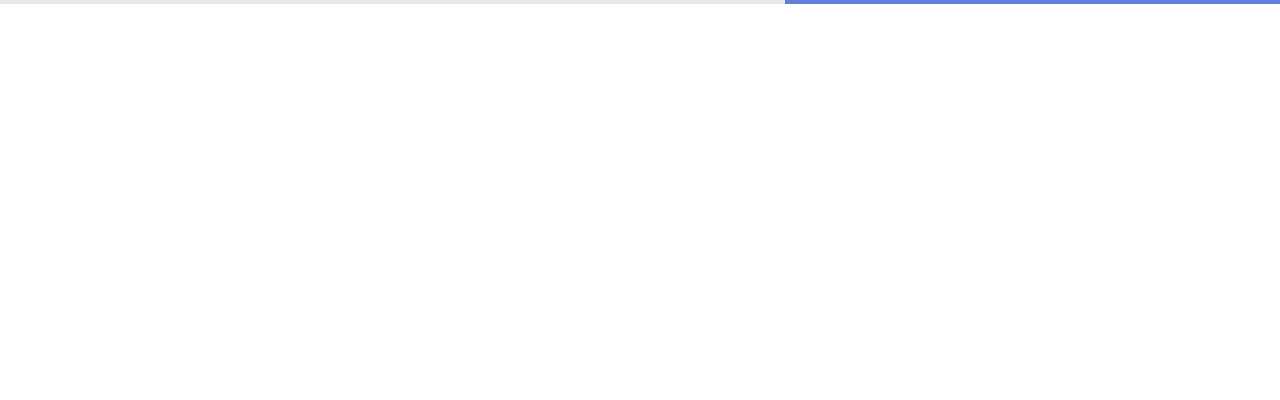

--- FILE ---
content_type: text/css
request_url: https://tags.srv.stackadapt.com/sa.css
body_size: -11
content:
:root {
    --sa-uid: '0-93627b65-2354-5b59-5e08-d7ec35a3e202';
}

--- FILE ---
content_type: text/javascript
request_url: https://s1137.photobucket.com/assets/firebase-vendor-BBSY_2Uy.js
body_size: 44522
content:
var $i=Object.defineProperty,Vi=Object.defineProperties;var ji=Object.getOwnPropertyDescriptors;var un=Object.getOwnPropertySymbols;var Hi=Object.prototype.hasOwnProperty,Wi=Object.prototype.propertyIsEnumerable;var ln=(t,e,n)=>e in t?$i(t,e,{enumerable:!0,configurable:!0,writable:!0,value:n}):t[e]=n,rt=(t,e)=>{for(var n in e||(e={}))Hi.call(e,n)&&ln(t,n,e[n]);if(un)for(var n of un(e))Wi.call(e,n)&&ln(t,n,e[n]);return t},it=(t,e)=>Vi(t,ji(e));import{_ as Mt}from"./apollo-vendor-DzGHS6Yp.js";var dn={};/**
 * @license
 * Copyright 2017 Google LLC
 *
 * Licensed under the Apache License, Version 2.0 (the "License");
 * you may not use this file except in compliance with the License.
 * You may obtain a copy of the License at
 *
 *   http://www.apache.org/licenses/LICENSE-2.0
 *
 * Unless required by applicable law or agreed to in writing, software
 * distributed under the License is distributed on an "AS IS" BASIS,
 * WITHOUT WARRANTIES OR CONDITIONS OF ANY KIND, either express or implied.
 * See the License for the specific language governing permissions and
 * limitations under the License.
 */const tr=function(t){const e=[];let n=0;for(let r=0;r<t.length;r++){let i=t.charCodeAt(r);i<128?e[n++]=i:i<2048?(e[n++]=i>>6|192,e[n++]=i&63|128):(i&64512)===55296&&r+1<t.length&&(t.charCodeAt(r+1)&64512)===56320?(i=65536+((i&1023)<<10)+(t.charCodeAt(++r)&1023),e[n++]=i>>18|240,e[n++]=i>>12&63|128,e[n++]=i>>6&63|128,e[n++]=i&63|128):(e[n++]=i>>12|224,e[n++]=i>>6&63|128,e[n++]=i&63|128)}return e},zi=function(t){const e=[];let n=0,r=0;for(;n<t.length;){const i=t[n++];if(i<128)e[r++]=String.fromCharCode(i);else if(i>191&&i<224){const s=t[n++];e[r++]=String.fromCharCode((i&31)<<6|s&63)}else if(i>239&&i<365){const s=t[n++],o=t[n++],c=t[n++],a=((i&7)<<18|(s&63)<<12|(o&63)<<6|c&63)-65536;e[r++]=String.fromCharCode(55296+(a>>10)),e[r++]=String.fromCharCode(56320+(a&1023))}else{const s=t[n++],o=t[n++];e[r++]=String.fromCharCode((i&15)<<12|(s&63)<<6|o&63)}}return e.join("")},nr={byteToCharMap_:null,charToByteMap_:null,byteToCharMapWebSafe_:null,charToByteMapWebSafe_:null,ENCODED_VALS_BASE:"ABCDEFGHIJKLMNOPQRSTUVWXYZabcdefghijklmnopqrstuvwxyz0123456789",get ENCODED_VALS(){return this.ENCODED_VALS_BASE+"+/="},get ENCODED_VALS_WEBSAFE(){return this.ENCODED_VALS_BASE+"-_."},HAS_NATIVE_SUPPORT:typeof atob=="function",encodeByteArray(t,e){if(!Array.isArray(t))throw Error("encodeByteArray takes an array as a parameter");this.init_();const n=e?this.byteToCharMapWebSafe_:this.byteToCharMap_,r=[];for(let i=0;i<t.length;i+=3){const s=t[i],o=i+1<t.length,c=o?t[i+1]:0,a=i+2<t.length,u=a?t[i+2]:0,d=s>>2,h=(s&3)<<4|c>>4;let g=(c&15)<<2|u>>6,O=u&63;a||(O=64,o||(g=64)),r.push(n[d],n[h],n[g],n[O])}return r.join("")},encodeString(t,e){return this.HAS_NATIVE_SUPPORT&&!e?btoa(t):this.encodeByteArray(tr(t),e)},decodeString(t,e){return this.HAS_NATIVE_SUPPORT&&!e?atob(t):zi(this.decodeStringToByteArray(t,e))},decodeStringToByteArray(t,e){this.init_();const n=e?this.charToByteMapWebSafe_:this.charToByteMap_,r=[];for(let i=0;i<t.length;){const s=n[t.charAt(i++)],c=i<t.length?n[t.charAt(i)]:0;++i;const u=i<t.length?n[t.charAt(i)]:64;++i;const h=i<t.length?n[t.charAt(i)]:64;if(++i,s==null||c==null||u==null||h==null)throw new qi;const g=s<<2|c>>4;if(r.push(g),u!==64){const O=c<<4&240|u>>2;if(r.push(O),h!==64){const se=u<<6&192|h;r.push(se)}}}return r},init_(){if(!this.byteToCharMap_){this.byteToCharMap_={},this.charToByteMap_={},this.byteToCharMapWebSafe_={},this.charToByteMapWebSafe_={};for(let t=0;t<this.ENCODED_VALS.length;t++)this.byteToCharMap_[t]=this.ENCODED_VALS.charAt(t),this.charToByteMap_[this.byteToCharMap_[t]]=t,this.byteToCharMapWebSafe_[t]=this.ENCODED_VALS_WEBSAFE.charAt(t),this.charToByteMapWebSafe_[this.byteToCharMapWebSafe_[t]]=t,t>=this.ENCODED_VALS_BASE.length&&(this.charToByteMap_[this.ENCODED_VALS_WEBSAFE.charAt(t)]=t,this.charToByteMapWebSafe_[this.ENCODED_VALS.charAt(t)]=t)}}};class qi extends Error{constructor(){super(...arguments),this.name="DecodeBase64StringError"}}const Ki=function(t){const e=tr(t);return nr.encodeByteArray(e,!0)},rr=function(t){return Ki(t).replace(/\./g,"")},ir=function(t){try{return nr.decodeString(t,!0)}catch(e){console.error("base64Decode failed: ",e)}return null};/**
 * @license
 * Copyright 2022 Google LLC
 *
 * Licensed under the Apache License, Version 2.0 (the "License");
 * you may not use this file except in compliance with the License.
 * You may obtain a copy of the License at
 *
 *   http://www.apache.org/licenses/LICENSE-2.0
 *
 * Unless required by applicable law or agreed to in writing, software
 * distributed under the License is distributed on an "AS IS" BASIS,
 * WITHOUT WARRANTIES OR CONDITIONS OF ANY KIND, either express or implied.
 * See the License for the specific language governing permissions and
 * limitations under the License.
 */function Gi(){if(typeof self<"u")return self;if(typeof window<"u")return window;if(typeof global<"u")return global;throw new Error("Unable to locate global object.")}/**
 * @license
 * Copyright 2022 Google LLC
 *
 * Licensed under the Apache License, Version 2.0 (the "License");
 * you may not use this file except in compliance with the License.
 * You may obtain a copy of the License at
 *
 *   http://www.apache.org/licenses/LICENSE-2.0
 *
 * Unless required by applicable law or agreed to in writing, software
 * distributed under the License is distributed on an "AS IS" BASIS,
 * WITHOUT WARRANTIES OR CONDITIONS OF ANY KIND, either express or implied.
 * See the License for the specific language governing permissions and
 * limitations under the License.
 */const Ji=()=>Gi().__FIREBASE_DEFAULTS__,Yi=()=>{if(typeof process>"u"||typeof dn>"u")return;const t=dn.__FIREBASE_DEFAULTS__;if(t)return JSON.parse(t)},Xi=()=>{if(typeof document>"u")return;let t;try{t=document.cookie.match(/__FIREBASE_DEFAULTS__=([^;]+)/)}catch(n){return}const e=t&&ir(t[1]);return e&&JSON.parse(e)},je=()=>{try{return Ji()||Yi()||Xi()}catch(t){console.info("Unable to get __FIREBASE_DEFAULTS__ due to: ".concat(t));return}},sr=t=>{var e,n;return(n=(e=je())===null||e===void 0?void 0:e.emulatorHosts)===null||n===void 0?void 0:n[t]},Nl=t=>{const e=sr(t);if(!e)return;const n=e.lastIndexOf(":");if(n<=0||n+1===e.length)throw new Error("Invalid host ".concat(e," with no separate hostname and port!"));const r=parseInt(e.substring(n+1),10);return e[0]==="["?[e.substring(1,n-1),r]:[e.substring(0,n),r]},or=()=>{var t;return(t=je())===null||t===void 0?void 0:t.config},ar=t=>{var e;return(e=je())===null||e===void 0?void 0:e["_".concat(t)]};/**
 * @license
 * Copyright 2017 Google LLC
 *
 * Licensed under the Apache License, Version 2.0 (the "License");
 * you may not use this file except in compliance with the License.
 * You may obtain a copy of the License at
 *
 *   http://www.apache.org/licenses/LICENSE-2.0
 *
 * Unless required by applicable law or agreed to in writing, software
 * distributed under the License is distributed on an "AS IS" BASIS,
 * WITHOUT WARRANTIES OR CONDITIONS OF ANY KIND, either express or implied.
 * See the License for the specific language governing permissions and
 * limitations under the License.
 */class Qi{constructor(){this.reject=()=>{},this.resolve=()=>{},this.promise=new Promise((e,n)=>{this.resolve=e,this.reject=n})}wrapCallback(e){return(n,r)=>{n?this.reject(n):this.resolve(r),typeof e=="function"&&(this.promise.catch(()=>{}),e.length===1?e(n):e(n,r))}}}/**
 * @license
 * Copyright 2017 Google LLC
 *
 * Licensed under the Apache License, Version 2.0 (the "License");
 * you may not use this file except in compliance with the License.
 * You may obtain a copy of the License at
 *
 *   http://www.apache.org/licenses/LICENSE-2.0
 *
 * Unless required by applicable law or agreed to in writing, software
 * distributed under the License is distributed on an "AS IS" BASIS,
 * WITHOUT WARRANTIES OR CONDITIONS OF ANY KIND, either express or implied.
 * See the License for the specific language governing permissions and
 * limitations under the License.
 */function I(){return typeof navigator<"u"&&typeof navigator.userAgent=="string"?navigator.userAgent:""}function Zi(){return typeof window<"u"&&!!(window.cordova||window.phonegap||window.PhoneGap)&&/ios|iphone|ipod|ipad|android|blackberry|iemobile/i.test(I())}function es(){var t;const e=(t=je())===null||t===void 0?void 0:t.forceEnvironment;if(e==="node")return!0;if(e==="browser")return!1;try{return Object.prototype.toString.call(global.process)==="[object process]"}catch(n){return!1}}function ts(){const t=typeof chrome=="object"?chrome.runtime:typeof browser=="object"?browser.runtime:void 0;return typeof t=="object"&&t.id!==void 0}function ns(){return typeof navigator=="object"&&navigator.product==="ReactNative"}function rs(){const t=I();return t.indexOf("MSIE ")>=0||t.indexOf("Trident/")>=0}function Dl(){return!es()&&!!navigator.userAgent&&navigator.userAgent.includes("Safari")&&!navigator.userAgent.includes("Chrome")}function cr(){try{return typeof indexedDB=="object"}catch(t){return!1}}function ur(){return new Promise((t,e)=>{try{let n=!0;const r="validate-browser-context-for-indexeddb-analytics-module",i=self.indexedDB.open(r);i.onsuccess=()=>{i.result.close(),n||self.indexedDB.deleteDatabase(r),t(!0)},i.onupgradeneeded=()=>{n=!1},i.onerror=()=>{var s;e(((s=i.error)===null||s===void 0?void 0:s.message)||"")}}catch(n){e(n)}})}function is(){return!(typeof navigator>"u"||!navigator.cookieEnabled)}/**
 * @license
 * Copyright 2017 Google LLC
 *
 * Licensed under the Apache License, Version 2.0 (the "License");
 * you may not use this file except in compliance with the License.
 * You may obtain a copy of the License at
 *
 *   http://www.apache.org/licenses/LICENSE-2.0
 *
 * Unless required by applicable law or agreed to in writing, software
 * distributed under the License is distributed on an "AS IS" BASIS,
 * WITHOUT WARRANTIES OR CONDITIONS OF ANY KIND, either express or implied.
 * See the License for the specific language governing permissions and
 * limitations under the License.
 */const ss="FirebaseError";class x extends Error{constructor(e,n,r){super(n),this.code=e,this.customData=r,this.name=ss,Object.setPrototypeOf(this,x.prototype),Error.captureStackTrace&&Error.captureStackTrace(this,re.prototype.create)}}class re{constructor(e,n,r){this.service=e,this.serviceName=n,this.errors=r}create(e,...n){const r=n[0]||{},i="".concat(this.service,"/").concat(e),s=this.errors[e],o=s?os(s,r):"Error",c="".concat(this.serviceName,": ").concat(o," (").concat(i,").");return new x(i,c,r)}}function os(t,e){return t.replace(as,(n,r)=>{const i=e[r];return i!=null?String(i):"<".concat(r,"?>")})}const as=/\{\$([^}]+)}/g;function cs(t){for(const e in t)if(Object.prototype.hasOwnProperty.call(t,e))return!1;return!0}function Me(t,e){if(t===e)return!0;const n=Object.keys(t),r=Object.keys(e);for(const i of n){if(!r.includes(i))return!1;const s=t[i],o=e[i];if(hn(s)&&hn(o)){if(!Me(s,o))return!1}else if(s!==o)return!1}for(const i of r)if(!n.includes(i))return!1;return!0}function hn(t){return t!==null&&typeof t=="object"}/**
 * @license
 * Copyright 2017 Google LLC
 *
 * Licensed under the Apache License, Version 2.0 (the "License");
 * you may not use this file except in compliance with the License.
 * You may obtain a copy of the License at
 *
 *   http://www.apache.org/licenses/LICENSE-2.0
 *
 * Unless required by applicable law or agreed to in writing, software
 * distributed under the License is distributed on an "AS IS" BASIS,
 * WITHOUT WARRANTIES OR CONDITIONS OF ANY KIND, either express or implied.
 * See the License for the specific language governing permissions and
 * limitations under the License.
 */function Ee(t){const e=[];for(const[n,r]of Object.entries(t))Array.isArray(r)?r.forEach(i=>{e.push(encodeURIComponent(n)+"="+encodeURIComponent(i))}):e.push(encodeURIComponent(n)+"="+encodeURIComponent(r));return e.length?"&"+e.join("&"):""}function fe(t){const e={};return t.replace(/^\?/,"").split("&").forEach(r=>{if(r){const[i,s]=r.split("=");e[decodeURIComponent(i)]=decodeURIComponent(s)}}),e}function pe(t){const e=t.indexOf("?");if(!e)return"";const n=t.indexOf("#",e);return t.substring(e,n>0?n:void 0)}function us(t,e){const n=new ls(t,e);return n.subscribe.bind(n)}class ls{constructor(e,n){this.observers=[],this.unsubscribes=[],this.observerCount=0,this.task=Promise.resolve(),this.finalized=!1,this.onNoObservers=n,this.task.then(()=>{e(this)}).catch(r=>{this.error(r)})}next(e){this.forEachObserver(n=>{n.next(e)})}error(e){this.forEachObserver(n=>{n.error(e)}),this.close(e)}complete(){this.forEachObserver(e=>{e.complete()}),this.close()}subscribe(e,n,r){let i;if(e===void 0&&n===void 0&&r===void 0)throw new Error("Missing Observer.");ds(e,["next","error","complete"])?i=e:i={next:e,error:n,complete:r},i.next===void 0&&(i.next=st),i.error===void 0&&(i.error=st),i.complete===void 0&&(i.complete=st);const s=this.unsubscribeOne.bind(this,this.observers.length);return this.finalized&&this.task.then(()=>{try{this.finalError?i.error(this.finalError):i.complete()}catch(o){}}),this.observers.push(i),s}unsubscribeOne(e){this.observers===void 0||this.observers[e]===void 0||(delete this.observers[e],this.observerCount-=1,this.observerCount===0&&this.onNoObservers!==void 0&&this.onNoObservers(this))}forEachObserver(e){if(!this.finalized)for(let n=0;n<this.observers.length;n++)this.sendOne(n,e)}sendOne(e,n){this.task.then(()=>{if(this.observers!==void 0&&this.observers[e]!==void 0)try{n(this.observers[e])}catch(r){typeof console<"u"&&console.error&&console.error(r)}})}close(e){this.finalized||(this.finalized=!0,e!==void 0&&(this.finalError=e),this.task.then(()=>{this.observers=void 0,this.onNoObservers=void 0}))}}function ds(t,e){if(typeof t!="object"||t===null)return!1;for(const n of e)if(n in t&&typeof t[n]=="function")return!0;return!1}function st(){}/**
 * @license
 * Copyright 2022 Google LLC
 *
 * Licensed under the Apache License, Version 2.0 (the "License");
 * you may not use this file except in compliance with the License.
 * You may obtain a copy of the License at
 *
 *   http://www.apache.org/licenses/LICENSE-2.0
 *
 * Unless required by applicable law or agreed to in writing, software
 * distributed under the License is distributed on an "AS IS" BASIS,
 * WITHOUT WARRANTIES OR CONDITIONS OF ANY KIND, either express or implied.
 * See the License for the specific language governing permissions and
 * limitations under the License.
 */const Ml=function(){return"xxxxxxxx-xxxx-4xxx-yxxx-xxxxxxxxxxxx".replace(/[xy]/g,t=>{const e=Math.random()*16|0;return(t==="x"?e:e&3|8).toString(16)})};/**
 * @license
 * Copyright 2019 Google LLC
 *
 * Licensed under the Apache License, Version 2.0 (the "License");
 * you may not use this file except in compliance with the License.
 * You may obtain a copy of the License at
 *
 *   http://www.apache.org/licenses/LICENSE-2.0
 *
 * Unless required by applicable law or agreed to in writing, software
 * distributed under the License is distributed on an "AS IS" BASIS,
 * WITHOUT WARRANTIES OR CONDITIONS OF ANY KIND, either express or implied.
 * See the License for the specific language governing permissions and
 * limitations under the License.
 */const hs=1e3,fs=2,ps=4*60*60*1e3,gs=.5;function Ll(t,e=hs,n=fs){const r=e*Math.pow(n,t),i=Math.round(gs*r*(Math.random()-.5)*2);return Math.min(ps,r+i)}/**
 * @license
 * Copyright 2021 Google LLC
 *
 * Licensed under the Apache License, Version 2.0 (the "License");
 * you may not use this file except in compliance with the License.
 * You may obtain a copy of the License at
 *
 *   http://www.apache.org/licenses/LICENSE-2.0
 *
 * Unless required by applicable law or agreed to in writing, software
 * distributed under the License is distributed on an "AS IS" BASIS,
 * WITHOUT WARRANTIES OR CONDITIONS OF ANY KIND, either express or implied.
 * See the License for the specific language governing permissions and
 * limitations under the License.
 */function p(t){return t&&t._delegate?t._delegate:t}class L{constructor(e,n,r){this.name=e,this.instanceFactory=n,this.type=r,this.multipleInstances=!1,this.serviceProps={},this.instantiationMode="LAZY",this.onInstanceCreated=null}setInstantiationMode(e){return this.instantiationMode=e,this}setMultipleInstances(e){return this.multipleInstances=e,this}setServiceProps(e){return this.serviceProps=e,this}setInstanceCreatedCallback(e){return this.onInstanceCreated=e,this}}/**
 * @license
 * Copyright 2019 Google LLC
 *
 * Licensed under the Apache License, Version 2.0 (the "License");
 * you may not use this file except in compliance with the License.
 * You may obtain a copy of the License at
 *
 *   http://www.apache.org/licenses/LICENSE-2.0
 *
 * Unless required by applicable law or agreed to in writing, software
 * distributed under the License is distributed on an "AS IS" BASIS,
 * WITHOUT WARRANTIES OR CONDITIONS OF ANY KIND, either express or implied.
 * See the License for the specific language governing permissions and
 * limitations under the License.
 */const X="[DEFAULT]";/**
 * @license
 * Copyright 2019 Google LLC
 *
 * Licensed under the Apache License, Version 2.0 (the "License");
 * you may not use this file except in compliance with the License.
 * You may obtain a copy of the License at
 *
 *   http://www.apache.org/licenses/LICENSE-2.0
 *
 * Unless required by applicable law or agreed to in writing, software
 * distributed under the License is distributed on an "AS IS" BASIS,
 * WITHOUT WARRANTIES OR CONDITIONS OF ANY KIND, either express or implied.
 * See the License for the specific language governing permissions and
 * limitations under the License.
 */class ms{constructor(e,n){this.name=e,this.container=n,this.component=null,this.instances=new Map,this.instancesDeferred=new Map,this.instancesOptions=new Map,this.onInitCallbacks=new Map}get(e){const n=this.normalizeInstanceIdentifier(e);if(!this.instancesDeferred.has(n)){const r=new Qi;if(this.instancesDeferred.set(n,r),this.isInitialized(n)||this.shouldAutoInitialize())try{const i=this.getOrInitializeService({instanceIdentifier:n});i&&r.resolve(i)}catch(i){}}return this.instancesDeferred.get(n).promise}getImmediate(e){var n;const r=this.normalizeInstanceIdentifier(e==null?void 0:e.identifier),i=(n=e==null?void 0:e.optional)!==null&&n!==void 0?n:!1;if(this.isInitialized(r)||this.shouldAutoInitialize())try{return this.getOrInitializeService({instanceIdentifier:r})}catch(s){if(i)return null;throw s}else{if(i)return null;throw Error("Service ".concat(this.name," is not available"))}}getComponent(){return this.component}setComponent(e){if(e.name!==this.name)throw Error("Mismatching Component ".concat(e.name," for Provider ").concat(this.name,"."));if(this.component)throw Error("Component for ".concat(this.name," has already been provided"));if(this.component=e,!!this.shouldAutoInitialize()){if(Is(e))try{this.getOrInitializeService({instanceIdentifier:X})}catch(n){}for(const[n,r]of this.instancesDeferred.entries()){const i=this.normalizeInstanceIdentifier(n);try{const s=this.getOrInitializeService({instanceIdentifier:i});r.resolve(s)}catch(s){}}}}clearInstance(e=X){this.instancesDeferred.delete(e),this.instancesOptions.delete(e),this.instances.delete(e)}async delete(){const e=Array.from(this.instances.values());await Promise.all([...e.filter(n=>"INTERNAL"in n).map(n=>n.INTERNAL.delete()),...e.filter(n=>"_delete"in n).map(n=>n._delete())])}isComponentSet(){return this.component!=null}isInitialized(e=X){return this.instances.has(e)}getOptions(e=X){return this.instancesOptions.get(e)||{}}initialize(e={}){const{options:n={}}=e,r=this.normalizeInstanceIdentifier(e.instanceIdentifier);if(this.isInitialized(r))throw Error("".concat(this.name,"(").concat(r,") has already been initialized"));if(!this.isComponentSet())throw Error("Component ".concat(this.name," has not been registered yet"));const i=this.getOrInitializeService({instanceIdentifier:r,options:n});for(const[s,o]of this.instancesDeferred.entries()){const c=this.normalizeInstanceIdentifier(s);r===c&&o.resolve(i)}return i}onInit(e,n){var r;const i=this.normalizeInstanceIdentifier(n),s=(r=this.onInitCallbacks.get(i))!==null&&r!==void 0?r:new Set;s.add(e),this.onInitCallbacks.set(i,s);const o=this.instances.get(i);return o&&e(o,i),()=>{s.delete(e)}}invokeOnInitCallbacks(e,n){const r=this.onInitCallbacks.get(n);if(r)for(const i of r)try{i(e,n)}catch(s){}}getOrInitializeService({instanceIdentifier:e,options:n={}}){let r=this.instances.get(e);if(!r&&this.component&&(r=this.component.instanceFactory(this.container,{instanceIdentifier:_s(e),options:n}),this.instances.set(e,r),this.instancesOptions.set(e,n),this.invokeOnInitCallbacks(r,e),this.component.onInstanceCreated))try{this.component.onInstanceCreated(this.container,e,r)}catch(i){}return r||null}normalizeInstanceIdentifier(e=X){return this.component?this.component.multipleInstances?e:X:e}shouldAutoInitialize(){return!!this.component&&this.component.instantiationMode!=="EXPLICIT"}}function _s(t){return t===X?void 0:t}function Is(t){return t.instantiationMode==="EAGER"}/**
 * @license
 * Copyright 2019 Google LLC
 *
 * Licensed under the Apache License, Version 2.0 (the "License");
 * you may not use this file except in compliance with the License.
 * You may obtain a copy of the License at
 *
 *   http://www.apache.org/licenses/LICENSE-2.0
 *
 * Unless required by applicable law or agreed to in writing, software
 * distributed under the License is distributed on an "AS IS" BASIS,
 * WITHOUT WARRANTIES OR CONDITIONS OF ANY KIND, either express or implied.
 * See the License for the specific language governing permissions and
 * limitations under the License.
 */class vs{constructor(e){this.name=e,this.providers=new Map}addComponent(e){const n=this.getProvider(e.name);if(n.isComponentSet())throw new Error("Component ".concat(e.name," has already been registered with ").concat(this.name));n.setComponent(e)}addOrOverwriteComponent(e){this.getProvider(e.name).isComponentSet()&&this.providers.delete(e.name),this.addComponent(e)}getProvider(e){if(this.providers.has(e))return this.providers.get(e);const n=new ms(e,this);return this.providers.set(e,n),n}getProviders(){return Array.from(this.providers.values())}}/**
 * @license
 * Copyright 2017 Google LLC
 *
 * Licensed under the Apache License, Version 2.0 (the "License");
 * you may not use this file except in compliance with the License.
 * You may obtain a copy of the License at
 *
 *   http://www.apache.org/licenses/LICENSE-2.0
 *
 * Unless required by applicable law or agreed to in writing, software
 * distributed under the License is distributed on an "AS IS" BASIS,
 * WITHOUT WARRANTIES OR CONDITIONS OF ANY KIND, either express or implied.
 * See the License for the specific language governing permissions and
 * limitations under the License.
 */var f;(function(t){t[t.DEBUG=0]="DEBUG",t[t.VERBOSE=1]="VERBOSE",t[t.INFO=2]="INFO",t[t.WARN=3]="WARN",t[t.ERROR=4]="ERROR",t[t.SILENT=5]="SILENT"})(f||(f={}));const Es={debug:f.DEBUG,verbose:f.VERBOSE,info:f.INFO,warn:f.WARN,error:f.ERROR,silent:f.SILENT},ys=f.INFO,ws={[f.DEBUG]:"log",[f.VERBOSE]:"log",[f.INFO]:"info",[f.WARN]:"warn",[f.ERROR]:"error"},Ts=(t,e,...n)=>{if(e<t.logLevel)return;const r=new Date().toISOString(),i=ws[e];if(i)console[i]("[".concat(r,"]  ").concat(t.name,":"),...n);else throw new Error("Attempted to log a message with an invalid logType (value: ".concat(e,")"))};class Lt{constructor(e){this.name=e,this._logLevel=ys,this._logHandler=Ts,this._userLogHandler=null}get logLevel(){return this._logLevel}set logLevel(e){if(!(e in f))throw new TypeError('Invalid value "'.concat(e,'" assigned to `logLevel`'));this._logLevel=e}setLogLevel(e){this._logLevel=typeof e=="string"?Es[e]:e}get logHandler(){return this._logHandler}set logHandler(e){if(typeof e!="function")throw new TypeError("Value assigned to `logHandler` must be a function");this._logHandler=e}get userLogHandler(){return this._userLogHandler}set userLogHandler(e){this._userLogHandler=e}debug(...e){this._userLogHandler&&this._userLogHandler(this,f.DEBUG,...e),this._logHandler(this,f.DEBUG,...e)}log(...e){this._userLogHandler&&this._userLogHandler(this,f.VERBOSE,...e),this._logHandler(this,f.VERBOSE,...e)}info(...e){this._userLogHandler&&this._userLogHandler(this,f.INFO,...e),this._logHandler(this,f.INFO,...e)}warn(...e){this._userLogHandler&&this._userLogHandler(this,f.WARN,...e),this._logHandler(this,f.WARN,...e)}error(...e){this._userLogHandler&&this._userLogHandler(this,f.ERROR,...e),this._logHandler(this,f.ERROR,...e)}}const bs=(t,e)=>e.some(n=>t instanceof n);let fn,pn;function Ss(){return fn||(fn=[IDBDatabase,IDBObjectStore,IDBIndex,IDBCursor,IDBTransaction])}function As(){return pn||(pn=[IDBCursor.prototype.advance,IDBCursor.prototype.continue,IDBCursor.prototype.continuePrimaryKey])}const lr=new WeakMap,wt=new WeakMap,dr=new WeakMap,ot=new WeakMap,Ut=new WeakMap;function Rs(t){const e=new Promise((n,r)=>{const i=()=>{t.removeEventListener("success",s),t.removeEventListener("error",o)},s=()=>{n(z(t.result)),i()},o=()=>{r(t.error),i()};t.addEventListener("success",s),t.addEventListener("error",o)});return e.then(n=>{n instanceof IDBCursor&&lr.set(n,t)}).catch(()=>{}),Ut.set(e,t),e}function ks(t){if(wt.has(t))return;const e=new Promise((n,r)=>{const i=()=>{t.removeEventListener("complete",s),t.removeEventListener("error",o),t.removeEventListener("abort",o)},s=()=>{n(),i()},o=()=>{r(t.error||new DOMException("AbortError","AbortError")),i()};t.addEventListener("complete",s),t.addEventListener("error",o),t.addEventListener("abort",o)});wt.set(t,e)}let Tt={get(t,e,n){if(t instanceof IDBTransaction){if(e==="done")return wt.get(t);if(e==="objectStoreNames")return t.objectStoreNames||dr.get(t);if(e==="store")return n.objectStoreNames[1]?void 0:n.objectStore(n.objectStoreNames[0])}return z(t[e])},set(t,e,n){return t[e]=n,!0},has(t,e){return t instanceof IDBTransaction&&(e==="done"||e==="store")?!0:e in t}};function Cs(t){Tt=t(Tt)}function Ps(t){return t===IDBDatabase.prototype.transaction&&!("objectStoreNames"in IDBTransaction.prototype)?function(e,...n){const r=t.call(at(this),e,...n);return dr.set(r,e.sort?e.sort():[e]),z(r)}:As().includes(t)?function(...e){return t.apply(at(this),e),z(lr.get(this))}:function(...e){return z(t.apply(at(this),e))}}function Os(t){return typeof t=="function"?Ps(t):(t instanceof IDBTransaction&&ks(t),bs(t,Ss())?new Proxy(t,Tt):t)}function z(t){if(t instanceof IDBRequest)return Rs(t);if(ot.has(t))return ot.get(t);const e=Os(t);return e!==t&&(ot.set(t,e),Ut.set(e,t)),e}const at=t=>Ut.get(t);function Ns(t,e,{blocked:n,upgrade:r,blocking:i,terminated:s}={}){const o=indexedDB.open(t,e),c=z(o);return r&&o.addEventListener("upgradeneeded",a=>{r(z(o.result),a.oldVersion,a.newVersion,z(o.transaction),a)}),n&&o.addEventListener("blocked",a=>n(a.oldVersion,a.newVersion,a)),c.then(a=>{s&&a.addEventListener("close",()=>s()),i&&a.addEventListener("versionchange",u=>i(u.oldVersion,u.newVersion,u))}).catch(()=>{}),c}const Ds=["get","getKey","getAll","getAllKeys","count"],Ms=["put","add","delete","clear"],ct=new Map;function gn(t,e){if(!(t instanceof IDBDatabase&&!(e in t)&&typeof e=="string"))return;if(ct.get(e))return ct.get(e);const n=e.replace(/FromIndex$/,""),r=e!==n,i=Ms.includes(n);if(!(n in(r?IDBIndex:IDBObjectStore).prototype)||!(i||Ds.includes(n)))return;const s=async function(o,...c){const a=this.transaction(o,i?"readwrite":"readonly");let u=a.store;return r&&(u=u.index(c.shift())),(await Promise.all([u[n](...c),i&&a.done]))[0]};return ct.set(e,s),s}Cs(t=>it(rt({},t),{get:(e,n,r)=>gn(e,n)||t.get(e,n,r),has:(e,n)=>!!gn(e,n)||t.has(e,n)}));/**
 * @license
 * Copyright 2019 Google LLC
 *
 * Licensed under the Apache License, Version 2.0 (the "License");
 * you may not use this file except in compliance with the License.
 * You may obtain a copy of the License at
 *
 *   http://www.apache.org/licenses/LICENSE-2.0
 *
 * Unless required by applicable law or agreed to in writing, software
 * distributed under the License is distributed on an "AS IS" BASIS,
 * WITHOUT WARRANTIES OR CONDITIONS OF ANY KIND, either express or implied.
 * See the License for the specific language governing permissions and
 * limitations under the License.
 */class Ls{constructor(e){this.container=e}getPlatformInfoString(){return this.container.getProviders().map(n=>{if(Us(n)){const r=n.getImmediate();return"".concat(r.library,"/").concat(r.version)}else return null}).filter(n=>n).join(" ")}}function Us(t){const e=t.getComponent();return(e==null?void 0:e.type)==="VERSION"}const bt="@firebase/app",mn="0.10.1";/**
 * @license
 * Copyright 2019 Google LLC
 *
 * Licensed under the Apache License, Version 2.0 (the "License");
 * you may not use this file except in compliance with the License.
 * You may obtain a copy of the License at
 *
 *   http://www.apache.org/licenses/LICENSE-2.0
 *
 * Unless required by applicable law or agreed to in writing, software
 * distributed under the License is distributed on an "AS IS" BASIS,
 * WITHOUT WARRANTIES OR CONDITIONS OF ANY KIND, either express or implied.
 * See the License for the specific language governing permissions and
 * limitations under the License.
 */const Z=new Lt("@firebase/app"),Fs="@firebase/app-compat",xs="@firebase/analytics-compat",Bs="@firebase/analytics",$s="@firebase/app-check-compat",Vs="@firebase/app-check",js="@firebase/auth",Hs="@firebase/auth-compat",Ws="@firebase/database",zs="@firebase/database-compat",qs="@firebase/functions",Ks="@firebase/functions-compat",Gs="@firebase/installations",Js="@firebase/installations-compat",Ys="@firebase/messaging",Xs="@firebase/messaging-compat",Qs="@firebase/performance",Zs="@firebase/performance-compat",eo="@firebase/remote-config",to="@firebase/remote-config-compat",no="@firebase/storage",ro="@firebase/storage-compat",io="@firebase/firestore",so="@firebase/firestore-compat",oo="firebase",ao="10.11.0";/**
 * @license
 * Copyright 2019 Google LLC
 *
 * Licensed under the Apache License, Version 2.0 (the "License");
 * you may not use this file except in compliance with the License.
 * You may obtain a copy of the License at
 *
 *   http://www.apache.org/licenses/LICENSE-2.0
 *
 * Unless required by applicable law or agreed to in writing, software
 * distributed under the License is distributed on an "AS IS" BASIS,
 * WITHOUT WARRANTIES OR CONDITIONS OF ANY KIND, either express or implied.
 * See the License for the specific language governing permissions and
 * limitations under the License.
 */const St="[DEFAULT]",co={[bt]:"fire-core",[Fs]:"fire-core-compat",[Bs]:"fire-analytics",[xs]:"fire-analytics-compat",[Vs]:"fire-app-check",[$s]:"fire-app-check-compat",[js]:"fire-auth",[Hs]:"fire-auth-compat",[Ws]:"fire-rtdb",[zs]:"fire-rtdb-compat",[qs]:"fire-fn",[Ks]:"fire-fn-compat",[Gs]:"fire-iid",[Js]:"fire-iid-compat",[Ys]:"fire-fcm",[Xs]:"fire-fcm-compat",[Qs]:"fire-perf",[Zs]:"fire-perf-compat",[eo]:"fire-rc",[to]:"fire-rc-compat",[no]:"fire-gcs",[ro]:"fire-gcs-compat",[io]:"fire-fst",[so]:"fire-fst-compat","fire-js":"fire-js",[oo]:"fire-js-all"};/**
 * @license
 * Copyright 2019 Google LLC
 *
 * Licensed under the Apache License, Version 2.0 (the "License");
 * you may not use this file except in compliance with the License.
 * You may obtain a copy of the License at
 *
 *   http://www.apache.org/licenses/LICENSE-2.0
 *
 * Unless required by applicable law or agreed to in writing, software
 * distributed under the License is distributed on an "AS IS" BASIS,
 * WITHOUT WARRANTIES OR CONDITIONS OF ANY KIND, either express or implied.
 * See the License for the specific language governing permissions and
 * limitations under the License.
 */const Le=new Map,uo=new Map,At=new Map;function _n(t,e){try{t.container.addComponent(e)}catch(n){Z.debug("Component ".concat(e.name," failed to register with FirebaseApp ").concat(t.name),n)}}function Y(t){const e=t.name;if(At.has(e))return Z.debug("There were multiple attempts to register component ".concat(e,".")),!1;At.set(e,t);for(const n of Le.values())_n(n,t);for(const n of uo.values())_n(n,t);return!0}function ye(t,e){const n=t.container.getProvider("heartbeat").getImmediate({optional:!0});return n&&n.triggerHeartbeat(),t.container.getProvider(e)}function v(t){return t.settings!==void 0}/**
 * @license
 * Copyright 2019 Google LLC
 *
 * Licensed under the Apache License, Version 2.0 (the "License");
 * you may not use this file except in compliance with the License.
 * You may obtain a copy of the License at
 *
 *   http://www.apache.org/licenses/LICENSE-2.0
 *
 * Unless required by applicable law or agreed to in writing, software
 * distributed under the License is distributed on an "AS IS" BASIS,
 * WITHOUT WARRANTIES OR CONDITIONS OF ANY KIND, either express or implied.
 * See the License for the specific language governing permissions and
 * limitations under the License.
 */const lo={"no-app":"No Firebase App '{$appName}' has been created - call initializeApp() first","bad-app-name":"Illegal App name: '{$appName}'","duplicate-app":"Firebase App named '{$appName}' already exists with different options or config","app-deleted":"Firebase App named '{$appName}' already deleted","server-app-deleted":"Firebase Server App has been deleted","no-options":"Need to provide options, when not being deployed to hosting via source.","invalid-app-argument":"firebase.{$appName}() takes either no argument or a Firebase App instance.","invalid-log-argument":"First argument to `onLog` must be null or a function.","idb-open":"Error thrown when opening IndexedDB. Original error: {$originalErrorMessage}.","idb-get":"Error thrown when reading from IndexedDB. Original error: {$originalErrorMessage}.","idb-set":"Error thrown when writing to IndexedDB. Original error: {$originalErrorMessage}.","idb-delete":"Error thrown when deleting from IndexedDB. Original error: {$originalErrorMessage}.","finalization-registry-not-supported":"FirebaseServerApp deleteOnDeref field defined but the JS runtime does not support FinalizationRegistry.","invalid-server-app-environment":"FirebaseServerApp is not for use in browser environments."},q=new re("app","Firebase",lo);/**
 * @license
 * Copyright 2019 Google LLC
 *
 * Licensed under the Apache License, Version 2.0 (the "License");
 * you may not use this file except in compliance with the License.
 * You may obtain a copy of the License at
 *
 *   http://www.apache.org/licenses/LICENSE-2.0
 *
 * Unless required by applicable law or agreed to in writing, software
 * distributed under the License is distributed on an "AS IS" BASIS,
 * WITHOUT WARRANTIES OR CONDITIONS OF ANY KIND, either express or implied.
 * See the License for the specific language governing permissions and
 * limitations under the License.
 */class ho{constructor(e,n,r){this._isDeleted=!1,this._options=Object.assign({},e),this._config=Object.assign({},n),this._name=n.name,this._automaticDataCollectionEnabled=n.automaticDataCollectionEnabled,this._container=r,this.container.addComponent(new L("app",()=>this,"PUBLIC"))}get automaticDataCollectionEnabled(){return this.checkDestroyed(),this._automaticDataCollectionEnabled}set automaticDataCollectionEnabled(e){this.checkDestroyed(),this._automaticDataCollectionEnabled=e}get name(){return this.checkDestroyed(),this._name}get options(){return this.checkDestroyed(),this._options}get config(){return this.checkDestroyed(),this._config}get container(){return this._container}get isDeleted(){return this._isDeleted}set isDeleted(e){this._isDeleted=e}checkDestroyed(){if(this.isDeleted)throw q.create("app-deleted",{appName:this._name})}}/**
 * @license
 * Copyright 2019 Google LLC
 *
 * Licensed under the Apache License, Version 2.0 (the "License");
 * you may not use this file except in compliance with the License.
 * You may obtain a copy of the License at
 *
 *   http://www.apache.org/licenses/LICENSE-2.0
 *
 * Unless required by applicable law or agreed to in writing, software
 * distributed under the License is distributed on an "AS IS" BASIS,
 * WITHOUT WARRANTIES OR CONDITIONS OF ANY KIND, either express or implied.
 * See the License for the specific language governing permissions and
 * limitations under the License.
 */const we=ao;function fo(t,e={}){let n=t;typeof e!="object"&&(e={name:e});const r=Object.assign({name:St,automaticDataCollectionEnabled:!1},e),i=r.name;if(typeof i!="string"||!i)throw q.create("bad-app-name",{appName:String(i)});if(n||(n=or()),!n)throw q.create("no-options");const s=Le.get(i);if(s){if(Me(n,s.options)&&Me(r,s.config))return s;throw q.create("duplicate-app",{appName:i})}const o=new vs(i);for(const a of At.values())o.addComponent(a);const c=new ho(n,r,o);return Le.set(i,c),c}function hr(t=St){const e=Le.get(t);if(!e&&t===St&&or())return fo();if(!e)throw q.create("no-app",{appName:t});return e}function R(t,e,n){var r;let i=(r=co[t])!==null&&r!==void 0?r:t;n&&(i+="-".concat(n));const s=i.match(/\s|\//),o=e.match(/\s|\//);if(s||o){const c=['Unable to register library "'.concat(i,'" with version "').concat(e,'":')];s&&c.push('library name "'.concat(i,'" contains illegal characters (whitespace or "/")')),s&&o&&c.push("and"),o&&c.push('version name "'.concat(e,'" contains illegal characters (whitespace or "/")')),Z.warn(c.join(" "));return}Y(new L("".concat(i,"-version"),()=>({library:i,version:e}),"VERSION"))}/**
 * @license
 * Copyright 2021 Google LLC
 *
 * Licensed under the Apache License, Version 2.0 (the "License");
 * you may not use this file except in compliance with the License.
 * You may obtain a copy of the License at
 *
 *   http://www.apache.org/licenses/LICENSE-2.0
 *
 * Unless required by applicable law or agreed to in writing, software
 * distributed under the License is distributed on an "AS IS" BASIS,
 * WITHOUT WARRANTIES OR CONDITIONS OF ANY KIND, either express or implied.
 * See the License for the specific language governing permissions and
 * limitations under the License.
 */const po="firebase-heartbeat-database",go=1,me="firebase-heartbeat-store";let ut=null;function fr(){return ut||(ut=Ns(po,go,{upgrade:(t,e)=>{switch(e){case 0:try{t.createObjectStore(me)}catch(n){console.warn(n)}}}}).catch(t=>{throw q.create("idb-open",{originalErrorMessage:t.message})})),ut}async function mo(t){try{const n=(await fr()).transaction(me),r=await n.objectStore(me).get(pr(t));return await n.done,r}catch(e){if(e instanceof x)Z.warn(e.message);else{const n=q.create("idb-get",{originalErrorMessage:e==null?void 0:e.message});Z.warn(n.message)}}}async function In(t,e){try{const r=(await fr()).transaction(me,"readwrite");await r.objectStore(me).put(e,pr(t)),await r.done}catch(n){if(n instanceof x)Z.warn(n.message);else{const r=q.create("idb-set",{originalErrorMessage:n==null?void 0:n.message});Z.warn(r.message)}}}function pr(t){return"".concat(t.name,"!").concat(t.options.appId)}/**
 * @license
 * Copyright 2021 Google LLC
 *
 * Licensed under the Apache License, Version 2.0 (the "License");
 * you may not use this file except in compliance with the License.
 * You may obtain a copy of the License at
 *
 *   http://www.apache.org/licenses/LICENSE-2.0
 *
 * Unless required by applicable law or agreed to in writing, software
 * distributed under the License is distributed on an "AS IS" BASIS,
 * WITHOUT WARRANTIES OR CONDITIONS OF ANY KIND, either express or implied.
 * See the License for the specific language governing permissions and
 * limitations under the License.
 */const _o=1024,Io=30*24*60*60*1e3;class vo{constructor(e){this.container=e,this._heartbeatsCache=null;const n=this.container.getProvider("app").getImmediate();this._storage=new yo(n),this._heartbeatsCachePromise=this._storage.read().then(r=>(this._heartbeatsCache=r,r))}async triggerHeartbeat(){var e,n;const i=this.container.getProvider("platform-logger").getImmediate().getPlatformInfoString(),s=vn();if(!(((e=this._heartbeatsCache)===null||e===void 0?void 0:e.heartbeats)==null&&(this._heartbeatsCache=await this._heartbeatsCachePromise,((n=this._heartbeatsCache)===null||n===void 0?void 0:n.heartbeats)==null))&&!(this._heartbeatsCache.lastSentHeartbeatDate===s||this._heartbeatsCache.heartbeats.some(o=>o.date===s)))return this._heartbeatsCache.heartbeats.push({date:s,agent:i}),this._heartbeatsCache.heartbeats=this._heartbeatsCache.heartbeats.filter(o=>{const c=new Date(o.date).valueOf();return Date.now()-c<=Io}),this._storage.overwrite(this._heartbeatsCache)}async getHeartbeatsHeader(){var e;if(this._heartbeatsCache===null&&await this._heartbeatsCachePromise,((e=this._heartbeatsCache)===null||e===void 0?void 0:e.heartbeats)==null||this._heartbeatsCache.heartbeats.length===0)return"";const n=vn(),{heartbeatsToSend:r,unsentEntries:i}=Eo(this._heartbeatsCache.heartbeats),s=rr(JSON.stringify({version:2,heartbeats:r}));return this._heartbeatsCache.lastSentHeartbeatDate=n,i.length>0?(this._heartbeatsCache.heartbeats=i,await this._storage.overwrite(this._heartbeatsCache)):(this._heartbeatsCache.heartbeats=[],this._storage.overwrite(this._heartbeatsCache)),s}}function vn(){return new Date().toISOString().substring(0,10)}function Eo(t,e=_o){const n=[];let r=t.slice();for(const i of t){const s=n.find(o=>o.agent===i.agent);if(s){if(s.dates.push(i.date),En(n)>e){s.dates.pop();break}}else if(n.push({agent:i.agent,dates:[i.date]}),En(n)>e){n.pop();break}r=r.slice(1)}return{heartbeatsToSend:n,unsentEntries:r}}class yo{constructor(e){this.app=e,this._canUseIndexedDBPromise=this.runIndexedDBEnvironmentCheck()}async runIndexedDBEnvironmentCheck(){return cr()?ur().then(()=>!0).catch(()=>!1):!1}async read(){if(await this._canUseIndexedDBPromise){const n=await mo(this.app);return n!=null&&n.heartbeats?n:{heartbeats:[]}}else return{heartbeats:[]}}async overwrite(e){var n;if(await this._canUseIndexedDBPromise){const i=await this.read();return In(this.app,{lastSentHeartbeatDate:(n=e.lastSentHeartbeatDate)!==null&&n!==void 0?n:i.lastSentHeartbeatDate,heartbeats:e.heartbeats})}else return}async add(e){var n;if(await this._canUseIndexedDBPromise){const i=await this.read();return In(this.app,{lastSentHeartbeatDate:(n=e.lastSentHeartbeatDate)!==null&&n!==void 0?n:i.lastSentHeartbeatDate,heartbeats:[...i.heartbeats,...e.heartbeats]})}else return}}function En(t){return rr(JSON.stringify({version:2,heartbeats:t})).length}/**
 * @license
 * Copyright 2019 Google LLC
 *
 * Licensed under the Apache License, Version 2.0 (the "License");
 * you may not use this file except in compliance with the License.
 * You may obtain a copy of the License at
 *
 *   http://www.apache.org/licenses/LICENSE-2.0
 *
 * Unless required by applicable law or agreed to in writing, software
 * distributed under the License is distributed on an "AS IS" BASIS,
 * WITHOUT WARRANTIES OR CONDITIONS OF ANY KIND, either express or implied.
 * See the License for the specific language governing permissions and
 * limitations under the License.
 */function wo(t){Y(new L("platform-logger",e=>new Ls(e),"PRIVATE")),Y(new L("heartbeat",e=>new vo(e),"PRIVATE")),R(bt,mn,t),R(bt,mn,"esm2017"),R("fire-js","")}wo("");var To="firebase",bo="10.11.0";/**
 * @license
 * Copyright 2020 Google LLC
 *
 * Licensed under the Apache License, Version 2.0 (the "License");
 * you may not use this file except in compliance with the License.
 * You may obtain a copy of the License at
 *
 *   http://www.apache.org/licenses/LICENSE-2.0
 *
 * Unless required by applicable law or agreed to in writing, software
 * distributed under the License is distributed on an "AS IS" BASIS,
 * WITHOUT WARRANTIES OR CONDITIONS OF ANY KIND, either express or implied.
 * See the License for the specific language governing permissions and
 * limitations under the License.
 */R(To,bo,"app");function gr(){return{"dependent-sdk-initialized-before-auth":"Another Firebase SDK was initialized and is trying to use Auth before Auth is initialized. Please be sure to call `initializeAuth` or `getAuth` before starting any other Firebase SDK."}}const So=gr,mr=new re("auth","Firebase",gr());/**
 * @license
 * Copyright 2020 Google LLC
 *
 * Licensed under the Apache License, Version 2.0 (the "License");
 * you may not use this file except in compliance with the License.
 * You may obtain a copy of the License at
 *
 *   http://www.apache.org/licenses/LICENSE-2.0
 *
 * Unless required by applicable law or agreed to in writing, software
 * distributed under the License is distributed on an "AS IS" BASIS,
 * WITHOUT WARRANTIES OR CONDITIONS OF ANY KIND, either express or implied.
 * See the License for the specific language governing permissions and
 * limitations under the License.
 */const Ue=new Lt("@firebase/auth");function Ao(t,...e){Ue.logLevel<=f.WARN&&Ue.warn("Auth (".concat(we,"): ").concat(t),...e)}function Ce(t,...e){Ue.logLevel<=f.ERROR&&Ue.error("Auth (".concat(we,"): ").concat(t),...e)}/**
 * @license
 * Copyright 2020 Google LLC
 *
 * Licensed under the Apache License, Version 2.0 (the "License");
 * you may not use this file except in compliance with the License.
 * You may obtain a copy of the License at
 *
 *   http://www.apache.org/licenses/LICENSE-2.0
 *
 * Unless required by applicable law or agreed to in writing, software
 * distributed under the License is distributed on an "AS IS" BASIS,
 * WITHOUT WARRANTIES OR CONDITIONS OF ANY KIND, either express or implied.
 * See the License for the specific language governing permissions and
 * limitations under the License.
 */function y(t,...e){throw xt(t,...e)}function b(t,...e){return xt(t,...e)}function Ft(t,e,n){const r=Object.assign(Object.assign({},So()),{[e]:n});return new re("auth","Firebase",r).create(e,{appName:t.name})}function S(t){return Ft(t,"operation-not-supported-in-this-environment","Operations that alter the current user are not supported in conjunction with FirebaseServerApp")}function He(t,e,n){const r=n;if(!(e instanceof r))throw r.name!==e.constructor.name&&y(t,"argument-error"),Ft(t,"argument-error","Type of ".concat(e.constructor.name," does not match expected instance.")+"Did you pass a reference from a different Auth SDK?")}function xt(t,...e){if(typeof t!="string"){const n=e[0],r=[...e.slice(1)];return r[0]&&(r[0].appName=t.name),t._errorFactory.create(n,...r)}return mr.create(t,...e)}function l(t,e,...n){if(!t)throw xt(e,...n)}function N(t){const e="INTERNAL ASSERTION FAILED: "+t;throw Ce(e),new Error(e)}function U(t,e){t||N(e)}/**
 * @license
 * Copyright 2020 Google LLC
 *
 * Licensed under the Apache License, Version 2.0 (the "License");
 * you may not use this file except in compliance with the License.
 * You may obtain a copy of the License at
 *
 *   http://www.apache.org/licenses/LICENSE-2.0
 *
 * Unless required by applicable law or agreed to in writing, software
 * distributed under the License is distributed on an "AS IS" BASIS,
 * WITHOUT WARRANTIES OR CONDITIONS OF ANY KIND, either express or implied.
 * See the License for the specific language governing permissions and
 * limitations under the License.
 */function _e(){var t;return typeof self<"u"&&((t=self.location)===null||t===void 0?void 0:t.href)||""}function _r(){return yn()==="http:"||yn()==="https:"}function yn(){var t;return typeof self<"u"&&((t=self.location)===null||t===void 0?void 0:t.protocol)||null}/**
 * @license
 * Copyright 2020 Google LLC
 *
 * Licensed under the Apache License, Version 2.0 (the "License");
 * you may not use this file except in compliance with the License.
 * You may obtain a copy of the License at
 *
 *   http://www.apache.org/licenses/LICENSE-2.0
 *
 * Unless required by applicable law or agreed to in writing, software
 * distributed under the License is distributed on an "AS IS" BASIS,
 * WITHOUT WARRANTIES OR CONDITIONS OF ANY KIND, either express or implied.
 * See the License for the specific language governing permissions and
 * limitations under the License.
 */function Ro(){return typeof navigator<"u"&&navigator&&"onLine"in navigator&&typeof navigator.onLine=="boolean"&&(_r()||ts()||"connection"in navigator)?navigator.onLine:!0}function ko(){if(typeof navigator>"u")return null;const t=navigator;return t.languages&&t.languages[0]||t.language||null}/**
 * @license
 * Copyright 2020 Google LLC
 *
 * Licensed under the Apache License, Version 2.0 (the "License");
 * you may not use this file except in compliance with the License.
 * You may obtain a copy of the License at
 *
 *   http://www.apache.org/licenses/LICENSE-2.0
 *
 * Unless required by applicable law or agreed to in writing, software
 * distributed under the License is distributed on an "AS IS" BASIS,
 * WITHOUT WARRANTIES OR CONDITIONS OF ANY KIND, either express or implied.
 * See the License for the specific language governing permissions and
 * limitations under the License.
 */class Te{constructor(e,n){this.shortDelay=e,this.longDelay=n,U(n>e,"Short delay should be less than long delay!"),this.isMobile=Zi()||ns()}get(){return Ro()?this.isMobile?this.longDelay:this.shortDelay:Math.min(5e3,this.shortDelay)}}/**
 * @license
 * Copyright 2020 Google LLC
 *
 * Licensed under the Apache License, Version 2.0 (the "License");
 * you may not use this file except in compliance with the License.
 * You may obtain a copy of the License at
 *
 *   http://www.apache.org/licenses/LICENSE-2.0
 *
 * Unless required by applicable law or agreed to in writing, software
 * distributed under the License is distributed on an "AS IS" BASIS,
 * WITHOUT WARRANTIES OR CONDITIONS OF ANY KIND, either express or implied.
 * See the License for the specific language governing permissions and
 * limitations under the License.
 */function Bt(t,e){U(t.emulator,"Emulator should always be set here");const{url:n}=t.emulator;return e?"".concat(n).concat(e.startsWith("/")?e.slice(1):e):n}/**
 * @license
 * Copyright 2020 Google LLC
 *
 * Licensed under the Apache License, Version 2.0 (the "License");
 * you may not use this file except in compliance with the License.
 * You may obtain a copy of the License at
 *
 *   http://www.apache.org/licenses/LICENSE-2.0
 *
 * Unless required by applicable law or agreed to in writing, software
 * distributed under the License is distributed on an "AS IS" BASIS,
 * WITHOUT WARRANTIES OR CONDITIONS OF ANY KIND, either express or implied.
 * See the License for the specific language governing permissions and
 * limitations under the License.
 */class Ir{static initialize(e,n,r){this.fetchImpl=e,n&&(this.headersImpl=n),r&&(this.responseImpl=r)}static fetch(){if(this.fetchImpl)return this.fetchImpl;if(typeof self<"u"&&"fetch"in self)return self.fetch;if(typeof globalThis<"u"&&globalThis.fetch)return globalThis.fetch;if(typeof fetch<"u")return fetch;N("Could not find fetch implementation, make sure you call FetchProvider.initialize() with an appropriate polyfill")}static headers(){if(this.headersImpl)return this.headersImpl;if(typeof self<"u"&&"Headers"in self)return self.Headers;if(typeof globalThis<"u"&&globalThis.Headers)return globalThis.Headers;if(typeof Headers<"u")return Headers;N("Could not find Headers implementation, make sure you call FetchProvider.initialize() with an appropriate polyfill")}static response(){if(this.responseImpl)return this.responseImpl;if(typeof self<"u"&&"Response"in self)return self.Response;if(typeof globalThis<"u"&&globalThis.Response)return globalThis.Response;if(typeof Response<"u")return Response;N("Could not find Response implementation, make sure you call FetchProvider.initialize() with an appropriate polyfill")}}/**
 * @license
 * Copyright 2020 Google LLC
 *
 * Licensed under the Apache License, Version 2.0 (the "License");
 * you may not use this file except in compliance with the License.
 * You may obtain a copy of the License at
 *
 *   http://www.apache.org/licenses/LICENSE-2.0
 *
 * Unless required by applicable law or agreed to in writing, software
 * distributed under the License is distributed on an "AS IS" BASIS,
 * WITHOUT WARRANTIES OR CONDITIONS OF ANY KIND, either express or implied.
 * See the License for the specific language governing permissions and
 * limitations under the License.
 */const Co={CREDENTIAL_MISMATCH:"custom-token-mismatch",MISSING_CUSTOM_TOKEN:"internal-error",INVALID_IDENTIFIER:"invalid-email",MISSING_CONTINUE_URI:"internal-error",INVALID_PASSWORD:"wrong-password",MISSING_PASSWORD:"missing-password",INVALID_LOGIN_CREDENTIALS:"invalid-credential",EMAIL_EXISTS:"email-already-in-use",PASSWORD_LOGIN_DISABLED:"operation-not-allowed",INVALID_IDP_RESPONSE:"invalid-credential",INVALID_PENDING_TOKEN:"invalid-credential",FEDERATED_USER_ID_ALREADY_LINKED:"credential-already-in-use",MISSING_REQ_TYPE:"internal-error",EMAIL_NOT_FOUND:"user-not-found",RESET_PASSWORD_EXCEED_LIMIT:"too-many-requests",EXPIRED_OOB_CODE:"expired-action-code",INVALID_OOB_CODE:"invalid-action-code",MISSING_OOB_CODE:"internal-error",CREDENTIAL_TOO_OLD_LOGIN_AGAIN:"requires-recent-login",INVALID_ID_TOKEN:"invalid-user-token",TOKEN_EXPIRED:"user-token-expired",USER_NOT_FOUND:"user-token-expired",TOO_MANY_ATTEMPTS_TRY_LATER:"too-many-requests",PASSWORD_DOES_NOT_MEET_REQUIREMENTS:"password-does-not-meet-requirements",INVALID_CODE:"invalid-verification-code",INVALID_SESSION_INFO:"invalid-verification-id",INVALID_TEMPORARY_PROOF:"invalid-credential",MISSING_SESSION_INFO:"missing-verification-id",SESSION_EXPIRED:"code-expired",MISSING_ANDROID_PACKAGE_NAME:"missing-android-pkg-name",UNAUTHORIZED_DOMAIN:"unauthorized-continue-uri",INVALID_OAUTH_CLIENT_ID:"invalid-oauth-client-id",ADMIN_ONLY_OPERATION:"admin-restricted-operation",INVALID_MFA_PENDING_CREDENTIAL:"invalid-multi-factor-session",MFA_ENROLLMENT_NOT_FOUND:"multi-factor-info-not-found",MISSING_MFA_ENROLLMENT_ID:"missing-multi-factor-info",MISSING_MFA_PENDING_CREDENTIAL:"missing-multi-factor-session",SECOND_FACTOR_EXISTS:"second-factor-already-in-use",SECOND_FACTOR_LIMIT_EXCEEDED:"maximum-second-factor-count-exceeded",BLOCKING_FUNCTION_ERROR_RESPONSE:"internal-error",RECAPTCHA_NOT_ENABLED:"recaptcha-not-enabled",MISSING_RECAPTCHA_TOKEN:"missing-recaptcha-token",INVALID_RECAPTCHA_TOKEN:"invalid-recaptcha-token",INVALID_RECAPTCHA_ACTION:"invalid-recaptcha-action",MISSING_CLIENT_TYPE:"missing-client-type",MISSING_RECAPTCHA_VERSION:"missing-recaptcha-version",INVALID_RECAPTCHA_VERSION:"invalid-recaptcha-version",INVALID_REQ_TYPE:"invalid-req-type"};/**
 * @license
 * Copyright 2020 Google LLC
 *
 * Licensed under the Apache License, Version 2.0 (the "License");
 * you may not use this file except in compliance with the License.
 * You may obtain a copy of the License at
 *
 *   http://www.apache.org/licenses/LICENSE-2.0
 *
 * Unless required by applicable law or agreed to in writing, software
 * distributed under the License is distributed on an "AS IS" BASIS,
 * WITHOUT WARRANTIES OR CONDITIONS OF ANY KIND, either express or implied.
 * See the License for the specific language governing permissions and
 * limitations under the License.
 */const Po=new Te(3e4,6e4);function P(t,e){return t.tenantId&&!e.tenantId?Object.assign(Object.assign({},e),{tenantId:t.tenantId}):e}async function w(t,e,n,r,i={}){return vr(t,i,async()=>{let s={},o={};r&&(e==="GET"?o=r:s={body:JSON.stringify(r)});const c=Ee(Object.assign({key:t.config.apiKey},o)).slice(1),a=await t._getAdditionalHeaders();return a["Content-Type"]="application/json",t.languageCode&&(a["X-Firebase-Locale"]=t.languageCode),Ir.fetch()(Er(t,t.config.apiHost,n,c),Object.assign({method:e,headers:a,referrerPolicy:"no-referrer"},s))})}async function vr(t,e,n){t._canInitEmulator=!1;const r=Object.assign(Object.assign({},Co),e);try{const i=new No(t),s=await Promise.race([n(),i.promise]);i.clearNetworkTimeout();const o=await s.json();if("needConfirmation"in o)throw Re(t,"account-exists-with-different-credential",o);if(s.ok&&!("errorMessage"in o))return o;{const c=s.ok?o.errorMessage:o.error.message,[a,u]=c.split(" : ");if(a==="FEDERATED_USER_ID_ALREADY_LINKED")throw Re(t,"credential-already-in-use",o);if(a==="EMAIL_EXISTS")throw Re(t,"email-already-in-use",o);if(a==="USER_DISABLED")throw Re(t,"user-disabled",o);const d=r[a]||a.toLowerCase().replace(/[_\s]+/g,"-");if(u)throw Ft(t,d,u);y(t,d)}}catch(i){if(i instanceof x)throw i;y(t,"network-request-failed",{message:String(i)})}}async function be(t,e,n,r,i={}){const s=await w(t,e,n,r,i);return"mfaPendingCredential"in s&&y(t,"multi-factor-auth-required",{_serverResponse:s}),s}function Er(t,e,n,r){const i="".concat(e).concat(n,"?").concat(r);return t.config.emulator?Bt(t.config,i):"".concat(t.config.apiScheme,"://").concat(i)}function Oo(t){switch(t){case"ENFORCE":return"ENFORCE";case"AUDIT":return"AUDIT";case"OFF":return"OFF";default:return"ENFORCEMENT_STATE_UNSPECIFIED"}}class No{constructor(e){this.auth=e,this.timer=null,this.promise=new Promise((n,r)=>{this.timer=setTimeout(()=>r(b(this.auth,"network-request-failed")),Po.get())})}clearNetworkTimeout(){clearTimeout(this.timer)}}function Re(t,e,n){const r={appName:t.name};n.email&&(r.email=n.email),n.phoneNumber&&(r.phoneNumber=n.phoneNumber);const i=b(t,e,r);return i.customData._tokenResponse=n,i}function wn(t){return t!==void 0&&t.enterprise!==void 0}class Do{constructor(e){if(this.siteKey="",this.recaptchaEnforcementState=[],e.recaptchaKey===void 0)throw new Error("recaptchaKey undefined");this.siteKey=e.recaptchaKey.split("/")[3],this.recaptchaEnforcementState=e.recaptchaEnforcementState}getProviderEnforcementState(e){if(!this.recaptchaEnforcementState||this.recaptchaEnforcementState.length===0)return null;for(const n of this.recaptchaEnforcementState)if(n.provider&&n.provider===e)return Oo(n.enforcementState);return null}isProviderEnabled(e){return this.getProviderEnforcementState(e)==="ENFORCE"||this.getProviderEnforcementState(e)==="AUDIT"}}async function Mo(t,e){return w(t,"GET","/v2/recaptchaConfig",P(t,e))}/**
 * @license
 * Copyright 2020 Google LLC
 *
 * Licensed under the Apache License, Version 2.0 (the "License");
 * you may not use this file except in compliance with the License.
 * You may obtain a copy of the License at
 *
 *   http://www.apache.org/licenses/LICENSE-2.0
 *
 * Unless required by applicable law or agreed to in writing, software
 * distributed under the License is distributed on an "AS IS" BASIS,
 * WITHOUT WARRANTIES OR CONDITIONS OF ANY KIND, either express or implied.
 * See the License for the specific language governing permissions and
 * limitations under the License.
 */async function Lo(t,e){return w(t,"POST","/v1/accounts:delete",e)}async function Uo(t,e){return w(t,"POST","/v1/accounts:update",e)}async function yr(t,e){return w(t,"POST","/v1/accounts:lookup",e)}/**
 * @license
 * Copyright 2020 Google LLC
 *
 * Licensed under the Apache License, Version 2.0 (the "License");
 * you may not use this file except in compliance with the License.
 * You may obtain a copy of the License at
 *
 *   http://www.apache.org/licenses/LICENSE-2.0
 *
 * Unless required by applicable law or agreed to in writing, software
 * distributed under the License is distributed on an "AS IS" BASIS,
 * WITHOUT WARRANTIES OR CONDITIONS OF ANY KIND, either express or implied.
 * See the License for the specific language governing permissions and
 * limitations under the License.
 */function ge(t){if(t)try{const e=new Date(Number(t));if(!isNaN(e.getTime()))return e.toUTCString()}catch(e){}}async function Fo(t,e=!1){const n=p(t),r=await n.getIdToken(e),i=$t(r);l(i&&i.exp&&i.auth_time&&i.iat,n.auth,"internal-error");const s=typeof i.firebase=="object"?i.firebase:void 0,o=s==null?void 0:s.sign_in_provider;return{claims:i,token:r,authTime:ge(lt(i.auth_time)),issuedAtTime:ge(lt(i.iat)),expirationTime:ge(lt(i.exp)),signInProvider:o||null,signInSecondFactor:(s==null?void 0:s.sign_in_second_factor)||null}}function lt(t){return Number(t)*1e3}function $t(t){const[e,n,r]=t.split(".");if(e===void 0||n===void 0||r===void 0)return Ce("JWT malformed, contained fewer than 3 sections"),null;try{const i=ir(n);return i?JSON.parse(i):(Ce("Failed to decode base64 JWT payload"),null)}catch(i){return Ce("Caught error parsing JWT payload as JSON",i==null?void 0:i.toString()),null}}function Tn(t){const e=$t(t);return l(e,"internal-error"),l(typeof e.exp<"u","internal-error"),l(typeof e.iat<"u","internal-error"),Number(e.exp)-Number(e.iat)}/**
 * @license
 * Copyright 2020 Google LLC
 *
 * Licensed under the Apache License, Version 2.0 (the "License");
 * you may not use this file except in compliance with the License.
 * You may obtain a copy of the License at
 *
 *   http://www.apache.org/licenses/LICENSE-2.0
 *
 * Unless required by applicable law or agreed to in writing, software
 * distributed under the License is distributed on an "AS IS" BASIS,
 * WITHOUT WARRANTIES OR CONDITIONS OF ANY KIND, either express or implied.
 * See the License for the specific language governing permissions and
 * limitations under the License.
 */async function le(t,e,n=!1){if(n)return e;try{return await e}catch(r){throw r instanceof x&&xo(r)&&t.auth.currentUser===t&&await t.auth.signOut(),r}}function xo({code:t}){return t==="auth/user-disabled"||t==="auth/user-token-expired"}/**
 * @license
 * Copyright 2020 Google LLC
 *
 * Licensed under the Apache License, Version 2.0 (the "License");
 * you may not use this file except in compliance with the License.
 * You may obtain a copy of the License at
 *
 *   http://www.apache.org/licenses/LICENSE-2.0
 *
 * Unless required by applicable law or agreed to in writing, software
 * distributed under the License is distributed on an "AS IS" BASIS,
 * WITHOUT WARRANTIES OR CONDITIONS OF ANY KIND, either express or implied.
 * See the License for the specific language governing permissions and
 * limitations under the License.
 */class Bo{constructor(e){this.user=e,this.isRunning=!1,this.timerId=null,this.errorBackoff=3e4}_start(){this.isRunning||(this.isRunning=!0,this.schedule())}_stop(){this.isRunning&&(this.isRunning=!1,this.timerId!==null&&clearTimeout(this.timerId))}getInterval(e){var n;if(e){const r=this.errorBackoff;return this.errorBackoff=Math.min(this.errorBackoff*2,96e4),r}else{this.errorBackoff=3e4;const i=((n=this.user.stsTokenManager.expirationTime)!==null&&n!==void 0?n:0)-Date.now()-3e5;return Math.max(0,i)}}schedule(e=!1){if(!this.isRunning)return;const n=this.getInterval(e);this.timerId=setTimeout(async()=>{await this.iteration()},n)}async iteration(){try{await this.user.getIdToken(!0)}catch(e){(e==null?void 0:e.code)==="auth/network-request-failed"&&this.schedule(!0);return}this.schedule()}}/**
 * @license
 * Copyright 2020 Google LLC
 *
 * Licensed under the Apache License, Version 2.0 (the "License");
 * you may not use this file except in compliance with the License.
 * You may obtain a copy of the License at
 *
 *   http://www.apache.org/licenses/LICENSE-2.0
 *
 * Unless required by applicable law or agreed to in writing, software
 * distributed under the License is distributed on an "AS IS" BASIS,
 * WITHOUT WARRANTIES OR CONDITIONS OF ANY KIND, either express or implied.
 * See the License for the specific language governing permissions and
 * limitations under the License.
 */class Rt{constructor(e,n){this.createdAt=e,this.lastLoginAt=n,this._initializeTime()}_initializeTime(){this.lastSignInTime=ge(this.lastLoginAt),this.creationTime=ge(this.createdAt)}_copy(e){this.createdAt=e.createdAt,this.lastLoginAt=e.lastLoginAt,this._initializeTime()}toJSON(){return{createdAt:this.createdAt,lastLoginAt:this.lastLoginAt}}}/**
 * @license
 * Copyright 2019 Google LLC
 *
 * Licensed under the Apache License, Version 2.0 (the "License");
 * you may not use this file except in compliance with the License.
 * You may obtain a copy of the License at
 *
 *   http://www.apache.org/licenses/LICENSE-2.0
 *
 * Unless required by applicable law or agreed to in writing, software
 * distributed under the License is distributed on an "AS IS" BASIS,
 * WITHOUT WARRANTIES OR CONDITIONS OF ANY KIND, either express or implied.
 * See the License for the specific language governing permissions and
 * limitations under the License.
 */async function Ie(t){var e;const n=t.auth,r=await t.getIdToken(),i=await le(t,yr(n,{idToken:r}));l(i==null?void 0:i.users.length,n,"internal-error");const s=i.users[0];t._notifyReloadListener(s);const o=!((e=s.providerUserInfo)===null||e===void 0)&&e.length?wr(s.providerUserInfo):[],c=Vo(t.providerData,o),a=t.isAnonymous,u=!(t.email&&s.passwordHash)&&!(c!=null&&c.length),d=a?u:!1,h={uid:s.localId,displayName:s.displayName||null,photoURL:s.photoUrl||null,email:s.email||null,emailVerified:s.emailVerified||!1,phoneNumber:s.phoneNumber||null,tenantId:s.tenantId||null,providerData:c,metadata:new Rt(s.createdAt,s.lastLoginAt),isAnonymous:d};Object.assign(t,h)}async function $o(t){const e=p(t);await Ie(e),await e.auth._persistUserIfCurrent(e),e.auth._notifyListenersIfCurrent(e)}function Vo(t,e){return[...t.filter(r=>!e.some(i=>i.providerId===r.providerId)),...e]}function wr(t){return t.map(e=>{var{providerId:n}=e,r=Mt(e,["providerId"]);return{providerId:n,uid:r.rawId||"",displayName:r.displayName||null,email:r.email||null,phoneNumber:r.phoneNumber||null,photoURL:r.photoUrl||null}})}/**
 * @license
 * Copyright 2020 Google LLC
 *
 * Licensed under the Apache License, Version 2.0 (the "License");
 * you may not use this file except in compliance with the License.
 * You may obtain a copy of the License at
 *
 *   http://www.apache.org/licenses/LICENSE-2.0
 *
 * Unless required by applicable law or agreed to in writing, software
 * distributed under the License is distributed on an "AS IS" BASIS,
 * WITHOUT WARRANTIES OR CONDITIONS OF ANY KIND, either express or implied.
 * See the License for the specific language governing permissions and
 * limitations under the License.
 */async function jo(t,e){const n=await vr(t,{},async()=>{const r=Ee({grant_type:"refresh_token",refresh_token:e}).slice(1),{tokenApiHost:i,apiKey:s}=t.config,o=Er(t,i,"/v1/token","key=".concat(s)),c=await t._getAdditionalHeaders();return c["Content-Type"]="application/x-www-form-urlencoded",Ir.fetch()(o,{method:"POST",headers:c,body:r})});return{accessToken:n.access_token,expiresIn:n.expires_in,refreshToken:n.refresh_token}}async function Ho(t,e){return w(t,"POST","/v2/accounts:revokeToken",P(t,e))}/**
 * @license
 * Copyright 2020 Google LLC
 *
 * Licensed under the Apache License, Version 2.0 (the "License");
 * you may not use this file except in compliance with the License.
 * You may obtain a copy of the License at
 *
 *   http://www.apache.org/licenses/LICENSE-2.0
 *
 * Unless required by applicable law or agreed to in writing, software
 * distributed under the License is distributed on an "AS IS" BASIS,
 * WITHOUT WARRANTIES OR CONDITIONS OF ANY KIND, either express or implied.
 * See the License for the specific language governing permissions and
 * limitations under the License.
 */class oe{constructor(){this.refreshToken=null,this.accessToken=null,this.expirationTime=null}get isExpired(){return!this.expirationTime||Date.now()>this.expirationTime-3e4}updateFromServerResponse(e){l(e.idToken,"internal-error"),l(typeof e.idToken<"u","internal-error"),l(typeof e.refreshToken<"u","internal-error");const n="expiresIn"in e&&typeof e.expiresIn<"u"?Number(e.expiresIn):Tn(e.idToken);this.updateTokensAndExpiration(e.idToken,e.refreshToken,n)}updateFromIdToken(e){l(e.length!==0,"internal-error");const n=Tn(e);this.updateTokensAndExpiration(e,null,n)}async getToken(e,n=!1){return!n&&this.accessToken&&!this.isExpired?this.accessToken:(l(this.refreshToken,e,"user-token-expired"),this.refreshToken?(await this.refresh(e,this.refreshToken),this.accessToken):null)}clearRefreshToken(){this.refreshToken=null}async refresh(e,n){const{accessToken:r,refreshToken:i,expiresIn:s}=await jo(e,n);this.updateTokensAndExpiration(r,i,Number(s))}updateTokensAndExpiration(e,n,r){this.refreshToken=n||null,this.accessToken=e||null,this.expirationTime=Date.now()+r*1e3}static fromJSON(e,n){const{refreshToken:r,accessToken:i,expirationTime:s}=n,o=new oe;return r&&(l(typeof r=="string","internal-error",{appName:e}),o.refreshToken=r),i&&(l(typeof i=="string","internal-error",{appName:e}),o.accessToken=i),s&&(l(typeof s=="number","internal-error",{appName:e}),o.expirationTime=s),o}toJSON(){return{refreshToken:this.refreshToken,accessToken:this.accessToken,expirationTime:this.expirationTime}}_assign(e){this.accessToken=e.accessToken,this.refreshToken=e.refreshToken,this.expirationTime=e.expirationTime}_clone(){return Object.assign(new oe,this.toJSON())}_performRefresh(){return N("not implemented")}}/**
 * @license
 * Copyright 2020 Google LLC
 *
 * Licensed under the Apache License, Version 2.0 (the "License");
 * you may not use this file except in compliance with the License.
 * You may obtain a copy of the License at
 *
 *   http://www.apache.org/licenses/LICENSE-2.0
 *
 * Unless required by applicable law or agreed to in writing, software
 * distributed under the License is distributed on an "AS IS" BASIS,
 * WITHOUT WARRANTIES OR CONDITIONS OF ANY KIND, either express or implied.
 * See the License for the specific language governing permissions and
 * limitations under the License.
 */function B(t,e){l(typeof t=="string"||typeof t>"u","internal-error",{appName:e})}class D{constructor(e){var{uid:n,auth:r,stsTokenManager:i}=e,s=Mt(e,["uid","auth","stsTokenManager"]);this.providerId="firebase",this.proactiveRefresh=new Bo(this),this.reloadUserInfo=null,this.reloadListener=null,this.uid=n,this.auth=r,this.stsTokenManager=i,this.accessToken=i.accessToken,this.displayName=s.displayName||null,this.email=s.email||null,this.emailVerified=s.emailVerified||!1,this.phoneNumber=s.phoneNumber||null,this.photoURL=s.photoURL||null,this.isAnonymous=s.isAnonymous||!1,this.tenantId=s.tenantId||null,this.providerData=s.providerData?[...s.providerData]:[],this.metadata=new Rt(s.createdAt||void 0,s.lastLoginAt||void 0)}async getIdToken(e){const n=await le(this,this.stsTokenManager.getToken(this.auth,e));return l(n,this.auth,"internal-error"),this.accessToken!==n&&(this.accessToken=n,await this.auth._persistUserIfCurrent(this),this.auth._notifyListenersIfCurrent(this)),n}getIdTokenResult(e){return Fo(this,e)}reload(){return $o(this)}_assign(e){this!==e&&(l(this.uid===e.uid,this.auth,"internal-error"),this.displayName=e.displayName,this.photoURL=e.photoURL,this.email=e.email,this.emailVerified=e.emailVerified,this.phoneNumber=e.phoneNumber,this.isAnonymous=e.isAnonymous,this.tenantId=e.tenantId,this.providerData=e.providerData.map(n=>Object.assign({},n)),this.metadata._copy(e.metadata),this.stsTokenManager._assign(e.stsTokenManager))}_clone(e){const n=new D(Object.assign(Object.assign({},this),{auth:e,stsTokenManager:this.stsTokenManager._clone()}));return n.metadata._copy(this.metadata),n}_onReload(e){l(!this.reloadListener,this.auth,"internal-error"),this.reloadListener=e,this.reloadUserInfo&&(this._notifyReloadListener(this.reloadUserInfo),this.reloadUserInfo=null)}_notifyReloadListener(e){this.reloadListener?this.reloadListener(e):this.reloadUserInfo=e}_startProactiveRefresh(){this.proactiveRefresh._start()}_stopProactiveRefresh(){this.proactiveRefresh._stop()}async _updateTokensIfNecessary(e,n=!1){let r=!1;e.idToken&&e.idToken!==this.stsTokenManager.accessToken&&(this.stsTokenManager.updateFromServerResponse(e),r=!0),n&&await Ie(this),await this.auth._persistUserIfCurrent(this),r&&this.auth._notifyListenersIfCurrent(this)}async delete(){if(v(this.auth.app))return Promise.reject(S(this.auth));const e=await this.getIdToken();return await le(this,Lo(this.auth,{idToken:e})),this.stsTokenManager.clearRefreshToken(),this.auth.signOut()}toJSON(){return Object.assign(Object.assign({uid:this.uid,email:this.email||void 0,emailVerified:this.emailVerified,displayName:this.displayName||void 0,isAnonymous:this.isAnonymous,photoURL:this.photoURL||void 0,phoneNumber:this.phoneNumber||void 0,tenantId:this.tenantId||void 0,providerData:this.providerData.map(e=>Object.assign({},e)),stsTokenManager:this.stsTokenManager.toJSON(),_redirectEventId:this._redirectEventId},this.metadata.toJSON()),{apiKey:this.auth.config.apiKey,appName:this.auth.name})}get refreshToken(){return this.stsTokenManager.refreshToken||""}static _fromJSON(e,n){var r,i,s,o,c,a,u,d;const h=(r=n.displayName)!==null&&r!==void 0?r:void 0,g=(i=n.email)!==null&&i!==void 0?i:void 0,O=(s=n.phoneNumber)!==null&&s!==void 0?s:void 0,se=(o=n.photoURL)!==null&&o!==void 0?o:void 0,nn=(c=n.tenantId)!==null&&c!==void 0?c:void 0,Ze=(a=n._redirectEventId)!==null&&a!==void 0?a:void 0,rn=(u=n.createdAt)!==null&&u!==void 0?u:void 0,sn=(d=n.lastLoginAt)!==null&&d!==void 0?d:void 0,{uid:et,emailVerified:on,isAnonymous:an,providerData:tt,stsTokenManager:cn}=n;l(et&&cn,e,"internal-error");const xi=oe.fromJSON(this.name,cn);l(typeof et=="string",e,"internal-error"),B(h,e.name),B(g,e.name),l(typeof on=="boolean",e,"internal-error"),l(typeof an=="boolean",e,"internal-error"),B(O,e.name),B(se,e.name),B(nn,e.name),B(Ze,e.name),B(rn,e.name),B(sn,e.name);const nt=new D({uid:et,auth:e,email:g,emailVerified:on,displayName:h,isAnonymous:an,photoURL:se,phoneNumber:O,tenantId:nn,stsTokenManager:xi,createdAt:rn,lastLoginAt:sn});return tt&&Array.isArray(tt)&&(nt.providerData=tt.map(Bi=>Object.assign({},Bi))),Ze&&(nt._redirectEventId=Ze),nt}static async _fromIdTokenResponse(e,n,r=!1){const i=new oe;i.updateFromServerResponse(n);const s=new D({uid:n.localId,auth:e,stsTokenManager:i,isAnonymous:r});return await Ie(s),s}static async _fromGetAccountInfoResponse(e,n,r){const i=n.users[0];l(i.localId!==void 0,"internal-error");const s=i.providerUserInfo!==void 0?wr(i.providerUserInfo):[],o=!(i.email&&i.passwordHash)&&!(s!=null&&s.length),c=new oe;c.updateFromIdToken(r);const a=new D({uid:i.localId,auth:e,stsTokenManager:c,isAnonymous:o}),u={uid:i.localId,displayName:i.displayName||null,photoURL:i.photoUrl||null,email:i.email||null,emailVerified:i.emailVerified||!1,phoneNumber:i.phoneNumber||null,tenantId:i.tenantId||null,providerData:s,metadata:new Rt(i.createdAt,i.lastLoginAt),isAnonymous:!(i.email&&i.passwordHash)&&!(s!=null&&s.length)};return Object.assign(a,u),a}}/**
 * @license
 * Copyright 2020 Google LLC
 *
 * Licensed under the Apache License, Version 2.0 (the "License");
 * you may not use this file except in compliance with the License.
 * You may obtain a copy of the License at
 *
 *   http://www.apache.org/licenses/LICENSE-2.0
 *
 * Unless required by applicable law or agreed to in writing, software
 * distributed under the License is distributed on an "AS IS" BASIS,
 * WITHOUT WARRANTIES OR CONDITIONS OF ANY KIND, either express or implied.
 * See the License for the specific language governing permissions and
 * limitations under the License.
 */const bn=new Map;function M(t){U(t instanceof Function,"Expected a class definition");let e=bn.get(t);return e?(U(e instanceof t,"Instance stored in cache mismatched with class"),e):(e=new t,bn.set(t,e),e)}/**
 * @license
 * Copyright 2019 Google LLC
 *
 * Licensed under the Apache License, Version 2.0 (the "License");
 * you may not use this file except in compliance with the License.
 * You may obtain a copy of the License at
 *
 *   http://www.apache.org/licenses/LICENSE-2.0
 *
 * Unless required by applicable law or agreed to in writing, software
 * distributed under the License is distributed on an "AS IS" BASIS,
 * WITHOUT WARRANTIES OR CONDITIONS OF ANY KIND, either express or implied.
 * See the License for the specific language governing permissions and
 * limitations under the License.
 */class Tr{constructor(){this.type="NONE",this.storage={}}async _isAvailable(){return!0}async _set(e,n){this.storage[e]=n}async _get(e){const n=this.storage[e];return n===void 0?null:n}async _remove(e){delete this.storage[e]}_addListener(e,n){}_removeListener(e,n){}}Tr.type="NONE";const Sn=Tr;/**
 * @license
 * Copyright 2019 Google LLC
 *
 * Licensed under the Apache License, Version 2.0 (the "License");
 * you may not use this file except in compliance with the License.
 * You may obtain a copy of the License at
 *
 *   http://www.apache.org/licenses/LICENSE-2.0
 *
 * Unless required by applicable law or agreed to in writing, software
 * distributed under the License is distributed on an "AS IS" BASIS,
 * WITHOUT WARRANTIES OR CONDITIONS OF ANY KIND, either express or implied.
 * See the License for the specific language governing permissions and
 * limitations under the License.
 */function Pe(t,e,n){return"firebase:".concat(t,":").concat(e,":").concat(n)}class ae{constructor(e,n,r){this.persistence=e,this.auth=n,this.userKey=r;const{config:i,name:s}=this.auth;this.fullUserKey=Pe(this.userKey,i.apiKey,s),this.fullPersistenceKey=Pe("persistence",i.apiKey,s),this.boundEventHandler=n._onStorageEvent.bind(n),this.persistence._addListener(this.fullUserKey,this.boundEventHandler)}setCurrentUser(e){return this.persistence._set(this.fullUserKey,e.toJSON())}async getCurrentUser(){const e=await this.persistence._get(this.fullUserKey);return e?D._fromJSON(this.auth,e):null}removeCurrentUser(){return this.persistence._remove(this.fullUserKey)}savePersistenceForRedirect(){return this.persistence._set(this.fullPersistenceKey,this.persistence.type)}async setPersistence(e){if(this.persistence===e)return;const n=await this.getCurrentUser();if(await this.removeCurrentUser(),this.persistence=e,n)return this.setCurrentUser(n)}delete(){this.persistence._removeListener(this.fullUserKey,this.boundEventHandler)}static async create(e,n,r="authUser"){if(!n.length)return new ae(M(Sn),e,r);const i=(await Promise.all(n.map(async u=>{if(await u._isAvailable())return u}))).filter(u=>u);let s=i[0]||M(Sn);const o=Pe(r,e.config.apiKey,e.name);let c=null;for(const u of n)try{const d=await u._get(o);if(d){const h=D._fromJSON(e,d);u!==s&&(c=h),s=u;break}}catch(d){}const a=i.filter(u=>u._shouldAllowMigration);return!s._shouldAllowMigration||!a.length?new ae(s,e,r):(s=a[0],c&&await s._set(o,c.toJSON()),await Promise.all(n.map(async u=>{if(u!==s)try{await u._remove(o)}catch(d){}})),new ae(s,e,r))}}/**
 * @license
 * Copyright 2020 Google LLC
 *
 * Licensed under the Apache License, Version 2.0 (the "License");
 * you may not use this file except in compliance with the License.
 * You may obtain a copy of the License at
 *
 *   http://www.apache.org/licenses/LICENSE-2.0
 *
 * Unless required by applicable law or agreed to in writing, software
 * distributed under the License is distributed on an "AS IS" BASIS,
 * WITHOUT WARRANTIES OR CONDITIONS OF ANY KIND, either express or implied.
 * See the License for the specific language governing permissions and
 * limitations under the License.
 */function An(t){const e=t.toLowerCase();if(e.includes("opera/")||e.includes("opr/")||e.includes("opios/"))return"Opera";if(Ar(e))return"IEMobile";if(e.includes("msie")||e.includes("trident/"))return"IE";if(e.includes("edge/"))return"Edge";if(br(e))return"Firefox";if(e.includes("silk/"))return"Silk";if(kr(e))return"Blackberry";if(Cr(e))return"Webos";if(Vt(e))return"Safari";if((e.includes("chrome/")||Sr(e))&&!e.includes("edge/"))return"Chrome";if(Rr(e))return"Android";{const n=/([a-zA-Z\d\.]+)\/[a-zA-Z\d\.]*$/,r=t.match(n);if((r==null?void 0:r.length)===2)return r[1]}return"Other"}function br(t=I()){return/firefox\//i.test(t)}function Vt(t=I()){const e=t.toLowerCase();return e.includes("safari/")&&!e.includes("chrome/")&&!e.includes("crios/")&&!e.includes("android")}function Sr(t=I()){return/crios\//i.test(t)}function Ar(t=I()){return/iemobile/i.test(t)}function Rr(t=I()){return/android/i.test(t)}function kr(t=I()){return/blackberry/i.test(t)}function Cr(t=I()){return/webos/i.test(t)}function We(t=I()){return/iphone|ipad|ipod/i.test(t)||/macintosh/i.test(t)&&/mobile/i.test(t)}function Wo(t=I()){var e;return We(t)&&!!(!((e=window.navigator)===null||e===void 0)&&e.standalone)}function zo(){return rs()&&document.documentMode===10}function Pr(t=I()){return We(t)||Rr(t)||Cr(t)||kr(t)||/windows phone/i.test(t)||Ar(t)}function qo(){try{return!!(window&&window!==window.top)}catch(t){return!1}}/**
 * @license
 * Copyright 2020 Google LLC
 *
 * Licensed under the Apache License, Version 2.0 (the "License");
 * you may not use this file except in compliance with the License.
 * You may obtain a copy of the License at
 *
 *   http://www.apache.org/licenses/LICENSE-2.0
 *
 * Unless required by applicable law or agreed to in writing, software
 * distributed under the License is distributed on an "AS IS" BASIS,
 * WITHOUT WARRANTIES OR CONDITIONS OF ANY KIND, either express or implied.
 * See the License for the specific language governing permissions and
 * limitations under the License.
 */function Or(t,e=[]){let n;switch(t){case"Browser":n=An(I());break;case"Worker":n="".concat(An(I()),"-").concat(t);break;default:n=t}const r=e.length?e.join(","):"FirebaseCore-web";return"".concat(n,"/JsCore/").concat(we,"/").concat(r)}/**
 * @license
 * Copyright 2022 Google LLC
 *
 * Licensed under the Apache License, Version 2.0 (the "License");
 * you may not use this file except in compliance with the License.
 * You may obtain a copy of the License at
 *
 *   http://www.apache.org/licenses/LICENSE-2.0
 *
 * Unless required by applicable law or agreed to in writing, software
 * distributed under the License is distributed on an "AS IS" BASIS,
 * WITHOUT WARRANTIES OR CONDITIONS OF ANY KIND, either express or implied.
 * See the License for the specific language governing permissions and
 * limitations under the License.
 */class Ko{constructor(e){this.auth=e,this.queue=[]}pushCallback(e,n){const r=s=>new Promise((o,c)=>{try{const a=e(s);o(a)}catch(a){c(a)}});r.onAbort=n,this.queue.push(r);const i=this.queue.length-1;return()=>{this.queue[i]=()=>Promise.resolve()}}async runMiddleware(e){if(this.auth.currentUser===e)return;const n=[];try{for(const r of this.queue)await r(e),r.onAbort&&n.push(r.onAbort)}catch(r){n.reverse();for(const i of n)try{i()}catch(s){}throw this.auth._errorFactory.create("login-blocked",{originalMessage:r==null?void 0:r.message})}}}/**
 * @license
 * Copyright 2023 Google LLC
 *
 * Licensed under the Apache License, Version 2.0 (the "License");
 * you may not use this file except in compliance with the License.
 * You may obtain a copy of the License at
 *
 *   http://www.apache.org/licenses/LICENSE-2.0
 *
 * Unless required by applicable law or agreed to in writing, software
 * distributed under the License is distributed on an "AS IS" BASIS,
 * WITHOUT WARRANTIES OR CONDITIONS OF ANY KIND, either express or implied.
 * See the License for the specific language governing permissions and
 * limitations under the License.
 */async function Go(t,e={}){return w(t,"GET","/v2/passwordPolicy",P(t,e))}/**
 * @license
 * Copyright 2023 Google LLC
 *
 * Licensed under the Apache License, Version 2.0 (the "License");
 * you may not use this file except in compliance with the License.
 * You may obtain a copy of the License at
 *
 *   http://www.apache.org/licenses/LICENSE-2.0
 *
 * Unless required by applicable law or agreed to in writing, software
 * distributed under the License is distributed on an "AS IS" BASIS,
 * WITHOUT WARRANTIES OR CONDITIONS OF ANY KIND, either express or implied.
 * See the License for the specific language governing permissions and
 * limitations under the License.
 */const Jo=6;class Yo{constructor(e){var n,r,i,s;const o=e.customStrengthOptions;this.customStrengthOptions={},this.customStrengthOptions.minPasswordLength=(n=o.minPasswordLength)!==null&&n!==void 0?n:Jo,o.maxPasswordLength&&(this.customStrengthOptions.maxPasswordLength=o.maxPasswordLength),o.containsLowercaseCharacter!==void 0&&(this.customStrengthOptions.containsLowercaseLetter=o.containsLowercaseCharacter),o.containsUppercaseCharacter!==void 0&&(this.customStrengthOptions.containsUppercaseLetter=o.containsUppercaseCharacter),o.containsNumericCharacter!==void 0&&(this.customStrengthOptions.containsNumericCharacter=o.containsNumericCharacter),o.containsNonAlphanumericCharacter!==void 0&&(this.customStrengthOptions.containsNonAlphanumericCharacter=o.containsNonAlphanumericCharacter),this.enforcementState=e.enforcementState,this.enforcementState==="ENFORCEMENT_STATE_UNSPECIFIED"&&(this.enforcementState="OFF"),this.allowedNonAlphanumericCharacters=(i=(r=e.allowedNonAlphanumericCharacters)===null||r===void 0?void 0:r.join(""))!==null&&i!==void 0?i:"",this.forceUpgradeOnSignin=(s=e.forceUpgradeOnSignin)!==null&&s!==void 0?s:!1,this.schemaVersion=e.schemaVersion}validatePassword(e){var n,r,i,s,o,c;const a={isValid:!0,passwordPolicy:this};return this.validatePasswordLengthOptions(e,a),this.validatePasswordCharacterOptions(e,a),a.isValid&&(a.isValid=(n=a.meetsMinPasswordLength)!==null&&n!==void 0?n:!0),a.isValid&&(a.isValid=(r=a.meetsMaxPasswordLength)!==null&&r!==void 0?r:!0),a.isValid&&(a.isValid=(i=a.containsLowercaseLetter)!==null&&i!==void 0?i:!0),a.isValid&&(a.isValid=(s=a.containsUppercaseLetter)!==null&&s!==void 0?s:!0),a.isValid&&(a.isValid=(o=a.containsNumericCharacter)!==null&&o!==void 0?o:!0),a.isValid&&(a.isValid=(c=a.containsNonAlphanumericCharacter)!==null&&c!==void 0?c:!0),a}validatePasswordLengthOptions(e,n){const r=this.customStrengthOptions.minPasswordLength,i=this.customStrengthOptions.maxPasswordLength;r&&(n.meetsMinPasswordLength=e.length>=r),i&&(n.meetsMaxPasswordLength=e.length<=i)}validatePasswordCharacterOptions(e,n){this.updatePasswordCharacterOptionsStatuses(n,!1,!1,!1,!1);let r;for(let i=0;i<e.length;i++)r=e.charAt(i),this.updatePasswordCharacterOptionsStatuses(n,r>="a"&&r<="z",r>="A"&&r<="Z",r>="0"&&r<="9",this.allowedNonAlphanumericCharacters.includes(r))}updatePasswordCharacterOptionsStatuses(e,n,r,i,s){this.customStrengthOptions.containsLowercaseLetter&&(e.containsLowercaseLetter||(e.containsLowercaseLetter=n)),this.customStrengthOptions.containsUppercaseLetter&&(e.containsUppercaseLetter||(e.containsUppercaseLetter=r)),this.customStrengthOptions.containsNumericCharacter&&(e.containsNumericCharacter||(e.containsNumericCharacter=i)),this.customStrengthOptions.containsNonAlphanumericCharacter&&(e.containsNonAlphanumericCharacter||(e.containsNonAlphanumericCharacter=s))}}/**
 * @license
 * Copyright 2020 Google LLC
 *
 * Licensed under the Apache License, Version 2.0 (the "License");
 * you may not use this file except in compliance with the License.
 * You may obtain a copy of the License at
 *
 *   http://www.apache.org/licenses/LICENSE-2.0
 *
 * Unless required by applicable law or agreed to in writing, software
 * distributed under the License is distributed on an "AS IS" BASIS,
 * WITHOUT WARRANTIES OR CONDITIONS OF ANY KIND, either express or implied.
 * See the License for the specific language governing permissions and
 * limitations under the License.
 */class Xo{constructor(e,n,r,i){this.app=e,this.heartbeatServiceProvider=n,this.appCheckServiceProvider=r,this.config=i,this.currentUser=null,this.emulatorConfig=null,this.operations=Promise.resolve(),this.authStateSubscription=new Rn(this),this.idTokenSubscription=new Rn(this),this.beforeStateQueue=new Ko(this),this.redirectUser=null,this.isProactiveRefreshEnabled=!1,this.EXPECTED_PASSWORD_POLICY_SCHEMA_VERSION=1,this._canInitEmulator=!0,this._isInitialized=!1,this._deleted=!1,this._initializationPromise=null,this._popupRedirectResolver=null,this._errorFactory=mr,this._agentRecaptchaConfig=null,this._tenantRecaptchaConfigs={},this._projectPasswordPolicy=null,this._tenantPasswordPolicies={},this.lastNotifiedUid=void 0,this.languageCode=null,this.tenantId=null,this.settings={appVerificationDisabledForTesting:!1},this.frameworks=[],this.name=e.name,this.clientVersion=i.sdkClientVersion}_initializeWithPersistence(e,n){return n&&(this._popupRedirectResolver=M(n)),this._initializationPromise=this.queue(async()=>{var r,i;if(!this._deleted&&(this.persistenceManager=await ae.create(this,e),!this._deleted)){if(!((r=this._popupRedirectResolver)===null||r===void 0)&&r._shouldInitProactively)try{await this._popupRedirectResolver._initialize(this)}catch(s){}await this.initializeCurrentUser(n),this.lastNotifiedUid=((i=this.currentUser)===null||i===void 0?void 0:i.uid)||null,!this._deleted&&(this._isInitialized=!0)}}),this._initializationPromise}async _onStorageEvent(){if(this._deleted)return;const e=await this.assertedPersistence.getCurrentUser();if(!(!this.currentUser&&!e)){if(this.currentUser&&e&&this.currentUser.uid===e.uid){this._currentUser._assign(e),await this.currentUser.getIdToken();return}await this._updateCurrentUser(e,!0)}}async initializeCurrentUserFromIdToken(e){try{const n=await yr(this,{idToken:e}),r=await D._fromGetAccountInfoResponse(this,n,e);await this.directlySetCurrentUser(r)}catch(n){console.warn("FirebaseServerApp could not login user with provided authIdToken: ",n),await this.directlySetCurrentUser(null)}}async initializeCurrentUser(e){var n;if(v(this.app)){const o=this.app.settings.authIdToken;return o?new Promise(c=>{setTimeout(()=>this.initializeCurrentUserFromIdToken(o).then(c,c))}):this.directlySetCurrentUser(null)}const r=await this.assertedPersistence.getCurrentUser();let i=r,s=!1;if(e&&this.config.authDomain){await this.getOrInitRedirectPersistenceManager();const o=(n=this.redirectUser)===null||n===void 0?void 0:n._redirectEventId,c=i==null?void 0:i._redirectEventId,a=await this.tryRedirectSignIn(e);(!o||o===c)&&(a!=null&&a.user)&&(i=a.user,s=!0)}if(!i)return this.directlySetCurrentUser(null);if(!i._redirectEventId){if(s)try{await this.beforeStateQueue.runMiddleware(i)}catch(o){i=r,this._popupRedirectResolver._overrideRedirectResult(this,()=>Promise.reject(o))}return i?this.reloadAndSetCurrentUserOrClear(i):this.directlySetCurrentUser(null)}return l(this._popupRedirectResolver,this,"argument-error"),await this.getOrInitRedirectPersistenceManager(),this.redirectUser&&this.redirectUser._redirectEventId===i._redirectEventId?this.directlySetCurrentUser(i):this.reloadAndSetCurrentUserOrClear(i)}async tryRedirectSignIn(e){let n=null;try{n=await this._popupRedirectResolver._completeRedirectFn(this,e,!0)}catch(r){await this._setRedirectUser(null)}return n}async reloadAndSetCurrentUserOrClear(e){try{await Ie(e)}catch(n){if((n==null?void 0:n.code)!=="auth/network-request-failed")return this.directlySetCurrentUser(null)}return this.directlySetCurrentUser(e)}useDeviceLanguage(){this.languageCode=ko()}async _delete(){this._deleted=!0}async updateCurrentUser(e){if(v(this.app))return Promise.reject(S(this));const n=e?p(e):null;return n&&l(n.auth.config.apiKey===this.config.apiKey,this,"invalid-user-token"),this._updateCurrentUser(n&&n._clone(this))}async _updateCurrentUser(e,n=!1){if(!this._deleted)return e&&l(this.tenantId===e.tenantId,this,"tenant-id-mismatch"),n||await this.beforeStateQueue.runMiddleware(e),this.queue(async()=>{await this.directlySetCurrentUser(e),this.notifyAuthListeners()})}async signOut(){return v(this.app)?Promise.reject(S(this)):(await this.beforeStateQueue.runMiddleware(null),(this.redirectPersistenceManager||this._popupRedirectResolver)&&await this._setRedirectUser(null),this._updateCurrentUser(null,!0))}setPersistence(e){return v(this.app)?Promise.reject(S(this)):this.queue(async()=>{await this.assertedPersistence.setPersistence(M(e))})}_getRecaptchaConfig(){return this.tenantId==null?this._agentRecaptchaConfig:this._tenantRecaptchaConfigs[this.tenantId]}async validatePassword(e){this._getPasswordPolicyInternal()||await this._updatePasswordPolicy();const n=this._getPasswordPolicyInternal();return n.schemaVersion!==this.EXPECTED_PASSWORD_POLICY_SCHEMA_VERSION?Promise.reject(this._errorFactory.create("unsupported-password-policy-schema-version",{})):n.validatePassword(e)}_getPasswordPolicyInternal(){return this.tenantId===null?this._projectPasswordPolicy:this._tenantPasswordPolicies[this.tenantId]}async _updatePasswordPolicy(){const e=await Go(this),n=new Yo(e);this.tenantId===null?this._projectPasswordPolicy=n:this._tenantPasswordPolicies[this.tenantId]=n}_getPersistence(){return this.assertedPersistence.persistence.type}_updateErrorMap(e){this._errorFactory=new re("auth","Firebase",e())}onAuthStateChanged(e,n,r){return this.registerStateListener(this.authStateSubscription,e,n,r)}beforeAuthStateChanged(e,n){return this.beforeStateQueue.pushCallback(e,n)}onIdTokenChanged(e,n,r){return this.registerStateListener(this.idTokenSubscription,e,n,r)}authStateReady(){return new Promise((e,n)=>{if(this.currentUser)e();else{const r=this.onAuthStateChanged(()=>{r(),e()},n)}})}async revokeAccessToken(e){if(this.currentUser){const n=await this.currentUser.getIdToken(),r={providerId:"apple.com",tokenType:"ACCESS_TOKEN",token:e,idToken:n};this.tenantId!=null&&(r.tenantId=this.tenantId),await Ho(this,r)}}toJSON(){var e;return{apiKey:this.config.apiKey,authDomain:this.config.authDomain,appName:this.name,currentUser:(e=this._currentUser)===null||e===void 0?void 0:e.toJSON()}}async _setRedirectUser(e,n){const r=await this.getOrInitRedirectPersistenceManager(n);return e===null?r.removeCurrentUser():r.setCurrentUser(e)}async getOrInitRedirectPersistenceManager(e){if(!this.redirectPersistenceManager){const n=e&&M(e)||this._popupRedirectResolver;l(n,this,"argument-error"),this.redirectPersistenceManager=await ae.create(this,[M(n._redirectPersistence)],"redirectUser"),this.redirectUser=await this.redirectPersistenceManager.getCurrentUser()}return this.redirectPersistenceManager}async _redirectUserForId(e){var n,r;return this._isInitialized&&await this.queue(async()=>{}),((n=this._currentUser)===null||n===void 0?void 0:n._redirectEventId)===e?this._currentUser:((r=this.redirectUser)===null||r===void 0?void 0:r._redirectEventId)===e?this.redirectUser:null}async _persistUserIfCurrent(e){if(e===this.currentUser)return this.queue(async()=>this.directlySetCurrentUser(e))}_notifyListenersIfCurrent(e){e===this.currentUser&&this.notifyAuthListeners()}_key(){return"".concat(this.config.authDomain,":").concat(this.config.apiKey,":").concat(this.name)}_startProactiveRefresh(){this.isProactiveRefreshEnabled=!0,this.currentUser&&this._currentUser._startProactiveRefresh()}_stopProactiveRefresh(){this.isProactiveRefreshEnabled=!1,this.currentUser&&this._currentUser._stopProactiveRefresh()}get _currentUser(){return this.currentUser}notifyAuthListeners(){var e,n;if(!this._isInitialized)return;this.idTokenSubscription.next(this.currentUser);const r=(n=(e=this.currentUser)===null||e===void 0?void 0:e.uid)!==null&&n!==void 0?n:null;this.lastNotifiedUid!==r&&(this.lastNotifiedUid=r,this.authStateSubscription.next(this.currentUser))}registerStateListener(e,n,r,i){if(this._deleted)return()=>{};const s=typeof n=="function"?n:n.next.bind(n);let o=!1;const c=this._isInitialized?Promise.resolve():this._initializationPromise;if(l(c,this,"internal-error"),c.then(()=>{o||s(this.currentUser)}),typeof n=="function"){const a=e.addObserver(n,r,i);return()=>{o=!0,a()}}else{const a=e.addObserver(n);return()=>{o=!0,a()}}}async directlySetCurrentUser(e){this.currentUser&&this.currentUser!==e&&this._currentUser._stopProactiveRefresh(),e&&this.isProactiveRefreshEnabled&&e._startProactiveRefresh(),this.currentUser=e,e?await this.assertedPersistence.setCurrentUser(e):await this.assertedPersistence.removeCurrentUser()}queue(e){return this.operations=this.operations.then(e,e),this.operations}get assertedPersistence(){return l(this.persistenceManager,this,"internal-error"),this.persistenceManager}_logFramework(e){!e||this.frameworks.includes(e)||(this.frameworks.push(e),this.frameworks.sort(),this.clientVersion=Or(this.config.clientPlatform,this._getFrameworks()))}_getFrameworks(){return this.frameworks}async _getAdditionalHeaders(){var e;const n={"X-Client-Version":this.clientVersion};this.app.options.appId&&(n["X-Firebase-gmpid"]=this.app.options.appId);const r=await((e=this.heartbeatServiceProvider.getImmediate({optional:!0}))===null||e===void 0?void 0:e.getHeartbeatsHeader());r&&(n["X-Firebase-Client"]=r);const i=await this._getAppCheckToken();return i&&(n["X-Firebase-AppCheck"]=i),n}async _getAppCheckToken(){var e;const n=await((e=this.appCheckServiceProvider.getImmediate({optional:!0}))===null||e===void 0?void 0:e.getToken());return n!=null&&n.error&&Ao("Error while retrieving App Check token: ".concat(n.error)),n==null?void 0:n.token}}function A(t){return p(t)}class Rn{constructor(e){this.auth=e,this.observer=null,this.addObserver=us(n=>this.observer=n)}get next(){return l(this.observer,this.auth,"internal-error"),this.observer.next.bind(this.observer)}}/**
 * @license
 * Copyright 2020 Google LLC
 *
 * Licensed under the Apache License, Version 2.0 (the "License");
 * you may not use this file except in compliance with the License.
 * You may obtain a copy of the License at
 *
 *   http://www.apache.org/licenses/LICENSE-2.0
 *
 * Unless required by applicable law or agreed to in writing, software
 * distributed under the License is distributed on an "AS IS" BASIS,
 * WITHOUT WARRANTIES OR CONDITIONS OF ANY KIND, either express or implied.
 * See the License for the specific language governing permissions and
 * limitations under the License.
 */let ze={async loadJS(){throw new Error("Unable to load external scripts")},recaptchaV2Script:"",recaptchaEnterpriseScript:"",gapiScript:""};function Qo(t){ze=t}function Nr(t){return ze.loadJS(t)}function Zo(){return ze.recaptchaEnterpriseScript}function ea(){return ze.gapiScript}function ta(t){return"__".concat(t).concat(Math.floor(Math.random()*1e6))}const na="recaptcha-enterprise",ra="NO_RECAPTCHA";class ia{constructor(e){this.type=na,this.auth=A(e)}async verify(e="verify",n=!1){async function r(s){if(!n){if(s.tenantId==null&&s._agentRecaptchaConfig!=null)return s._agentRecaptchaConfig.siteKey;if(s.tenantId!=null&&s._tenantRecaptchaConfigs[s.tenantId]!==void 0)return s._tenantRecaptchaConfigs[s.tenantId].siteKey}return new Promise(async(o,c)=>{Mo(s,{clientType:"CLIENT_TYPE_WEB",version:"RECAPTCHA_ENTERPRISE"}).then(a=>{if(a.recaptchaKey===void 0)c(new Error("recaptcha Enterprise site key undefined"));else{const u=new Do(a);return s.tenantId==null?s._agentRecaptchaConfig=u:s._tenantRecaptchaConfigs[s.tenantId]=u,o(u.siteKey)}}).catch(a=>{c(a)})})}function i(s,o,c){const a=window.grecaptcha;wn(a)?a.enterprise.ready(()=>{a.enterprise.execute(s,{action:e}).then(u=>{o(u)}).catch(()=>{o(ra)})}):c(Error("No reCAPTCHA enterprise script loaded."))}return new Promise((s,o)=>{r(this.auth).then(c=>{if(!n&&wn(window.grecaptcha))i(c,s,o);else{if(typeof window>"u"){o(new Error("RecaptchaVerifier is only supported in browser"));return}let a=Zo();a.length!==0&&(a+=c),Nr(a).then(()=>{i(c,s,o)}).catch(u=>{o(u)})}}).catch(c=>{o(c)})})}}async function kn(t,e,n,r=!1){const i=new ia(t);let s;try{s=await i.verify(n)}catch(c){s=await i.verify(n,!0)}const o=Object.assign({},e);return r?Object.assign(o,{captchaResp:s}):Object.assign(o,{captchaResponse:s}),Object.assign(o,{clientType:"CLIENT_TYPE_WEB"}),Object.assign(o,{recaptchaVersion:"RECAPTCHA_ENTERPRISE"}),o}async function Cn(t,e,n,r){var i;if(!((i=t._getRecaptchaConfig())===null||i===void 0)&&i.isProviderEnabled("EMAIL_PASSWORD_PROVIDER")){const s=await kn(t,e,n,n==="getOobCode");return r(t,s)}else return r(t,e).catch(async s=>{if(s.code==="auth/missing-recaptcha-token"){console.log("".concat(n," is protected by reCAPTCHA Enterprise for this project. Automatically triggering the reCAPTCHA flow and restarting the flow."));const o=await kn(t,e,n,n==="getOobCode");return r(t,o)}else return Promise.reject(s)})}/**
 * @license
 * Copyright 2020 Google LLC
 *
 * Licensed under the Apache License, Version 2.0 (the "License");
 * you may not use this file except in compliance with the License.
 * You may obtain a copy of the License at
 *
 *   http://www.apache.org/licenses/LICENSE-2.0
 *
 * Unless required by applicable law or agreed to in writing, software
 * distributed under the License is distributed on an "AS IS" BASIS,
 * WITHOUT WARRANTIES OR CONDITIONS OF ANY KIND, either express or implied.
 * See the License for the specific language governing permissions and
 * limitations under the License.
 */function sa(t,e){const n=ye(t,"auth");if(n.isInitialized()){const i=n.getImmediate(),s=n.getOptions();if(Me(s,e!=null?e:{}))return i;y(i,"already-initialized")}return n.initialize({options:e})}function oa(t,e){const n=(e==null?void 0:e.persistence)||[],r=(Array.isArray(n)?n:[n]).map(M);e!=null&&e.errorMap&&t._updateErrorMap(e.errorMap),t._initializeWithPersistence(r,e==null?void 0:e.popupRedirectResolver)}function aa(t,e,n){const r=A(t);l(r._canInitEmulator,r,"emulator-config-failed"),l(/^https?:\/\//.test(e),r,"invalid-emulator-scheme");const i=!1,s=Dr(e),{host:o,port:c}=ca(e),a=c===null?"":":".concat(c);r.config.emulator={url:"".concat(s,"//").concat(o).concat(a,"/")},r.settings.appVerificationDisabledForTesting=!0,r.emulatorConfig=Object.freeze({host:o,port:c,protocol:s.replace(":",""),options:Object.freeze({disableWarnings:i})}),ua()}function Dr(t){const e=t.indexOf(":");return e<0?"":t.substr(0,e+1)}function ca(t){const e=Dr(t),n=/(\/\/)?([^?#/]+)/.exec(t.substr(e.length));if(!n)return{host:"",port:null};const r=n[2].split("@").pop()||"",i=/^(\[[^\]]+\])(:|$)/.exec(r);if(i){const s=i[1];return{host:s,port:Pn(r.substr(s.length+1))}}else{const[s,o]=r.split(":");return{host:s,port:Pn(o)}}}function Pn(t){if(!t)return null;const e=Number(t);return isNaN(e)?null:e}function ua(){function t(){const e=document.createElement("p"),n=e.style;e.innerText="Running in emulator mode. Do not use with production credentials.",n.position="fixed",n.width="100%",n.backgroundColor="#ffffff",n.border=".1em solid #000000",n.color="#b50000",n.bottom="0px",n.left="0px",n.margin="0px",n.zIndex="10000",n.textAlign="center",e.classList.add("firebase-emulator-warning"),document.body.appendChild(e)}typeof console<"u"&&typeof console.info=="function"&&console.info("WARNING: You are using the Auth Emulator, which is intended for local testing only.  Do not use with production credentials."),typeof window<"u"&&typeof document<"u"&&(document.readyState==="loading"?window.addEventListener("DOMContentLoaded",t):t())}/**
 * @license
 * Copyright 2020 Google LLC
 *
 * Licensed under the Apache License, Version 2.0 (the "License");
 * you may not use this file except in compliance with the License.
 * You may obtain a copy of the License at
 *
 *   http://www.apache.org/licenses/LICENSE-2.0
 *
 * Unless required by applicable law or agreed to in writing, software
 * distributed under the License is distributed on an "AS IS" BASIS,
 * WITHOUT WARRANTIES OR CONDITIONS OF ANY KIND, either express or implied.
 * See the License for the specific language governing permissions and
 * limitations under the License.
 */class jt{constructor(e,n){this.providerId=e,this.signInMethod=n}toJSON(){return N("not implemented")}_getIdTokenResponse(e){return N("not implemented")}_linkToIdToken(e,n){return N("not implemented")}_getReauthenticationResolver(e){return N("not implemented")}}/**
 * @license
 * Copyright 2020 Google LLC
 *
 * Licensed under the Apache License, Version 2.0 (the "License");
 * you may not use this file except in compliance with the License.
 * You may obtain a copy of the License at
 *
 *   http://www.apache.org/licenses/LICENSE-2.0
 *
 * Unless required by applicable law or agreed to in writing, software
 * distributed under the License is distributed on an "AS IS" BASIS,
 * WITHOUT WARRANTIES OR CONDITIONS OF ANY KIND, either express or implied.
 * See the License for the specific language governing permissions and
 * limitations under the License.
 */async function Mr(t,e){return w(t,"POST","/v1/accounts:resetPassword",P(t,e))}async function la(t,e){return w(t,"POST","/v1/accounts:update",e)}async function da(t,e){return w(t,"POST","/v1/accounts:signUp",e)}/**
 * @license
 * Copyright 2020 Google LLC
 *
 * Licensed under the Apache License, Version 2.0 (the "License");
 * you may not use this file except in compliance with the License.
 * You may obtain a copy of the License at
 *
 *   http://www.apache.org/licenses/LICENSE-2.0
 *
 * Unless required by applicable law or agreed to in writing, software
 * distributed under the License is distributed on an "AS IS" BASIS,
 * WITHOUT WARRANTIES OR CONDITIONS OF ANY KIND, either express or implied.
 * See the License for the specific language governing permissions and
 * limitations under the License.
 */async function ha(t,e){return be(t,"POST","/v1/accounts:signInWithPassword",P(t,e))}/**
 * @license
 * Copyright 2020 Google LLC
 *
 * Licensed under the Apache License, Version 2.0 (the "License");
 * you may not use this file except in compliance with the License.
 * You may obtain a copy of the License at
 *
 *   http://www.apache.org/licenses/LICENSE-2.0
 *
 * Unless required by applicable law or agreed to in writing, software
 * distributed under the License is distributed on an "AS IS" BASIS,
 * WITHOUT WARRANTIES OR CONDITIONS OF ANY KIND, either express or implied.
 * See the License for the specific language governing permissions and
 * limitations under the License.
 */async function fa(t,e){return be(t,"POST","/v1/accounts:signInWithEmailLink",P(t,e))}async function pa(t,e){return be(t,"POST","/v1/accounts:signInWithEmailLink",P(t,e))}/**
 * @license
 * Copyright 2020 Google LLC
 *
 * Licensed under the Apache License, Version 2.0 (the "License");
 * you may not use this file except in compliance with the License.
 * You may obtain a copy of the License at
 *
 *   http://www.apache.org/licenses/LICENSE-2.0
 *
 * Unless required by applicable law or agreed to in writing, software
 * distributed under the License is distributed on an "AS IS" BASIS,
 * WITHOUT WARRANTIES OR CONDITIONS OF ANY KIND, either express or implied.
 * See the License for the specific language governing permissions and
 * limitations under the License.
 */class ve extends jt{constructor(e,n,r,i=null){super("password",r),this._email=e,this._password=n,this._tenantId=i}static _fromEmailAndPassword(e,n){return new ve(e,n,"password")}static _fromEmailAndCode(e,n,r=null){return new ve(e,n,"emailLink",r)}toJSON(){return{email:this._email,password:this._password,signInMethod:this.signInMethod,tenantId:this._tenantId}}static fromJSON(e){const n=typeof e=="string"?JSON.parse(e):e;if(n!=null&&n.email&&(n!=null&&n.password)){if(n.signInMethod==="password")return this._fromEmailAndPassword(n.email,n.password);if(n.signInMethod==="emailLink")return this._fromEmailAndCode(n.email,n.password,n.tenantId)}return null}async _getIdTokenResponse(e){switch(this.signInMethod){case"password":const n={returnSecureToken:!0,email:this._email,password:this._password,clientType:"CLIENT_TYPE_WEB"};return Cn(e,n,"signInWithPassword",ha);case"emailLink":return fa(e,{email:this._email,oobCode:this._password});default:y(e,"internal-error")}}async _linkToIdToken(e,n){switch(this.signInMethod){case"password":const r={idToken:n,returnSecureToken:!0,email:this._email,password:this._password,clientType:"CLIENT_TYPE_WEB"};return Cn(e,r,"signUpPassword",da);case"emailLink":return pa(e,{idToken:n,email:this._email,oobCode:this._password});default:y(e,"internal-error")}}_getReauthenticationResolver(e){return this._getIdTokenResponse(e)}}/**
 * @license
 * Copyright 2020 Google LLC
 *
 * Licensed under the Apache License, Version 2.0 (the "License");
 * you may not use this file except in compliance with the License.
 * You may obtain a copy of the License at
 *
 *   http://www.apache.org/licenses/LICENSE-2.0
 *
 * Unless required by applicable law or agreed to in writing, software
 * distributed under the License is distributed on an "AS IS" BASIS,
 * WITHOUT WARRANTIES OR CONDITIONS OF ANY KIND, either express or implied.
 * See the License for the specific language governing permissions and
 * limitations under the License.
 */async function ce(t,e){return be(t,"POST","/v1/accounts:signInWithIdp",P(t,e))}/**
 * @license
 * Copyright 2020 Google LLC
 *
 * Licensed under the Apache License, Version 2.0 (the "License");
 * you may not use this file except in compliance with the License.
 * You may obtain a copy of the License at
 *
 *   http://www.apache.org/licenses/LICENSE-2.0
 *
 * Unless required by applicable law or agreed to in writing, software
 * distributed under the License is distributed on an "AS IS" BASIS,
 * WITHOUT WARRANTIES OR CONDITIONS OF ANY KIND, either express or implied.
 * See the License for the specific language governing permissions and
 * limitations under the License.
 */const ga="http://localhost";class F extends jt{constructor(){super(...arguments),this.pendingToken=null}static _fromParams(e){const n=new F(e.providerId,e.signInMethod);return e.idToken||e.accessToken?(e.idToken&&(n.idToken=e.idToken),e.accessToken&&(n.accessToken=e.accessToken),e.nonce&&!e.pendingToken&&(n.nonce=e.nonce),e.pendingToken&&(n.pendingToken=e.pendingToken)):e.oauthToken&&e.oauthTokenSecret?(n.accessToken=e.oauthToken,n.secret=e.oauthTokenSecret):y("argument-error"),n}toJSON(){return{idToken:this.idToken,accessToken:this.accessToken,secret:this.secret,nonce:this.nonce,pendingToken:this.pendingToken,providerId:this.providerId,signInMethod:this.signInMethod}}static fromJSON(e){const n=typeof e=="string"?JSON.parse(e):e,{providerId:r,signInMethod:i}=n,s=Mt(n,["providerId","signInMethod"]);if(!r||!i)return null;const o=new F(r,i);return o.idToken=s.idToken||void 0,o.accessToken=s.accessToken||void 0,o.secret=s.secret,o.nonce=s.nonce,o.pendingToken=s.pendingToken||null,o}_getIdTokenResponse(e){const n=this.buildRequest();return ce(e,n)}_linkToIdToken(e,n){const r=this.buildRequest();return r.idToken=n,ce(e,r)}_getReauthenticationResolver(e){const n=this.buildRequest();return n.autoCreate=!1,ce(e,n)}buildRequest(){const e={requestUri:ga,returnSecureToken:!0};if(this.pendingToken)e.pendingToken=this.pendingToken;else{const n={};this.idToken&&(n.id_token=this.idToken),this.accessToken&&(n.access_token=this.accessToken),this.secret&&(n.oauth_token_secret=this.secret),n.providerId=this.providerId,this.nonce&&!this.pendingToken&&(n.nonce=this.nonce),e.postBody=Ee(n)}return e}}/**
 * @license
 * Copyright 2020 Google LLC
 *
 * Licensed under the Apache License, Version 2.0 (the "License");
 * you may not use this file except in compliance with the License.
 * You may obtain a copy of the License at
 *
 *   http://www.apache.org/licenses/LICENSE-2.0
 *
 * Unless required by applicable law or agreed to in writing, software
 * distributed under the License is distributed on an "AS IS" BASIS,
 * WITHOUT WARRANTIES OR CONDITIONS OF ANY KIND, either express or implied.
 * See the License for the specific language governing permissions and
 * limitations under the License.
 */function ma(t){switch(t){case"recoverEmail":return"RECOVER_EMAIL";case"resetPassword":return"PASSWORD_RESET";case"signIn":return"EMAIL_SIGNIN";case"verifyEmail":return"VERIFY_EMAIL";case"verifyAndChangeEmail":return"VERIFY_AND_CHANGE_EMAIL";case"revertSecondFactorAddition":return"REVERT_SECOND_FACTOR_ADDITION";default:return null}}function _a(t){const e=fe(pe(t)).link,n=e?fe(pe(e)).deep_link_id:null,r=fe(pe(t)).deep_link_id;return(r?fe(pe(r)).link:null)||r||n||e||t}class qe{constructor(e){var n,r,i,s,o,c;const a=fe(pe(e)),u=(n=a.apiKey)!==null&&n!==void 0?n:null,d=(r=a.oobCode)!==null&&r!==void 0?r:null,h=ma((i=a.mode)!==null&&i!==void 0?i:null);l(u&&d&&h,"argument-error"),this.apiKey=u,this.operation=h,this.code=d,this.continueUrl=(s=a.continueUrl)!==null&&s!==void 0?s:null,this.languageCode=(o=a.languageCode)!==null&&o!==void 0?o:null,this.tenantId=(c=a.tenantId)!==null&&c!==void 0?c:null}static parseLink(e){const n=_a(e);try{return new qe(n)}catch(r){return null}}}/**
 * @license
 * Copyright 2020 Google LLC
 *
 * Licensed under the Apache License, Version 2.0 (the "License");
 * you may not use this file except in compliance with the License.
 * You may obtain a copy of the License at
 *
 *   http://www.apache.org/licenses/LICENSE-2.0
 *
 * Unless required by applicable law or agreed to in writing, software
 * distributed under the License is distributed on an "AS IS" BASIS,
 * WITHOUT WARRANTIES OR CONDITIONS OF ANY KIND, either express or implied.
 * See the License for the specific language governing permissions and
 * limitations under the License.
 */class ie{constructor(){this.providerId=ie.PROVIDER_ID}static credential(e,n){return ve._fromEmailAndPassword(e,n)}static credentialWithLink(e,n){const r=qe.parseLink(n);return l(r,"argument-error"),ve._fromEmailAndCode(e,r.code,r.tenantId)}}ie.PROVIDER_ID="password";ie.EMAIL_PASSWORD_SIGN_IN_METHOD="password";ie.EMAIL_LINK_SIGN_IN_METHOD="emailLink";/**
 * @license
 * Copyright 2020 Google LLC
 *
 * Licensed under the Apache License, Version 2.0 (the "License");
 * you may not use this file except in compliance with the License.
 * You may obtain a copy of the License at
 *
 *   http://www.apache.org/licenses/LICENSE-2.0
 *
 * Unless required by applicable law or agreed to in writing, software
 * distributed under the License is distributed on an "AS IS" BASIS,
 * WITHOUT WARRANTIES OR CONDITIONS OF ANY KIND, either express or implied.
 * See the License for the specific language governing permissions and
 * limitations under the License.
 */class de{constructor(e){this.providerId=e,this.defaultLanguageCode=null,this.customParameters={}}setDefaultLanguage(e){this.defaultLanguageCode=e}setCustomParameters(e){return this.customParameters=e,this}getCustomParameters(){return this.customParameters}}/**
 * @license
 * Copyright 2019 Google LLC
 *
 * Licensed under the Apache License, Version 2.0 (the "License");
 * you may not use this file except in compliance with the License.
 * You may obtain a copy of the License at
 *
 *   http://www.apache.org/licenses/LICENSE-2.0
 *
 * Unless required by applicable law or agreed to in writing, software
 * distributed under the License is distributed on an "AS IS" BASIS,
 * WITHOUT WARRANTIES OR CONDITIONS OF ANY KIND, either express or implied.
 * See the License for the specific language governing permissions and
 * limitations under the License.
 */class he extends de{constructor(){super(...arguments),this.scopes=[]}addScope(e){return this.scopes.includes(e)||this.scopes.push(e),this}getScopes(){return[...this.scopes]}}class Oe extends he{static credentialFromJSON(e){const n=typeof e=="string"?JSON.parse(e):e;return l("providerId"in n&&"signInMethod"in n,"argument-error"),F._fromParams(n)}credential(e){return this._credential(Object.assign(Object.assign({},e),{nonce:e.rawNonce}))}_credential(e){return l(e.idToken||e.accessToken,"argument-error"),F._fromParams(Object.assign(Object.assign({},e),{providerId:this.providerId,signInMethod:this.providerId}))}static credentialFromResult(e){return Oe.oauthCredentialFromTaggedObject(e)}static credentialFromError(e){return Oe.oauthCredentialFromTaggedObject(e.customData||{})}static oauthCredentialFromTaggedObject({_tokenResponse:e}){if(!e)return null;const{oauthIdToken:n,oauthAccessToken:r,oauthTokenSecret:i,pendingToken:s,nonce:o,providerId:c}=e;if(!r&&!i&&!n&&!s||!c)return null;try{return new Oe(c)._credential({idToken:n,accessToken:r,nonce:o,pendingToken:s})}catch(a){return null}}}/**
 * @license
 * Copyright 2020 Google LLC
 *
 * Licensed under the Apache License, Version 2.0 (the "License");
 * you may not use this file except in compliance with the License.
 * You may obtain a copy of the License at
 *
 *   http://www.apache.org/licenses/LICENSE-2.0
 *
 * Unless required by applicable law or agreed to in writing, software
 * distributed under the License is distributed on an "AS IS" BASIS,
 * WITHOUT WARRANTIES OR CONDITIONS OF ANY KIND, either express or implied.
 * See the License for the specific language governing permissions and
 * limitations under the License.
 */class $ extends he{constructor(){super("facebook.com")}static credential(e){return F._fromParams({providerId:$.PROVIDER_ID,signInMethod:$.FACEBOOK_SIGN_IN_METHOD,accessToken:e})}static credentialFromResult(e){return $.credentialFromTaggedObject(e)}static credentialFromError(e){return $.credentialFromTaggedObject(e.customData||{})}static credentialFromTaggedObject({_tokenResponse:e}){if(!e||!("oauthAccessToken"in e)||!e.oauthAccessToken)return null;try{return $.credential(e.oauthAccessToken)}catch(n){return null}}}$.FACEBOOK_SIGN_IN_METHOD="facebook.com";$.PROVIDER_ID="facebook.com";/**
 * @license
 * Copyright 2020 Google LLC
 *
 * Licensed under the Apache License, Version 2.0 (the "License");
 * you may not use this file except in compliance with the License.
 * You may obtain a copy of the License at
 *
 *   http://www.apache.org/licenses/LICENSE-2.0
 *
 * Unless required by applicable law or agreed to in writing, software
 * distributed under the License is distributed on an "AS IS" BASIS,
 * WITHOUT WARRANTIES OR CONDITIONS OF ANY KIND, either express or implied.
 * See the License for the specific language governing permissions and
 * limitations under the License.
 */class V extends he{constructor(){super("google.com"),this.addScope("profile")}static credential(e,n){return F._fromParams({providerId:V.PROVIDER_ID,signInMethod:V.GOOGLE_SIGN_IN_METHOD,idToken:e,accessToken:n})}static credentialFromResult(e){return V.credentialFromTaggedObject(e)}static credentialFromError(e){return V.credentialFromTaggedObject(e.customData||{})}static credentialFromTaggedObject({_tokenResponse:e}){if(!e)return null;const{oauthIdToken:n,oauthAccessToken:r}=e;if(!n&&!r)return null;try{return V.credential(n,r)}catch(i){return null}}}V.GOOGLE_SIGN_IN_METHOD="google.com";V.PROVIDER_ID="google.com";/**
 * @license
 * Copyright 2020 Google LLC
 *
 * Licensed under the Apache License, Version 2.0 (the "License");
 * you may not use this file except in compliance with the License.
 * You may obtain a copy of the License at
 *
 *   http://www.apache.org/licenses/LICENSE-2.0
 *
 * Unless required by applicable law or agreed to in writing, software
 * distributed under the License is distributed on an "AS IS" BASIS,
 * WITHOUT WARRANTIES OR CONDITIONS OF ANY KIND, either express or implied.
 * See the License for the specific language governing permissions and
 * limitations under the License.
 */class j extends he{constructor(){super("github.com")}static credential(e){return F._fromParams({providerId:j.PROVIDER_ID,signInMethod:j.GITHUB_SIGN_IN_METHOD,accessToken:e})}static credentialFromResult(e){return j.credentialFromTaggedObject(e)}static credentialFromError(e){return j.credentialFromTaggedObject(e.customData||{})}static credentialFromTaggedObject({_tokenResponse:e}){if(!e||!("oauthAccessToken"in e)||!e.oauthAccessToken)return null;try{return j.credential(e.oauthAccessToken)}catch(n){return null}}}j.GITHUB_SIGN_IN_METHOD="github.com";j.PROVIDER_ID="github.com";/**
 * @license
 * Copyright 2020 Google LLC
 *
 * Licensed under the Apache License, Version 2.0 (the "License");
 * you may not use this file except in compliance with the License.
 * You may obtain a copy of the License at
 *
 *   http://www.apache.org/licenses/LICENSE-2.0
 *
 * Unless required by applicable law or agreed to in writing, software
 * distributed under the License is distributed on an "AS IS" BASIS,
 * WITHOUT WARRANTIES OR CONDITIONS OF ANY KIND, either express or implied.
 * See the License for the specific language governing permissions and
 * limitations under the License.
 */class H extends he{constructor(){super("twitter.com")}static credential(e,n){return F._fromParams({providerId:H.PROVIDER_ID,signInMethod:H.TWITTER_SIGN_IN_METHOD,oauthToken:e,oauthTokenSecret:n})}static credentialFromResult(e){return H.credentialFromTaggedObject(e)}static credentialFromError(e){return H.credentialFromTaggedObject(e.customData||{})}static credentialFromTaggedObject({_tokenResponse:e}){if(!e)return null;const{oauthAccessToken:n,oauthTokenSecret:r}=e;if(!n||!r)return null;try{return H.credential(n,r)}catch(i){return null}}}H.TWITTER_SIGN_IN_METHOD="twitter.com";H.PROVIDER_ID="twitter.com";/**
 * @license
 * Copyright 2020 Google LLC
 *
 * Licensed under the Apache License, Version 2.0 (the "License");
 * you may not use this file except in compliance with the License.
 * You may obtain a copy of the License at
 *
 *   http://www.apache.org/licenses/LICENSE-2.0
 *
 * Unless required by applicable law or agreed to in writing, software
 * distributed under the License is distributed on an "AS IS" BASIS,
 * WITHOUT WARRANTIES OR CONDITIONS OF ANY KIND, either express or implied.
 * See the License for the specific language governing permissions and
 * limitations under the License.
 */class ee{constructor(e){this.user=e.user,this.providerId=e.providerId,this._tokenResponse=e._tokenResponse,this.operationType=e.operationType}static async _fromIdTokenResponse(e,n,r,i=!1){const s=await D._fromIdTokenResponse(e,r,i),o=On(r);return new ee({user:s,providerId:o,_tokenResponse:r,operationType:n})}static async _forOperation(e,n,r){await e._updateTokensIfNecessary(r,!0);const i=On(r);return new ee({user:e,providerId:i,_tokenResponse:r,operationType:n})}}function On(t){return t.providerId?t.providerId:"phoneNumber"in t?"phone":null}/**
 * @license
 * Copyright 2020 Google LLC
 *
 * Licensed under the Apache License, Version 2.0 (the "License");
 * you may not use this file except in compliance with the License.
 * You may obtain a copy of the License at
 *
 *   http://www.apache.org/licenses/LICENSE-2.0
 *
 * Unless required by applicable law or agreed to in writing, software
 * distributed under the License is distributed on an "AS IS" BASIS,
 * WITHOUT WARRANTIES OR CONDITIONS OF ANY KIND, either express or implied.
 * See the License for the specific language governing permissions and
 * limitations under the License.
 */class Fe extends x{constructor(e,n,r,i){var s;super(n.code,n.message),this.operationType=r,this.user=i,Object.setPrototypeOf(this,Fe.prototype),this.customData={appName:e.name,tenantId:(s=e.tenantId)!==null&&s!==void 0?s:void 0,_serverResponse:n.customData._serverResponse,operationType:r}}static _fromErrorAndOperation(e,n,r,i){return new Fe(e,n,r,i)}}function Lr(t,e,n,r){return(e==="reauthenticate"?n._getReauthenticationResolver(t):n._getIdTokenResponse(t)).catch(s=>{throw s.code==="auth/multi-factor-auth-required"?Fe._fromErrorAndOperation(t,s,e,r):s})}/**
 * @license
 * Copyright 2020 Google LLC
 *
 * Licensed under the Apache License, Version 2.0 (the "License");
 * you may not use this file except in compliance with the License.
 * You may obtain a copy of the License at
 *
 *   http://www.apache.org/licenses/LICENSE-2.0
 *
 * Unless required by applicable law or agreed to in writing, software
 * distributed under the License is distributed on an "AS IS" BASIS,
 * WITHOUT WARRANTIES OR CONDITIONS OF ANY KIND, either express or implied.
 * See the License for the specific language governing permissions and
 * limitations under the License.
 */function Ur(t){return new Set(t.map(({providerId:e})=>e).filter(e=>!!e))}/**
 * @license
 * Copyright 2019 Google LLC
 *
 * Licensed under the Apache License, Version 2.0 (the "License");
 * you may not use this file except in compliance with the License.
 * You may obtain a copy of the License at
 *
 *   http://www.apache.org/licenses/LICENSE-2.0
 *
 * Unless required by applicable law or agreed to in writing, software
 * distributed under the License is distributed on an "AS IS" BASIS,
 * WITHOUT WARRANTIES OR CONDITIONS OF ANY KIND, either express or implied.
 * See the License for the specific language governing permissions and
 * limitations under the License.
 */async function Ul(t,e){const n=p(t);await Ht(!0,n,e);const{providerUserInfo:r}=await Uo(n.auth,{idToken:await n.getIdToken(),deleteProvider:[e]}),i=Ur(r||[]);return n.providerData=n.providerData.filter(s=>i.has(s.providerId)),i.has("phone")||(n.phoneNumber=null),await n.auth._persistUserIfCurrent(n),n}async function Fr(t,e,n=!1){const r=await le(t,e._linkToIdToken(t.auth,await t.getIdToken()),n);return ee._forOperation(t,"link",r)}async function Ht(t,e,n){await Ie(e);const r=Ur(e.providerData),i=t===!1?"provider-already-linked":"no-such-provider";l(r.has(n)===t,e.auth,i)}/**
 * @license
 * Copyright 2019 Google LLC
 *
 * Licensed under the Apache License, Version 2.0 (the "License");
 * you may not use this file except in compliance with the License.
 * You may obtain a copy of the License at
 *
 *   http://www.apache.org/licenses/LICENSE-2.0
 *
 * Unless required by applicable law or agreed to in writing, software
 * distributed under the License is distributed on an "AS IS" BASIS,
 * WITHOUT WARRANTIES OR CONDITIONS OF ANY KIND, either express or implied.
 * See the License for the specific language governing permissions and
 * limitations under the License.
 */async function xr(t,e,n=!1){const{auth:r}=t;if(v(r.app))return Promise.reject(S(r));const i="reauthenticate";try{const s=await le(t,Lr(r,i,e,t),n);l(s.idToken,r,"internal-error");const o=$t(s.idToken);l(o,r,"internal-error");const{sub:c}=o;return l(t.uid===c,r,"user-mismatch"),ee._forOperation(t,i,s)}catch(s){throw(s==null?void 0:s.code)==="auth/user-not-found"&&y(r,"user-mismatch"),s}}/**
 * @license
 * Copyright 2020 Google LLC
 *
 * Licensed under the Apache License, Version 2.0 (the "License");
 * you may not use this file except in compliance with the License.
 * You may obtain a copy of the License at
 *
 *   http://www.apache.org/licenses/LICENSE-2.0
 *
 * Unless required by applicable law or agreed to in writing, software
 * distributed under the License is distributed on an "AS IS" BASIS,
 * WITHOUT WARRANTIES OR CONDITIONS OF ANY KIND, either express or implied.
 * See the License for the specific language governing permissions and
 * limitations under the License.
 */async function Br(t,e,n=!1){if(v(t.app))return Promise.reject(S(t));const r="signIn",i=await Lr(t,r,e),s=await ee._fromIdTokenResponse(t,r,i);return n||await t._updateCurrentUser(s.user),s}async function $r(t,e){return Br(A(t),e)}async function Fl(t,e){const n=p(t);return await Ht(!1,n,e.providerId),Fr(n,e)}async function xl(t,e){return xr(p(t),e)}/**
 * @license
 * Copyright 2020 Google LLC
 *
 * Licensed under the Apache License, Version 2.0 (the "License");
 * you may not use this file except in compliance with the License.
 * You may obtain a copy of the License at
 *
 *   http://www.apache.org/licenses/LICENSE-2.0
 *
 * Unless required by applicable law or agreed to in writing, software
 * distributed under the License is distributed on an "AS IS" BASIS,
 * WITHOUT WARRANTIES OR CONDITIONS OF ANY KIND, either express or implied.
 * See the License for the specific language governing permissions and
 * limitations under the License.
 */async function Ia(t,e){return be(t,"POST","/v1/accounts:signInWithCustomToken",P(t,e))}/**
 * @license
 * Copyright 2020 Google LLC
 *
 * Licensed under the Apache License, Version 2.0 (the "License");
 * you may not use this file except in compliance with the License.
 * You may obtain a copy of the License at
 *
 *   http://www.apache.org/licenses/LICENSE-2.0
 *
 * Unless required by applicable law or agreed to in writing, software
 * distributed under the License is distributed on an "AS IS" BASIS,
 * WITHOUT WARRANTIES OR CONDITIONS OF ANY KIND, either express or implied.
 * See the License for the specific language governing permissions and
 * limitations under the License.
 */async function Bl(t,e){if(v(t.app))return Promise.reject(S(t));const n=A(t),r=await Ia(n,{token:e,returnSecureToken:!0}),i=await ee._fromIdTokenResponse(n,"signIn",r);return await n._updateCurrentUser(i.user),i}/**
 * @license
 * Copyright 2020 Google LLC
 *
 * Licensed under the Apache License, Version 2.0 (the "License");
 * you may not use this file except in compliance with the License.
 * You may obtain a copy of the License at
 *
 *   http://www.apache.org/licenses/LICENSE-2.0
 *
 * Unless required by applicable law or agreed to in writing, software
 * distributed under the License is distributed on an "AS IS" BASIS,
 * WITHOUT WARRANTIES OR CONDITIONS OF ANY KIND, either express or implied.
 * See the License for the specific language governing permissions and
 * limitations under the License.
 */class Wt{constructor(e,n){this.factorId=e,this.uid=n.mfaEnrollmentId,this.enrollmentTime=new Date(n.enrolledAt).toUTCString(),this.displayName=n.displayName}static _fromServerResponse(e,n){return"phoneInfo"in n?zt._fromServerResponse(e,n):"totpInfo"in n?qt._fromServerResponse(e,n):y(e,"internal-error")}}class zt extends Wt{constructor(e){super("phone",e),this.phoneNumber=e.phoneInfo}static _fromServerResponse(e,n){return new zt(n)}}class qt extends Wt{constructor(e){super("totp",e)}static _fromServerResponse(e,n){return new qt(n)}}/**
 * @license
 * Copyright 2020 Google LLC
 *
 * Licensed under the Apache License, Version 2.0 (the "License");
 * you may not use this file except in compliance with the License.
 * You may obtain a copy of the License at
 *
 *   http://www.apache.org/licenses/LICENSE-2.0
 *
 * Unless required by applicable law or agreed to in writing, software
 * distributed under the License is distributed on an "AS IS" BASIS,
 * WITHOUT WARRANTIES OR CONDITIONS OF ANY KIND, either express or implied.
 * See the License for the specific language governing permissions and
 * limitations under the License.
 */async function Vr(t){const e=A(t);e._getPasswordPolicyInternal()&&await e._updatePasswordPolicy()}async function $l(t,e,n){await Mr(p(t),{oobCode:e,newPassword:n}).catch(async r=>{throw r.code==="auth/password-does-not-meet-requirements"&&Vr(t),r})}async function va(t,e){const n=p(t),r=await Mr(n,{oobCode:e}),i=r.requestType;switch(l(i,n,"internal-error"),i){case"EMAIL_SIGNIN":break;case"VERIFY_AND_CHANGE_EMAIL":l(r.newEmail,n,"internal-error");break;case"REVERT_SECOND_FACTOR_ADDITION":l(r.mfaInfo,n,"internal-error");default:l(r.email,n,"internal-error")}let s=null;return r.mfaInfo&&(s=Wt._fromServerResponse(A(n),r.mfaInfo)),{data:{email:(r.requestType==="VERIFY_AND_CHANGE_EMAIL"?r.newEmail:r.email)||null,previousEmail:(r.requestType==="VERIFY_AND_CHANGE_EMAIL"?r.email:r.newEmail)||null,multiFactorInfo:s},operation:i}}async function Vl(t,e){const{data:n}=await va(p(t),e);return n.email}function jl(t,e,n){return v(t.app)?Promise.reject(S(t)):$r(p(t),ie.credential(e,n)).catch(async r=>{throw r.code==="auth/password-does-not-meet-requirements"&&Vr(t),r})}function Hl(t,e){const n=qe.parseLink(e);return(n==null?void 0:n.operation)==="EMAIL_SIGNIN"}async function Wl(t,e,n){if(v(t.app))return Promise.reject(S(t));const r=p(t),i=ie.credentialWithLink(e,n||_e());return l(i._tenantId===(r.tenantId||null),r,"tenant-id-mismatch"),$r(r,i)}/**
 * @license
 * Copyright 2020 Google LLC
 *
 * Licensed under the Apache License, Version 2.0 (the "License");
 * you may not use this file except in compliance with the License.
 * You may obtain a copy of the License at
 *
 *   http://www.apache.org/licenses/LICENSE-2.0
 *
 * Unless required by applicable law or agreed to in writing, software
 * distributed under the License is distributed on an "AS IS" BASIS,
 * WITHOUT WARRANTIES OR CONDITIONS OF ANY KIND, either express or implied.
 * See the License for the specific language governing permissions and
 * limitations under the License.
 */async function Ea(t,e){return w(t,"POST","/v1/accounts:createAuthUri",P(t,e))}/**
 * @license
 * Copyright 2020 Google LLC
 *
 * Licensed under the Apache License, Version 2.0 (the "License");
 * you may not use this file except in compliance with the License.
 * You may obtain a copy of the License at
 *
 *   http://www.apache.org/licenses/LICENSE-2.0
 *
 * Unless required by applicable law or agreed to in writing, software
 * distributed under the License is distributed on an "AS IS" BASIS,
 * WITHOUT WARRANTIES OR CONDITIONS OF ANY KIND, either express or implied.
 * See the License for the specific language governing permissions and
 * limitations under the License.
 */async function zl(t,e){const n=_r()?_e():"http://localhost",r={identifier:e,continueUri:n},{signinMethods:i}=await Ea(p(t),r);return i||[]}function ql(t,e){return ya(p(t),null,e)}async function ya(t,e,n){const{auth:r}=t,s={idToken:await t.getIdToken(),returnSecureToken:!0};n&&(s.password=n);const o=await le(t,la(r,s));await t._updateTokensIfNecessary(o,!0)}/**
 * @license
 * Copyright 2020 Google LLC
 *
 * Licensed under the Apache License, Version 2.0 (the "License");
 * you may not use this file except in compliance with the License.
 * You may obtain a copy of the License at
 *
 *   http://www.apache.org/licenses/LICENSE-2.0
 *
 * Unless required by applicable law or agreed to in writing, software
 * distributed under the License is distributed on an "AS IS" BASIS,
 * WITHOUT WARRANTIES OR CONDITIONS OF ANY KIND, either express or implied.
 * See the License for the specific language governing permissions and
 * limitations under the License.
 */function Kl(t,e){return p(t).setPersistence(e)}function wa(t,e,n,r){return p(t).onIdTokenChanged(e,n,r)}function Ta(t,e,n){return p(t).beforeAuthStateChanged(e,n)}function Gl(t){return p(t).signOut()}const xe="__sak";/**
 * @license
 * Copyright 2019 Google LLC
 *
 * Licensed under the Apache License, Version 2.0 (the "License");
 * you may not use this file except in compliance with the License.
 * You may obtain a copy of the License at
 *
 *   http://www.apache.org/licenses/LICENSE-2.0
 *
 * Unless required by applicable law or agreed to in writing, software
 * distributed under the License is distributed on an "AS IS" BASIS,
 * WITHOUT WARRANTIES OR CONDITIONS OF ANY KIND, either express or implied.
 * See the License for the specific language governing permissions and
 * limitations under the License.
 */class jr{constructor(e,n){this.storageRetriever=e,this.type=n}_isAvailable(){try{return this.storage?(this.storage.setItem(xe,"1"),this.storage.removeItem(xe),Promise.resolve(!0)):Promise.resolve(!1)}catch(e){return Promise.resolve(!1)}}_set(e,n){return this.storage.setItem(e,JSON.stringify(n)),Promise.resolve()}_get(e){const n=this.storage.getItem(e);return Promise.resolve(n?JSON.parse(n):null)}_remove(e){return this.storage.removeItem(e),Promise.resolve()}get storage(){return this.storageRetriever()}}/**
 * @license
 * Copyright 2020 Google LLC
 *
 * Licensed under the Apache License, Version 2.0 (the "License");
 * you may not use this file except in compliance with the License.
 * You may obtain a copy of the License at
 *
 *   http://www.apache.org/licenses/LICENSE-2.0
 *
 * Unless required by applicable law or agreed to in writing, software
 * distributed under the License is distributed on an "AS IS" BASIS,
 * WITHOUT WARRANTIES OR CONDITIONS OF ANY KIND, either express or implied.
 * See the License for the specific language governing permissions and
 * limitations under the License.
 */function ba(){const t=I();return Vt(t)||We(t)}const Sa=1e3,Aa=10;class Hr extends jr{constructor(){super(()=>window.localStorage,"LOCAL"),this.boundEventHandler=(e,n)=>this.onStorageEvent(e,n),this.listeners={},this.localCache={},this.pollTimer=null,this.safariLocalStorageNotSynced=ba()&&qo(),this.fallbackToPolling=Pr(),this._shouldAllowMigration=!0}forAllChangedKeys(e){for(const n of Object.keys(this.listeners)){const r=this.storage.getItem(n),i=this.localCache[n];r!==i&&e(n,i,r)}}onStorageEvent(e,n=!1){if(!e.key){this.forAllChangedKeys((o,c,a)=>{this.notifyListeners(o,a)});return}const r=e.key;if(n?this.detachListener():this.stopPolling(),this.safariLocalStorageNotSynced){const o=this.storage.getItem(r);if(e.newValue!==o)e.newValue!==null?this.storage.setItem(r,e.newValue):this.storage.removeItem(r);else if(this.localCache[r]===e.newValue&&!n)return}const i=()=>{const o=this.storage.getItem(r);!n&&this.localCache[r]===o||this.notifyListeners(r,o)},s=this.storage.getItem(r);zo()&&s!==e.newValue&&e.newValue!==e.oldValue?setTimeout(i,Aa):i()}notifyListeners(e,n){this.localCache[e]=n;const r=this.listeners[e];if(r)for(const i of Array.from(r))i(n&&JSON.parse(n))}startPolling(){this.stopPolling(),this.pollTimer=setInterval(()=>{this.forAllChangedKeys((e,n,r)=>{this.onStorageEvent(new StorageEvent("storage",{key:e,oldValue:n,newValue:r}),!0)})},Sa)}stopPolling(){this.pollTimer&&(clearInterval(this.pollTimer),this.pollTimer=null)}attachListener(){window.addEventListener("storage",this.boundEventHandler)}detachListener(){window.removeEventListener("storage",this.boundEventHandler)}_addListener(e,n){Object.keys(this.listeners).length===0&&(this.fallbackToPolling?this.startPolling():this.attachListener()),this.listeners[e]||(this.listeners[e]=new Set,this.localCache[e]=this.storage.getItem(e)),this.listeners[e].add(n)}_removeListener(e,n){this.listeners[e]&&(this.listeners[e].delete(n),this.listeners[e].size===0&&delete this.listeners[e]),Object.keys(this.listeners).length===0&&(this.detachListener(),this.stopPolling())}async _set(e,n){await super._set(e,n),this.localCache[e]=JSON.stringify(n)}async _get(e){const n=await super._get(e);return this.localCache[e]=JSON.stringify(n),n}async _remove(e){await super._remove(e),delete this.localCache[e]}}Hr.type="LOCAL";const Ra=Hr;/**
 * @license
 * Copyright 2020 Google LLC
 *
 * Licensed under the Apache License, Version 2.0 (the "License");
 * you may not use this file except in compliance with the License.
 * You may obtain a copy of the License at
 *
 *   http://www.apache.org/licenses/LICENSE-2.0
 *
 * Unless required by applicable law or agreed to in writing, software
 * distributed under the License is distributed on an "AS IS" BASIS,
 * WITHOUT WARRANTIES OR CONDITIONS OF ANY KIND, either express or implied.
 * See the License for the specific language governing permissions and
 * limitations under the License.
 */class Wr extends jr{constructor(){super(()=>window.sessionStorage,"SESSION")}_addListener(e,n){}_removeListener(e,n){}}Wr.type="SESSION";const zr=Wr;/**
 * @license
 * Copyright 2019 Google LLC
 *
 * Licensed under the Apache License, Version 2.0 (the "License");
 * you may not use this file except in compliance with the License.
 * You may obtain a copy of the License at
 *
 *   http://www.apache.org/licenses/LICENSE-2.0
 *
 * Unless required by applicable law or agreed to in writing, software
 * distributed under the License is distributed on an "AS IS" BASIS,
 * WITHOUT WARRANTIES OR CONDITIONS OF ANY KIND, either express or implied.
 * See the License for the specific language governing permissions and
 * limitations under the License.
 */function ka(t){return Promise.all(t.map(async e=>{try{return{fulfilled:!0,value:await e}}catch(n){return{fulfilled:!1,reason:n}}}))}/**
 * @license
 * Copyright 2019 Google LLC
 *
 * Licensed under the Apache License, Version 2.0 (the "License");
 * you may not use this file except in compliance with the License.
 * You may obtain a copy of the License at
 *
 *   http://www.apache.org/licenses/LICENSE-2.0
 *
 * Unless required by applicable law or agreed to in writing, software
 * distributed under the License is distributed on an "AS IS" BASIS,
 * WITHOUT WARRANTIES OR CONDITIONS OF ANY KIND, either express or implied.
 * See the License for the specific language governing permissions and
 * limitations under the License.
 */class Ke{constructor(e){this.eventTarget=e,this.handlersMap={},this.boundEventHandler=this.handleEvent.bind(this)}static _getInstance(e){const n=this.receivers.find(i=>i.isListeningto(e));if(n)return n;const r=new Ke(e);return this.receivers.push(r),r}isListeningto(e){return this.eventTarget===e}async handleEvent(e){const n=e,{eventId:r,eventType:i,data:s}=n.data,o=this.handlersMap[i];if(!(o!=null&&o.size))return;n.ports[0].postMessage({status:"ack",eventId:r,eventType:i});const c=Array.from(o).map(async u=>u(n.origin,s)),a=await ka(c);n.ports[0].postMessage({status:"done",eventId:r,eventType:i,response:a})}_subscribe(e,n){Object.keys(this.handlersMap).length===0&&this.eventTarget.addEventListener("message",this.boundEventHandler),this.handlersMap[e]||(this.handlersMap[e]=new Set),this.handlersMap[e].add(n)}_unsubscribe(e,n){this.handlersMap[e]&&n&&this.handlersMap[e].delete(n),(!n||this.handlersMap[e].size===0)&&delete this.handlersMap[e],Object.keys(this.handlersMap).length===0&&this.eventTarget.removeEventListener("message",this.boundEventHandler)}}Ke.receivers=[];/**
 * @license
 * Copyright 2020 Google LLC
 *
 * Licensed under the Apache License, Version 2.0 (the "License");
 * you may not use this file except in compliance with the License.
 * You may obtain a copy of the License at
 *
 *   http://www.apache.org/licenses/LICENSE-2.0
 *
 * Unless required by applicable law or agreed to in writing, software
 * distributed under the License is distributed on an "AS IS" BASIS,
 * WITHOUT WARRANTIES OR CONDITIONS OF ANY KIND, either express or implied.
 * See the License for the specific language governing permissions and
 * limitations under the License.
 */function Ge(t="",e=10){let n="";for(let r=0;r<e;r++)n+=Math.floor(Math.random()*10);return t+n}/**
 * @license
 * Copyright 2019 Google LLC
 *
 * Licensed under the Apache License, Version 2.0 (the "License");
 * you may not use this file except in compliance with the License.
 * You may obtain a copy of the License at
 *
 *   http://www.apache.org/licenses/LICENSE-2.0
 *
 * Unless required by applicable law or agreed to in writing, software
 * distributed under the License is distributed on an "AS IS" BASIS,
 * WITHOUT WARRANTIES OR CONDITIONS OF ANY KIND, either express or implied.
 * See the License for the specific language governing permissions and
 * limitations under the License.
 */class Ca{constructor(e){this.target=e,this.handlers=new Set}removeMessageHandler(e){e.messageChannel&&(e.messageChannel.port1.removeEventListener("message",e.onMessage),e.messageChannel.port1.close()),this.handlers.delete(e)}async _send(e,n,r=50){const i=typeof MessageChannel<"u"?new MessageChannel:null;if(!i)throw new Error("connection_unavailable");let s,o;return new Promise((c,a)=>{const u=Ge("",20);i.port1.start();const d=setTimeout(()=>{a(new Error("unsupported_event"))},r);o={messageChannel:i,onMessage(h){const g=h;if(g.data.eventId===u)switch(g.data.status){case"ack":clearTimeout(d),s=setTimeout(()=>{a(new Error("timeout"))},3e3);break;case"done":clearTimeout(s),c(g.data.response);break;default:clearTimeout(d),clearTimeout(s),a(new Error("invalid_response"));break}}},this.handlers.add(o),i.port1.addEventListener("message",o.onMessage),this.target.postMessage({eventType:e,eventId:u,data:n},[i.port2])}).finally(()=>{o&&this.removeMessageHandler(o)})}}/**
 * @license
 * Copyright 2020 Google LLC
 *
 * Licensed under the Apache License, Version 2.0 (the "License");
 * you may not use this file except in compliance with the License.
 * You may obtain a copy of the License at
 *
 *   http://www.apache.org/licenses/LICENSE-2.0
 *
 * Unless required by applicable law or agreed to in writing, software
 * distributed under the License is distributed on an "AS IS" BASIS,
 * WITHOUT WARRANTIES OR CONDITIONS OF ANY KIND, either express or implied.
 * See the License for the specific language governing permissions and
 * limitations under the License.
 */function k(){return window}function Pa(t){k().location.href=t}/**
 * @license
 * Copyright 2020 Google LLC.
 *
 * Licensed under the Apache License, Version 2.0 (the "License");
 * you may not use this file except in compliance with the License.
 * You may obtain a copy of the License at
 *
 *   http://www.apache.org/licenses/LICENSE-2.0
 *
 * Unless required by applicable law or agreed to in writing, software
 * distributed under the License is distributed on an "AS IS" BASIS,
 * WITHOUT WARRANTIES OR CONDITIONS OF ANY KIND, either express or implied.
 * See the License for the specific language governing permissions and
 * limitations under the License.
 */function qr(){return typeof k().WorkerGlobalScope<"u"&&typeof k().importScripts=="function"}async function Oa(){if(!(navigator!=null&&navigator.serviceWorker))return null;try{return(await navigator.serviceWorker.ready).active}catch(t){return null}}function Na(){var t;return((t=navigator==null?void 0:navigator.serviceWorker)===null||t===void 0?void 0:t.controller)||null}function Da(){return qr()?self:null}/**
 * @license
 * Copyright 2019 Google LLC
 *
 * Licensed under the Apache License, Version 2.0 (the "License");
 * you may not use this file except in compliance with the License.
 * You may obtain a copy of the License at
 *
 *   http://www.apache.org/licenses/LICENSE-2.0
 *
 * Unless required by applicable law or agreed to in writing, software
 * distributed under the License is distributed on an "AS IS" BASIS,
 * WITHOUT WARRANTIES OR CONDITIONS OF ANY KIND, either express or implied.
 * See the License for the specific language governing permissions and
 * limitations under the License.
 */const Kr="firebaseLocalStorageDb",Ma=1,Be="firebaseLocalStorage",Gr="fbase_key";class Se{constructor(e){this.request=e}toPromise(){return new Promise((e,n)=>{this.request.addEventListener("success",()=>{e(this.request.result)}),this.request.addEventListener("error",()=>{n(this.request.error)})})}}function Je(t,e){return t.transaction([Be],e?"readwrite":"readonly").objectStore(Be)}function La(){const t=indexedDB.deleteDatabase(Kr);return new Se(t).toPromise()}function kt(){const t=indexedDB.open(Kr,Ma);return new Promise((e,n)=>{t.addEventListener("error",()=>{n(t.error)}),t.addEventListener("upgradeneeded",()=>{const r=t.result;try{r.createObjectStore(Be,{keyPath:Gr})}catch(i){n(i)}}),t.addEventListener("success",async()=>{const r=t.result;r.objectStoreNames.contains(Be)?e(r):(r.close(),await La(),e(await kt()))})})}async function Nn(t,e,n){const r=Je(t,!0).put({[Gr]:e,value:n});return new Se(r).toPromise()}async function Ua(t,e){const n=Je(t,!1).get(e),r=await new Se(n).toPromise();return r===void 0?null:r.value}function Dn(t,e){const n=Je(t,!0).delete(e);return new Se(n).toPromise()}const Fa=800,xa=3;class Jr{constructor(){this.type="LOCAL",this._shouldAllowMigration=!0,this.listeners={},this.localCache={},this.pollTimer=null,this.pendingWrites=0,this.receiver=null,this.sender=null,this.serviceWorkerReceiverAvailable=!1,this.activeServiceWorker=null,this._workerInitializationPromise=this.initializeServiceWorkerMessaging().then(()=>{},()=>{})}async _openDb(){return this.db?this.db:(this.db=await kt(),this.db)}async _withRetries(e){let n=0;for(;;)try{const r=await this._openDb();return await e(r)}catch(r){if(n++>xa)throw r;this.db&&(this.db.close(),this.db=void 0)}}async initializeServiceWorkerMessaging(){return qr()?this.initializeReceiver():this.initializeSender()}async initializeReceiver(){this.receiver=Ke._getInstance(Da()),this.receiver._subscribe("keyChanged",async(e,n)=>({keyProcessed:(await this._poll()).includes(n.key)})),this.receiver._subscribe("ping",async(e,n)=>["keyChanged"])}async initializeSender(){var e,n;if(this.activeServiceWorker=await Oa(),!this.activeServiceWorker)return;this.sender=new Ca(this.activeServiceWorker);const r=await this.sender._send("ping",{},800);r&&!((e=r[0])===null||e===void 0)&&e.fulfilled&&!((n=r[0])===null||n===void 0)&&n.value.includes("keyChanged")&&(this.serviceWorkerReceiverAvailable=!0)}async notifyServiceWorker(e){if(!(!this.sender||!this.activeServiceWorker||Na()!==this.activeServiceWorker))try{await this.sender._send("keyChanged",{key:e},this.serviceWorkerReceiverAvailable?800:50)}catch(n){}}async _isAvailable(){try{if(!indexedDB)return!1;const e=await kt();return await Nn(e,xe,"1"),await Dn(e,xe),!0}catch(e){}return!1}async _withPendingWrite(e){this.pendingWrites++;try{await e()}finally{this.pendingWrites--}}async _set(e,n){return this._withPendingWrite(async()=>(await this._withRetries(r=>Nn(r,e,n)),this.localCache[e]=n,this.notifyServiceWorker(e)))}async _get(e){const n=await this._withRetries(r=>Ua(r,e));return this.localCache[e]=n,n}async _remove(e){return this._withPendingWrite(async()=>(await this._withRetries(n=>Dn(n,e)),delete this.localCache[e],this.notifyServiceWorker(e)))}async _poll(){const e=await this._withRetries(i=>{const s=Je(i,!1).getAll();return new Se(s).toPromise()});if(!e)return[];if(this.pendingWrites!==0)return[];const n=[],r=new Set;if(e.length!==0)for(const{fbase_key:i,value:s}of e)r.add(i),JSON.stringify(this.localCache[i])!==JSON.stringify(s)&&(this.notifyListeners(i,s),n.push(i));for(const i of Object.keys(this.localCache))this.localCache[i]&&!r.has(i)&&(this.notifyListeners(i,null),n.push(i));return n}notifyListeners(e,n){this.localCache[e]=n;const r=this.listeners[e];if(r)for(const i of Array.from(r))i(n)}startPolling(){this.stopPolling(),this.pollTimer=setInterval(async()=>this._poll(),Fa)}stopPolling(){this.pollTimer&&(clearInterval(this.pollTimer),this.pollTimer=null)}_addListener(e,n){Object.keys(this.listeners).length===0&&this.startPolling(),this.listeners[e]||(this.listeners[e]=new Set,this._get(e)),this.listeners[e].add(n)}_removeListener(e,n){this.listeners[e]&&(this.listeners[e].delete(n),this.listeners[e].size===0&&delete this.listeners[e]),Object.keys(this.listeners).length===0&&this.stopPolling()}}Jr.type="LOCAL";const Ba=Jr;new Te(3e4,6e4);/**
 * @license
 * Copyright 2021 Google LLC
 *
 * Licensed under the Apache License, Version 2.0 (the "License");
 * you may not use this file except in compliance with the License.
 * You may obtain a copy of the License at
 *
 *   http://www.apache.org/licenses/LICENSE-2.0
 *
 * Unless required by applicable law or agreed to in writing, software
 * distributed under the License is distributed on an "AS IS" BASIS,
 * WITHOUT WARRANTIES OR CONDITIONS OF ANY KIND, either express or implied.
 * See the License for the specific language governing permissions and
 * limitations under the License.
 */function Ae(t,e){return e?M(e):(l(t._popupRedirectResolver,t,"argument-error"),t._popupRedirectResolver)}/**
 * @license
 * Copyright 2019 Google LLC
 *
 * Licensed under the Apache License, Version 2.0 (the "License");
 * you may not use this file except in compliance with the License.
 * You may obtain a copy of the License at
 *
 *   http://www.apache.org/licenses/LICENSE-2.0
 *
 * Unless required by applicable law or agreed to in writing, software
 * distributed under the License is distributed on an "AS IS" BASIS,
 * WITHOUT WARRANTIES OR CONDITIONS OF ANY KIND, either express or implied.
 * See the License for the specific language governing permissions and
 * limitations under the License.
 */class Kt extends jt{constructor(e){super("custom","custom"),this.params=e}_getIdTokenResponse(e){return ce(e,this._buildIdpRequest())}_linkToIdToken(e,n){return ce(e,this._buildIdpRequest(n))}_getReauthenticationResolver(e){return ce(e,this._buildIdpRequest())}_buildIdpRequest(e){const n={requestUri:this.params.requestUri,sessionId:this.params.sessionId,postBody:this.params.postBody,tenantId:this.params.tenantId,pendingToken:this.params.pendingToken,returnSecureToken:!0,returnIdpCredential:!0};return e&&(n.idToken=e),n}}function $a(t){return Br(t.auth,new Kt(t),t.bypassAuthState)}function Va(t){const{auth:e,user:n}=t;return l(n,e,"internal-error"),xr(n,new Kt(t),t.bypassAuthState)}async function ja(t){const{auth:e,user:n}=t;return l(n,e,"internal-error"),Fr(n,new Kt(t),t.bypassAuthState)}/**
 * @license
 * Copyright 2020 Google LLC
 *
 * Licensed under the Apache License, Version 2.0 (the "License");
 * you may not use this file except in compliance with the License.
 * You may obtain a copy of the License at
 *
 *   http://www.apache.org/licenses/LICENSE-2.0
 *
 * Unless required by applicable law or agreed to in writing, software
 * distributed under the License is distributed on an "AS IS" BASIS,
 * WITHOUT WARRANTIES OR CONDITIONS OF ANY KIND, either express or implied.
 * See the License for the specific language governing permissions and
 * limitations under the License.
 */class Yr{constructor(e,n,r,i,s=!1){this.auth=e,this.resolver=r,this.user=i,this.bypassAuthState=s,this.pendingPromise=null,this.eventManager=null,this.filter=Array.isArray(n)?n:[n]}execute(){return new Promise(async(e,n)=>{this.pendingPromise={resolve:e,reject:n};try{this.eventManager=await this.resolver._initialize(this.auth),await this.onExecution(),this.eventManager.registerConsumer(this)}catch(r){this.reject(r)}})}async onAuthEvent(e){const{urlResponse:n,sessionId:r,postBody:i,tenantId:s,error:o,type:c}=e;if(o){this.reject(o);return}const a={auth:this.auth,requestUri:n,sessionId:r,tenantId:s||void 0,postBody:i||void 0,user:this.user,bypassAuthState:this.bypassAuthState};try{this.resolve(await this.getIdpTask(c)(a))}catch(u){this.reject(u)}}onError(e){this.reject(e)}getIdpTask(e){switch(e){case"signInViaPopup":case"signInViaRedirect":return $a;case"linkViaPopup":case"linkViaRedirect":return ja;case"reauthViaPopup":case"reauthViaRedirect":return Va;default:y(this.auth,"internal-error")}}resolve(e){U(this.pendingPromise,"Pending promise was never set"),this.pendingPromise.resolve(e),this.unregisterAndCleanUp()}reject(e){U(this.pendingPromise,"Pending promise was never set"),this.pendingPromise.reject(e),this.unregisterAndCleanUp()}unregisterAndCleanUp(){this.eventManager&&this.eventManager.unregisterConsumer(this),this.pendingPromise=null,this.cleanUp()}}/**
 * @license
 * Copyright 2020 Google LLC
 *
 * Licensed under the Apache License, Version 2.0 (the "License");
 * you may not use this file except in compliance with the License.
 * You may obtain a copy of the License at
 *
 *   http://www.apache.org/licenses/LICENSE-2.0
 *
 * Unless required by applicable law or agreed to in writing, software
 * distributed under the License is distributed on an "AS IS" BASIS,
 * WITHOUT WARRANTIES OR CONDITIONS OF ANY KIND, either express or implied.
 * See the License for the specific language governing permissions and
 * limitations under the License.
 */const Ha=new Te(2e3,1e4);async function Jl(t,e,n){if(v(t.app))return Promise.reject(b(t,"operation-not-supported-in-this-environment"));const r=A(t);He(t,e,de);const i=Ae(r,n);return new W(r,"signInViaPopup",e,i).executeNotNull()}async function Yl(t,e,n){const r=p(t);He(r.auth,e,de);const i=Ae(r.auth,n);return new W(r.auth,"linkViaPopup",e,i,r).executeNotNull()}class W extends Yr{constructor(e,n,r,i,s){super(e,n,i,s),this.provider=r,this.authWindow=null,this.pollId=null,W.currentPopupAction&&W.currentPopupAction.cancel(),W.currentPopupAction=this}async executeNotNull(){const e=await this.execute();return l(e,this.auth,"internal-error"),e}async onExecution(){U(this.filter.length===1,"Popup operations only handle one event");const e=Ge();this.authWindow=await this.resolver._openPopup(this.auth,this.provider,this.filter[0],e),this.authWindow.associatedEvent=e,this.resolver._originValidation(this.auth).catch(n=>{this.reject(n)}),this.resolver._isIframeWebStorageSupported(this.auth,n=>{n||this.reject(b(this.auth,"web-storage-unsupported"))}),this.pollUserCancellation()}get eventId(){var e;return((e=this.authWindow)===null||e===void 0?void 0:e.associatedEvent)||null}cancel(){this.reject(b(this.auth,"cancelled-popup-request"))}cleanUp(){this.authWindow&&this.authWindow.close(),this.pollId&&window.clearTimeout(this.pollId),this.authWindow=null,this.pollId=null,W.currentPopupAction=null}pollUserCancellation(){const e=()=>{var n,r;if(!((r=(n=this.authWindow)===null||n===void 0?void 0:n.window)===null||r===void 0)&&r.closed){this.pollId=window.setTimeout(()=>{this.pollId=null,this.reject(b(this.auth,"popup-closed-by-user"))},8e3);return}this.pollId=window.setTimeout(e,Ha.get())};e()}}W.currentPopupAction=null;/**
 * @license
 * Copyright 2020 Google LLC
 *
 * Licensed under the Apache License, Version 2.0 (the "License");
 * you may not use this file except in compliance with the License.
 * You may obtain a copy of the License at
 *
 *   http://www.apache.org/licenses/LICENSE-2.0
 *
 * Unless required by applicable law or agreed to in writing, software
 * distributed under the License is distributed on an "AS IS" BASIS,
 * WITHOUT WARRANTIES OR CONDITIONS OF ANY KIND, either express or implied.
 * See the License for the specific language governing permissions and
 * limitations under the License.
 */const Wa="pendingRedirect",Ne=new Map;class za extends Yr{constructor(e,n,r=!1){super(e,["signInViaRedirect","linkViaRedirect","reauthViaRedirect","unknown"],n,void 0,r),this.eventId=null}async execute(){let e=Ne.get(this.auth._key());if(!e){try{const r=await qa(this.resolver,this.auth)?await super.execute():null;e=()=>Promise.resolve(r)}catch(n){e=()=>Promise.reject(n)}Ne.set(this.auth._key(),e)}return this.bypassAuthState||Ne.set(this.auth._key(),()=>Promise.resolve(null)),e()}async onAuthEvent(e){if(e.type==="signInViaRedirect")return super.onAuthEvent(e);if(e.type==="unknown"){this.resolve(null);return}if(e.eventId){const n=await this.auth._redirectUserForId(e.eventId);if(n)return this.user=n,super.onAuthEvent(e);this.resolve(null)}}async onExecution(){}cleanUp(){}}async function qa(t,e){const n=Zr(e),r=Qr(t);if(!await r._isAvailable())return!1;const i=await r._get(n)==="true";return await r._remove(n),i}async function Xr(t,e){return Qr(t)._set(Zr(e),"true")}function Ka(t,e){Ne.set(t._key(),e)}function Qr(t){return M(t._redirectPersistence)}function Zr(t){return Pe(Wa,t.config.apiKey,t.name)}/**
 * @license
 * Copyright 2020 Google LLC
 *
 * Licensed under the Apache License, Version 2.0 (the "License");
 * you may not use this file except in compliance with the License.
 * You may obtain a copy of the License at
 *
 *   http://www.apache.org/licenses/LICENSE-2.0
 *
 * Unless required by applicable law or agreed to in writing, software
 * distributed under the License is distributed on an "AS IS" BASIS,
 * WITHOUT WARRANTIES OR CONDITIONS OF ANY KIND, either express or implied.
 * See the License for the specific language governing permissions and
 * limitations under the License.
 */function Xl(t,e,n){return Ga(t,e,n)}async function Ga(t,e,n){if(v(t.app))return Promise.reject(S(t));const r=A(t);He(t,e,de),await r._initializationPromise;const i=Ae(r,n);return await Xr(i,r),i._openRedirect(r,e,"signInViaRedirect")}function Ql(t,e,n){return Ja(t,e,n)}async function Ja(t,e,n){const r=p(t);He(r.auth,e,de),await r.auth._initializationPromise;const i=Ae(r.auth,n);await Ht(!1,r,e.providerId),await Xr(i,r.auth);const s=await Ya(r);return i._openRedirect(r.auth,e,"linkViaRedirect",s)}async function Zl(t,e){return await A(t)._initializationPromise,ei(t,e,!1)}async function ei(t,e,n=!1){if(v(t.app))return Promise.reject(S(t));const r=A(t),i=Ae(r,e),o=await new za(r,i,n).execute();return o&&!n&&(delete o.user._redirectEventId,await r._persistUserIfCurrent(o.user),await r._setRedirectUser(null,e)),o}async function Ya(t){const e=Ge("".concat(t.uid,":::"));return t._redirectEventId=e,await t.auth._setRedirectUser(t),await t.auth._persistUserIfCurrent(t),e}/**
 * @license
 * Copyright 2020 Google LLC
 *
 * Licensed under the Apache License, Version 2.0 (the "License");
 * you may not use this file except in compliance with the License.
 * You may obtain a copy of the License at
 *
 *   http://www.apache.org/licenses/LICENSE-2.0
 *
 * Unless required by applicable law or agreed to in writing, software
 * distributed under the License is distributed on an "AS IS" BASIS,
 * WITHOUT WARRANTIES OR CONDITIONS OF ANY KIND, either express or implied.
 * See the License for the specific language governing permissions and
 * limitations under the License.
 */const Xa=10*60*1e3;class Qa{constructor(e){this.auth=e,this.cachedEventUids=new Set,this.consumers=new Set,this.queuedRedirectEvent=null,this.hasHandledPotentialRedirect=!1,this.lastProcessedEventTime=Date.now()}registerConsumer(e){this.consumers.add(e),this.queuedRedirectEvent&&this.isEventForConsumer(this.queuedRedirectEvent,e)&&(this.sendToConsumer(this.queuedRedirectEvent,e),this.saveEventToCache(this.queuedRedirectEvent),this.queuedRedirectEvent=null)}unregisterConsumer(e){this.consumers.delete(e)}onEvent(e){if(this.hasEventBeenHandled(e))return!1;let n=!1;return this.consumers.forEach(r=>{this.isEventForConsumer(e,r)&&(n=!0,this.sendToConsumer(e,r),this.saveEventToCache(e))}),this.hasHandledPotentialRedirect||!Za(e)||(this.hasHandledPotentialRedirect=!0,n||(this.queuedRedirectEvent=e,n=!0)),n}sendToConsumer(e,n){var r;if(e.error&&!ti(e)){const i=((r=e.error.code)===null||r===void 0?void 0:r.split("auth/")[1])||"internal-error";n.onError(b(this.auth,i))}else n.onAuthEvent(e)}isEventForConsumer(e,n){const r=n.eventId===null||!!e.eventId&&e.eventId===n.eventId;return n.filter.includes(e.type)&&r}hasEventBeenHandled(e){return Date.now()-this.lastProcessedEventTime>=Xa&&this.cachedEventUids.clear(),this.cachedEventUids.has(Mn(e))}saveEventToCache(e){this.cachedEventUids.add(Mn(e)),this.lastProcessedEventTime=Date.now()}}function Mn(t){return[t.type,t.eventId,t.sessionId,t.tenantId].filter(e=>e).join("-")}function ti({type:t,error:e}){return t==="unknown"&&(e==null?void 0:e.code)==="auth/no-auth-event"}function Za(t){switch(t.type){case"signInViaRedirect":case"linkViaRedirect":case"reauthViaRedirect":return!0;case"unknown":return ti(t);default:return!1}}/**
 * @license
 * Copyright 2020 Google LLC
 *
 * Licensed under the Apache License, Version 2.0 (the "License");
 * you may not use this file except in compliance with the License.
 * You may obtain a copy of the License at
 *
 *   http://www.apache.org/licenses/LICENSE-2.0
 *
 * Unless required by applicable law or agreed to in writing, software
 * distributed under the License is distributed on an "AS IS" BASIS,
 * WITHOUT WARRANTIES OR CONDITIONS OF ANY KIND, either express or implied.
 * See the License for the specific language governing permissions and
 * limitations under the License.
 */async function ec(t,e={}){return w(t,"GET","/v1/projects",e)}/**
 * @license
 * Copyright 2020 Google LLC
 *
 * Licensed under the Apache License, Version 2.0 (the "License");
 * you may not use this file except in compliance with the License.
 * You may obtain a copy of the License at
 *
 *   http://www.apache.org/licenses/LICENSE-2.0
 *
 * Unless required by applicable law or agreed to in writing, software
 * distributed under the License is distributed on an "AS IS" BASIS,
 * WITHOUT WARRANTIES OR CONDITIONS OF ANY KIND, either express or implied.
 * See the License for the specific language governing permissions and
 * limitations under the License.
 */const tc=/^\d{1,3}\.\d{1,3}\.\d{1,3}\.\d{1,3}$/,nc=/^https?/;async function rc(t){if(t.config.emulator)return;const{authorizedDomains:e}=await ec(t);for(const n of e)try{if(ic(n))return}catch(r){}y(t,"unauthorized-domain")}function ic(t){const e=_e(),{protocol:n,hostname:r}=new URL(e);if(t.startsWith("chrome-extension://")){const o=new URL(t);return o.hostname===""&&r===""?n==="chrome-extension:"&&t.replace("chrome-extension://","")===e.replace("chrome-extension://",""):n==="chrome-extension:"&&o.hostname===r}if(!nc.test(n))return!1;if(tc.test(t))return r===t;const i=t.replace(/\./g,"\\.");return new RegExp("^(.+\\."+i+"|"+i+")$","i").test(r)}/**
 * @license
 * Copyright 2020 Google LLC.
 *
 * Licensed under the Apache License, Version 2.0 (the "License");
 * you may not use this file except in compliance with the License.
 * You may obtain a copy of the License at
 *
 *   http://www.apache.org/licenses/LICENSE-2.0
 *
 * Unless required by applicable law or agreed to in writing, software
 * distributed under the License is distributed on an "AS IS" BASIS,
 * WITHOUT WARRANTIES OR CONDITIONS OF ANY KIND, either express or implied.
 * See the License for the specific language governing permissions and
 * limitations under the License.
 */const sc=new Te(3e4,6e4);function Ln(){const t=k().___jsl;if(t!=null&&t.H){for(const e of Object.keys(t.H))if(t.H[e].r=t.H[e].r||[],t.H[e].L=t.H[e].L||[],t.H[e].r=[...t.H[e].L],t.CP)for(let n=0;n<t.CP.length;n++)t.CP[n]=null}}function oc(t){return new Promise((e,n)=>{var r,i,s;function o(){Ln(),gapi.load("gapi.iframes",{callback:()=>{e(gapi.iframes.getContext())},ontimeout:()=>{Ln(),n(b(t,"network-request-failed"))},timeout:sc.get()})}if(!((i=(r=k().gapi)===null||r===void 0?void 0:r.iframes)===null||i===void 0)&&i.Iframe)e(gapi.iframes.getContext());else if(!((s=k().gapi)===null||s===void 0)&&s.load)o();else{const c=ta("iframefcb");return k()[c]=()=>{gapi.load?o():n(b(t,"network-request-failed"))},Nr("".concat(ea(),"?onload=").concat(c)).catch(a=>n(a))}}).catch(e=>{throw De=null,e})}let De=null;function ac(t){return De=De||oc(t),De}/**
 * @license
 * Copyright 2020 Google LLC.
 *
 * Licensed under the Apache License, Version 2.0 (the "License");
 * you may not use this file except in compliance with the License.
 * You may obtain a copy of the License at
 *
 *   http://www.apache.org/licenses/LICENSE-2.0
 *
 * Unless required by applicable law or agreed to in writing, software
 * distributed under the License is distributed on an "AS IS" BASIS,
 * WITHOUT WARRANTIES OR CONDITIONS OF ANY KIND, either express or implied.
 * See the License for the specific language governing permissions and
 * limitations under the License.
 */const cc=new Te(5e3,15e3),uc="__/auth/iframe",lc="emulator/auth/iframe",dc={style:{position:"absolute",top:"-100px",width:"1px",height:"1px"},"aria-hidden":"true",tabindex:"-1"},hc=new Map([["identitytoolkit.googleapis.com","p"],["staging-identitytoolkit.sandbox.googleapis.com","s"],["test-identitytoolkit.sandbox.googleapis.com","t"]]);function fc(t){const e=t.config;l(e.authDomain,t,"auth-domain-config-required");const n=e.emulator?Bt(e,lc):"https://".concat(t.config.authDomain,"/").concat(uc),r={apiKey:e.apiKey,appName:t.name,v:we},i=hc.get(t.config.apiHost);i&&(r.eid=i);const s=t._getFrameworks();return s.length&&(r.fw=s.join(",")),"".concat(n,"?").concat(Ee(r).slice(1))}async function pc(t){const e=await ac(t),n=k().gapi;return l(n,t,"internal-error"),e.open({where:document.body,url:fc(t),messageHandlersFilter:n.iframes.CROSS_ORIGIN_IFRAMES_FILTER,attributes:dc,dontclear:!0},r=>new Promise(async(i,s)=>{await r.restyle({setHideOnLeave:!1});const o=b(t,"network-request-failed"),c=k().setTimeout(()=>{s(o)},cc.get());function a(){k().clearTimeout(c),i(r)}r.ping(a).then(a,()=>{s(o)})}))}/**
 * @license
 * Copyright 2020 Google LLC.
 *
 * Licensed under the Apache License, Version 2.0 (the "License");
 * you may not use this file except in compliance with the License.
 * You may obtain a copy of the License at
 *
 *   http://www.apache.org/licenses/LICENSE-2.0
 *
 * Unless required by applicable law or agreed to in writing, software
 * distributed under the License is distributed on an "AS IS" BASIS,
 * WITHOUT WARRANTIES OR CONDITIONS OF ANY KIND, either express or implied.
 * See the License for the specific language governing permissions and
 * limitations under the License.
 */const gc={location:"yes",resizable:"yes",statusbar:"yes",toolbar:"no"},mc=500,_c=600,Ic="_blank",vc="http://localhost";class Un{constructor(e){this.window=e,this.associatedEvent=null}close(){if(this.window)try{this.window.close()}catch(e){}}}function Ec(t,e,n,r=mc,i=_c){const s=Math.max((window.screen.availHeight-i)/2,0).toString(),o=Math.max((window.screen.availWidth-r)/2,0).toString();let c="";const a=Object.assign(Object.assign({},gc),{width:r.toString(),height:i.toString(),top:s,left:o}),u=I().toLowerCase();n&&(c=Sr(u)?Ic:n),br(u)&&(e=e||vc,a.scrollbars="yes");const d=Object.entries(a).reduce((g,[O,se])=>"".concat(g).concat(O,"=").concat(se,","),"");if(Wo(u)&&c!=="_self")return yc(e||"",c),new Un(null);const h=window.open(e||"",c,d);l(h,t,"popup-blocked");try{h.focus()}catch(g){}return new Un(h)}function yc(t,e){const n=document.createElement("a");n.href=t,n.target=e;const r=document.createEvent("MouseEvent");r.initMouseEvent("click",!0,!0,window,1,0,0,0,0,!1,!1,!1,!1,1,null),n.dispatchEvent(r)}/**
 * @license
 * Copyright 2021 Google LLC
 *
 * Licensed under the Apache License, Version 2.0 (the "License");
 * you may not use this file except in compliance with the License.
 * You may obtain a copy of the License at
 *
 *   http://www.apache.org/licenses/LICENSE-2.0
 *
 * Unless required by applicable law or agreed to in writing, software
 * distributed under the License is distributed on an "AS IS" BASIS,
 * WITHOUT WARRANTIES OR CONDITIONS OF ANY KIND, either express or implied.
 * See the License for the specific language governing permissions and
 * limitations under the License.
 */const wc="__/auth/handler",Tc="emulator/auth/handler",bc=encodeURIComponent("fac");async function Fn(t,e,n,r,i,s){l(t.config.authDomain,t,"auth-domain-config-required"),l(t.config.apiKey,t,"invalid-api-key");const o={apiKey:t.config.apiKey,appName:t.name,authType:n,redirectUrl:r,v:we,eventId:i};if(e instanceof de){e.setDefaultLanguage(t.languageCode),o.providerId=e.providerId||"",cs(e.getCustomParameters())||(o.customParameters=JSON.stringify(e.getCustomParameters()));for(const[d,h]of Object.entries({}))o[d]=h}if(e instanceof he){const d=e.getScopes().filter(h=>h!=="");d.length>0&&(o.scopes=d.join(","))}t.tenantId&&(o.tid=t.tenantId);const c=o;for(const d of Object.keys(c))c[d]===void 0&&delete c[d];const a=await t._getAppCheckToken(),u=a?"#".concat(bc,"=").concat(encodeURIComponent(a)):"";return"".concat(Sc(t),"?").concat(Ee(c).slice(1)).concat(u)}function Sc({config:t}){return t.emulator?Bt(t,Tc):"https://".concat(t.authDomain,"/").concat(wc)}/**
 * @license
 * Copyright 2020 Google LLC
 *
 * Licensed under the Apache License, Version 2.0 (the "License");
 * you may not use this file except in compliance with the License.
 * You may obtain a copy of the License at
 *
 *   http://www.apache.org/licenses/LICENSE-2.0
 *
 * Unless required by applicable law or agreed to in writing, software
 * distributed under the License is distributed on an "AS IS" BASIS,
 * WITHOUT WARRANTIES OR CONDITIONS OF ANY KIND, either express or implied.
 * See the License for the specific language governing permissions and
 * limitations under the License.
 */const dt="webStorageSupport";class Ac{constructor(){this.eventManagers={},this.iframes={},this.originValidationPromises={},this._redirectPersistence=zr,this._completeRedirectFn=ei,this._overrideRedirectResult=Ka}async _openPopup(e,n,r,i){var s;U((s=this.eventManagers[e._key()])===null||s===void 0?void 0:s.manager,"_initialize() not called before _openPopup()");const o=await Fn(e,n,r,_e(),i);return Ec(e,o,Ge())}async _openRedirect(e,n,r,i){await this._originValidation(e);const s=await Fn(e,n,r,_e(),i);return Pa(s),new Promise(()=>{})}_initialize(e){const n=e._key();if(this.eventManagers[n]){const{manager:i,promise:s}=this.eventManagers[n];return i?Promise.resolve(i):(U(s,"If manager is not set, promise should be"),s)}const r=this.initAndGetManager(e);return this.eventManagers[n]={promise:r},r.catch(()=>{delete this.eventManagers[n]}),r}async initAndGetManager(e){const n=await pc(e),r=new Qa(e);return n.register("authEvent",i=>(l(i==null?void 0:i.authEvent,e,"invalid-auth-event"),{status:r.onEvent(i.authEvent)?"ACK":"ERROR"}),gapi.iframes.CROSS_ORIGIN_IFRAMES_FILTER),this.eventManagers[e._key()]={manager:r},this.iframes[e._key()]=n,r}_isIframeWebStorageSupported(e,n){this.iframes[e._key()].send(dt,{type:dt},i=>{var s;const o=(s=i==null?void 0:i[0])===null||s===void 0?void 0:s[dt];o!==void 0&&n(!!o),y(e,"internal-error")},gapi.iframes.CROSS_ORIGIN_IFRAMES_FILTER)}_originValidation(e){const n=e._key();return this.originValidationPromises[n]||(this.originValidationPromises[n]=rc(e)),this.originValidationPromises[n]}get _shouldInitProactively(){return Pr()||Vt()||We()}}const Rc=Ac;var xn="@firebase/auth",Bn="1.7.1";/**
 * @license
 * Copyright 2020 Google LLC
 *
 * Licensed under the Apache License, Version 2.0 (the "License");
 * you may not use this file except in compliance with the License.
 * You may obtain a copy of the License at
 *
 *   http://www.apache.org/licenses/LICENSE-2.0
 *
 * Unless required by applicable law or agreed to in writing, software
 * distributed under the License is distributed on an "AS IS" BASIS,
 * WITHOUT WARRANTIES OR CONDITIONS OF ANY KIND, either express or implied.
 * See the License for the specific language governing permissions and
 * limitations under the License.
 */class kc{constructor(e){this.auth=e,this.internalListeners=new Map}getUid(){var e;return this.assertAuthConfigured(),((e=this.auth.currentUser)===null||e===void 0?void 0:e.uid)||null}async getToken(e){return this.assertAuthConfigured(),await this.auth._initializationPromise,this.auth.currentUser?{accessToken:await this.auth.currentUser.getIdToken(e)}:null}addAuthTokenListener(e){if(this.assertAuthConfigured(),this.internalListeners.has(e))return;const n=this.auth.onIdTokenChanged(r=>{e((r==null?void 0:r.stsTokenManager.accessToken)||null)});this.internalListeners.set(e,n),this.updateProactiveRefresh()}removeAuthTokenListener(e){this.assertAuthConfigured();const n=this.internalListeners.get(e);n&&(this.internalListeners.delete(e),n(),this.updateProactiveRefresh())}assertAuthConfigured(){l(this.auth._initializationPromise,"dependent-sdk-initialized-before-auth")}updateProactiveRefresh(){this.internalListeners.size>0?this.auth._startProactiveRefresh():this.auth._stopProactiveRefresh()}}/**
 * @license
 * Copyright 2020 Google LLC
 *
 * Licensed under the Apache License, Version 2.0 (the "License");
 * you may not use this file except in compliance with the License.
 * You may obtain a copy of the License at
 *
 *   http://www.apache.org/licenses/LICENSE-2.0
 *
 * Unless required by applicable law or agreed to in writing, software
 * distributed under the License is distributed on an "AS IS" BASIS,
 * WITHOUT WARRANTIES OR CONDITIONS OF ANY KIND, either express or implied.
 * See the License for the specific language governing permissions and
 * limitations under the License.
 */function Cc(t){switch(t){case"Node":return"node";case"ReactNative":return"rn";case"Worker":return"webworker";case"Cordova":return"cordova";case"WebExtension":return"web-extension";default:return}}function Pc(t){Y(new L("auth",(e,{options:n})=>{const r=e.getProvider("app").getImmediate(),i=e.getProvider("heartbeat"),s=e.getProvider("app-check-internal"),{apiKey:o,authDomain:c}=r.options;l(o&&!o.includes(":"),"invalid-api-key",{appName:r.name});const a={apiKey:o,authDomain:c,clientPlatform:t,apiHost:"identitytoolkit.googleapis.com",tokenApiHost:"securetoken.googleapis.com",apiScheme:"https",sdkClientVersion:Or(t)},u=new Xo(r,i,s,a);return oa(u,n),u},"PUBLIC").setInstantiationMode("EXPLICIT").setInstanceCreatedCallback((e,n,r)=>{e.getProvider("auth-internal").initialize()})),Y(new L("auth-internal",e=>{const n=A(e.getProvider("auth").getImmediate());return(r=>new kc(r))(n)},"PRIVATE").setInstantiationMode("EXPLICIT")),R(xn,Bn,Cc(t)),R(xn,Bn,"esm2017")}/**
 * @license
 * Copyright 2021 Google LLC
 *
 * Licensed under the Apache License, Version 2.0 (the "License");
 * you may not use this file except in compliance with the License.
 * You may obtain a copy of the License at
 *
 *   http://www.apache.org/licenses/LICENSE-2.0
 *
 * Unless required by applicable law or agreed to in writing, software
 * distributed under the License is distributed on an "AS IS" BASIS,
 * WITHOUT WARRANTIES OR CONDITIONS OF ANY KIND, either express or implied.
 * See the License for the specific language governing permissions and
 * limitations under the License.
 */const Oc=5*60,Nc=ar("authIdTokenMaxAge")||Oc;let $n=null;const Dc=t=>async e=>{const n=e&&await e.getIdTokenResult(),r=n&&(new Date().getTime()-Date.parse(n.issuedAtTime))/1e3;if(r&&r>Nc)return;const i=n==null?void 0:n.token;$n!==i&&($n=i,await fetch(t,{method:i?"POST":"DELETE",headers:i?{Authorization:"Bearer ".concat(i)}:{}}))};function ed(t=hr()){const e=ye(t,"auth");if(e.isInitialized())return e.getImmediate();const n=sa(t,{popupRedirectResolver:Rc,persistence:[Ba,Ra,zr]}),r=ar("authTokenSyncURL");if(r&&typeof isSecureContext=="boolean"&&isSecureContext){const s=new URL(r,location.origin);if(location.origin===s.origin){const o=Dc(s.toString());Ta(n,o,()=>o(n.currentUser)),wa(n,c=>o(c))}}const i=sr("auth");return i&&aa(n,"http://".concat(i)),n}function Mc(){var t,e;return(e=(t=document.getElementsByTagName("head"))===null||t===void 0?void 0:t[0])!==null&&e!==void 0?e:document}Qo({loadJS(t){return new Promise((e,n)=>{const r=document.createElement("script");r.setAttribute("src",t),r.onload=e,r.onerror=i=>{const s=b("internal-error");s.customData=i,n(s)},r.type="text/javascript",r.charset="UTF-8",Mc().appendChild(r)})},gapiScript:"https://apis.google.com/js/api.js",recaptchaV2Script:"https://www.google.com/recaptcha/api.js",recaptchaEnterpriseScript:"https://www.google.com/recaptcha/enterprise.js?render="});Pc("Browser");const Lc=(t,e)=>e.some(n=>t instanceof n);let Vn,jn;function Uc(){return Vn||(Vn=[IDBDatabase,IDBObjectStore,IDBIndex,IDBCursor,IDBTransaction])}function Fc(){return jn||(jn=[IDBCursor.prototype.advance,IDBCursor.prototype.continue,IDBCursor.prototype.continuePrimaryKey])}const ni=new WeakMap,Ct=new WeakMap,ri=new WeakMap,ht=new WeakMap,Gt=new WeakMap;function xc(t){const e=new Promise((n,r)=>{const i=()=>{t.removeEventListener("success",s),t.removeEventListener("error",o)},s=()=>{n(K(t.result)),i()},o=()=>{r(t.error),i()};t.addEventListener("success",s),t.addEventListener("error",o)});return e.then(n=>{n instanceof IDBCursor&&ni.set(n,t)}).catch(()=>{}),Gt.set(e,t),e}function Bc(t){if(Ct.has(t))return;const e=new Promise((n,r)=>{const i=()=>{t.removeEventListener("complete",s),t.removeEventListener("error",o),t.removeEventListener("abort",o)},s=()=>{n(),i()},o=()=>{r(t.error||new DOMException("AbortError","AbortError")),i()};t.addEventListener("complete",s),t.addEventListener("error",o),t.addEventListener("abort",o)});Ct.set(t,e)}let Pt={get(t,e,n){if(t instanceof IDBTransaction){if(e==="done")return Ct.get(t);if(e==="objectStoreNames")return t.objectStoreNames||ri.get(t);if(e==="store")return n.objectStoreNames[1]?void 0:n.objectStore(n.objectStoreNames[0])}return K(t[e])},set(t,e,n){return t[e]=n,!0},has(t,e){return t instanceof IDBTransaction&&(e==="done"||e==="store")?!0:e in t}};function $c(t){Pt=t(Pt)}function Vc(t){return t===IDBDatabase.prototype.transaction&&!("objectStoreNames"in IDBTransaction.prototype)?function(e,...n){const r=t.call(ft(this),e,...n);return ri.set(r,e.sort?e.sort():[e]),K(r)}:Fc().includes(t)?function(...e){return t.apply(ft(this),e),K(ni.get(this))}:function(...e){return K(t.apply(ft(this),e))}}function jc(t){return typeof t=="function"?Vc(t):(t instanceof IDBTransaction&&Bc(t),Lc(t,Uc())?new Proxy(t,Pt):t)}function K(t){if(t instanceof IDBRequest)return xc(t);if(ht.has(t))return ht.get(t);const e=jc(t);return e!==t&&(ht.set(t,e),Gt.set(e,t)),e}const ft=t=>Gt.get(t);function Hc(t,e,{blocked:n,upgrade:r,blocking:i,terminated:s}={}){const o=indexedDB.open(t,e),c=K(o);return r&&o.addEventListener("upgradeneeded",a=>{r(K(o.result),a.oldVersion,a.newVersion,K(o.transaction),a)}),n&&o.addEventListener("blocked",a=>n(a.oldVersion,a.newVersion,a)),c.then(a=>{s&&a.addEventListener("close",()=>s()),i&&a.addEventListener("versionchange",u=>i(u.oldVersion,u.newVersion,u))}).catch(()=>{}),c}const Wc=["get","getKey","getAll","getAllKeys","count"],zc=["put","add","delete","clear"],pt=new Map;function Hn(t,e){if(!(t instanceof IDBDatabase&&!(e in t)&&typeof e=="string"))return;if(pt.get(e))return pt.get(e);const n=e.replace(/FromIndex$/,""),r=e!==n,i=zc.includes(n);if(!(n in(r?IDBIndex:IDBObjectStore).prototype)||!(i||Wc.includes(n)))return;const s=async function(o,...c){const a=this.transaction(o,i?"readwrite":"readonly");let u=a.store;return r&&(u=u.index(c.shift())),(await Promise.all([u[n](...c),i&&a.done]))[0]};return pt.set(e,s),s}$c(t=>it(rt({},t),{get:(e,n,r)=>Hn(e,n)||t.get(e,n,r),has:(e,n)=>!!Hn(e,n)||t.has(e,n)}));const ii="@firebase/installations",Jt="0.6.6";/**
 * @license
 * Copyright 2019 Google LLC
 *
 * Licensed under the Apache License, Version 2.0 (the "License");
 * you may not use this file except in compliance with the License.
 * You may obtain a copy of the License at
 *
 *   http://www.apache.org/licenses/LICENSE-2.0
 *
 * Unless required by applicable law or agreed to in writing, software
 * distributed under the License is distributed on an "AS IS" BASIS,
 * WITHOUT WARRANTIES OR CONDITIONS OF ANY KIND, either express or implied.
 * See the License for the specific language governing permissions and
 * limitations under the License.
 */const si=1e4,oi="w:".concat(Jt),ai="FIS_v2",qc="https://firebaseinstallations.googleapis.com/v1",Kc=60*60*1e3,Gc="installations",Jc="Installations";/**
 * @license
 * Copyright 2019 Google LLC
 *
 * Licensed under the Apache License, Version 2.0 (the "License");
 * you may not use this file except in compliance with the License.
 * You may obtain a copy of the License at
 *
 *   http://www.apache.org/licenses/LICENSE-2.0
 *
 * Unless required by applicable law or agreed to in writing, software
 * distributed under the License is distributed on an "AS IS" BASIS,
 * WITHOUT WARRANTIES OR CONDITIONS OF ANY KIND, either express or implied.
 * See the License for the specific language governing permissions and
 * limitations under the License.
 */const Yc={"missing-app-config-values":'Missing App configuration value: "{$valueName}"',"not-registered":"Firebase Installation is not registered.","installation-not-found":"Firebase Installation not found.","request-failed":'{$requestName} request failed with error "{$serverCode} {$serverStatus}: {$serverMessage}"',"app-offline":"Could not process request. Application offline.","delete-pending-registration":"Can't delete installation while there is a pending registration request."},te=new re(Gc,Jc,Yc);function ci(t){return t instanceof x&&t.code.includes("request-failed")}/**
 * @license
 * Copyright 2019 Google LLC
 *
 * Licensed under the Apache License, Version 2.0 (the "License");
 * you may not use this file except in compliance with the License.
 * You may obtain a copy of the License at
 *
 *   http://www.apache.org/licenses/LICENSE-2.0
 *
 * Unless required by applicable law or agreed to in writing, software
 * distributed under the License is distributed on an "AS IS" BASIS,
 * WITHOUT WARRANTIES OR CONDITIONS OF ANY KIND, either express or implied.
 * See the License for the specific language governing permissions and
 * limitations under the License.
 */function ui({projectId:t}){return"".concat(qc,"/projects/").concat(t,"/installations")}function li(t){return{token:t.token,requestStatus:2,expiresIn:Qc(t.expiresIn),creationTime:Date.now()}}async function di(t,e){const r=(await e.json()).error;return te.create("request-failed",{requestName:t,serverCode:r.code,serverMessage:r.message,serverStatus:r.status})}function hi({apiKey:t}){return new Headers({"Content-Type":"application/json",Accept:"application/json","x-goog-api-key":t})}function Xc(t,{refreshToken:e}){const n=hi(t);return n.append("Authorization",Zc(e)),n}async function fi(t){const e=await t();return e.status>=500&&e.status<600?t():e}function Qc(t){return Number(t.replace("s","000"))}function Zc(t){return"".concat(ai," ").concat(t)}/**
 * @license
 * Copyright 2019 Google LLC
 *
 * Licensed under the Apache License, Version 2.0 (the "License");
 * you may not use this file except in compliance with the License.
 * You may obtain a copy of the License at
 *
 *   http://www.apache.org/licenses/LICENSE-2.0
 *
 * Unless required by applicable law or agreed to in writing, software
 * distributed under the License is distributed on an "AS IS" BASIS,
 * WITHOUT WARRANTIES OR CONDITIONS OF ANY KIND, either express or implied.
 * See the License for the specific language governing permissions and
 * limitations under the License.
 */async function eu({appConfig:t,heartbeatServiceProvider:e},{fid:n}){const r=ui(t),i=hi(t),s=e.getImmediate({optional:!0});if(s){const u=await s.getHeartbeatsHeader();u&&i.append("x-firebase-client",u)}const o={fid:n,authVersion:ai,appId:t.appId,sdkVersion:oi},c={method:"POST",headers:i,body:JSON.stringify(o)},a=await fi(()=>fetch(r,c));if(a.ok){const u=await a.json();return{fid:u.fid||n,registrationStatus:2,refreshToken:u.refreshToken,authToken:li(u.authToken)}}else throw await di("Create Installation",a)}/**
 * @license
 * Copyright 2019 Google LLC
 *
 * Licensed under the Apache License, Version 2.0 (the "License");
 * you may not use this file except in compliance with the License.
 * You may obtain a copy of the License at
 *
 *   http://www.apache.org/licenses/LICENSE-2.0
 *
 * Unless required by applicable law or agreed to in writing, software
 * distributed under the License is distributed on an "AS IS" BASIS,
 * WITHOUT WARRANTIES OR CONDITIONS OF ANY KIND, either express or implied.
 * See the License for the specific language governing permissions and
 * limitations under the License.
 */function pi(t){return new Promise(e=>{setTimeout(e,t)})}/**
 * @license
 * Copyright 2019 Google LLC
 *
 * Licensed under the Apache License, Version 2.0 (the "License");
 * you may not use this file except in compliance with the License.
 * You may obtain a copy of the License at
 *
 *   http://www.apache.org/licenses/LICENSE-2.0
 *
 * Unless required by applicable law or agreed to in writing, software
 * distributed under the License is distributed on an "AS IS" BASIS,
 * WITHOUT WARRANTIES OR CONDITIONS OF ANY KIND, either express or implied.
 * See the License for the specific language governing permissions and
 * limitations under the License.
 */function tu(t){return btoa(String.fromCharCode(...t)).replace(/\+/g,"-").replace(/\//g,"_")}/**
 * @license
 * Copyright 2019 Google LLC
 *
 * Licensed under the Apache License, Version 2.0 (the "License");
 * you may not use this file except in compliance with the License.
 * You may obtain a copy of the License at
 *
 *   http://www.apache.org/licenses/LICENSE-2.0
 *
 * Unless required by applicable law or agreed to in writing, software
 * distributed under the License is distributed on an "AS IS" BASIS,
 * WITHOUT WARRANTIES OR CONDITIONS OF ANY KIND, either express or implied.
 * See the License for the specific language governing permissions and
 * limitations under the License.
 */const nu=/^[cdef][\w-]{21}$/,Ot="";function ru(){try{const t=new Uint8Array(17);(self.crypto||self.msCrypto).getRandomValues(t),t[0]=112+t[0]%16;const n=iu(t);return nu.test(n)?n:Ot}catch(t){return Ot}}function iu(t){return tu(t).substr(0,22)}/**
 * @license
 * Copyright 2019 Google LLC
 *
 * Licensed under the Apache License, Version 2.0 (the "License");
 * you may not use this file except in compliance with the License.
 * You may obtain a copy of the License at
 *
 *   http://www.apache.org/licenses/LICENSE-2.0
 *
 * Unless required by applicable law or agreed to in writing, software
 * distributed under the License is distributed on an "AS IS" BASIS,
 * WITHOUT WARRANTIES OR CONDITIONS OF ANY KIND, either express or implied.
 * See the License for the specific language governing permissions and
 * limitations under the License.
 */function Ye(t){return"".concat(t.appName,"!").concat(t.appId)}/**
 * @license
 * Copyright 2019 Google LLC
 *
 * Licensed under the Apache License, Version 2.0 (the "License");
 * you may not use this file except in compliance with the License.
 * You may obtain a copy of the License at
 *
 *   http://www.apache.org/licenses/LICENSE-2.0
 *
 * Unless required by applicable law or agreed to in writing, software
 * distributed under the License is distributed on an "AS IS" BASIS,
 * WITHOUT WARRANTIES OR CONDITIONS OF ANY KIND, either express or implied.
 * See the License for the specific language governing permissions and
 * limitations under the License.
 */const gi=new Map;function mi(t,e){const n=Ye(t);_i(n,e),su(n,e)}function _i(t,e){const n=gi.get(t);if(n)for(const r of n)r(e)}function su(t,e){const n=ou();n&&n.postMessage({key:t,fid:e}),au()}let Q=null;function ou(){return!Q&&"BroadcastChannel"in self&&(Q=new BroadcastChannel("[Firebase] FID Change"),Q.onmessage=t=>{_i(t.data.key,t.data.fid)}),Q}function au(){gi.size===0&&Q&&(Q.close(),Q=null)}/**
 * @license
 * Copyright 2019 Google LLC
 *
 * Licensed under the Apache License, Version 2.0 (the "License");
 * you may not use this file except in compliance with the License.
 * You may obtain a copy of the License at
 *
 *   http://www.apache.org/licenses/LICENSE-2.0
 *
 * Unless required by applicable law or agreed to in writing, software
 * distributed under the License is distributed on an "AS IS" BASIS,
 * WITHOUT WARRANTIES OR CONDITIONS OF ANY KIND, either express or implied.
 * See the License for the specific language governing permissions and
 * limitations under the License.
 */const cu="firebase-installations-database",uu=1,ne="firebase-installations-store";let gt=null;function Yt(){return gt||(gt=Hc(cu,uu,{upgrade:(t,e)=>{switch(e){case 0:t.createObjectStore(ne)}}})),gt}async function $e(t,e){const n=Ye(t),i=(await Yt()).transaction(ne,"readwrite"),s=i.objectStore(ne),o=await s.get(n);return await s.put(e,n),await i.done,(!o||o.fid!==e.fid)&&mi(t,e.fid),e}async function Ii(t){const e=Ye(t),r=(await Yt()).transaction(ne,"readwrite");await r.objectStore(ne).delete(e),await r.done}async function Xe(t,e){const n=Ye(t),i=(await Yt()).transaction(ne,"readwrite"),s=i.objectStore(ne),o=await s.get(n),c=e(o);return c===void 0?await s.delete(n):await s.put(c,n),await i.done,c&&(!o||o.fid!==c.fid)&&mi(t,c.fid),c}/**
 * @license
 * Copyright 2019 Google LLC
 *
 * Licensed under the Apache License, Version 2.0 (the "License");
 * you may not use this file except in compliance with the License.
 * You may obtain a copy of the License at
 *
 *   http://www.apache.org/licenses/LICENSE-2.0
 *
 * Unless required by applicable law or agreed to in writing, software
 * distributed under the License is distributed on an "AS IS" BASIS,
 * WITHOUT WARRANTIES OR CONDITIONS OF ANY KIND, either express or implied.
 * See the License for the specific language governing permissions and
 * limitations under the License.
 */async function Xt(t){let e;const n=await Xe(t.appConfig,r=>{const i=lu(r),s=du(t,i);return e=s.registrationPromise,s.installationEntry});return n.fid===Ot?{installationEntry:await e}:{installationEntry:n,registrationPromise:e}}function lu(t){const e=t||{fid:ru(),registrationStatus:0};return vi(e)}function du(t,e){if(e.registrationStatus===0){if(!navigator.onLine){const i=Promise.reject(te.create("app-offline"));return{installationEntry:e,registrationPromise:i}}const n={fid:e.fid,registrationStatus:1,registrationTime:Date.now()},r=hu(t,n);return{installationEntry:n,registrationPromise:r}}else return e.registrationStatus===1?{installationEntry:e,registrationPromise:fu(t)}:{installationEntry:e}}async function hu(t,e){try{const n=await eu(t,e);return $e(t.appConfig,n)}catch(n){throw ci(n)&&n.customData.serverCode===409?await Ii(t.appConfig):await $e(t.appConfig,{fid:e.fid,registrationStatus:0}),n}}async function fu(t){let e=await Wn(t.appConfig);for(;e.registrationStatus===1;)await pi(100),e=await Wn(t.appConfig);if(e.registrationStatus===0){const{installationEntry:n,registrationPromise:r}=await Xt(t);return r||n}return e}function Wn(t){return Xe(t,e=>{if(!e)throw te.create("installation-not-found");return vi(e)})}function vi(t){return pu(t)?{fid:t.fid,registrationStatus:0}:t}function pu(t){return t.registrationStatus===1&&t.registrationTime+si<Date.now()}/**
 * @license
 * Copyright 2019 Google LLC
 *
 * Licensed under the Apache License, Version 2.0 (the "License");
 * you may not use this file except in compliance with the License.
 * You may obtain a copy of the License at
 *
 *   http://www.apache.org/licenses/LICENSE-2.0
 *
 * Unless required by applicable law or agreed to in writing, software
 * distributed under the License is distributed on an "AS IS" BASIS,
 * WITHOUT WARRANTIES OR CONDITIONS OF ANY KIND, either express or implied.
 * See the License for the specific language governing permissions and
 * limitations under the License.
 */async function gu({appConfig:t,heartbeatServiceProvider:e},n){const r=mu(t,n),i=Xc(t,n),s=e.getImmediate({optional:!0});if(s){const u=await s.getHeartbeatsHeader();u&&i.append("x-firebase-client",u)}const o={installation:{sdkVersion:oi,appId:t.appId}},c={method:"POST",headers:i,body:JSON.stringify(o)},a=await fi(()=>fetch(r,c));if(a.ok){const u=await a.json();return li(u)}else throw await di("Generate Auth Token",a)}function mu(t,{fid:e}){return"".concat(ui(t),"/").concat(e,"/authTokens:generate")}/**
 * @license
 * Copyright 2019 Google LLC
 *
 * Licensed under the Apache License, Version 2.0 (the "License");
 * you may not use this file except in compliance with the License.
 * You may obtain a copy of the License at
 *
 *   http://www.apache.org/licenses/LICENSE-2.0
 *
 * Unless required by applicable law or agreed to in writing, software
 * distributed under the License is distributed on an "AS IS" BASIS,
 * WITHOUT WARRANTIES OR CONDITIONS OF ANY KIND, either express or implied.
 * See the License for the specific language governing permissions and
 * limitations under the License.
 */async function Qt(t,e=!1){let n;const r=await Xe(t.appConfig,s=>{if(!Ei(s))throw te.create("not-registered");const o=s.authToken;if(!e&&vu(o))return s;if(o.requestStatus===1)return n=_u(t,e),s;{if(!navigator.onLine)throw te.create("app-offline");const c=yu(s);return n=Iu(t,c),c}});return n?await n:r.authToken}async function _u(t,e){let n=await zn(t.appConfig);for(;n.authToken.requestStatus===1;)await pi(100),n=await zn(t.appConfig);const r=n.authToken;return r.requestStatus===0?Qt(t,e):r}function zn(t){return Xe(t,e=>{if(!Ei(e))throw te.create("not-registered");const n=e.authToken;return wu(n)?Object.assign(Object.assign({},e),{authToken:{requestStatus:0}}):e})}async function Iu(t,e){try{const n=await gu(t,e),r=Object.assign(Object.assign({},e),{authToken:n});return await $e(t.appConfig,r),n}catch(n){if(ci(n)&&(n.customData.serverCode===401||n.customData.serverCode===404))await Ii(t.appConfig);else{const r=Object.assign(Object.assign({},e),{authToken:{requestStatus:0}});await $e(t.appConfig,r)}throw n}}function Ei(t){return t!==void 0&&t.registrationStatus===2}function vu(t){return t.requestStatus===2&&!Eu(t)}function Eu(t){const e=Date.now();return e<t.creationTime||t.creationTime+t.expiresIn<e+Kc}function yu(t){const e={requestStatus:1,requestTime:Date.now()};return Object.assign(Object.assign({},t),{authToken:e})}function wu(t){return t.requestStatus===1&&t.requestTime+si<Date.now()}/**
 * @license
 * Copyright 2019 Google LLC
 *
 * Licensed under the Apache License, Version 2.0 (the "License");
 * you may not use this file except in compliance with the License.
 * You may obtain a copy of the License at
 *
 *   http://www.apache.org/licenses/LICENSE-2.0
 *
 * Unless required by applicable law or agreed to in writing, software
 * distributed under the License is distributed on an "AS IS" BASIS,
 * WITHOUT WARRANTIES OR CONDITIONS OF ANY KIND, either express or implied.
 * See the License for the specific language governing permissions and
 * limitations under the License.
 */async function Tu(t){const e=t,{installationEntry:n,registrationPromise:r}=await Xt(e);return r?r.catch(console.error):Qt(e).catch(console.error),n.fid}/**
 * @license
 * Copyright 2019 Google LLC
 *
 * Licensed under the Apache License, Version 2.0 (the "License");
 * you may not use this file except in compliance with the License.
 * You may obtain a copy of the License at
 *
 *   http://www.apache.org/licenses/LICENSE-2.0
 *
 * Unless required by applicable law or agreed to in writing, software
 * distributed under the License is distributed on an "AS IS" BASIS,
 * WITHOUT WARRANTIES OR CONDITIONS OF ANY KIND, either express or implied.
 * See the License for the specific language governing permissions and
 * limitations under the License.
 */async function bu(t,e=!1){const n=t;return await Su(n),(await Qt(n,e)).token}async function Su(t){const{registrationPromise:e}=await Xt(t);e&&await e}/**
 * @license
 * Copyright 2019 Google LLC
 *
 * Licensed under the Apache License, Version 2.0 (the "License");
 * you may not use this file except in compliance with the License.
 * You may obtain a copy of the License at
 *
 *   http://www.apache.org/licenses/LICENSE-2.0
 *
 * Unless required by applicable law or agreed to in writing, software
 * distributed under the License is distributed on an "AS IS" BASIS,
 * WITHOUT WARRANTIES OR CONDITIONS OF ANY KIND, either express or implied.
 * See the License for the specific language governing permissions and
 * limitations under the License.
 */function Au(t){if(!t||!t.options)throw mt("App Configuration");if(!t.name)throw mt("App Name");const e=["projectId","apiKey","appId"];for(const n of e)if(!t.options[n])throw mt(n);return{appName:t.name,projectId:t.options.projectId,apiKey:t.options.apiKey,appId:t.options.appId}}function mt(t){return te.create("missing-app-config-values",{valueName:t})}/**
 * @license
 * Copyright 2020 Google LLC
 *
 * Licensed under the Apache License, Version 2.0 (the "License");
 * you may not use this file except in compliance with the License.
 * You may obtain a copy of the License at
 *
 *   http://www.apache.org/licenses/LICENSE-2.0
 *
 * Unless required by applicable law or agreed to in writing, software
 * distributed under the License is distributed on an "AS IS" BASIS,
 * WITHOUT WARRANTIES OR CONDITIONS OF ANY KIND, either express or implied.
 * See the License for the specific language governing permissions and
 * limitations under the License.
 */const yi="installations",Ru="installations-internal",ku=t=>{const e=t.getProvider("app").getImmediate(),n=Au(e),r=ye(e,"heartbeat");return{app:e,appConfig:n,heartbeatServiceProvider:r,_delete:()=>Promise.resolve()}},Cu=t=>{const e=t.getProvider("app").getImmediate(),n=ye(e,yi).getImmediate();return{getId:()=>Tu(n),getToken:i=>bu(n,i)}};function Pu(){Y(new L(yi,ku,"PUBLIC")),Y(new L(Ru,Cu,"PRIVATE"))}Pu();R(ii,Jt);R(ii,Jt,"esm2017");const qn="@firebase/performance",Nt="0.6.6";/**
 * @license
 * Copyright 2020 Google LLC
 *
 * Licensed under the Apache License, Version 2.0 (the "License");
 * you may not use this file except in compliance with the License.
 * You may obtain a copy of the License at
 *
 *   http://www.apache.org/licenses/LICENSE-2.0
 *
 * Unless required by applicable law or agreed to in writing, software
 * distributed under the License is distributed on an "AS IS" BASIS,
 * WITHOUT WARRANTIES OR CONDITIONS OF ANY KIND, either express or implied.
 * See the License for the specific language governing permissions and
 * limitations under the License.
 */const wi=Nt,Ou="FB-PERF-TRACE-START",Nu="FB-PERF-TRACE-STOP",Dt="FB-PERF-TRACE-MEASURE",Ti="_wt_",bi="_fp",Si="_fcp",Ai="_fid",Ri="@firebase/performance/config",ki="@firebase/performance/configexpire",Du="performance",Ci="Performance";/**
 * @license
 * Copyright 2020 Google LLC
 *
 * Licensed under the Apache License, Version 2.0 (the "License");
 * you may not use this file except in compliance with the License.
 * You may obtain a copy of the License at
 *
 *   http://www.apache.org/licenses/LICENSE-2.0
 *
 * Unless required by applicable law or agreed to in writing, software
 * distributed under the License is distributed on an "AS IS" BASIS,
 * WITHOUT WARRANTIES OR CONDITIONS OF ANY KIND, either express or implied.
 * See the License for the specific language governing permissions and
 * limitations under the License.
 */const Mu={"trace started":"Trace {$traceName} was started before.","trace stopped":"Trace {$traceName} is not running.","nonpositive trace startTime":"Trace {$traceName} startTime should be positive.","nonpositive trace duration":"Trace {$traceName} duration should be positive.","no window":"Window is not available.","no app id":"App id is not available.","no project id":"Project id is not available.","no api key":"Api key is not available.","invalid cc log":"Attempted to queue invalid cc event","FB not default":"Performance can only start when Firebase app instance is the default one.","RC response not ok":"RC response is not ok","invalid attribute name":"Attribute name {$attributeName} is invalid.","invalid attribute value":"Attribute value {$attributeValue} is invalid.","invalid custom metric name":"Custom metric name {$customMetricName} is invalid","invalid String merger input":"Input for String merger is invalid, contact support team to resolve.","already initialized":"initializePerformance() has already been called with different options. To avoid this error, call initializePerformance() with the same options as when it was originally called, or call getPerformance() to return the already initialized instance."},_=new re(Du,Ci,Mu);/**
 * @license
 * Copyright 2020 Google LLC
 *
 * Licensed under the Apache License, Version 2.0 (the "License");
 * you may not use this file except in compliance with the License.
 * You may obtain a copy of the License at
 *
 *   http://www.apache.org/licenses/LICENSE-2.0
 *
 * Unless required by applicable law or agreed to in writing, software
 * distributed under the License is distributed on an "AS IS" BASIS,
 * WITHOUT WARRANTIES OR CONDITIONS OF ANY KIND, either express or implied.
 * See the License for the specific language governing permissions and
 * limitations under the License.
 */const C=new Lt(Ci);C.logLevel=f.INFO;/**
 * @license
 * Copyright 2020 Google LLC
 *
 * Licensed under the Apache License, Version 2.0 (the "License");
 * you may not use this file except in compliance with the License.
 * You may obtain a copy of the License at
 *
 *   http://www.apache.org/licenses/LICENSE-2.0
 *
 * Unless required by applicable law or agreed to in writing, software
 * distributed under the License is distributed on an "AS IS" BASIS,
 * WITHOUT WARRANTIES OR CONDITIONS OF ANY KIND, either express or implied.
 * See the License for the specific language governing permissions and
 * limitations under the License.
 */let _t,Pi;class m{constructor(e){if(this.window=e,!e)throw _.create("no window");this.performance=e.performance,this.PerformanceObserver=e.PerformanceObserver,this.windowLocation=e.location,this.navigator=e.navigator,this.document=e.document,this.navigator&&this.navigator.cookieEnabled&&(this.localStorage=e.localStorage),e.perfMetrics&&e.perfMetrics.onFirstInputDelay&&(this.onFirstInputDelay=e.perfMetrics.onFirstInputDelay)}getUrl(){return this.windowLocation.href.split("?")[0]}mark(e){!this.performance||!this.performance.mark||this.performance.mark(e)}measure(e,n,r){!this.performance||!this.performance.measure||this.performance.measure(e,n,r)}getEntriesByType(e){return!this.performance||!this.performance.getEntriesByType?[]:this.performance.getEntriesByType(e)}getEntriesByName(e){return!this.performance||!this.performance.getEntriesByName?[]:this.performance.getEntriesByName(e)}getTimeOrigin(){return this.performance&&(this.performance.timeOrigin||this.performance.timing.navigationStart)}requiredApisAvailable(){return!fetch||!Promise||!is()?(C.info("Firebase Performance cannot start if browser does not support fetch and Promise or cookie is disabled."),!1):cr()?!0:(C.info("IndexedDB is not supported by current browser"),!1)}setupObserver(e,n){if(!this.PerformanceObserver)return;new this.PerformanceObserver(i=>{for(const s of i.getEntries())n(s)}).observe({entryTypes:[e]})}static getInstance(){return _t===void 0&&(_t=new m(Pi)),_t}}function Lu(t){Pi=t}/**
 * @license
 * Copyright 2020 Google LLC
 *
 * Licensed under the Apache License, Version 2.0 (the "License");
 * you may not use this file except in compliance with the License.
 * You may obtain a copy of the License at
 *
 *   http://www.apache.org/licenses/LICENSE-2.0
 *
 * Unless required by applicable law or agreed to in writing, software
 * distributed under the License is distributed on an "AS IS" BASIS,
 * WITHOUT WARRANTIES OR CONDITIONS OF ANY KIND, either express or implied.
 * See the License for the specific language governing permissions and
 * limitations under the License.
 */let Oi;function Uu(t){const e=t.getId();return e.then(n=>{Oi=n}),e}function Zt(){return Oi}function Fu(t){const e=t.getToken();return e.then(n=>{}),e}/**
 * @license
 * Copyright 2020 Google LLC
 *
 * Licensed under the Apache License, Version 2.0 (the "License");
 * you may not use this file except in compliance with the License.
 * You may obtain a copy of the License at
 *
 *   http://www.apache.org/licenses/LICENSE-2.0
 *
 * Unless required by applicable law or agreed to in writing, software
 * distributed under the License is distributed on an "AS IS" BASIS,
 * WITHOUT WARRANTIES OR CONDITIONS OF ANY KIND, either express or implied.
 * See the License for the specific language governing permissions and
 * limitations under the License.
 */function Kn(t,e){const n=t.length-e.length;if(n<0||n>1)throw _.create("invalid String merger input");const r=[];for(let i=0;i<t.length;i++)r.push(t.charAt(i)),e.length>i&&r.push(e.charAt(i));return r.join("")}/**
 * @license
 * Copyright 2019 Google LLC
 *
 * Licensed under the Apache License, Version 2.0 (the "License");
 * you may not use this file except in compliance with the License.
 * You may obtain a copy of the License at
 *
 *   http://www.apache.org/licenses/LICENSE-2.0
 *
 * Unless required by applicable law or agreed to in writing, software
 * distributed under the License is distributed on an "AS IS" BASIS,
 * WITHOUT WARRANTIES OR CONDITIONS OF ANY KIND, either express or implied.
 * See the License for the specific language governing permissions and
 * limitations under the License.
 */let It;class E{constructor(){this.instrumentationEnabled=!0,this.dataCollectionEnabled=!0,this.loggingEnabled=!1,this.tracesSamplingRate=1,this.networkRequestsSamplingRate=1,this.logEndPointUrl="https://firebaselogging.googleapis.com/v0cc/log?format=json_proto",this.flTransportEndpointUrl=Kn("hts/frbslgigp.ogepscmv/ieo/eaylg","tp:/ieaeogn-agolai.o/1frlglgc/o"),this.transportKey=Kn("AzSC8r6ReiGqFMyfvgow","Iayx0u-XT3vksVM-pIV"),this.logSource=462,this.logTraceAfterSampling=!1,this.logNetworkAfterSampling=!1,this.configTimeToLive=12}getFlTransportFullUrl(){return this.flTransportEndpointUrl.concat("?key=",this.transportKey)}static getInstance(){return It===void 0&&(It=new E),It}}/**
 * @license
 * Copyright 2020 Google LLC
 *
 * Licensed under the Apache License, Version 2.0 (the "License");
 * you may not use this file except in compliance with the License.
 * You may obtain a copy of the License at
 *
 *   http://www.apache.org/licenses/LICENSE-2.0
 *
 * Unless required by applicable law or agreed to in writing, software
 * distributed under the License is distributed on an "AS IS" BASIS,
 * WITHOUT WARRANTIES OR CONDITIONS OF ANY KIND, either express or implied.
 * See the License for the specific language governing permissions and
 * limitations under the License.
 */var ue;(function(t){t[t.UNKNOWN=0]="UNKNOWN",t[t.VISIBLE=1]="VISIBLE",t[t.HIDDEN=2]="HIDDEN"})(ue||(ue={}));const xu=["firebase_","google_","ga_"],Bu=new RegExp("^[a-zA-Z]\\w*$"),$u=40,Vu=100;function ju(){const t=m.getInstance().navigator;return t!=null&&t.serviceWorker?t.serviceWorker.controller?2:3:1}function Ni(){switch(m.getInstance().document.visibilityState){case"visible":return ue.VISIBLE;case"hidden":return ue.HIDDEN;default:return ue.UNKNOWN}}function Hu(){const e=m.getInstance().navigator.connection;switch(e&&e.effectiveType){case"slow-2g":return 1;case"2g":return 2;case"3g":return 3;case"4g":return 4;default:return 0}}function Wu(t){return t.length===0||t.length>$u?!1:!xu.some(n=>t.startsWith(n))&&!!t.match(Bu)}function zu(t){return t.length!==0&&t.length<=Vu}/**
 * @license
 * Copyright 2020 Google LLC
 *
 * Licensed under the Apache License, Version 2.0 (the "License");
 * you may not use this file except in compliance with the License.
 * You may obtain a copy of the License at
 *
 *   http://www.apache.org/licenses/LICENSE-2.0
 *
 * Unless required by applicable law or agreed to in writing, software
 * distributed under the License is distributed on an "AS IS" BASIS,
 * WITHOUT WARRANTIES OR CONDITIONS OF ANY KIND, either express or implied.
 * See the License for the specific language governing permissions and
 * limitations under the License.
 */function Di(t){var e;const n=(e=t.options)===null||e===void 0?void 0:e.appId;if(!n)throw _.create("no app id");return n}function qu(t){var e;const n=(e=t.options)===null||e===void 0?void 0:e.projectId;if(!n)throw _.create("no project id");return n}function Ku(t){var e;const n=(e=t.options)===null||e===void 0?void 0:e.apiKey;if(!n)throw _.create("no api key");return n}/**
 * @license
 * Copyright 2020 Google LLC
 *
 * Licensed under the Apache License, Version 2.0 (the "License");
 * you may not use this file except in compliance with the License.
 * You may obtain a copy of the License at
 *
 *   http://www.apache.org/licenses/LICENSE-2.0
 *
 * Unless required by applicable law or agreed to in writing, software
 * distributed under the License is distributed on an "AS IS" BASIS,
 * WITHOUT WARRANTIES OR CONDITIONS OF ANY KIND, either express or implied.
 * See the License for the specific language governing permissions and
 * limitations under the License.
 */const Gu="0.0.1",T={loggingEnabled:!0},Ju="FIREBASE_INSTALLATIONS_AUTH";function Yu(t,e){const n=Xu();return n?(Gn(n),Promise.resolve()):el(t,e).then(Gn).then(r=>Qu(r),()=>{})}function Xu(){const t=m.getInstance().localStorage;if(!t)return;const e=t.getItem(ki);if(!e||!tl(e))return;const n=t.getItem(Ri);if(n)try{return JSON.parse(n)}catch(r){return}}function Qu(t){const e=m.getInstance().localStorage;!t||!e||(e.setItem(Ri,JSON.stringify(t)),e.setItem(ki,String(Date.now()+E.getInstance().configTimeToLive*60*60*1e3)))}const Zu="Could not fetch config, will use default configs";function el(t,e){return Fu(t.installations).then(n=>{const r=qu(t.app),i=Ku(t.app),s="https://firebaseremoteconfig.googleapis.com/v1/projects/".concat(r,"/namespaces/fireperf:fetch?key=").concat(i),o=new Request(s,{method:"POST",headers:{Authorization:"".concat(Ju," ").concat(n)},body:JSON.stringify({app_instance_id:e,app_instance_id_token:n,app_id:Di(t.app),app_version:wi,sdk_version:Gu})});return fetch(o).then(c=>{if(c.ok)return c.json();throw _.create("RC response not ok")})}).catch(()=>{C.info(Zu)})}function Gn(t){if(!t)return t;const e=E.getInstance(),n=t.entries||{};return n.fpr_enabled!==void 0?e.loggingEnabled=String(n.fpr_enabled)==="true":e.loggingEnabled=T.loggingEnabled,n.fpr_log_source?e.logSource=Number(n.fpr_log_source):T.logSource&&(e.logSource=T.logSource),n.fpr_log_endpoint_url?e.logEndPointUrl=n.fpr_log_endpoint_url:T.logEndPointUrl&&(e.logEndPointUrl=T.logEndPointUrl),n.fpr_log_transport_key?e.transportKey=n.fpr_log_transport_key:T.transportKey&&(e.transportKey=T.transportKey),n.fpr_vc_network_request_sampling_rate!==void 0?e.networkRequestsSamplingRate=Number(n.fpr_vc_network_request_sampling_rate):T.networkRequestsSamplingRate!==void 0&&(e.networkRequestsSamplingRate=T.networkRequestsSamplingRate),n.fpr_vc_trace_sampling_rate!==void 0?e.tracesSamplingRate=Number(n.fpr_vc_trace_sampling_rate):T.tracesSamplingRate!==void 0&&(e.tracesSamplingRate=T.tracesSamplingRate),e.logTraceAfterSampling=Jn(e.tracesSamplingRate),e.logNetworkAfterSampling=Jn(e.networkRequestsSamplingRate),t}function tl(t){return Number(t)>Date.now()}function Jn(t){return Math.random()<=t}/**
 * @license
 * Copyright 2020 Google LLC
 *
 * Licensed under the Apache License, Version 2.0 (the "License");
 * you may not use this file except in compliance with the License.
 * You may obtain a copy of the License at
 *
 *   http://www.apache.org/licenses/LICENSE-2.0
 *
 * Unless required by applicable law or agreed to in writing, software
 * distributed under the License is distributed on an "AS IS" BASIS,
 * WITHOUT WARRANTIES OR CONDITIONS OF ANY KIND, either express or implied.
 * See the License for the specific language governing permissions and
 * limitations under the License.
 */let en=1,vt;function Mi(t){return en=2,vt=vt||rl(t),vt}function nl(){return en===3}function rl(t){return il().then(()=>Uu(t.installations)).then(e=>Yu(t,e)).then(()=>Yn(),()=>Yn())}function il(){const t=m.getInstance().document;return new Promise(e=>{if(t&&t.readyState!=="complete"){const n=()=>{t.readyState==="complete"&&(t.removeEventListener("readystatechange",n),e())};t.addEventListener("readystatechange",n)}else e()})}function Yn(){en=3}/**
 * @license
 * Copyright 2020 Google LLC
 *
 * Licensed under the Apache License, Version 2.0 (the "License");
 * you may not use this file except in compliance with the License.
 * You may obtain a copy of the License at
 *
 *   http://www.apache.org/licenses/LICENSE-2.0
 *
 * Unless required by applicable law or agreed to in writing, software
 * distributed under the License is distributed on an "AS IS" BASIS,
 * WITHOUT WARRANTIES OR CONDITIONS OF ANY KIND, either express or implied.
 * See the License for the specific language governing permissions and
 * limitations under the License.
 */const tn=10*1e3,sl=5.5*1e3,Li=3,ol=1e3;let Ve=Li,G=[],Xn=!1;function al(){Xn||(Qe(sl),Xn=!0)}function Qe(t){setTimeout(()=>{if(Ve!==0){if(!G.length)return Qe(tn);cl()}},t)}function cl(){const t=G.splice(0,ol),e=t.map(r=>({source_extension_json_proto3:r.message,event_time_ms:String(r.eventTime)})),n={request_time_ms:String(Date.now()),client_info:{client_type:1,js_client_info:{}},log_source:E.getInstance().logSource,log_event:e};ul(n,t).catch(()=>{G=[...t,...G],Ve--,C.info("Tries left: ".concat(Ve,".")),Qe(tn)})}function ul(t,e){return ll(t).then(n=>(n.ok||C.info("Call to Firebase backend failed."),n.json())).then(n=>{const r=Number(n.nextRequestWaitMillis);let i=tn;isNaN(r)||(i=Math.max(r,i));const s=n.logResponseDetails;Array.isArray(s)&&s.length>0&&s[0].responseAction==="RETRY_REQUEST_LATER"&&(G=[...e,...G],C.info("Retry transport request later.")),Ve=Li,Qe(i)})}function ll(t){const e=E.getInstance().getFlTransportFullUrl();return fetch(e,{method:"POST",body:JSON.stringify(t)})}function dl(t){if(!t.eventTime||!t.message)throw _.create("invalid cc log");G=[...G,t]}function hl(t){return(...e)=>{const n=t(...e);dl({message:n,eventTime:Date.now()})}}/**
 * @license
 * Copyright 2020 Google LLC
 *
 * Licensed under the Apache License, Version 2.0 (the "License");
 * you may not use this file except in compliance with the License.
 * You may obtain a copy of the License at
 *
 *   http://www.apache.org/licenses/LICENSE-2.0
 *
 * Unless required by applicable law or agreed to in writing, software
 * distributed under the License is distributed on an "AS IS" BASIS,
 * WITHOUT WARRANTIES OR CONDITIONS OF ANY KIND, either express or implied.
 * See the License for the specific language governing permissions and
 * limitations under the License.
 */let Et;function Ui(t,e){Et||(Et=hl(pl)),Et(t,e)}function ke(t){const e=E.getInstance();!e.instrumentationEnabled&&t.isAuto||!e.dataCollectionEnabled&&!t.isAuto||m.getInstance().requiredApisAvailable()&&(t.isAuto&&Ni()!==ue.VISIBLE||(nl()?yt(t):Mi(t.performanceController).then(()=>yt(t),()=>yt(t))))}function yt(t){if(!Zt())return;const e=E.getInstance();!e.loggingEnabled||!e.logTraceAfterSampling||setTimeout(()=>Ui(t,1),0)}function fl(t){const e=E.getInstance();if(!e.instrumentationEnabled)return;const n=t.url,r=e.logEndPointUrl.split("?")[0],i=e.flTransportEndpointUrl.split("?")[0];n===r||n===i||!e.loggingEnabled||!e.logNetworkAfterSampling||setTimeout(()=>Ui(t,0),0)}function pl(t,e){return e===0?gl(t):ml(t)}function gl(t){const e={url:t.url,http_method:t.httpMethod||0,http_response_code:200,response_payload_bytes:t.responsePayloadBytes,client_start_time_us:t.startTimeUs,time_to_response_initiated_us:t.timeToResponseInitiatedUs,time_to_response_completed_us:t.timeToResponseCompletedUs},n={application_info:Fi(t.performanceController.app),network_request_metric:e};return JSON.stringify(n)}function ml(t){const e={name:t.name,is_auto:t.isAuto,client_start_time_us:t.startTimeUs,duration_us:t.durationUs};Object.keys(t.counters).length!==0&&(e.counters=t.counters);const n=t.getAttributes();Object.keys(n).length!==0&&(e.custom_attributes=n);const r={application_info:Fi(t.performanceController.app),trace_metric:e};return JSON.stringify(r)}function Fi(t){return{google_app_id:Di(t),app_instance_id:Zt(),web_app_info:{sdk_version:wi,page_url:m.getInstance().getUrl(),service_worker_status:ju(),visibility_state:Ni(),effective_connection_type:Hu()},application_process_state:0}}/**
 * @license
 * Copyright 2020 Google LLC
 *
 * Licensed under the Apache License, Version 2.0 (the "License");
 * you may not use this file except in compliance with the License.
 * You may obtain a copy of the License at
 *
 *   http://www.apache.org/licenses/LICENSE-2.0
 *
 * Unless required by applicable law or agreed to in writing, software
 * distributed under the License is distributed on an "AS IS" BASIS,
 * WITHOUT WARRANTIES OR CONDITIONS OF ANY KIND, either express or implied.
 * See the License for the specific language governing permissions and
 * limitations under the License.
 */const _l=100,Il="_",vl=[bi,Si,Ai];function El(t,e){return t.length===0||t.length>_l?!1:e&&e.startsWith(Ti)&&vl.indexOf(t)>-1||!t.startsWith(Il)}function yl(t){const e=Math.floor(t);return e<t&&C.info("Metric value should be an Integer, setting the value as : ".concat(e,".")),e}/**
 * @license
 * Copyright 2020 Google LLC
 *
 * Licensed under the Apache License, Version 2.0 (the "License");
 * you may not use this file except in compliance with the License.
 * You may obtain a copy of the License at
 *
 *   http://www.apache.org/licenses/LICENSE-2.0
 *
 * Unless required by applicable law or agreed to in writing, software
 * distributed under the License is distributed on an "AS IS" BASIS,
 * WITHOUT WARRANTIES OR CONDITIONS OF ANY KIND, either express or implied.
 * See the License for the specific language governing permissions and
 * limitations under the License.
 */class J{constructor(e,n,r=!1,i){this.performanceController=e,this.name=n,this.isAuto=r,this.state=1,this.customAttributes={},this.counters={},this.api=m.getInstance(),this.randomId=Math.floor(Math.random()*1e6),this.isAuto||(this.traceStartMark="".concat(Ou,"-").concat(this.randomId,"-").concat(this.name),this.traceStopMark="".concat(Nu,"-").concat(this.randomId,"-").concat(this.name),this.traceMeasure=i||"".concat(Dt,"-").concat(this.randomId,"-").concat(this.name),i&&this.calculateTraceMetrics())}start(){if(this.state!==1)throw _.create("trace started",{traceName:this.name});this.api.mark(this.traceStartMark),this.state=2}stop(){if(this.state!==2)throw _.create("trace stopped",{traceName:this.name});this.state=3,this.api.mark(this.traceStopMark),this.api.measure(this.traceMeasure,this.traceStartMark,this.traceStopMark),this.calculateTraceMetrics(),ke(this)}record(e,n,r){if(e<=0)throw _.create("nonpositive trace startTime",{traceName:this.name});if(n<=0)throw _.create("nonpositive trace duration",{traceName:this.name});if(this.durationUs=Math.floor(n*1e3),this.startTimeUs=Math.floor(e*1e3),r&&r.attributes&&(this.customAttributes=Object.assign({},r.attributes)),r&&r.metrics)for(const i of Object.keys(r.metrics))isNaN(Number(r.metrics[i]))||(this.counters[i]=Math.floor(Number(r.metrics[i])));ke(this)}incrementMetric(e,n=1){this.counters[e]===void 0?this.putMetric(e,n):this.putMetric(e,this.counters[e]+n)}putMetric(e,n){if(El(e,this.name))this.counters[e]=yl(n!=null?n:0);else throw _.create("invalid custom metric name",{customMetricName:e})}getMetric(e){return this.counters[e]||0}putAttribute(e,n){const r=Wu(e),i=zu(n);if(r&&i){this.customAttributes[e]=n;return}if(!r)throw _.create("invalid attribute name",{attributeName:e});if(!i)throw _.create("invalid attribute value",{attributeValue:n})}getAttribute(e){return this.customAttributes[e]}removeAttribute(e){this.customAttributes[e]!==void 0&&delete this.customAttributes[e]}getAttributes(){return Object.assign({},this.customAttributes)}setStartTime(e){this.startTimeUs=e}setDuration(e){this.durationUs=e}calculateTraceMetrics(){const e=this.api.getEntriesByName(this.traceMeasure),n=e&&e[0];n&&(this.durationUs=Math.floor(n.duration*1e3),this.startTimeUs=Math.floor((n.startTime+this.api.getTimeOrigin())*1e3))}static createOobTrace(e,n,r,i){const s=m.getInstance().getUrl();if(!s)return;const o=new J(e,Ti+s,!0),c=Math.floor(m.getInstance().getTimeOrigin()*1e3);o.setStartTime(c),n&&n[0]&&(o.setDuration(Math.floor(n[0].duration*1e3)),o.putMetric("domInteractive",Math.floor(n[0].domInteractive*1e3)),o.putMetric("domContentLoadedEventEnd",Math.floor(n[0].domContentLoadedEventEnd*1e3)),o.putMetric("loadEventEnd",Math.floor(n[0].loadEventEnd*1e3)));const a="first-paint",u="first-contentful-paint";if(r){const d=r.find(g=>g.name===a);d&&d.startTime&&o.putMetric(bi,Math.floor(d.startTime*1e3));const h=r.find(g=>g.name===u);h&&h.startTime&&o.putMetric(Si,Math.floor(h.startTime*1e3)),i&&o.putMetric(Ai,Math.floor(i*1e3))}ke(o)}static createUserTimingTrace(e,n){const r=new J(e,n,!1,n);ke(r)}}/**
 * @license
 * Copyright 2020 Google LLC
 *
 * Licensed under the Apache License, Version 2.0 (the "License");
 * you may not use this file except in compliance with the License.
 * You may obtain a copy of the License at
 *
 *   http://www.apache.org/licenses/LICENSE-2.0
 *
 * Unless required by applicable law or agreed to in writing, software
 * distributed under the License is distributed on an "AS IS" BASIS,
 * WITHOUT WARRANTIES OR CONDITIONS OF ANY KIND, either express or implied.
 * See the License for the specific language governing permissions and
 * limitations under the License.
 */function Qn(t,e){const n=e;if(!n||n.responseStart===void 0)return;const r=m.getInstance().getTimeOrigin(),i=Math.floor((n.startTime+r)*1e3),s=n.responseStart?Math.floor((n.responseStart-n.startTime)*1e3):void 0,o=Math.floor((n.responseEnd-n.startTime)*1e3),c=n.name&&n.name.split("?")[0],a={performanceController:t,url:c,responsePayloadBytes:n.transferSize,startTimeUs:i,timeToResponseInitiatedUs:s,timeToResponseCompletedUs:o};fl(a)}/**
 * @license
 * Copyright 2020 Google LLC
 *
 * Licensed under the Apache License, Version 2.0 (the "License");
 * you may not use this file except in compliance with the License.
 * You may obtain a copy of the License at
 *
 *   http://www.apache.org/licenses/LICENSE-2.0
 *
 * Unless required by applicable law or agreed to in writing, software
 * distributed under the License is distributed on an "AS IS" BASIS,
 * WITHOUT WARRANTIES OR CONDITIONS OF ANY KIND, either express or implied.
 * See the License for the specific language governing permissions and
 * limitations under the License.
 */const wl=5e3;function Zn(t){Zt()&&(setTimeout(()=>bl(t),0),setTimeout(()=>Tl(t),0),setTimeout(()=>Sl(t),0))}function Tl(t){const e=m.getInstance(),n=e.getEntriesByType("resource");for(const r of n)Qn(t,r);e.setupObserver("resource",r=>Qn(t,r))}function bl(t){const e=m.getInstance(),n=e.getEntriesByType("navigation"),r=e.getEntriesByType("paint");if(e.onFirstInputDelay){let i=setTimeout(()=>{J.createOobTrace(t,n,r),i=void 0},wl);e.onFirstInputDelay(s=>{i&&(clearTimeout(i),J.createOobTrace(t,n,r,s))})}else J.createOobTrace(t,n,r)}function Sl(t){const e=m.getInstance(),n=e.getEntriesByType("measure");for(const r of n)er(t,r);e.setupObserver("measure",r=>er(t,r))}function er(t,e){const n=e.name;n.substring(0,Dt.length)!==Dt&&J.createUserTimingTrace(t,n)}/**
 * @license
 * Copyright 2020 Google LLC
 *
 * Licensed under the Apache License, Version 2.0 (the "License");
 * you may not use this file except in compliance with the License.
 * You may obtain a copy of the License at
 *
 *   http://www.apache.org/licenses/LICENSE-2.0
 *
 * Unless required by applicable law or agreed to in writing, software
 * distributed under the License is distributed on an "AS IS" BASIS,
 * WITHOUT WARRANTIES OR CONDITIONS OF ANY KIND, either express or implied.
 * See the License for the specific language governing permissions and
 * limitations under the License.
 */class Al{constructor(e,n){this.app=e,this.installations=n,this.initialized=!1}_init(e){this.initialized||((e==null?void 0:e.dataCollectionEnabled)!==void 0&&(this.dataCollectionEnabled=e.dataCollectionEnabled),(e==null?void 0:e.instrumentationEnabled)!==void 0&&(this.instrumentationEnabled=e.instrumentationEnabled),m.getInstance().requiredApisAvailable()?ur().then(n=>{n&&(al(),Mi(this).then(()=>Zn(this),()=>Zn(this)),this.initialized=!0)}).catch(n=>{C.info("Environment doesn't support IndexedDB: ".concat(n))}):C.info('Firebase Performance cannot start if the browser does not support "Fetch" and "Promise", or cookies are disabled.'))}set instrumentationEnabled(e){E.getInstance().instrumentationEnabled=e}get instrumentationEnabled(){return E.getInstance().instrumentationEnabled}set dataCollectionEnabled(e){E.getInstance().dataCollectionEnabled=e}get dataCollectionEnabled(){return E.getInstance().dataCollectionEnabled}}const Rl="[DEFAULT]";function td(t=hr()){return t=p(t),ye(t,"performance").getImmediate()}function nd(t,e){return t=p(t),new J(t,e)}const kl=(t,{options:e})=>{const n=t.getProvider("app").getImmediate(),r=t.getProvider("installations-internal").getImmediate();if(n.name!==Rl)throw _.create("FB not default");if(typeof window>"u")throw _.create("no window");Lu(window);const i=new Al(n,r);return i._init(e),i};function Cl(){Y(new L("performance",kl,"PUBLIC")),R(qn,Nt),R(qn,Nt,"esm2017")}Cl();export{td as A,nd as B,L as C,Qi as D,ie as E,$ as F,V as G,$r as H,Dl as I,Xl as J,Jl as K,Lt as L,Hl as M,Wl as N,Oe as O,Vl as P,$l as Q,Nl as R,ye as _,Gl as a,Ra as b,Bl as c,x as d,Zl as e,zl as f,ed as g,Ql as h,fo as i,Yl as j,ql as k,Fl as l,jl as m,hr as n,p as o,re as p,Gi as q,xl as r,Kl as s,Ml as t,Ul as u,cr as v,nr as w,Y as x,R as y,Ll as z};


--- FILE ---
content_type: text/javascript
request_url: https://s1137.photobucket.com/assets/routes-yZldefhy.js
body_size: 565
content:
const t={HELP_CENTER:"https://support.photobucket.com",CONTACT_US:"https://support.photobucket.com/hc/en-us/articles/115012656667-How-to-Contact-Photobucket-for-Support",STUDENT_DISCOUNTS:"https://www.studentbeans.com/en-us/us/beansid-connect/hosted/photobucket",OTHER_DISCOUNTS:"https://www.studentbeans.com/en-us/us/beansid-connect/hosted/photobucket-discounts",BLOG:"https://blog.photobucket.com",AFFILIATE_PROGRAM:"https://my.photobucket.com/affiliate_program_overview",PRINTSHOP_CANVAS_PRINTS:"https://www.printshoplab.com/products/canvas?utm_medium=pbhomepage&utm_source=pbfooterlink&utm_content=pslcanvaslink&utm_campaign=pslcanvaspage",PRINTSHOP_PRINTS:"https://www.printshoplab.com/prints-and-enlargements?utm_medium=pbhomepaget&utm_source=pbfooterlink&utm_content=pslprintslink&utm_campaign=pslprintpage",PRINTSHOP_PHOTO_BOOKS:"https://www.printshoplab.com/products/photo-books?utm_medium=pbhomepage&utm_source=pbfooterlink&utm_content=pslphotobookslink&utm_campaign=photobookspage",PRINTSHOP_CARDS:"https://www.printshoplab.com/products/photo-cards?utm_medium=pbhomepage&utm_source=pbfooterlink&utm_content=pslgreetingcardslink&utm_campaign=greetingcardpage",PRINTSHOP_GIFTS:"https://www.printshoplab.com/gifts?utm_medium=pbhomepage&utm_source=pbfooterlink&utm_content=pslgiftslink&utm_campaign=giftspage",PB_CAPTURE:"https://pb.capture.com/",SUPPORT_EMAIL:"mailto:support@photobucket.com",ABUSE_EMAIL:"mailto:abuse@photobucket.com",POLICIES_EMAIL:"mailto:policies@photobucket.com",DELETE_ACCOUNT:"https://my.photobucket.com/photobucket-account-deletion-step1",REGIONAL_LAWS:"https://content.photobucket.com/regional-laws.pdf"},o={PRIVACY_POLICY:"/legal/privacy-policy",BIOMETRIC_POLICY:"/legal/biometric-information-privacy-policy",COPYRIGHT_POLICY:"/legal/copyright-policy",TERMS_OF_SERVICE:"/legal/terms-of-service"};export{t as E,o as I};


--- FILE ---
content_type: text/javascript
request_url: https://s1137.photobucket.com/assets/startRecording-BhHhXdOo.js
body_size: 8154
content:
var Tt=Object.defineProperty;var G=Object.getOwnPropertySymbols;var Et=Object.prototype.hasOwnProperty,yt=Object.prototype.propertyIsEnumerable;var W=(t,n,e)=>n in t?Tt(t,n,{enumerable:!0,configurable:!0,writable:!0,value:e}):t[n]=e,R=(t,n)=>{for(var e in n||(n={}))Et.call(n,e)&&W(t,e,n[e]);if(G)for(var e of G(n))yt.call(n,e)&&W(t,e,n[e]);return t};import{i as J,t as N,c as z,e as v,g as w,N as S,f as Z,h as Q,j as It,k as Nt,n as x,l as L,R as wt,A as Mt,s as k,C as D,m as Ct,P as tt,S as Rt,p as $,q as xt,u as vt,v as et,w as bt,x as _t,y as Dt,z as At,B as nt,D as st,F as ot,G as _,H as Lt,I as Ot,J as zt,K as P,L as Vt,M as kt,O as Pt,Q as Ft,T as Bt,U as Ut,V as Ht,W as Gt,X as Wt,Y as $t,Z as Yt,$ as Xt,a0 as Kt,a1 as jt,a2 as qt}from"./datadog-vendor-kZADZmYi.js";import"./react-vendor-BEgEUpL6.js";const I={FullSnapshot:2,IncrementalSnapshot:3,Meta:4,Focus:6,ViewEnd:7,VisualViewport:8,FrustrationRecord:9},C={Document:0,DocumentType:1,Element:2,Text:3,CDATA:4,DocumentFragment:11},T={Mutation:0,MouseMove:1,MouseInteraction:2,Scroll:3,ViewportResize:4,Input:5,TouchMove:6,MediaInteraction:7,StyleSheetRule:8},E={MouseUp:0,MouseDown:1,Click:2,ContextMenu:3,DblClick:4,Focus:5,Blur:6,TouchStart:7,TouchEnd:9},Y={Play:0,Pause:1};function rt(t){return!!t.changedTouches}function A(t){return t.composed===!0&&J(t.target)?t.composedPath()[0]:t.target}const X=25;function Jt(t){return Math.abs(t.pageTop-t.offsetTop-window.scrollY)>X||Math.abs(t.pageLeft-t.offsetLeft-window.scrollX)>X}const Zt=(t,n)=>{const e=window.visualViewport,o={layoutViewportX:t,layoutViewportY:n,visualViewportX:t,visualViewportY:n};if(e)Jt(e)?(o.layoutViewportX=Math.round(t+e.offsetLeft),o.layoutViewportY=Math.round(n+e.offsetTop)):(o.visualViewportX=Math.round(t-e.offsetLeft),o.visualViewportY=Math.round(n-e.offsetTop));else return o;return o},it=t=>({scale:t.scale,offsetLeft:t.offsetLeft,offsetTop:t.offsetTop,pageLeft:t.pageLeft,pageTop:t.pageTop,height:t.height,width:t.width});function y(t,n){return{data:R({source:t},n),type:I.IncrementalSnapshot,timestamp:N()}}const Qt=50;function te(t,n,e){const{throttled:o,cancel:s}=z(r=>{const u=A(r),a=n.nodeIds.get(u);if(a===void 0)return;const c=at(r);if(!c)return;const d={id:a,timeOffset:0,x:c.x,y:c.y};e(y(rt(r)?T.TouchMove:T.MouseMove,{positions:[d]}))},Qt,{trailing:!1}),{stop:i}=v(t,document,["mousemove","touchmove"],o,{capture:!0,passive:!0});return{stop:()=>{i(),s()}}}function at(t){let{clientX:n,clientY:e}=rt(t)?t.changedTouches[0]:t;if(window.visualViewport){const{visualViewportX:o,visualViewportY:s}=Zt(n,e);n=o,e=s}if(!(!Number.isFinite(n)||!Number.isFinite(e)))return{x:n,y:e}}const K={pointerup:E.MouseUp,mousedown:E.MouseDown,click:E.Click,contextmenu:E.ContextMenu,dblclick:E.DblClick,focus:E.Focus,blur:E.Blur,touchstart:E.TouchStart,touchend:E.TouchEnd};function ee(t,n,e,o){const s=i=>{const r=A(i),u=n.nodeIds.get(r);if(u===void 0||w(r,t.defaultPrivacyLevel)===S.HIDDEN)return;const a=K[i.type];let c;if(a!==E.Blur&&a!==E.Focus){const l=at(i);if(!l)return;c={id:u,type:a,x:l.x,y:l.y}}else c={id:u,type:a};const d=R({id:o.getIdForEvent(i)},y(T.MouseInteraction,c));e(d)};return v(t,document,Object.keys(K),s,{capture:!0,passive:!0})}const ne=100;function ut(t,n,e,o,s=document){const{throttled:i,cancel:r}=z(a=>{const c=A(a);if(!c)return;const d=n.nodeIds.get(c);if(d===void 0||w(c,t.defaultPrivacyLevel)===S.HIDDEN)return;const l=c===document?{scrollTop:Z(),scrollLeft:Q()}:{scrollTop:Math.round(c.scrollTop),scrollLeft:Math.round(c.scrollLeft)};o.set(c,l),e(y(T.Scroll,{id:d,x:l.scrollLeft,y:l.scrollTop}))},ne),{stop:u}=It(t,s,"scroll",i,{capture:!0,passive:!0});return{stop:()=>{u(),r()}}}const se=200;function oe(t,n){const e=Nt(t).subscribe(o=>{n(y(T.ViewportResize,o))});return{stop:()=>{e.unsubscribe()}}}function re(t,n){const e=window.visualViewport;if(!e)return{stop:x};const{throttled:o,cancel:s}=z(()=>{n({data:it(e),type:I.VisualViewport,timestamp:N()})},se,{trailing:!1}),{stop:i}=v(t,e,["resize","scroll"],o,{capture:!0,passive:!0});return{stop:()=>{i(),s()}}}function ie(t,n,e){return v(t,document,["play","pause"],o=>{const s=A(o);if(!s)return;const i=n.nodeIds.get(s);i===void 0||w(s,t.defaultPrivacyLevel)===S.HIDDEN||e(y(T.MediaInteraction,{id:i,type:o.type==="play"?Y.Play:Y.Pause}))},{capture:!0,passive:!0})}function ae(t,n){function e(i,r){if(!i||!i.ownerNode)return;const u=t.nodeIds.get(i.ownerNode);u!==void 0&&r(u)}const o=[L(CSSStyleSheet.prototype,"insertRule",({target:i,parameters:[r,u]})=>{e(i,a=>n(y(T.StyleSheetRule,{id:a,adds:[{rule:r,index:u}]})))}),L(CSSStyleSheet.prototype,"deleteRule",({target:i,parameters:[r]})=>{e(i,u=>n(y(T.StyleSheetRule,{id:u,removes:[{index:r}]})))})];typeof CSSGroupingRule<"u"?s(CSSGroupingRule):(s(CSSMediaRule),s(CSSSupportsRule));function s(i){o.push(L(i.prototype,"insertRule",({target:r,parameters:[u,a]})=>{e(r.parentStyleSheet,c=>{const d=j(r);d&&(d.push(a||0),n(y(T.StyleSheetRule,{id:c,adds:[{rule:u,index:d}]})))})}),L(i.prototype,"deleteRule",({target:r,parameters:[u]})=>{e(r.parentStyleSheet,a=>{const c=j(r);c&&(c.push(u),n(y(T.StyleSheetRule,{id:a,removes:[{index:c}]})))})}))}return{stop:()=>{o.forEach(i=>i.stop())}}}function j(t){const n=[];let e=t;for(;e.parentRule;){const r=Array.from(e.parentRule.cssRules).indexOf(e);n.unshift(r),e=e.parentRule}if(!e.parentStyleSheet)return;const s=Array.from(e.parentStyleSheet.cssRules).indexOf(e);return n.unshift(s),n}function ue(t,n){return v(t,window,["focus","blur"],()=>{n({data:{has_focus:document.hasFocus()},type:I.Focus,timestamp:N()})})}function ce(t,n,e){const o=t.subscribe(12,s=>{var i,r;s.rawRumEvent.type===wt.ACTION&&s.rawRumEvent.action.type===Mt.CLICK&&(!((r=(i=s.rawRumEvent.action.frustration)===null||i===void 0?void 0:i.type)===null||r===void 0)&&r.length)&&"events"in s.domainContext&&s.domainContext.events&&s.domainContext.events.length&&n({timestamp:s.rawRumEvent.date,type:I.FrustrationRecord,data:{frustrationTypes:s.rawRumEvent.action.frustration.type,recordIds:s.domainContext.events.map(u=>e.getIdForEvent(u))}})});return{stop:()=>{o.unsubscribe()}}}function de(t,n){const e=t.subscribe(5,()=>{n({timestamp:N(),type:I.ViewEnd})});return{stop:()=>{e.unsubscribe()}}}function F(t,n){const e=t.tagName,o=t.value;if(k(t,n)){const s=t.type;return e==="INPUT"&&(s==="button"||s==="submit"||s==="reset")?o:!o||e==="OPTION"?void 0:D}if(e==="OPTION"||e==="SELECT")return t.value;if(!(e!=="INPUT"&&e!=="TEXTAREA"))return o}const le=/url\((?:(')([^']*)'|(")([^"]*)"|([^)]*))\)/gm,fe=/^[A-Za-z]+:|^\/\//,pe=/^["']?data:.*,/i;function he(t,n){return t.replace(le,(e,o,s,i,r,u)=>{const a=s||r||u;if(!n||!a||fe.test(a)||pe.test(a))return e;const c=o||i||"";return"url(".concat(c).concat(me(a,n)).concat(c,")")})}function me(t,n){try{return Ct(t,n).href}catch(e){return t}}const ge=/[^a-z1-6-_]/;function ct(t){const n=t.toLowerCase().trim();return ge.test(n)?"div":n}function q(t,n){return"data:image/svg+xml,%3Csvg xmlns='http://www.w3.org/2000/svg' width='".concat(t,"' height='").concat(n,"' style='background-color:silver'%3E%3C/svg%3E")}function dt(t){if(!(t===void 0||t.length===0))return t.map(n=>{const e=n.cssRules||n.rules;return{cssRules:Array.from(e,i=>i.cssText),disabled:n.disabled||void 0,media:n.media.length>0?Array.from(n.media):void 0}})}const Se=1e6;function lt(t,n,e,o){if(n===S.HIDDEN)return null;const s=t.getAttribute(e);if(n===S.MASK&&e!==tt&&!Rt.includes(e)&&e!==o.actionNameAttribute){const i=t.tagName;switch(e){case"title":case"alt":case"placeholder":return D}if(i==="IMG"&&(e==="src"||e==="srcset")){const r=t;if(r.naturalWidth>0)return q(r.naturalWidth,r.naturalHeight);const{width:u,height:a}=t.getBoundingClientRect();return u>0||a>0?q(u,a):$}if(i==="SOURCE"&&(e==="src"||e==="srcset"))return $;if(i==="A"&&e==="href")return D;if(s&&e.startsWith("data-"))return D;if(i==="IFRAME"&&e==="srcdoc")return D}return!s||typeof s!="string"?s:xt(s,Se)}function B(){return{cssText:{count:0,max:0,sum:0},serializationDuration:{count:0,max:0,sum:0}}}function O(t,n,e){t[n].count+=1,t[n].max=Math.max(t[n].max,e),t[n].sum+=e}function Te(t,n){for(const e of["cssText","serializationDuration"])t[e].count+=n[e].count,t[e].max=Math.max(t[e].max,n[e].max),t[e].sum+=n[e].sum}function Ee(t,n,e){if(n===S.HIDDEN)return{};const o={},s=ct(t.tagName),i=t.ownerDocument;for(let d=0;d<t.attributes.length;d+=1){const f=t.attributes.item(d).name,p=lt(t,n,f,e.configuration);p!==null&&(o[f]=p)}if(t.value&&(s==="textarea"||s==="select"||s==="option"||s==="input")){const d=F(t,n);d!==void 0&&(o.value=d)}if(s==="option"&&n===S.ALLOW){const d=t;d.selected&&(o.selected=d.selected)}if(s==="link"){const d=Array.from(i.styleSheets).find(f=>f.href===t.href),l=V(d);l&&d&&(O(e.serializationContext.serializationStats,"cssText",l.length),o._cssText=l)}if(s==="style"&&t.sheet){const d=V(t.sheet);d&&(O(e.serializationContext.serializationStats,"cssText",d.length),o._cssText=d)}const r=t;if(s==="input"&&(r.type==="radio"||r.type==="checkbox")&&(n===S.ALLOW?o.checked=!!r.checked:k(r,n)&&delete o.checked),s==="audio"||s==="video"){const d=t;o.rr_mediaState=d.paused?"paused":"played"}let u,a;const c=e.serializationContext;switch(c.status){case 0:u=Math.round(t.scrollTop),a=Math.round(t.scrollLeft),(u||a)&&c.elementsScrollPositions.set(t,{scrollTop:u,scrollLeft:a});break;case 1:c.elementsScrollPositions.has(t)&&({scrollTop:u,scrollLeft:a}=c.elementsScrollPositions.get(t));break}return a&&(o.rr_scrollLeft=a),u&&(o.rr_scrollTop=u),o}function V(t){if(!t)return null;let n;try{n=t.rules||t.cssRules}catch(o){}if(!n)return null;const e=Array.from(n,vt()?ye:ft).join("");return he(e,t.href)}function ye(t){if(Ne(t)&&t.selectorText.includes(":")){const n=/(\[[\w-]+[^\\])(:[^\]]+\])/g;return t.cssText.replace(n,"$1\\$2")}return ft(t)}function ft(t){return Ie(t)&&V(t.styleSheet)||t.cssText}function Ie(t){return"styleSheet"in t}function Ne(t){return"selectorText"in t}function U(t,n,e){const o=we(t,n,e);if(!o)return null;const s=e.scope.nodeIds.assign(t),i=o;return i.id=s,e.serializedNodeIds&&e.serializedNodeIds.add(s),i}function H(t,n,e){const o=[];return st(t,s=>{const i=U(s,n,e);i&&o.push(i)}),o}function we(t,n,e){switch(t.nodeType){case t.DOCUMENT_NODE:return Me(t,n,e);case t.DOCUMENT_FRAGMENT_NODE:return Ce(t,n,e);case t.DOCUMENT_TYPE_NODE:return Re(t);case t.ELEMENT_NODE:return xe(t,n,e);case t.TEXT_NODE:return be(t,n);case t.CDATA_SECTION_NODE:return _e()}}function Me(t,n,e){return{type:C.Document,childNodes:H(t,n,e),adoptedStyleSheets:dt(t.adoptedStyleSheets)}}function Ce(t,n,e){const o=nt(t);return o&&e.serializationContext.shadowRootsController.addShadowRoot(t),{type:C.DocumentFragment,childNodes:H(t,n,e),isShadowRoot:o,adoptedStyleSheets:o?dt(t.adoptedStyleSheets):void 0}}function Re(t){return{type:C.DocumentType,name:t.name,publicId:t.publicId,systemId:t.systemId}}function xe(t,n,e){const o=ct(t.tagName),s=ve(t)||void 0,i=bt(_t(t),n);if(i===S.HIDDEN){const{width:a,height:c}=t.getBoundingClientRect();return{type:C.Element,tagName:o,attributes:{rr_width:"".concat(a,"px"),rr_height:"".concat(c,"px"),[tt]:Dt},childNodes:[],isSVG:s}}if(i===S.IGNORE)return;const r=Ee(t,i,e);let u=[];return At(t)&&o!=="style"&&(u=H(t,i,e)),{type:C.Element,tagName:o,attributes:r,childNodes:u,isSVG:s}}function ve(t){return t.tagName==="svg"||t instanceof SVGElement}function be(t,n){const e=et(t,n);if(e!==void 0)return{type:C.Text,textContent:e}}function _e(){return{type:C.CDATA,textContent:""}}function De(t,n,e,o){const s=N(),i=U(t,n.defaultPrivacyLevel,{serializationContext:o,configuration:n,scope:e});return O(o.serializationStats,"serializationDuration",ot(s,N())),i}function Ae(t){return{nodeIds:t}}function pt(t,n,e,o=document){const s=t.defaultPrivacyLevel,i=new WeakMap,r=o!==document,{stop:u}=v(t,o,r?["change"]:["input","change"],l=>{const f=A(l);(f instanceof HTMLInputElement||f instanceof HTMLTextAreaElement||f instanceof HTMLSelectElement)&&c(f)},{capture:!0,passive:!0});let a;if(r)a=x;else{const l=[_(HTMLInputElement.prototype,"value",c),_(HTMLInputElement.prototype,"checked",c),_(HTMLSelectElement.prototype,"value",c),_(HTMLTextAreaElement.prototype,"value",c),_(HTMLSelectElement.prototype,"selectedIndex",c)];a=()=>{l.forEach(f=>f.stop())}}return{stop:()=>{a(),u()}};function c(l){const f=w(l,s);if(f===S.HIDDEN)return;const p=l.type;let g;if(p==="radio"||p==="checkbox"){if(k(l,f))return;g={isChecked:l.checked}}else{const m=F(l,f);if(m===void 0)return;g={text:m}}d(l,g,n);const h=l.name;p==="radio"&&h&&l.checked&&document.querySelectorAll('input[type="radio"][name="'.concat(CSS.escape(h),'"]')).forEach(m=>{m!==l&&d(m,{isChecked:!1},n)})}function d(l,f,p){const g=p.nodeIds.get(l);if(g===void 0)return;const h=i.get(l);(!h||h.text!==f.text||h.isChecked!==f.isChecked)&&(i.set(l,f),e(y(T.Input,R({id:g},f))))}}const Le=100,Oe=16;function ze(t){let n=x,e=[];function o(){n(),t(e),e=[]}const{throttled:s,cancel:i}=z(o,Oe,{leading:!1});return{addMutations:r=>{e.length===0&&(n=Lt(s,{timeout:Le})),e.push(...r)},flush:o,stop:()=>{n(),i()}}}function ht(t,n,e,o,s){const i=Ot();if(!i)return{stop:x,flush:x};const r=ze(a=>{Ve(a.concat(u.takeRecords()),t,n,e,o)}),u=new i(zt(r.addMutations));return u.observe(s,{attributeOldValue:!0,attributes:!0,characterData:!0,characterDataOldValue:!0,childList:!0,subtree:!0}),{stop:()=>{u.disconnect(),r.stop()},flush:()=>{r.flush()}}}function Ve(t,n,e,o,s){const i=new Map;t.filter(p=>p.type==="childList").forEach(p=>{p.removedNodes.forEach(g=>{mt(g,s.removeShadowRoot)})});const r=t.filter(p=>p.target.isConnected&&o.nodeIds.areAssignedForNodeAndAncestors(p.target)&&w(p.target,e.defaultPrivacyLevel,i)!==S.HIDDEN),u=B(),{adds:a,removes:c,hasBeenSerialized:d}=ke(r.filter(p=>p.type==="childList"),e,o,u,s,i),l=Pe(r.filter(p=>p.type==="characterData"&&!d(p.target)),e,o,i),f=Fe(r.filter(p=>p.type==="attributes"&&!d(p.target)),e,o,i);!l.length&&!f.length&&!c.length&&!a.length||n(y(T.Mutation,{adds:a,removes:c,texts:l,attributes:f}),u)}function ke(t,n,e,o,s,i){const r=new Set,u=new Map;for(const h of t)h.addedNodes.forEach(m=>{r.add(m)}),h.removedNodes.forEach(m=>{r.has(m)||u.set(m,h.target),r.delete(m)});const a=Array.from(r);Be(a);const c=new Set,d={status:2,serializationStats:o,shadowRootsController:s},l=[];for(const h of a){if(p(h))continue;const m=w(h.parentNode,n.defaultPrivacyLevel,i);if(m===S.HIDDEN||m===S.IGNORE)continue;const M=N(),b=U(h,m,{serializedNodeIds:c,serializationContext:d,configuration:n,scope:e});if(O(o,"serializationDuration",ot(M,N())),!b)continue;const St=P(h);l.push({nextId:g(h),parentId:e.nodeIds.get(St),node:b})}const f=[];return u.forEach((h,m)=>{const M=e.nodeIds.get(h),b=e.nodeIds.get(m);M!==void 0&&b!==void 0&&f.push({parentId:M,id:b})}),{adds:l,removes:f,hasBeenSerialized:p};function p(h){const m=e.nodeIds.get(h);return m!==void 0&&c.has(m)}function g(h){let m=h.nextSibling;for(;m;){const M=e.nodeIds.get(m);if(M!==void 0)return M;m=m.nextSibling}return null}}function Pe(t,n,e,o){var s;const i=[],r=new Set,u=t.filter(a=>r.has(a.target)?!1:(r.add(a.target),!0));for(const a of u){if(a.target.textContent===a.oldValue)continue;const d=e.nodeIds.get(a.target);if(d===void 0)continue;const l=w(P(a.target),n.defaultPrivacyLevel,o);l===S.HIDDEN||l===S.IGNORE||i.push({id:d,value:(s=et(a.target,l))!==null&&s!==void 0?s:null})}return i}function Fe(t,n,e,o){const s=[],i=new Map,r=t.filter(a=>{const c=i.get(a.target);return c&&c.has(a.attributeName)?!1:(c?c.add(a.attributeName):i.set(a.target,new Set([a.attributeName])),!0)}),u=new Map;for(const a of r){if(a.target.getAttribute(a.attributeName)===a.oldValue)continue;const d=e.nodeIds.get(a.target);if(d===void 0)continue;const l=w(a.target,n.defaultPrivacyLevel,o),f=lt(a.target,l,a.attributeName,n);let p;if(a.attributeName==="value"){const h=F(a.target,l);if(h===void 0)continue;p=h}else typeof f=="string"?p=f:p=null;let g=u.get(a.target);g||(g={id:d,attributes:{}},s.push(g),u.set(a.target,g)),g.attributes[a.attributeName]=p}return s}function Be(t){t.sort((n,e)=>{const o=n.compareDocumentPosition(e);return o&Node.DOCUMENT_POSITION_CONTAINED_BY?-1:o&Node.DOCUMENT_POSITION_CONTAINS||o&Node.DOCUMENT_POSITION_FOLLOWING?1:o&Node.DOCUMENT_POSITION_PRECEDING?-1:0})}function mt(t,n){J(t)&&n(t.shadowRoot),st(t,e=>mt(e,n))}function Ue(){const t=new WeakMap;return{set(n,e){n===document&&!document.scrollingElement||t.set(n===document?document.scrollingElement:n,e)},get(n){return t.get(n)},has(n){return t.has(n)}}}const He=(t,n,e,o)=>{const s=new Map,i={addShadowRoot:r=>{if(s.has(r))return;const u=ht(e,t,n,i,r),a=pt(t,n,e,r),c=ut(t,n,e,o,r);s.set(r,{flush:()=>u.flush(),stop:()=>{u.stop(),a.stop(),c.stop()}})},removeShadowRoot:r=>{const u=s.get(r);u&&(u.stop(),s.delete(r))},stop:()=>{s.forEach(({stop:r})=>r())},flush:()=>{s.forEach(({flush:r})=>r())}};return i};function Ge(t,n,e,o,s,i,r){const u=(c,d)=>{const{width:l,height:f}=Vt();r({data:{height:f,href:window.location.href,width:l},type:I.Meta,timestamp:c}),r({data:{has_focus:document.hasFocus()},type:I.Focus,timestamp:c});const p=B();r({data:{node:De(document,o,s,{status:d,elementsScrollPositions:t,serializationStats:p,shadowRootsController:n}),initialOffset:{left:Q(),top:Z()}},type:I.FullSnapshot,timestamp:c},p),window.visualViewport&&r({data:it(window.visualViewport),type:I.VisualViewport,timestamp:c})};u(N(),0);const{unsubscribe:a}=e.subscribe(2,c=>{i(),u(c.startClocks.timeStamp,1)});return{stop:a}}function We(){const t=new WeakMap;let n=1;return{getIdForEvent(e){return t.has(e)||t.set(e,n++),t.get(e)}}}function $e(){const t=new WeakMap;let n=1;const e=o=>t.get(o);return{assign:o=>{let s=e(o);return s===void 0&&(s=n++,t.set(o,s)),s},get:e,areAssignedForNodeAndAncestors:o=>{let s=o;for(;s;){if(e(s)===void 0&&!nt(s))return!1;s=P(s)}return!0}}}function Ye(t){const{emit:n,configuration:e,lifeCycle:o}=t;if(!n)throw new Error("emit function is required");const s=(p,g)=>{n(p,g),kt("record",{record:p});const h=t.viewHistory.findView();Pt(h.id)},i=Ue(),r=Ae($e()),u=He(e,r,s,i),{stop:a}=Ge(i,u,o,e,r,c,s);function c(){u.flush(),l.flush()}const d=We(),l=ht(s,e,r,u,document),f=[l,te(e,r,s),ee(e,r,s,d),ut(e,r,s,i,document),oe(e,s),pt(e,r,s),ie(e,r,s),ae(r,s),ue(e,s),re(e,s),ce(o,s,d),de(o,p=>{c(),s(p)})];return{stop:()=>{u.stop(),f.forEach(p=>p.stop()),a()},flushMutations:c,shadowRootsController:u}}function Xe(t,n,e,o){const s=new FormData;s.append("segment",new Blob([t],{type:"application/octet-stream"}),"".concat(n.session.id,"-").concat(n.start));const i=R({raw_segment_size:o,compressed_segment_size:t.byteLength},n),r=JSON.stringify(i);return s.append("event",new Blob([r],{type:"application/json"})),{data:s,bytesCount:t.byteLength,cssText:e.cssText,isFullSnapshot:n.index_in_view===0,rawSize:o,recordCount:n.records_count,serializationDuration:e.serializationDuration}}function Ke({context:t,creationReason:n,encoder:e}){let o=0;const s=t.view.id,i=Ft(s),r=R({start:1/0,end:-1/0,creation_reason:n,records_count:0,has_full_snapshot:!1,index_in_view:i,source:"browser"},t),u=B();Bt(s);function a(d,l,f){r.start=Math.min(r.start,d.timestamp),r.end=Math.max(r.end,d.timestamp),r.records_count+=1,r.has_full_snapshot||(r.has_full_snapshot=d.type===I.FullSnapshot),l&&Te(u,l);const p=e.isEmpty?'{"records":[':",";e.write(p+JSON.stringify(d),g=>{o+=g,f(o)})}function c(d){if(e.isEmpty)throw new Error("Empty segment flushed");e.write("],".concat(JSON.stringify(r).slice(1),"\n")),e.finish(l=>{Ut(r.view.id,l.rawBytesCount),d(r,u,l)})}return{addRecord:a,flush:c}}const je=5*$t;let gt=6e4;function qe(t,n,e,o,s,i){return Je(t,()=>Ze(n.applicationId,e,o),s,i)}function Je(t,n,e,o){let s={status:0,nextSegmentCreationReason:"init"};const{unsubscribe:i}=t.subscribe(2,()=>{u("view_change")}),{unsubscribe:r}=t.subscribe(11,a=>{u(a.reason)});function u(a){s.status===1&&(s.segment.flush((c,d,l)=>{const f=Xe(l.output,c,d,l.rawBytesCount);Ht(a)?e.sendOnExit(f):e.send(f)}),Gt(s.expirationTimeoutId)),a!=="stop"?s={status:0,nextSegmentCreationReason:a}:s={status:2}}return{addRecord:(a,c)=>{if(s.status!==2){if(s.status===0){const d=n();if(!d)return;s={status:1,segment:Ke({encoder:o,context:d,creationReason:s.nextSegmentCreationReason}),expirationTimeoutId:Wt(()=>{u("segment_duration_limit")},je)}}s.segment.addRecord(a,c,d=>{d>gt&&u("segment_bytes_limit")})}},stop:()=>{u("stop"),i(),r()}}}function Ze(t,n,e){const o=n.findTrackedSession(),s=e.findView();if(!(!o||!s))return{application:{id:t},session:{id:o.id},view:{id:s.id}}}function Qe(t,n){if(!t.metricsEnabled)return{stop:x};const{unsubscribe:e}=n.subscribe(o=>{if(o.type==="failure"||o.type==="queue-full"||o.type==="success"&&o.payload.isFullSnapshot){const s=tn(o.type,o.bandwidth,o.payload);Yt("Segment network request metrics",{metrics:s})}});return{stop:e}}function tn(t,n,e){return{cssText:{count:e.cssText.count,max:e.cssText.max,sum:e.cssText.sum},isFullSnapshot:e.isFullSnapshot,ongoingRequests:{count:n.ongoingRequestCount,totalSize:n.ongoingByteCount},recordCount:e.recordCount,result:t,serializationDuration:{count:e.serializationDuration.count,max:e.serializationDuration.max,sum:e.serializationDuration.sum},size:{compressed:e.bytesCount,raw:e.rawSize}}}function en(t){const n=Xt();return{addRecord:e=>{const o=t.findView();n.send("record",e,o.id)}}}function rn(t,n,e,o,s,i,r){const u=[],a=f=>{t.notify(14,{error:f}),qt("Error reported to customer",{"error.message":f.message})},c=r||Kt([n.sessionReplayEndpointBuilder],gt,a);let d;if(jt())({addRecord:d}=en(o));else{const f=qe(t,n,e,o,c,s);d=f.addRecord,u.push(f.stop);const p=Qe(i,c.observable);u.push(p.stop)}const{stop:l}=Ye({emit:d,configuration:n,lifeCycle:t,viewHistory:o});return u.push(l),{stop:()=>{u.forEach(f=>f())}}}export{rn as startRecording};


--- FILE ---
content_type: text/javascript
request_url: https://s1137.photobucket.com/assets/mui-vendor-C1xVv5Ch.js
body_size: 135988
content:
var Ri=Object.freeze,Td=Object.defineProperty;var dt=(e,t)=>Ri(Td(e,"raw",{value:Ri(t||e.slice())}));import{g as Od,r as p,R as ma,a as zo,b as bo,c as hr,d as ha}from"./react-vendor-BEgEUpL6.js";var _c={exports:{}},os={};/**
 * @license React
 * react-jsx-runtime.production.js
 *
 * Copyright (c) Meta Platforms, Inc. and affiliates.
 *
 * This source code is licensed under the MIT license found in the
 * LICENSE file in the root directory of this source tree.
 */var Ed=Symbol.for("react.transitional.element"),Ld=Symbol.for("react.fragment");function Fc(e,t,o){var n=null;if(o!==void 0&&(n=""+o),t.key!==void 0&&(n=""+t.key),"key"in t){o={};for(var r in t)r!=="key"&&(o[r]=t[r])}else o=t;return t=o.ref,{$$typeof:Ed,type:e,key:n,ref:t!==void 0?t:null,props:o}}os.Fragment=Ld;os.jsx=Fc;os.jsxs=Fc;_c.exports=os;var f=_c.exports;function c(){return c=Object.assign?Object.assign.bind():function(e){for(var t=1;t<arguments.length;t++){var o=arguments[t];for(var n in o)({}).hasOwnProperty.call(o,n)&&(e[n]=o[n])}return e},c.apply(null,arguments)}var Wc={exports:{}},Ad="SECRET_DO_NOT_PASS_THIS_OR_YOU_WILL_BE_FIRED",zd=Ad,Nd=zd;function Hc(){}function Vc(){}Vc.resetWarningCache=Hc;var Bd=function(){function e(n,r,s,a,i,l){if(l!==Nd){var u=new Error("Calling PropTypes validators directly is not supported by the `prop-types` package. Use PropTypes.checkPropTypes() to call them. Read more at http://fb.me/use-check-prop-types");throw u.name="Invariant Violation",u}}e.isRequired=e;function t(){return e}var o={array:e,bigint:e,bool:e,func:e,number:e,object:e,string:e,symbol:e,any:e,arrayOf:t,element:e,elementType:e,instanceOf:t,node:e,objectOf:t,oneOf:t,oneOfType:t,shape:t,exact:t,checkPropTypes:Vc,resetWarningCache:Hc};return o.PropTypes=o,o};Wc.exports=Bd();var jd=Wc.exports;const O5=Od(jd);function Xn(e,t){const o=c({},t);return Object.keys(e).forEach(n=>{if(n.toString().match(/^(components|slots)$/))o[n]=c({},e[n],o[n]);else if(n.toString().match(/^(componentsProps|slotProps)$/)){const r=e[n]||{},s=t[n];o[n]={},!s||!Object.keys(s)?o[n]=r:!r||!Object.keys(r)?o[n]=s:(o[n]=c({},s),Object.keys(r).forEach(a=>{o[n][a]=Xn(r[a],s[a])}))}else o[n]===void 0&&(o[n]=e[n])}),o}const Uc=p.createContext(void 0);function Dd({value:e,children:t}){return f.jsx(Uc.Provider,{value:e,children:t})}function _d(e){const{theme:t,name:o,props:n}=e;if(!t||!t.components||!t.components[o])return n;const r=t.components[o];return r.defaultProps?Xn(r.defaultProps,n):!r.styleOverrides&&!r.variants?Xn(r,n):n}function Fd({props:e,name:t}){const o=p.useContext(Uc);return _d({props:e,name:t,theme:{components:o}})}function re(e){return Fd(e)}function yo(e){let t="https://mui.com/production-error/?code="+e;for(let o=1;o<arguments.length;o+=1)t+="&args[]="+encodeURIComponent(arguments[o]);return"Minified MUI error #"+e+"; visit "+t+" for the full message."}const Wd=Object.freeze(Object.defineProperty({__proto__:null,default:yo},Symbol.toStringTag,{value:"Module"}));function Hd(e){if(e.sheet)return e.sheet;for(var t=0;t<document.styleSheets.length;t++)if(document.styleSheets[t].ownerNode===e)return document.styleSheets[t]}function Vd(e){var t=document.createElement("style");return t.setAttribute("data-emotion",e.key),e.nonce!==void 0&&t.setAttribute("nonce",e.nonce),t.appendChild(document.createTextNode("")),t.setAttribute("data-s",""),t}var Ud=function(){function e(o){var n=this;this._insertTag=function(r){var s;n.tags.length===0?n.insertionPoint?s=n.insertionPoint.nextSibling:n.prepend?s=n.container.firstChild:s=n.before:s=n.tags[n.tags.length-1].nextSibling,n.container.insertBefore(r,s),n.tags.push(r)},this.isSpeedy=o.speedy===void 0?!0:o.speedy,this.tags=[],this.ctr=0,this.nonce=o.nonce,this.key=o.key,this.container=o.container,this.prepend=o.prepend,this.insertionPoint=o.insertionPoint,this.before=null}var t=e.prototype;return t.hydrate=function(n){n.forEach(this._insertTag)},t.insert=function(n){this.ctr%(this.isSpeedy?65e3:1)===0&&this._insertTag(Vd(this));var r=this.tags[this.tags.length-1];if(this.isSpeedy){var s=Hd(r);try{s.insertRule(n,s.cssRules.length)}catch(a){}}else r.appendChild(document.createTextNode(n));this.ctr++},t.flush=function(){this.tags.forEach(function(n){var r;return(r=n.parentNode)==null?void 0:r.removeChild(n)}),this.tags=[],this.ctr=0},e}(),vt="-ms-",Hr="-moz-",We="-webkit-",Gc="comm",Oa="rule",Ea="decl",Gd="@import",Kc="@keyframes",Kd="@layer",qd=Math.abs,ns=String.fromCharCode,Xd=Object.assign;function Yd(e,t){return ht(e,0)^45?(((t<<2^ht(e,0))<<2^ht(e,1))<<2^ht(e,2))<<2^ht(e,3):0}function qc(e){return e.trim()}function Zd(e,t){return(e=t.exec(e))?e[0]:e}function He(e,t,o){return e.replace(t,o)}function ga(e,t){return e.indexOf(t)}function ht(e,t){return e.charCodeAt(t)|0}function Yn(e,t,o){return e.slice(t,o)}function io(e){return e.length}function La(e){return e.length}function gr(e,t){return t.push(e),e}function Jd(e,t){return e.map(t).join("")}var rs=1,vn=1,Xc=0,wt=0,ct=0,$n="";function ss(e,t,o,n,r,s,a){return{value:e,root:t,parent:o,type:n,props:r,children:s,line:rs,column:vn,length:a,return:""}}function On(e,t){return Xd(ss("",null,null,"",null,null,0),e,{length:-e.length},t)}function Qd(){return ct}function ep(){return ct=wt>0?ht($n,--wt):0,vn--,ct===10&&(vn=1,rs--),ct}function Lt(){return ct=wt<Xc?ht($n,wt++):0,vn++,ct===10&&(vn=1,rs++),ct}function co(){return ht($n,wt)}function Nr(){return wt}function sr(e,t){return Yn($n,e,t)}function Zn(e){switch(e){case 0:case 9:case 10:case 13:case 32:return 5;case 33:case 43:case 44:case 47:case 62:case 64:case 126:case 59:case 123:case 125:return 4;case 58:return 3;case 34:case 39:case 40:case 91:return 2;case 41:case 93:return 1}return 0}function Yc(e){return rs=vn=1,Xc=io($n=e),wt=0,[]}function Zc(e){return $n="",e}function Br(e){return qc(sr(wt-1,va(e===91?e+2:e===40?e+1:e)))}function tp(e){for(;(ct=co())&&ct<33;)Lt();return Zn(e)>2||Zn(ct)>3?"":" "}function op(e,t){for(;--t&&Lt()&&!(ct<48||ct>102||ct>57&&ct<65||ct>70&&ct<97););return sr(e,Nr()+(t<6&&co()==32&&Lt()==32))}function va(e){for(;Lt();)switch(ct){case e:return wt;case 34:case 39:e!==34&&e!==39&&va(ct);break;case 40:e===41&&va(e);break;case 92:Lt();break}return wt}function np(e,t){for(;Lt()&&e+ct!==57;)if(e+ct===84&&co()===47)break;return"/*"+sr(t,wt-1)+"*"+ns(e===47?e:Lt())}function rp(e){for(;!Zn(co());)Lt();return sr(e,wt)}function sp(e){return Zc(jr("",null,null,null,[""],e=Yc(e),0,[0],e))}function jr(e,t,o,n,r,s,a,i,l){for(var u=0,d=0,m=a,h=0,b=0,v=0,g=1,y=1,x=1,$=0,S="",C=r,P=s,R=n,k=S;y;)switch(v=$,$=Lt()){case 40:if(v!=108&&ht(k,m-1)==58){ga(k+=He(Br($),"&","&\f"),"&\f")!=-1&&(x=-1);break}case 34:case 39:case 91:k+=Br($);break;case 9:case 10:case 13:case 32:k+=tp(v);break;case 92:k+=op(Nr()-1,7);continue;case 47:switch(co()){case 42:case 47:gr(ap(np(Lt(),Nr()),t,o),l);break;default:k+="/"}break;case 123*g:i[u++]=io(k)*x;case 125*g:case 59:case 0:switch($){case 0:case 125:y=0;case 59+d:x==-1&&(k=He(k,/\f/g,"")),b>0&&io(k)-m&&gr(b>32?Pi(k+";",n,o,m-1):Pi(He(k," ","")+";",n,o,m-2),l);break;case 59:k+=";";default:if(gr(R=ki(k,t,o,u,d,r,i,S,C=[],P=[],m),s),$===123)if(d===0)jr(k,t,R,R,C,s,m,i,P);else switch(h===99&&ht(k,3)===110?100:h){case 100:case 108:case 109:case 115:jr(e,R,R,n&&gr(ki(e,R,R,0,0,r,i,S,r,C=[],m),P),r,P,m,i,n?C:P);break;default:jr(k,R,R,R,[""],P,0,i,P)}}u=d=b=0,g=x=1,S=k="",m=a;break;case 58:m=1+io(k),b=v;default:if(g<1){if($==123)--g;else if($==125&&g++==0&&ep()==125)continue}switch(k+=ns($),$*g){case 38:x=d>0?1:(k+="\f",-1);break;case 44:i[u++]=(io(k)-1)*x,x=1;break;case 64:co()===45&&(k+=Br(Lt())),h=co(),d=m=io(S=k+=rp(Nr())),$++;break;case 45:v===45&&io(k)==2&&(g=0)}}return s}function ki(e,t,o,n,r,s,a,i,l,u,d){for(var m=r-1,h=r===0?s:[""],b=La(h),v=0,g=0,y=0;v<n;++v)for(var x=0,$=Yn(e,m+1,m=qd(g=a[v])),S=e;x<b;++x)(S=qc(g>0?h[x]+" "+$:He($,/&\f/g,h[x])))&&(l[y++]=S);return ss(e,t,o,r===0?Oa:i,l,u,d)}function ap(e,t,o){return ss(e,t,o,Gc,ns(Qd()),Yn(e,2,-2),0)}function Pi(e,t,o,n){return ss(e,t,o,Ea,Yn(e,0,n),Yn(e,n+1,-1),n)}function mn(e,t){for(var o="",n=La(e),r=0;r<n;r++)o+=t(e[r],r,e,t)||"";return o}function ip(e,t,o,n){switch(e.type){case Kd:if(e.children.length)break;case Gd:case Ea:return e.return=e.return||e.value;case Gc:return"";case Kc:return e.return=e.value+"{"+mn(e.children,n)+"}";case Oa:e.value=e.props.join(",")}return io(o=mn(e.children,n))?e.return=e.value+"{"+o+"}":""}function lp(e){var t=La(e);return function(o,n,r,s){for(var a="",i=0;i<t;i++)a+=e[i](o,n,r,s)||"";return a}}function cp(e){return function(t){t.root||(t=t.return)&&e(t)}}function Jc(e){var t=Object.create(null);return function(o){return t[o]===void 0&&(t[o]=e(o)),t[o]}}var up=function(t,o,n){for(var r=0,s=0;r=s,s=co(),r===38&&s===12&&(o[n]=1),!Zn(s);)Lt();return sr(t,wt)},dp=function(t,o){var n=-1,r=44;do switch(Zn(r)){case 0:r===38&&co()===12&&(o[n]=1),t[n]+=up(wt-1,o,n);break;case 2:t[n]+=Br(r);break;case 4:if(r===44){t[++n]=co()===58?"&\f":"",o[n]=t[n].length;break}default:t[n]+=ns(r)}while(r=Lt());return t},pp=function(t,o){return Zc(dp(Yc(t),o))},wi=new WeakMap,fp=function(t){if(!(t.type!=="rule"||!t.parent||t.length<1)){for(var o=t.value,n=t.parent,r=t.column===n.column&&t.line===n.line;n.type!=="rule";)if(n=n.parent,!n)return;if(!(t.props.length===1&&o.charCodeAt(0)!==58&&!wi.get(n))&&!r){wi.set(t,!0);for(var s=[],a=pp(o,s),i=n.props,l=0,u=0;l<a.length;l++)for(var d=0;d<i.length;d++,u++)t.props[u]=s[l]?a[l].replace(/&\f/g,i[d]):i[d]+" "+a[l]}}},mp=function(t){if(t.type==="decl"){var o=t.value;o.charCodeAt(0)===108&&o.charCodeAt(2)===98&&(t.return="",t.value="")}};function Qc(e,t){switch(Yd(e,t)){case 5103:return We+"print-"+e+e;case 5737:case 4201:case 3177:case 3433:case 1641:case 4457:case 2921:case 5572:case 6356:case 5844:case 3191:case 6645:case 3005:case 6391:case 5879:case 5623:case 6135:case 4599:case 4855:case 4215:case 6389:case 5109:case 5365:case 5621:case 3829:return We+e+e;case 5349:case 4246:case 4810:case 6968:case 2756:return We+e+Hr+e+vt+e+e;case 6828:case 4268:return We+e+vt+e+e;case 6165:return We+e+vt+"flex-"+e+e;case 5187:return We+e+He(e,/(\w+).+(:[^]+)/,We+"box-$1$2"+vt+"flex-$1$2")+e;case 5443:return We+e+vt+"flex-item-"+He(e,/flex-|-self/,"")+e;case 4675:return We+e+vt+"flex-line-pack"+He(e,/align-content|flex-|-self/,"")+e;case 5548:return We+e+vt+He(e,"shrink","negative")+e;case 5292:return We+e+vt+He(e,"basis","preferred-size")+e;case 6060:return We+"box-"+He(e,"-grow","")+We+e+vt+He(e,"grow","positive")+e;case 4554:return We+He(e,/([^-])(transform)/g,"$1"+We+"$2")+e;case 6187:return He(He(He(e,/(zoom-|grab)/,We+"$1"),/(image-set)/,We+"$1"),e,"")+e;case 5495:case 3959:return He(e,/(image-set\([^]*)/,We+"$1$`$1");case 4968:return He(He(e,/(.+:)(flex-)?(.*)/,We+"box-pack:$3"+vt+"flex-pack:$3"),/s.+-b[^;]+/,"justify")+We+e+e;case 4095:case 3583:case 4068:case 2532:return He(e,/(.+)-inline(.+)/,We+"$1$2")+e;case 8116:case 7059:case 5753:case 5535:case 5445:case 5701:case 4933:case 4677:case 5533:case 5789:case 5021:case 4765:if(io(e)-1-t>6)switch(ht(e,t+1)){case 109:if(ht(e,t+4)!==45)break;case 102:return He(e,/(.+:)(.+)-([^]+)/,"$1"+We+"$2-$3$1"+Hr+(ht(e,t+3)==108?"$3":"$2-$3"))+e;case 115:return~ga(e,"stretch")?Qc(He(e,"stretch","fill-available"),t)+e:e}break;case 4949:if(ht(e,t+1)!==115)break;case 6444:switch(ht(e,io(e)-3-(~ga(e,"!important")&&10))){case 107:return He(e,":",":"+We)+e;case 101:return He(e,/(.+:)([^;!]+)(;|!.+)?/,"$1"+We+(ht(e,14)===45?"inline-":"")+"box$3$1"+We+"$2$3$1"+vt+"$2box$3")+e}break;case 5936:switch(ht(e,t+11)){case 114:return We+e+vt+He(e,/[svh]\w+-[tblr]{2}/,"tb")+e;case 108:return We+e+vt+He(e,/[svh]\w+-[tblr]{2}/,"tb-rl")+e;case 45:return We+e+vt+He(e,/[svh]\w+-[tblr]{2}/,"lr")+e}return We+e+vt+e+e}return e}var hp=function(t,o,n,r){if(t.length>-1&&!t.return)switch(t.type){case Ea:t.return=Qc(t.value,t.length);break;case Kc:return mn([On(t,{value:He(t.value,"@","@"+We)})],r);case Oa:if(t.length)return Jd(t.props,function(s){switch(Zd(s,/(::plac\w+|:read-\w+)/)){case":read-only":case":read-write":return mn([On(t,{props:[He(s,/:(read-\w+)/,":"+Hr+"$1")]})],r);case"::placeholder":return mn([On(t,{props:[He(s,/:(plac\w+)/,":"+We+"input-$1")]}),On(t,{props:[He(s,/:(plac\w+)/,":"+Hr+"$1")]}),On(t,{props:[He(s,/:(plac\w+)/,vt+"input-$1")]})],r)}return""})}},gp=[hp],eu=function(t){var o=t.key;if(o==="css"){var n=document.querySelectorAll("style[data-emotion]:not([data-s])");Array.prototype.forEach.call(n,function(g){var y=g.getAttribute("data-emotion");y.indexOf(" ")!==-1&&(document.head.appendChild(g),g.setAttribute("data-s",""))})}var r=t.stylisPlugins||gp,s={},a,i=[];a=t.container||document.head,Array.prototype.forEach.call(document.querySelectorAll('style[data-emotion^="'+o+' "]'),function(g){for(var y=g.getAttribute("data-emotion").split(" "),x=1;x<y.length;x++)s[y[x]]=!0;i.push(g)});var l,u=[fp,mp];{var d,m=[ip,cp(function(g){d.insert(g)})],h=lp(u.concat(r,m)),b=function(y){return mn(sp(y),h)};l=function(y,x,$,S){d=$,b(y?y+"{"+x.styles+"}":x.styles),S&&(v.inserted[x.name]=!0)}}var v={key:o,sheet:new Ud({key:o,container:a,nonce:t.nonce,speedy:t.speedy,prepend:t.prepend,insertionPoint:t.insertionPoint}),nonce:t.nonce,inserted:s,registered:{},insert:l};return v.sheet.hydrate(i),v},tu={exports:{}},Ue={};/** @license React v16.13.1
 * react-is.production.min.js
 *
 * Copyright (c) Facebook, Inc. and its affiliates.
 *
 * This source code is licensed under the MIT license found in the
 * LICENSE file in the root directory of this source tree.
 */var ft=typeof Symbol=="function"&&Symbol.for,Aa=ft?Symbol.for("react.element"):60103,za=ft?Symbol.for("react.portal"):60106,as=ft?Symbol.for("react.fragment"):60107,is=ft?Symbol.for("react.strict_mode"):60108,ls=ft?Symbol.for("react.profiler"):60114,cs=ft?Symbol.for("react.provider"):60109,us=ft?Symbol.for("react.context"):60110,Na=ft?Symbol.for("react.async_mode"):60111,ds=ft?Symbol.for("react.concurrent_mode"):60111,ps=ft?Symbol.for("react.forward_ref"):60112,fs=ft?Symbol.for("react.suspense"):60113,vp=ft?Symbol.for("react.suspense_list"):60120,ms=ft?Symbol.for("react.memo"):60115,hs=ft?Symbol.for("react.lazy"):60116,bp=ft?Symbol.for("react.block"):60121,xp=ft?Symbol.for("react.fundamental"):60117,yp=ft?Symbol.for("react.responder"):60118,Cp=ft?Symbol.for("react.scope"):60119;function Nt(e){if(typeof e=="object"&&e!==null){var t=e.$$typeof;switch(t){case Aa:switch(e=e.type,e){case Na:case ds:case as:case ls:case is:case fs:return e;default:switch(e=e&&e.$$typeof,e){case us:case ps:case hs:case ms:case cs:return e;default:return t}}case za:return t}}}function ou(e){return Nt(e)===ds}Ue.AsyncMode=Na;Ue.ConcurrentMode=ds;Ue.ContextConsumer=us;Ue.ContextProvider=cs;Ue.Element=Aa;Ue.ForwardRef=ps;Ue.Fragment=as;Ue.Lazy=hs;Ue.Memo=ms;Ue.Portal=za;Ue.Profiler=ls;Ue.StrictMode=is;Ue.Suspense=fs;Ue.isAsyncMode=function(e){return ou(e)||Nt(e)===Na};Ue.isConcurrentMode=ou;Ue.isContextConsumer=function(e){return Nt(e)===us};Ue.isContextProvider=function(e){return Nt(e)===cs};Ue.isElement=function(e){return typeof e=="object"&&e!==null&&e.$$typeof===Aa};Ue.isForwardRef=function(e){return Nt(e)===ps};Ue.isFragment=function(e){return Nt(e)===as};Ue.isLazy=function(e){return Nt(e)===hs};Ue.isMemo=function(e){return Nt(e)===ms};Ue.isPortal=function(e){return Nt(e)===za};Ue.isProfiler=function(e){return Nt(e)===ls};Ue.isStrictMode=function(e){return Nt(e)===is};Ue.isSuspense=function(e){return Nt(e)===fs};Ue.isValidElementType=function(e){return typeof e=="string"||typeof e=="function"||e===as||e===ds||e===ls||e===is||e===fs||e===vp||typeof e=="object"&&e!==null&&(e.$$typeof===hs||e.$$typeof===ms||e.$$typeof===cs||e.$$typeof===us||e.$$typeof===ps||e.$$typeof===xp||e.$$typeof===yp||e.$$typeof===Cp||e.$$typeof===bp)};Ue.typeOf=Nt;tu.exports=Ue;var Sp=tu.exports,nu=Sp,$p={$$typeof:!0,render:!0,defaultProps:!0,displayName:!0,propTypes:!0},Rp={$$typeof:!0,compare:!0,defaultProps:!0,displayName:!0,propTypes:!0,type:!0},ru={};ru[nu.ForwardRef]=$p;ru[nu.Memo]=Rp;var kp=!0;function su(e,t,o){var n="";return o.split(" ").forEach(function(r){e[r]!==void 0?t.push(e[r]+";"):r&&(n+=r+" ")}),n}var Ba=function(t,o,n){var r=t.key+"-"+o.name;(n===!1||kp===!1)&&t.registered[r]===void 0&&(t.registered[r]=o.styles)},ja=function(t,o,n){Ba(t,o,n);var r=t.key+"-"+o.name;if(t.inserted[o.name]===void 0){var s=o;do t.insert(o===s?"."+r:"",s,t.sheet,!0),s=s.next;while(s!==void 0)}};function Pp(e){for(var t=0,o,n=0,r=e.length;r>=4;++n,r-=4)o=e.charCodeAt(n)&255|(e.charCodeAt(++n)&255)<<8|(e.charCodeAt(++n)&255)<<16|(e.charCodeAt(++n)&255)<<24,o=(o&65535)*1540483477+((o>>>16)*59797<<16),o^=o>>>24,t=(o&65535)*1540483477+((o>>>16)*59797<<16)^(t&65535)*1540483477+((t>>>16)*59797<<16);switch(r){case 3:t^=(e.charCodeAt(n+2)&255)<<16;case 2:t^=(e.charCodeAt(n+1)&255)<<8;case 1:t^=e.charCodeAt(n)&255,t=(t&65535)*1540483477+((t>>>16)*59797<<16)}return t^=t>>>13,t=(t&65535)*1540483477+((t>>>16)*59797<<16),((t^t>>>15)>>>0).toString(36)}var wp={animationIterationCount:1,aspectRatio:1,borderImageOutset:1,borderImageSlice:1,borderImageWidth:1,boxFlex:1,boxFlexGroup:1,boxOrdinalGroup:1,columnCount:1,columns:1,flex:1,flexGrow:1,flexPositive:1,flexShrink:1,flexNegative:1,flexOrder:1,gridRow:1,gridRowEnd:1,gridRowSpan:1,gridRowStart:1,gridColumn:1,gridColumnEnd:1,gridColumnSpan:1,gridColumnStart:1,msGridRow:1,msGridRowSpan:1,msGridColumn:1,msGridColumnSpan:1,fontWeight:1,lineHeight:1,opacity:1,order:1,orphans:1,scale:1,tabSize:1,widows:1,zIndex:1,zoom:1,WebkitLineClamp:1,fillOpacity:1,floodOpacity:1,stopOpacity:1,strokeDasharray:1,strokeDashoffset:1,strokeMiterlimit:1,strokeOpacity:1,strokeWidth:1},Ip=/[A-Z]|^ms/g,Mp=/_EMO_([^_]+?)_([^]*?)_EMO_/g,au=function(t){return t.charCodeAt(1)===45},Ii=function(t){return t!=null&&typeof t!="boolean"},qs=Jc(function(e){return au(e)?e:e.replace(Ip,"-$&").toLowerCase()}),Mi=function(t,o){switch(t){case"animation":case"animationName":if(typeof o=="string")return o.replace(Mp,function(n,r,s){return lo={name:r,styles:s,next:lo},r})}return wp[t]!==1&&!au(t)&&typeof o=="number"&&o!==0?o+"px":o};function Jn(e,t,o){if(o==null)return"";var n=o;if(n.__emotion_styles!==void 0)return n;switch(typeof o){case"boolean":return"";case"object":{var r=o;if(r.anim===1)return lo={name:r.name,styles:r.styles,next:lo},r.name;var s=o;if(s.styles!==void 0){var a=s.next;if(a!==void 0)for(;a!==void 0;)lo={name:a.name,styles:a.styles,next:lo},a=a.next;var i=s.styles+";";return i}return Tp(e,t,o)}case"function":{if(e!==void 0){var l=lo,u=o(e);return lo=l,Jn(e,t,u)}break}}var d=o;if(t==null)return d;var m=t[d];return m!==void 0?m:d}function Tp(e,t,o){var n="";if(Array.isArray(o))for(var r=0;r<o.length;r++)n+=Jn(e,t,o[r])+";";else for(var s in o){var a=o[s];if(typeof a!="object"){var i=a;t!=null&&t[i]!==void 0?n+=s+"{"+t[i]+"}":Ii(i)&&(n+=qs(s)+":"+Mi(s,i)+";")}else if(Array.isArray(a)&&typeof a[0]=="string"&&(t==null||t[a[0]]===void 0))for(var l=0;l<a.length;l++)Ii(a[l])&&(n+=qs(s)+":"+Mi(s,a[l])+";");else{var u=Jn(e,t,a);switch(s){case"animation":case"animationName":{n+=qs(s)+":"+u+";";break}default:n+=s+"{"+u+"}"}}}return n}var Ti=/label:\s*([^\s;{]+)\s*(;|$)/g,lo;function gs(e,t,o){if(e.length===1&&typeof e[0]=="object"&&e[0]!==null&&e[0].styles!==void 0)return e[0];var n=!0,r="";lo=void 0;var s=e[0];if(s==null||s.raw===void 0)n=!1,r+=Jn(o,t,s);else{var a=s;r+=a[0]}for(var i=1;i<e.length;i++)if(r+=Jn(o,t,e[i]),n){var l=s;r+=l[i]}Ti.lastIndex=0;for(var u="",d;(d=Ti.exec(r))!==null;)u+="-"+d[1];var m=Pp(r)+u;return{name:m,styles:r,next:lo}}var Op=function(t){return t()},iu=ma.useInsertionEffect?ma.useInsertionEffect:!1,lu=iu||Op,Oi=iu||p.useLayoutEffect,cu=p.createContext(typeof HTMLElement<"u"?eu({key:"css"}):null),Ep=cu.Provider,Da=function(t){return p.forwardRef(function(o,n){var r=p.useContext(cu);return t(o,r,n)})},Rn=p.createContext({}),_a={}.hasOwnProperty,ba="__EMOTION_TYPE_PLEASE_DO_NOT_USE__",Lp=function(t,o){var n={};for(var r in o)_a.call(o,r)&&(n[r]=o[r]);return n[ba]=t,n},Ap=function(t){var o=t.cache,n=t.serialized,r=t.isStringTag;return Ba(o,n,r),lu(function(){return ja(o,n,r)}),null},zp=Da(function(e,t,o){var n=e.css;typeof n=="string"&&t.registered[n]!==void 0&&(n=t.registered[n]);var r=e[ba],s=[n],a="";typeof e.className=="string"?a=su(t.registered,s,e.className):e.className!=null&&(a=e.className+" ");var i=gs(s,void 0,p.useContext(Rn));a+=t.key+"-"+i.name;var l={};for(var u in e)_a.call(e,u)&&u!=="css"&&u!==ba&&(l[u]=e[u]);return l.className=a,o&&(l.ref=o),p.createElement(p.Fragment,null,p.createElement(Ap,{cache:t,serialized:i,isStringTag:typeof r=="string"}),p.createElement(r,l))}),Np=zp,Xs={exports:{}},Ei;function uu(){return Ei||(Ei=1,function(e){function t(){return e.exports=t=Object.assign?Object.assign.bind():function(o){for(var n=1;n<arguments.length;n++){var r=arguments[n];for(var s in r)({}).hasOwnProperty.call(r,s)&&(o[s]=r[s])}return o},e.exports.__esModule=!0,e.exports.default=e.exports,t.apply(null,arguments)}e.exports=t,e.exports.__esModule=!0,e.exports.default=e.exports}(Xs)),Xs.exports}uu();var Li=function(t,o){var n=arguments;if(o==null||!_a.call(o,"css"))return p.createElement.apply(void 0,n);var r=n.length,s=new Array(r);s[0]=Np,s[1]=Lp(t,o);for(var a=2;a<r;a++)s[a]=n[a];return p.createElement.apply(null,s)};(function(e){var t;t||(t=e.JSX||(e.JSX={}))})(Li||(Li={}));var Bp=Da(function(e,t){var o=e.styles,n=gs([o],void 0,p.useContext(Rn)),r=p.useRef();return Oi(function(){var s=t.key+"-global",a=new t.sheet.constructor({key:s,nonce:t.sheet.nonce,container:t.sheet.container,speedy:t.sheet.isSpeedy}),i=!1,l=document.querySelector('style[data-emotion="'+s+" "+n.name+'"]');return t.sheet.tags.length&&(a.before=t.sheet.tags[0]),l!==null&&(i=!0,l.setAttribute("data-emotion",s),a.hydrate([l])),r.current=[a,i],function(){a.flush()}},[t]),Oi(function(){var s=r.current,a=s[0],i=s[1];if(i){s[1]=!1;return}if(n.next!==void 0&&ja(t,n.next,!0),a.tags.length){var l=a.tags[a.tags.length-1].nextElementSibling;a.before=l,a.flush()}t.insert("",n,a,!1)},[t,n.name]),null});function Co(){for(var e=arguments.length,t=new Array(e),o=0;o<e;o++)t[o]=arguments[o];return gs(t)}function oo(){var e=Co.apply(void 0,arguments),t="animation-"+e.name;return{name:t,styles:"@keyframes "+t+"{"+e.styles+"}",anim:1,toString:function(){return"_EMO_"+this.name+"_"+this.styles+"_EMO_"}}}var jp=/^((children|dangerouslySetInnerHTML|key|ref|autoFocus|defaultValue|defaultChecked|innerHTML|suppressContentEditableWarning|suppressHydrationWarning|valueLink|abbr|accept|acceptCharset|accessKey|action|allow|allowUserMedia|allowPaymentRequest|allowFullScreen|allowTransparency|alt|async|autoComplete|autoPlay|capture|cellPadding|cellSpacing|challenge|charSet|checked|cite|classID|className|cols|colSpan|content|contentEditable|contextMenu|controls|controlsList|coords|crossOrigin|data|dateTime|decoding|default|defer|dir|disabled|disablePictureInPicture|disableRemotePlayback|download|draggable|encType|enterKeyHint|fetchpriority|fetchPriority|form|formAction|formEncType|formMethod|formNoValidate|formTarget|frameBorder|headers|height|hidden|high|href|hrefLang|htmlFor|httpEquiv|id|inputMode|integrity|is|keyParams|keyType|kind|label|lang|list|loading|loop|low|marginHeight|marginWidth|max|maxLength|media|mediaGroup|method|min|minLength|multiple|muted|name|nonce|noValidate|open|optimum|pattern|placeholder|playsInline|poster|preload|profile|radioGroup|readOnly|referrerPolicy|rel|required|reversed|role|rows|rowSpan|sandbox|scope|scoped|scrolling|seamless|selected|shape|size|sizes|slot|span|spellCheck|src|srcDoc|srcLang|srcSet|start|step|style|summary|tabIndex|target|title|translate|type|useMap|value|width|wmode|wrap|about|datatype|inlist|prefix|property|resource|typeof|vocab|autoCapitalize|autoCorrect|autoSave|color|incremental|fallback|inert|itemProp|itemScope|itemType|itemID|itemRef|on|option|results|security|unselectable|accentHeight|accumulate|additive|alignmentBaseline|allowReorder|alphabetic|amplitude|arabicForm|ascent|attributeName|attributeType|autoReverse|azimuth|baseFrequency|baselineShift|baseProfile|bbox|begin|bias|by|calcMode|capHeight|clip|clipPathUnits|clipPath|clipRule|colorInterpolation|colorInterpolationFilters|colorProfile|colorRendering|contentScriptType|contentStyleType|cursor|cx|cy|d|decelerate|descent|diffuseConstant|direction|display|divisor|dominantBaseline|dur|dx|dy|edgeMode|elevation|enableBackground|end|exponent|externalResourcesRequired|fill|fillOpacity|fillRule|filter|filterRes|filterUnits|floodColor|floodOpacity|focusable|fontFamily|fontSize|fontSizeAdjust|fontStretch|fontStyle|fontVariant|fontWeight|format|from|fr|fx|fy|g1|g2|glyphName|glyphOrientationHorizontal|glyphOrientationVertical|glyphRef|gradientTransform|gradientUnits|hanging|horizAdvX|horizOriginX|ideographic|imageRendering|in|in2|intercept|k|k1|k2|k3|k4|kernelMatrix|kernelUnitLength|kerning|keyPoints|keySplines|keyTimes|lengthAdjust|letterSpacing|lightingColor|limitingConeAngle|local|markerEnd|markerMid|markerStart|markerHeight|markerUnits|markerWidth|mask|maskContentUnits|maskUnits|mathematical|mode|numOctaves|offset|opacity|operator|order|orient|orientation|origin|overflow|overlinePosition|overlineThickness|panose1|paintOrder|pathLength|patternContentUnits|patternTransform|patternUnits|pointerEvents|points|pointsAtX|pointsAtY|pointsAtZ|preserveAlpha|preserveAspectRatio|primitiveUnits|r|radius|refX|refY|renderingIntent|repeatCount|repeatDur|requiredExtensions|requiredFeatures|restart|result|rotate|rx|ry|scale|seed|shapeRendering|slope|spacing|specularConstant|specularExponent|speed|spreadMethod|startOffset|stdDeviation|stemh|stemv|stitchTiles|stopColor|stopOpacity|strikethroughPosition|strikethroughThickness|string|stroke|strokeDasharray|strokeDashoffset|strokeLinecap|strokeLinejoin|strokeMiterlimit|strokeOpacity|strokeWidth|surfaceScale|systemLanguage|tableValues|targetX|targetY|textAnchor|textDecoration|textRendering|textLength|to|transform|u1|u2|underlinePosition|underlineThickness|unicode|unicodeBidi|unicodeRange|unitsPerEm|vAlphabetic|vHanging|vIdeographic|vMathematical|values|vectorEffect|version|vertAdvY|vertOriginX|vertOriginY|viewBox|viewTarget|visibility|widths|wordSpacing|writingMode|x|xHeight|x1|x2|xChannelSelector|xlinkActuate|xlinkArcrole|xlinkHref|xlinkRole|xlinkShow|xlinkTitle|xlinkType|xmlBase|xmlns|xmlnsXlink|xmlLang|xmlSpace|y|y1|y2|yChannelSelector|z|zoomAndPan|for|class|autofocus)|(([Dd][Aa][Tt][Aa]|[Aa][Rr][Ii][Aa]|x)-.*))$/,Dp=Jc(function(e){return jp.test(e)||e.charCodeAt(0)===111&&e.charCodeAt(1)===110&&e.charCodeAt(2)<91}),_p=Dp,Fp=function(t){return t!=="theme"},Ai=function(t){return typeof t=="string"&&t.charCodeAt(0)>96?_p:Fp},zi=function(t,o,n){var r;if(o){var s=o.shouldForwardProp;r=t.__emotion_forwardProp&&s?function(a){return t.__emotion_forwardProp(a)&&s(a)}:s}return typeof r!="function"&&n&&(r=t.__emotion_forwardProp),r},Wp=function(t){var o=t.cache,n=t.serialized,r=t.isStringTag;return Ba(o,n,r),lu(function(){return ja(o,n,r)}),null},Hp=function e(t,o){var n=t.__emotion_real===t,r=n&&t.__emotion_base||t,s,a;o!==void 0&&(s=o.label,a=o.target);var i=zi(t,o,n),l=i||Ai(r),u=!l("as");return function(){var d=arguments,m=n&&t.__emotion_styles!==void 0?t.__emotion_styles.slice(0):[];if(s!==void 0&&m.push("label:"+s+";"),d[0]==null||d[0].raw===void 0)m.push.apply(m,d);else{var h=d[0];m.push(h[0]);for(var b=d.length,v=1;v<b;v++)m.push(d[v],h[v])}var g=Da(function(y,x,$){var S=u&&y.as||r,C="",P=[],R=y;if(y.theme==null){R={};for(var k in y)R[k]=y[k];R.theme=p.useContext(Rn)}typeof y.className=="string"?C=su(x.registered,P,y.className):y.className!=null&&(C=y.className+" ");var L=gs(m.concat(P),x.registered,R);C+=x.key+"-"+L.name,a!==void 0&&(C+=" "+a);var B=u&&i===void 0?Ai(S):l,M={};for(var w in y)u&&w==="as"||B(w)&&(M[w]=y[w]);return M.className=C,$&&(M.ref=$),p.createElement(p.Fragment,null,p.createElement(Wp,{cache:x,serialized:L,isStringTag:typeof S=="string"}),p.createElement(S,M))});return g.displayName=s!==void 0?s:"Styled("+(typeof r=="string"?r:r.displayName||r.name||"Component")+")",g.defaultProps=t.defaultProps,g.__emotion_real=g,g.__emotion_base=r,g.__emotion_styles=m,g.__emotion_forwardProp=i,Object.defineProperty(g,"toString",{value:function(){return"."+a}}),g.withComponent=function(y,x){var $=e(y,c({},o,x,{shouldForwardProp:zi(g,x,!0)}));return $.apply(void 0,m)},g}},Vp=["a","abbr","address","area","article","aside","audio","b","base","bdi","bdo","big","blockquote","body","br","button","canvas","caption","cite","code","col","colgroup","data","datalist","dd","del","details","dfn","dialog","div","dl","dt","em","embed","fieldset","figcaption","figure","footer","form","h1","h2","h3","h4","h5","h6","head","header","hgroup","hr","html","i","iframe","img","input","ins","kbd","keygen","label","legend","li","link","main","map","mark","marquee","menu","menuitem","meta","meter","nav","noscript","object","ol","optgroup","option","output","p","param","picture","pre","progress","q","rp","rt","ruby","s","samp","script","section","select","small","source","span","strong","style","sub","summary","sup","table","tbody","td","textarea","tfoot","th","thead","time","title","tr","track","u","ul","var","video","wbr","circle","clipPath","defs","ellipse","foreignObject","g","image","line","linearGradient","mask","path","pattern","polygon","polyline","radialGradient","rect","stop","svg","text","tspan"],xa=Hp.bind(null);Vp.forEach(function(e){xa[e]=xa(e)});let ya;typeof document=="object"&&(ya=eu({key:"css",prepend:!0}));function Up(e){const{injectFirst:t,children:o}=e;return t&&ya?f.jsx(Ep,{value:ya,children:o}):o}function Gp(e){return e==null||Object.keys(e).length===0}function du(e){const{styles:t,defaultTheme:o={}}=e,n=typeof t=="function"?r=>t(Gp(r)?o:r):t;return f.jsx(Bp,{styles:n})}function Fa(e,t){return xa(e,t)}const pu=(e,t)=>{Array.isArray(e.__emotion_styles)&&(e.__emotion_styles=t(e.__emotion_styles))},Kp=Object.freeze(Object.defineProperty({__proto__:null,GlobalStyles:du,StyledEngineProvider:Up,ThemeContext:Rn,css:Co,default:Fa,internal_processStyles:pu,keyframes:oo},Symbol.toStringTag,{value:"Module"}));function V(e,t){if(e==null)return{};var o={};for(var n in e)if({}.hasOwnProperty.call(e,n)){if(t.indexOf(n)!==-1)continue;o[n]=e[n]}return o}function vo(e){if(typeof e!="object"||e===null)return!1;const t=Object.getPrototypeOf(e);return(t===null||t===Object.prototype||Object.getPrototypeOf(t)===null)&&!(Symbol.toStringTag in e)&&!(Symbol.iterator in e)}function fu(e){if(p.isValidElement(e)||!vo(e))return e;const t={};return Object.keys(e).forEach(o=>{t[o]=fu(e[o])}),t}function Ct(e,t,o={clone:!0}){const n=o.clone?c({},e):e;return vo(e)&&vo(t)&&Object.keys(t).forEach(r=>{p.isValidElement(t[r])?n[r]=t[r]:vo(t[r])&&Object.prototype.hasOwnProperty.call(e,r)&&vo(e[r])?n[r]=Ct(e[r],t[r],o):o.clone?n[r]=vo(t[r])?fu(t[r]):t[r]:n[r]=t[r]}),n}const qp=Object.freeze(Object.defineProperty({__proto__:null,default:Ct,isPlainObject:vo},Symbol.toStringTag,{value:"Module"})),Xp=["values","unit","step"],Yp=e=>{const t=Object.keys(e).map(o=>({key:o,val:e[o]}))||[];return t.sort((o,n)=>o.val-n.val),t.reduce((o,n)=>c({},o,{[n.key]:n.val}),{})};function mu(e){const{values:t={xs:0,sm:600,md:900,lg:1200,xl:1536},unit:o="px",step:n=5}=e,r=V(e,Xp),s=Yp(t),a=Object.keys(s);function i(h){const b=typeof t[h]=="number"?t[h]:h;return"@media (min-width:".concat(b).concat(o,")")}function l(h){const b=typeof t[h]=="number"?t[h]:h;return"@media (max-width:".concat(b-n/100).concat(o,")")}function u(h,b){const v=a.indexOf(b);return"@media (min-width:".concat(typeof t[h]=="number"?t[h]:h).concat(o,") and ")+"(max-width:".concat((v!==-1&&typeof t[a[v]]=="number"?t[a[v]]:b)-n/100).concat(o,")")}function d(h){return a.indexOf(h)+1<a.length?u(h,a[a.indexOf(h)+1]):i(h)}function m(h){const b=a.indexOf(h);return b===0?i(a[1]):b===a.length-1?l(a[b]):u(h,a[a.indexOf(h)+1]).replace("@media","@media not all and")}return c({keys:a,values:s,up:i,down:l,between:u,only:d,not:m,unit:o},r)}const Zp={borderRadius:4};function Vn(e,t){return t?Ct(e,t,{clone:!1}):e}const Wa={xs:0,sm:600,md:900,lg:1200,xl:1536},Ni={keys:["xs","sm","md","lg","xl"],up:e=>"@media (min-width:".concat(Wa[e],"px)")};function It(e,t,o){const n=e.theme||{};if(Array.isArray(t)){const s=n.breakpoints||Ni;return t.reduce((a,i,l)=>(a[s.up(s.keys[l])]=o(t[l]),a),{})}if(typeof t=="object"){const s=n.breakpoints||Ni;return Object.keys(t).reduce((a,i)=>{if(Object.keys(s.values||Wa).indexOf(i)!==-1){const l=s.up(i);a[l]=o(t[i],i)}else{const l=i;a[l]=t[l]}return a},{})}return o(t)}function hu(e={}){var t;return((t=e.keys)==null?void 0:t.reduce((n,r)=>{const s=e.up(r);return n[s]={},n},{}))||{}}function gu(e,t){return e.reduce((o,n)=>{const r=o[n];return(!r||Object.keys(r).length===0)&&delete o[n],o},t)}function Jp(e,...t){const o=hu(e),n=[o,...t].reduce((r,s)=>Ct(r,s),{});return gu(Object.keys(o),n)}function Qp(e,t){if(typeof e!="object")return{};const o={},n=Object.keys(t);return Array.isArray(e)?n.forEach((r,s)=>{s<e.length&&(o[r]=!0)}):n.forEach(r=>{e[r]!=null&&(o[r]=!0)}),o}function Vo({values:e,breakpoints:t,base:o}){const n=o||Qp(e,t),r=Object.keys(n);if(r.length===0)return e;let s;return r.reduce((a,i,l)=>(Array.isArray(e)?(a[i]=e[l]!=null?e[l]:e[s],s=l):typeof e=="object"?(a[i]=e[i]!=null?e[i]:e[s],s=i):a[i]=e,a),{})}function E(e){if(typeof e!="string")throw new Error(yo(7));return e.charAt(0).toUpperCase()+e.slice(1)}const ef=Object.freeze(Object.defineProperty({__proto__:null,default:E},Symbol.toStringTag,{value:"Module"}));function bn(e,t,o=!0){if(!t||typeof t!="string")return null;if(e&&e.vars&&o){const n="vars.".concat(t).split(".").reduce((r,s)=>r&&r[s]?r[s]:null,e);if(n!=null)return n}return t.split(".").reduce((n,r)=>n&&n[r]!=null?n[r]:null,e)}function Vr(e,t,o,n=o){let r;return typeof e=="function"?r=e(o):Array.isArray(e)?r=e[o]||n:r=bn(e,o)||n,t&&(r=t(r,n,e)),r}function st(e){const{prop:t,cssProperty:o=e.prop,themeKey:n,transform:r}=e,s=a=>{if(a[t]==null)return null;const i=a[t],l=a.theme,u=bn(l,n)||{};return It(a,i,m=>{let h=Vr(u,r,m);return m===h&&typeof m=="string"&&(h=Vr(u,r,"".concat(t).concat(m==="default"?"":E(m)),m)),o===!1?h:{[o]:h}})};return s.propTypes={},s.filterProps=[t],s}function tf(e){const t={};return o=>(t[o]===void 0&&(t[o]=e(o)),t[o])}const of={m:"margin",p:"padding"},nf={t:"Top",r:"Right",b:"Bottom",l:"Left",x:["Left","Right"],y:["Top","Bottom"]},Bi={marginX:"mx",marginY:"my",paddingX:"px",paddingY:"py"},rf=tf(e=>{if(e.length>2)if(Bi[e])e=Bi[e];else return[e];const[t,o]=e.split(""),n=of[t],r=nf[o]||"";return Array.isArray(r)?r.map(s=>n+s):[n+r]}),Ha=["m","mt","mr","mb","ml","mx","my","margin","marginTop","marginRight","marginBottom","marginLeft","marginX","marginY","marginInline","marginInlineStart","marginInlineEnd","marginBlock","marginBlockStart","marginBlockEnd"],Va=["p","pt","pr","pb","pl","px","py","padding","paddingTop","paddingRight","paddingBottom","paddingLeft","paddingX","paddingY","paddingInline","paddingInlineStart","paddingInlineEnd","paddingBlock","paddingBlockStart","paddingBlockEnd"];[...Ha,...Va];function ar(e,t,o,n){var r;const s=(r=bn(e,t,!1))!=null?r:o;return typeof s=="number"?a=>typeof a=="string"?a:s*a:Array.isArray(s)?a=>typeof a=="string"?a:s[a]:typeof s=="function"?s:()=>{}}function Ua(e){return ar(e,"spacing",8)}function qo(e,t){if(typeof t=="string"||t==null)return t;const o=Math.abs(t),n=e(o);return t>=0?n:typeof n=="number"?-n:"-".concat(n)}function sf(e,t){return o=>e.reduce((n,r)=>(n[r]=qo(t,o),n),{})}function af(e,t,o,n){if(t.indexOf(o)===-1)return null;const r=rf(o),s=sf(r,n),a=e[o];return It(e,a,s)}function vu(e,t){const o=Ua(e.theme);return Object.keys(e).map(n=>af(e,t,n,o)).reduce(Vn,{})}function nt(e){return vu(e,Ha)}nt.propTypes={};nt.filterProps=Ha;function rt(e){return vu(e,Va)}rt.propTypes={};rt.filterProps=Va;function lf(e=8){if(e.mui)return e;const t=Ua({spacing:e}),o=(...n)=>(n.length===0?[1]:n).map(s=>{const a=t(s);return typeof a=="number"?"".concat(a,"px"):a}).join(" ");return o.mui=!0,o}function vs(...e){const t=e.reduce((n,r)=>(r.filterProps.forEach(s=>{n[s]=r}),n),{}),o=n=>Object.keys(n).reduce((r,s)=>t[s]?Vn(r,t[s](n)):r,{});return o.propTypes={},o.filterProps=e.reduce((n,r)=>n.concat(r.filterProps),[]),o}function Ft(e){return typeof e!="number"?e:"".concat(e,"px solid")}function Yt(e,t){return st({prop:e,themeKey:"borders",transform:t})}const cf=Yt("border",Ft),uf=Yt("borderTop",Ft),df=Yt("borderRight",Ft),pf=Yt("borderBottom",Ft),ff=Yt("borderLeft",Ft),mf=Yt("borderColor"),hf=Yt("borderTopColor"),gf=Yt("borderRightColor"),vf=Yt("borderBottomColor"),bf=Yt("borderLeftColor"),xf=Yt("outline",Ft),yf=Yt("outlineColor"),bs=e=>{if(e.borderRadius!==void 0&&e.borderRadius!==null){const t=ar(e.theme,"shape.borderRadius",4),o=n=>({borderRadius:qo(t,n)});return It(e,e.borderRadius,o)}return null};bs.propTypes={};bs.filterProps=["borderRadius"];vs(cf,uf,df,pf,ff,mf,hf,gf,vf,bf,bs,xf,yf);const xs=e=>{if(e.gap!==void 0&&e.gap!==null){const t=ar(e.theme,"spacing",8),o=n=>({gap:qo(t,n)});return It(e,e.gap,o)}return null};xs.propTypes={};xs.filterProps=["gap"];const ys=e=>{if(e.columnGap!==void 0&&e.columnGap!==null){const t=ar(e.theme,"spacing",8),o=n=>({columnGap:qo(t,n)});return It(e,e.columnGap,o)}return null};ys.propTypes={};ys.filterProps=["columnGap"];const Cs=e=>{if(e.rowGap!==void 0&&e.rowGap!==null){const t=ar(e.theme,"spacing",8),o=n=>({rowGap:qo(t,n)});return It(e,e.rowGap,o)}return null};Cs.propTypes={};Cs.filterProps=["rowGap"];const Cf=st({prop:"gridColumn"}),Sf=st({prop:"gridRow"}),$f=st({prop:"gridAutoFlow"}),Rf=st({prop:"gridAutoColumns"}),kf=st({prop:"gridAutoRows"}),Pf=st({prop:"gridTemplateColumns"}),wf=st({prop:"gridTemplateRows"}),If=st({prop:"gridTemplateAreas"}),Mf=st({prop:"gridArea"});vs(xs,ys,Cs,Cf,Sf,$f,Rf,kf,Pf,wf,If,Mf);function hn(e,t){return t==="grey"?t:e}const Tf=st({prop:"color",themeKey:"palette",transform:hn}),Of=st({prop:"bgcolor",cssProperty:"backgroundColor",themeKey:"palette",transform:hn}),Ef=st({prop:"backgroundColor",themeKey:"palette",transform:hn});vs(Tf,Of,Ef);function Et(e){return e<=1&&e!==0?"".concat(e*100,"%"):e}const Lf=st({prop:"width",transform:Et}),Ga=e=>{if(e.maxWidth!==void 0&&e.maxWidth!==null){const t=o=>{var n,r;const s=((n=e.theme)==null||(n=n.breakpoints)==null||(n=n.values)==null?void 0:n[o])||Wa[o];return s?((r=e.theme)==null||(r=r.breakpoints)==null?void 0:r.unit)!=="px"?{maxWidth:"".concat(s).concat(e.theme.breakpoints.unit)}:{maxWidth:s}:{maxWidth:Et(o)}};return It(e,e.maxWidth,t)}return null};Ga.filterProps=["maxWidth"];const Af=st({prop:"minWidth",transform:Et}),zf=st({prop:"height",transform:Et}),Nf=st({prop:"maxHeight",transform:Et}),Bf=st({prop:"minHeight",transform:Et});st({prop:"size",cssProperty:"width",transform:Et});st({prop:"size",cssProperty:"height",transform:Et});const jf=st({prop:"boxSizing"});vs(Lf,Ga,Af,zf,Nf,Bf,jf);const ir={border:{themeKey:"borders",transform:Ft},borderTop:{themeKey:"borders",transform:Ft},borderRight:{themeKey:"borders",transform:Ft},borderBottom:{themeKey:"borders",transform:Ft},borderLeft:{themeKey:"borders",transform:Ft},borderColor:{themeKey:"palette"},borderTopColor:{themeKey:"palette"},borderRightColor:{themeKey:"palette"},borderBottomColor:{themeKey:"palette"},borderLeftColor:{themeKey:"palette"},outline:{themeKey:"borders",transform:Ft},outlineColor:{themeKey:"palette"},borderRadius:{themeKey:"shape.borderRadius",style:bs},color:{themeKey:"palette",transform:hn},bgcolor:{themeKey:"palette",cssProperty:"backgroundColor",transform:hn},backgroundColor:{themeKey:"palette",transform:hn},p:{style:rt},pt:{style:rt},pr:{style:rt},pb:{style:rt},pl:{style:rt},px:{style:rt},py:{style:rt},padding:{style:rt},paddingTop:{style:rt},paddingRight:{style:rt},paddingBottom:{style:rt},paddingLeft:{style:rt},paddingX:{style:rt},paddingY:{style:rt},paddingInline:{style:rt},paddingInlineStart:{style:rt},paddingInlineEnd:{style:rt},paddingBlock:{style:rt},paddingBlockStart:{style:rt},paddingBlockEnd:{style:rt},m:{style:nt},mt:{style:nt},mr:{style:nt},mb:{style:nt},ml:{style:nt},mx:{style:nt},my:{style:nt},margin:{style:nt},marginTop:{style:nt},marginRight:{style:nt},marginBottom:{style:nt},marginLeft:{style:nt},marginX:{style:nt},marginY:{style:nt},marginInline:{style:nt},marginInlineStart:{style:nt},marginInlineEnd:{style:nt},marginBlock:{style:nt},marginBlockStart:{style:nt},marginBlockEnd:{style:nt},displayPrint:{cssProperty:!1,transform:e=>({"@media print":{display:e}})},display:{},overflow:{},textOverflow:{},visibility:{},whiteSpace:{},flexBasis:{},flexDirection:{},flexWrap:{},justifyContent:{},alignItems:{},alignContent:{},order:{},flex:{},flexGrow:{},flexShrink:{},alignSelf:{},justifyItems:{},justifySelf:{},gap:{style:xs},rowGap:{style:Cs},columnGap:{style:ys},gridColumn:{},gridRow:{},gridAutoFlow:{},gridAutoColumns:{},gridAutoRows:{},gridTemplateColumns:{},gridTemplateRows:{},gridTemplateAreas:{},gridArea:{},position:{},zIndex:{themeKey:"zIndex"},top:{},right:{},bottom:{},left:{},boxShadow:{themeKey:"shadows"},width:{transform:Et},maxWidth:{style:Ga},minWidth:{transform:Et},height:{transform:Et},maxHeight:{transform:Et},minHeight:{transform:Et},boxSizing:{},fontFamily:{themeKey:"typography"},fontSize:{themeKey:"typography"},fontStyle:{themeKey:"typography"},fontWeight:{themeKey:"typography"},letterSpacing:{},textTransform:{},lineHeight:{},textAlign:{},typography:{cssProperty:!1,themeKey:"typography"}};function Df(...e){const t=e.reduce((n,r)=>n.concat(Object.keys(r)),[]),o=new Set(t);return e.every(n=>o.size===Object.keys(n).length)}function _f(e,t){return typeof e=="function"?e(t):e}function bu(){function e(o,n,r,s){const a={[o]:n,theme:r},i=s[o];if(!i)return{[o]:n};const{cssProperty:l=o,themeKey:u,transform:d,style:m}=i;if(n==null)return null;if(u==="typography"&&n==="inherit")return{[o]:n};const h=bn(r,u)||{};return m?m(a):It(a,n,v=>{let g=Vr(h,d,v);return v===g&&typeof v=="string"&&(g=Vr(h,d,"".concat(o).concat(v==="default"?"":E(v)),v)),l===!1?g:{[l]:g}})}function t(o){var n;const{sx:r,theme:s={}}=o||{};if(!r)return null;const a=(n=s.unstable_sxConfig)!=null?n:ir;function i(l){let u=l;if(typeof l=="function")u=l(s);else if(typeof l!="object")return l;if(!u)return null;const d=hu(s.breakpoints),m=Object.keys(d);let h=d;return Object.keys(u).forEach(b=>{const v=_f(u[b],s);if(v!=null)if(typeof v=="object")if(a[b])h=Vn(h,e(b,v,s,a));else{const g=It({theme:s},v,y=>({[b]:y}));Df(g,v)?h[b]=t({sx:v,theme:s}):h=Vn(h,g)}else h=Vn(h,e(b,v,s,a))}),gu(m,h)}return Array.isArray(r)?r.map(i):i(r)}return t}const kn=bu();kn.filterProps=["sx"];function xu(e,t){const o=this;return o.vars&&typeof o.getColorSchemeSelector=="function"?{[o.getColorSchemeSelector(e).replace(/(\[[^\]]+\])/,"*:where($1)")]:t}:o.palette.mode===e?t:{}}const Ff=["breakpoints","palette","spacing","shape"];function Pn(e={},...t){const{breakpoints:o={},palette:n={},spacing:r,shape:s={}}=e,a=V(e,Ff),i=mu(o),l=lf(r);let u=Ct({breakpoints:i,direction:"ltr",components:{},palette:c({mode:"light"},n),spacing:l,shape:c({},Zp,s)},a);return u.applyStyles=xu,u=t.reduce((d,m)=>Ct(d,m),u),u.unstable_sxConfig=c({},ir,a==null?void 0:a.unstable_sxConfig),u.unstable_sx=function(m){return kn({sx:m,theme:this})},u}const Wf=Object.freeze(Object.defineProperty({__proto__:null,default:Pn,private_createBreakpoints:mu,unstable_applyStyles:xu},Symbol.toStringTag,{value:"Module"}));function Hf(e){return Object.keys(e).length===0}function Ka(e=null){const t=p.useContext(Rn);return!t||Hf(t)?e:t}const Vf=Pn();function Ss(e=Vf){return Ka(e)}function Uf({styles:e,themeId:t,defaultTheme:o={}}){const n=Ss(o),r=typeof e=="function"?e(t&&n[t]||n):e;return f.jsx(du,{styles:r})}const Gf=["sx"],Kf=e=>{var t,o;const n={systemProps:{},otherProps:{}},r=(t=e==null||(o=e.theme)==null?void 0:o.unstable_sxConfig)!=null?t:ir;return Object.keys(e).forEach(s=>{r[s]?n.systemProps[s]=e[s]:n.otherProps[s]=e[s]}),n};function lr(e){const{sx:t}=e,o=V(e,Gf),{systemProps:n,otherProps:r}=Kf(o);let s;return Array.isArray(t)?s=[n,...t]:typeof t=="function"?s=(...a)=>{const i=t(...a);return vo(i)?c({},n,i):n}:s=c({},n,t),c({},r,{sx:s})}const qf=Object.freeze(Object.defineProperty({__proto__:null,default:kn,extendSxProp:lr,unstable_createStyleFunctionSx:bu,unstable_defaultSxConfig:ir},Symbol.toStringTag,{value:"Module"})),ji=e=>e,Xf=()=>{let e=ji;return{configure(t){e=t},generate(t){return e(t)},reset(){e=ji}}},qa=Xf();function yu(e){var t,o,n="";if(typeof e=="string"||typeof e=="number")n+=e;else if(typeof e=="object")if(Array.isArray(e)){var r=e.length;for(t=0;t<r;t++)e[t]&&(o=yu(e[t]))&&(n&&(n+=" "),n+=o)}else for(o in e)e[o]&&(n&&(n+=" "),n+=o);return n}function W(){for(var e,t,o=0,n="",r=arguments.length;o<r;o++)(e=arguments[o])&&(t=yu(e))&&(n&&(n+=" "),n+=t);return n}const Yf=["className","component"];function Zf(e={}){const{themeId:t,defaultTheme:o,defaultClassName:n="MuiBox-root",generateClassName:r}=e,s=Fa("div",{shouldForwardProp:i=>i!=="theme"&&i!=="sx"&&i!=="as"})(kn);return p.forwardRef(function(l,u){const d=Ss(o),m=lr(l),{className:h,component:b="div"}=m,v=V(m,Yf);return f.jsx(s,c({as:b,ref:u,className:W(h,r?r(n):n),theme:t&&d[t]||d},v))})}const Jf={active:"active",checked:"checked",completed:"completed",disabled:"disabled",error:"error",expanded:"expanded",focused:"focused",focusVisible:"focusVisible",open:"open",readOnly:"readOnly",required:"required",selected:"selected"};function te(e,t,o="Mui"){const n=Jf[t];return n?"".concat(o,"-").concat(n):"".concat(qa.generate(e),"-").concat(t)}function oe(e,t,o="Mui"){const n={};return t.forEach(r=>{n[r]=te(e,r,o)}),n}var Cu={exports:{}},Xe={};/**
 * @license React
 * react-is.production.js
 *
 * Copyright (c) Meta Platforms, Inc. and affiliates.
 *
 * This source code is licensed under the MIT license found in the
 * LICENSE file in the root directory of this source tree.
 */var Xa=Symbol.for("react.transitional.element"),Ya=Symbol.for("react.portal"),$s=Symbol.for("react.fragment"),Rs=Symbol.for("react.strict_mode"),ks=Symbol.for("react.profiler"),Ps=Symbol.for("react.consumer"),ws=Symbol.for("react.context"),Is=Symbol.for("react.forward_ref"),Ms=Symbol.for("react.suspense"),Ts=Symbol.for("react.suspense_list"),Os=Symbol.for("react.memo"),Es=Symbol.for("react.lazy"),Qf=Symbol.for("react.view_transition"),em=Symbol.for("react.client.reference");function Zt(e){if(typeof e=="object"&&e!==null){var t=e.$$typeof;switch(t){case Xa:switch(e=e.type,e){case $s:case ks:case Rs:case Ms:case Ts:case Qf:return e;default:switch(e=e&&e.$$typeof,e){case ws:case Is:case Es:case Os:return e;case Ps:return e;default:return t}}case Ya:return t}}}Xe.ContextConsumer=Ps;Xe.ContextProvider=ws;Xe.Element=Xa;Xe.ForwardRef=Is;Xe.Fragment=$s;Xe.Lazy=Es;Xe.Memo=Os;Xe.Portal=Ya;Xe.Profiler=ks;Xe.StrictMode=Rs;Xe.Suspense=Ms;Xe.SuspenseList=Ts;Xe.isContextConsumer=function(e){return Zt(e)===Ps};Xe.isContextProvider=function(e){return Zt(e)===ws};Xe.isElement=function(e){return typeof e=="object"&&e!==null&&e.$$typeof===Xa};Xe.isForwardRef=function(e){return Zt(e)===Is};Xe.isFragment=function(e){return Zt(e)===$s};Xe.isLazy=function(e){return Zt(e)===Es};Xe.isMemo=function(e){return Zt(e)===Os};Xe.isPortal=function(e){return Zt(e)===Ya};Xe.isProfiler=function(e){return Zt(e)===ks};Xe.isStrictMode=function(e){return Zt(e)===Rs};Xe.isSuspense=function(e){return Zt(e)===Ms};Xe.isSuspenseList=function(e){return Zt(e)===Ts};Xe.isValidElementType=function(e){return typeof e=="string"||typeof e=="function"||e===$s||e===ks||e===Rs||e===Ms||e===Ts||typeof e=="object"&&e!==null&&(e.$$typeof===Es||e.$$typeof===Os||e.$$typeof===ws||e.$$typeof===Ps||e.$$typeof===Is||e.$$typeof===em||e.getModuleId!==void 0)};Xe.typeOf=Zt;Cu.exports=Xe;var Di=Cu.exports;const tm=/^\s*function(?:\s|\s*\/\*.*\*\/\s*)+([^(\s/]*)\s*/;function Su(e){const t="".concat(e).match(tm);return t&&t[1]||""}function $u(e,t=""){return e.displayName||e.name||Su(e)||t}function _i(e,t,o){const n=$u(t);return e.displayName||(n!==""?"".concat(o,"(").concat(n,")"):o)}function om(e){if(e!=null){if(typeof e=="string")return e;if(typeof e=="function")return $u(e,"Component");if(typeof e=="object")switch(e.$$typeof){case Di.ForwardRef:return _i(e,e.render,"ForwardRef");case Di.Memo:return _i(e,e.type,"memo");default:return}}}const nm=Object.freeze(Object.defineProperty({__proto__:null,default:om,getFunctionName:Su},Symbol.toStringTag,{value:"Module"})),rm=["ownerState"],sm=["variants"],am=["name","slot","skipVariantsResolver","skipSx","overridesResolver"];function im(e){return Object.keys(e).length===0}function lm(e){return typeof e=="string"&&e.charCodeAt(0)>96}function Ys(e){return e!=="ownerState"&&e!=="theme"&&e!=="sx"&&e!=="as"}const cm=Pn(),um=e=>e&&e.charAt(0).toLowerCase()+e.slice(1);function vr({defaultTheme:e,theme:t,themeId:o}){return im(t)?e:t[o]||t}function dm(e){return e?(t,o)=>o[e]:null}function Dr(e,t){let{ownerState:o}=t,n=V(t,rm);const r=typeof e=="function"?e(c({ownerState:o},n)):e;if(Array.isArray(r))return r.flatMap(s=>Dr(s,c({ownerState:o},n)));if(r&&typeof r=="object"&&Array.isArray(r.variants)){const{variants:s=[]}=r;let i=V(r,sm);return s.forEach(l=>{let u=!0;typeof l.props=="function"?u=l.props(c({ownerState:o},n,o)):Object.keys(l.props).forEach(d=>{(o==null?void 0:o[d])!==l.props[d]&&n[d]!==l.props[d]&&(u=!1)}),u&&(Array.isArray(i)||(i=[i]),i.push(typeof l.style=="function"?l.style(c({ownerState:o},n,o)):l.style))}),i}return r}function pm(e={}){const{themeId:t,defaultTheme:o=cm,rootShouldForwardProp:n=Ys,slotShouldForwardProp:r=Ys}=e,s=a=>kn(c({},a,{theme:vr(c({},a,{defaultTheme:o,themeId:t}))}));return s.__mui_systemSx=!0,(a,i={})=>{pu(a,P=>P.filter(R=>!(R!=null&&R.__mui_systemSx)));const{name:l,slot:u,skipVariantsResolver:d,skipSx:m,overridesResolver:h=dm(um(u))}=i,b=V(i,am),v=d!==void 0?d:u&&u!=="Root"&&u!=="root"||!1,g=m||!1;let y,x=Ys;u==="Root"||u==="root"?x=n:u?x=r:lm(a)&&(x=void 0);const $=Fa(a,c({shouldForwardProp:x,label:y},b)),S=P=>typeof P=="function"&&P.__emotion_real!==P||vo(P)?R=>Dr(P,c({},R,{theme:vr({theme:R.theme,defaultTheme:o,themeId:t})})):P,C=(P,...R)=>{let k=S(P);const L=R?R.map(S):[];l&&h&&L.push(w=>{const A=vr(c({},w,{defaultTheme:o,themeId:t}));if(!A.components||!A.components[l]||!A.components[l].styleOverrides)return null;const z=A.components[l].styleOverrides,O={};return Object.entries(z).forEach(([j,_])=>{O[j]=Dr(_,c({},w,{theme:A}))}),h(w,O)}),l&&!v&&L.push(w=>{var A;const z=vr(c({},w,{defaultTheme:o,themeId:t})),O=z==null||(A=z.components)==null||(A=A[l])==null?void 0:A.variants;return Dr({variants:O},c({},w,{theme:z}))}),g||L.push(s);const B=L.length-R.length;if(Array.isArray(P)&&B>0){const w=new Array(B).fill("");k=[...P,...w],k.raw=[...P.raw,...w]}const M=$(k,...L);return a.muiName&&(M.muiName=a.muiName),M};return $.withConfig&&(C.withConfig=$.withConfig),C}}const Ru=pm();function Za(e){const{theme:t,name:o,props:n}=e;return!t||!t.components||!t.components[o]||!t.components[o].defaultProps?n:Xn(t.components[o].defaultProps,n)}function Ja({props:e,name:t,defaultTheme:o,themeId:n}){let r=Ss(o);return n&&(r=r[n]||r),Za({theme:r,name:t,props:e})}const pt=typeof window<"u"?p.useLayoutEffect:p.useEffect;function fm(e,t,o,n,r){const[s,a]=p.useState(()=>r&&o?o(e).matches:n?n(e).matches:t);return pt(()=>{let i=!0;if(!o)return;const l=o(e),u=()=>{i&&a(l.matches)};return u(),l.addListener(u),()=>{i=!1,l.removeListener(u)}},[e,o]),s}const ku=p.useSyncExternalStore;function mm(e,t,o,n,r){const s=p.useCallback(()=>t,[t]),a=p.useMemo(()=>{if(r&&o)return()=>o(e).matches;if(n!==null){const{matches:d}=n(e);return()=>d}return s},[s,e,n,r,o]),[i,l]=p.useMemo(()=>{if(o===null)return[s,()=>()=>{}];const d=o(e);return[()=>d.matches,m=>(d.addListener(m),()=>{d.removeListener(m)})]},[s,o,e]);return ku(l,i,a)}function hm(e,t={}){const o=Ka(),n=typeof window<"u"&&typeof window.matchMedia<"u",{defaultMatches:r=!1,matchMedia:s=n?window.matchMedia:null,ssrMatchMedia:a=null,noSsr:i=!1}=Za({name:"MuiUseMediaQuery",props:t,theme:o});let l=typeof e=="function"?e(o):e;return l=l.replace(/^@media( ?)/m,""),(ku!==void 0?mm:fm)(l,r,s,a,i)}function To(e,t=Number.MIN_SAFE_INTEGER,o=Number.MAX_SAFE_INTEGER){return Math.max(t,Math.min(e,o))}const gm=Object.freeze(Object.defineProperty({__proto__:null,default:To},Symbol.toStringTag,{value:"Module"}));function vm(e,t=0,o=1){return To(e,t,o)}function bm(e){e=e.slice(1);const t=new RegExp(".{1,".concat(e.length>=6?2:1,"}"),"g");let o=e.match(t);return o&&o[0].length===1&&(o=o.map(n=>n+n)),o?"rgb".concat(o.length===4?"a":"","(").concat(o.map((n,r)=>r<3?parseInt(n,16):Math.round(parseInt(n,16)/255*1e3)/1e3).join(", "),")"):""}function Pu(e){if(e.type)return e;if(e.charAt(0)==="#")return Pu(bm(e));const t=e.indexOf("("),o=e.substring(0,t);if(["rgb","rgba","hsl","hsla","color"].indexOf(o)===-1)throw new Error(yo(9,e));let n=e.substring(t+1,e.length-1),r;if(o==="color"){if(n=n.split(" "),r=n.shift(),n.length===4&&n[3].charAt(0)==="/"&&(n[3]=n[3].slice(1)),["srgb","display-p3","a98-rgb","prophoto-rgb","rec-2020"].indexOf(r)===-1)throw new Error(yo(10,r))}else n=n.split(",");return n=n.map(s=>parseFloat(s)),{type:o,values:n,colorSpace:r}}function xm(e){const{type:t,colorSpace:o}=e;let{values:n}=e;return t.indexOf("rgb")!==-1?n=n.map((r,s)=>s<3?parseInt(r,10):r):t.indexOf("hsl")!==-1&&(n[1]="".concat(n[1],"%"),n[2]="".concat(n[2],"%")),t.indexOf("color")!==-1?n="".concat(o," ").concat(n.join(" ")):n="".concat(n.join(", ")),"".concat(t,"(").concat(n,")")}function ym(e,t){return e=Pu(e),t=vm(t),(e.type==="rgb"||e.type==="hsl")&&(e.type+="a"),e.type==="color"?e.values[3]="/".concat(t):e.values[3]=t,xm(e)}function Ur(...e){return e.reduce((t,o)=>o==null?t:function(...r){t.apply(this,r),o.apply(this,r)},()=>{})}function wn(e,t=166){let o;function n(...r){const s=()=>{e.apply(this,r)};clearTimeout(o),o=setTimeout(s,t)}return n.clear=()=>{clearTimeout(o)},n}function Cm(e,t){return()=>null}function Uo(e,t){var o,n;return p.isValidElement(e)&&t.indexOf((o=e.type.muiName)!=null?o:(n=e.type)==null||(n=n._payload)==null||(n=n.value)==null?void 0:n.muiName)!==-1}function Ke(e){return e&&e.ownerDocument||document}function bt(e){return Ke(e).defaultView||window}function Sm(e,t){return()=>null}function Qn(e,t){typeof e=="function"?e(t):e&&(e.current=t)}let Fi=0;function $m(e){const[t,o]=p.useState(e),n=e||t;return p.useEffect(()=>{t==null&&(Fi+=1,o("mui-".concat(Fi)))},[t]),n}const Wi=ma.useId;function Qo(e){if(Wi!==void 0){const t=Wi();return e!=null?e:t}return $m(e)}function Rm(e,t,o,n,r){return null}function Vt({controlled:e,default:t,name:o,state:n="value"}){const{current:r}=p.useRef(e!==void 0),[s,a]=p.useState(t),i=r?e:s,l=p.useCallback(u=>{r||a(u)},[]);return[i,l]}function Qe(e){const t=p.useRef(e);return pt(()=>{t.current=e}),p.useRef((...o)=>(0,t.current)(...o)).current}function je(...e){return p.useMemo(()=>e.every(t=>t==null)?null:t=>{e.forEach(o=>{Qn(o,t)})},e)}const Hi={};function km(e,t){const o=p.useRef(Hi);return o.current===Hi&&(o.current=e(t)),o}const Pm=[];function wm(e){p.useEffect(e,Pm)}class cr{constructor(){this.currentId=null,this.clear=()=>{this.currentId!==null&&(clearTimeout(this.currentId),this.currentId=null)},this.disposeEffect=()=>this.clear}static create(){return new cr}start(t,o){this.clear(),this.currentId=setTimeout(()=>{this.currentId=null,o()},t)}}function xo(){const e=km(cr.create).current;return wm(e.disposeEffect),e}let Ls=!0,Ca=!1;const Im=new cr,Mm={text:!0,search:!0,url:!0,tel:!0,email:!0,password:!0,number:!0,date:!0,month:!0,week:!0,time:!0,datetime:!0,"datetime-local":!0};function Tm(e){const{type:t,tagName:o}=e;return!!(o==="INPUT"&&Mm[t]&&!e.readOnly||o==="TEXTAREA"&&!e.readOnly||e.isContentEditable)}function Om(e){e.metaKey||e.altKey||e.ctrlKey||(Ls=!0)}function Zs(){Ls=!1}function Em(){this.visibilityState==="hidden"&&Ca&&(Ls=!0)}function Lm(e){e.addEventListener("keydown",Om,!0),e.addEventListener("mousedown",Zs,!0),e.addEventListener("pointerdown",Zs,!0),e.addEventListener("touchstart",Zs,!0),e.addEventListener("visibilitychange",Em,!0)}function Am(e){const{target:t}=e;try{return t.matches(":focus-visible")}catch(o){}return Ls||Tm(t)}function ur(){const e=p.useCallback(r=>{r!=null&&Lm(r.ownerDocument)},[]),t=p.useRef(!1);function o(){return t.current?(Ca=!0,Im.start(100,()=>{Ca=!1}),t.current=!1,!0):!1}function n(r){return Am(r)?(t.current=!0,!0):!1}return{isFocusVisibleRef:t,onFocus:n,onBlur:o,ref:e}}function wu(e){const t=e.documentElement.clientWidth;return Math.abs(window.innerWidth-t)}let tn;function Iu(){if(tn)return tn;const e=document.createElement("div"),t=document.createElement("div");return t.style.width="10px",t.style.height="1px",e.appendChild(t),e.dir="rtl",e.style.fontSize="14px",e.style.width="4px",e.style.height="1px",e.style.position="absolute",e.style.top="-1000px",e.style.overflow="scroll",document.body.appendChild(e),tn="reverse",e.scrollLeft>0?tn="default":(e.scrollLeft=1,e.scrollLeft===0&&(tn="negative")),document.body.removeChild(e),tn}function zm(e,t){const o=e.scrollLeft;if(t!=="rtl")return o;switch(Iu()){case"negative":return e.scrollWidth-e.clientWidth+o;case"reverse":return e.scrollWidth-e.clientWidth-o;default:return o}}const Qa=e=>{const t=p.useRef({});return p.useEffect(()=>{t.current=e}),t.current},Nm={border:0,clip:"rect(0 0 0 0)",height:"1px",margin:"-1px",overflow:"hidden",padding:0,position:"absolute",whiteSpace:"nowrap",width:"1px"};function ne(e,t,o=void 0){const n={};return Object.keys(e).forEach(r=>{n[r]=e[r].reduce((s,a)=>{if(a){const i=t(a);i!==""&&s.push(i),o&&o[a]&&s.push(o[a])}return s},[]).join(" ")}),n}function uo(e){return typeof e=="string"}function pn(e,t,o){return e===void 0||uo(e)?t:c({},t,{ownerState:c({},t.ownerState,o)})}function Mu(e){var t,o,n="";if(typeof e=="string"||typeof e=="number")n+=e;else if(typeof e=="object")if(Array.isArray(e)){var r=e.length;for(t=0;t<r;t++)e[t]&&(o=Mu(e[t]))&&(n&&(n+=" "),n+=o)}else for(o in e)e[o]&&(n&&(n+=" "),n+=o);return n}function Vi(){for(var e,t,o=0,n="",r=arguments.length;o<r;o++)(e=arguments[o])&&(t=Mu(e))&&(n&&(n+=" "),n+=t);return n}function Go(e,t=[]){if(e===void 0)return{};const o={};return Object.keys(e).filter(n=>n.match(/^on[A-Z]/)&&typeof e[n]=="function"&&!t.includes(n)).forEach(n=>{o[n]=e[n]}),o}function Ui(e){if(e===void 0)return{};const t={};return Object.keys(e).filter(o=>!(o.match(/^on[A-Z]/)&&typeof e[o]=="function")).forEach(o=>{t[o]=e[o]}),t}function Tu(e){const{getSlotProps:t,additionalProps:o,externalSlotProps:n,externalForwardedProps:r,className:s}=e;if(!t){const b=Vi(o==null?void 0:o.className,s,r==null?void 0:r.className,n==null?void 0:n.className),v=c({},o==null?void 0:o.style,r==null?void 0:r.style,n==null?void 0:n.style),g=c({},o,r,n);return b.length>0&&(g.className=b),Object.keys(v).length>0&&(g.style=v),{props:g,internalRef:void 0}}const a=Go(c({},r,n)),i=Ui(n),l=Ui(r),u=t(a),d=Vi(u==null?void 0:u.className,o==null?void 0:o.className,s,r==null?void 0:r.className,n==null?void 0:n.className),m=c({},u==null?void 0:u.style,o==null?void 0:o.style,r==null?void 0:r.style,n==null?void 0:n.style),h=c({},u,o,l,i);return d.length>0&&(h.className=d),Object.keys(m).length>0&&(h.style=m),{props:h,internalRef:u.ref}}function Ou(e,t,o){return typeof e=="function"?e(t,o):e}const Bm=["elementType","externalSlotProps","ownerState","skipResolvingSlotProps"];function ot(e){var t;const{elementType:o,externalSlotProps:n,ownerState:r,skipResolvingSlotProps:s=!1}=e,a=V(e,Bm),i=s?{}:Ou(n,r),{props:l,internalRef:u}=Tu(c({},a,{externalSlotProps:i})),d=je(u,i==null?void 0:i.ref,(t=e.additionalProps)==null?void 0:t.ref);return pn(o,c({},l,{ref:d}),r)}function $o(e){if(parseInt(p.version,10)>=19){var t;return(e==null||(t=e.props)==null?void 0:t.ref)||null}return(e==null?void 0:e.ref)||null}const Eu=p.createContext(null);function Lu(){return p.useContext(Eu)}const jm=typeof Symbol=="function"&&Symbol.for,Dm=jm?Symbol.for("mui.nested"):"__THEME_NESTED__";function _m(e,t){return typeof t=="function"?t(e):c({},e,t)}function Fm(e){const{children:t,theme:o}=e,n=Lu(),r=p.useMemo(()=>{const s=n===null?o:_m(n,o);return s!=null&&(s[Dm]=n!==null),s},[o,n]);return f.jsx(Eu.Provider,{value:r,children:t})}const Wm=["value"],Au=p.createContext();function Hm(e){let{value:t}=e,o=V(e,Wm);return f.jsx(Au.Provider,c({value:t!=null?t:!0},o))}const en=()=>{const e=p.useContext(Au);return e!=null?e:!1},Gi={};function Ki(e,t,o,n=!1){return p.useMemo(()=>{const r=e&&t[e]||t;if(typeof o=="function"){const s=o(r),a=e?c({},t,{[e]:s}):s;return n?()=>a:a}return e?c({},t,{[e]:o}):c({},t,o)},[e,t,o,n])}function Vm(e){const{children:t,theme:o,themeId:n}=e,r=Ka(Gi),s=Lu()||Gi,a=Ki(n,r,o),i=Ki(n,s,o,!0),l=a.direction==="rtl";return f.jsx(Fm,{theme:i,children:f.jsx(Rn.Provider,{value:a,children:f.jsx(Hm,{value:l,children:f.jsx(Dd,{value:a==null?void 0:a.components,children:t})})})})}const Um=["className","component","disableGutters","fixed","maxWidth","classes"],Gm=Pn(),Km=Ru("div",{name:"MuiContainer",slot:"Root",overridesResolver:(e,t)=>{const{ownerState:o}=e;return[t.root,t["maxWidth".concat(E(String(o.maxWidth)))],o.fixed&&t.fixed,o.disableGutters&&t.disableGutters]}}),qm=e=>Ja({props:e,name:"MuiContainer",defaultTheme:Gm}),Xm=(e,t)=>{const o=l=>te(t,l),{classes:n,fixed:r,disableGutters:s,maxWidth:a}=e,i={root:["root",a&&"maxWidth".concat(E(String(a))),r&&"fixed",s&&"disableGutters"]};return ne(i,o,n)};function Ym(e={}){const{createStyledComponent:t=Km,useThemeProps:o=qm,componentName:n="MuiContainer"}=e,r=t(({theme:a,ownerState:i})=>c({width:"100%",marginLeft:"auto",boxSizing:"border-box",marginRight:"auto",display:"block"},!i.disableGutters&&{paddingLeft:a.spacing(2),paddingRight:a.spacing(2),[a.breakpoints.up("sm")]:{paddingLeft:a.spacing(3),paddingRight:a.spacing(3)}}),({theme:a,ownerState:i})=>i.fixed&&Object.keys(a.breakpoints.values).reduce((l,u)=>{const d=u,m=a.breakpoints.values[d];return m!==0&&(l[a.breakpoints.up(d)]={maxWidth:"".concat(m).concat(a.breakpoints.unit)}),l},{}),({theme:a,ownerState:i})=>c({},i.maxWidth==="xs"&&{[a.breakpoints.up("xs")]:{maxWidth:Math.max(a.breakpoints.values.xs,444)}},i.maxWidth&&i.maxWidth!=="xs"&&{[a.breakpoints.up(i.maxWidth)]:{maxWidth:"".concat(a.breakpoints.values[i.maxWidth]).concat(a.breakpoints.unit)}}));return p.forwardRef(function(i,l){const u=o(i),{className:d,component:m="div",disableGutters:h=!1,fixed:b=!1,maxWidth:v="lg"}=u,g=V(u,Um),y=c({},u,{component:m,disableGutters:h,fixed:b,maxWidth:v}),x=Xm(y,n);return f.jsx(r,c({as:m,ownerState:y,className:W(x.root,d),ref:l},g))})}const Zm=["component","direction","spacing","divider","children","className","useFlexGap"],Jm=Pn(),Qm=Ru("div",{name:"MuiStack",slot:"Root",overridesResolver:(e,t)=>t.root});function eh(e){return Ja({props:e,name:"MuiStack",defaultTheme:Jm})}function th(e,t){const o=p.Children.toArray(e).filter(Boolean);return o.reduce((n,r,s)=>(n.push(r),s<o.length-1&&n.push(p.cloneElement(t,{key:"separator-".concat(s)})),n),[])}const oh=e=>({row:"Left","row-reverse":"Right",column:"Top","column-reverse":"Bottom"})[e],nh=({ownerState:e,theme:t})=>{let o=c({display:"flex",flexDirection:"column"},It({theme:t},Vo({values:e.direction,breakpoints:t.breakpoints.values}),n=>({flexDirection:n})));if(e.spacing){const n=Ua(t),r=Object.keys(t.breakpoints.values).reduce((l,u)=>((typeof e.spacing=="object"&&e.spacing[u]!=null||typeof e.direction=="object"&&e.direction[u]!=null)&&(l[u]=!0),l),{}),s=Vo({values:e.direction,base:r}),a=Vo({values:e.spacing,base:r});typeof s=="object"&&Object.keys(s).forEach((l,u,d)=>{if(!s[l]){const h=u>0?s[d[u-1]]:"column";s[l]=h}}),o=Ct(o,It({theme:t},a,(l,u)=>e.useFlexGap?{gap:qo(n,l)}:{"& > :not(style):not(style)":{margin:0},"& > :not(style) ~ :not(style)":{["margin".concat(oh(u?s[u]:e.direction))]:qo(n,l)}}))}return o=Jp(t.breakpoints,o),o};function rh(e={}){const{createStyledComponent:t=Qm,useThemeProps:o=eh,componentName:n="MuiStack"}=e,r=()=>ne({root:["root"]},l=>te(n,l),{}),s=t(nh);return p.forwardRef(function(l,u){const d=o(l),m=lr(d),{component:h="div",direction:b="column",spacing:v=0,divider:g,children:y,className:x,useFlexGap:$=!1}=m,S=V(m,Zm),C={direction:b,spacing:v,useFlexGap:$},P=r();return f.jsx(s,c({as:h,ownerState:C,ref:u,className:W(P.root,x)},S,{children:g?th(y,g):y}))})}function sh(e,t){return c({toolbar:{minHeight:56,[e.up("xs")]:{"@media (orientation: landscape)":{minHeight:48}},[e.up("sm")]:{minHeight:64}}},t)}var at={},zu={exports:{}};(function(e){function t(o){return o&&o.__esModule?o:{default:o}}e.exports=t,e.exports.__esModule=!0,e.exports.default=e.exports})(zu);var Nu=zu.exports;const ah=zo(Wd),ih=zo(gm);var Bu=Nu;Object.defineProperty(at,"__esModule",{value:!0});var Oe=at.alpha=Fu;at.blend=bh;at.colorChannel=void 0;var Xo=at.darken=ti;at.decomposeColor=Kt;var Gr=at.emphasize=Wu,lh=at.getContrastRatio=fh;at.getLuminance=Kr;at.hexToRgb=ju;at.hslToRgb=_u;var Yo=at.lighten=oi;at.private_safeAlpha=mh;at.private_safeColorChannel=void 0;at.private_safeDarken=hh;at.private_safeEmphasize=vh;at.private_safeLighten=gh;at.recomposeColor=In;at.rgbToHex=ph;var qi=Bu(ah),ch=Bu(ih);function ei(e,t=0,o=1){return(0,ch.default)(e,t,o)}function ju(e){e=e.slice(1);const t=new RegExp(".{1,".concat(e.length>=6?2:1,"}"),"g");let o=e.match(t);return o&&o[0].length===1&&(o=o.map(n=>n+n)),o?"rgb".concat(o.length===4?"a":"","(").concat(o.map((n,r)=>r<3?parseInt(n,16):Math.round(parseInt(n,16)/255*1e3)/1e3).join(", "),")"):""}function uh(e){const t=e.toString(16);return t.length===1?"0".concat(t):t}function Kt(e){if(e.type)return e;if(e.charAt(0)==="#")return Kt(ju(e));const t=e.indexOf("("),o=e.substring(0,t);if(["rgb","rgba","hsl","hsla","color"].indexOf(o)===-1)throw new Error((0,qi.default)(9,e));let n=e.substring(t+1,e.length-1),r;if(o==="color"){if(n=n.split(" "),r=n.shift(),n.length===4&&n[3].charAt(0)==="/"&&(n[3]=n[3].slice(1)),["srgb","display-p3","a98-rgb","prophoto-rgb","rec-2020"].indexOf(r)===-1)throw new Error((0,qi.default)(10,r))}else n=n.split(",");return n=n.map(s=>parseFloat(s)),{type:o,values:n,colorSpace:r}}const Du=e=>{const t=Kt(e);return t.values.slice(0,3).map((o,n)=>t.type.indexOf("hsl")!==-1&&n!==0?"".concat(o,"%"):o).join(" ")};at.colorChannel=Du;const dh=(e,t)=>{try{return Du(e)}catch(o){return e}};at.private_safeColorChannel=dh;function In(e){const{type:t,colorSpace:o}=e;let{values:n}=e;return t.indexOf("rgb")!==-1?n=n.map((r,s)=>s<3?parseInt(r,10):r):t.indexOf("hsl")!==-1&&(n[1]="".concat(n[1],"%"),n[2]="".concat(n[2],"%")),t.indexOf("color")!==-1?n="".concat(o," ").concat(n.join(" ")):n="".concat(n.join(", ")),"".concat(t,"(").concat(n,")")}function ph(e){if(e.indexOf("#")===0)return e;const{values:t}=Kt(e);return"#".concat(t.map((o,n)=>uh(n===3?Math.round(255*o):o)).join(""))}function _u(e){e=Kt(e);const{values:t}=e,o=t[0],n=t[1]/100,r=t[2]/100,s=n*Math.min(r,1-r),a=(u,d=(u+o/30)%12)=>r-s*Math.max(Math.min(d-3,9-d,1),-1);let i="rgb";const l=[Math.round(a(0)*255),Math.round(a(8)*255),Math.round(a(4)*255)];return e.type==="hsla"&&(i+="a",l.push(t[3])),In({type:i,values:l})}function Kr(e){e=Kt(e);let t=e.type==="hsl"||e.type==="hsla"?Kt(_u(e)).values:e.values;return t=t.map(o=>(e.type!=="color"&&(o/=255),o<=.03928?o/12.92:((o+.055)/1.055)**2.4)),Number((.2126*t[0]+.7152*t[1]+.0722*t[2]).toFixed(3))}function fh(e,t){const o=Kr(e),n=Kr(t);return(Math.max(o,n)+.05)/(Math.min(o,n)+.05)}function Fu(e,t){return e=Kt(e),t=ei(t),(e.type==="rgb"||e.type==="hsl")&&(e.type+="a"),e.type==="color"?e.values[3]="/".concat(t):e.values[3]=t,In(e)}function mh(e,t,o){try{return Fu(e,t)}catch(n){return e}}function ti(e,t){if(e=Kt(e),t=ei(t),e.type.indexOf("hsl")!==-1)e.values[2]*=1-t;else if(e.type.indexOf("rgb")!==-1||e.type.indexOf("color")!==-1)for(let o=0;o<3;o+=1)e.values[o]*=1-t;return In(e)}function hh(e,t,o){try{return ti(e,t)}catch(n){return e}}function oi(e,t){if(e=Kt(e),t=ei(t),e.type.indexOf("hsl")!==-1)e.values[2]+=(100-e.values[2])*t;else if(e.type.indexOf("rgb")!==-1)for(let o=0;o<3;o+=1)e.values[o]+=(255-e.values[o])*t;else if(e.type.indexOf("color")!==-1)for(let o=0;o<3;o+=1)e.values[o]+=(1-e.values[o])*t;return In(e)}function gh(e,t,o){try{return oi(e,t)}catch(n){return e}}function Wu(e,t=.15){return Kr(e)>.5?ti(e,t):oi(e,t)}function vh(e,t,o){try{return Wu(e,t)}catch(n){return e}}function bh(e,t,o,n=1){const r=(l,u)=>Math.round((l**(1/n)*(1-o)+u**(1/n)*o)**n),s=Kt(e),a=Kt(t),i=[r(s.values[0],a.values[0]),r(s.values[1],a.values[1]),r(s.values[2],a.values[2])];return In({type:"rgb",values:i})}const er={black:"#000",white:"#fff"},xh={50:"#fafafa",100:"#f5f5f5",200:"#eeeeee",300:"#e0e0e0",400:"#bdbdbd",500:"#9e9e9e",600:"#757575",700:"#616161",800:"#424242",900:"#212121",A100:"#f5f5f5",A200:"#eeeeee",A400:"#bdbdbd",A700:"#616161"},on={50:"#f3e5f5",200:"#ce93d8",300:"#ba68c8",400:"#ab47bc",500:"#9c27b0",700:"#7b1fa2"},nn={300:"#e57373",400:"#ef5350",500:"#f44336",700:"#d32f2f",800:"#c62828"},En={300:"#ffb74d",400:"#ffa726",500:"#ff9800",700:"#f57c00",900:"#e65100"},rn={50:"#e3f2fd",200:"#90caf9",400:"#42a5f5",700:"#1976d2",800:"#1565c0"},sn={300:"#4fc3f7",400:"#29b6f6",500:"#03a9f4",700:"#0288d1",900:"#01579b"},an={300:"#81c784",400:"#66bb6a",500:"#4caf50",700:"#388e3c",800:"#2e7d32",900:"#1b5e20"},yh=["mode","contrastThreshold","tonalOffset"],Xi={text:{primary:"rgba(0, 0, 0, 0.87)",secondary:"rgba(0, 0, 0, 0.6)",disabled:"rgba(0, 0, 0, 0.38)"},divider:"rgba(0, 0, 0, 0.12)",background:{paper:er.white,default:er.white},action:{active:"rgba(0, 0, 0, 0.54)",hover:"rgba(0, 0, 0, 0.04)",hoverOpacity:.04,selected:"rgba(0, 0, 0, 0.08)",selectedOpacity:.08,disabled:"rgba(0, 0, 0, 0.26)",disabledBackground:"rgba(0, 0, 0, 0.12)",disabledOpacity:.38,focus:"rgba(0, 0, 0, 0.12)",focusOpacity:.12,activatedOpacity:.12}},Js={text:{primary:er.white,secondary:"rgba(255, 255, 255, 0.7)",disabled:"rgba(255, 255, 255, 0.5)",icon:"rgba(255, 255, 255, 0.5)"},divider:"rgba(255, 255, 255, 0.12)",background:{paper:"#121212",default:"#121212"},action:{active:er.white,hover:"rgba(255, 255, 255, 0.08)",hoverOpacity:.08,selected:"rgba(255, 255, 255, 0.16)",selectedOpacity:.16,disabled:"rgba(255, 255, 255, 0.3)",disabledBackground:"rgba(255, 255, 255, 0.12)",disabledOpacity:.38,focus:"rgba(255, 255, 255, 0.12)",focusOpacity:.12,activatedOpacity:.24}};function Yi(e,t,o,n){const r=n.light||n,s=n.dark||n*1.5;e[t]||(e.hasOwnProperty(o)?e[t]=e[o]:t==="light"?e.light=Yo(e.main,r):t==="dark"&&(e.dark=Xo(e.main,s)))}function Ch(e="light"){return e==="dark"?{main:rn[200],light:rn[50],dark:rn[400]}:{main:rn[700],light:rn[400],dark:rn[800]}}function Sh(e="light"){return e==="dark"?{main:on[200],light:on[50],dark:on[400]}:{main:on[500],light:on[300],dark:on[700]}}function $h(e="light"){return e==="dark"?{main:nn[500],light:nn[300],dark:nn[700]}:{main:nn[700],light:nn[400],dark:nn[800]}}function Rh(e="light"){return e==="dark"?{main:sn[400],light:sn[300],dark:sn[700]}:{main:sn[700],light:sn[500],dark:sn[900]}}function kh(e="light"){return e==="dark"?{main:an[400],light:an[300],dark:an[700]}:{main:an[800],light:an[500],dark:an[900]}}function Ph(e="light"){return e==="dark"?{main:En[400],light:En[300],dark:En[700]}:{main:"#ed6c02",light:En[500],dark:En[900]}}function wh(e){const{mode:t="light",contrastThreshold:o=3,tonalOffset:n=.2}=e,r=V(e,yh),s=e.primary||Ch(t),a=e.secondary||Sh(t),i=e.error||$h(t),l=e.info||Rh(t),u=e.success||kh(t),d=e.warning||Ph(t);function m(g){return lh(g,Js.text.primary)>=o?Js.text.primary:Xi.text.primary}const h=({color:g,name:y,mainShade:x=500,lightShade:$=300,darkShade:S=700})=>{if(g=c({},g),!g.main&&g[x]&&(g.main=g[x]),!g.hasOwnProperty("main"))throw new Error(yo(11,y?" (".concat(y,")"):"",x));if(typeof g.main!="string")throw new Error(yo(12,y?" (".concat(y,")"):"",JSON.stringify(g.main)));return Yi(g,"light",$,n),Yi(g,"dark",S,n),g.contrastText||(g.contrastText=m(g.main)),g},b={dark:Js,light:Xi};return Ct(c({common:c({},er),mode:t,primary:h({color:s,name:"primary"}),secondary:h({color:a,name:"secondary",mainShade:"A400",lightShade:"A200",darkShade:"A700"}),error:h({color:i,name:"error"}),warning:h({color:d,name:"warning"}),info:h({color:l,name:"info"}),success:h({color:u,name:"success"}),grey:xh,contrastThreshold:o,getContrastText:m,augmentColor:h,tonalOffset:n},b[t]),r)}const Ih=["fontFamily","fontSize","fontWeightLight","fontWeightRegular","fontWeightMedium","fontWeightBold","htmlFontSize","allVariants","pxToRem"];function Mh(e){return Math.round(e*1e5)/1e5}const Zi={textTransform:"uppercase"},Ji='"Roboto", "Helvetica", "Arial", sans-serif';function Th(e,t){const o=typeof t=="function"?t(e):t,{fontFamily:n=Ji,fontSize:r=14,fontWeightLight:s=300,fontWeightRegular:a=400,fontWeightMedium:i=500,fontWeightBold:l=700,htmlFontSize:u=16,allVariants:d,pxToRem:m}=o,h=V(o,Ih),b=r/14,v=m||(x=>"".concat(x/u*b,"rem")),g=(x,$,S,C,P)=>c({fontFamily:n,fontWeight:x,fontSize:v($),lineHeight:S},n===Ji?{letterSpacing:"".concat(Mh(C/$),"em")}:{},P,d),y={h1:g(s,96,1.167,-1.5),h2:g(s,60,1.2,-.5),h3:g(a,48,1.167,0),h4:g(a,34,1.235,.25),h5:g(a,24,1.334,0),h6:g(i,20,1.6,.15),subtitle1:g(a,16,1.75,.15),subtitle2:g(i,14,1.57,.1),body1:g(a,16,1.5,.15),body2:g(a,14,1.43,.15),button:g(i,14,1.75,.4,Zi),caption:g(a,12,1.66,.4),overline:g(a,12,2.66,1,Zi),inherit:{fontFamily:"inherit",fontWeight:"inherit",fontSize:"inherit",lineHeight:"inherit",letterSpacing:"inherit"}};return Ct(c({htmlFontSize:u,pxToRem:v,fontFamily:n,fontSize:r,fontWeightLight:s,fontWeightRegular:a,fontWeightMedium:i,fontWeightBold:l},y),h,{clone:!1})}const Oh=.2,Eh=.14,Lh=.12;function et(...e){return["".concat(e[0],"px ").concat(e[1],"px ").concat(e[2],"px ").concat(e[3],"px rgba(0,0,0,").concat(Oh,")"),"".concat(e[4],"px ").concat(e[5],"px ").concat(e[6],"px ").concat(e[7],"px rgba(0,0,0,").concat(Eh,")"),"".concat(e[8],"px ").concat(e[9],"px ").concat(e[10],"px ").concat(e[11],"px rgba(0,0,0,").concat(Lh,")")].join(",")}const Ah=["none",et(0,2,1,-1,0,1,1,0,0,1,3,0),et(0,3,1,-2,0,2,2,0,0,1,5,0),et(0,3,3,-2,0,3,4,0,0,1,8,0),et(0,2,4,-1,0,4,5,0,0,1,10,0),et(0,3,5,-1,0,5,8,0,0,1,14,0),et(0,3,5,-1,0,6,10,0,0,1,18,0),et(0,4,5,-2,0,7,10,1,0,2,16,1),et(0,5,5,-3,0,8,10,1,0,3,14,2),et(0,5,6,-3,0,9,12,1,0,3,16,2),et(0,6,6,-3,0,10,14,1,0,4,18,3),et(0,6,7,-4,0,11,15,1,0,4,20,3),et(0,7,8,-4,0,12,17,2,0,5,22,4),et(0,7,8,-4,0,13,19,2,0,5,24,4),et(0,7,9,-4,0,14,21,2,0,5,26,4),et(0,8,9,-5,0,15,22,2,0,6,28,5),et(0,8,10,-5,0,16,24,2,0,6,30,5),et(0,8,11,-5,0,17,26,2,0,6,32,5),et(0,9,11,-5,0,18,28,2,0,7,34,6),et(0,9,12,-6,0,19,29,2,0,7,36,6),et(0,10,13,-6,0,20,31,3,0,8,38,7),et(0,10,13,-6,0,21,33,3,0,8,40,7),et(0,10,14,-6,0,22,35,3,0,8,42,7),et(0,11,14,-7,0,23,36,3,0,9,44,8),et(0,11,15,-7,0,24,38,3,0,9,46,8)],zh=["duration","easing","delay"],Nh={easeInOut:"cubic-bezier(0.4, 0, 0.2, 1)",easeOut:"cubic-bezier(0.0, 0, 0.2, 1)",easeIn:"cubic-bezier(0.4, 0, 1, 1)",sharp:"cubic-bezier(0.4, 0, 0.6, 1)"},Hu={shortest:150,shorter:200,short:250,standard:300,complex:375,enteringScreen:225,leavingScreen:195};function Qi(e){return"".concat(Math.round(e),"ms")}function Bh(e){if(!e)return 0;const t=e/36;return Math.round((4+15*t**.25+t/5)*10)}function jh(e){const t=c({},Nh,e.easing),o=c({},Hu,e.duration);return c({getAutoHeightDuration:Bh,create:(r=["all"],s={})=>{const{duration:a=o.standard,easing:i=t.easeInOut,delay:l=0}=s;return V(s,zh),(Array.isArray(r)?r:[r]).map(u=>"".concat(u," ").concat(typeof a=="string"?a:Qi(a)," ").concat(i," ").concat(typeof l=="string"?l:Qi(l))).join(",")}},e,{easing:t,duration:o})}const Dh={mobileStepper:1e3,fab:1050,speedDial:1050,appBar:1100,drawer:1200,modal:1300,snackbar:1400,tooltip:1500},_h=["breakpoints","mixins","spacing","palette","transitions","typography","shape"];function Vu(e={},...t){const{mixins:o={},palette:n={},transitions:r={},typography:s={}}=e,a=V(e,_h);if(e.vars&&e.generateCssVars===void 0)throw new Error(yo(18));const i=wh(n),l=Pn(e);let u=Ct(l,{mixins:sh(l.breakpoints,o),palette:i,shadows:Ah.slice(),typography:Th(i,s),transitions:jh(r),zIndex:c({},Dh)});return u=Ct(u,a),u=t.reduce((d,m)=>Ct(d,m),u),u.unstable_sxConfig=c({},ir,a==null?void 0:a.unstable_sxConfig),u.unstable_sx=function(m){return kn({sx:m,theme:this})},u}const As=Vu(),Zo="$$material";function Uu(e){return f.jsx(Uf,c({},e,{defaultTheme:As,themeId:Zo}))}const Fh=(e,t)=>c({WebkitFontSmoothing:"antialiased",MozOsxFontSmoothing:"grayscale",boxSizing:"border-box",WebkitTextSizeAdjust:"100%"},t&&!e.vars&&{colorScheme:e.palette.mode}),Wh=e=>c({color:(e.vars||e).palette.text.primary},e.typography.body1,{backgroundColor:(e.vars||e).palette.background.default,"@media print":{backgroundColor:(e.vars||e).palette.common.white}}),Hh=(e,t=!1)=>{var o;const n={};t&&e.colorSchemes&&Object.entries(e.colorSchemes).forEach(([a,i])=>{var l;n[e.getColorSchemeSelector(a).replace(/\s*&/,"")]={colorScheme:(l=i.palette)==null?void 0:l.mode}});let r=c({html:Fh(e,t),"*, *::before, *::after":{boxSizing:"inherit"},"strong, b":{fontWeight:e.typography.fontWeightBold},body:c({margin:0},Wh(e),{"&::backdrop":{backgroundColor:(e.vars||e).palette.background.default}})},n);const s=(o=e.components)==null||(o=o.MuiCssBaseline)==null?void 0:o.styleOverrides;return s&&(r=[r,s]),r};function E5(e){const t=re({props:e,name:"MuiCssBaseline"}),{children:o,enableColorScheme:n=!1}=t;return f.jsxs(p.Fragment,{children:[f.jsx(Uu,{styles:r=>Hh(r,n)}),o]})}function Vh(e){return String(e).match(/[\d.\-+]*\s*(.*)/)[1]||""}function Uh(e){return parseFloat(e)}function xt(){const e=Ss(As);return e[Zo]||e}function L5({props:e,name:t}){return Ja({props:e,name:t,defaultTheme:As,themeId:Zo})}var dr={},Qs={exports:{}},el;function Gh(){return el||(el=1,function(e){function t(o,n){if(o==null)return{};var r={};for(var s in o)if({}.hasOwnProperty.call(o,s)){if(n.indexOf(s)!==-1)continue;r[s]=o[s]}return r}e.exports=t,e.exports.__esModule=!0,e.exports.default=e.exports}(Qs)),Qs.exports}const Gu=zo(Kp),Kh=zo(qp),qh=zo(ef),Xh=zo(nm),Yh=zo(Wf),Zh=zo(qf);var Mn=Nu;Object.defineProperty(dr,"__esModule",{value:!0});var Jh=dr.default=dg;dr.shouldForwardProp=_r;dr.systemDefaultTheme=void 0;var Dt=Mn(uu()),Sa=Mn(Gh()),tl=sg(Gu),Qh=Kh;Mn(qh);Mn(Xh);var eg=Mn(Yh),tg=Mn(Zh);const og=["ownerState"],ng=["variants"],rg=["name","slot","skipVariantsResolver","skipSx","overridesResolver"];function Ku(e){if(typeof WeakMap!="function")return null;var t=new WeakMap,o=new WeakMap;return(Ku=function(n){return n?o:t})(e)}function sg(e,t){if(e&&e.__esModule)return e;if(e===null||typeof e!="object"&&typeof e!="function")return{default:e};var o=Ku(t);if(o&&o.has(e))return o.get(e);var n={__proto__:null},r=Object.defineProperty&&Object.getOwnPropertyDescriptor;for(var s in e)if(s!=="default"&&Object.prototype.hasOwnProperty.call(e,s)){var a=r?Object.getOwnPropertyDescriptor(e,s):null;a&&(a.get||a.set)?Object.defineProperty(n,s,a):n[s]=e[s]}return n.default=e,o&&o.set(e,n),n}function ag(e){return Object.keys(e).length===0}function ig(e){return typeof e=="string"&&e.charCodeAt(0)>96}function _r(e){return e!=="ownerState"&&e!=="theme"&&e!=="sx"&&e!=="as"}const lg=dr.systemDefaultTheme=(0,eg.default)(),cg=e=>e&&e.charAt(0).toLowerCase()+e.slice(1);function br({defaultTheme:e,theme:t,themeId:o}){return ag(t)?e:t[o]||t}function ug(e){return e?(t,o)=>o[e]:null}function Fr(e,t){let{ownerState:o}=t,n=(0,Sa.default)(t,og);const r=typeof e=="function"?e((0,Dt.default)({ownerState:o},n)):e;if(Array.isArray(r))return r.flatMap(s=>Fr(s,(0,Dt.default)({ownerState:o},n)));if(r&&typeof r=="object"&&Array.isArray(r.variants)){const{variants:s=[]}=r;let i=(0,Sa.default)(r,ng);return s.forEach(l=>{let u=!0;typeof l.props=="function"?u=l.props((0,Dt.default)({ownerState:o},n,o)):Object.keys(l.props).forEach(d=>{(o==null?void 0:o[d])!==l.props[d]&&n[d]!==l.props[d]&&(u=!1)}),u&&(Array.isArray(i)||(i=[i]),i.push(typeof l.style=="function"?l.style((0,Dt.default)({ownerState:o},n,o)):l.style))}),i}return r}function dg(e={}){const{themeId:t,defaultTheme:o=lg,rootShouldForwardProp:n=_r,slotShouldForwardProp:r=_r}=e,s=a=>(0,tg.default)((0,Dt.default)({},a,{theme:br((0,Dt.default)({},a,{defaultTheme:o,themeId:t}))}));return s.__mui_systemSx=!0,(a,i={})=>{(0,tl.internal_processStyles)(a,P=>P.filter(R=>!(R!=null&&R.__mui_systemSx)));const{name:l,slot:u,skipVariantsResolver:d,skipSx:m,overridesResolver:h=ug(cg(u))}=i,b=(0,Sa.default)(i,rg),v=d!==void 0?d:u&&u!=="Root"&&u!=="root"||!1,g=m||!1;let y,x=_r;u==="Root"||u==="root"?x=n:u?x=r:ig(a)&&(x=void 0);const $=(0,tl.default)(a,(0,Dt.default)({shouldForwardProp:x,label:y},b)),S=P=>typeof P=="function"&&P.__emotion_real!==P||(0,Qh.isPlainObject)(P)?R=>Fr(P,(0,Dt.default)({},R,{theme:br({theme:R.theme,defaultTheme:o,themeId:t})})):P,C=(P,...R)=>{let k=S(P);const L=R?R.map(S):[];l&&h&&L.push(w=>{const A=br((0,Dt.default)({},w,{defaultTheme:o,themeId:t}));if(!A.components||!A.components[l]||!A.components[l].styleOverrides)return null;const z=A.components[l].styleOverrides,O={};return Object.entries(z).forEach(([j,_])=>{O[j]=Fr(_,(0,Dt.default)({},w,{theme:A}))}),h(w,O)}),l&&!v&&L.push(w=>{var A;const z=br((0,Dt.default)({},w,{defaultTheme:o,themeId:t})),O=z==null||(A=z.components)==null||(A=A[l])==null?void 0:A.variants;return Fr({variants:O},(0,Dt.default)({},w,{theme:z}))}),g||L.push(s);const B=L.length-R.length;if(Array.isArray(P)&&B>0){const w=new Array(B).fill("");k=[...P,...w],k.raw=[...P.raw,...w]}const M=$(k,...L);return a.muiName&&(M.muiName=a.muiName),M};return $.withConfig&&(C.withConfig=$.withConfig),C}}function zs(e){return e!=="ownerState"&&e!=="theme"&&e!=="sx"&&e!=="as"}const it=e=>zs(e)&&e!=="classes",I=Jh({themeId:Zo,defaultTheme:As,rootShouldForwardProp:it}),pg=["theme"];function A5(e){let{theme:t}=e,o=V(e,pg);const n=t[Zo];let r=n||t;return typeof t!="function"&&(n&&!n.vars?r=c({},n,{vars:null}):t&&!t.vars&&(r=c({},t,{vars:null}))),f.jsx(Vm,c({},o,{themeId:n?Zo:void 0,theme:r}))}const ol=e=>{let t;return e<1?t=5.11916*e**2:t=4.5*Math.log(e+1)+2,(t/100).toFixed(2)};function fg(e){return te("MuiSvgIcon",e)}oe("MuiSvgIcon",["root","colorPrimary","colorSecondary","colorAction","colorError","colorDisabled","fontSizeInherit","fontSizeSmall","fontSizeMedium","fontSizeLarge"]);const mg=["children","className","color","component","fontSize","htmlColor","inheritViewBox","titleAccess","viewBox"],hg=e=>{const{color:t,fontSize:o,classes:n}=e,r={root:["root",t!=="inherit"&&"color".concat(E(t)),"fontSize".concat(E(o))]};return ne(r,fg,n)},gg=I("svg",{name:"MuiSvgIcon",slot:"Root",overridesResolver:(e,t)=>{const{ownerState:o}=e;return[t.root,o.color!=="inherit"&&t["color".concat(E(o.color))],t["fontSize".concat(E(o.fontSize))]]}})(({theme:e,ownerState:t})=>{var o,n,r,s,a,i,l,u,d,m,h,b,v;return{userSelect:"none",width:"1em",height:"1em",display:"inline-block",fill:t.hasSvgAsChild?void 0:"currentColor",flexShrink:0,transition:(o=e.transitions)==null||(n=o.create)==null?void 0:n.call(o,"fill",{duration:(r=e.transitions)==null||(r=r.duration)==null?void 0:r.shorter}),fontSize:{inherit:"inherit",small:((s=e.typography)==null||(a=s.pxToRem)==null?void 0:a.call(s,20))||"1.25rem",medium:((i=e.typography)==null||(l=i.pxToRem)==null?void 0:l.call(i,24))||"1.5rem",large:((u=e.typography)==null||(d=u.pxToRem)==null?void 0:d.call(u,35))||"2.1875rem"}[t.fontSize],color:(m=(h=(e.vars||e).palette)==null||(h=h[t.color])==null?void 0:h.main)!=null?m:{action:(b=(e.vars||e).palette)==null||(b=b.action)==null?void 0:b.active,disabled:(v=(e.vars||e).palette)==null||(v=v.action)==null?void 0:v.disabled,inherit:void 0}[t.color]}}),qr=p.forwardRef(function(t,o){const n=re({props:t,name:"MuiSvgIcon"}),{children:r,className:s,color:a="inherit",component:i="svg",fontSize:l="medium",htmlColor:u,inheritViewBox:d=!1,titleAccess:m,viewBox:h="0 0 24 24"}=n,b=V(n,mg),v=p.isValidElement(r)&&r.type==="svg",g=c({},n,{color:a,component:i,fontSize:l,instanceFontSize:t.fontSize,inheritViewBox:d,viewBox:h,hasSvgAsChild:v}),y={};d||(y.viewBox=h);const x=hg(g);return f.jsxs(gg,c({as:i,className:W(x.root,s),focusable:"false",color:u,"aria-hidden":m?void 0:!0,role:m?"img":void 0,ref:o},y,b,v&&r.props,{ownerState:g,children:[v?r.props.children:r,m?f.jsx("title",{children:m}):null]}))});qr.muiName="SvgIcon";function X(e,t){function o(n,r){return f.jsx(qr,c({"data-testid":"".concat(t,"Icon"),ref:r},n,{children:e}))}return o.muiName=qr.muiName,p.memo(p.forwardRef(o))}const vg={configure:e=>{qa.configure(e)}},z5=Object.freeze(Object.defineProperty({__proto__:null,capitalize:E,createChainedFunction:Ur,createSvgIcon:X,debounce:wn,deprecatedPropType:Cm,isMuiElement:Uo,ownerDocument:Ke,ownerWindow:bt,requirePropFactory:Sm,setRef:Qn,unstable_ClassNameGenerator:vg,unstable_useEnhancedEffect:pt,unstable_useId:Qo,unsupportedProp:Rm,useControlled:Vt,useEventCallback:Qe,useForkRef:je,useIsFocusVisible:ur},Symbol.toStringTag,{value:"Module"}));function $a(e,t){return $a=Object.setPrototypeOf?Object.setPrototypeOf.bind():function(o,n){return o.__proto__=n,o},$a(e,t)}function qu(e,t){e.prototype=Object.create(t.prototype),e.prototype.constructor=e,$a(e,t)}const nl={disabled:!1},Xr=bo.createContext(null);var bg=function(t){return t.scrollTop},Fn="unmounted",_o="exited",Fo="entering",cn="entered",Ra="exiting",Bt=function(e){qu(t,e);function t(n,r){var s;s=e.call(this,n,r)||this;var a=r,i=a&&!a.isMounting?n.enter:n.appear,l;return s.appearStatus=null,n.in?i?(l=_o,s.appearStatus=Fo):l=cn:n.unmountOnExit||n.mountOnEnter?l=Fn:l=_o,s.state={status:l},s.nextCallback=null,s}t.getDerivedStateFromProps=function(r,s){var a=r.in;return a&&s.status===Fn?{status:_o}:null};var o=t.prototype;return o.componentDidMount=function(){this.updateStatus(!0,this.appearStatus)},o.componentDidUpdate=function(r){var s=null;if(r!==this.props){var a=this.state.status;this.props.in?a!==Fo&&a!==cn&&(s=Fo):(a===Fo||a===cn)&&(s=Ra)}this.updateStatus(!1,s)},o.componentWillUnmount=function(){this.cancelNextCallback()},o.getTimeouts=function(){var r=this.props.timeout,s,a,i;return s=a=i=r,r!=null&&typeof r!="number"&&(s=r.exit,a=r.enter,i=r.appear!==void 0?r.appear:a),{exit:s,enter:a,appear:i}},o.updateStatus=function(r,s){if(r===void 0&&(r=!1),s!==null)if(this.cancelNextCallback(),s===Fo){if(this.props.unmountOnExit||this.props.mountOnEnter){var a=this.props.nodeRef?this.props.nodeRef.current:hr.findDOMNode(this);a&&bg(a)}this.performEnter(r)}else this.performExit();else this.props.unmountOnExit&&this.state.status===_o&&this.setState({status:Fn})},o.performEnter=function(r){var s=this,a=this.props.enter,i=this.context?this.context.isMounting:r,l=this.props.nodeRef?[i]:[hr.findDOMNode(this),i],u=l[0],d=l[1],m=this.getTimeouts(),h=i?m.appear:m.enter;if(!r&&!a||nl.disabled){this.safeSetState({status:cn},function(){s.props.onEntered(u)});return}this.props.onEnter(u,d),this.safeSetState({status:Fo},function(){s.props.onEntering(u,d),s.onTransitionEnd(h,function(){s.safeSetState({status:cn},function(){s.props.onEntered(u,d)})})})},o.performExit=function(){var r=this,s=this.props.exit,a=this.getTimeouts(),i=this.props.nodeRef?void 0:hr.findDOMNode(this);if(!s||nl.disabled){this.safeSetState({status:_o},function(){r.props.onExited(i)});return}this.props.onExit(i),this.safeSetState({status:Ra},function(){r.props.onExiting(i),r.onTransitionEnd(a.exit,function(){r.safeSetState({status:_o},function(){r.props.onExited(i)})})})},o.cancelNextCallback=function(){this.nextCallback!==null&&(this.nextCallback.cancel(),this.nextCallback=null)},o.safeSetState=function(r,s){s=this.setNextCallback(s),this.setState(r,s)},o.setNextCallback=function(r){var s=this,a=!0;return this.nextCallback=function(i){a&&(a=!1,s.nextCallback=null,r(i))},this.nextCallback.cancel=function(){a=!1},this.nextCallback},o.onTransitionEnd=function(r,s){this.setNextCallback(s);var a=this.props.nodeRef?this.props.nodeRef.current:hr.findDOMNode(this),i=r==null&&!this.props.addEndListener;if(!a||i){setTimeout(this.nextCallback,0);return}if(this.props.addEndListener){var l=this.props.nodeRef?[this.nextCallback]:[a,this.nextCallback],u=l[0],d=l[1];this.props.addEndListener(u,d)}r!=null&&setTimeout(this.nextCallback,r)},o.render=function(){var r=this.state.status;if(r===Fn)return null;var s=this.props,a=s.children;s.in,s.mountOnEnter,s.unmountOnExit,s.appear,s.enter,s.exit,s.timeout,s.addEndListener,s.onEnter,s.onEntering,s.onEntered,s.onExit,s.onExiting,s.onExited,s.nodeRef;var i=V(s,["children","in","mountOnEnter","unmountOnExit","appear","enter","exit","timeout","addEndListener","onEnter","onEntering","onEntered","onExit","onExiting","onExited","nodeRef"]);return bo.createElement(Xr.Provider,{value:null},typeof a=="function"?a(r,i):bo.cloneElement(bo.Children.only(a),i))},t}(bo.Component);Bt.contextType=Xr;Bt.propTypes={};function ln(){}Bt.defaultProps={in:!1,mountOnEnter:!1,unmountOnExit:!1,appear:!1,enter:!0,exit:!0,onEnter:ln,onEntering:ln,onEntered:ln,onExit:ln,onExiting:ln,onExited:ln};Bt.UNMOUNTED=Fn;Bt.EXITED=_o;Bt.ENTERING=Fo;Bt.ENTERED=cn;Bt.EXITING=Ra;function xg(e){if(e===void 0)throw new ReferenceError("this hasn't been initialised - super() hasn't been called");return e}function ni(e,t){var o=function(s){return t&&p.isValidElement(s)?t(s):s},n=Object.create(null);return e&&p.Children.map(e,function(r){return r}).forEach(function(r){n[r.key]=o(r)}),n}function yg(e,t){e=e||{},t=t||{};function o(d){return d in t?t[d]:e[d]}var n=Object.create(null),r=[];for(var s in e)s in t?r.length&&(n[s]=r,r=[]):r.push(s);var a,i={};for(var l in t){if(n[l])for(a=0;a<n[l].length;a++){var u=n[l][a];i[n[l][a]]=o(u)}i[l]=o(l)}for(a=0;a<r.length;a++)i[r[a]]=o(r[a]);return i}function Ho(e,t,o){return o[t]!=null?o[t]:e.props[t]}function Cg(e,t){return ni(e.children,function(o){return p.cloneElement(o,{onExited:t.bind(null,o),in:!0,appear:Ho(o,"appear",e),enter:Ho(o,"enter",e),exit:Ho(o,"exit",e)})})}function Sg(e,t,o){var n=ni(e.children),r=yg(t,n);return Object.keys(r).forEach(function(s){var a=r[s];if(p.isValidElement(a)){var i=s in t,l=s in n,u=t[s],d=p.isValidElement(u)&&!u.props.in;l&&(!i||d)?r[s]=p.cloneElement(a,{onExited:o.bind(null,a),in:!0,exit:Ho(a,"exit",e),enter:Ho(a,"enter",e)}):!l&&i&&!d?r[s]=p.cloneElement(a,{in:!1}):l&&i&&p.isValidElement(u)&&(r[s]=p.cloneElement(a,{onExited:o.bind(null,a),in:u.props.in,exit:Ho(a,"exit",e),enter:Ho(a,"enter",e)}))}}),r}var $g=Object.values||function(e){return Object.keys(e).map(function(t){return e[t]})},Rg={component:"div",childFactory:function(t){return t}},ri=function(e){qu(t,e);function t(n,r){var s;s=e.call(this,n,r)||this;var a=s.handleExited.bind(xg(s));return s.state={contextValue:{isMounting:!0},handleExited:a,firstRender:!0},s}var o=t.prototype;return o.componentDidMount=function(){this.mounted=!0,this.setState({contextValue:{isMounting:!1}})},o.componentWillUnmount=function(){this.mounted=!1},t.getDerivedStateFromProps=function(r,s){var a=s.children,i=s.handleExited,l=s.firstRender;return{children:l?Cg(r,i):Sg(r,a,i),firstRender:!1}},o.handleExited=function(r,s){var a=ni(this.props.children);r.key in a||(r.props.onExited&&r.props.onExited(s),this.mounted&&this.setState(function(i){var l=c({},i.children);return delete l[r.key],{children:l}}))},o.render=function(){var r=this.props,s=r.component,a=r.childFactory,i=V(r,["component","childFactory"]),l=this.state.contextValue,u=$g(this.state.children).map(a);return delete i.appear,delete i.enter,delete i.exit,s===null?bo.createElement(Xr.Provider,{value:l},u):bo.createElement(Xr.Provider,{value:l},bo.createElement(s,i,u))},t}(bo.Component);ri.propTypes={};ri.defaultProps=Rg;const Ns=e=>e.scrollTop;function to(e,t){var o,n;const{timeout:r,easing:s,style:a={}}=e;return{duration:(o=a.transitionDuration)!=null?o:typeof r=="number"?r:r[t.mode]||0,easing:(n=a.transitionTimingFunction)!=null?n:typeof s=="object"?s[t.mode]:s,delay:a.transitionDelay}}function kg(e){return te("MuiCollapse",e)}oe("MuiCollapse",["root","horizontal","vertical","entered","hidden","wrapper","wrapperInner"]);const Pg=["addEndListener","children","className","collapsedSize","component","easing","in","onEnter","onEntered","onEntering","onExit","onExited","onExiting","orientation","style","timeout","TransitionComponent"],wg=e=>{const{orientation:t,classes:o}=e,n={root:["root","".concat(t)],entered:["entered"],hidden:["hidden"],wrapper:["wrapper","".concat(t)],wrapperInner:["wrapperInner","".concat(t)]};return ne(n,kg,o)},Ig=I("div",{name:"MuiCollapse",slot:"Root",overridesResolver:(e,t)=>{const{ownerState:o}=e;return[t.root,t[o.orientation],o.state==="entered"&&t.entered,o.state==="exited"&&!o.in&&o.collapsedSize==="0px"&&t.hidden]}})(({theme:e,ownerState:t})=>c({height:0,overflow:"hidden",transition:e.transitions.create("height")},t.orientation==="horizontal"&&{height:"auto",width:0,transition:e.transitions.create("width")},t.state==="entered"&&c({height:"auto",overflow:"visible"},t.orientation==="horizontal"&&{width:"auto"}),t.state==="exited"&&!t.in&&t.collapsedSize==="0px"&&{visibility:"hidden"})),Mg=I("div",{name:"MuiCollapse",slot:"Wrapper",overridesResolver:(e,t)=>t.wrapper})(({ownerState:e})=>c({display:"flex",width:"100%"},e.orientation==="horizontal"&&{width:"auto",height:"100%"})),Tg=I("div",{name:"MuiCollapse",slot:"WrapperInner",overridesResolver:(e,t)=>t.wrapperInner})(({ownerState:e})=>c({width:"100%"},e.orientation==="horizontal"&&{width:"auto",height:"100%"})),Bs=p.forwardRef(function(t,o){const n=re({props:t,name:"MuiCollapse"}),{addEndListener:r,children:s,className:a,collapsedSize:i="0px",component:l,easing:u,in:d,onEnter:m,onEntered:h,onEntering:b,onExit:v,onExited:g,onExiting:y,orientation:x="vertical",style:$,timeout:S=Hu.standard,TransitionComponent:C=Bt}=n,P=V(n,Pg),R=c({},n,{orientation:x,collapsedSize:i}),k=wg(R),L=xt(),B=xo(),M=p.useRef(null),w=p.useRef(),A=typeof i=="number"?"".concat(i,"px"):i,z=x==="horizontal",O=z?"width":"height",j=p.useRef(null),_=je(o,j),H=q=>fe=>{if(q){const G=j.current;fe===void 0?q(G):q(G,fe)}},N=()=>M.current?M.current[z?"clientWidth":"clientHeight"]:0,K=H((q,fe)=>{M.current&&z&&(M.current.style.position="absolute"),q.style[O]=A,m&&m(q,fe)}),de=H((q,fe)=>{const G=N();M.current&&z&&(M.current.style.position="");const{duration:ie,easing:xe}=to({style:$,timeout:S,easing:u},{mode:"enter"});if(S==="auto"){const ve=L.transitions.getAutoHeightDuration(G);q.style.transitionDuration="".concat(ve,"ms"),w.current=ve}else q.style.transitionDuration=typeof ie=="string"?ie:"".concat(ie,"ms");q.style[O]="".concat(G,"px"),q.style.transitionTimingFunction=xe,b&&b(q,fe)}),be=H((q,fe)=>{q.style[O]="auto",h&&h(q,fe)}),Re=H(q=>{q.style[O]="".concat(N(),"px"),v&&v(q)}),ee=H(g),Z=H(q=>{const fe=N(),{duration:G,easing:ie}=to({style:$,timeout:S,easing:u},{mode:"exit"});if(S==="auto"){const xe=L.transitions.getAutoHeightDuration(fe);q.style.transitionDuration="".concat(xe,"ms"),w.current=xe}else q.style.transitionDuration=typeof G=="string"?G:"".concat(G,"ms");q.style[O]=A,q.style.transitionTimingFunction=ie,y&&y(q)}),se=q=>{S==="auto"&&B.start(w.current||0,q),r&&r(j.current,q)};return f.jsx(C,c({in:d,onEnter:K,onEntered:be,onEntering:de,onExit:Re,onExited:ee,onExiting:Z,addEndListener:se,nodeRef:j,timeout:S==="auto"?null:S},P,{children:(q,fe)=>f.jsx(Ig,c({as:l,className:W(k.root,a,{entered:k.entered,exited:!d&&A==="0px"&&k.hidden}[q]),style:c({[z?"minWidth":"minHeight"]:A},$),ref:_},fe,{ownerState:c({},R,{state:q}),children:f.jsx(Mg,{ownerState:c({},R,{state:q}),className:k.wrapper,ref:M,children:f.jsx(Tg,{ownerState:c({},R,{state:q}),className:k.wrapperInner,children:s})})}))}))});Bs.muiSupportAuto=!0;function Og(e){return te("MuiPaper",e)}oe("MuiPaper",["root","rounded","outlined","elevation","elevation0","elevation1","elevation2","elevation3","elevation4","elevation5","elevation6","elevation7","elevation8","elevation9","elevation10","elevation11","elevation12","elevation13","elevation14","elevation15","elevation16","elevation17","elevation18","elevation19","elevation20","elevation21","elevation22","elevation23","elevation24"]);const Eg=["className","component","elevation","square","variant"],Lg=e=>{const{square:t,elevation:o,variant:n,classes:r}=e,s={root:["root",n,!t&&"rounded",n==="elevation"&&"elevation".concat(o)]};return ne(s,Og,r)},Ag=I("div",{name:"MuiPaper",slot:"Root",overridesResolver:(e,t)=>{const{ownerState:o}=e;return[t.root,t[o.variant],!o.square&&t.rounded,o.variant==="elevation"&&t["elevation".concat(o.elevation)]]}})(({theme:e,ownerState:t})=>{var o;return c({backgroundColor:(e.vars||e).palette.background.paper,color:(e.vars||e).palette.text.primary,transition:e.transitions.create("box-shadow")},!t.square&&{borderRadius:e.shape.borderRadius},t.variant==="outlined"&&{border:"1px solid ".concat((e.vars||e).palette.divider)},t.variant==="elevation"&&c({boxShadow:(e.vars||e).shadows[t.elevation]},!e.vars&&e.palette.mode==="dark"&&{backgroundImage:"linear-gradient(".concat(Oe("#fff",ol(t.elevation)),", ").concat(Oe("#fff",ol(t.elevation)),")")},e.vars&&{backgroundImage:(o=e.vars.overlays)==null?void 0:o[t.elevation]}))}),no=p.forwardRef(function(t,o){const n=re({props:t,name:"MuiPaper"}),{className:r,component:s="div",elevation:a=1,square:i=!1,variant:l="elevation"}=n,u=V(n,Eg),d=c({},n,{component:s,elevation:a,square:i,variant:l}),m=Lg(d);return f.jsx(Ag,c({as:s,ownerState:d,className:W(m.root,r),ref:o},u))}),Xu=p.createContext({}),zg=["className","elementType","ownerState","externalForwardedProps","getSlotOwnerState","internalForwardedProps"],Ng=["component","slots","slotProps"],Bg=["component"];function Yr(e,t){const{className:o,elementType:n,ownerState:r,externalForwardedProps:s,getSlotOwnerState:a,internalForwardedProps:i}=t,l=V(t,zg),{component:u,slots:d={[e]:void 0},slotProps:m={[e]:void 0}}=s,h=V(s,Ng),b=d[e]||n,v=Ou(m[e],r),g=Tu(c({className:o},l,{externalForwardedProps:e==="root"?h:void 0,externalSlotProps:v})),{props:{component:y},internalRef:x}=g,$=V(g.props,Bg),S=je(x,v==null?void 0:v.ref,t.ref),C=a?a($):{},P=c({},r,C),R=e==="root"?y||u:y,k=pn(b,c({},e==="root"&&!u&&!d[e]&&i,e!=="root"&&!d[e]&&i,$,R&&{as:R},{ref:S}),P);return Object.keys(C).forEach(L=>{delete k[L]}),[b,k]}function jg(e){return te("MuiAccordion",e)}const xr=oe("MuiAccordion",["root","rounded","expanded","disabled","gutters","region"]),Dg=["children","className","defaultExpanded","disabled","disableGutters","expanded","onChange","square","slots","slotProps","TransitionComponent","TransitionProps"],_g=e=>{const{classes:t,square:o,expanded:n,disabled:r,disableGutters:s}=e;return ne({root:["root",!o&&"rounded",n&&"expanded",r&&"disabled",!s&&"gutters"],region:["region"]},jg,t)},Fg=I(no,{name:"MuiAccordion",slot:"Root",overridesResolver:(e,t)=>{const{ownerState:o}=e;return[{["& .".concat(xr.region)]:t.region},t.root,!o.square&&t.rounded,!o.disableGutters&&t.gutters]}})(({theme:e})=>{const t={duration:e.transitions.duration.shortest};return{position:"relative",transition:e.transitions.create(["margin"],t),overflowAnchor:"none","&::before":{position:"absolute",left:0,top:-1,right:0,height:1,content:'""',opacity:1,backgroundColor:(e.vars||e).palette.divider,transition:e.transitions.create(["opacity","background-color"],t)},"&:first-of-type":{"&::before":{display:"none"}},["&.".concat(xr.expanded)]:{"&::before":{opacity:0},"&:first-of-type":{marginTop:0},"&:last-of-type":{marginBottom:0},"& + &":{"&::before":{display:"none"}}},["&.".concat(xr.disabled)]:{backgroundColor:(e.vars||e).palette.action.disabledBackground}}},({theme:e})=>({variants:[{props:t=>!t.square,style:{borderRadius:0,"&:first-of-type":{borderTopLeftRadius:(e.vars||e).shape.borderRadius,borderTopRightRadius:(e.vars||e).shape.borderRadius},"&:last-of-type":{borderBottomLeftRadius:(e.vars||e).shape.borderRadius,borderBottomRightRadius:(e.vars||e).shape.borderRadius,"@supports (-ms-ime-align: auto)":{borderBottomLeftRadius:0,borderBottomRightRadius:0}}}},{props:t=>!t.disableGutters,style:{["&.".concat(xr.expanded)]:{margin:"16px 0"}}}]})),N5=p.forwardRef(function(t,o){const n=re({props:t,name:"MuiAccordion"}),{children:r,className:s,defaultExpanded:a=!1,disabled:i=!1,disableGutters:l=!1,expanded:u,onChange:d,square:m=!1,slots:h={},slotProps:b={},TransitionComponent:v,TransitionProps:g}=n,y=V(n,Dg),[x,$]=Vt({controlled:u,default:a,name:"Accordion",state:"expanded"}),S=p.useCallback(z=>{$(!x),d&&d(z,!x)},[x,d,$]),[C,...P]=p.Children.toArray(r),R=p.useMemo(()=>({expanded:x,disabled:i,disableGutters:l,toggle:S}),[x,i,l,S]),k=c({},n,{square:m,disabled:i,disableGutters:l,expanded:x}),L=_g(k),B=c({transition:v},h),M=c({transition:g},b),[w,A]=Yr("transition",{elementType:Bs,externalForwardedProps:{slots:B,slotProps:M},ownerState:k});return f.jsxs(Fg,c({className:W(L.root,s),ref:o,ownerState:k,square:m},y,{children:[f.jsx(Xu.Provider,{value:R,children:C}),f.jsx(w,c({in:x,timeout:"auto"},A,{children:f.jsx("div",{"aria-labelledby":C.props.id,id:C.props["aria-controls"],role:"region",className:L.region,children:P})}))]}))});function Wg(e){return te("MuiAccordionDetails",e)}oe("MuiAccordionDetails",["root"]);const Hg=["className"],Vg=e=>{const{classes:t}=e;return ne({root:["root"]},Wg,t)},Ug=I("div",{name:"MuiAccordionDetails",slot:"Root",overridesResolver:(e,t)=>t.root})(({theme:e})=>({padding:e.spacing(1,2,2)})),B5=p.forwardRef(function(t,o){const n=re({props:t,name:"MuiAccordionDetails"}),{className:r}=n,s=V(n,Hg),a=n,i=Vg(a);return f.jsx(Ug,c({className:W(i.root,r),ref:o,ownerState:a},s))});function Gg(e){const{className:t,classes:o,pulsate:n=!1,rippleX:r,rippleY:s,rippleSize:a,in:i,onExited:l,timeout:u}=e,[d,m]=p.useState(!1),h=W(t,o.ripple,o.rippleVisible,n&&o.ripplePulsate),b={width:a,height:a,top:-(a/2)+s,left:-(a/2)+r},v=W(o.child,d&&o.childLeaving,n&&o.childPulsate);return!i&&!d&&m(!0),p.useEffect(()=>{if(!i&&l!=null){const g=setTimeout(l,u);return()=>{clearTimeout(g)}}},[l,i,u]),f.jsx("span",{className:h,style:b,children:f.jsx("span",{className:v})})}const _t=oe("MuiTouchRipple",["root","ripple","rippleVisible","ripplePulsate","child","childLeaving","childPulsate"]),Kg=["center","classes","className"];let js=e=>e,rl,sl,al,il;const ka=550,qg=80;var Sc;const Xg=oo(rl||(rl=js(Sc||(Sc=dt(["\n  0% {\n    transform: scale(0);\n    opacity: 0.1;\n  }\n\n  100% {\n    transform: scale(1);\n    opacity: 0.3;\n  }\n"])))));var $c;const Yg=oo(sl||(sl=js($c||($c=dt(["\n  0% {\n    opacity: 1;\n  }\n\n  100% {\n    opacity: 0;\n  }\n"])))));var Rc;const Zg=oo(al||(al=js(Rc||(Rc=dt(["\n  0% {\n    transform: scale(1);\n  }\n\n  50% {\n    transform: scale(0.92);\n  }\n\n  100% {\n    transform: scale(1);\n  }\n"]))))),Jg=I("span",{name:"MuiTouchRipple",slot:"Root"})({overflow:"hidden",pointerEvents:"none",position:"absolute",zIndex:0,top:0,right:0,bottom:0,left:0,borderRadius:"inherit"});var kc;const Qg=I(Gg,{name:"MuiTouchRipple",slot:"Ripple"})(il||(il=js(kc||(kc=dt(["\n  opacity: 0;\n  position: absolute;\n\n  &."," {\n    opacity: 0.3;\n    transform: scale(1);\n    animation-name: ",";\n    animation-duration: ","ms;\n    animation-timing-function: ",";\n  }\n\n  &."," {\n    animation-duration: ","ms;\n  }\n\n  & ."," {\n    opacity: 1;\n    display: block;\n    width: 100%;\n    height: 100%;\n    border-radius: 50%;\n    background-color: currentColor;\n  }\n\n  & ."," {\n    opacity: 0;\n    animation-name: ",";\n    animation-duration: ","ms;\n    animation-timing-function: ",";\n  }\n\n  & ."," {\n    position: absolute;\n    /* @noflip */\n    left: 0px;\n    top: 0;\n    animation-name: ",";\n    animation-duration: 2500ms;\n    animation-timing-function: ",";\n    animation-iteration-count: infinite;\n    animation-delay: 200ms;\n  }\n"])),0,0,0,0,0,0,0,0,0,0,0,0,0,0)),_t.rippleVisible,Xg,ka,({theme:e})=>e.transitions.easing.easeInOut,_t.ripplePulsate,({theme:e})=>e.transitions.duration.shorter,_t.child,_t.childLeaving,Yg,ka,({theme:e})=>e.transitions.easing.easeInOut,_t.childPulsate,Zg,({theme:e})=>e.transitions.easing.easeInOut),ev=p.forwardRef(function(t,o){const n=re({props:t,name:"MuiTouchRipple"}),{center:r=!1,classes:s={},className:a}=n,i=V(n,Kg),[l,u]=p.useState([]),d=p.useRef(0),m=p.useRef(null);p.useEffect(()=>{m.current&&(m.current(),m.current=null)},[l]);const h=p.useRef(!1),b=xo(),v=p.useRef(null),g=p.useRef(null),y=p.useCallback(C=>{const{pulsate:P,rippleX:R,rippleY:k,rippleSize:L,cb:B}=C;u(M=>[...M,f.jsx(Qg,{classes:{ripple:W(s.ripple,_t.ripple),rippleVisible:W(s.rippleVisible,_t.rippleVisible),ripplePulsate:W(s.ripplePulsate,_t.ripplePulsate),child:W(s.child,_t.child),childLeaving:W(s.childLeaving,_t.childLeaving),childPulsate:W(s.childPulsate,_t.childPulsate)},timeout:ka,pulsate:P,rippleX:R,rippleY:k,rippleSize:L},d.current)]),d.current+=1,m.current=B},[s]),x=p.useCallback((C={},P={},R=()=>{})=>{const{pulsate:k=!1,center:L=r||P.pulsate,fakeElement:B=!1}=P;if((C==null?void 0:C.type)==="mousedown"&&h.current){h.current=!1;return}(C==null?void 0:C.type)==="touchstart"&&(h.current=!0);const M=B?null:g.current,w=M?M.getBoundingClientRect():{width:0,height:0,left:0,top:0};let A,z,O;if(L||C===void 0||C.clientX===0&&C.clientY===0||!C.clientX&&!C.touches)A=Math.round(w.width/2),z=Math.round(w.height/2);else{const{clientX:j,clientY:_}=C.touches&&C.touches.length>0?C.touches[0]:C;A=Math.round(j-w.left),z=Math.round(_-w.top)}if(L)O=Math.sqrt((2*w.width**2+w.height**2)/3),O%2===0&&(O+=1);else{const j=Math.max(Math.abs((M?M.clientWidth:0)-A),A)*2+2,_=Math.max(Math.abs((M?M.clientHeight:0)-z),z)*2+2;O=Math.sqrt(j**2+_**2)}C!=null&&C.touches?v.current===null&&(v.current=()=>{y({pulsate:k,rippleX:A,rippleY:z,rippleSize:O,cb:R})},b.start(qg,()=>{v.current&&(v.current(),v.current=null)})):y({pulsate:k,rippleX:A,rippleY:z,rippleSize:O,cb:R})},[r,y,b]),$=p.useCallback(()=>{x({},{pulsate:!0})},[x]),S=p.useCallback((C,P)=>{if(b.clear(),(C==null?void 0:C.type)==="touchend"&&v.current){v.current(),v.current=null,b.start(0,()=>{S(C,P)});return}v.current=null,u(R=>R.length>0?R.slice(1):R),m.current=P},[b]);return p.useImperativeHandle(o,()=>({pulsate:$,start:x,stop:S}),[$,x,S]),f.jsx(Jg,c({className:W(_t.root,s.root,a),ref:g},i,{children:f.jsx(ri,{component:null,exit:!0,children:l})}))});function tv(e){return te("MuiButtonBase",e)}const ov=oe("MuiButtonBase",["root","disabled","focusVisible"]),nv=["action","centerRipple","children","className","component","disabled","disableRipple","disableTouchRipple","focusRipple","focusVisibleClassName","LinkComponent","onBlur","onClick","onContextMenu","onDragLeave","onFocus","onFocusVisible","onKeyDown","onKeyUp","onMouseDown","onMouseLeave","onMouseUp","onTouchEnd","onTouchMove","onTouchStart","tabIndex","TouchRippleProps","touchRippleRef","type"],rv=e=>{const{disabled:t,focusVisible:o,focusVisibleClassName:n,classes:r}=e,a=ne({root:["root",t&&"disabled",o&&"focusVisible"]},tv,r);return o&&n&&(a.root+=" ".concat(n)),a},sv=I("button",{name:"MuiButtonBase",slot:"Root",overridesResolver:(e,t)=>t.root})({display:"inline-flex",alignItems:"center",justifyContent:"center",position:"relative",boxSizing:"border-box",WebkitTapHighlightColor:"transparent",backgroundColor:"transparent",outline:0,border:0,margin:0,borderRadius:0,padding:0,cursor:"pointer",userSelect:"none",verticalAlign:"middle",MozAppearance:"none",WebkitAppearance:"none",textDecoration:"none",color:"inherit","&::-moz-focus-inner":{borderStyle:"none"},["&.".concat(ov.disabled)]:{pointerEvents:"none",cursor:"default"},"@media print":{colorAdjust:"exact"}}),At=p.forwardRef(function(t,o){const n=re({props:t,name:"MuiButtonBase"}),{action:r,centerRipple:s=!1,children:a,className:i,component:l="button",disabled:u=!1,disableRipple:d=!1,disableTouchRipple:m=!1,focusRipple:h=!1,LinkComponent:b="a",onBlur:v,onClick:g,onContextMenu:y,onDragLeave:x,onFocus:$,onFocusVisible:S,onKeyDown:C,onKeyUp:P,onMouseDown:R,onMouseLeave:k,onMouseUp:L,onTouchEnd:B,onTouchMove:M,onTouchStart:w,tabIndex:A=0,TouchRippleProps:z,touchRippleRef:O,type:j}=n,_=V(n,nv),H=p.useRef(null),N=p.useRef(null),K=je(N,O),{isFocusVisibleRef:de,onFocus:be,onBlur:Re,ref:ee}=ur(),[Z,se]=p.useState(!1);u&&Z&&se(!1),p.useImperativeHandle(r,()=>({focusVisible:()=>{se(!0),H.current.focus()}}),[]);const[q,fe]=p.useState(!1);p.useEffect(()=>{fe(!0)},[]);const G=q&&!d&&!u;p.useEffect(()=>{Z&&h&&!d&&q&&N.current.pulsate()},[d,h,Z,q]);function ie(D,ae,Pe=m){return Qe(we=>(ae&&ae(we),!Pe&&N.current&&N.current[D](we),!0))}const xe=ie("start",R),ve=ie("stop",y),ge=ie("stop",x),pe=ie("stop",L),me=ie("stop",D=>{Z&&D.preventDefault(),k&&k(D)}),ce=ie("start",w),ue=ie("stop",B),Ae=ie("stop",M),he=ie("stop",D=>{Re(D),de.current===!1&&se(!1),v&&v(D)},!1),De=Qe(D=>{H.current||(H.current=D.currentTarget),be(D),de.current===!0&&(se(!0),S&&S(D)),$&&$(D)}),ke=()=>{const D=H.current;return l&&l!=="button"&&!(D.tagName==="A"&&D.href)},Me=p.useRef(!1),_e=Qe(D=>{h&&!Me.current&&Z&&N.current&&D.key===" "&&(Me.current=!0,N.current.stop(D,()=>{N.current.start(D)})),D.target===D.currentTarget&&ke()&&D.key===" "&&D.preventDefault(),C&&C(D),D.target===D.currentTarget&&ke()&&D.key==="Enter"&&!u&&(D.preventDefault(),g&&g(D))}),Ne=Qe(D=>{h&&D.key===" "&&N.current&&Z&&!D.defaultPrevented&&(Me.current=!1,N.current.stop(D,()=>{N.current.pulsate(D)})),P&&P(D),g&&D.target===D.currentTarget&&ke()&&D.key===" "&&!D.defaultPrevented&&g(D)});let Ee=l;Ee==="button"&&(_.href||_.to)&&(Ee=b);const Ye={};Ee==="button"?(Ye.type=j===void 0?"button":j,Ye.disabled=u):(!_.href&&!_.to&&(Ye.role="button"),u&&(Ye["aria-disabled"]=u));const qe=je(o,ee,H),Ge=c({},n,{centerRipple:s,component:l,disabled:u,disableRipple:d,disableTouchRipple:m,focusRipple:h,tabIndex:A,focusVisible:Z}),U=rv(Ge);return f.jsxs(sv,c({as:Ee,className:W(U.root,i),ownerState:Ge,onBlur:he,onClick:g,onContextMenu:ve,onFocus:De,onKeyDown:_e,onKeyUp:Ne,onMouseDown:xe,onMouseLeave:me,onMouseUp:pe,onDragLeave:ge,onTouchEnd:ue,onTouchMove:Ae,onTouchStart:ce,ref:qe,tabIndex:u?-1:A,type:j},Ye,_,{children:[a,G?f.jsx(ev,c({ref:K,center:s},z)):null]}))});function av(e){return te("MuiAccordionSummary",e)}const fn=oe("MuiAccordionSummary",["root","expanded","focusVisible","disabled","gutters","contentGutters","content","expandIconWrapper"]),iv=["children","className","expandIcon","focusVisibleClassName","onClick"],lv=e=>{const{classes:t,expanded:o,disabled:n,disableGutters:r}=e;return ne({root:["root",o&&"expanded",n&&"disabled",!r&&"gutters"],focusVisible:["focusVisible"],content:["content",o&&"expanded",!r&&"contentGutters"],expandIconWrapper:["expandIconWrapper",o&&"expanded"]},av,t)},cv=I(At,{name:"MuiAccordionSummary",slot:"Root",overridesResolver:(e,t)=>t.root})(({theme:e})=>{const t={duration:e.transitions.duration.shortest};return{display:"flex",minHeight:48,padding:e.spacing(0,2),transition:e.transitions.create(["min-height","background-color"],t),["&.".concat(fn.focusVisible)]:{backgroundColor:(e.vars||e).palette.action.focus},["&.".concat(fn.disabled)]:{opacity:(e.vars||e).palette.action.disabledOpacity},["&:hover:not(.".concat(fn.disabled,")")]:{cursor:"pointer"},variants:[{props:o=>!o.disableGutters,style:{["&.".concat(fn.expanded)]:{minHeight:64}}}]}}),uv=I("div",{name:"MuiAccordionSummary",slot:"Content",overridesResolver:(e,t)=>t.content})(({theme:e})=>({display:"flex",flexGrow:1,margin:"12px 0",variants:[{props:t=>!t.disableGutters,style:{transition:e.transitions.create(["margin"],{duration:e.transitions.duration.shortest}),["&.".concat(fn.expanded)]:{margin:"20px 0"}}}]})),dv=I("div",{name:"MuiAccordionSummary",slot:"ExpandIconWrapper",overridesResolver:(e,t)=>t.expandIconWrapper})(({theme:e})=>({display:"flex",color:(e.vars||e).palette.action.active,transform:"rotate(0deg)",transition:e.transitions.create("transform",{duration:e.transitions.duration.shortest}),["&.".concat(fn.expanded)]:{transform:"rotate(180deg)"}})),j5=p.forwardRef(function(t,o){const n=re({props:t,name:"MuiAccordionSummary"}),{children:r,className:s,expandIcon:a,focusVisibleClassName:i,onClick:l}=n,u=V(n,iv),{disabled:d=!1,disableGutters:m,expanded:h,toggle:b}=p.useContext(Xu),v=x=>{b&&b(x),l&&l(x)},g=c({},n,{expanded:h,disabled:d,disableGutters:m}),y=lv(g);return f.jsxs(cv,c({focusRipple:!1,disableRipple:!0,disabled:d,component:"div","aria-expanded":h,className:W(y.root,s),focusVisibleClassName:W(y.focusVisible,i),onClick:v,ref:o,ownerState:g},u,{children:[f.jsx(uv,{className:y.content,ownerState:g,children:r}),a&&f.jsx(dv,{className:y.expandIconWrapper,ownerState:g,children:a})]}))});function pv(e){return te("MuiAlert",e)}const ll=oe("MuiAlert",["root","action","icon","message","filled","colorSuccess","colorInfo","colorWarning","colorError","filledSuccess","filledInfo","filledWarning","filledError","outlined","outlinedSuccess","outlinedInfo","outlinedWarning","outlinedError","standard","standardSuccess","standardInfo","standardWarning","standardError"]);function fv(e){return te("MuiIconButton",e)}const mv=oe("MuiIconButton",["root","disabled","colorInherit","colorPrimary","colorSecondary","colorError","colorInfo","colorSuccess","colorWarning","edgeStart","edgeEnd","sizeSmall","sizeMedium","sizeLarge"]),hv=["edge","children","className","color","disabled","disableFocusRipple","size"],gv=e=>{const{classes:t,disabled:o,color:n,edge:r,size:s}=e,a={root:["root",o&&"disabled",n!=="default"&&"color".concat(E(n)),r&&"edge".concat(E(r)),"size".concat(E(s))]};return ne(a,fv,t)},vv=I(At,{name:"MuiIconButton",slot:"Root",overridesResolver:(e,t)=>{const{ownerState:o}=e;return[t.root,o.color!=="default"&&t["color".concat(E(o.color))],o.edge&&t["edge".concat(E(o.edge))],t["size".concat(E(o.size))]]}})(({theme:e,ownerState:t})=>c({textAlign:"center",flex:"0 0 auto",fontSize:e.typography.pxToRem(24),padding:8,borderRadius:"50%",overflow:"visible",color:(e.vars||e).palette.action.active,transition:e.transitions.create("background-color",{duration:e.transitions.duration.shortest})},!t.disableRipple&&{"&:hover":{backgroundColor:e.vars?"rgba(".concat(e.vars.palette.action.activeChannel," / ").concat(e.vars.palette.action.hoverOpacity,")"):Oe(e.palette.action.active,e.palette.action.hoverOpacity),"@media (hover: none)":{backgroundColor:"transparent"}}},t.edge==="start"&&{marginLeft:t.size==="small"?-3:-12},t.edge==="end"&&{marginRight:t.size==="small"?-3:-12}),({theme:e,ownerState:t})=>{var o;const n=(o=(e.vars||e).palette)==null?void 0:o[t.color];return c({},t.color==="inherit"&&{color:"inherit"},t.color!=="inherit"&&t.color!=="default"&&c({color:n==null?void 0:n.main},!t.disableRipple&&{"&:hover":c({},n&&{backgroundColor:e.vars?"rgba(".concat(n.mainChannel," / ").concat(e.vars.palette.action.hoverOpacity,")"):Oe(n.main,e.palette.action.hoverOpacity)},{"@media (hover: none)":{backgroundColor:"transparent"}})}),t.size==="small"&&{padding:5,fontSize:e.typography.pxToRem(18)},t.size==="large"&&{padding:12,fontSize:e.typography.pxToRem(28)},{["&.".concat(mv.disabled)]:{backgroundColor:"transparent",color:(e.vars||e).palette.action.disabled}})}),si=p.forwardRef(function(t,o){const n=re({props:t,name:"MuiIconButton"}),{edge:r=!1,children:s,className:a,color:i="default",disabled:l=!1,disableFocusRipple:u=!1,size:d="medium"}=n,m=V(n,hv),h=c({},n,{edge:r,color:i,disabled:l,disableFocusRipple:u,size:d}),b=gv(h);return f.jsx(vv,c({className:W(b.root,a),centerRipple:!0,focusRipple:!u,disabled:l,ref:o},m,{ownerState:h,children:s}))}),bv=X(f.jsx("path",{d:"M20,12A8,8 0 0,1 12,20A8,8 0 0,1 4,12A8,8 0 0,1 12,4C12.76,4 13.5,4.11 14.2, 4.31L15.77,2.74C14.61,2.26 13.34,2 12,2A10,10 0 0,0 2,12A10,10 0 0,0 12,22A10,10 0 0, 0 22,12M7.91,10.08L6.5,11.5L11,16L21,6L19.59,4.58L11,13.17L7.91,10.08Z"}),"SuccessOutlined"),xv=X(f.jsx("path",{d:"M12 5.99L19.53 19H4.47L12 5.99M12 2L1 21h22L12 2zm1 14h-2v2h2v-2zm0-6h-2v4h2v-4z"}),"ReportProblemOutlined"),yv=X(f.jsx("path",{d:"M11 15h2v2h-2zm0-8h2v6h-2zm.99-5C6.47 2 2 6.48 2 12s4.47 10 9.99 10C17.52 22 22 17.52 22 12S17.52 2 11.99 2zM12 20c-4.42 0-8-3.58-8-8s3.58-8 8-8 8 3.58 8 8-3.58 8-8 8z"}),"ErrorOutline"),Cv=X(f.jsx("path",{d:"M11,9H13V7H11M12,20C7.59,20 4,16.41 4,12C4,7.59 7.59,4 12,4C16.41,4 20,7.59 20, 12C20,16.41 16.41,20 12,20M12,2A10,10 0 0,0 2,12A10,10 0 0,0 12,22A10,10 0 0,0 22,12A10, 10 0 0,0 12,2M11,17H13V11H11V17Z"}),"InfoOutlined"),Yu=X(f.jsx("path",{d:"M19 6.41L17.59 5 12 10.59 6.41 5 5 6.41 10.59 12 5 17.59 6.41 19 12 13.41 17.59 19 19 17.59 13.41 12z"}),"Close"),Sv=["action","children","className","closeText","color","components","componentsProps","icon","iconMapping","onClose","role","severity","slotProps","slots","variant"],$v=e=>{const{variant:t,color:o,severity:n,classes:r}=e,s={root:["root","color".concat(E(o||n)),"".concat(t).concat(E(o||n)),"".concat(t)],icon:["icon"],message:["message"],action:["action"]};return ne(s,pv,r)},Rv=I(no,{name:"MuiAlert",slot:"Root",overridesResolver:(e,t)=>{const{ownerState:o}=e;return[t.root,t[o.variant],t["".concat(o.variant).concat(E(o.color||o.severity))]]}})(({theme:e})=>{const t=e.palette.mode==="light"?Xo:Yo,o=e.palette.mode==="light"?Yo:Xo;return c({},e.typography.body2,{backgroundColor:"transparent",display:"flex",padding:"6px 16px",variants:[...Object.entries(e.palette).filter(([,n])=>n.main&&n.light).map(([n])=>({props:{colorSeverity:n,variant:"standard"},style:{color:e.vars?e.vars.palette.Alert["".concat(n,"Color")]:t(e.palette[n].light,.6),backgroundColor:e.vars?e.vars.palette.Alert["".concat(n,"StandardBg")]:o(e.palette[n].light,.9),["& .".concat(ll.icon)]:e.vars?{color:e.vars.palette.Alert["".concat(n,"IconColor")]}:{color:e.palette[n].main}}})),...Object.entries(e.palette).filter(([,n])=>n.main&&n.light).map(([n])=>({props:{colorSeverity:n,variant:"outlined"},style:{color:e.vars?e.vars.palette.Alert["".concat(n,"Color")]:t(e.palette[n].light,.6),border:"1px solid ".concat((e.vars||e).palette[n].light),["& .".concat(ll.icon)]:e.vars?{color:e.vars.palette.Alert["".concat(n,"IconColor")]}:{color:e.palette[n].main}}})),...Object.entries(e.palette).filter(([,n])=>n.main&&n.dark).map(([n])=>({props:{colorSeverity:n,variant:"filled"},style:c({fontWeight:e.typography.fontWeightMedium},e.vars?{color:e.vars.palette.Alert["".concat(n,"FilledColor")],backgroundColor:e.vars.palette.Alert["".concat(n,"FilledBg")]}:{backgroundColor:e.palette.mode==="dark"?e.palette[n].dark:e.palette[n].main,color:e.palette.getContrastText(e.palette[n].main)})}))]})}),kv=I("div",{name:"MuiAlert",slot:"Icon",overridesResolver:(e,t)=>t.icon})({marginRight:12,padding:"7px 0",display:"flex",fontSize:22,opacity:.9}),Pv=I("div",{name:"MuiAlert",slot:"Message",overridesResolver:(e,t)=>t.message})({padding:"8px 0",minWidth:0,overflow:"auto"}),cl=I("div",{name:"MuiAlert",slot:"Action",overridesResolver:(e,t)=>t.action})({display:"flex",alignItems:"flex-start",padding:"4px 0 0 16px",marginLeft:"auto",marginRight:-8}),ul={success:f.jsx(bv,{fontSize:"inherit"}),warning:f.jsx(xv,{fontSize:"inherit"}),error:f.jsx(yv,{fontSize:"inherit"}),info:f.jsx(Cv,{fontSize:"inherit"})},D5=p.forwardRef(function(t,o){const n=re({props:t,name:"MuiAlert"}),{action:r,children:s,className:a,closeText:i="Close",color:l,components:u={},componentsProps:d={},icon:m,iconMapping:h=ul,onClose:b,role:v="alert",severity:g="success",slotProps:y={},slots:x={},variant:$="standard"}=n,S=V(n,Sv),C=c({},n,{color:l,severity:g,variant:$,colorSeverity:l||g}),P=$v(C),R={slots:c({closeButton:u.CloseButton,closeIcon:u.CloseIcon},x),slotProps:c({},d,y)},[k,L]=Yr("closeButton",{elementType:si,externalForwardedProps:R,ownerState:C}),[B,M]=Yr("closeIcon",{elementType:Yu,externalForwardedProps:R,ownerState:C});return f.jsxs(Rv,c({role:v,elevation:0,ownerState:C,className:W(P.root,a),ref:o},S,{children:[m!==!1?f.jsx(kv,{ownerState:C,className:P.icon,children:m||h[g]||ul[g]}):null,f.jsx(Pv,{ownerState:C,className:P.message,children:s}),r!=null?f.jsx(cl,{ownerState:C,className:P.action,children:r}):null,r==null&&b?f.jsx(cl,{ownerState:C,className:P.action,children:f.jsx(k,c({size:"small","aria-label":i,title:i,color:"inherit",onClick:b},L,{children:f.jsx(B,c({fontSize:"small"},M))}))}):null]}))});function wv(e){return te("MuiTypography",e)}oe("MuiTypography",["root","h1","h2","h3","h4","h5","h6","subtitle1","subtitle2","body1","body2","inherit","button","caption","overline","alignLeft","alignRight","alignCenter","alignJustify","noWrap","gutterBottom","paragraph"]);const Iv=["align","className","component","gutterBottom","noWrap","paragraph","variant","variantMapping"],Mv=e=>{const{align:t,gutterBottom:o,noWrap:n,paragraph:r,variant:s,classes:a}=e,i={root:["root",s,e.align!=="inherit"&&"align".concat(E(t)),o&&"gutterBottom",n&&"noWrap",r&&"paragraph"]};return ne(i,wv,a)},Tv=I("span",{name:"MuiTypography",slot:"Root",overridesResolver:(e,t)=>{const{ownerState:o}=e;return[t.root,o.variant&&t[o.variant],o.align!=="inherit"&&t["align".concat(E(o.align))],o.noWrap&&t.noWrap,o.gutterBottom&&t.gutterBottom,o.paragraph&&t.paragraph]}})(({theme:e,ownerState:t})=>c({margin:0},t.variant==="inherit"&&{font:"inherit"},t.variant!=="inherit"&&e.typography[t.variant],t.align!=="inherit"&&{textAlign:t.align},t.noWrap&&{overflow:"hidden",textOverflow:"ellipsis",whiteSpace:"nowrap"},t.gutterBottom&&{marginBottom:"0.35em"},t.paragraph&&{marginBottom:16})),dl={h1:"h1",h2:"h2",h3:"h3",h4:"h4",h5:"h5",h6:"h6",subtitle1:"h6",subtitle2:"h6",body1:"p",body2:"p",inherit:"p"},Ov={primary:"primary.main",textPrimary:"text.primary",secondary:"secondary.main",textSecondary:"text.secondary",error:"error.main"},Ev=e=>Ov[e]||e,Wt=p.forwardRef(function(t,o){const n=re({props:t,name:"MuiTypography"}),r=Ev(n.color),s=lr(c({},n,{color:r})),{align:a="inherit",className:i,component:l,gutterBottom:u=!1,noWrap:d=!1,paragraph:m=!1,variant:h="body1",variantMapping:b=dl}=s,v=V(s,Iv),g=c({},s,{align:a,color:r,className:i,component:l,gutterBottom:u,noWrap:d,paragraph:m,variant:h,variantMapping:b}),y=l||(m?"p":b[h]||dl[h])||"span",x=Mv(g);return f.jsx(Tv,c({as:y,ref:o,ownerState:g,className:W(x.root,i)},v))});function Lv(e){return te("MuiAlertTitle",e)}oe("MuiAlertTitle",["root"]);const Av=["className"],zv=e=>{const{classes:t}=e;return ne({root:["root"]},Lv,t)},Nv=I(Wt,{name:"MuiAlertTitle",slot:"Root",overridesResolver:(e,t)=>t.root})(({theme:e})=>({fontWeight:e.typography.fontWeightMedium,marginTop:-2})),_5=p.forwardRef(function(t,o){const n=re({props:t,name:"MuiAlertTitle"}),{className:r}=n,s=V(n,Av),a=n,i=zv(a);return f.jsx(Nv,c({gutterBottom:!0,component:"div",ownerState:a,ref:o,className:W(i.root,r)},s))});function Bv(e){return te("MuiAppBar",e)}oe("MuiAppBar",["root","positionFixed","positionAbsolute","positionSticky","positionStatic","positionRelative","colorDefault","colorPrimary","colorSecondary","colorInherit","colorTransparent","colorError","colorInfo","colorSuccess","colorWarning"]);const jv=["className","color","enableColorOnDark","position"],Dv=e=>{const{color:t,position:o,classes:n}=e,r={root:["root","color".concat(E(t)),"position".concat(E(o))]};return ne(r,Bv,n)},yr=(e,t)=>e?"".concat(e==null?void 0:e.replace(")",""),", ").concat(t,")"):t,_v=I(no,{name:"MuiAppBar",slot:"Root",overridesResolver:(e,t)=>{const{ownerState:o}=e;return[t.root,t["position".concat(E(o.position))],t["color".concat(E(o.color))]]}})(({theme:e,ownerState:t})=>{const o=e.palette.mode==="light"?e.palette.grey[100]:e.palette.grey[900];return c({display:"flex",flexDirection:"column",width:"100%",boxSizing:"border-box",flexShrink:0},t.position==="fixed"&&{position:"fixed",zIndex:(e.vars||e).zIndex.appBar,top:0,left:"auto",right:0,"@media print":{position:"absolute"}},t.position==="absolute"&&{position:"absolute",zIndex:(e.vars||e).zIndex.appBar,top:0,left:"auto",right:0},t.position==="sticky"&&{position:"sticky",zIndex:(e.vars||e).zIndex.appBar,top:0,left:"auto",right:0},t.position==="static"&&{position:"static"},t.position==="relative"&&{position:"relative"},!e.vars&&c({},t.color==="default"&&{backgroundColor:o,color:e.palette.getContrastText(o)},t.color&&t.color!=="default"&&t.color!=="inherit"&&t.color!=="transparent"&&{backgroundColor:e.palette[t.color].main,color:e.palette[t.color].contrastText},t.color==="inherit"&&{color:"inherit"},e.palette.mode==="dark"&&!t.enableColorOnDark&&{backgroundColor:null,color:null},t.color==="transparent"&&c({backgroundColor:"transparent",color:"inherit"},e.palette.mode==="dark"&&{backgroundImage:"none"})),e.vars&&c({},t.color==="default"&&{"--AppBar-background":t.enableColorOnDark?e.vars.palette.AppBar.defaultBg:yr(e.vars.palette.AppBar.darkBg,e.vars.palette.AppBar.defaultBg),"--AppBar-color":t.enableColorOnDark?e.vars.palette.text.primary:yr(e.vars.palette.AppBar.darkColor,e.vars.palette.text.primary)},t.color&&!t.color.match(/^(default|inherit|transparent)$/)&&{"--AppBar-background":t.enableColorOnDark?e.vars.palette[t.color].main:yr(e.vars.palette.AppBar.darkBg,e.vars.palette[t.color].main),"--AppBar-color":t.enableColorOnDark?e.vars.palette[t.color].contrastText:yr(e.vars.palette.AppBar.darkColor,e.vars.palette[t.color].contrastText)},!["inherit","transparent"].includes(t.color)&&{backgroundColor:"var(--AppBar-background)"},{color:t.color==="inherit"?"inherit":"var(--AppBar-color)"},t.color==="transparent"&&{backgroundImage:"none",backgroundColor:"transparent",color:"inherit"}))}),F5=p.forwardRef(function(t,o){const n=re({props:t,name:"MuiAppBar"}),{className:r,color:s="primary",enableColorOnDark:a=!1,position:i="fixed"}=n,l=V(n,jv),u=c({},n,{color:s,position:i,enableColorOnDark:a}),d=Dv(u);return f.jsx(_v,c({square:!0,component:"header",ownerState:u,elevation:4,className:W(d.root,r,i==="fixed"&&"mui-fixed"),ref:o},l))});function pl(e){return typeof e.normalize<"u"?e.normalize("NFD").replace(/[\u0300-\u036f]/g,""):e}function Fv(e={}){const{ignoreAccents:t=!0,ignoreCase:o=!0,limit:n,matchFrom:r="any",stringify:s,trim:a=!1}=e;return(i,{inputValue:l,getOptionLabel:u})=>{let d=a?l.trim():l;o&&(d=d.toLowerCase()),t&&(d=pl(d));const m=d?i.filter(h=>{let b=(s||u)(h);return o&&(b=b.toLowerCase()),t&&(b=pl(b)),r==="start"?b.indexOf(d)===0:b.indexOf(d)>-1}):i;return typeof n=="number"?m.slice(0,n):m}}function Cr(e,t){for(let o=0;o<e.length;o+=1)if(t(e[o]))return o;return-1}const Wv=Fv(),fl=5,Hv=e=>{var t;return e.current!==null&&((t=e.current.parentElement)==null?void 0:t.contains(document.activeElement))},Vv=[];function Uv(e){const{unstable_isActiveElementInListbox:t=Hv,unstable_classNamePrefix:o="Mui",autoComplete:n=!1,autoHighlight:r=!1,autoSelect:s=!1,blurOnSelect:a=!1,clearOnBlur:i=!e.freeSolo,clearOnEscape:l=!1,componentName:u="useAutocomplete",defaultValue:d=e.multiple?Vv:null,disableClearable:m=!1,disableCloseOnSelect:h=!1,disabled:b,disabledItemsFocusable:v=!1,disableListWrap:g=!1,filterOptions:y=Wv,filterSelectedOptions:x=!1,freeSolo:$=!1,getOptionDisabled:S,getOptionKey:C,getOptionLabel:P=F=>{var T;return(T=F.label)!=null?T:F},groupBy:R,handleHomeEndKeys:k=!e.freeSolo,id:L,includeInputInList:B=!1,inputValue:M,isOptionEqualToValue:w=(F,T)=>F===T,multiple:A=!1,onChange:z,onClose:O,onHighlightChange:j,onInputChange:_,onOpen:H,open:N,openOnFocus:K=!1,options:de,readOnly:be=!1,selectOnFocus:Re=!e.freeSolo,value:ee}=e,Z=Qo(L);let se=P;se=F=>{const T=P(F);return typeof T!="string"?String(T):T};const q=p.useRef(!1),fe=p.useRef(!0),G=p.useRef(null),ie=p.useRef(null),[xe,ve]=p.useState(null),[ge,pe]=p.useState(-1),me=r?0:-1,ce=p.useRef(me),[ue,Ae]=Vt({controlled:ee,default:d,name:u}),[he,De]=Vt({controlled:M,default:"",name:u,state:"inputValue"}),[ke,Me]=p.useState(!1),_e=p.useCallback((F,T)=>{if(!(A?ue.length<T.length:T!==null)&&!i)return;let ye;if(A)ye="";else if(T==null)ye="";else{const Ie=se(T);ye=typeof Ie=="string"?Ie:""}he!==ye&&(De(ye),_&&_(F,ye,"reset"))},[se,he,A,_,De,i,ue]),[Ne,Ee]=Vt({controlled:N,default:!1,name:u,state:"open"}),[Ye,qe]=p.useState(!0),Ge=!A&&ue!=null&&he===se(ue),U=Ne&&!be,D=U?y(de.filter(F=>!(x&&(A?ue:[ue]).some(T=>T!==null&&w(F,T)))),{inputValue:Ge&&Ye?"":he,getOptionLabel:se}):[],ae=Qa({filteredOptions:D,value:ue,inputValue:he});p.useEffect(()=>{const F=ue!==ae.value;ke&&!F||$&&!F||_e(null,ue)},[ue,_e,ke,ae.value,$]);const Pe=Ne&&D.length>0&&!be,we=Qe(F=>{F===-1?G.current.focus():xe.querySelector('[data-tag-index="'.concat(F,'"]')).focus()});p.useEffect(()=>{A&&ge>ue.length-1&&(pe(-1),we(-1))},[ue,A,ge,we]);function J(F,T){if(!ie.current||F<0||F>=D.length)return-1;let le=F;for(;;){const ye=ie.current.querySelector('[data-option-index="'.concat(le,'"]')),Ie=v?!1:!ye||ye.disabled||ye.getAttribute("aria-disabled")==="true";if(ye&&ye.hasAttribute("tabindex")&&!Ie)return le;if(T==="next"?le=(le+1)%D.length:le=(le-1+D.length)%D.length,le===F)return-1}}const Se=Qe(({event:F,index:T,reason:le="auto"})=>{if(ce.current=T,T===-1?G.current.removeAttribute("aria-activedescendant"):G.current.setAttribute("aria-activedescendant","".concat(Z,"-option-").concat(T)),j&&j(F,T===-1?null:D[T],le),!ie.current)return;const ye=ie.current.querySelector('[role="option"].'.concat(o,"-focused"));ye&&(ye.classList.remove("".concat(o,"-focused")),ye.classList.remove("".concat(o,"-focusVisible")));let Ie=ie.current;if(ie.current.getAttribute("role")!=="listbox"&&(Ie=ie.current.parentElement.querySelector('[role="listbox"]')),!Ie)return;if(T===-1){Ie.scrollTop=0;return}const Ce=ie.current.querySelector('[data-option-index="'.concat(T,'"]'));if(Ce&&(Ce.classList.add("".concat(o,"-focused")),le==="keyboard"&&Ce.classList.add("".concat(o,"-focusVisible")),Ie.scrollHeight>Ie.clientHeight&&le!=="mouse"&&le!=="touch")){const Be=Ce,so=Ie.clientHeight+Ie.scrollTop,$i=Be.offsetTop+Be.offsetHeight;$i>so?Ie.scrollTop=$i-Ie.clientHeight:Be.offsetTop-Be.offsetHeight*(R?1.3:0)<Ie.scrollTop&&(Ie.scrollTop=Be.offsetTop-Be.offsetHeight*(R?1.3:0))}}),Y=Qe(({event:F,diff:T,direction:le="next",reason:ye="auto"})=>{if(!U)return;const Ce=J((()=>{const Be=D.length-1;if(T==="reset")return me;if(T==="start")return 0;if(T==="end")return Be;const so=ce.current+T;return so<0?so===-1&&B?-1:g&&ce.current!==-1||Math.abs(T)>1?0:Be:so>Be?so===Be+1&&B?-1:g||Math.abs(T)>1?Be:0:so})(),le);if(Se({index:Ce,reason:ye,event:F}),n&&T!=="reset")if(Ce===-1)G.current.value=he;else{const Be=se(D[Ce]);G.current.value=Be,Be.toLowerCase().indexOf(he.toLowerCase())===0&&he.length>0&&G.current.setSelectionRange(he.length,Be.length)}}),Q=()=>{const F=(T,le)=>{const ye=T?se(T):"",Ie=le?se(le):"";return ye===Ie};if(ce.current!==-1&&ae.filteredOptions&&ae.filteredOptions.length!==D.length&&ae.inputValue===he&&(A?ue.length===ae.value.length&&ae.value.every((T,le)=>se(ue[le])===se(T)):F(ae.value,ue))){const T=ae.filteredOptions[ce.current];if(T)return Cr(D,le=>se(le)===se(T))}return-1},$e=p.useCallback(()=>{if(!U)return;const F=Q();if(F!==-1){ce.current=F;return}const T=A?ue[0]:ue;if(D.length===0||T==null){Y({diff:"reset"});return}if(ie.current){if(T!=null){const le=D[ce.current];if(A&&le&&Cr(ue,Ie=>w(le,Ie))!==-1)return;const ye=Cr(D,Ie=>w(Ie,T));ye===-1?Y({diff:"reset"}):Se({index:ye});return}if(ce.current>=D.length-1){Se({index:D.length-1});return}Se({index:ce.current})}},[D.length,A?!1:ue,x,Y,Se,U,he,A]),Te=Qe(F=>{Qn(ie,F),F&&$e()});p.useEffect(()=>{$e()},[$e]);const ze=F=>{Ne||(Ee(!0),qe(!0),H&&H(F))},Ve=(F,T)=>{Ne&&(Ee(!1),O&&O(F,T))},Ze=(F,T,le,ye)=>{if(A){if(ue.length===T.length&&ue.every((Ie,Ce)=>Ie===T[Ce]))return}else if(ue===T)return;z&&z(F,T,le,ye),Ae(T)},ut=p.useRef(!1),tt=(F,T,le="selectOption",ye="options")=>{let Ie=le,Ce=T;if(A){Ce=Array.isArray(ue)?ue.slice():[];const Be=Cr(Ce,so=>w(T,so));Be===-1?Ce.push(T):ye!=="freeSolo"&&(Ce.splice(Be,1),Ie="removeOption")}_e(F,Ce),Ze(F,Ce,Ie,{option:T}),!h&&(!F||!F.ctrlKey&&!F.metaKey)&&Ve(F,Ie),(a===!0||a==="touch"&&ut.current||a==="mouse"&&!ut.current)&&G.current.blur()};function St(F,T){if(F===-1)return-1;let le=F;for(;;){if(T==="next"&&le===ue.length||T==="previous"&&le===-1)return-1;const ye=xe.querySelector('[data-tag-index="'.concat(le,'"]'));if(!ye||!ye.hasAttribute("tabindex")||ye.disabled||ye.getAttribute("aria-disabled")==="true")le+=T==="next"?1:-1;else return le}}const Jt=(F,T)=>{if(!A)return;he===""&&Ve(F,"toggleInput");let le=ge;ge===-1?he===""&&T==="previous"&&(le=ue.length-1):(le+=T==="next"?1:-1,le<0&&(le=0),le===ue.length&&(le=-1)),le=St(le,T),pe(le),we(le)},Ro=F=>{q.current=!0,De(""),_&&_(F,"","clear"),Ze(F,A?[]:null,"clear")},ho=F=>T=>{if(F.onKeyDown&&F.onKeyDown(T),!T.defaultMuiPrevented&&(ge!==-1&&["ArrowLeft","ArrowRight"].indexOf(T.key)===-1&&(pe(-1),we(-1)),T.which!==229))switch(T.key){case"Home":U&&k&&(T.preventDefault(),Y({diff:"start",direction:"next",reason:"keyboard",event:T}));break;case"End":U&&k&&(T.preventDefault(),Y({diff:"end",direction:"previous",reason:"keyboard",event:T}));break;case"PageUp":T.preventDefault(),Y({diff:-fl,direction:"previous",reason:"keyboard",event:T}),ze(T);break;case"PageDown":T.preventDefault(),Y({diff:fl,direction:"next",reason:"keyboard",event:T}),ze(T);break;case"ArrowDown":T.preventDefault(),Y({diff:1,direction:"next",reason:"keyboard",event:T}),ze(T);break;case"ArrowUp":T.preventDefault(),Y({diff:-1,direction:"previous",reason:"keyboard",event:T}),ze(T);break;case"ArrowLeft":Jt(T,"previous");break;case"ArrowRight":Jt(T,"next");break;case"Enter":if(ce.current!==-1&&U){const le=D[ce.current],ye=S?S(le):!1;if(T.preventDefault(),ye)return;tt(T,le,"selectOption"),n&&G.current.setSelectionRange(G.current.value.length,G.current.value.length)}else $&&he!==""&&Ge===!1&&(A&&T.preventDefault(),tt(T,he,"createOption","freeSolo"));break;case"Escape":U?(T.preventDefault(),T.stopPropagation(),Ve(T,"escape")):l&&(he!==""||A&&ue.length>0)&&(T.preventDefault(),T.stopPropagation(),Ro(T));break;case"Backspace":if(A&&!be&&he===""&&ue.length>0){const le=ge===-1?ue.length-1:ge,ye=ue.slice();ye.splice(le,1),Ze(T,ye,"removeOption",{option:ue[le]})}break;case"Delete":if(A&&!be&&he===""&&ue.length>0&&ge!==-1){const le=ge,ye=ue.slice();ye.splice(le,1),Ze(T,ye,"removeOption",{option:ue[le]})}break}},ko=F=>{Me(!0),K&&!q.current&&ze(F)},$t=F=>{if(t(ie)){G.current.focus();return}Me(!1),fe.current=!0,q.current=!1,s&&ce.current!==-1&&U?tt(F,D[ce.current],"blur"):s&&$&&he!==""?tt(F,he,"blur","freeSolo"):i&&_e(F,ue),Ve(F,"blur")},lt=F=>{const T=F.target.value;he!==T&&(De(T),qe(!1),_&&_(F,T,"input")),T===""?!m&&!A&&Ze(F,null,"clear"):ze(F)},Je=F=>{const T=Number(F.currentTarget.getAttribute("data-option-index"));ce.current!==T&&Se({event:F,index:T,reason:"mouse"})},mt=F=>{Se({event:F,index:Number(F.currentTarget.getAttribute("data-option-index")),reason:"touch"}),ut.current=!0},gt=F=>{const T=Number(F.currentTarget.getAttribute("data-option-index"));tt(F,D[T],"selectOption"),ut.current=!1},Qt=F=>T=>{const le=ue.slice();le.splice(F,1),Ze(T,le,"removeOption",{option:ue[F]})},jo=F=>{Ne?Ve(F,"toggleInput"):ze(F)},Mt=F=>{F.currentTarget.contains(F.target)&&F.target.getAttribute("id")!==Z&&F.preventDefault()},ro=F=>{F.currentTarget.contains(F.target)&&(G.current.focus(),Re&&fe.current&&G.current.selectionEnd-G.current.selectionStart===0&&G.current.select(),fe.current=!1)},jt=F=>{!b&&(he===""||!Ne)&&jo(F)};let Rt=$&&he.length>0;Rt=Rt||(A?ue.length>0:ue!==null);let eo=D;return R&&(eo=D.reduce((F,T,le)=>{const ye=R(T);return F.length>0&&F[F.length-1].group===ye?F[F.length-1].options.push(T):F.push({key:le,index:le,group:ye,options:[T]}),F},[])),b&&ke&&$t(),{getRootProps:(F={})=>c({"aria-owns":Pe?"".concat(Z,"-listbox"):null},F,{onKeyDown:ho(F),onMouseDown:Mt,onClick:ro}),getInputLabelProps:()=>({id:"".concat(Z,"-label"),htmlFor:Z}),getInputProps:()=>({id:Z,value:he,onBlur:$t,onFocus:ko,onChange:lt,onMouseDown:jt,"aria-activedescendant":U?"":null,"aria-autocomplete":n?"both":"list","aria-controls":Pe?"".concat(Z,"-listbox"):void 0,"aria-expanded":Pe,autoComplete:"off",ref:G,autoCapitalize:"none",spellCheck:"false",role:"combobox",disabled:b}),getClearProps:()=>({tabIndex:-1,type:"button",onClick:Ro}),getPopupIndicatorProps:()=>({tabIndex:-1,type:"button",onClick:jo}),getTagProps:({index:F})=>c({key:F,"data-tag-index":F,tabIndex:-1},!be&&{onDelete:Qt(F)}),getListboxProps:()=>({role:"listbox",id:"".concat(Z,"-listbox"),"aria-labelledby":"".concat(Z,"-label"),ref:Te,onMouseDown:F=>{F.preventDefault()}}),getOptionProps:({index:F,option:T})=>{var le;const ye=(A?ue:[ue]).some(Ce=>Ce!=null&&w(T,Ce)),Ie=S?S(T):!1;return{key:(le=C==null?void 0:C(T))!=null?le:se(T),tabIndex:-1,role:"option",id:"".concat(Z,"-option-").concat(F),onMouseMove:Je,onClick:gt,onTouchStart:mt,"data-option-index":F,"aria-disabled":Ie,"aria-selected":ye}},id:Z,inputValue:he,value:ue,dirty:Rt,expanded:U&&xe,popupOpen:U,focused:ke||ge!==-1,anchorEl:xe,setAnchorEl:ve,focusedTag:ge,groupedOptions:eo}}var ai={};Object.defineProperty(ai,"__esModule",{value:!0});var Zu=ai.default=void 0,Gv=qv(p),Kv=Gu;function Ju(e){if(typeof WeakMap!="function")return null;var t=new WeakMap,o=new WeakMap;return(Ju=function(n){return n?o:t})(e)}function qv(e,t){if(e&&e.__esModule)return e;if(e===null||typeof e!="object"&&typeof e!="function")return{default:e};var o=Ju(t);if(o&&o.has(e))return o.get(e);var n={__proto__:null},r=Object.defineProperty&&Object.getOwnPropertyDescriptor;for(var s in e)if(s!=="default"&&Object.prototype.hasOwnProperty.call(e,s)){var a=r?Object.getOwnPropertyDescriptor(e,s):null;a&&(a.get||a.set)?Object.defineProperty(n,s,a):n[s]=e[s]}return n.default=e,o&&o.set(e,n),n}function Xv(e){return Object.keys(e).length===0}function Yv(e=null){const t=Gv.useContext(Kv.ThemeContext);return!t||Xv(t)?e:t}Zu=ai.default=Yv;var kt="top",qt="bottom",Xt="right",Pt="left",ii="auto",pr=[kt,qt,Xt,Pt],xn="start",tr="end",Zv="clippingParents",Qu="viewport",Ln="popper",Jv="reference",ml=pr.reduce(function(e,t){return e.concat([t+"-"+xn,t+"-"+tr])},[]),ed=[].concat(pr,[ii]).reduce(function(e,t){return e.concat([t,t+"-"+xn,t+"-"+tr])},[]),Qv="beforeRead",e1="read",t1="afterRead",o1="beforeMain",n1="main",r1="afterMain",s1="beforeWrite",a1="write",i1="afterWrite",l1=[Qv,e1,t1,o1,n1,r1,s1,a1,i1];function fo(e){return e?(e.nodeName||"").toLowerCase():null}function zt(e){if(e==null)return window;if(e.toString()!=="[object Window]"){var t=e.ownerDocument;return t&&t.defaultView||window}return e}function Jo(e){var t=zt(e).Element;return e instanceof t||e instanceof Element}function Ut(e){var t=zt(e).HTMLElement;return e instanceof t||e instanceof HTMLElement}function li(e){if(typeof ShadowRoot>"u")return!1;var t=zt(e).ShadowRoot;return e instanceof t||e instanceof ShadowRoot}function c1(e){var t=e.state;Object.keys(t.elements).forEach(function(o){var n=t.styles[o]||{},r=t.attributes[o]||{},s=t.elements[o];!Ut(s)||!fo(s)||(Object.assign(s.style,n),Object.keys(r).forEach(function(a){var i=r[a];i===!1?s.removeAttribute(a):s.setAttribute(a,i===!0?"":i)}))})}function u1(e){var t=e.state,o={popper:{position:t.options.strategy,left:"0",top:"0",margin:"0"},arrow:{position:"absolute"},reference:{}};return Object.assign(t.elements.popper.style,o.popper),t.styles=o,t.elements.arrow&&Object.assign(t.elements.arrow.style,o.arrow),function(){Object.keys(t.elements).forEach(function(n){var r=t.elements[n],s=t.attributes[n]||{},a=Object.keys(t.styles.hasOwnProperty(n)?t.styles[n]:o[n]),i=a.reduce(function(l,u){return l[u]="",l},{});!Ut(r)||!fo(r)||(Object.assign(r.style,i),Object.keys(s).forEach(function(l){r.removeAttribute(l)}))})}}const d1={name:"applyStyles",enabled:!0,phase:"write",fn:c1,effect:u1,requires:["computeStyles"]};function po(e){return e.split("-")[0]}var Ko=Math.max,Zr=Math.min,yn=Math.round;function Pa(){var e=navigator.userAgentData;return e!=null&&e.brands&&Array.isArray(e.brands)?e.brands.map(function(t){return t.brand+"/"+t.version}).join(" "):navigator.userAgent}function td(){return!/^((?!chrome|android).)*safari/i.test(Pa())}function Cn(e,t,o){t===void 0&&(t=!1),o===void 0&&(o=!1);var n=e.getBoundingClientRect(),r=1,s=1;t&&Ut(e)&&(r=e.offsetWidth>0&&yn(n.width)/e.offsetWidth||1,s=e.offsetHeight>0&&yn(n.height)/e.offsetHeight||1);var a=Jo(e)?zt(e):window,i=a.visualViewport,l=!td()&&o,u=(n.left+(l&&i?i.offsetLeft:0))/r,d=(n.top+(l&&i?i.offsetTop:0))/s,m=n.width/r,h=n.height/s;return{width:m,height:h,top:d,right:u+m,bottom:d+h,left:u,x:u,y:d}}function ci(e){var t=Cn(e),o=e.offsetWidth,n=e.offsetHeight;return Math.abs(t.width-o)<=1&&(o=t.width),Math.abs(t.height-n)<=1&&(n=t.height),{x:e.offsetLeft,y:e.offsetTop,width:o,height:n}}function od(e,t){var o=t.getRootNode&&t.getRootNode();if(e.contains(t))return!0;if(o&&li(o)){var n=t;do{if(n&&e.isSameNode(n))return!0;n=n.parentNode||n.host}while(n)}return!1}function So(e){return zt(e).getComputedStyle(e)}function p1(e){return["table","td","th"].indexOf(fo(e))>=0}function No(e){return((Jo(e)?e.ownerDocument:e.document)||window.document).documentElement}function Ds(e){return fo(e)==="html"?e:e.assignedSlot||e.parentNode||(li(e)?e.host:null)||No(e)}function hl(e){return!Ut(e)||So(e).position==="fixed"?null:e.offsetParent}function f1(e){var t=/firefox/i.test(Pa()),o=/Trident/i.test(Pa());if(o&&Ut(e)){var n=So(e);if(n.position==="fixed")return null}var r=Ds(e);for(li(r)&&(r=r.host);Ut(r)&&["html","body"].indexOf(fo(r))<0;){var s=So(r);if(s.transform!=="none"||s.perspective!=="none"||s.contain==="paint"||["transform","perspective"].indexOf(s.willChange)!==-1||t&&s.willChange==="filter"||t&&s.filter&&s.filter!=="none")return r;r=r.parentNode}return null}function fr(e){for(var t=zt(e),o=hl(e);o&&p1(o)&&So(o).position==="static";)o=hl(o);return o&&(fo(o)==="html"||fo(o)==="body"&&So(o).position==="static")?t:o||f1(e)||t}function ui(e){return["top","bottom"].indexOf(e)>=0?"x":"y"}function Un(e,t,o){return Ko(e,Zr(t,o))}function m1(e,t,o){var n=Un(e,t,o);return n>o?o:n}function nd(){return{top:0,right:0,bottom:0,left:0}}function rd(e){return Object.assign({},nd(),e)}function sd(e,t){return t.reduce(function(o,n){return o[n]=e,o},{})}var h1=function(t,o){return t=typeof t=="function"?t(Object.assign({},o.rects,{placement:o.placement})):t,rd(typeof t!="number"?t:sd(t,pr))};function g1(e){var t,o=e.state,n=e.name,r=e.options,s=o.elements.arrow,a=o.modifiersData.popperOffsets,i=po(o.placement),l=ui(i),u=[Pt,Xt].indexOf(i)>=0,d=u?"height":"width";if(!(!s||!a)){var m=h1(r.padding,o),h=ci(s),b=l==="y"?kt:Pt,v=l==="y"?qt:Xt,g=o.rects.reference[d]+o.rects.reference[l]-a[l]-o.rects.popper[d],y=a[l]-o.rects.reference[l],x=fr(s),$=x?l==="y"?x.clientHeight||0:x.clientWidth||0:0,S=g/2-y/2,C=m[b],P=$-h[d]-m[v],R=$/2-h[d]/2+S,k=Un(C,R,P),L=l;o.modifiersData[n]=(t={},t[L]=k,t.centerOffset=k-R,t)}}function v1(e){var t=e.state,o=e.options,n=o.element,r=n===void 0?"[data-popper-arrow]":n;r!=null&&(typeof r=="string"&&(r=t.elements.popper.querySelector(r),!r)||od(t.elements.popper,r)&&(t.elements.arrow=r))}const b1={name:"arrow",enabled:!0,phase:"main",fn:g1,effect:v1,requires:["popperOffsets"],requiresIfExists:["preventOverflow"]};function Sn(e){return e.split("-")[1]}var x1={top:"auto",right:"auto",bottom:"auto",left:"auto"};function y1(e,t){var o=e.x,n=e.y,r=t.devicePixelRatio||1;return{x:yn(o*r)/r||0,y:yn(n*r)/r||0}}function gl(e){var t,o=e.popper,n=e.popperRect,r=e.placement,s=e.variation,a=e.offsets,i=e.position,l=e.gpuAcceleration,u=e.adaptive,d=e.roundOffsets,m=e.isFixed,h=a.x,b=h===void 0?0:h,v=a.y,g=v===void 0?0:v,y=typeof d=="function"?d({x:b,y:g}):{x:b,y:g};b=y.x,g=y.y;var x=a.hasOwnProperty("x"),$=a.hasOwnProperty("y"),S=Pt,C=kt,P=window;if(u){var R=fr(o),k="clientHeight",L="clientWidth";if(R===zt(o)&&(R=No(o),So(R).position!=="static"&&i==="absolute"&&(k="scrollHeight",L="scrollWidth")),R=R,r===kt||(r===Pt||r===Xt)&&s===tr){C=qt;var B=m&&R===P&&P.visualViewport?P.visualViewport.height:R[k];g-=B-n.height,g*=l?1:-1}if(r===Pt||(r===kt||r===qt)&&s===tr){S=Xt;var M=m&&R===P&&P.visualViewport?P.visualViewport.width:R[L];b-=M-n.width,b*=l?1:-1}}var w=Object.assign({position:i},u&&x1),A=d===!0?y1({x:b,y:g},zt(o)):{x:b,y:g};if(b=A.x,g=A.y,l){var z;return Object.assign({},w,(z={},z[C]=$?"0":"",z[S]=x?"0":"",z.transform=(P.devicePixelRatio||1)<=1?"translate("+b+"px, "+g+"px)":"translate3d("+b+"px, "+g+"px, 0)",z))}return Object.assign({},w,(t={},t[C]=$?g+"px":"",t[S]=x?b+"px":"",t.transform="",t))}function C1(e){var t=e.state,o=e.options,n=o.gpuAcceleration,r=n===void 0?!0:n,s=o.adaptive,a=s===void 0?!0:s,i=o.roundOffsets,l=i===void 0?!0:i,u={placement:po(t.placement),variation:Sn(t.placement),popper:t.elements.popper,popperRect:t.rects.popper,gpuAcceleration:r,isFixed:t.options.strategy==="fixed"};t.modifiersData.popperOffsets!=null&&(t.styles.popper=Object.assign({},t.styles.popper,gl(Object.assign({},u,{offsets:t.modifiersData.popperOffsets,position:t.options.strategy,adaptive:a,roundOffsets:l})))),t.modifiersData.arrow!=null&&(t.styles.arrow=Object.assign({},t.styles.arrow,gl(Object.assign({},u,{offsets:t.modifiersData.arrow,position:"absolute",adaptive:!1,roundOffsets:l})))),t.attributes.popper=Object.assign({},t.attributes.popper,{"data-popper-placement":t.placement})}const S1={name:"computeStyles",enabled:!0,phase:"beforeWrite",fn:C1,data:{}};var Sr={passive:!0};function $1(e){var t=e.state,o=e.instance,n=e.options,r=n.scroll,s=r===void 0?!0:r,a=n.resize,i=a===void 0?!0:a,l=zt(t.elements.popper),u=[].concat(t.scrollParents.reference,t.scrollParents.popper);return s&&u.forEach(function(d){d.addEventListener("scroll",o.update,Sr)}),i&&l.addEventListener("resize",o.update,Sr),function(){s&&u.forEach(function(d){d.removeEventListener("scroll",o.update,Sr)}),i&&l.removeEventListener("resize",o.update,Sr)}}const R1={name:"eventListeners",enabled:!0,phase:"write",fn:function(){},effect:$1,data:{}};var k1={left:"right",right:"left",bottom:"top",top:"bottom"};function Wr(e){return e.replace(/left|right|bottom|top/g,function(t){return k1[t]})}var P1={start:"end",end:"start"};function vl(e){return e.replace(/start|end/g,function(t){return P1[t]})}function di(e){var t=zt(e),o=t.pageXOffset,n=t.pageYOffset;return{scrollLeft:o,scrollTop:n}}function pi(e){return Cn(No(e)).left+di(e).scrollLeft}function w1(e,t){var o=zt(e),n=No(e),r=o.visualViewport,s=n.clientWidth,a=n.clientHeight,i=0,l=0;if(r){s=r.width,a=r.height;var u=td();(u||!u&&t==="fixed")&&(i=r.offsetLeft,l=r.offsetTop)}return{width:s,height:a,x:i+pi(e),y:l}}function I1(e){var t,o=No(e),n=di(e),r=(t=e.ownerDocument)==null?void 0:t.body,s=Ko(o.scrollWidth,o.clientWidth,r?r.scrollWidth:0,r?r.clientWidth:0),a=Ko(o.scrollHeight,o.clientHeight,r?r.scrollHeight:0,r?r.clientHeight:0),i=-n.scrollLeft+pi(e),l=-n.scrollTop;return So(r||o).direction==="rtl"&&(i+=Ko(o.clientWidth,r?r.clientWidth:0)-s),{width:s,height:a,x:i,y:l}}function fi(e){var t=So(e),o=t.overflow,n=t.overflowX,r=t.overflowY;return/auto|scroll|overlay|hidden/.test(o+r+n)}function ad(e){return["html","body","#document"].indexOf(fo(e))>=0?e.ownerDocument.body:Ut(e)&&fi(e)?e:ad(Ds(e))}function Gn(e,t){var o;t===void 0&&(t=[]);var n=ad(e),r=n===((o=e.ownerDocument)==null?void 0:o.body),s=zt(n),a=r?[s].concat(s.visualViewport||[],fi(n)?n:[]):n,i=t.concat(a);return r?i:i.concat(Gn(Ds(a)))}function wa(e){return Object.assign({},e,{left:e.x,top:e.y,right:e.x+e.width,bottom:e.y+e.height})}function M1(e,t){var o=Cn(e,!1,t==="fixed");return o.top=o.top+e.clientTop,o.left=o.left+e.clientLeft,o.bottom=o.top+e.clientHeight,o.right=o.left+e.clientWidth,o.width=e.clientWidth,o.height=e.clientHeight,o.x=o.left,o.y=o.top,o}function bl(e,t,o){return t===Qu?wa(w1(e,o)):Jo(t)?M1(t,o):wa(I1(No(e)))}function T1(e){var t=Gn(Ds(e)),o=["absolute","fixed"].indexOf(So(e).position)>=0,n=o&&Ut(e)?fr(e):e;return Jo(n)?t.filter(function(r){return Jo(r)&&od(r,n)&&fo(r)!=="body"}):[]}function O1(e,t,o,n){var r=t==="clippingParents"?T1(e):[].concat(t),s=[].concat(r,[o]),a=s[0],i=s.reduce(function(l,u){var d=bl(e,u,n);return l.top=Ko(d.top,l.top),l.right=Zr(d.right,l.right),l.bottom=Zr(d.bottom,l.bottom),l.left=Ko(d.left,l.left),l},bl(e,a,n));return i.width=i.right-i.left,i.height=i.bottom-i.top,i.x=i.left,i.y=i.top,i}function id(e){var t=e.reference,o=e.element,n=e.placement,r=n?po(n):null,s=n?Sn(n):null,a=t.x+t.width/2-o.width/2,i=t.y+t.height/2-o.height/2,l;switch(r){case kt:l={x:a,y:t.y-o.height};break;case qt:l={x:a,y:t.y+t.height};break;case Xt:l={x:t.x+t.width,y:i};break;case Pt:l={x:t.x-o.width,y:i};break;default:l={x:t.x,y:t.y}}var u=r?ui(r):null;if(u!=null){var d=u==="y"?"height":"width";switch(s){case xn:l[u]=l[u]-(t[d]/2-o[d]/2);break;case tr:l[u]=l[u]+(t[d]/2-o[d]/2);break}}return l}function or(e,t){t===void 0&&(t={});var o=t,n=o.placement,r=n===void 0?e.placement:n,s=o.strategy,a=s===void 0?e.strategy:s,i=o.boundary,l=i===void 0?Zv:i,u=o.rootBoundary,d=u===void 0?Qu:u,m=o.elementContext,h=m===void 0?Ln:m,b=o.altBoundary,v=b===void 0?!1:b,g=o.padding,y=g===void 0?0:g,x=rd(typeof y!="number"?y:sd(y,pr)),$=h===Ln?Jv:Ln,S=e.rects.popper,C=e.elements[v?$:h],P=O1(Jo(C)?C:C.contextElement||No(e.elements.popper),l,d,a),R=Cn(e.elements.reference),k=id({reference:R,element:S,placement:r}),L=wa(Object.assign({},S,k)),B=h===Ln?L:R,M={top:P.top-B.top+x.top,bottom:B.bottom-P.bottom+x.bottom,left:P.left-B.left+x.left,right:B.right-P.right+x.right},w=e.modifiersData.offset;if(h===Ln&&w){var A=w[r];Object.keys(M).forEach(function(z){var O=[Xt,qt].indexOf(z)>=0?1:-1,j=[kt,qt].indexOf(z)>=0?"y":"x";M[z]+=A[j]*O})}return M}function E1(e,t){t===void 0&&(t={});var o=t,n=o.placement,r=o.boundary,s=o.rootBoundary,a=o.padding,i=o.flipVariations,l=o.allowedAutoPlacements,u=l===void 0?ed:l,d=Sn(n),m=d?i?ml:ml.filter(function(v){return Sn(v)===d}):pr,h=m.filter(function(v){return u.indexOf(v)>=0});h.length===0&&(h=m);var b=h.reduce(function(v,g){return v[g]=or(e,{placement:g,boundary:r,rootBoundary:s,padding:a})[po(g)],v},{});return Object.keys(b).sort(function(v,g){return b[v]-b[g]})}function L1(e){if(po(e)===ii)return[];var t=Wr(e);return[vl(e),t,vl(t)]}function A1(e){var t=e.state,o=e.options,n=e.name;if(!t.modifiersData[n]._skip){for(var r=o.mainAxis,s=r===void 0?!0:r,a=o.altAxis,i=a===void 0?!0:a,l=o.fallbackPlacements,u=o.padding,d=o.boundary,m=o.rootBoundary,h=o.altBoundary,b=o.flipVariations,v=b===void 0?!0:b,g=o.allowedAutoPlacements,y=t.options.placement,x=po(y),$=x===y,S=l||($||!v?[Wr(y)]:L1(y)),C=[y].concat(S).reduce(function(Z,se){return Z.concat(po(se)===ii?E1(t,{placement:se,boundary:d,rootBoundary:m,padding:u,flipVariations:v,allowedAutoPlacements:g}):se)},[]),P=t.rects.reference,R=t.rects.popper,k=new Map,L=!0,B=C[0],M=0;M<C.length;M++){var w=C[M],A=po(w),z=Sn(w)===xn,O=[kt,qt].indexOf(A)>=0,j=O?"width":"height",_=or(t,{placement:w,boundary:d,rootBoundary:m,altBoundary:h,padding:u}),H=O?z?Xt:Pt:z?qt:kt;P[j]>R[j]&&(H=Wr(H));var N=Wr(H),K=[];if(s&&K.push(_[A]<=0),i&&K.push(_[H]<=0,_[N]<=0),K.every(function(Z){return Z})){B=w,L=!1;break}k.set(w,K)}if(L)for(var de=v?3:1,be=function(se){var q=C.find(function(fe){var G=k.get(fe);if(G)return G.slice(0,se).every(function(ie){return ie})});if(q)return B=q,"break"},Re=de;Re>0;Re--){var ee=be(Re);if(ee==="break")break}t.placement!==B&&(t.modifiersData[n]._skip=!0,t.placement=B,t.reset=!0)}}const z1={name:"flip",enabled:!0,phase:"main",fn:A1,requiresIfExists:["offset"],data:{_skip:!1}};function xl(e,t,o){return o===void 0&&(o={x:0,y:0}),{top:e.top-t.height-o.y,right:e.right-t.width+o.x,bottom:e.bottom-t.height+o.y,left:e.left-t.width-o.x}}function yl(e){return[kt,Xt,qt,Pt].some(function(t){return e[t]>=0})}function N1(e){var t=e.state,o=e.name,n=t.rects.reference,r=t.rects.popper,s=t.modifiersData.preventOverflow,a=or(t,{elementContext:"reference"}),i=or(t,{altBoundary:!0}),l=xl(a,n),u=xl(i,r,s),d=yl(l),m=yl(u);t.modifiersData[o]={referenceClippingOffsets:l,popperEscapeOffsets:u,isReferenceHidden:d,hasPopperEscaped:m},t.attributes.popper=Object.assign({},t.attributes.popper,{"data-popper-reference-hidden":d,"data-popper-escaped":m})}const B1={name:"hide",enabled:!0,phase:"main",requiresIfExists:["preventOverflow"],fn:N1};function j1(e,t,o){var n=po(e),r=[Pt,kt].indexOf(n)>=0?-1:1,s=typeof o=="function"?o(Object.assign({},t,{placement:e})):o,a=s[0],i=s[1];return a=a||0,i=(i||0)*r,[Pt,Xt].indexOf(n)>=0?{x:i,y:a}:{x:a,y:i}}function D1(e){var t=e.state,o=e.options,n=e.name,r=o.offset,s=r===void 0?[0,0]:r,a=ed.reduce(function(d,m){return d[m]=j1(m,t.rects,s),d},{}),i=a[t.placement],l=i.x,u=i.y;t.modifiersData.popperOffsets!=null&&(t.modifiersData.popperOffsets.x+=l,t.modifiersData.popperOffsets.y+=u),t.modifiersData[n]=a}const _1={name:"offset",enabled:!0,phase:"main",requires:["popperOffsets"],fn:D1};function F1(e){var t=e.state,o=e.name;t.modifiersData[o]=id({reference:t.rects.reference,element:t.rects.popper,placement:t.placement})}const W1={name:"popperOffsets",enabled:!0,phase:"read",fn:F1,data:{}};function H1(e){return e==="x"?"y":"x"}function V1(e){var t=e.state,o=e.options,n=e.name,r=o.mainAxis,s=r===void 0?!0:r,a=o.altAxis,i=a===void 0?!1:a,l=o.boundary,u=o.rootBoundary,d=o.altBoundary,m=o.padding,h=o.tether,b=h===void 0?!0:h,v=o.tetherOffset,g=v===void 0?0:v,y=or(t,{boundary:l,rootBoundary:u,padding:m,altBoundary:d}),x=po(t.placement),$=Sn(t.placement),S=!$,C=ui(x),P=H1(C),R=t.modifiersData.popperOffsets,k=t.rects.reference,L=t.rects.popper,B=typeof g=="function"?g(Object.assign({},t.rects,{placement:t.placement})):g,M=typeof B=="number"?{mainAxis:B,altAxis:B}:Object.assign({mainAxis:0,altAxis:0},B),w=t.modifiersData.offset?t.modifiersData.offset[t.placement]:null,A={x:0,y:0};if(R){if(s){var z,O=C==="y"?kt:Pt,j=C==="y"?qt:Xt,_=C==="y"?"height":"width",H=R[C],N=H+y[O],K=H-y[j],de=b?-L[_]/2:0,be=$===xn?k[_]:L[_],Re=$===xn?-L[_]:-k[_],ee=t.elements.arrow,Z=b&&ee?ci(ee):{width:0,height:0},se=t.modifiersData["arrow#persistent"]?t.modifiersData["arrow#persistent"].padding:nd(),q=se[O],fe=se[j],G=Un(0,k[_],Z[_]),ie=S?k[_]/2-de-G-q-M.mainAxis:be-G-q-M.mainAxis,xe=S?-k[_]/2+de+G+fe+M.mainAxis:Re+G+fe+M.mainAxis,ve=t.elements.arrow&&fr(t.elements.arrow),ge=ve?C==="y"?ve.clientTop||0:ve.clientLeft||0:0,pe=(z=w==null?void 0:w[C])!=null?z:0,me=H+ie-pe-ge,ce=H+xe-pe,ue=Un(b?Zr(N,me):N,H,b?Ko(K,ce):K);R[C]=ue,A[C]=ue-H}if(i){var Ae,he=C==="x"?kt:Pt,De=C==="x"?qt:Xt,ke=R[P],Me=P==="y"?"height":"width",_e=ke+y[he],Ne=ke-y[De],Ee=[kt,Pt].indexOf(x)!==-1,Ye=(Ae=w==null?void 0:w[P])!=null?Ae:0,qe=Ee?_e:ke-k[Me]-L[Me]-Ye+M.altAxis,Ge=Ee?ke+k[Me]+L[Me]-Ye-M.altAxis:Ne,U=b&&Ee?m1(qe,ke,Ge):Un(b?qe:_e,ke,b?Ge:Ne);R[P]=U,A[P]=U-ke}t.modifiersData[n]=A}}const U1={name:"preventOverflow",enabled:!0,phase:"main",fn:V1,requiresIfExists:["offset"]};function G1(e){return{scrollLeft:e.scrollLeft,scrollTop:e.scrollTop}}function K1(e){return e===zt(e)||!Ut(e)?di(e):G1(e)}function q1(e){var t=e.getBoundingClientRect(),o=yn(t.width)/e.offsetWidth||1,n=yn(t.height)/e.offsetHeight||1;return o!==1||n!==1}function X1(e,t,o){o===void 0&&(o=!1);var n=Ut(t),r=Ut(t)&&q1(t),s=No(t),a=Cn(e,r,o),i={scrollLeft:0,scrollTop:0},l={x:0,y:0};return(n||!n&&!o)&&((fo(t)!=="body"||fi(s))&&(i=K1(t)),Ut(t)?(l=Cn(t,!0),l.x+=t.clientLeft,l.y+=t.clientTop):s&&(l.x=pi(s))),{x:a.left+i.scrollLeft-l.x,y:a.top+i.scrollTop-l.y,width:a.width,height:a.height}}function Y1(e){var t=new Map,o=new Set,n=[];e.forEach(function(s){t.set(s.name,s)});function r(s){o.add(s.name);var a=[].concat(s.requires||[],s.requiresIfExists||[]);a.forEach(function(i){if(!o.has(i)){var l=t.get(i);l&&r(l)}}),n.push(s)}return e.forEach(function(s){o.has(s.name)||r(s)}),n}function Z1(e){var t=Y1(e);return l1.reduce(function(o,n){return o.concat(t.filter(function(r){return r.phase===n}))},[])}function J1(e){var t;return function(){return t||(t=new Promise(function(o){Promise.resolve().then(function(){t=void 0,o(e())})})),t}}function Q1(e){var t=e.reduce(function(o,n){var r=o[n.name];return o[n.name]=r?Object.assign({},r,n,{options:Object.assign({},r.options,n.options),data:Object.assign({},r.data,n.data)}):n,o},{});return Object.keys(t).map(function(o){return t[o]})}var Cl={placement:"bottom",modifiers:[],strategy:"absolute"};function Sl(){for(var e=arguments.length,t=new Array(e),o=0;o<e;o++)t[o]=arguments[o];return!t.some(function(n){return!(n&&typeof n.getBoundingClientRect=="function")})}function eb(e){e===void 0&&(e={});var t=e,o=t.defaultModifiers,n=o===void 0?[]:o,r=t.defaultOptions,s=r===void 0?Cl:r;return function(i,l,u){u===void 0&&(u=s);var d={placement:"bottom",orderedModifiers:[],options:Object.assign({},Cl,s),modifiersData:{},elements:{reference:i,popper:l},attributes:{},styles:{}},m=[],h=!1,b={state:d,setOptions:function(x){var $=typeof x=="function"?x(d.options):x;g(),d.options=Object.assign({},s,d.options,$),d.scrollParents={reference:Jo(i)?Gn(i):i.contextElement?Gn(i.contextElement):[],popper:Gn(l)};var S=Z1(Q1([].concat(n,d.options.modifiers)));return d.orderedModifiers=S.filter(function(C){return C.enabled}),v(),b.update()},forceUpdate:function(){if(!h){var x=d.elements,$=x.reference,S=x.popper;if(Sl($,S)){d.rects={reference:X1($,fr(S),d.options.strategy==="fixed"),popper:ci(S)},d.reset=!1,d.placement=d.options.placement,d.orderedModifiers.forEach(function(M){return d.modifiersData[M.name]=Object.assign({},M.data)});for(var C=0;C<d.orderedModifiers.length;C++){if(d.reset===!0){d.reset=!1,C=-1;continue}var P=d.orderedModifiers[C],R=P.fn,k=P.options,L=k===void 0?{}:k,B=P.name;typeof R=="function"&&(d=R({state:d,options:L,name:B,instance:b})||d)}}}},update:J1(function(){return new Promise(function(y){b.forceUpdate(),y(d)})}),destroy:function(){g(),h=!0}};if(!Sl(i,l))return b;b.setOptions(u).then(function(y){!h&&u.onFirstUpdate&&u.onFirstUpdate(y)});function v(){d.orderedModifiers.forEach(function(y){var x=y.name,$=y.options,S=$===void 0?{}:$,C=y.effect;if(typeof C=="function"){var P=C({state:d,name:x,instance:b,options:S}),R=function(){};m.push(P||R)}})}function g(){m.forEach(function(y){return y()}),m=[]}return b}}var tb=[R1,W1,S1,d1,_1,z1,U1,b1,B1],ob=eb({defaultModifiers:tb});function nb(e){return typeof e=="function"?e():e}const ld=p.forwardRef(function(t,o){const{children:n,container:r,disablePortal:s=!1}=t,[a,i]=p.useState(null),l=je(p.isValidElement(n)?$o(n):null,o);if(pt(()=>{s||i(nb(r)||document.body)},[r,s]),pt(()=>{if(a&&!s)return Qn(o,a),()=>{Qn(o,null)}},[o,a,s]),s){if(p.isValidElement(n)){const u={ref:l};return p.cloneElement(n,u)}return f.jsx(p.Fragment,{children:n})}return f.jsx(p.Fragment,{children:a&&ha.createPortal(n,a)})});function rb(e){return te("MuiPopper",e)}oe("MuiPopper",["root"]);const sb=["anchorEl","children","direction","disablePortal","modifiers","open","placement","popperOptions","popperRef","slotProps","slots","TransitionProps","ownerState"],ab=["anchorEl","children","container","direction","disablePortal","keepMounted","modifiers","open","placement","popperOptions","popperRef","style","transition","slotProps","slots"];function ib(e,t){if(t==="ltr")return e;switch(e){case"bottom-end":return"bottom-start";case"bottom-start":return"bottom-end";case"top-end":return"top-start";case"top-start":return"top-end";default:return e}}function Ia(e){return typeof e=="function"?e():e}function lb(e){return e.nodeType!==void 0}const cb=e=>{const{classes:t}=e;return ne({root:["root"]},rb,t)},ub={},db=p.forwardRef(function(t,o){var n;const{anchorEl:r,children:s,direction:a,disablePortal:i,modifiers:l,open:u,placement:d,popperOptions:m,popperRef:h,slotProps:b={},slots:v={},TransitionProps:g}=t,y=V(t,sb),x=p.useRef(null),$=je(x,o),S=p.useRef(null),C=je(S,h),P=p.useRef(C);pt(()=>{P.current=C},[C]),p.useImperativeHandle(h,()=>S.current,[]);const R=ib(d,a),[k,L]=p.useState(R),[B,M]=p.useState(Ia(r));p.useEffect(()=>{S.current&&S.current.forceUpdate()}),p.useEffect(()=>{r&&M(Ia(r))},[r]),pt(()=>{if(!B||!u)return;const j=N=>{L(N.placement)};let _=[{name:"preventOverflow",options:{altBoundary:i}},{name:"flip",options:{altBoundary:i}},{name:"onUpdate",enabled:!0,phase:"afterWrite",fn:({state:N})=>{j(N)}}];l!=null&&(_=_.concat(l)),m&&m.modifiers!=null&&(_=_.concat(m.modifiers));const H=ob(B,x.current,c({placement:R},m,{modifiers:_}));return P.current(H),()=>{H.destroy(),P.current(null)}},[B,i,l,u,m,R]);const w={placement:k};g!==null&&(w.TransitionProps=g);const A=cb(t),z=(n=v.root)!=null?n:"div",O=ot({elementType:z,externalSlotProps:b.root,externalForwardedProps:y,additionalProps:{role:"tooltip",ref:$},ownerState:t,className:A.root});return f.jsx(z,c({},O,{children:typeof s=="function"?s(w):s}))}),pb=p.forwardRef(function(t,o){const{anchorEl:n,children:r,container:s,direction:a="ltr",disablePortal:i=!1,keepMounted:l=!1,modifiers:u,open:d,placement:m="bottom",popperOptions:h=ub,popperRef:b,style:v,transition:g=!1,slotProps:y={},slots:x={}}=t,$=V(t,ab),[S,C]=p.useState(!0),P=()=>{C(!1)},R=()=>{C(!0)};if(!l&&!d&&(!g||S))return null;let k;if(s)k=s;else if(n){const M=Ia(n);k=M&&lb(M)?Ke(M).body:Ke(null).body}const L=!d&&l&&(!g||S)?"none":void 0,B=g?{in:d,onEnter:P,onExited:R}:void 0;return f.jsx(ld,{disablePortal:i,container:k,children:f.jsx(db,c({anchorEl:n,direction:a,disablePortal:i,modifiers:u,ref:o,open:g?!S:d,placement:m,popperOptions:h,popperRef:b,slotProps:y,slots:x},$,{style:c({position:"fixed",top:0,left:0,display:L},v),TransitionProps:B,children:r}))})}),fb=["anchorEl","component","components","componentsProps","container","disablePortal","keepMounted","modifiers","open","placement","popperOptions","popperRef","transition","slots","slotProps"],mb=I(pb,{name:"MuiPopper",slot:"Root",overridesResolver:(e,t)=>t.root})({}),_s=p.forwardRef(function(t,o){var n;const r=Zu(),s=re({props:t,name:"MuiPopper"}),{anchorEl:a,component:i,components:l,componentsProps:u,container:d,disablePortal:m,keepMounted:h,modifiers:b,open:v,placement:g,popperOptions:y,popperRef:x,transition:$,slots:S,slotProps:C}=s,P=V(s,fb),R=(n=S==null?void 0:S.root)!=null?n:l==null?void 0:l.Root,k=c({anchorEl:a,container:d,disablePortal:m,keepMounted:h,modifiers:b,open:v,placement:g,popperOptions:y,popperRef:x,transition:$},P);return f.jsx(mb,c({as:i,direction:r==null?void 0:r.direction,slots:{root:R},slotProps:C!=null?C:u},k,{ref:o}))});function hb(e){return te("MuiListSubheader",e)}oe("MuiListSubheader",["root","colorPrimary","colorInherit","gutters","inset","sticky"]);const gb=["className","color","component","disableGutters","disableSticky","inset"],vb=e=>{const{classes:t,color:o,disableGutters:n,inset:r,disableSticky:s}=e,a={root:["root",o!=="default"&&"color".concat(E(o)),!n&&"gutters",r&&"inset",!s&&"sticky"]};return ne(a,hb,t)},bb=I("li",{name:"MuiListSubheader",slot:"Root",overridesResolver:(e,t)=>{const{ownerState:o}=e;return[t.root,o.color!=="default"&&t["color".concat(E(o.color))],!o.disableGutters&&t.gutters,o.inset&&t.inset,!o.disableSticky&&t.sticky]}})(({theme:e,ownerState:t})=>c({boxSizing:"border-box",lineHeight:"48px",listStyle:"none",color:(e.vars||e).palette.text.secondary,fontFamily:e.typography.fontFamily,fontWeight:e.typography.fontWeightMedium,fontSize:e.typography.pxToRem(14)},t.color==="primary"&&{color:(e.vars||e).palette.primary.main},t.color==="inherit"&&{color:"inherit"},!t.disableGutters&&{paddingLeft:16,paddingRight:16},t.inset&&{paddingLeft:72},!t.disableSticky&&{position:"sticky",top:0,zIndex:1,backgroundColor:(e.vars||e).palette.background.paper})),cd=p.forwardRef(function(t,o){const n=re({props:t,name:"MuiListSubheader"}),{className:r,color:s="default",component:a="li",disableGutters:i=!1,disableSticky:l=!1,inset:u=!1}=n,d=V(n,gb),m=c({},n,{color:s,component:a,disableGutters:i,disableSticky:l,inset:u}),h=vb(m);return f.jsx(bb,c({as:a,className:W(h.root,r),ref:o,ownerState:m},d))});cd.muiSkipListHighlight=!0;const xb=X(f.jsx("path",{d:"M12 2C6.47 2 2 6.47 2 12s4.47 10 10 10 10-4.47 10-10S17.53 2 12 2zm5 13.59L15.59 17 12 13.41 8.41 17 7 15.59 10.59 12 7 8.41 8.41 7 12 10.59 15.59 7 17 8.41 13.41 12 17 15.59z"}),"Cancel");function yb(e){return te("MuiChip",e)}const Fe=oe("MuiChip",["root","sizeSmall","sizeMedium","colorError","colorInfo","colorPrimary","colorSecondary","colorSuccess","colorWarning","disabled","clickable","clickableColorPrimary","clickableColorSecondary","deletable","deletableColorPrimary","deletableColorSecondary","outlined","filled","outlinedPrimary","outlinedSecondary","filledPrimary","filledSecondary","avatar","avatarSmall","avatarMedium","avatarColorPrimary","avatarColorSecondary","icon","iconSmall","iconMedium","iconColorPrimary","iconColorSecondary","label","labelSmall","labelMedium","deleteIcon","deleteIconSmall","deleteIconMedium","deleteIconColorPrimary","deleteIconColorSecondary","deleteIconOutlinedColorPrimary","deleteIconOutlinedColorSecondary","deleteIconFilledColorPrimary","deleteIconFilledColorSecondary","focusVisible"]),Cb=["avatar","className","clickable","color","component","deleteIcon","disabled","icon","label","onClick","onDelete","onKeyDown","onKeyUp","size","variant","tabIndex","skipFocusWhenDisabled"],Sb=e=>{const{classes:t,disabled:o,size:n,color:r,iconColor:s,onDelete:a,clickable:i,variant:l}=e,u={root:["root",l,o&&"disabled","size".concat(E(n)),"color".concat(E(r)),i&&"clickable",i&&"clickableColor".concat(E(r)),a&&"deletable",a&&"deletableColor".concat(E(r)),"".concat(l).concat(E(r))],label:["label","label".concat(E(n))],avatar:["avatar","avatar".concat(E(n)),"avatarColor".concat(E(r))],icon:["icon","icon".concat(E(n)),"iconColor".concat(E(s))],deleteIcon:["deleteIcon","deleteIcon".concat(E(n)),"deleteIconColor".concat(E(r)),"deleteIcon".concat(E(l),"Color").concat(E(r))]};return ne(u,yb,t)},$b=I("div",{name:"MuiChip",slot:"Root",overridesResolver:(e,t)=>{const{ownerState:o}=e,{color:n,iconColor:r,clickable:s,onDelete:a,size:i,variant:l}=o;return[{["& .".concat(Fe.avatar)]:t.avatar},{["& .".concat(Fe.avatar)]:t["avatar".concat(E(i))]},{["& .".concat(Fe.avatar)]:t["avatarColor".concat(E(n))]},{["& .".concat(Fe.icon)]:t.icon},{["& .".concat(Fe.icon)]:t["icon".concat(E(i))]},{["& .".concat(Fe.icon)]:t["iconColor".concat(E(r))]},{["& .".concat(Fe.deleteIcon)]:t.deleteIcon},{["& .".concat(Fe.deleteIcon)]:t["deleteIcon".concat(E(i))]},{["& .".concat(Fe.deleteIcon)]:t["deleteIconColor".concat(E(n))]},{["& .".concat(Fe.deleteIcon)]:t["deleteIcon".concat(E(l),"Color").concat(E(n))]},t.root,t["size".concat(E(i))],t["color".concat(E(n))],s&&t.clickable,s&&n!=="default"&&t["clickableColor".concat(E(n),")")],a&&t.deletable,a&&n!=="default"&&t["deletableColor".concat(E(n))],t[l],t["".concat(l).concat(E(n))]]}})(({theme:e,ownerState:t})=>{const o=e.palette.mode==="light"?e.palette.grey[700]:e.palette.grey[300];return c({maxWidth:"100%",fontFamily:e.typography.fontFamily,fontSize:e.typography.pxToRem(13),display:"inline-flex",alignItems:"center",justifyContent:"center",height:32,color:(e.vars||e).palette.text.primary,backgroundColor:(e.vars||e).palette.action.selected,borderRadius:32/2,whiteSpace:"nowrap",transition:e.transitions.create(["background-color","box-shadow"]),cursor:"unset",outline:0,textDecoration:"none",border:0,padding:0,verticalAlign:"middle",boxSizing:"border-box",["&.".concat(Fe.disabled)]:{opacity:(e.vars||e).palette.action.disabledOpacity,pointerEvents:"none"},["& .".concat(Fe.avatar)]:{marginLeft:5,marginRight:-6,width:24,height:24,color:e.vars?e.vars.palette.Chip.defaultAvatarColor:o,fontSize:e.typography.pxToRem(12)},["& .".concat(Fe.avatarColorPrimary)]:{color:(e.vars||e).palette.primary.contrastText,backgroundColor:(e.vars||e).palette.primary.dark},["& .".concat(Fe.avatarColorSecondary)]:{color:(e.vars||e).palette.secondary.contrastText,backgroundColor:(e.vars||e).palette.secondary.dark},["& .".concat(Fe.avatarSmall)]:{marginLeft:4,marginRight:-4,width:18,height:18,fontSize:e.typography.pxToRem(10)},["& .".concat(Fe.icon)]:c({marginLeft:5,marginRight:-6},t.size==="small"&&{fontSize:18,marginLeft:4,marginRight:-4},t.iconColor===t.color&&c({color:e.vars?e.vars.palette.Chip.defaultIconColor:o},t.color!=="default"&&{color:"inherit"})),["& .".concat(Fe.deleteIcon)]:c({WebkitTapHighlightColor:"transparent",color:e.vars?"rgba(".concat(e.vars.palette.text.primaryChannel," / 0.26)"):Oe(e.palette.text.primary,.26),fontSize:22,cursor:"pointer",margin:"0 5px 0 -6px","&:hover":{color:e.vars?"rgba(".concat(e.vars.palette.text.primaryChannel," / 0.4)"):Oe(e.palette.text.primary,.4)}},t.size==="small"&&{fontSize:16,marginRight:4,marginLeft:-4},t.color!=="default"&&{color:e.vars?"rgba(".concat(e.vars.palette[t.color].contrastTextChannel," / 0.7)"):Oe(e.palette[t.color].contrastText,.7),"&:hover, &:active":{color:(e.vars||e).palette[t.color].contrastText}})},t.size==="small"&&{height:24},t.color!=="default"&&{backgroundColor:(e.vars||e).palette[t.color].main,color:(e.vars||e).palette[t.color].contrastText},t.onDelete&&{["&.".concat(Fe.focusVisible)]:{backgroundColor:e.vars?"rgba(".concat(e.vars.palette.action.selectedChannel," / calc(").concat(e.vars.palette.action.selectedOpacity," + ").concat(e.vars.palette.action.focusOpacity,"))"):Oe(e.palette.action.selected,e.palette.action.selectedOpacity+e.palette.action.focusOpacity)}},t.onDelete&&t.color!=="default"&&{["&.".concat(Fe.focusVisible)]:{backgroundColor:(e.vars||e).palette[t.color].dark}})},({theme:e,ownerState:t})=>c({},t.clickable&&{userSelect:"none",WebkitTapHighlightColor:"transparent",cursor:"pointer","&:hover":{backgroundColor:e.vars?"rgba(".concat(e.vars.palette.action.selectedChannel," / calc(").concat(e.vars.palette.action.selectedOpacity," + ").concat(e.vars.palette.action.hoverOpacity,"))"):Oe(e.palette.action.selected,e.palette.action.selectedOpacity+e.palette.action.hoverOpacity)},["&.".concat(Fe.focusVisible)]:{backgroundColor:e.vars?"rgba(".concat(e.vars.palette.action.selectedChannel," / calc(").concat(e.vars.palette.action.selectedOpacity," + ").concat(e.vars.palette.action.focusOpacity,"))"):Oe(e.palette.action.selected,e.palette.action.selectedOpacity+e.palette.action.focusOpacity)},"&:active":{boxShadow:(e.vars||e).shadows[1]}},t.clickable&&t.color!=="default"&&{["&:hover, &.".concat(Fe.focusVisible)]:{backgroundColor:(e.vars||e).palette[t.color].dark}}),({theme:e,ownerState:t})=>c({},t.variant==="outlined"&&{backgroundColor:"transparent",border:e.vars?"1px solid ".concat(e.vars.palette.Chip.defaultBorder):"1px solid ".concat(e.palette.mode==="light"?e.palette.grey[400]:e.palette.grey[700]),["&.".concat(Fe.clickable,":hover")]:{backgroundColor:(e.vars||e).palette.action.hover},["&.".concat(Fe.focusVisible)]:{backgroundColor:(e.vars||e).palette.action.focus},["& .".concat(Fe.avatar)]:{marginLeft:4},["& .".concat(Fe.avatarSmall)]:{marginLeft:2},["& .".concat(Fe.icon)]:{marginLeft:4},["& .".concat(Fe.iconSmall)]:{marginLeft:2},["& .".concat(Fe.deleteIcon)]:{marginRight:5},["& .".concat(Fe.deleteIconSmall)]:{marginRight:3}},t.variant==="outlined"&&t.color!=="default"&&{color:(e.vars||e).palette[t.color].main,border:"1px solid ".concat(e.vars?"rgba(".concat(e.vars.palette[t.color].mainChannel," / 0.7)"):Oe(e.palette[t.color].main,.7)),["&.".concat(Fe.clickable,":hover")]:{backgroundColor:e.vars?"rgba(".concat(e.vars.palette[t.color].mainChannel," / ").concat(e.vars.palette.action.hoverOpacity,")"):Oe(e.palette[t.color].main,e.palette.action.hoverOpacity)},["&.".concat(Fe.focusVisible)]:{backgroundColor:e.vars?"rgba(".concat(e.vars.palette[t.color].mainChannel," / ").concat(e.vars.palette.action.focusOpacity,")"):Oe(e.palette[t.color].main,e.palette.action.focusOpacity)},["& .".concat(Fe.deleteIcon)]:{color:e.vars?"rgba(".concat(e.vars.palette[t.color].mainChannel," / 0.7)"):Oe(e.palette[t.color].main,.7),"&:hover, &:active":{color:(e.vars||e).palette[t.color].main}}})),Rb=I("span",{name:"MuiChip",slot:"Label",overridesResolver:(e,t)=>{const{ownerState:o}=e,{size:n}=o;return[t.label,t["label".concat(E(n))]]}})(({ownerState:e})=>c({overflow:"hidden",textOverflow:"ellipsis",paddingLeft:12,paddingRight:12,whiteSpace:"nowrap"},e.variant==="outlined"&&{paddingLeft:11,paddingRight:11},e.size==="small"&&{paddingLeft:8,paddingRight:8},e.size==="small"&&e.variant==="outlined"&&{paddingLeft:7,paddingRight:7}));function $l(e){return e.key==="Backspace"||e.key==="Delete"}const kb=p.forwardRef(function(t,o){const n=re({props:t,name:"MuiChip"}),{avatar:r,className:s,clickable:a,color:i="default",component:l,deleteIcon:u,disabled:d=!1,icon:m,label:h,onClick:b,onDelete:v,onKeyDown:g,onKeyUp:y,size:x="medium",variant:$="filled",tabIndex:S,skipFocusWhenDisabled:C=!1}=n,P=V(n,Cb),R=p.useRef(null),k=je(R,o),L=K=>{K.stopPropagation(),v&&v(K)},B=K=>{K.currentTarget===K.target&&$l(K)&&K.preventDefault(),g&&g(K)},M=K=>{K.currentTarget===K.target&&(v&&$l(K)?v(K):K.key==="Escape"&&R.current&&R.current.blur()),y&&y(K)},w=a!==!1&&b?!0:a,A=w||v?At:l||"div",z=c({},n,{component:A,disabled:d,size:x,color:i,iconColor:p.isValidElement(m)&&m.props.color||i,onDelete:!!v,clickable:w,variant:$}),O=Sb(z),j=A===At?c({component:l||"div",focusVisibleClassName:O.focusVisible},v&&{disableRipple:!0}):{};let _=null;v&&(_=u&&p.isValidElement(u)?p.cloneElement(u,{className:W(u.props.className,O.deleteIcon),onClick:L}):f.jsx(xb,{className:W(O.deleteIcon),onClick:L}));let H=null;r&&p.isValidElement(r)&&(H=p.cloneElement(r,{className:W(O.avatar,r.props.className)}));let N=null;return m&&p.isValidElement(m)&&(N=p.cloneElement(m,{className:W(O.icon,m.props.className)})),f.jsxs($b,c({as:A,className:W(O.root,s),disabled:w&&d?!0:void 0,onClick:b,onKeyDown:B,onKeyUp:M,ref:k,tabIndex:C&&d?-1:S,ownerState:z},j,P,{children:[H||N,f.jsx(Rb,{className:W(O.label),ownerState:z,children:h}),_]}))}),Pb=["onChange","maxRows","minRows","style","value"];function $r(e){return parseInt(e,10)||0}const wb={shadow:{visibility:"hidden",position:"absolute",overflow:"hidden",height:0,top:0,left:0,transform:"translateZ(0)"}};function Ib(e){for(const t in e)return!1;return!0}function Rl(e){return Ib(e)||e.outerHeightStyle===0&&!e.overflowing}const Mb=p.forwardRef(function(t,o){const{onChange:n,maxRows:r,minRows:s=1,style:a,value:i}=t,l=V(t,Pb),{current:u}=p.useRef(i!=null),d=p.useRef(null),m=je(o,d),h=p.useRef(null),b=p.useRef(null),v=p.useCallback(()=>{const S=d.current,C=b.current;if(!S||!C)return;const R=bt(S).getComputedStyle(S);if(R.width==="0px")return{outerHeightStyle:0,overflowing:!1};C.style.width=R.width,C.value=S.value||t.placeholder||"x",C.value.slice(-1)==="\n"&&(C.value+=" ");const k=R.boxSizing,L=$r(R.paddingBottom)+$r(R.paddingTop),B=$r(R.borderBottomWidth)+$r(R.borderTopWidth),M=C.scrollHeight;C.value="x";const w=C.scrollHeight;let A=M;s&&(A=Math.max(Number(s)*w,A)),r&&(A=Math.min(Number(r)*w,A)),A=Math.max(A,w);const z=A+(k==="border-box"?L+B:0),O=Math.abs(A-M)<=1;return{outerHeightStyle:z,overflowing:O}},[r,s,t.placeholder]),g=Qe(()=>{const S=d.current,C=v();if(!S||!C||Rl(C))return!1;const P=C.outerHeightStyle;return h.current!=null&&h.current!==P}),y=p.useCallback(()=>{const S=d.current,C=v();if(!S||!C||Rl(C))return;const P=C.outerHeightStyle;h.current!==P&&(h.current=P,S.style.height="".concat(P,"px")),S.style.overflow=C.overflowing?"hidden":""},[v]),x=p.useRef(-1);pt(()=>{const S=wn(y),C=d==null?void 0:d.current;if(!C)return;const P=bt(C);P.addEventListener("resize",S);let R;return typeof ResizeObserver<"u"&&(R=new ResizeObserver(()=>{g()&&(R.unobserve(C),cancelAnimationFrame(x.current),y(),x.current=requestAnimationFrame(()=>{R.observe(C)}))}),R.observe(C)),()=>{S.clear(),cancelAnimationFrame(x.current),P.removeEventListener("resize",S),R&&R.disconnect()}},[v,y,g]),pt(()=>{y()});const $=S=>{u||y(),n&&n(S)};return f.jsxs(p.Fragment,{children:[f.jsx("textarea",c({value:i,onChange:$,ref:m,rows:s,style:a},l)),f.jsx("textarea",{"aria-hidden":!0,className:t.className,readOnly:!0,ref:b,tabIndex:-1,style:c({},wb.shadow,a,{paddingTop:0,paddingBottom:0})})]})});function Bo({props:e,states:t,muiFormControl:o}){return t.reduce((n,r)=>(n[r]=e[r],o&&typeof e[r]>"u"&&(n[r]=o[r]),n),{})}const Fs=p.createContext(void 0);function mo(){return p.useContext(Fs)}function kl(e){return e!=null&&!(Array.isArray(e)&&e.length===0)}function Jr(e,t=!1){return e&&(kl(e.value)&&e.value!==""||t&&kl(e.defaultValue)&&e.defaultValue!=="")}function Tb(e){return e.startAdornment}function Ob(e){return te("MuiInputBase",e)}const Tt=oe("MuiInputBase",["root","formControl","focused","disabled","adornedStart","adornedEnd","error","sizeSmall","multiline","colorSecondary","fullWidth","hiddenLabel","readOnly","input","inputSizeSmall","inputMultiline","inputTypeSearch","inputAdornedStart","inputAdornedEnd","inputHiddenLabel"]),Eb=["aria-describedby","autoComplete","autoFocus","className","color","components","componentsProps","defaultValue","disabled","disableInjectingGlobalStyles","endAdornment","error","fullWidth","id","inputComponent","inputProps","inputRef","margin","maxRows","minRows","multiline","name","onBlur","onChange","onClick","onFocus","onKeyDown","onKeyUp","placeholder","readOnly","renderSuffix","rows","size","slotProps","slots","startAdornment","type","value"],Ws=(e,t)=>{const{ownerState:o}=e;return[t.root,o.formControl&&t.formControl,o.startAdornment&&t.adornedStart,o.endAdornment&&t.adornedEnd,o.error&&t.error,o.size==="small"&&t.sizeSmall,o.multiline&&t.multiline,o.color&&t["color".concat(E(o.color))],o.fullWidth&&t.fullWidth,o.hiddenLabel&&t.hiddenLabel]},Hs=(e,t)=>{const{ownerState:o}=e;return[t.input,o.size==="small"&&t.inputSizeSmall,o.multiline&&t.inputMultiline,o.type==="search"&&t.inputTypeSearch,o.startAdornment&&t.inputAdornedStart,o.endAdornment&&t.inputAdornedEnd,o.hiddenLabel&&t.inputHiddenLabel]},Lb=e=>{const{classes:t,color:o,disabled:n,error:r,endAdornment:s,focused:a,formControl:i,fullWidth:l,hiddenLabel:u,multiline:d,readOnly:m,size:h,startAdornment:b,type:v}=e,g={root:["root","color".concat(E(o)),n&&"disabled",r&&"error",l&&"fullWidth",a&&"focused",i&&"formControl",h&&h!=="medium"&&"size".concat(E(h)),d&&"multiline",b&&"adornedStart",s&&"adornedEnd",u&&"hiddenLabel",m&&"readOnly"],input:["input",n&&"disabled",v==="search"&&"inputTypeSearch",d&&"inputMultiline",h==="small"&&"inputSizeSmall",u&&"inputHiddenLabel",b&&"inputAdornedStart",s&&"inputAdornedEnd",m&&"readOnly"]};return ne(g,Ob,t)},Vs=I("div",{name:"MuiInputBase",slot:"Root",overridesResolver:Ws})(({theme:e,ownerState:t})=>c({},e.typography.body1,{color:(e.vars||e).palette.text.primary,lineHeight:"1.4375em",boxSizing:"border-box",position:"relative",cursor:"text",display:"inline-flex",alignItems:"center",["&.".concat(Tt.disabled)]:{color:(e.vars||e).palette.text.disabled,cursor:"default"}},t.multiline&&c({padding:"4px 0 5px"},t.size==="small"&&{paddingTop:1}),t.fullWidth&&{width:"100%"})),Us=I("input",{name:"MuiInputBase",slot:"Input",overridesResolver:Hs})(({theme:e,ownerState:t})=>{const o=e.palette.mode==="light",n=c({color:"currentColor"},e.vars?{opacity:e.vars.opacity.inputPlaceholder}:{opacity:o?.42:.5},{transition:e.transitions.create("opacity",{duration:e.transitions.duration.shorter})}),r={opacity:"0 !important"},s=e.vars?{opacity:e.vars.opacity.inputPlaceholder}:{opacity:o?.42:.5};return c({font:"inherit",letterSpacing:"inherit",color:"currentColor",padding:"4px 0 5px",border:0,boxSizing:"content-box",background:"none",height:"1.4375em",margin:0,WebkitTapHighlightColor:"transparent",display:"block",minWidth:0,width:"100%",animationName:"mui-auto-fill-cancel",animationDuration:"10ms","&::-webkit-input-placeholder":n,"&::-moz-placeholder":n,"&:-ms-input-placeholder":n,"&::-ms-input-placeholder":n,"&:focus":{outline:0},"&:invalid":{boxShadow:"none"},"&::-webkit-search-decoration":{WebkitAppearance:"none"},["label[data-shrink=false] + .".concat(Tt.formControl," &")]:{"&::-webkit-input-placeholder":r,"&::-moz-placeholder":r,"&:-ms-input-placeholder":r,"&::-ms-input-placeholder":r,"&:focus::-webkit-input-placeholder":s,"&:focus::-moz-placeholder":s,"&:focus:-ms-input-placeholder":s,"&:focus::-ms-input-placeholder":s},["&.".concat(Tt.disabled)]:{opacity:1,WebkitTextFillColor:(e.vars||e).palette.text.disabled},"&:-webkit-autofill":{animationDuration:"5000s",animationName:"mui-auto-fill"}},t.size==="small"&&{paddingTop:1},t.multiline&&{height:"auto",resize:"none",padding:0,paddingTop:0},t.type==="search"&&{MozAppearance:"textfield"})}),Ab=f.jsx(Uu,{styles:{"@keyframes mui-auto-fill":{from:{display:"block"}},"@keyframes mui-auto-fill-cancel":{from:{display:"block"}}}}),mi=p.forwardRef(function(t,o){var n;const r=re({props:t,name:"MuiInputBase"}),{"aria-describedby":s,autoComplete:a,autoFocus:i,className:l,components:u={},componentsProps:d={},defaultValue:m,disabled:h,disableInjectingGlobalStyles:b,endAdornment:v,fullWidth:g=!1,id:y,inputComponent:x="input",inputProps:$={},inputRef:S,maxRows:C,minRows:P,multiline:R=!1,name:k,onBlur:L,onChange:B,onClick:M,onFocus:w,onKeyDown:A,onKeyUp:z,placeholder:O,readOnly:j,renderSuffix:_,rows:H,slotProps:N={},slots:K={},startAdornment:de,type:be="text",value:Re}=r,ee=V(r,Eb),Z=$.value!=null?$.value:Re,{current:se}=p.useRef(Z!=null),q=p.useRef(),fe=p.useCallback(U=>{},[]),G=je(q,S,$.ref,fe),[ie,xe]=p.useState(!1),ve=mo(),ge=Bo({props:r,muiFormControl:ve,states:["color","disabled","error","hiddenLabel","size","required","filled"]});ge.focused=ve?ve.focused:ie,p.useEffect(()=>{!ve&&h&&ie&&(xe(!1),L&&L())},[ve,h,ie,L]);const pe=ve&&ve.onFilled,me=ve&&ve.onEmpty,ce=p.useCallback(U=>{Jr(U)?pe&&pe():me&&me()},[pe,me]);pt(()=>{se&&ce({value:Z})},[Z,ce,se]);const ue=U=>{if(ge.disabled){U.stopPropagation();return}w&&w(U),$.onFocus&&$.onFocus(U),ve&&ve.onFocus?ve.onFocus(U):xe(!0)},Ae=U=>{L&&L(U),$.onBlur&&$.onBlur(U),ve&&ve.onBlur?ve.onBlur(U):xe(!1)},he=(U,...D)=>{if(!se){const ae=U.target||q.current;if(ae==null)throw new Error(yo(1));ce({value:ae.value})}$.onChange&&$.onChange(U,...D),B&&B(U,...D)};p.useEffect(()=>{ce(q.current)},[]);const De=U=>{q.current&&U.currentTarget===U.target&&q.current.focus(),M&&M(U)};let ke=x,Me=$;R&&ke==="input"&&(H?Me=c({type:void 0,minRows:H,maxRows:H},Me):Me=c({type:void 0,maxRows:C,minRows:P},Me),ke=Mb);const _e=U=>{ce(U.animationName==="mui-auto-fill-cancel"?q.current:{value:"x"})};p.useEffect(()=>{ve&&ve.setAdornedStart(!!de)},[ve,de]);const Ne=c({},r,{color:ge.color||"primary",disabled:ge.disabled,endAdornment:v,error:ge.error,focused:ge.focused,formControl:ve,fullWidth:g,hiddenLabel:ge.hiddenLabel,multiline:R,size:ge.size,startAdornment:de,type:be}),Ee=Lb(Ne),Ye=K.root||u.Root||Vs,qe=N.root||d.root||{},Ge=K.input||u.Input||Us;return Me=c({},Me,(n=N.input)!=null?n:d.input),f.jsxs(p.Fragment,{children:[!b&&Ab,f.jsxs(Ye,c({},qe,!uo(Ye)&&{ownerState:c({},Ne,qe.ownerState)},{ref:o,onClick:De},ee,{className:W(Ee.root,qe.className,l,j&&"MuiInputBase-readOnly"),children:[de,f.jsx(Fs.Provider,{value:null,children:f.jsx(Ge,c({ownerState:Ne,"aria-invalid":ge.error,"aria-describedby":s,autoComplete:a,autoFocus:i,defaultValue:m,disabled:ge.disabled,id:y,onAnimationStart:_e,name:k,placeholder:O,readOnly:j,required:ge.required,rows:H,value:Z,onKeyDown:A,onKeyUp:z,type:be},Me,!uo(Ge)&&{as:ke,ownerState:c({},Ne,Me.ownerState)},{ref:G,className:W(Ee.input,Me.className,j&&"MuiInputBase-readOnly"),onBlur:Ae,onChange:he,onFocus:ue}))}),v,_?_(c({},ge,{startAdornment:de})):null]}))]})});function zb(e){return te("MuiInput",e)}const Oo=c({},Tt,oe("MuiInput",["root","underline","input"]));function Nb(e){return te("MuiOutlinedInput",e)}const ao=c({},Tt,oe("MuiOutlinedInput",["root","notchedOutline","input"]));function Bb(e){return te("MuiFilledInput",e)}const Ot=c({},Tt,oe("MuiFilledInput",["root","underline","input"])),ud=X(f.jsx("path",{d:"M7 10l5 5 5-5z"}),"ArrowDropDown");function jb(e){return te("MuiAutocomplete",e)}const Le=oe("MuiAutocomplete",["root","expanded","fullWidth","focused","focusVisible","tag","tagSizeSmall","tagSizeMedium","hasPopupIcon","hasClearIcon","inputRoot","input","inputFocused","endAdornment","clearIndicator","popupIndicator","popupIndicatorOpen","popper","popperDisablePortal","paper","listbox","loading","noOptions","option","groupLabel","groupUl"]);var Pl,wl;const Db=["autoComplete","autoHighlight","autoSelect","blurOnSelect","ChipProps","className","clearIcon","clearOnBlur","clearOnEscape","clearText","closeText","componentsProps","defaultValue","disableClearable","disableCloseOnSelect","disabled","disabledItemsFocusable","disableListWrap","disablePortal","filterOptions","filterSelectedOptions","forcePopupIcon","freeSolo","fullWidth","getLimitTagsText","getOptionDisabled","getOptionKey","getOptionLabel","isOptionEqualToValue","groupBy","handleHomeEndKeys","id","includeInputInList","inputValue","limitTags","ListboxComponent","ListboxProps","loading","loadingText","multiple","noOptionsText","onChange","onClose","onHighlightChange","onInputChange","onOpen","open","openOnFocus","openText","options","PaperComponent","PopperComponent","popupIcon","readOnly","renderGroup","renderInput","renderOption","renderTags","selectOnFocus","size","slotProps","value"],_b=["ref"],Fb=["key"],Wb=["key"],Hb=e=>{const{classes:t,disablePortal:o,expanded:n,focused:r,fullWidth:s,hasClearIcon:a,hasPopupIcon:i,inputFocused:l,popupOpen:u,size:d}=e,m={root:["root",n&&"expanded",r&&"focused",s&&"fullWidth",a&&"hasClearIcon",i&&"hasPopupIcon"],inputRoot:["inputRoot"],input:["input",l&&"inputFocused"],tag:["tag","tagSize".concat(E(d))],endAdornment:["endAdornment"],clearIndicator:["clearIndicator"],popupIndicator:["popupIndicator",u&&"popupIndicatorOpen"],popper:["popper",o&&"popperDisablePortal"],paper:["paper"],listbox:["listbox"],loading:["loading"],noOptions:["noOptions"],option:["option"],groupLabel:["groupLabel"],groupUl:["groupUl"]};return ne(m,jb,t)},Vb=I("div",{name:"MuiAutocomplete",slot:"Root",overridesResolver:(e,t)=>{const{ownerState:o}=e,{fullWidth:n,hasClearIcon:r,hasPopupIcon:s,inputFocused:a,size:i}=o;return[{["& .".concat(Le.tag)]:t.tag},{["& .".concat(Le.tag)]:t["tagSize".concat(E(i))]},{["& .".concat(Le.inputRoot)]:t.inputRoot},{["& .".concat(Le.input)]:t.input},{["& .".concat(Le.input)]:a&&t.inputFocused},t.root,n&&t.fullWidth,s&&t.hasPopupIcon,r&&t.hasClearIcon]}})({["&.".concat(Le.focused," .").concat(Le.clearIndicator)]:{visibility:"visible"},"@media (pointer: fine)":{["&:hover .".concat(Le.clearIndicator)]:{visibility:"visible"}},["& .".concat(Le.tag)]:{margin:3,maxWidth:"calc(100% - 6px)"},["& .".concat(Le.inputRoot)]:{[".".concat(Le.hasPopupIcon,"&, .").concat(Le.hasClearIcon,"&")]:{paddingRight:30},[".".concat(Le.hasPopupIcon,".").concat(Le.hasClearIcon,"&")]:{paddingRight:56},["& .".concat(Le.input)]:{width:0,minWidth:30}},["& .".concat(Oo.root)]:{paddingBottom:1,"& .MuiInput-input":{padding:"4px 4px 4px 0px"}},["& .".concat(Oo.root,".").concat(Tt.sizeSmall)]:{["& .".concat(Oo.input)]:{padding:"2px 4px 3px 0"}},["& .".concat(ao.root)]:{padding:9,[".".concat(Le.hasPopupIcon,"&, .").concat(Le.hasClearIcon,"&")]:{paddingRight:39},[".".concat(Le.hasPopupIcon,".").concat(Le.hasClearIcon,"&")]:{paddingRight:65},["& .".concat(Le.input)]:{padding:"7.5px 4px 7.5px 5px"},["& .".concat(Le.endAdornment)]:{right:9}},["& .".concat(ao.root,".").concat(Tt.sizeSmall)]:{paddingTop:6,paddingBottom:6,paddingLeft:6,["& .".concat(Le.input)]:{padding:"2.5px 4px 2.5px 8px"}},["& .".concat(Ot.root)]:{paddingTop:19,paddingLeft:8,[".".concat(Le.hasPopupIcon,"&, .").concat(Le.hasClearIcon,"&")]:{paddingRight:39},[".".concat(Le.hasPopupIcon,".").concat(Le.hasClearIcon,"&")]:{paddingRight:65},["& .".concat(Ot.input)]:{padding:"7px 4px"},["& .".concat(Le.endAdornment)]:{right:9}},["& .".concat(Ot.root,".").concat(Tt.sizeSmall)]:{paddingBottom:1,["& .".concat(Ot.input)]:{padding:"2.5px 4px"}},["& .".concat(Tt.hiddenLabel)]:{paddingTop:8},["& .".concat(Ot.root,".").concat(Tt.hiddenLabel)]:{paddingTop:0,paddingBottom:0,["& .".concat(Le.input)]:{paddingTop:16,paddingBottom:17}},["& .".concat(Ot.root,".").concat(Tt.hiddenLabel,".").concat(Tt.sizeSmall)]:{["& .".concat(Le.input)]:{paddingTop:8,paddingBottom:9}},["& .".concat(Le.input)]:{flexGrow:1,textOverflow:"ellipsis",opacity:0},variants:[{props:{fullWidth:!0},style:{width:"100%"}},{props:{size:"small"},style:{["& .".concat(Le.tag)]:{margin:2,maxWidth:"calc(100% - 4px)"}}},{props:{inputFocused:!0},style:{["& .".concat(Le.input)]:{opacity:1}}},{props:{multiple:!0},style:{["& .".concat(Le.inputRoot)]:{flexWrap:"wrap"}}}]}),Ub=I("div",{name:"MuiAutocomplete",slot:"EndAdornment",overridesResolver:(e,t)=>t.endAdornment})({position:"absolute",right:0,top:"50%",transform:"translate(0, -50%)"}),Gb=I(si,{name:"MuiAutocomplete",slot:"ClearIndicator",overridesResolver:(e,t)=>t.clearIndicator})({marginRight:-2,padding:4,visibility:"hidden"}),Kb=I(si,{name:"MuiAutocomplete",slot:"PopupIndicator",overridesResolver:({ownerState:e},t)=>c({},t.popupIndicator,e.popupOpen&&t.popupIndicatorOpen)})({padding:2,marginRight:-2,variants:[{props:{popupOpen:!0},style:{transform:"rotate(180deg)"}}]}),qb=I(_s,{name:"MuiAutocomplete",slot:"Popper",overridesResolver:(e,t)=>{const{ownerState:o}=e;return[{["& .".concat(Le.option)]:t.option},t.popper,o.disablePortal&&t.popperDisablePortal]}})(({theme:e})=>({zIndex:(e.vars||e).zIndex.modal,variants:[{props:{disablePortal:!0},style:{position:"absolute"}}]})),Xb=I(no,{name:"MuiAutocomplete",slot:"Paper",overridesResolver:(e,t)=>t.paper})(({theme:e})=>c({},e.typography.body1,{overflow:"auto"})),Yb=I("div",{name:"MuiAutocomplete",slot:"Loading",overridesResolver:(e,t)=>t.loading})(({theme:e})=>({color:(e.vars||e).palette.text.secondary,padding:"14px 16px"})),Zb=I("div",{name:"MuiAutocomplete",slot:"NoOptions",overridesResolver:(e,t)=>t.noOptions})(({theme:e})=>({color:(e.vars||e).palette.text.secondary,padding:"14px 16px"})),Jb=I("div",{name:"MuiAutocomplete",slot:"Listbox",overridesResolver:(e,t)=>t.listbox})(({theme:e})=>({listStyle:"none",margin:0,padding:"8px 0",maxHeight:"40vh",overflow:"auto",position:"relative",["& .".concat(Le.option)]:{minHeight:48,display:"flex",overflow:"hidden",justifyContent:"flex-start",alignItems:"center",cursor:"pointer",paddingTop:6,boxSizing:"border-box",outline:"0",WebkitTapHighlightColor:"transparent",paddingBottom:6,paddingLeft:16,paddingRight:16,[e.breakpoints.up("sm")]:{minHeight:"auto"},["&.".concat(Le.focused)]:{backgroundColor:(e.vars||e).palette.action.hover,"@media (hover: none)":{backgroundColor:"transparent"}},'&[aria-disabled="true"]':{opacity:(e.vars||e).palette.action.disabledOpacity,pointerEvents:"none"},["&.".concat(Le.focusVisible)]:{backgroundColor:(e.vars||e).palette.action.focus},'&[aria-selected="true"]':{backgroundColor:e.vars?"rgba(".concat(e.vars.palette.primary.mainChannel," / ").concat(e.vars.palette.action.selectedOpacity,")"):Oe(e.palette.primary.main,e.palette.action.selectedOpacity),["&.".concat(Le.focused)]:{backgroundColor:e.vars?"rgba(".concat(e.vars.palette.primary.mainChannel," / calc(").concat(e.vars.palette.action.selectedOpacity," + ").concat(e.vars.palette.action.hoverOpacity,"))"):Oe(e.palette.primary.main,e.palette.action.selectedOpacity+e.palette.action.hoverOpacity),"@media (hover: none)":{backgroundColor:(e.vars||e).palette.action.selected}},["&.".concat(Le.focusVisible)]:{backgroundColor:e.vars?"rgba(".concat(e.vars.palette.primary.mainChannel," / calc(").concat(e.vars.palette.action.selectedOpacity," + ").concat(e.vars.palette.action.focusOpacity,"))"):Oe(e.palette.primary.main,e.palette.action.selectedOpacity+e.palette.action.focusOpacity)}}}})),Qb=I(cd,{name:"MuiAutocomplete",slot:"GroupLabel",overridesResolver:(e,t)=>t.groupLabel})(({theme:e})=>({backgroundColor:(e.vars||e).palette.background.paper,top:-8})),e0=I("ul",{name:"MuiAutocomplete",slot:"GroupUl",overridesResolver:(e,t)=>t.groupUl})({padding:0,["& .".concat(Le.option)]:{paddingLeft:24}}),W5=p.forwardRef(function(t,o){var n,r,s,a;const i=re({props:t,name:"MuiAutocomplete"}),{autoComplete:l=!1,autoHighlight:u=!1,autoSelect:d=!1,blurOnSelect:m=!1,ChipProps:h,className:b,clearIcon:v=Pl||(Pl=f.jsx(Yu,{fontSize:"small"})),clearOnBlur:g=!i.freeSolo,clearOnEscape:y=!1,clearText:x="Clear",closeText:$="Close",componentsProps:S={},defaultValue:C=i.multiple?[]:null,disableClearable:P=!1,disableCloseOnSelect:R=!1,disabled:k=!1,disabledItemsFocusable:L=!1,disableListWrap:B=!1,disablePortal:M=!1,filterSelectedOptions:w=!1,forcePopupIcon:A="auto",freeSolo:z=!1,fullWidth:O=!1,getLimitTagsText:j=T=>"+".concat(T),getOptionLabel:_,groupBy:H,handleHomeEndKeys:N=!i.freeSolo,includeInputInList:K=!1,limitTags:de=-1,ListboxComponent:be="ul",ListboxProps:Re,loading:ee=!1,loadingText:Z="Loading…",multiple:se=!1,noOptionsText:q="No options",openOnFocus:fe=!1,openText:G="Open",PaperComponent:ie=no,PopperComponent:xe=_s,popupIcon:ve=wl||(wl=f.jsx(ud,{})),readOnly:ge=!1,renderGroup:pe,renderInput:me,renderOption:ce,renderTags:ue,selectOnFocus:Ae=!i.freeSolo,size:he="medium",slotProps:De={}}=i,ke=V(i,Db),{getRootProps:Me,getInputProps:_e,getInputLabelProps:Ne,getPopupIndicatorProps:Ee,getClearProps:Ye,getTagProps:qe,getListboxProps:Ge,getOptionProps:U,value:D,dirty:ae,expanded:Pe,id:we,popupOpen:J,focused:Se,focusedTag:Y,anchorEl:Q,setAnchorEl:$e,inputValue:Te,groupedOptions:ze}=Uv(c({},i,{componentName:"Autocomplete"})),Ve=!P&&!k&&ae&&!ge,Ze=(!z||A===!0)&&A!==!1,{onMouseDown:ut}=_e(),{ref:tt}=Re!=null?Re:{},St=Ge(),{ref:Jt}=St,Ro=V(St,_b),ho=je(Jt,tt),$t=_||(T=>{var le;return(le=T.label)!=null?le:T}),lt=c({},i,{disablePortal:M,expanded:Pe,focused:Se,fullWidth:O,getOptionLabel:$t,hasClearIcon:Ve,hasPopupIcon:Ze,inputFocused:Y===-1,popupOpen:J,size:he}),Je=Hb(lt);let mt;if(se&&D.length>0){const T=le=>c({className:Je.tag,disabled:k},qe(le));ue?mt=ue(D,T,lt):mt=D.map((le,ye)=>{const Ie=T({index:ye}),{key:Ce}=Ie,Be=V(Ie,Fb);return f.jsx(kb,c({label:$t(le),size:he},Be,h),Ce)})}if(de>-1&&Array.isArray(mt)){const T=mt.length-de;!Se&&T>0&&(mt=mt.splice(0,de),mt.push(f.jsx("span",{className:Je.tag,children:j(T)},mt.length)))}const Qt=pe||(T=>f.jsxs("li",{children:[f.jsx(Qb,{className:Je.groupLabel,ownerState:lt,component:"div",children:T.group}),f.jsx(e0,{className:Je.groupUl,ownerState:lt,children:T.children})]},T.key)),Mt=ce||((T,le)=>{const{key:ye}=T,Ie=V(T,Wb);return f.jsx("li",c({},Ie,{children:$t(le)}),ye)}),ro=(T,le)=>{const ye=U({option:T,index:le});return Mt(c({},ye,{className:Je.option}),T,{selected:ye["aria-selected"],index:le,inputValue:Te},lt)},jt=(n=De.clearIndicator)!=null?n:S.clearIndicator,Rt=(r=De.paper)!=null?r:S.paper,eo=(s=De.popper)!=null?s:S.popper,F=(a=De.popupIndicator)!=null?a:S.popupIndicator;return f.jsxs(p.Fragment,{children:[f.jsx(Vb,c({ref:o,className:W(Je.root,b),ownerState:lt},Me(ke),{children:me({id:we,disabled:k,fullWidth:!0,size:he==="small"?"small":void 0,InputLabelProps:Ne(),InputProps:c({ref:$e,className:Je.inputRoot,startAdornment:mt,onClick:T=>{T.target===T.currentTarget&&ut(T)}},(Ve||Ze)&&{endAdornment:f.jsxs(Ub,{className:Je.endAdornment,ownerState:lt,children:[Ve?f.jsx(Gb,c({},Ye(),{"aria-label":x,title:x,ownerState:lt},jt,{className:W(Je.clearIndicator,jt==null?void 0:jt.className),children:v})):null,Ze?f.jsx(Kb,c({},Ee(),{disabled:k,"aria-label":J?$:G,title:J?$:G,ownerState:lt},F,{className:W(Je.popupIndicator,F==null?void 0:F.className),children:ve})):null]})}),inputProps:c({className:Je.input,disabled:k,readOnly:ge},_e())})})),Q?f.jsx(qb,c({as:xe,disablePortal:M,style:{width:Q?Q.clientWidth:null},ownerState:lt,role:"presentation",anchorEl:Q,open:J},eo,{className:W(Je.popper,eo==null?void 0:eo.className),children:f.jsxs(Xb,c({ownerState:lt,as:ie},Rt,{className:W(Je.paper,Rt==null?void 0:Rt.className),children:[ee&&ze.length===0?f.jsx(Yb,{className:Je.loading,ownerState:lt,children:Z}):null,ze.length===0&&!z&&!ee?f.jsx(Zb,{className:Je.noOptions,ownerState:lt,role:"presentation",onMouseDown:T=>{T.preventDefault()},children:q}):null,ze.length>0?f.jsx(Jb,c({as:be,className:Je.listbox,ownerState:lt},Ro,Re,{ref:ho,children:ze.map((T,le)=>H?Qt({key:T.key,group:T.group,children:T.options.map((ye,Ie)=>ro(ye,T.index+Ie))}):ro(T,le))})):null]}))})):null]})}),t0=X(f.jsx("path",{d:"M12 12c2.21 0 4-1.79 4-4s-1.79-4-4-4-4 1.79-4 4 1.79 4 4 4zm0 2c-2.67 0-8 1.34-8 4v2h16v-2c0-2.66-5.33-4-8-4z"}),"Person");function o0(e){return te("MuiAvatar",e)}oe("MuiAvatar",["root","colorDefault","circular","rounded","square","img","fallback"]);const n0=["alt","children","className","component","slots","slotProps","imgProps","sizes","src","srcSet","variant"],r0=e=>{const{classes:t,variant:o,colorDefault:n}=e;return ne({root:["root",o,n&&"colorDefault"],img:["img"],fallback:["fallback"]},o0,t)},s0=I("div",{name:"MuiAvatar",slot:"Root",overridesResolver:(e,t)=>{const{ownerState:o}=e;return[t.root,t[o.variant],o.colorDefault&&t.colorDefault]}})(({theme:e})=>({position:"relative",display:"flex",alignItems:"center",justifyContent:"center",flexShrink:0,width:40,height:40,fontFamily:e.typography.fontFamily,fontSize:e.typography.pxToRem(20),lineHeight:1,borderRadius:"50%",overflow:"hidden",userSelect:"none",variants:[{props:{variant:"rounded"},style:{borderRadius:(e.vars||e).shape.borderRadius}},{props:{variant:"square"},style:{borderRadius:0}},{props:{colorDefault:!0},style:c({color:(e.vars||e).palette.background.default},e.vars?{backgroundColor:e.vars.palette.Avatar.defaultBg}:c({backgroundColor:e.palette.grey[400]},e.applyStyles("dark",{backgroundColor:e.palette.grey[600]})))}]})),a0=I("img",{name:"MuiAvatar",slot:"Img",overridesResolver:(e,t)=>t.img})({width:"100%",height:"100%",textAlign:"center",objectFit:"cover",color:"transparent",textIndent:1e4}),i0=I(t0,{name:"MuiAvatar",slot:"Fallback",overridesResolver:(e,t)=>t.fallback})({width:"75%",height:"75%"});function l0({crossOrigin:e,referrerPolicy:t,src:o,srcSet:n}){const[r,s]=p.useState(!1);return p.useEffect(()=>{if(!o&&!n)return;s(!1);let a=!0;const i=new Image;return i.onload=()=>{a&&s("loaded")},i.onerror=()=>{a&&s("error")},i.crossOrigin=e,i.referrerPolicy=t,i.src=o,n&&(i.srcset=n),()=>{a=!1}},[e,t,o,n]),r}const H5=p.forwardRef(function(t,o){const n=re({props:t,name:"MuiAvatar"}),{alt:r,children:s,className:a,component:i="div",slots:l={},slotProps:u={},imgProps:d,sizes:m,src:h,srcSet:b,variant:v="circular"}=n,g=V(n,n0);let y=null;const x=l0(c({},d,{src:h,srcSet:b})),$=h||b,S=$&&x!=="error",C=c({},n,{colorDefault:!S,component:i,variant:v}),P=r0(C),[R,k]=Yr("img",{className:P.img,elementType:a0,externalForwardedProps:{slots:l,slotProps:{img:c({},d,u.img)}},additionalProps:{alt:r,src:h,srcSet:b,sizes:m},ownerState:C});return S?y=f.jsx(R,c({},k)):s||s===0?y=s:$&&r?y=r[0]:y=f.jsx(i0,{ownerState:C,className:P.fallback}),f.jsx(s0,c({as:i,ownerState:C,className:W(P.root,a),ref:o},g,{children:y}))}),c0=["addEndListener","appear","children","easing","in","onEnter","onEntered","onEntering","onExit","onExited","onExiting","style","timeout","TransitionComponent"],u0={entering:{opacity:1},entered:{opacity:1}},dd=p.forwardRef(function(t,o){const n=xt(),r={enter:n.transitions.duration.enteringScreen,exit:n.transitions.duration.leavingScreen},{addEndListener:s,appear:a=!0,children:i,easing:l,in:u,onEnter:d,onEntered:m,onEntering:h,onExit:b,onExited:v,onExiting:g,style:y,timeout:x=r,TransitionComponent:$=Bt}=t,S=V(t,c0),C=p.useRef(null),P=je(C,$o(i),o),R=O=>j=>{if(O){const _=C.current;j===void 0?O(_):O(_,j)}},k=R(h),L=R((O,j)=>{Ns(O);const _=to({style:y,timeout:x,easing:l},{mode:"enter"});O.style.webkitTransition=n.transitions.create("opacity",_),O.style.transition=n.transitions.create("opacity",_),d&&d(O,j)}),B=R(m),M=R(g),w=R(O=>{const j=to({style:y,timeout:x,easing:l},{mode:"exit"});O.style.webkitTransition=n.transitions.create("opacity",j),O.style.transition=n.transitions.create("opacity",j),b&&b(O)}),A=R(v),z=O=>{s&&s(C.current,O)};return f.jsx($,c({appear:a,in:u,nodeRef:C,onEnter:L,onEntered:B,onEntering:k,onExit:w,onExited:A,onExiting:M,addEndListener:z,timeout:x},S,{children:(O,j)=>p.cloneElement(i,c({style:c({opacity:0,visibility:O==="exited"&&!u?"hidden":void 0},u0[O],y,i.props.style),ref:P},j))}))});function d0(e){return te("MuiBackdrop",e)}oe("MuiBackdrop",["root","invisible"]);const p0=["children","className","component","components","componentsProps","invisible","open","slotProps","slots","TransitionComponent","transitionDuration"],f0=e=>{const{classes:t,invisible:o}=e;return ne({root:["root",o&&"invisible"]},d0,t)},m0=I("div",{name:"MuiBackdrop",slot:"Root",overridesResolver:(e,t)=>{const{ownerState:o}=e;return[t.root,o.invisible&&t.invisible]}})(({ownerState:e})=>c({position:"fixed",display:"flex",alignItems:"center",justifyContent:"center",right:0,bottom:0,top:0,left:0,backgroundColor:"rgba(0, 0, 0, 0.5)",WebkitTapHighlightColor:"transparent"},e.invisible&&{backgroundColor:"transparent"})),pd=p.forwardRef(function(t,o){var n,r,s;const a=re({props:t,name:"MuiBackdrop"}),{children:i,className:l,component:u="div",components:d={},componentsProps:m={},invisible:h=!1,open:b,slotProps:v={},slots:g={},TransitionComponent:y=dd,transitionDuration:x}=a,$=V(a,p0),S=c({},a,{component:u,invisible:h}),C=f0(S),P=(n=v.root)!=null?n:m.root;return f.jsx(y,c({in:b,timeout:x},$,{children:f.jsx(m0,c({"aria-hidden":!0},P,{as:(r=(s=g.root)!=null?s:d.Root)!=null?r:u,className:W(C.root,l,P==null?void 0:P.className),ownerState:c({},S,P==null?void 0:P.ownerState),classes:C,ref:o,children:i}))}))});function h0(e){const{badgeContent:t,invisible:o=!1,max:n=99,showZero:r=!1}=e,s=Qa({badgeContent:t,max:n});let a=o;o===!1&&t===0&&!r&&(a=!0);const{badgeContent:i,max:l=n}=a?s:e,u=i&&Number(i)>l?"".concat(l,"+"):i;return{badgeContent:i,invisible:a,max:l,displayValue:u}}function g0(e){return te("MuiBadge",e)}const Po=oe("MuiBadge",["root","badge","dot","standard","anchorOriginTopRight","anchorOriginBottomRight","anchorOriginTopLeft","anchorOriginBottomLeft","invisible","colorError","colorInfo","colorPrimary","colorSecondary","colorSuccess","colorWarning","overlapRectangular","overlapCircular","anchorOriginTopLeftCircular","anchorOriginTopLeftRectangular","anchorOriginTopRightCircular","anchorOriginTopRightRectangular","anchorOriginBottomLeftCircular","anchorOriginBottomLeftRectangular","anchorOriginBottomRightCircular","anchorOriginBottomRightRectangular"]),v0=["anchorOrigin","className","classes","component","components","componentsProps","children","overlap","color","invisible","max","badgeContent","slots","slotProps","showZero","variant"],ea=10,ta=4,b0=e=>{const{color:t,anchorOrigin:o,invisible:n,overlap:r,variant:s,classes:a={}}=e,i={root:["root"],badge:["badge",s,n&&"invisible","anchorOrigin".concat(E(o.vertical)).concat(E(o.horizontal)),"anchorOrigin".concat(E(o.vertical)).concat(E(o.horizontal)).concat(E(r)),"overlap".concat(E(r)),t!=="default"&&"color".concat(E(t))]};return ne(i,g0,a)},x0=I("span",{name:"MuiBadge",slot:"Root",overridesResolver:(e,t)=>t.root})({position:"relative",display:"inline-flex",verticalAlign:"middle",flexShrink:0}),y0=I("span",{name:"MuiBadge",slot:"Badge",overridesResolver:(e,t)=>{const{ownerState:o}=e;return[t.badge,t[o.variant],t["anchorOrigin".concat(E(o.anchorOrigin.vertical)).concat(E(o.anchorOrigin.horizontal)).concat(E(o.overlap))],o.color!=="default"&&t["color".concat(E(o.color))],o.invisible&&t.invisible]}})(({theme:e})=>{var t;return{display:"flex",flexDirection:"row",flexWrap:"wrap",justifyContent:"center",alignContent:"center",alignItems:"center",position:"absolute",boxSizing:"border-box",fontFamily:e.typography.fontFamily,fontWeight:e.typography.fontWeightMedium,fontSize:e.typography.pxToRem(12),minWidth:ea*2,lineHeight:1,padding:"0 6px",height:ea*2,borderRadius:ea,zIndex:1,transition:e.transitions.create("transform",{easing:e.transitions.easing.easeInOut,duration:e.transitions.duration.enteringScreen}),variants:[...Object.keys(((t=e.vars)!=null?t:e).palette).filter(o=>{var n,r;return((n=e.vars)!=null?n:e).palette[o].main&&((r=e.vars)!=null?r:e).palette[o].contrastText}).map(o=>({props:{color:o},style:{backgroundColor:(e.vars||e).palette[o].main,color:(e.vars||e).palette[o].contrastText}})),{props:{variant:"dot"},style:{borderRadius:ta,height:ta*2,minWidth:ta*2,padding:0}},{props:({ownerState:o})=>o.anchorOrigin.vertical==="top"&&o.anchorOrigin.horizontal==="right"&&o.overlap==="rectangular",style:{top:0,right:0,transform:"scale(1) translate(50%, -50%)",transformOrigin:"100% 0%",["&.".concat(Po.invisible)]:{transform:"scale(0) translate(50%, -50%)"}}},{props:({ownerState:o})=>o.anchorOrigin.vertical==="bottom"&&o.anchorOrigin.horizontal==="right"&&o.overlap==="rectangular",style:{bottom:0,right:0,transform:"scale(1) translate(50%, 50%)",transformOrigin:"100% 100%",["&.".concat(Po.invisible)]:{transform:"scale(0) translate(50%, 50%)"}}},{props:({ownerState:o})=>o.anchorOrigin.vertical==="top"&&o.anchorOrigin.horizontal==="left"&&o.overlap==="rectangular",style:{top:0,left:0,transform:"scale(1) translate(-50%, -50%)",transformOrigin:"0% 0%",["&.".concat(Po.invisible)]:{transform:"scale(0) translate(-50%, -50%)"}}},{props:({ownerState:o})=>o.anchorOrigin.vertical==="bottom"&&o.anchorOrigin.horizontal==="left"&&o.overlap==="rectangular",style:{bottom:0,left:0,transform:"scale(1) translate(-50%, 50%)",transformOrigin:"0% 100%",["&.".concat(Po.invisible)]:{transform:"scale(0) translate(-50%, 50%)"}}},{props:({ownerState:o})=>o.anchorOrigin.vertical==="top"&&o.anchorOrigin.horizontal==="right"&&o.overlap==="circular",style:{top:"14%",right:"14%",transform:"scale(1) translate(50%, -50%)",transformOrigin:"100% 0%",["&.".concat(Po.invisible)]:{transform:"scale(0) translate(50%, -50%)"}}},{props:({ownerState:o})=>o.anchorOrigin.vertical==="bottom"&&o.anchorOrigin.horizontal==="right"&&o.overlap==="circular",style:{bottom:"14%",right:"14%",transform:"scale(1) translate(50%, 50%)",transformOrigin:"100% 100%",["&.".concat(Po.invisible)]:{transform:"scale(0) translate(50%, 50%)"}}},{props:({ownerState:o})=>o.anchorOrigin.vertical==="top"&&o.anchorOrigin.horizontal==="left"&&o.overlap==="circular",style:{top:"14%",left:"14%",transform:"scale(1) translate(-50%, -50%)",transformOrigin:"0% 0%",["&.".concat(Po.invisible)]:{transform:"scale(0) translate(-50%, -50%)"}}},{props:({ownerState:o})=>o.anchorOrigin.vertical==="bottom"&&o.anchorOrigin.horizontal==="left"&&o.overlap==="circular",style:{bottom:"14%",left:"14%",transform:"scale(1) translate(-50%, 50%)",transformOrigin:"0% 100%",["&.".concat(Po.invisible)]:{transform:"scale(0) translate(-50%, 50%)"}}},{props:{invisible:!0},style:{transition:e.transitions.create("transform",{easing:e.transitions.easing.easeInOut,duration:e.transitions.duration.leavingScreen})}}]}}),V5=p.forwardRef(function(t,o){var n,r,s,a,i,l;const u=re({props:t,name:"MuiBadge"}),{anchorOrigin:d={vertical:"top",horizontal:"right"},className:m,component:h,components:b={},componentsProps:v={},children:g,overlap:y="rectangular",color:x="default",invisible:$=!1,max:S=99,badgeContent:C,slots:P,slotProps:R,showZero:k=!1,variant:L="standard"}=u,B=V(u,v0),{badgeContent:M,invisible:w,max:A,displayValue:z}=h0({max:S,invisible:$,badgeContent:C,showZero:k}),O=Qa({anchorOrigin:d,color:x,overlap:y,variant:L,badgeContent:C}),j=w||M==null&&L!=="dot",{color:_=x,overlap:H=y,anchorOrigin:N=d,variant:K=L}=j?O:u,de=K!=="dot"?z:void 0,be=c({},u,{badgeContent:M,invisible:j,max:A,displayValue:de,showZero:k,anchorOrigin:N,color:_,overlap:H,variant:K}),Re=b0(be),ee=(n=(r=P==null?void 0:P.root)!=null?r:b.Root)!=null?n:x0,Z=(s=(a=P==null?void 0:P.badge)!=null?a:b.Badge)!=null?s:y0,se=(i=R==null?void 0:R.root)!=null?i:v.root,q=(l=R==null?void 0:R.badge)!=null?l:v.badge,fe=ot({elementType:ee,externalSlotProps:se,externalForwardedProps:B,additionalProps:{ref:o,as:h},ownerState:be,className:W(se==null?void 0:se.className,Re.root,m)}),G=ot({elementType:Z,externalSlotProps:q,ownerState:be,className:W(Re.badge,q==null?void 0:q.className)});return f.jsxs(ee,c({},fe,{children:[g,f.jsx(Z,c({},G,{children:de}))]}))}),C0=oe("MuiBox",["root"]),S0=Vu(),U5=Zf({themeId:Zo,defaultTheme:S0,defaultClassName:C0.root,generateClassName:qa.generate}),$0=X(f.jsx("path",{d:"M6 10c-1.1 0-2 .9-2 2s.9 2 2 2 2-.9 2-2-.9-2-2-2zm12 0c-1.1 0-2 .9-2 2s.9 2 2 2 2-.9 2-2-.9-2-2-2zm-6 0c-1.1 0-2 .9-2 2s.9 2 2 2 2-.9 2-2-.9-2-2-2z"}),"MoreHoriz"),R0=["slots","slotProps"],k0=I(At)(({theme:e})=>c({display:"flex",marginLeft:"calc(".concat(e.spacing(1)," * 0.5)"),marginRight:"calc(".concat(e.spacing(1)," * 0.5)")},e.palette.mode==="light"?{backgroundColor:e.palette.grey[100],color:e.palette.grey[700]}:{backgroundColor:e.palette.grey[700],color:e.palette.grey[100]},{borderRadius:2,"&:hover, &:focus":c({},e.palette.mode==="light"?{backgroundColor:e.palette.grey[200]}:{backgroundColor:e.palette.grey[600]}),"&:active":c({boxShadow:e.shadows[0]},e.palette.mode==="light"?{backgroundColor:Gr(e.palette.grey[200],.12)}:{backgroundColor:Gr(e.palette.grey[600],.12)})})),P0=I($0)({width:24,height:16});function w0(e){const{slots:t={},slotProps:o={}}=e,n=V(e,R0),r=e;return f.jsx("li",{children:f.jsx(k0,c({focusRipple:!0},n,{ownerState:r,children:f.jsx(P0,c({as:t.CollapsedIcon,ownerState:r},o.collapsedIcon))}))})}function I0(e){return te("MuiBreadcrumbs",e)}const M0=oe("MuiBreadcrumbs",["root","ol","li","separator"]),T0=["children","className","component","slots","slotProps","expandText","itemsAfterCollapse","itemsBeforeCollapse","maxItems","separator"],O0=e=>{const{classes:t}=e;return ne({root:["root"],li:["li"],ol:["ol"],separator:["separator"]},I0,t)},E0=I(Wt,{name:"MuiBreadcrumbs",slot:"Root",overridesResolver:(e,t)=>[{["& .".concat(M0.li)]:t.li},t.root]})({}),L0=I("ol",{name:"MuiBreadcrumbs",slot:"Ol",overridesResolver:(e,t)=>t.ol})({display:"flex",flexWrap:"wrap",alignItems:"center",padding:0,margin:0,listStyle:"none"}),A0=I("li",{name:"MuiBreadcrumbs",slot:"Separator",overridesResolver:(e,t)=>t.separator})({display:"flex",userSelect:"none",marginLeft:8,marginRight:8});function z0(e,t,o,n){return e.reduce((r,s,a)=>(a<e.length-1?r=r.concat(s,f.jsx(A0,{"aria-hidden":!0,className:t,ownerState:n,children:o},"separator-".concat(a))):r.push(s),r),[])}const G5=p.forwardRef(function(t,o){const n=re({props:t,name:"MuiBreadcrumbs"}),{children:r,className:s,component:a="nav",slots:i={},slotProps:l={},expandText:u="Show path",itemsAfterCollapse:d=1,itemsBeforeCollapse:m=1,maxItems:h=8,separator:b="/"}=n,v=V(n,T0),[g,y]=p.useState(!1),x=c({},n,{component:a,expanded:g,expandText:u,itemsAfterCollapse:d,itemsBeforeCollapse:m,maxItems:h,separator:b}),$=O0(x),S=ot({elementType:i.CollapsedIcon,externalSlotProps:l.collapsedIcon,ownerState:x}),C=p.useRef(null),P=k=>{const L=()=>{y(!0);const B=C.current.querySelector("a[href],button,[tabindex]");B&&B.focus()};return m+d>=k.length?k:[...k.slice(0,m),f.jsx(w0,{"aria-label":u,slots:{CollapsedIcon:i.CollapsedIcon},slotProps:{collapsedIcon:S},onClick:L},"ellipsis"),...k.slice(k.length-d,k.length)]},R=p.Children.toArray(r).filter(k=>p.isValidElement(k)).map((k,L)=>f.jsx("li",{className:$.li,children:k},"child-".concat(L)));return f.jsx(E0,c({ref:o,component:a,color:"text.secondary",className:W($.root,s),ownerState:x},v,{children:f.jsx(L0,{className:$.ol,ref:C,ownerState:x,children:z0(g||h&&R.length<=h?R:P(R),$.separator,b,x)})}))});function N0(e){return te("MuiButton",e)}const Rr=oe("MuiButton",["root","text","textInherit","textPrimary","textSecondary","textSuccess","textError","textInfo","textWarning","outlined","outlinedInherit","outlinedPrimary","outlinedSecondary","outlinedSuccess","outlinedError","outlinedInfo","outlinedWarning","contained","containedInherit","containedPrimary","containedSecondary","containedSuccess","containedError","containedInfo","containedWarning","disableElevation","focusVisible","disabled","colorInherit","colorPrimary","colorSecondary","colorSuccess","colorError","colorInfo","colorWarning","textSizeSmall","textSizeMedium","textSizeLarge","outlinedSizeSmall","outlinedSizeMedium","outlinedSizeLarge","containedSizeSmall","containedSizeMedium","containedSizeLarge","sizeMedium","sizeSmall","sizeLarge","fullWidth","startIcon","endIcon","icon","iconSizeSmall","iconSizeMedium","iconSizeLarge"]),B0=p.createContext({}),j0=p.createContext(void 0),D0=["children","color","component","className","disabled","disableElevation","disableFocusRipple","endIcon","focusVisibleClassName","fullWidth","size","startIcon","type","variant"],_0=e=>{const{color:t,disableElevation:o,fullWidth:n,size:r,variant:s,classes:a}=e,i={root:["root",s,"".concat(s).concat(E(t)),"size".concat(E(r)),"".concat(s,"Size").concat(E(r)),"color".concat(E(t)),o&&"disableElevation",n&&"fullWidth"],label:["label"],startIcon:["icon","startIcon","iconSize".concat(E(r))],endIcon:["icon","endIcon","iconSize".concat(E(r))]},l=ne(i,N0,a);return c({},a,l)},fd=e=>c({},e.size==="small"&&{"& > *:nth-of-type(1)":{fontSize:18}},e.size==="medium"&&{"& > *:nth-of-type(1)":{fontSize:20}},e.size==="large"&&{"& > *:nth-of-type(1)":{fontSize:22}}),F0=I(At,{shouldForwardProp:e=>it(e)||e==="classes",name:"MuiButton",slot:"Root",overridesResolver:(e,t)=>{const{ownerState:o}=e;return[t.root,t[o.variant],t["".concat(o.variant).concat(E(o.color))],t["size".concat(E(o.size))],t["".concat(o.variant,"Size").concat(E(o.size))],o.color==="inherit"&&t.colorInherit,o.disableElevation&&t.disableElevation,o.fullWidth&&t.fullWidth]}})(({theme:e,ownerState:t})=>{var o,n;const r=e.palette.mode==="light"?e.palette.grey[300]:e.palette.grey[800],s=e.palette.mode==="light"?e.palette.grey.A100:e.palette.grey[700];return c({},e.typography.button,{minWidth:64,padding:"6px 16px",borderRadius:(e.vars||e).shape.borderRadius,transition:e.transitions.create(["background-color","box-shadow","border-color","color"],{duration:e.transitions.duration.short}),"&:hover":c({textDecoration:"none",backgroundColor:e.vars?"rgba(".concat(e.vars.palette.text.primaryChannel," / ").concat(e.vars.palette.action.hoverOpacity,")"):Oe(e.palette.text.primary,e.palette.action.hoverOpacity),"@media (hover: none)":{backgroundColor:"transparent"}},t.variant==="text"&&t.color!=="inherit"&&{backgroundColor:e.vars?"rgba(".concat(e.vars.palette[t.color].mainChannel," / ").concat(e.vars.palette.action.hoverOpacity,")"):Oe(e.palette[t.color].main,e.palette.action.hoverOpacity),"@media (hover: none)":{backgroundColor:"transparent"}},t.variant==="outlined"&&t.color!=="inherit"&&{border:"1px solid ".concat((e.vars||e).palette[t.color].main),backgroundColor:e.vars?"rgba(".concat(e.vars.palette[t.color].mainChannel," / ").concat(e.vars.palette.action.hoverOpacity,")"):Oe(e.palette[t.color].main,e.palette.action.hoverOpacity),"@media (hover: none)":{backgroundColor:"transparent"}},t.variant==="contained"&&{backgroundColor:e.vars?e.vars.palette.Button.inheritContainedHoverBg:s,boxShadow:(e.vars||e).shadows[4],"@media (hover: none)":{boxShadow:(e.vars||e).shadows[2],backgroundColor:(e.vars||e).palette.grey[300]}},t.variant==="contained"&&t.color!=="inherit"&&{backgroundColor:(e.vars||e).palette[t.color].dark,"@media (hover: none)":{backgroundColor:(e.vars||e).palette[t.color].main}}),"&:active":c({},t.variant==="contained"&&{boxShadow:(e.vars||e).shadows[8]}),["&.".concat(Rr.focusVisible)]:c({},t.variant==="contained"&&{boxShadow:(e.vars||e).shadows[6]}),["&.".concat(Rr.disabled)]:c({color:(e.vars||e).palette.action.disabled},t.variant==="outlined"&&{border:"1px solid ".concat((e.vars||e).palette.action.disabledBackground)},t.variant==="contained"&&{color:(e.vars||e).palette.action.disabled,boxShadow:(e.vars||e).shadows[0],backgroundColor:(e.vars||e).palette.action.disabledBackground})},t.variant==="text"&&{padding:"6px 8px"},t.variant==="text"&&t.color!=="inherit"&&{color:(e.vars||e).palette[t.color].main},t.variant==="outlined"&&{padding:"5px 15px",border:"1px solid currentColor"},t.variant==="outlined"&&t.color!=="inherit"&&{color:(e.vars||e).palette[t.color].main,border:e.vars?"1px solid rgba(".concat(e.vars.palette[t.color].mainChannel," / 0.5)"):"1px solid ".concat(Oe(e.palette[t.color].main,.5))},t.variant==="contained"&&{color:e.vars?e.vars.palette.text.primary:(o=(n=e.palette).getContrastText)==null?void 0:o.call(n,e.palette.grey[300]),backgroundColor:e.vars?e.vars.palette.Button.inheritContainedBg:r,boxShadow:(e.vars||e).shadows[2]},t.variant==="contained"&&t.color!=="inherit"&&{color:(e.vars||e).palette[t.color].contrastText,backgroundColor:(e.vars||e).palette[t.color].main},t.color==="inherit"&&{color:"inherit",borderColor:"currentColor"},t.size==="small"&&t.variant==="text"&&{padding:"4px 5px",fontSize:e.typography.pxToRem(13)},t.size==="large"&&t.variant==="text"&&{padding:"8px 11px",fontSize:e.typography.pxToRem(15)},t.size==="small"&&t.variant==="outlined"&&{padding:"3px 9px",fontSize:e.typography.pxToRem(13)},t.size==="large"&&t.variant==="outlined"&&{padding:"7px 21px",fontSize:e.typography.pxToRem(15)},t.size==="small"&&t.variant==="contained"&&{padding:"4px 10px",fontSize:e.typography.pxToRem(13)},t.size==="large"&&t.variant==="contained"&&{padding:"8px 22px",fontSize:e.typography.pxToRem(15)},t.fullWidth&&{width:"100%"})},({ownerState:e})=>e.disableElevation&&{boxShadow:"none","&:hover":{boxShadow:"none"},["&.".concat(Rr.focusVisible)]:{boxShadow:"none"},"&:active":{boxShadow:"none"},["&.".concat(Rr.disabled)]:{boxShadow:"none"}}),W0=I("span",{name:"MuiButton",slot:"StartIcon",overridesResolver:(e,t)=>{const{ownerState:o}=e;return[t.startIcon,t["iconSize".concat(E(o.size))]]}})(({ownerState:e})=>c({display:"inherit",marginRight:8,marginLeft:-4},e.size==="small"&&{marginLeft:-2},fd(e))),H0=I("span",{name:"MuiButton",slot:"EndIcon",overridesResolver:(e,t)=>{const{ownerState:o}=e;return[t.endIcon,t["iconSize".concat(E(o.size))]]}})(({ownerState:e})=>c({display:"inherit",marginRight:-4,marginLeft:8},e.size==="small"&&{marginRight:-2},fd(e))),K5=p.forwardRef(function(t,o){const n=p.useContext(B0),r=p.useContext(j0),s=Xn(n,t),a=re({props:s,name:"MuiButton"}),{children:i,color:l="primary",component:u="button",className:d,disabled:m=!1,disableElevation:h=!1,disableFocusRipple:b=!1,endIcon:v,focusVisibleClassName:g,fullWidth:y=!1,size:x="medium",startIcon:$,type:S,variant:C="text"}=a,P=V(a,D0),R=c({},a,{color:l,component:u,disabled:m,disableElevation:h,disableFocusRipple:b,fullWidth:y,size:x,type:S,variant:C}),k=_0(R),L=$&&f.jsx(W0,{className:k.startIcon,ownerState:R,children:$}),B=v&&f.jsx(H0,{className:k.endIcon,ownerState:R,children:v}),M=r||"";return f.jsxs(F0,c({ownerState:R,className:W(n.className,k.root,d,M),component:u,disabled:m,focusRipple:!b,focusVisibleClassName:W(k.focusVisible,g),ref:o,type:S},P,{classes:k,children:[L,i,B]}))});function V0(e){return te("MuiCard",e)}oe("MuiCard",["root"]);const U0=["className","raised"],G0=e=>{const{classes:t}=e;return ne({root:["root"]},V0,t)},K0=I(no,{name:"MuiCard",slot:"Root",overridesResolver:(e,t)=>t.root})(()=>({overflow:"hidden"})),q5=p.forwardRef(function(t,o){const n=re({props:t,name:"MuiCard"}),{className:r,raised:s=!1}=n,a=V(n,U0),i=c({},n,{raised:s}),l=G0(i);return f.jsx(K0,c({className:W(l.root,r),elevation:s?8:void 0,ref:o,ownerState:i},a))});function q0(e){return te("MuiCardActions",e)}oe("MuiCardActions",["root","spacing"]);const X0=["disableSpacing","className"],Y0=e=>{const{classes:t,disableSpacing:o}=e;return ne({root:["root",!o&&"spacing"]},q0,t)},Z0=I("div",{name:"MuiCardActions",slot:"Root",overridesResolver:(e,t)=>{const{ownerState:o}=e;return[t.root,!o.disableSpacing&&t.spacing]}})(({ownerState:e})=>c({display:"flex",alignItems:"center",padding:8},!e.disableSpacing&&{"& > :not(style) ~ :not(style)":{marginLeft:8}})),X5=p.forwardRef(function(t,o){const n=re({props:t,name:"MuiCardActions"}),{disableSpacing:r=!1,className:s}=n,a=V(n,X0),i=c({},n,{disableSpacing:r}),l=Y0(i);return f.jsx(Z0,c({className:W(l.root,s),ownerState:i,ref:o},a))});function J0(e){return te("MuiCardContent",e)}oe("MuiCardContent",["root"]);const Q0=["className","component"],ex=e=>{const{classes:t}=e;return ne({root:["root"]},J0,t)},tx=I("div",{name:"MuiCardContent",slot:"Root",overridesResolver:(e,t)=>t.root})(()=>({padding:16,"&:last-child":{paddingBottom:24}})),Y5=p.forwardRef(function(t,o){const n=re({props:t,name:"MuiCardContent"}),{className:r,component:s="div"}=n,a=V(n,Q0),i=c({},n,{component:s}),l=ex(i);return f.jsx(tx,c({as:s,className:W(l.root,r),ownerState:i,ref:o},a))});function ox(e){return te("MuiCardMedia",e)}oe("MuiCardMedia",["root","media","img"]);const nx=["children","className","component","image","src","style"],rx=e=>{const{classes:t,isMediaComponent:o,isImageComponent:n}=e;return ne({root:["root",o&&"media",n&&"img"]},ox,t)},sx=I("div",{name:"MuiCardMedia",slot:"Root",overridesResolver:(e,t)=>{const{ownerState:o}=e,{isMediaComponent:n,isImageComponent:r}=o;return[t.root,n&&t.media,r&&t.img]}})(({ownerState:e})=>c({display:"block",backgroundSize:"cover",backgroundRepeat:"no-repeat",backgroundPosition:"center"},e.isMediaComponent&&{width:"100%"},e.isImageComponent&&{objectFit:"cover"})),ax=["video","audio","picture","iframe","img"],ix=["picture","img"],Z5=p.forwardRef(function(t,o){const n=re({props:t,name:"MuiCardMedia"}),{children:r,className:s,component:a="div",image:i,src:l,style:u}=n,d=V(n,nx),m=ax.indexOf(a)!==-1,h=!m&&i?c({backgroundImage:'url("'.concat(i,'")')},u):u,b=c({},n,{component:a,isMediaComponent:m,isImageComponent:ix.indexOf(a)!==-1}),v=rx(b);return f.jsx(sx,c({className:W(v.root,s),as:a,role:!m&&i?"img":void 0,ref:o,style:h,ownerState:b,src:m?i||l:void 0},d,{children:r}))});function lx(e){return te("PrivateSwitchBase",e)}oe("PrivateSwitchBase",["root","checked","disabled","input","edgeStart","edgeEnd"]);const cx=["autoFocus","checked","checkedIcon","className","defaultChecked","disabled","disableFocusRipple","edge","icon","id","inputProps","inputRef","name","onBlur","onChange","onFocus","readOnly","required","tabIndex","type","value"],ux=e=>{const{classes:t,checked:o,disabled:n,edge:r}=e,s={root:["root",o&&"checked",n&&"disabled",r&&"edge".concat(E(r))],input:["input"]};return ne(s,lx,t)},dx=I(At)(({ownerState:e})=>c({padding:9,borderRadius:"50%"},e.edge==="start"&&{marginLeft:e.size==="small"?-3:-12},e.edge==="end"&&{marginRight:e.size==="small"?-3:-12})),px=I("input",{shouldForwardProp:it})({cursor:"inherit",position:"absolute",opacity:0,width:"100%",height:"100%",top:0,left:0,margin:0,padding:0,zIndex:1}),hi=p.forwardRef(function(t,o){const{autoFocus:n,checked:r,checkedIcon:s,className:a,defaultChecked:i,disabled:l,disableFocusRipple:u=!1,edge:d=!1,icon:m,id:h,inputProps:b,inputRef:v,name:g,onBlur:y,onChange:x,onFocus:$,readOnly:S,required:C=!1,tabIndex:P,type:R,value:k}=t,L=V(t,cx),[B,M]=Vt({controlled:r,default:!!i,name:"SwitchBase",state:"checked"}),w=mo(),A=K=>{$&&$(K),w&&w.onFocus&&w.onFocus(K)},z=K=>{y&&y(K),w&&w.onBlur&&w.onBlur(K)},O=K=>{if(K.nativeEvent.defaultPrevented)return;const de=K.target.checked;M(de),x&&x(K,de)};let j=l;w&&typeof j>"u"&&(j=w.disabled);const _=R==="checkbox"||R==="radio",H=c({},t,{checked:B,disabled:j,disableFocusRipple:u,edge:d}),N=ux(H);return f.jsxs(dx,c({component:"span",className:W(N.root,a),centerRipple:!0,focusRipple:!u,disabled:j,tabIndex:null,role:void 0,onFocus:A,onBlur:z,ownerState:H,ref:o},L,{children:[f.jsx(px,c({autoFocus:n,checked:r,defaultChecked:i,className:N.input,disabled:j,id:_?h:void 0,name:g,onChange:O,readOnly:S,ref:v,required:C,ownerState:H,tabIndex:P,type:R},R==="checkbox"&&k===void 0?{}:{value:k},b)),B?s:m]}))}),fx=X(f.jsx("path",{d:"M19 5v14H5V5h14m0-2H5c-1.1 0-2 .9-2 2v14c0 1.1.9 2 2 2h14c1.1 0 2-.9 2-2V5c0-1.1-.9-2-2-2z"}),"CheckBoxOutlineBlank"),mx=X(f.jsx("path",{d:"M19 3H5c-1.11 0-2 .9-2 2v14c0 1.1.89 2 2 2h14c1.11 0 2-.9 2-2V5c0-1.1-.89-2-2-2zm-9 14l-5-5 1.41-1.41L10 14.17l7.59-7.59L19 8l-9 9z"}),"CheckBox"),hx=X(f.jsx("path",{d:"M19 3H5c-1.1 0-2 .9-2 2v14c0 1.1.9 2 2 2h14c1.1 0 2-.9 2-2V5c0-1.1-.9-2-2-2zm-2 10H7v-2h10v2z"}),"IndeterminateCheckBox");function gx(e){return te("MuiCheckbox",e)}const oa=oe("MuiCheckbox",["root","checked","disabled","indeterminate","colorPrimary","colorSecondary","sizeSmall","sizeMedium"]),vx=["checkedIcon","color","icon","indeterminate","indeterminateIcon","inputProps","size","className"],bx=e=>{const{classes:t,indeterminate:o,color:n,size:r}=e,s={root:["root",o&&"indeterminate","color".concat(E(n)),"size".concat(E(r))]},a=ne(s,gx,t);return c({},t,a)},xx=I(hi,{shouldForwardProp:e=>it(e)||e==="classes",name:"MuiCheckbox",slot:"Root",overridesResolver:(e,t)=>{const{ownerState:o}=e;return[t.root,o.indeterminate&&t.indeterminate,t["size".concat(E(o.size))],o.color!=="default"&&t["color".concat(E(o.color))]]}})(({theme:e,ownerState:t})=>c({color:(e.vars||e).palette.text.secondary},!t.disableRipple&&{"&:hover":{backgroundColor:e.vars?"rgba(".concat(t.color==="default"?e.vars.palette.action.activeChannel:e.vars.palette[t.color].mainChannel," / ").concat(e.vars.palette.action.hoverOpacity,")"):Oe(t.color==="default"?e.palette.action.active:e.palette[t.color].main,e.palette.action.hoverOpacity),"@media (hover: none)":{backgroundColor:"transparent"}}},t.color!=="default"&&{["&.".concat(oa.checked,", &.").concat(oa.indeterminate)]:{color:(e.vars||e).palette[t.color].main},["&.".concat(oa.disabled)]:{color:(e.vars||e).palette.action.disabled}})),yx=f.jsx(mx,{}),Cx=f.jsx(fx,{}),Sx=f.jsx(hx,{}),J5=p.forwardRef(function(t,o){var n,r;const s=re({props:t,name:"MuiCheckbox"}),{checkedIcon:a=yx,color:i="primary",icon:l=Cx,indeterminate:u=!1,indeterminateIcon:d=Sx,inputProps:m,size:h="medium",className:b}=s,v=V(s,vx),g=u?d:l,y=u?d:a,x=c({},s,{color:i,indeterminate:u,size:h}),$=bx(x);return f.jsx(xx,c({type:"checkbox",inputProps:c({"data-indeterminate":u},m),icon:p.cloneElement(g,{fontSize:(n=g.props.fontSize)!=null?n:h}),checkedIcon:p.cloneElement(y,{fontSize:(r=y.props.fontSize)!=null?r:h}),ownerState:x,ref:o,className:W($.root,b)},v,{classes:$}))});function $x(e){return te("MuiCircularProgress",e)}oe("MuiCircularProgress",["root","determinate","indeterminate","colorPrimary","colorSecondary","svg","circle","circleDeterminate","circleIndeterminate","circleDisableShrink"]);const Rx=["className","color","disableShrink","size","style","thickness","value","variant"];let Gs=e=>e,Il,Ml,Tl,Ol;const wo=44;var Pc;const kx=oo(Il||(Il=Gs(Pc||(Pc=dt(["\n  0% {\n    transform: rotate(0deg);\n  }\n\n  100% {\n    transform: rotate(360deg);\n  }\n"])))));var wc;const Px=oo(Ml||(Ml=Gs(wc||(wc=dt(["\n  0% {\n    stroke-dasharray: 1px, 200px;\n    stroke-dashoffset: 0;\n  }\n\n  50% {\n    stroke-dasharray: 100px, 200px;\n    stroke-dashoffset: -15px;\n  }\n\n  100% {\n    stroke-dasharray: 100px, 200px;\n    stroke-dashoffset: -125px;\n  }\n"]))))),wx=e=>{const{classes:t,variant:o,color:n,disableShrink:r}=e,s={root:["root",o,"color".concat(E(n))],svg:["svg"],circle:["circle","circle".concat(E(o)),r&&"circleDisableShrink"]};return ne(s,$x,t)};var Ic;const Ix=I("span",{name:"MuiCircularProgress",slot:"Root",overridesResolver:(e,t)=>{const{ownerState:o}=e;return[t.root,t[o.variant],t["color".concat(E(o.color))]]}})(({ownerState:e,theme:t})=>c({display:"inline-block"},e.variant==="determinate"&&{transition:t.transitions.create("transform")},e.color!=="inherit"&&{color:(t.vars||t).palette[e.color].main}),({ownerState:e})=>e.variant==="indeterminate"&&Co(Tl||(Tl=Gs(Ic||(Ic=dt(["\n      animation: "," 1.4s linear infinite;\n    "])),0)),kx)),Mx=I("svg",{name:"MuiCircularProgress",slot:"Svg",overridesResolver:(e,t)=>t.svg})({display:"block"});var Mc;const Tx=I("circle",{name:"MuiCircularProgress",slot:"Circle",overridesResolver:(e,t)=>{const{ownerState:o}=e;return[t.circle,t["circle".concat(E(o.variant))],o.disableShrink&&t.circleDisableShrink]}})(({ownerState:e,theme:t})=>c({stroke:"currentColor"},e.variant==="determinate"&&{transition:t.transitions.create("stroke-dashoffset")},e.variant==="indeterminate"&&{strokeDasharray:"80px, 200px",strokeDashoffset:0}),({ownerState:e})=>e.variant==="indeterminate"&&!e.disableShrink&&Co(Ol||(Ol=Gs(Mc||(Mc=dt(["\n      animation: "," 1.4s ease-in-out infinite;\n    "])),0)),Px)),Q5=p.forwardRef(function(t,o){const n=re({props:t,name:"MuiCircularProgress"}),{className:r,color:s="primary",disableShrink:a=!1,size:i=40,style:l,thickness:u=3.6,value:d=0,variant:m="indeterminate"}=n,h=V(n,Rx),b=c({},n,{color:s,disableShrink:a,size:i,thickness:u,value:d,variant:m}),v=wx(b),g={},y={},x={};if(m==="determinate"){const $=2*Math.PI*((wo-u)/2);g.strokeDasharray=$.toFixed(3),x["aria-valuenow"]=Math.round(d),g.strokeDashoffset="".concat(((100-d)/100*$).toFixed(3),"px"),y.transform="rotate(-90deg)"}return f.jsx(Ix,c({className:W(v.root,r),style:c({width:i,height:i},y,l),ownerState:b,ref:o,role:"progressbar"},x,h,{children:f.jsx(Mx,{className:v.svg,ownerState:b,viewBox:"".concat(wo/2," ").concat(wo/2," ").concat(wo," ").concat(wo),children:f.jsx(Tx,{className:v.circle,style:g,ownerState:b,cx:wo,cy:wo,r:(wo-u)/2,fill:"none",strokeWidth:u})})}))});function El(e){return e.substring(2).toLowerCase()}function Ox(e,t){return t.documentElement.clientWidth<e.clientX||t.documentElement.clientHeight<e.clientY}function Ex(e){const{children:t,disableReactTree:o=!1,mouseEvent:n="onClick",onClickAway:r,touchEvent:s="onTouchEnd"}=e,a=p.useRef(!1),i=p.useRef(null),l=p.useRef(!1),u=p.useRef(!1);p.useEffect(()=>(setTimeout(()=>{l.current=!0},0),()=>{l.current=!1}),[]);const d=je($o(t),i),m=Qe(v=>{const g=u.current;u.current=!1;const y=Ke(i.current);if(!l.current||!i.current||"clientX"in v&&Ox(v,y))return;if(a.current){a.current=!1;return}let x;v.composedPath?x=v.composedPath().indexOf(i.current)>-1:x=!y.documentElement.contains(v.target)||i.current.contains(v.target),!x&&(o||!g)&&r(v)}),h=v=>g=>{u.current=!0;const y=t.props[v];y&&y(g)},b={ref:d};return s!==!1&&(b[s]=h(s)),p.useEffect(()=>{if(s!==!1){const v=El(s),g=Ke(i.current),y=()=>{a.current=!0};return g.addEventListener(v,m),g.addEventListener("touchmove",y),()=>{g.removeEventListener(v,m),g.removeEventListener("touchmove",y)}}},[m,s]),n!==!1&&(b[n]=h(n)),p.useEffect(()=>{if(n!==!1){const v=El(n),g=Ke(i.current);return g.addEventListener(v,m),()=>{g.removeEventListener(v,m)}}},[m,n]),f.jsx(p.Fragment,{children:p.cloneElement(t,b)})}const ek=Ym({createStyledComponent:I("div",{name:"MuiContainer",slot:"Root",overridesResolver:(e,t)=>{const{ownerState:o}=e;return[t.root,t["maxWidth".concat(E(String(o.maxWidth)))],o.fixed&&t.fixed,o.disableGutters&&t.disableGutters]}}),useThemeProps:e=>re({props:e,name:"MuiContainer"})});function Lx(e){const t=Ke(e);return t.body===e?bt(e).innerWidth>t.documentElement.clientWidth:e.scrollHeight>e.clientHeight}function Kn(e,t){t?e.setAttribute("aria-hidden","true"):e.removeAttribute("aria-hidden")}function Ll(e){return parseInt(bt(e).getComputedStyle(e).paddingRight,10)||0}function Ax(e){const o=["TEMPLATE","SCRIPT","STYLE","LINK","MAP","META","NOSCRIPT","PICTURE","COL","COLGROUP","PARAM","SLOT","SOURCE","TRACK"].indexOf(e.tagName)!==-1,n=e.tagName==="INPUT"&&e.getAttribute("type")==="hidden";return o||n}function Al(e,t,o,n,r){const s=[t,o,...n];[].forEach.call(e.children,a=>{const i=s.indexOf(a)===-1,l=!Ax(a);i&&l&&Kn(a,r)})}function na(e,t){let o=-1;return e.some((n,r)=>t(n)?(o=r,!0):!1),o}function zx(e,t){const o=[],n=e.container;if(!t.disableScrollLock){if(Lx(n)){const a=wu(Ke(n));o.push({value:n.style.paddingRight,property:"padding-right",el:n}),n.style.paddingRight="".concat(Ll(n)+a,"px");const i=Ke(n).querySelectorAll(".mui-fixed");[].forEach.call(i,l=>{o.push({value:l.style.paddingRight,property:"padding-right",el:l}),l.style.paddingRight="".concat(Ll(l)+a,"px")})}let s;if(n.parentNode instanceof DocumentFragment)s=Ke(n).body;else{const a=n.parentElement,i=bt(n);s=(a==null?void 0:a.nodeName)==="HTML"&&i.getComputedStyle(a).overflowY==="scroll"?a:n}o.push({value:s.style.overflow,property:"overflow",el:s},{value:s.style.overflowX,property:"overflow-x",el:s},{value:s.style.overflowY,property:"overflow-y",el:s}),s.style.overflow="hidden"}return()=>{o.forEach(({value:s,el:a,property:i})=>{s?a.style.setProperty(i,s):a.style.removeProperty(i)})}}function Nx(e){const t=[];return[].forEach.call(e.children,o=>{o.getAttribute("aria-hidden")==="true"&&t.push(o)}),t}class Bx{constructor(){this.containers=void 0,this.modals=void 0,this.modals=[],this.containers=[]}add(t,o){let n=this.modals.indexOf(t);if(n!==-1)return n;n=this.modals.length,this.modals.push(t),t.modalRef&&Kn(t.modalRef,!1);const r=Nx(o);Al(o,t.mount,t.modalRef,r,!0);const s=na(this.containers,a=>a.container===o);return s!==-1?(this.containers[s].modals.push(t),n):(this.containers.push({modals:[t],container:o,restore:null,hiddenSiblings:r}),n)}mount(t,o){const n=na(this.containers,s=>s.modals.indexOf(t)!==-1),r=this.containers[n];r.restore||(r.restore=zx(r,o))}remove(t,o=!0){const n=this.modals.indexOf(t);if(n===-1)return n;const r=na(this.containers,a=>a.modals.indexOf(t)!==-1),s=this.containers[r];if(s.modals.splice(s.modals.indexOf(t),1),this.modals.splice(n,1),s.modals.length===0)s.restore&&s.restore(),t.modalRef&&Kn(t.modalRef,o),Al(s.container,t.mount,t.modalRef,s.hiddenSiblings,!1),this.containers.splice(r,1);else{const a=s.modals[s.modals.length-1];a.modalRef&&Kn(a.modalRef,!1)}return n}isTopModal(t){return this.modals.length>0&&this.modals[this.modals.length-1]===t}}const jx=["input","select","textarea","a[href]","button","[tabindex]","audio[controls]","video[controls]",'[contenteditable]:not([contenteditable="false"])'].join(",");function Dx(e){const t=parseInt(e.getAttribute("tabindex")||"",10);return Number.isNaN(t)?e.contentEditable==="true"||(e.nodeName==="AUDIO"||e.nodeName==="VIDEO"||e.nodeName==="DETAILS")&&e.getAttribute("tabindex")===null?0:e.tabIndex:t}function _x(e){if(e.tagName!=="INPUT"||e.type!=="radio"||!e.name)return!1;const t=n=>e.ownerDocument.querySelector('input[type="radio"]'.concat(n));let o=t('[name="'.concat(e.name,'"]:checked'));return o||(o=t('[name="'.concat(e.name,'"]'))),o!==e}function Fx(e){return!(e.disabled||e.tagName==="INPUT"&&e.type==="hidden"||_x(e))}function Wx(e){const t=[],o=[];return Array.from(e.querySelectorAll(jx)).forEach((n,r)=>{const s=Dx(n);s===-1||!Fx(n)||(s===0?t.push(n):o.push({documentOrder:r,tabIndex:s,node:n}))}),o.sort((n,r)=>n.tabIndex===r.tabIndex?n.documentOrder-r.documentOrder:n.tabIndex-r.tabIndex).map(n=>n.node).concat(t)}function Hx(){return!0}function Vx(e){const{children:t,disableAutoFocus:o=!1,disableEnforceFocus:n=!1,disableRestoreFocus:r=!1,getTabbable:s=Wx,isEnabled:a=Hx,open:i}=e,l=p.useRef(!1),u=p.useRef(null),d=p.useRef(null),m=p.useRef(null),h=p.useRef(null),b=p.useRef(!1),v=p.useRef(null),g=je($o(t),v),y=p.useRef(null);p.useEffect(()=>{!i||!v.current||(b.current=!o)},[o,i]),p.useEffect(()=>{if(!i||!v.current)return;const S=Ke(v.current);return v.current.contains(S.activeElement)||(v.current.hasAttribute("tabIndex")||v.current.setAttribute("tabIndex","-1"),b.current&&v.current.focus()),()=>{r||(m.current&&m.current.focus&&(l.current=!0,m.current.focus()),m.current=null)}},[i]),p.useEffect(()=>{if(!i||!v.current)return;const S=Ke(v.current),C=k=>{y.current=k,!(n||!a()||k.key!=="Tab")&&S.activeElement===v.current&&k.shiftKey&&(l.current=!0,d.current&&d.current.focus())},P=()=>{const k=v.current;if(k===null)return;if(!S.hasFocus()||!a()||l.current){l.current=!1;return}if(k.contains(S.activeElement)||n&&S.activeElement!==u.current&&S.activeElement!==d.current)return;if(S.activeElement!==h.current)h.current=null;else if(h.current!==null)return;if(!b.current)return;let L=[];if((S.activeElement===u.current||S.activeElement===d.current)&&(L=s(v.current)),L.length>0){var B,M;const w=!!((B=y.current)!=null&&B.shiftKey&&((M=y.current)==null?void 0:M.key)==="Tab"),A=L[0],z=L[L.length-1];typeof A!="string"&&typeof z!="string"&&(w?z.focus():A.focus())}else k.focus()};S.addEventListener("focusin",P),S.addEventListener("keydown",C,!0);const R=setInterval(()=>{S.activeElement&&S.activeElement.tagName==="BODY"&&P()},50);return()=>{clearInterval(R),S.removeEventListener("focusin",P),S.removeEventListener("keydown",C,!0)}},[o,n,r,a,i,s]);const x=S=>{m.current===null&&(m.current=S.relatedTarget),b.current=!0,h.current=S.target;const C=t.props.onFocus;C&&C(S)},$=S=>{m.current===null&&(m.current=S.relatedTarget),b.current=!0};return f.jsxs(p.Fragment,{children:[f.jsx("div",{tabIndex:i?0:-1,onFocus:$,ref:u,"data-testid":"sentinelStart"}),p.cloneElement(t,{ref:g,onFocus:x}),f.jsx("div",{tabIndex:i?0:-1,onFocus:$,ref:d,"data-testid":"sentinelEnd"})]})}function Ux(e){return typeof e=="function"?e():e}function Gx(e){return e?e.props.hasOwnProperty("in"):!1}const Kx=new Bx;function qx(e){const{container:t,disableEscapeKeyDown:o=!1,disableScrollLock:n=!1,manager:r=Kx,closeAfterTransition:s=!1,onTransitionEnter:a,onTransitionExited:i,children:l,onClose:u,open:d,rootRef:m}=e,h=p.useRef({}),b=p.useRef(null),v=p.useRef(null),g=je(v,m),[y,x]=p.useState(!d),$=Gx(l);let S=!0;(e["aria-hidden"]==="false"||e["aria-hidden"]===!1)&&(S=!1);const C=()=>Ke(b.current),P=()=>(h.current.modalRef=v.current,h.current.mount=b.current,h.current),R=()=>{r.mount(P(),{disableScrollLock:n}),v.current&&(v.current.scrollTop=0)},k=Qe(()=>{const _=Ux(t)||C().body;r.add(P(),_),v.current&&R()}),L=p.useCallback(()=>r.isTopModal(P()),[r]),B=Qe(_=>{b.current=_,_&&(d&&L()?R():v.current&&Kn(v.current,S))}),M=p.useCallback(()=>{r.remove(P(),S)},[S,r]);p.useEffect(()=>()=>{M()},[M]),p.useEffect(()=>{d?k():(!$||!s)&&M()},[d,M,$,s,k]);const w=_=>H=>{var N;(N=_.onKeyDown)==null||N.call(_,H),!(H.key!=="Escape"||H.which===229||!L())&&(o||(H.stopPropagation(),u&&u(H,"escapeKeyDown")))},A=_=>H=>{var N;(N=_.onClick)==null||N.call(_,H),H.target===H.currentTarget&&u&&u(H,"backdropClick")};return{getRootProps:(_={})=>{const H=Go(e);delete H.onTransitionEnter,delete H.onTransitionExited;const N=c({},H,_);return c({role:"presentation"},N,{onKeyDown:w(N),ref:g})},getBackdropProps:(_={})=>{const H=_;return c({"aria-hidden":!0},H,{onClick:A(H),open:d})},getTransitionProps:()=>{const _=()=>{x(!1),a&&a()},H=()=>{x(!0),i&&i(),s&&M()};return{onEnter:Ur(_,l==null?void 0:l.props.onEnter),onExited:Ur(H,l==null?void 0:l.props.onExited)}},rootRef:g,portalRef:B,isTopModal:L,exited:y,hasTransition:$}}function Xx(e){return te("MuiModal",e)}oe("MuiModal",["root","hidden","backdrop"]);const Yx=["BackdropComponent","BackdropProps","classes","className","closeAfterTransition","children","container","component","components","componentsProps","disableAutoFocus","disableEnforceFocus","disableEscapeKeyDown","disablePortal","disableRestoreFocus","disableScrollLock","hideBackdrop","keepMounted","onBackdropClick","onClose","onTransitionEnter","onTransitionExited","open","slotProps","slots","theme"],Zx=e=>{const{open:t,exited:o,classes:n}=e;return ne({root:["root",!t&&o&&"hidden"],backdrop:["backdrop"]},Xx,n)},Jx=I("div",{name:"MuiModal",slot:"Root",overridesResolver:(e,t)=>{const{ownerState:o}=e;return[t.root,!o.open&&o.exited&&t.hidden]}})(({theme:e,ownerState:t})=>c({position:"fixed",zIndex:(e.vars||e).zIndex.modal,right:0,bottom:0,top:0,left:0},!t.open&&t.exited&&{visibility:"hidden"})),Qx=I(pd,{name:"MuiModal",slot:"Backdrop",overridesResolver:(e,t)=>t.backdrop})({zIndex:-1}),gi=p.forwardRef(function(t,o){var n,r,s,a,i,l;const u=re({name:"MuiModal",props:t}),{BackdropComponent:d=Qx,BackdropProps:m,className:h,closeAfterTransition:b=!1,children:v,container:g,component:y,components:x={},componentsProps:$={},disableAutoFocus:S=!1,disableEnforceFocus:C=!1,disableEscapeKeyDown:P=!1,disablePortal:R=!1,disableRestoreFocus:k=!1,disableScrollLock:L=!1,hideBackdrop:B=!1,keepMounted:M=!1,onBackdropClick:w,open:A,slotProps:z,slots:O}=u,j=V(u,Yx),_=c({},u,{closeAfterTransition:b,disableAutoFocus:S,disableEnforceFocus:C,disableEscapeKeyDown:P,disablePortal:R,disableRestoreFocus:k,disableScrollLock:L,hideBackdrop:B,keepMounted:M}),{getRootProps:H,getBackdropProps:N,getTransitionProps:K,portalRef:de,isTopModal:be,exited:Re,hasTransition:ee}=qx(c({},_,{rootRef:o})),Z=c({},_,{exited:Re}),se=Zx(Z),q={};if(v.props.tabIndex===void 0&&(q.tabIndex="-1"),ee){const{onEnter:pe,onExited:me}=K();q.onEnter=pe,q.onExited=me}const fe=(n=(r=O==null?void 0:O.root)!=null?r:x.Root)!=null?n:Jx,G=(s=(a=O==null?void 0:O.backdrop)!=null?a:x.Backdrop)!=null?s:d,ie=(i=z==null?void 0:z.root)!=null?i:$.root,xe=(l=z==null?void 0:z.backdrop)!=null?l:$.backdrop,ve=ot({elementType:fe,externalSlotProps:ie,externalForwardedProps:j,getSlotProps:H,additionalProps:{ref:o,as:y},ownerState:Z,className:W(h,ie==null?void 0:ie.className,se==null?void 0:se.root,!Z.open&&Z.exited&&(se==null?void 0:se.hidden))}),ge=ot({elementType:G,externalSlotProps:xe,additionalProps:m,getSlotProps:pe=>N(c({},pe,{onClick:me=>{w&&w(me),pe!=null&&pe.onClick&&pe.onClick(me)}})),className:W(xe==null?void 0:xe.className,m==null?void 0:m.className,se==null?void 0:se.backdrop),ownerState:Z});return!M&&!A&&(!ee||Re)?null:f.jsx(ld,{ref:de,container:g,disablePortal:R,children:f.jsxs(fe,c({},ve,{children:[!B&&d?f.jsx(G,c({},ge)):null,f.jsx(Vx,{disableEnforceFocus:C,disableAutoFocus:S,disableRestoreFocus:k,isEnabled:be,open:A,children:p.cloneElement(v,q)})]}))})});function ey(e){return te("MuiDialog",e)}const ra=oe("MuiDialog",["root","scrollPaper","scrollBody","container","paper","paperScrollPaper","paperScrollBody","paperWidthFalse","paperWidthXs","paperWidthSm","paperWidthMd","paperWidthLg","paperWidthXl","paperFullWidth","paperFullScreen"]),md=p.createContext({}),ty=["aria-describedby","aria-labelledby","BackdropComponent","BackdropProps","children","className","disableEscapeKeyDown","fullScreen","fullWidth","maxWidth","onBackdropClick","onClick","onClose","open","PaperComponent","PaperProps","scroll","TransitionComponent","transitionDuration","TransitionProps"],oy=I(pd,{name:"MuiDialog",slot:"Backdrop",overrides:(e,t)=>t.backdrop})({zIndex:-1}),ny=e=>{const{classes:t,scroll:o,maxWidth:n,fullWidth:r,fullScreen:s}=e,a={root:["root"],container:["container","scroll".concat(E(o))],paper:["paper","paperScroll".concat(E(o)),"paperWidth".concat(E(String(n))),r&&"paperFullWidth",s&&"paperFullScreen"]};return ne(a,ey,t)},ry=I(gi,{name:"MuiDialog",slot:"Root",overridesResolver:(e,t)=>t.root})({"@media print":{position:"absolute !important"}}),sy=I("div",{name:"MuiDialog",slot:"Container",overridesResolver:(e,t)=>{const{ownerState:o}=e;return[t.container,t["scroll".concat(E(o.scroll))]]}})(({ownerState:e})=>c({height:"100%","@media print":{height:"auto"},outline:0},e.scroll==="paper"&&{display:"flex",justifyContent:"center",alignItems:"center"},e.scroll==="body"&&{overflowY:"auto",overflowX:"hidden",textAlign:"center","&::after":{content:'""',display:"inline-block",verticalAlign:"middle",height:"100%",width:"0"}})),ay=I(no,{name:"MuiDialog",slot:"Paper",overridesResolver:(e,t)=>{const{ownerState:o}=e;return[t.paper,t["scrollPaper".concat(E(o.scroll))],t["paperWidth".concat(E(String(o.maxWidth)))],o.fullWidth&&t.paperFullWidth,o.fullScreen&&t.paperFullScreen]}})(({theme:e,ownerState:t})=>c({margin:32,position:"relative",overflowY:"auto","@media print":{overflowY:"visible",boxShadow:"none"}},t.scroll==="paper"&&{display:"flex",flexDirection:"column",maxHeight:"calc(100% - 64px)"},t.scroll==="body"&&{display:"inline-block",verticalAlign:"middle",textAlign:"left"},!t.maxWidth&&{maxWidth:"calc(100% - 64px)"},t.maxWidth==="xs"&&{maxWidth:e.breakpoints.unit==="px"?Math.max(e.breakpoints.values.xs,444):"max(".concat(e.breakpoints.values.xs).concat(e.breakpoints.unit,", 444px)"),["&.".concat(ra.paperScrollBody)]:{[e.breakpoints.down(Math.max(e.breakpoints.values.xs,444)+32*2)]:{maxWidth:"calc(100% - 64px)"}}},t.maxWidth&&t.maxWidth!=="xs"&&{maxWidth:"".concat(e.breakpoints.values[t.maxWidth]).concat(e.breakpoints.unit),["&.".concat(ra.paperScrollBody)]:{[e.breakpoints.down(e.breakpoints.values[t.maxWidth]+32*2)]:{maxWidth:"calc(100% - 64px)"}}},t.fullWidth&&{width:"calc(100% - 64px)"},t.fullScreen&&{margin:0,width:"100%",maxWidth:"100%",height:"100%",maxHeight:"none",borderRadius:0,["&.".concat(ra.paperScrollBody)]:{margin:0,maxWidth:"100%"}})),tk=p.forwardRef(function(t,o){const n=re({props:t,name:"MuiDialog"}),r=xt(),s={enter:r.transitions.duration.enteringScreen,exit:r.transitions.duration.leavingScreen},{"aria-describedby":a,"aria-labelledby":i,BackdropComponent:l,BackdropProps:u,children:d,className:m,disableEscapeKeyDown:h=!1,fullScreen:b=!1,fullWidth:v=!1,maxWidth:g="sm",onBackdropClick:y,onClick:x,onClose:$,open:S,PaperComponent:C=no,PaperProps:P={},scroll:R="paper",TransitionComponent:k=dd,transitionDuration:L=s,TransitionProps:B}=n,M=V(n,ty),w=c({},n,{disableEscapeKeyDown:h,fullScreen:b,fullWidth:v,maxWidth:g,scroll:R}),A=ny(w),z=p.useRef(),O=N=>{z.current=N.target===N.currentTarget},j=N=>{x&&x(N),z.current&&(z.current=null,y&&y(N),$&&$(N,"backdropClick"))},_=Qo(i),H=p.useMemo(()=>({titleId:_}),[_]);return f.jsx(ry,c({className:W(A.root,m),closeAfterTransition:!0,components:{Backdrop:oy},componentsProps:{backdrop:c({transitionDuration:L,as:l},u)},disableEscapeKeyDown:h,onClose:$,open:S,ref:o,onClick:j,ownerState:w},M,{children:f.jsx(k,c({appear:!0,in:S,timeout:L,role:"presentation"},B,{children:f.jsx(sy,{className:W(A.container),onMouseDown:O,ownerState:w,children:f.jsx(ay,c({as:C,elevation:24,role:"dialog","aria-describedby":a,"aria-labelledby":_},P,{className:W(A.paper,P.className),ownerState:w,children:f.jsx(md.Provider,{value:H,children:d})}))})}))}))});function iy(e){return te("MuiDialogActions",e)}oe("MuiDialogActions",["root","spacing"]);const ly=["className","disableSpacing"],cy=e=>{const{classes:t,disableSpacing:o}=e;return ne({root:["root",!o&&"spacing"]},iy,t)},uy=I("div",{name:"MuiDialogActions",slot:"Root",overridesResolver:(e,t)=>{const{ownerState:o}=e;return[t.root,!o.disableSpacing&&t.spacing]}})(({ownerState:e})=>c({display:"flex",alignItems:"center",padding:8,justifyContent:"flex-end",flex:"0 0 auto"},!e.disableSpacing&&{"& > :not(style) ~ :not(style)":{marginLeft:8}})),ok=p.forwardRef(function(t,o){const n=re({props:t,name:"MuiDialogActions"}),{className:r,disableSpacing:s=!1}=n,a=V(n,ly),i=c({},n,{disableSpacing:s}),l=cy(i);return f.jsx(uy,c({className:W(l.root,r),ownerState:i,ref:o},a))});function dy(e){return te("MuiDialogContent",e)}oe("MuiDialogContent",["root","dividers"]);function py(e){return te("MuiDialogTitle",e)}const fy=oe("MuiDialogTitle",["root"]),my=["className","dividers"],hy=e=>{const{classes:t,dividers:o}=e;return ne({root:["root",o&&"dividers"]},dy,t)},gy=I("div",{name:"MuiDialogContent",slot:"Root",overridesResolver:(e,t)=>{const{ownerState:o}=e;return[t.root,o.dividers&&t.dividers]}})(({theme:e,ownerState:t})=>c({flex:"1 1 auto",WebkitOverflowScrolling:"touch",overflowY:"auto",padding:"20px 24px"},t.dividers?{padding:"16px 24px",borderTop:"1px solid ".concat((e.vars||e).palette.divider),borderBottom:"1px solid ".concat((e.vars||e).palette.divider)}:{[".".concat(fy.root," + &")]:{paddingTop:0}})),nk=p.forwardRef(function(t,o){const n=re({props:t,name:"MuiDialogContent"}),{className:r,dividers:s=!1}=n,a=V(n,my),i=c({},n,{dividers:s}),l=hy(i);return f.jsx(gy,c({className:W(l.root,r),ownerState:i,ref:o},a))});function vy(e){return te("MuiDialogContentText",e)}oe("MuiDialogContentText",["root"]);const by=["children","className"],xy=e=>{const{classes:t}=e,n=ne({root:["root"]},vy,t);return c({},t,n)},yy=I(Wt,{shouldForwardProp:e=>it(e)||e==="classes",name:"MuiDialogContentText",slot:"Root",overridesResolver:(e,t)=>t.root})({}),rk=p.forwardRef(function(t,o){const n=re({props:t,name:"MuiDialogContentText"}),{className:r}=n,s=V(n,by),a=xy(s);return f.jsx(yy,c({component:"p",variant:"body1",color:"text.secondary",ref:o,ownerState:s,className:W(a.root,r)},n,{classes:a}))}),Cy=["className","id"],Sy=e=>{const{classes:t}=e;return ne({root:["root"]},py,t)},$y=I(Wt,{name:"MuiDialogTitle",slot:"Root",overridesResolver:(e,t)=>t.root})({padding:"16px 24px",flex:"0 0 auto"}),sk=p.forwardRef(function(t,o){const n=re({props:t,name:"MuiDialogTitle"}),{className:r,id:s}=n,a=V(n,Cy),i=n,l=Sy(i),{titleId:u=s}=p.useContext(md);return f.jsx($y,c({component:"h2",className:W(l.root,r),ownerState:i,ref:o,variant:"h6",id:s!=null?s:u},a))});function Ry(e){return te("MuiDivider",e)}const zl=oe("MuiDivider",["root","absolute","fullWidth","inset","middle","flexItem","light","vertical","withChildren","withChildrenVertical","textAlignRight","textAlignLeft","wrapper","wrapperVertical"]),ky=["absolute","children","className","component","flexItem","light","orientation","role","textAlign","variant"],Py=e=>{const{absolute:t,children:o,classes:n,flexItem:r,light:s,orientation:a,textAlign:i,variant:l}=e;return ne({root:["root",t&&"absolute",l,s&&"light",a==="vertical"&&"vertical",r&&"flexItem",o&&"withChildren",o&&a==="vertical"&&"withChildrenVertical",i==="right"&&a!=="vertical"&&"textAlignRight",i==="left"&&a!=="vertical"&&"textAlignLeft"],wrapper:["wrapper",a==="vertical"&&"wrapperVertical"]},Ry,n)},wy=I("div",{name:"MuiDivider",slot:"Root",overridesResolver:(e,t)=>{const{ownerState:o}=e;return[t.root,o.absolute&&t.absolute,t[o.variant],o.light&&t.light,o.orientation==="vertical"&&t.vertical,o.flexItem&&t.flexItem,o.children&&t.withChildren,o.children&&o.orientation==="vertical"&&t.withChildrenVertical,o.textAlign==="right"&&o.orientation!=="vertical"&&t.textAlignRight,o.textAlign==="left"&&o.orientation!=="vertical"&&t.textAlignLeft]}})(({theme:e,ownerState:t})=>c({margin:0,flexShrink:0,borderWidth:0,borderStyle:"solid",borderColor:(e.vars||e).palette.divider,borderBottomWidth:"thin"},t.absolute&&{position:"absolute",bottom:0,left:0,width:"100%"},t.light&&{borderColor:e.vars?"rgba(".concat(e.vars.palette.dividerChannel," / 0.08)"):Oe(e.palette.divider,.08)},t.variant==="inset"&&{marginLeft:72},t.variant==="middle"&&t.orientation==="horizontal"&&{marginLeft:e.spacing(2),marginRight:e.spacing(2)},t.variant==="middle"&&t.orientation==="vertical"&&{marginTop:e.spacing(1),marginBottom:e.spacing(1)},t.orientation==="vertical"&&{height:"100%",borderBottomWidth:0,borderRightWidth:"thin"},t.flexItem&&{alignSelf:"stretch",height:"auto"}),({ownerState:e})=>c({},e.children&&{display:"flex",whiteSpace:"nowrap",textAlign:"center",border:0,borderTopStyle:"solid",borderLeftStyle:"solid","&::before, &::after":{content:'""',alignSelf:"center"}}),({theme:e,ownerState:t})=>c({},t.children&&t.orientation!=="vertical"&&{"&::before, &::after":{width:"100%",borderTop:"thin solid ".concat((e.vars||e).palette.divider),borderTopStyle:"inherit"}}),({theme:e,ownerState:t})=>c({},t.children&&t.orientation==="vertical"&&{flexDirection:"column","&::before, &::after":{height:"100%",borderLeft:"thin solid ".concat((e.vars||e).palette.divider),borderLeftStyle:"inherit"}}),({ownerState:e})=>c({},e.textAlign==="right"&&e.orientation!=="vertical"&&{"&::before":{width:"90%"},"&::after":{width:"10%"}},e.textAlign==="left"&&e.orientation!=="vertical"&&{"&::before":{width:"10%"},"&::after":{width:"90%"}})),Iy=I("span",{name:"MuiDivider",slot:"Wrapper",overridesResolver:(e,t)=>{const{ownerState:o}=e;return[t.wrapper,o.orientation==="vertical"&&t.wrapperVertical]}})(({theme:e,ownerState:t})=>c({display:"inline-block",paddingLeft:"calc(".concat(e.spacing(1)," * 1.2)"),paddingRight:"calc(".concat(e.spacing(1)," * 1.2)")},t.orientation==="vertical"&&{paddingTop:"calc(".concat(e.spacing(1)," * 1.2)"),paddingBottom:"calc(".concat(e.spacing(1)," * 1.2)")})),My=p.forwardRef(function(t,o){const n=re({props:t,name:"MuiDivider"}),{absolute:r=!1,children:s,className:a,component:i=s?"div":"hr",flexItem:l=!1,light:u=!1,orientation:d="horizontal",role:m=i!=="hr"?"separator":void 0,textAlign:h="center",variant:b="fullWidth"}=n,v=V(n,ky),g=c({},n,{absolute:r,component:i,flexItem:l,light:u,orientation:d,role:m,textAlign:h,variant:b}),y=Py(g);return f.jsx(wy,c({as:i,className:W(y.root,a),role:m,ref:o,ownerState:g},v,{children:s?f.jsx(Iy,{className:y.wrapper,ownerState:g,children:s}):null}))});My.muiSkipListHighlight=!0;const Ty=["addEndListener","appear","children","container","direction","easing","in","onEnter","onEntered","onEntering","onExit","onExited","onExiting","style","timeout","TransitionComponent"];function Oy(e,t,o){const n=t.getBoundingClientRect(),r=o&&o.getBoundingClientRect(),s=bt(t);let a;if(t.fakeTransform)a=t.fakeTransform;else{const u=s.getComputedStyle(t);a=u.getPropertyValue("-webkit-transform")||u.getPropertyValue("transform")}let i=0,l=0;if(a&&a!=="none"&&typeof a=="string"){const u=a.split("(")[1].split(")")[0].split(",");i=parseInt(u[4],10),l=parseInt(u[5],10)}return e==="left"?r?"translateX(".concat(r.right+i-n.left,"px)"):"translateX(".concat(s.innerWidth+i-n.left,"px)"):e==="right"?r?"translateX(-".concat(n.right-r.left-i,"px)"):"translateX(-".concat(n.left+n.width-i,"px)"):e==="up"?r?"translateY(".concat(r.bottom+l-n.top,"px)"):"translateY(".concat(s.innerHeight+l-n.top,"px)"):r?"translateY(-".concat(n.top-r.top+n.height-l,"px)"):"translateY(-".concat(n.top+n.height-l,"px)")}function Ey(e){return typeof e=="function"?e():e}function kr(e,t,o){const n=Ey(o),r=Oy(e,t,n);r&&(t.style.webkitTransform=r,t.style.transform=r)}const Ly=p.forwardRef(function(t,o){const n=xt(),r={enter:n.transitions.easing.easeOut,exit:n.transitions.easing.sharp},s={enter:n.transitions.duration.enteringScreen,exit:n.transitions.duration.leavingScreen},{addEndListener:a,appear:i=!0,children:l,container:u,direction:d="down",easing:m=r,in:h,onEnter:b,onEntered:v,onEntering:g,onExit:y,onExited:x,onExiting:$,style:S,timeout:C=s,TransitionComponent:P=Bt}=t,R=V(t,Ty),k=p.useRef(null),L=je($o(l),k,o),B=N=>K=>{N&&(K===void 0?N(k.current):N(k.current,K))},M=B((N,K)=>{kr(d,N,u),Ns(N),b&&b(N,K)}),w=B((N,K)=>{const de=to({timeout:C,style:S,easing:m},{mode:"enter"});N.style.webkitTransition=n.transitions.create("-webkit-transform",c({},de)),N.style.transition=n.transitions.create("transform",c({},de)),N.style.webkitTransform="none",N.style.transform="none",g&&g(N,K)}),A=B(v),z=B($),O=B(N=>{const K=to({timeout:C,style:S,easing:m},{mode:"exit"});N.style.webkitTransition=n.transitions.create("-webkit-transform",K),N.style.transition=n.transitions.create("transform",K),kr(d,N,u),y&&y(N)}),j=B(N=>{N.style.webkitTransition="",N.style.transition="",x&&x(N)}),_=N=>{a&&a(k.current,N)},H=p.useCallback(()=>{k.current&&kr(d,k.current,u)},[d,u]);return p.useEffect(()=>{if(h||d==="down"||d==="right")return;const N=wn(()=>{k.current&&kr(d,k.current,u)}),K=bt(k.current);return K.addEventListener("resize",N),()=>{N.clear(),K.removeEventListener("resize",N)}},[d,h,u]),p.useEffect(()=>{h||H()},[h,H]),f.jsx(P,c({nodeRef:k,onEnter:M,onEntered:A,onEntering:w,onExit:O,onExited:j,onExiting:z,addEndListener:_,appear:i,in:h,timeout:C},R,{children:(N,K)=>p.cloneElement(l,c({ref:L,style:c({visibility:N==="exited"&&!h?"hidden":void 0},S,l.props.style)},K))}))});function Ay(e){return te("MuiDrawer",e)}oe("MuiDrawer",["root","docked","paper","paperAnchorLeft","paperAnchorRight","paperAnchorTop","paperAnchorBottom","paperAnchorDockedLeft","paperAnchorDockedRight","paperAnchorDockedTop","paperAnchorDockedBottom","modal"]);const zy=["BackdropProps"],Ny=["anchor","BackdropProps","children","className","elevation","hideBackdrop","ModalProps","onClose","open","PaperProps","SlideProps","TransitionComponent","transitionDuration","variant"],hd=(e,t)=>{const{ownerState:o}=e;return[t.root,(o.variant==="permanent"||o.variant==="persistent")&&t.docked,t.modal]},By=e=>{const{classes:t,anchor:o,variant:n}=e,r={root:["root"],docked:[(n==="permanent"||n==="persistent")&&"docked"],modal:["modal"],paper:["paper","paperAnchor".concat(E(o)),n!=="temporary"&&"paperAnchorDocked".concat(E(o))]};return ne(r,Ay,t)},jy=I(gi,{name:"MuiDrawer",slot:"Root",overridesResolver:hd})(({theme:e})=>({zIndex:(e.vars||e).zIndex.drawer})),Nl=I("div",{shouldForwardProp:it,name:"MuiDrawer",slot:"Docked",skipVariantsResolver:!1,overridesResolver:hd})({flex:"0 0 auto"}),Dy=I(no,{name:"MuiDrawer",slot:"Paper",overridesResolver:(e,t)=>{const{ownerState:o}=e;return[t.paper,t["paperAnchor".concat(E(o.anchor))],o.variant!=="temporary"&&t["paperAnchorDocked".concat(E(o.anchor))]]}})(({theme:e,ownerState:t})=>c({overflowY:"auto",display:"flex",flexDirection:"column",height:"100%",flex:"1 0 auto",zIndex:(e.vars||e).zIndex.drawer,WebkitOverflowScrolling:"touch",position:"fixed",top:0,outline:0},t.anchor==="left"&&{left:0},t.anchor==="top"&&{top:0,left:0,right:0,height:"auto",maxHeight:"100%"},t.anchor==="right"&&{right:0},t.anchor==="bottom"&&{top:"auto",left:0,bottom:0,right:0,height:"auto",maxHeight:"100%"},t.anchor==="left"&&t.variant!=="temporary"&&{borderRight:"1px solid ".concat((e.vars||e).palette.divider)},t.anchor==="top"&&t.variant!=="temporary"&&{borderBottom:"1px solid ".concat((e.vars||e).palette.divider)},t.anchor==="right"&&t.variant!=="temporary"&&{borderLeft:"1px solid ".concat((e.vars||e).palette.divider)},t.anchor==="bottom"&&t.variant!=="temporary"&&{borderTop:"1px solid ".concat((e.vars||e).palette.divider)})),gd={left:"right",right:"left",top:"down",bottom:"up"};function Wo(e){return["left","right"].indexOf(e)!==-1}function Wn({direction:e},t){return e==="rtl"&&Wo(t)?gd[t]:t}const _y=p.forwardRef(function(t,o){const n=re({props:t,name:"MuiDrawer"}),r=xt(),s=en(),a={enter:r.transitions.duration.enteringScreen,exit:r.transitions.duration.leavingScreen},{anchor:i="left",BackdropProps:l,children:u,className:d,elevation:m=16,hideBackdrop:h=!1,ModalProps:{BackdropProps:b}={},onClose:v,open:g=!1,PaperProps:y={},SlideProps:x,TransitionComponent:$=Ly,transitionDuration:S=a,variant:C="temporary"}=n,P=V(n.ModalProps,zy),R=V(n,Ny),k=p.useRef(!1);p.useEffect(()=>{k.current=!0},[]);const L=Wn({direction:s?"rtl":"ltr"},i),M=c({},n,{anchor:i,elevation:m,open:g,variant:C},R),w=By(M),A=f.jsx(Dy,c({elevation:C==="temporary"?m:0,square:!0},y,{className:W(w.paper,y.className),ownerState:M,children:u}));if(C==="permanent")return f.jsx(Nl,c({className:W(w.root,w.docked,d),ownerState:M,ref:o},R,{children:A}));const z=f.jsx($,c({in:g,direction:gd[L],timeout:S,appear:k.current},x,{children:A}));return C==="persistent"?f.jsx(Nl,c({className:W(w.root,w.docked,d),ownerState:M,ref:o},R,{children:z})):f.jsx(jy,c({BackdropProps:c({},l,b,{transitionDuration:S}),className:W(w.root,w.modal,d),open:g,ownerState:M,onClose:v,hideBackdrop:h,ref:o},R,P,{children:z}))});function Fy(e){return te("MuiFab",e)}const Bl=oe("MuiFab",["root","primary","secondary","extended","circular","focusVisible","disabled","colorInherit","sizeSmall","sizeMedium","sizeLarge","info","error","warning","success"]),Wy=["children","className","color","component","disabled","disableFocusRipple","focusVisibleClassName","size","variant"],Hy=e=>{const{color:t,variant:o,classes:n,size:r}=e,s={root:["root",o,"size".concat(E(r)),t==="inherit"?"colorInherit":t]},a=ne(s,Fy,n);return c({},n,a)},Vy=I(At,{name:"MuiFab",slot:"Root",shouldForwardProp:e=>it(e)||e==="classes",overridesResolver:(e,t)=>{const{ownerState:o}=e;return[t.root,t[o.variant],t["size".concat(E(o.size))],o.color==="inherit"&&t.colorInherit,t[E(o.size)],t[o.color]]}})(({theme:e,ownerState:t})=>{var o,n;return c({},e.typography.button,{minHeight:36,transition:e.transitions.create(["background-color","box-shadow","border-color"],{duration:e.transitions.duration.short}),borderRadius:"50%",padding:0,minWidth:0,width:56,height:56,zIndex:(e.vars||e).zIndex.fab,boxShadow:(e.vars||e).shadows[6],"&:active":{boxShadow:(e.vars||e).shadows[12]},color:e.vars?e.vars.palette.text.primary:(o=(n=e.palette).getContrastText)==null?void 0:o.call(n,e.palette.grey[300]),backgroundColor:(e.vars||e).palette.grey[300],"&:hover":{backgroundColor:(e.vars||e).palette.grey.A100,"@media (hover: none)":{backgroundColor:(e.vars||e).palette.grey[300]},textDecoration:"none"},["&.".concat(Bl.focusVisible)]:{boxShadow:(e.vars||e).shadows[6]}},t.size==="small"&&{width:40,height:40},t.size==="medium"&&{width:48,height:48},t.variant==="extended"&&{borderRadius:48/2,padding:"0 16px",width:"auto",minHeight:"auto",minWidth:48,height:48},t.variant==="extended"&&t.size==="small"&&{width:"auto",padding:"0 8px",borderRadius:34/2,minWidth:34,height:34},t.variant==="extended"&&t.size==="medium"&&{width:"auto",padding:"0 16px",borderRadius:40/2,minWidth:40,height:40},t.color==="inherit"&&{color:"inherit"})},({theme:e,ownerState:t})=>c({},t.color!=="inherit"&&t.color!=="default"&&(e.vars||e).palette[t.color]!=null&&{color:(e.vars||e).palette[t.color].contrastText,backgroundColor:(e.vars||e).palette[t.color].main,"&:hover":{backgroundColor:(e.vars||e).palette[t.color].dark,"@media (hover: none)":{backgroundColor:(e.vars||e).palette[t.color].main}}}),({theme:e})=>({["&.".concat(Bl.disabled)]:{color:(e.vars||e).palette.action.disabled,boxShadow:(e.vars||e).shadows[0],backgroundColor:(e.vars||e).palette.action.disabledBackground}})),vd=p.forwardRef(function(t,o){const n=re({props:t,name:"MuiFab"}),{children:r,className:s,color:a="default",component:i="button",disabled:l=!1,disableFocusRipple:u=!1,focusVisibleClassName:d,size:m="large",variant:h="circular"}=n,b=V(n,Wy),v=c({},n,{color:a,component:i,disabled:l,disableFocusRipple:u,size:m,variant:h}),g=Hy(v);return f.jsx(Vy,c({className:W(g.root,s),component:i,disabled:l,focusRipple:!u,focusVisibleClassName:W(g.focusVisible,d),ownerState:v,ref:o},b,{classes:g,children:r}))}),Uy=["disableUnderline","components","componentsProps","fullWidth","hiddenLabel","inputComponent","multiline","slotProps","slots","type"],Gy=e=>{const{classes:t,disableUnderline:o}=e,r=ne({root:["root",!o&&"underline"],input:["input"]},Bb,t);return c({},t,r)},Ky=I(Vs,{shouldForwardProp:e=>it(e)||e==="classes",name:"MuiFilledInput",slot:"Root",overridesResolver:(e,t)=>{const{ownerState:o}=e;return[...Ws(e,t),!o.disableUnderline&&t.underline]}})(({theme:e,ownerState:t})=>{var o;const n=e.palette.mode==="light",r=n?"rgba(0, 0, 0, 0.42)":"rgba(255, 255, 255, 0.7)",s=n?"rgba(0, 0, 0, 0.06)":"rgba(255, 255, 255, 0.09)",a=n?"rgba(0, 0, 0, 0.09)":"rgba(255, 255, 255, 0.13)",i=n?"rgba(0, 0, 0, 0.12)":"rgba(255, 255, 255, 0.12)";return c({position:"relative",backgroundColor:e.vars?e.vars.palette.FilledInput.bg:s,borderTopLeftRadius:(e.vars||e).shape.borderRadius,borderTopRightRadius:(e.vars||e).shape.borderRadius,transition:e.transitions.create("background-color",{duration:e.transitions.duration.shorter,easing:e.transitions.easing.easeOut}),"&:hover":{backgroundColor:e.vars?e.vars.palette.FilledInput.hoverBg:a,"@media (hover: none)":{backgroundColor:e.vars?e.vars.palette.FilledInput.bg:s}},["&.".concat(Ot.focused)]:{backgroundColor:e.vars?e.vars.palette.FilledInput.bg:s},["&.".concat(Ot.disabled)]:{backgroundColor:e.vars?e.vars.palette.FilledInput.disabledBg:i}},!t.disableUnderline&&{"&::after":{borderBottom:"2px solid ".concat((o=(e.vars||e).palette[t.color||"primary"])==null?void 0:o.main),left:0,bottom:0,content:'""',position:"absolute",right:0,transform:"scaleX(0)",transition:e.transitions.create("transform",{duration:e.transitions.duration.shorter,easing:e.transitions.easing.easeOut}),pointerEvents:"none"},["&.".concat(Ot.focused,":after")]:{transform:"scaleX(1) translateX(0)"},["&.".concat(Ot.error)]:{"&::before, &::after":{borderBottomColor:(e.vars||e).palette.error.main}},"&::before":{borderBottom:"1px solid ".concat(e.vars?"rgba(".concat(e.vars.palette.common.onBackgroundChannel," / ").concat(e.vars.opacity.inputUnderline,")"):r),left:0,bottom:0,content:'"\\00a0"',position:"absolute",right:0,transition:e.transitions.create("border-bottom-color",{duration:e.transitions.duration.shorter}),pointerEvents:"none"},["&:hover:not(.".concat(Ot.disabled,", .").concat(Ot.error,"):before")]:{borderBottom:"1px solid ".concat((e.vars||e).palette.text.primary)},["&.".concat(Ot.disabled,":before")]:{borderBottomStyle:"dotted"}},t.startAdornment&&{paddingLeft:12},t.endAdornment&&{paddingRight:12},t.multiline&&c({padding:"25px 12px 8px"},t.size==="small"&&{paddingTop:21,paddingBottom:4},t.hiddenLabel&&{paddingTop:16,paddingBottom:17},t.hiddenLabel&&t.size==="small"&&{paddingTop:8,paddingBottom:9}))}),qy=I(Us,{name:"MuiFilledInput",slot:"Input",overridesResolver:Hs})(({theme:e,ownerState:t})=>c({paddingTop:25,paddingRight:12,paddingBottom:8,paddingLeft:12},!e.vars&&{"&:-webkit-autofill":{WebkitBoxShadow:e.palette.mode==="light"?null:"0 0 0 100px #266798 inset",WebkitTextFillColor:e.palette.mode==="light"?null:"#fff",caretColor:e.palette.mode==="light"?null:"#fff",borderTopLeftRadius:"inherit",borderTopRightRadius:"inherit"}},e.vars&&{"&:-webkit-autofill":{borderTopLeftRadius:"inherit",borderTopRightRadius:"inherit"},[e.getColorSchemeSelector("dark")]:{"&:-webkit-autofill":{WebkitBoxShadow:"0 0 0 100px #266798 inset",WebkitTextFillColor:"#fff",caretColor:"#fff"}}},t.size==="small"&&{paddingTop:21,paddingBottom:4},t.hiddenLabel&&{paddingTop:16,paddingBottom:17},t.startAdornment&&{paddingLeft:0},t.endAdornment&&{paddingRight:0},t.hiddenLabel&&t.size==="small"&&{paddingTop:8,paddingBottom:9},t.multiline&&{paddingTop:0,paddingBottom:0,paddingLeft:0,paddingRight:0})),vi=p.forwardRef(function(t,o){var n,r,s,a;const i=re({props:t,name:"MuiFilledInput"}),{components:l={},componentsProps:u,fullWidth:d=!1,inputComponent:m="input",multiline:h=!1,slotProps:b,slots:v={},type:g="text"}=i,y=V(i,Uy),x=c({},i,{fullWidth:d,inputComponent:m,multiline:h,type:g}),$=Gy(i),S={root:{ownerState:x},input:{ownerState:x}},C=(b!=null?b:u)?Ct(S,b!=null?b:u):S,P=(n=(r=v.root)!=null?r:l.Root)!=null?n:Ky,R=(s=(a=v.input)!=null?a:l.Input)!=null?s:qy;return f.jsx(mi,c({slots:{root:P,input:R},componentsProps:C,fullWidth:d,inputComponent:m,multiline:h,ref:o,type:g},y,{classes:$}))});vi.muiName="Input";function Xy(e){return te("MuiFormControl",e)}oe("MuiFormControl",["root","marginNone","marginNormal","marginDense","fullWidth","disabled"]);const Yy=["children","className","color","component","disabled","error","focused","fullWidth","hiddenLabel","margin","required","size","variant"],Zy=e=>{const{classes:t,margin:o,fullWidth:n}=e,r={root:["root",o!=="none"&&"margin".concat(E(o)),n&&"fullWidth"]};return ne(r,Xy,t)},Jy=I("div",{name:"MuiFormControl",slot:"Root",overridesResolver:({ownerState:e},t)=>c({},t.root,t["margin".concat(E(e.margin))],e.fullWidth&&t.fullWidth)})(({ownerState:e})=>c({display:"inline-flex",flexDirection:"column",position:"relative",minWidth:0,padding:0,margin:0,border:0,verticalAlign:"top"},e.margin==="normal"&&{marginTop:16,marginBottom:8},e.margin==="dense"&&{marginTop:8,marginBottom:4},e.fullWidth&&{width:"100%"})),Qy=p.forwardRef(function(t,o){const n=re({props:t,name:"MuiFormControl"}),{children:r,className:s,color:a="primary",component:i="div",disabled:l=!1,error:u=!1,focused:d,fullWidth:m=!1,hiddenLabel:h=!1,margin:b="none",required:v=!1,size:g="medium",variant:y="outlined"}=n,x=V(n,Yy),$=c({},n,{color:a,component:i,disabled:l,error:u,fullWidth:m,hiddenLabel:h,margin:b,required:v,size:g,variant:y}),S=Zy($),[C,P]=p.useState(()=>{let z=!1;return r&&p.Children.forEach(r,O=>{if(!Uo(O,["Input","Select"]))return;const j=Uo(O,["Select"])?O.props.input:O;j&&Tb(j.props)&&(z=!0)}),z}),[R,k]=p.useState(()=>{let z=!1;return r&&p.Children.forEach(r,O=>{Uo(O,["Input","Select"])&&(Jr(O.props,!0)||Jr(O.props.inputProps,!0))&&(z=!0)}),z}),[L,B]=p.useState(!1);l&&L&&B(!1);const M=d!==void 0&&!l?d:L;let w;const A=p.useMemo(()=>({adornedStart:C,setAdornedStart:P,color:a,disabled:l,error:u,filled:R,focused:M,fullWidth:m,hiddenLabel:h,size:g,onBlur:()=>{B(!1)},onEmpty:()=>{k(!1)},onFilled:()=>{k(!0)},onFocus:()=>{B(!0)},registerEffect:w,required:v,variant:y}),[C,a,l,u,R,M,m,h,w,v,g,y]);return f.jsx(Fs.Provider,{value:A,children:f.jsx(Jy,c({as:i,ownerState:$,className:W(S.root,s),ref:o},x,{children:r}))})}),e2=rh({createStyledComponent:I("div",{name:"MuiStack",slot:"Root",overridesResolver:(e,t)=>t.root}),useThemeProps:e=>re({props:e,name:"MuiStack"})});function t2(e){return te("MuiFormControlLabel",e)}const Hn=oe("MuiFormControlLabel",["root","labelPlacementStart","labelPlacementTop","labelPlacementBottom","disabled","label","error","required","asterisk"]),o2=["checked","className","componentsProps","control","disabled","disableTypography","inputRef","label","labelPlacement","name","onChange","required","slotProps","value"],n2=e=>{const{classes:t,disabled:o,labelPlacement:n,error:r,required:s}=e,a={root:["root",o&&"disabled","labelPlacement".concat(E(n)),r&&"error",s&&"required"],label:["label",o&&"disabled"],asterisk:["asterisk",r&&"error"]};return ne(a,t2,t)},r2=I("label",{name:"MuiFormControlLabel",slot:"Root",overridesResolver:(e,t)=>{const{ownerState:o}=e;return[{["& .".concat(Hn.label)]:t.label},t.root,t["labelPlacement".concat(E(o.labelPlacement))]]}})(({theme:e,ownerState:t})=>c({display:"inline-flex",alignItems:"center",cursor:"pointer",verticalAlign:"middle",WebkitTapHighlightColor:"transparent",marginLeft:-11,marginRight:16,["&.".concat(Hn.disabled)]:{cursor:"default"}},t.labelPlacement==="start"&&{flexDirection:"row-reverse",marginLeft:16,marginRight:-11},t.labelPlacement==="top"&&{flexDirection:"column-reverse",marginLeft:16},t.labelPlacement==="bottom"&&{flexDirection:"column",marginLeft:16},{["& .".concat(Hn.label)]:{["&.".concat(Hn.disabled)]:{color:(e.vars||e).palette.text.disabled}}})),s2=I("span",{name:"MuiFormControlLabel",slot:"Asterisk",overridesResolver:(e,t)=>t.asterisk})(({theme:e})=>({["&.".concat(Hn.error)]:{color:(e.vars||e).palette.error.main}})),ak=p.forwardRef(function(t,o){var n,r;const s=re({props:t,name:"MuiFormControlLabel"}),{className:a,componentsProps:i={},control:l,disabled:u,disableTypography:d,label:m,labelPlacement:h="end",required:b,slotProps:v={}}=s,g=V(s,o2),y=mo(),x=(n=u!=null?u:l.props.disabled)!=null?n:y==null?void 0:y.disabled,$=b!=null?b:l.props.required,S={disabled:x,required:$};["checked","name","onChange","value","inputRef"].forEach(B=>{typeof l.props[B]>"u"&&typeof s[B]<"u"&&(S[B]=s[B])});const C=Bo({props:s,muiFormControl:y,states:["error"]}),P=c({},s,{disabled:x,labelPlacement:h,required:$,error:C.error}),R=n2(P),k=(r=v.typography)!=null?r:i.typography;let L=m;return L!=null&&L.type!==Wt&&!d&&(L=f.jsx(Wt,c({component:"span"},k,{className:W(R.label,k==null?void 0:k.className),children:L}))),f.jsxs(r2,c({className:W(R.root,a),ownerState:P,ref:o},g,{children:[p.cloneElement(l,S),$?f.jsxs(e2,{display:"block",children:[L,f.jsxs(s2,{ownerState:P,"aria-hidden":!0,className:R.asterisk,children:[" ","*"]})]}):L]}))});function a2(e){return te("MuiFormGroup",e)}oe("MuiFormGroup",["root","row","error"]);const i2=["className","row"],l2=e=>{const{classes:t,row:o,error:n}=e;return ne({root:["root",o&&"row",n&&"error"]},a2,t)},c2=I("div",{name:"MuiFormGroup",slot:"Root",overridesResolver:(e,t)=>{const{ownerState:o}=e;return[t.root,o.row&&t.row]}})(({ownerState:e})=>c({display:"flex",flexDirection:"column",flexWrap:"wrap"},e.row&&{flexDirection:"row"})),u2=p.forwardRef(function(t,o){const n=re({props:t,name:"MuiFormGroup"}),{className:r,row:s=!1}=n,a=V(n,i2),i=mo(),l=Bo({props:n,muiFormControl:i,states:["error"]}),u=c({},n,{row:s,error:l.error}),d=l2(u);return f.jsx(c2,c({className:W(d.root,r),ownerState:u,ref:o},a))});function d2(e){return te("MuiFormHelperText",e)}const jl=oe("MuiFormHelperText",["root","error","disabled","sizeSmall","sizeMedium","contained","focused","filled","required"]);var Dl;const p2=["children","className","component","disabled","error","filled","focused","margin","required","variant"],f2=e=>{const{classes:t,contained:o,size:n,disabled:r,error:s,filled:a,focused:i,required:l}=e,u={root:["root",r&&"disabled",s&&"error",n&&"size".concat(E(n)),o&&"contained",i&&"focused",a&&"filled",l&&"required"]};return ne(u,d2,t)},m2=I("p",{name:"MuiFormHelperText",slot:"Root",overridesResolver:(e,t)=>{const{ownerState:o}=e;return[t.root,o.size&&t["size".concat(E(o.size))],o.contained&&t.contained,o.filled&&t.filled]}})(({theme:e,ownerState:t})=>c({color:(e.vars||e).palette.text.secondary},e.typography.caption,{textAlign:"left",marginTop:3,marginRight:0,marginBottom:0,marginLeft:0,["&.".concat(jl.disabled)]:{color:(e.vars||e).palette.text.disabled},["&.".concat(jl.error)]:{color:(e.vars||e).palette.error.main}},t.size==="small"&&{marginTop:4},t.contained&&{marginLeft:14,marginRight:14})),h2=p.forwardRef(function(t,o){const n=re({props:t,name:"MuiFormHelperText"}),{children:r,className:s,component:a="p"}=n,i=V(n,p2),l=mo(),u=Bo({props:n,muiFormControl:l,states:["variant","size","disabled","error","filled","focused","required"]}),d=c({},n,{component:a,contained:u.variant==="filled"||u.variant==="outlined",variant:u.variant,size:u.size,disabled:u.disabled,error:u.error,filled:u.filled,focused:u.focused,required:u.required}),m=f2(d);return f.jsx(m2,c({as:a,ownerState:d,className:W(m.root,s),ref:o},i,{children:r===" "?Dl||(Dl=f.jsx("span",{className:"notranslate",children:"​"})):r}))});function g2(e){return te("MuiFormLabel",e)}const qn=oe("MuiFormLabel",["root","colorSecondary","focused","disabled","error","filled","required","asterisk"]),v2=["children","className","color","component","disabled","error","filled","focused","required"],b2=e=>{const{classes:t,color:o,focused:n,disabled:r,error:s,filled:a,required:i}=e,l={root:["root","color".concat(E(o)),r&&"disabled",s&&"error",a&&"filled",n&&"focused",i&&"required"],asterisk:["asterisk",s&&"error"]};return ne(l,g2,t)},x2=I("label",{name:"MuiFormLabel",slot:"Root",overridesResolver:({ownerState:e},t)=>c({},t.root,e.color==="secondary"&&t.colorSecondary,e.filled&&t.filled)})(({theme:e,ownerState:t})=>c({color:(e.vars||e).palette.text.secondary},e.typography.body1,{lineHeight:"1.4375em",padding:0,position:"relative",["&.".concat(qn.focused)]:{color:(e.vars||e).palette[t.color].main},["&.".concat(qn.disabled)]:{color:(e.vars||e).palette.text.disabled},["&.".concat(qn.error)]:{color:(e.vars||e).palette.error.main}})),y2=I("span",{name:"MuiFormLabel",slot:"Asterisk",overridesResolver:(e,t)=>t.asterisk})(({theme:e})=>({["&.".concat(qn.error)]:{color:(e.vars||e).palette.error.main}})),C2=p.forwardRef(function(t,o){const n=re({props:t,name:"MuiFormLabel"}),{children:r,className:s,component:a="label"}=n,i=V(n,v2),l=mo(),u=Bo({props:n,muiFormControl:l,states:["color","required","focused","disabled","error","filled"]}),d=c({},n,{color:u.color||"primary",component:a,disabled:u.disabled,error:u.error,filled:u.filled,focused:u.focused,required:u.required}),m=b2(d);return f.jsxs(x2,c({as:a,ownerState:d,className:W(m.root,s),ref:o},i,{children:[r,u.required&&f.jsxs(y2,{ownerState:d,"aria-hidden":!0,className:m.asterisk,children:[" ","*"]})]}))}),_l=p.createContext();function S2(e){return te("MuiGrid",e)}const $2=[0,1,2,3,4,5,6,7,8,9,10],R2=["column-reverse","column","row-reverse","row"],k2=["nowrap","wrap-reverse","wrap"],An=["auto",!0,1,2,3,4,5,6,7,8,9,10,11,12],nr=oe("MuiGrid",["root","container","item","zeroMinWidth",...$2.map(e=>"spacing-xs-".concat(e)),...R2.map(e=>"direction-xs-".concat(e)),...k2.map(e=>"wrap-xs-".concat(e)),...An.map(e=>"grid-xs-".concat(e)),...An.map(e=>"grid-sm-".concat(e)),...An.map(e=>"grid-md-".concat(e)),...An.map(e=>"grid-lg-".concat(e)),...An.map(e=>"grid-xl-".concat(e))]),P2=["className","columns","columnSpacing","component","container","direction","item","rowSpacing","spacing","wrap","zeroMinWidth"];function gn(e){const t=parseFloat(e);return"".concat(t).concat(String(e).replace(String(t),"")||"px")}function w2({theme:e,ownerState:t}){let o;return e.breakpoints.keys.reduce((n,r)=>{let s={};if(t[r]&&(o=t[r]),!o)return n;if(o===!0)s={flexBasis:0,flexGrow:1,maxWidth:"100%"};else if(o==="auto")s={flexBasis:"auto",flexGrow:0,flexShrink:0,maxWidth:"none",width:"auto"};else{const a=Vo({values:t.columns,breakpoints:e.breakpoints.values}),i=typeof a=="object"?a[r]:a;if(i==null)return n;const l="".concat(Math.round(o/i*1e8)/1e6,"%");let u={};if(t.container&&t.item&&t.columnSpacing!==0){const d=e.spacing(t.columnSpacing);if(d!=="0px"){const m="calc(".concat(l," + ").concat(gn(d),")");u={flexBasis:m,maxWidth:m}}}s=c({flexBasis:l,flexGrow:0,maxWidth:l},u)}return e.breakpoints.values[r]===0?Object.assign(n,s):n[e.breakpoints.up(r)]=s,n},{})}function I2({theme:e,ownerState:t}){const o=Vo({values:t.direction,breakpoints:e.breakpoints.values});return It({theme:e},o,n=>{const r={flexDirection:n};return n.indexOf("column")===0&&(r["& > .".concat(nr.item)]={maxWidth:"none"}),r})}function bd({breakpoints:e,values:t}){let o="";Object.keys(t).forEach(r=>{o===""&&t[r]!==0&&(o=r)});const n=Object.keys(e).sort((r,s)=>e[r]-e[s]);return n.slice(0,n.indexOf(o))}function M2({theme:e,ownerState:t}){const{container:o,rowSpacing:n}=t;let r={};if(o&&n!==0){const s=Vo({values:n,breakpoints:e.breakpoints.values});let a;typeof s=="object"&&(a=bd({breakpoints:e.breakpoints.values,values:s})),r=It({theme:e},s,(i,l)=>{var u;const d=e.spacing(i);return d!=="0px"?{marginTop:"-".concat(gn(d)),["& > .".concat(nr.item)]:{paddingTop:gn(d)}}:(u=a)!=null&&u.includes(l)?{}:{marginTop:0,["& > .".concat(nr.item)]:{paddingTop:0}}})}return r}function T2({theme:e,ownerState:t}){const{container:o,columnSpacing:n}=t;let r={};if(o&&n!==0){const s=Vo({values:n,breakpoints:e.breakpoints.values});let a;typeof s=="object"&&(a=bd({breakpoints:e.breakpoints.values,values:s})),r=It({theme:e},s,(i,l)=>{var u;const d=e.spacing(i);return d!=="0px"?{width:"calc(100% + ".concat(gn(d),")"),marginLeft:"-".concat(gn(d)),["& > .".concat(nr.item)]:{paddingLeft:gn(d)}}:(u=a)!=null&&u.includes(l)?{}:{width:"100%",marginLeft:0,["& > .".concat(nr.item)]:{paddingLeft:0}}})}return r}function O2(e,t,o={}){if(!e||e<=0)return[];if(typeof e=="string"&&!Number.isNaN(Number(e))||typeof e=="number")return[o["spacing-xs-".concat(String(e))]];const n=[];return t.forEach(r=>{const s=e[r];Number(s)>0&&n.push(o["spacing-".concat(r,"-").concat(String(s))])}),n}const E2=I("div",{name:"MuiGrid",slot:"Root",overridesResolver:(e,t)=>{const{ownerState:o}=e,{container:n,direction:r,item:s,spacing:a,wrap:i,zeroMinWidth:l,breakpoints:u}=o;let d=[];n&&(d=O2(a,u,t));const m=[];return u.forEach(h=>{const b=o[h];b&&m.push(t["grid-".concat(h,"-").concat(String(b))])}),[t.root,n&&t.container,s&&t.item,l&&t.zeroMinWidth,...d,r!=="row"&&t["direction-xs-".concat(String(r))],i!=="wrap"&&t["wrap-xs-".concat(String(i))],...m]}})(({ownerState:e})=>c({boxSizing:"border-box"},e.container&&{display:"flex",flexWrap:"wrap",width:"100%"},e.item&&{margin:0},e.zeroMinWidth&&{minWidth:0},e.wrap!=="wrap"&&{flexWrap:e.wrap}),I2,M2,T2,w2);function L2(e,t){if(!e||e<=0)return[];if(typeof e=="string"&&!Number.isNaN(Number(e))||typeof e=="number")return["spacing-xs-".concat(String(e))];const o=[];return t.forEach(n=>{const r=e[n];if(Number(r)>0){const s="spacing-".concat(n,"-").concat(String(r));o.push(s)}}),o}const A2=e=>{const{classes:t,container:o,direction:n,item:r,spacing:s,wrap:a,zeroMinWidth:i,breakpoints:l}=e;let u=[];o&&(u=L2(s,l));const d=[];l.forEach(h=>{const b=e[h];b&&d.push("grid-".concat(h,"-").concat(String(b)))});const m={root:["root",o&&"container",r&&"item",i&&"zeroMinWidth",...u,n!=="row"&&"direction-xs-".concat(String(n)),a!=="wrap"&&"wrap-xs-".concat(String(a)),...d]};return ne(m,S2,t)},ik=p.forwardRef(function(t,o){const n=re({props:t,name:"MuiGrid"}),{breakpoints:r}=xt(),s=lr(n),{className:a,columns:i,columnSpacing:l,component:u="div",container:d=!1,direction:m="row",item:h=!1,rowSpacing:b,spacing:v=0,wrap:g="wrap",zeroMinWidth:y=!1}=s,x=V(s,P2),$=b||v,S=l||v,C=p.useContext(_l),P=d?i||12:C,R={},k=c({},x);r.keys.forEach(M=>{x[M]!=null&&(R[M]=x[M],delete k[M])});const L=c({},s,{columns:P,container:d,direction:m,item:h,rowSpacing:$,columnSpacing:S,wrap:g,zeroMinWidth:y,spacing:v},R,{breakpoints:r.keys}),B=A2(L);return f.jsx(_l.Provider,{value:P,children:f.jsx(E2,c({ownerState:L,className:W(B.root,a),as:u,ref:o},k))})}),z2=["addEndListener","appear","children","easing","in","onEnter","onEntered","onEntering","onExit","onExited","onExiting","style","timeout","TransitionComponent"];function Ma(e){return"scale(".concat(e,", ").concat(e**2,")")}const N2={entering:{opacity:1,transform:Ma(1)},entered:{opacity:1,transform:"none"}},sa=typeof navigator<"u"&&/^((?!chrome|android).)*(safari|mobile)/i.test(navigator.userAgent)&&/(os |version\/)15(.|_)4/i.test(navigator.userAgent),rr=p.forwardRef(function(t,o){const{addEndListener:n,appear:r=!0,children:s,easing:a,in:i,onEnter:l,onEntered:u,onEntering:d,onExit:m,onExited:h,onExiting:b,style:v,timeout:g="auto",TransitionComponent:y=Bt}=t,x=V(t,z2),$=xo(),S=p.useRef(),C=xt(),P=p.useRef(null),R=je(P,$o(s),o),k=j=>_=>{if(j){const H=P.current;_===void 0?j(H):j(H,_)}},L=k(d),B=k((j,_)=>{Ns(j);const{duration:H,delay:N,easing:K}=to({style:v,timeout:g,easing:a},{mode:"enter"});let de;g==="auto"?(de=C.transitions.getAutoHeightDuration(j.clientHeight),S.current=de):de=H,j.style.transition=[C.transitions.create("opacity",{duration:de,delay:N}),C.transitions.create("transform",{duration:sa?de:de*.666,delay:N,easing:K})].join(","),l&&l(j,_)}),M=k(u),w=k(b),A=k(j=>{const{duration:_,delay:H,easing:N}=to({style:v,timeout:g,easing:a},{mode:"exit"});let K;g==="auto"?(K=C.transitions.getAutoHeightDuration(j.clientHeight),S.current=K):K=_,j.style.transition=[C.transitions.create("opacity",{duration:K,delay:H}),C.transitions.create("transform",{duration:sa?K:K*.666,delay:sa?H:H||K*.333,easing:N})].join(","),j.style.opacity=0,j.style.transform=Ma(.75),m&&m(j)}),z=k(h),O=j=>{g==="auto"&&$.start(S.current||0,j),n&&n(P.current,j)};return f.jsx(y,c({appear:r,in:i,nodeRef:P,onEnter:B,onEntered:M,onEntering:L,onExit:A,onExited:z,onExiting:w,addEndListener:O,timeout:g==="auto"?null:g},x,{children:(j,_)=>p.cloneElement(s,c({style:c({opacity:0,transform:Ma(.75),visibility:j==="exited"&&!i?"hidden":void 0},N2[j],v,s.props.style),ref:R},_))}))});rr.muiSupportAuto=!0;const B2=["initialWidth","width"],Eo=["xs","sm","md","lg","xl"],j2=(e,t,o=!0)=>o?Eo.indexOf(e)<=Eo.indexOf(t):Eo.indexOf(e)<Eo.indexOf(t),D2=(e,t,o=!1)=>o?Eo.indexOf(t)<=Eo.indexOf(e):Eo.indexOf(t)<Eo.indexOf(e),_2=(e={})=>t=>{const{withTheme:o=!1,noSSR:n=!1,initialWidth:r}=e;function s(a){const i=xt(),l=a.theme||i,u=Za({theme:l,name:"MuiWithWidth",props:a}),{initialWidth:d,width:m}=u,h=V(u,B2),[b,v]=p.useState(!1);pt(()=>{v(!0)},[]);const y=l.breakpoints.keys.slice().reverse().reduce(($,S)=>{const C=hm(l.breakpoints.up(S));return!$&&C?S:$},null),x=c({width:m||(b||n?y:void 0)||d||r},o?{theme:l}:{},h);return x.width===void 0?null:f.jsx(t,c({},x))}return s};function F2(e){const{children:t,only:o,width:n}=e,r=xt();let s=!0;if(o)if(Array.isArray(o))for(let a=0;a<o.length;a+=1){const i=o[a];if(n===i){s=!1;break}}else o&&n===o&&(s=!1);if(s)for(let a=0;a<r.breakpoints.keys.length;a+=1){const i=r.breakpoints.keys[a],l=e["".concat(i,"Up")],u=e["".concat(i,"Down")];if(l&&j2(i,n)||u&&D2(i,n)){s=!1;break}}return s?f.jsx(p.Fragment,{children:t}):null}const W2=_2()(F2);function H2(e){return te("PrivateHiddenCss",e)}oe("PrivateHiddenCss",["root","xlDown","xlUp","onlyXl","lgDown","lgUp","onlyLg","mdDown","mdUp","onlyMd","smDown","smUp","onlySm","xsDown","xsUp","onlyXs"]);const V2=["children","className","only"],U2=e=>{const{classes:t,breakpoints:o}=e,n={root:["root",...o.map(({breakpoint:r,dir:s})=>s==="only"?"".concat(s).concat(E(r)):"".concat(r).concat(E(s)))]};return ne(n,H2,t)},G2=I("div",{name:"PrivateHiddenCss",slot:"Root"})(({theme:e,ownerState:t})=>{const o={display:"none"};return c({},t.breakpoints.map(({breakpoint:n,dir:r})=>r==="only"?{[e.breakpoints.only(n)]:o}:r==="up"?{[e.breakpoints.up(n)]:o}:{[e.breakpoints.down(n)]:o}).reduce((n,r)=>(Object.keys(r).forEach(s=>{n[s]=r[s]}),n),{}))});function K2(e){const{children:t,className:o,only:n}=e,r=V(e,V2),s=xt(),a=[];for(let u=0;u<s.breakpoints.keys.length;u+=1){const d=s.breakpoints.keys[u],m=r["".concat(d,"Up")],h=r["".concat(d,"Down")];m&&a.push({breakpoint:d,dir:"up"}),h&&a.push({breakpoint:d,dir:"down"})}n&&(Array.isArray(n)?n:[n]).forEach(d=>{a.push({breakpoint:d,dir:"only"})});const i=c({},e,{breakpoints:a}),l=U2(i);return f.jsx(G2,{className:W(l.root,o),ownerState:i,children:t})}const q2=["implementation","lgDown","lgUp","mdDown","mdUp","smDown","smUp","xlDown","xlUp","xsDown","xsUp"];function lk(e){const{implementation:t="js",lgDown:o=!1,lgUp:n=!1,mdDown:r=!1,mdUp:s=!1,smDown:a=!1,smUp:i=!1,xlDown:l=!1,xlUp:u=!1,xsDown:d=!1,xsUp:m=!1}=e,h=V(e,q2);return t==="js"?f.jsx(W2,c({lgDown:o,lgUp:n,mdDown:r,mdUp:s,smDown:a,smUp:i,xlDown:l,xlUp:u,xsDown:d,xsUp:m},h)):f.jsx(K2,c({lgDown:o,lgUp:n,mdDown:r,mdUp:s,smDown:a,smUp:i,xlDown:l,xlUp:u,xsDown:d,xsUp:m},h))}function X2(e){return te("MuiImageList",e)}oe("MuiImageList",["root","masonry","quilted","standard","woven"]);const xd=p.createContext({}),Y2=["children","className","cols","component","rowHeight","gap","style","variant"],Z2=e=>{const{classes:t,variant:o}=e;return ne({root:["root",o]},X2,t)},J2=I("ul",{name:"MuiImageList",slot:"Root",overridesResolver:(e,t)=>{const{ownerState:o}=e;return[t.root,t[o.variant]]}})(({ownerState:e})=>c({display:"grid",overflowY:"auto",listStyle:"none",padding:0,WebkitOverflowScrolling:"touch"},e.variant==="masonry"&&{display:"block"})),ck=p.forwardRef(function(t,o){const n=re({props:t,name:"MuiImageList"}),{children:r,className:s,cols:a=2,component:i="ul",rowHeight:l="auto",gap:u=4,style:d,variant:m="standard"}=n,h=V(n,Y2),b=p.useMemo(()=>({rowHeight:l,gap:u,variant:m}),[l,u,m]);p.useEffect(()=>{},[]);const v=c(m==="masonry"?{columnCount:a,columnGap:u}:{gridTemplateColumns:"repeat(".concat(a,", 1fr)"),gap:u},d),g=c({},n,{component:i,gap:u,rowHeight:l,variant:m}),y=Z2(g);return f.jsx(J2,c({as:i,className:W(y.root,y[m],s),ref:o,style:v,ownerState:g},h,{children:f.jsx(xd.Provider,{value:b,children:r})}))});function Q2(e){return te("MuiImageListItem",e)}const Fl=oe("MuiImageListItem",["root","img","standard","woven","masonry","quilted"]),eC=["children","className","cols","component","rows","style"],tC=e=>{const{classes:t,variant:o}=e;return ne({root:["root",o],img:["img"]},Q2,t)},oC=I("li",{name:"MuiImageListItem",slot:"Root",overridesResolver:(e,t)=>{const{ownerState:o}=e;return[{["& .".concat(Fl.img)]:t.img},t.root,t[o.variant]]}})(({ownerState:e})=>c({display:"block",position:"relative"},e.variant==="standard"&&{display:"flex",flexDirection:"column"},e.variant==="woven"&&{height:"100%",alignSelf:"center","&:nth-of-type(even)":{height:"70%"}},{["& .".concat(Fl.img)]:c({objectFit:"cover",width:"100%",height:"100%",display:"block"},e.variant==="standard"&&{height:"auto",flexGrow:1})})),uk=p.forwardRef(function(t,o){const n=re({props:t,name:"MuiImageListItem"}),{children:r,className:s,cols:a=1,component:i="li",rows:l=1,style:u}=n,d=V(n,eC),{rowHeight:m="auto",gap:h,variant:b}=p.useContext(xd);let v="auto";b==="woven"?v=void 0:m!=="auto"&&(v=m*l+h*(l-1));const g=c({},n,{cols:a,component:i,gap:h,rowHeight:m,rows:l,variant:b}),y=tC(g);return f.jsx(oC,c({as:i,className:W(y.root,y[b],s),ref:o,style:c({height:v,gridColumnEnd:b!=="masonry"?"span ".concat(a):void 0,gridRowEnd:b!=="masonry"?"span ".concat(l):void 0,marginBottom:b==="masonry"?h:void 0,breakInside:b==="masonry"?"avoid":void 0},u),ownerState:g},d,{children:p.Children.map(r,x=>p.isValidElement(x)?x.type==="img"||Uo(x,["Image"])?p.cloneElement(x,{className:W(y.img,x.props.className)}):x:null)}))});function nC(e){return te("MuiImageListItemBar",e)}oe("MuiImageListItemBar",["root","positionBottom","positionTop","positionBelow","titleWrap","titleWrapBottom","titleWrapTop","titleWrapBelow","titleWrapActionPosLeft","titleWrapActionPosRight","title","subtitle","actionIcon","actionIconActionPosLeft","actionIconActionPosRight"]);const rC=["actionIcon","actionPosition","className","subtitle","title","position"],sC=e=>{const{classes:t,position:o,actionIcon:n,actionPosition:r}=e,s={root:["root","position".concat(E(o))],titleWrap:["titleWrap","titleWrap".concat(E(o)),n&&"titleWrapActionPos".concat(E(r))],title:["title"],subtitle:["subtitle"],actionIcon:["actionIcon","actionIconActionPos".concat(E(r))]};return ne(s,nC,t)},aC=I("div",{name:"MuiImageListItemBar",slot:"Root",overridesResolver:(e,t)=>{const{ownerState:o}=e;return[t.root,t["position".concat(E(o.position))]]}})(({theme:e,ownerState:t})=>c({position:"absolute",left:0,right:0,background:"rgba(0, 0, 0, 0.5)",display:"flex",alignItems:"center",fontFamily:e.typography.fontFamily},t.position==="bottom"&&{bottom:0},t.position==="top"&&{top:0},t.position==="below"&&{position:"relative",background:"transparent",alignItems:"normal"})),iC=I("div",{name:"MuiImageListItemBar",slot:"TitleWrap",overridesResolver:(e,t)=>{const{ownerState:o}=e;return[t.titleWrap,t["titleWrap".concat(E(o.position))],o.actionIcon&&t["titleWrapActionPos".concat(E(o.actionPosition))]]}})(({theme:e,ownerState:t})=>c({flexGrow:1,padding:"12px 16px",color:(e.vars||e).palette.common.white,overflow:"hidden"},t.position==="below"&&{padding:"6px 0 12px",color:"inherit"},t.actionIcon&&t.actionPosition==="left"&&{paddingLeft:0},t.actionIcon&&t.actionPosition==="right"&&{paddingRight:0})),lC=I("div",{name:"MuiImageListItemBar",slot:"Title",overridesResolver:(e,t)=>t.title})(({theme:e})=>({fontSize:e.typography.pxToRem(16),lineHeight:"24px",textOverflow:"ellipsis",overflow:"hidden",whiteSpace:"nowrap"})),cC=I("div",{name:"MuiImageListItemBar",slot:"Subtitle",overridesResolver:(e,t)=>t.subtitle})(({theme:e})=>({fontSize:e.typography.pxToRem(12),lineHeight:1,textOverflow:"ellipsis",overflow:"hidden",whiteSpace:"nowrap"})),uC=I("div",{name:"MuiImageListItemBar",slot:"ActionIcon",overridesResolver:(e,t)=>{const{ownerState:o}=e;return[t.actionIcon,t["actionIconActionPos".concat(E(o.actionPosition))]]}})(({ownerState:e})=>c({},e.actionPosition==="left"&&{order:-1})),dk=p.forwardRef(function(t,o){const n=re({props:t,name:"MuiImageListItemBar"}),{actionIcon:r,actionPosition:s="right",className:a,subtitle:i,title:l,position:u="bottom"}=n,d=V(n,rC),m=c({},n,{position:u,actionPosition:s}),h=sC(m);return f.jsxs(aC,c({ownerState:m,className:W(h.root,a),ref:o},d,{children:[f.jsxs(iC,{ownerState:m,className:h.titleWrap,children:[f.jsx(lC,{className:h.title,children:l}),i?f.jsx(cC,{className:h.subtitle,children:i}):null]}),r?f.jsx(uC,{ownerState:m,className:h.actionIcon,children:r}):null]}))}),dC=["disableUnderline","components","componentsProps","fullWidth","inputComponent","multiline","slotProps","slots","type"],pC=e=>{const{classes:t,disableUnderline:o}=e,r=ne({root:["root",!o&&"underline"],input:["input"]},zb,t);return c({},t,r)},fC=I(Vs,{shouldForwardProp:e=>it(e)||e==="classes",name:"MuiInput",slot:"Root",overridesResolver:(e,t)=>{const{ownerState:o}=e;return[...Ws(e,t),!o.disableUnderline&&t.underline]}})(({theme:e,ownerState:t})=>{let n=e.palette.mode==="light"?"rgba(0, 0, 0, 0.42)":"rgba(255, 255, 255, 0.7)";return e.vars&&(n="rgba(".concat(e.vars.palette.common.onBackgroundChannel," / ").concat(e.vars.opacity.inputUnderline,")")),c({position:"relative"},t.formControl&&{"label + &":{marginTop:16}},!t.disableUnderline&&{"&::after":{borderBottom:"2px solid ".concat((e.vars||e).palette[t.color].main),left:0,bottom:0,content:'""',position:"absolute",right:0,transform:"scaleX(0)",transition:e.transitions.create("transform",{duration:e.transitions.duration.shorter,easing:e.transitions.easing.easeOut}),pointerEvents:"none"},["&.".concat(Oo.focused,":after")]:{transform:"scaleX(1) translateX(0)"},["&.".concat(Oo.error)]:{"&::before, &::after":{borderBottomColor:(e.vars||e).palette.error.main}},"&::before":{borderBottom:"1px solid ".concat(n),left:0,bottom:0,content:'"\\00a0"',position:"absolute",right:0,transition:e.transitions.create("border-bottom-color",{duration:e.transitions.duration.shorter}),pointerEvents:"none"},["&:hover:not(.".concat(Oo.disabled,", .").concat(Oo.error,"):before")]:{borderBottom:"2px solid ".concat((e.vars||e).palette.text.primary),"@media (hover: none)":{borderBottom:"1px solid ".concat(n)}},["&.".concat(Oo.disabled,":before")]:{borderBottomStyle:"dotted"}})}),mC=I(Us,{name:"MuiInput",slot:"Input",overridesResolver:Hs})({}),bi=p.forwardRef(function(t,o){var n,r,s,a;const i=re({props:t,name:"MuiInput"}),{disableUnderline:l,components:u={},componentsProps:d,fullWidth:m=!1,inputComponent:h="input",multiline:b=!1,slotProps:v,slots:g={},type:y="text"}=i,x=V(i,dC),$=pC(i),C={root:{ownerState:{disableUnderline:l}}},P=(v!=null?v:d)?Ct(v!=null?v:d,C):C,R=(n=(r=g.root)!=null?r:u.Root)!=null?n:fC,k=(s=(a=g.input)!=null?a:u.Input)!=null?s:mC;return f.jsx(mi,c({slots:{root:R,input:k},slotProps:P,fullWidth:m,inputComponent:h,multiline:b,ref:o,type:y},x,{classes:$}))});bi.muiName="Input";function hC(e){return te("MuiInputAdornment",e)}const Wl=oe("MuiInputAdornment",["root","filled","standard","outlined","positionStart","positionEnd","disablePointerEvents","hiddenLabel","sizeSmall"]);var Hl;const gC=["children","className","component","disablePointerEvents","disableTypography","position","variant"],vC=(e,t)=>{const{ownerState:o}=e;return[t.root,t["position".concat(E(o.position))],o.disablePointerEvents===!0&&t.disablePointerEvents,t[o.variant]]},bC=e=>{const{classes:t,disablePointerEvents:o,hiddenLabel:n,position:r,size:s,variant:a}=e,i={root:["root",o&&"disablePointerEvents",r&&"position".concat(E(r)),a,n&&"hiddenLabel",s&&"size".concat(E(s))]};return ne(i,hC,t)},xC=I("div",{name:"MuiInputAdornment",slot:"Root",overridesResolver:vC})(({theme:e,ownerState:t})=>c({display:"flex",height:"0.01em",maxHeight:"2em",alignItems:"center",whiteSpace:"nowrap",color:(e.vars||e).palette.action.active},t.variant==="filled"&&{["&.".concat(Wl.positionStart,"&:not(.").concat(Wl.hiddenLabel,")")]:{marginTop:16}},t.position==="start"&&{marginRight:8},t.position==="end"&&{marginLeft:8},t.disablePointerEvents===!0&&{pointerEvents:"none"})),pk=p.forwardRef(function(t,o){const n=re({props:t,name:"MuiInputAdornment"}),{children:r,className:s,component:a="div",disablePointerEvents:i=!1,disableTypography:l=!1,position:u,variant:d}=n,m=V(n,gC),h=mo()||{};let b=d;d&&h.variant,h&&!b&&(b=h.variant);const v=c({},n,{hiddenLabel:h.hiddenLabel,size:h.size,disablePointerEvents:i,position:u,variant:b}),g=bC(v);return f.jsx(Fs.Provider,{value:null,children:f.jsx(xC,c({as:a,ownerState:v,className:W(g.root,s),ref:o},m,{children:typeof r=="string"&&!l?f.jsx(Wt,{color:"text.secondary",children:r}):f.jsxs(p.Fragment,{children:[u==="start"?Hl||(Hl=f.jsx("span",{className:"notranslate",children:"​"})):null,r]})}))})});function yC(e){return te("MuiInputLabel",e)}oe("MuiInputLabel",["root","focused","disabled","error","required","asterisk","formControl","sizeSmall","shrink","animated","standard","filled","outlined"]);const CC=["disableAnimation","margin","shrink","variant","className"],SC=e=>{const{classes:t,formControl:o,size:n,shrink:r,disableAnimation:s,variant:a,required:i}=e,l={root:["root",o&&"formControl",!s&&"animated",r&&"shrink",n&&n!=="normal"&&"size".concat(E(n)),a],asterisk:[i&&"asterisk"]},u=ne(l,yC,t);return c({},t,u)},$C=I(C2,{shouldForwardProp:e=>it(e)||e==="classes",name:"MuiInputLabel",slot:"Root",overridesResolver:(e,t)=>{const{ownerState:o}=e;return[{["& .".concat(qn.asterisk)]:t.asterisk},t.root,o.formControl&&t.formControl,o.size==="small"&&t.sizeSmall,o.shrink&&t.shrink,!o.disableAnimation&&t.animated,o.focused&&t.focused,t[o.variant]]}})(({theme:e,ownerState:t})=>c({display:"block",transformOrigin:"top left",whiteSpace:"nowrap",overflow:"hidden",textOverflow:"ellipsis",maxWidth:"100%"},t.formControl&&{position:"absolute",left:0,top:0,transform:"translate(0, 20px) scale(1)"},t.size==="small"&&{transform:"translate(0, 17px) scale(1)"},t.shrink&&{transform:"translate(0, -1.5px) scale(0.75)",transformOrigin:"top left",maxWidth:"133%"},!t.disableAnimation&&{transition:e.transitions.create(["color","transform","max-width"],{duration:e.transitions.duration.shorter,easing:e.transitions.easing.easeOut})},t.variant==="filled"&&c({zIndex:1,pointerEvents:"none",transform:"translate(12px, 16px) scale(1)",maxWidth:"calc(100% - 24px)"},t.size==="small"&&{transform:"translate(12px, 13px) scale(1)"},t.shrink&&c({userSelect:"none",pointerEvents:"auto",transform:"translate(12px, 7px) scale(0.75)",maxWidth:"calc(133% - 24px)"},t.size==="small"&&{transform:"translate(12px, 4px) scale(0.75)"})),t.variant==="outlined"&&c({zIndex:1,pointerEvents:"none",transform:"translate(14px, 16px) scale(1)",maxWidth:"calc(100% - 24px)"},t.size==="small"&&{transform:"translate(14px, 9px) scale(1)"},t.shrink&&{userSelect:"none",pointerEvents:"auto",maxWidth:"calc(133% - 32px)",transform:"translate(14px, -9px) scale(0.75)"}))),RC=p.forwardRef(function(t,o){const n=re({name:"MuiInputLabel",props:t}),{disableAnimation:r=!1,shrink:s,className:a}=n,i=V(n,CC),l=mo();let u=s;typeof u>"u"&&l&&(u=l.filled||l.focused||l.adornedStart);const d=Bo({props:n,muiFormControl:l,states:["size","variant","required","focused"]}),m=c({},n,{disableAnimation:r,formControl:l,shrink:u,size:d.size,variant:d.variant,required:d.required,focused:d.focused}),h=SC(m);return f.jsx($C,c({"data-shrink":u,ownerState:m,ref:o,className:W(h.root,a)},i,{classes:h}))});function kC(e){return te("MuiLinearProgress",e)}oe("MuiLinearProgress",["root","colorPrimary","colorSecondary","determinate","indeterminate","buffer","query","dashed","dashedColorPrimary","dashedColorSecondary","bar","barColorPrimary","barColorSecondary","bar1Indeterminate","bar1Determinate","bar1Buffer","bar2Indeterminate","bar2Buffer"]);const PC=["className","color","value","valueBuffer","variant"];let Tn=e=>e,Vl,Ul,Gl,Kl,ql,Xl;const Ta=4;var Tc;const wC=oo(Vl||(Vl=Tn(Tc||(Tc=dt(["\n  0% {\n    left: -35%;\n    right: 100%;\n  }\n\n  60% {\n    left: 100%;\n    right: -90%;\n  }\n\n  100% {\n    left: 100%;\n    right: -90%;\n  }\n"])))));var Oc;const IC=oo(Ul||(Ul=Tn(Oc||(Oc=dt(["\n  0% {\n    left: -200%;\n    right: 100%;\n  }\n\n  60% {\n    left: 107%;\n    right: -8%;\n  }\n\n  100% {\n    left: 107%;\n    right: -8%;\n  }\n"])))));var Ec;const MC=oo(Gl||(Gl=Tn(Ec||(Ec=dt(["\n  0% {\n    opacity: 1;\n    background-position: 0 -23px;\n  }\n\n  60% {\n    opacity: 0;\n    background-position: 0 -23px;\n  }\n\n  100% {\n    opacity: 1;\n    background-position: -200px -23px;\n  }\n"]))))),TC=e=>{const{classes:t,variant:o,color:n}=e,r={root:["root","color".concat(E(n)),o],dashed:["dashed","dashedColor".concat(E(n))],bar1:["bar","barColor".concat(E(n)),(o==="indeterminate"||o==="query")&&"bar1Indeterminate",o==="determinate"&&"bar1Determinate",o==="buffer"&&"bar1Buffer"],bar2:["bar",o!=="buffer"&&"barColor".concat(E(n)),o==="buffer"&&"color".concat(E(n)),(o==="indeterminate"||o==="query")&&"bar2Indeterminate",o==="buffer"&&"bar2Buffer"]};return ne(r,kC,t)},xi=(e,t)=>t==="inherit"?"currentColor":e.vars?e.vars.palette.LinearProgress["".concat(t,"Bg")]:e.palette.mode==="light"?Yo(e.palette[t].main,.62):Xo(e.palette[t].main,.5),OC=I("span",{name:"MuiLinearProgress",slot:"Root",overridesResolver:(e,t)=>{const{ownerState:o}=e;return[t.root,t["color".concat(E(o.color))],t[o.variant]]}})(({ownerState:e,theme:t})=>c({position:"relative",overflow:"hidden",display:"block",height:4,zIndex:0,"@media print":{colorAdjust:"exact"},backgroundColor:xi(t,e.color)},e.color==="inherit"&&e.variant!=="buffer"&&{backgroundColor:"none","&::before":{content:'""',position:"absolute",left:0,top:0,right:0,bottom:0,backgroundColor:"currentColor",opacity:.3}},e.variant==="buffer"&&{backgroundColor:"transparent"},e.variant==="query"&&{transform:"rotate(180deg)"}));var Lc;const EC=I("span",{name:"MuiLinearProgress",slot:"Dashed",overridesResolver:(e,t)=>{const{ownerState:o}=e;return[t.dashed,t["dashedColor".concat(E(o.color))]]}})(({ownerState:e,theme:t})=>{const o=xi(t,e.color);return c({position:"absolute",marginTop:0,height:"100%",width:"100%"},e.color==="inherit"&&{opacity:.3},{backgroundImage:"radial-gradient(".concat(o," 0%, ").concat(o," 16%, transparent 42%)"),backgroundSize:"10px 10px",backgroundPosition:"0 -23px"})},Co(Kl||(Kl=Tn(Lc||(Lc=dt(["\n    animation: "," 3s infinite linear;\n  "])),0)),MC));var Ac;const LC=I("span",{name:"MuiLinearProgress",slot:"Bar1",overridesResolver:(e,t)=>{const{ownerState:o}=e;return[t.bar,t["barColor".concat(E(o.color))],(o.variant==="indeterminate"||o.variant==="query")&&t.bar1Indeterminate,o.variant==="determinate"&&t.bar1Determinate,o.variant==="buffer"&&t.bar1Buffer]}})(({ownerState:e,theme:t})=>c({width:"100%",position:"absolute",left:0,bottom:0,top:0,transition:"transform 0.2s linear",transformOrigin:"left",backgroundColor:e.color==="inherit"?"currentColor":(t.vars||t).palette[e.color].main},e.variant==="determinate"&&{transition:"transform .".concat(Ta,"s linear")},e.variant==="buffer"&&{zIndex:1,transition:"transform .".concat(Ta,"s linear")}),({ownerState:e})=>(e.variant==="indeterminate"||e.variant==="query")&&Co(ql||(ql=Tn(Ac||(Ac=dt(["\n      width: auto;\n      animation: "," 2.1s cubic-bezier(0.65, 0.815, 0.735, 0.395) infinite;\n    "])),0)),wC));var zc;const AC=I("span",{name:"MuiLinearProgress",slot:"Bar2",overridesResolver:(e,t)=>{const{ownerState:o}=e;return[t.bar,t["barColor".concat(E(o.color))],(o.variant==="indeterminate"||o.variant==="query")&&t.bar2Indeterminate,o.variant==="buffer"&&t.bar2Buffer]}})(({ownerState:e,theme:t})=>c({width:"100%",position:"absolute",left:0,bottom:0,top:0,transition:"transform 0.2s linear",transformOrigin:"left"},e.variant!=="buffer"&&{backgroundColor:e.color==="inherit"?"currentColor":(t.vars||t).palette[e.color].main},e.color==="inherit"&&{opacity:.3},e.variant==="buffer"&&{backgroundColor:xi(t,e.color),transition:"transform .".concat(Ta,"s linear")}),({ownerState:e})=>(e.variant==="indeterminate"||e.variant==="query")&&Co(Xl||(Xl=Tn(zc||(zc=dt(["\n      width: auto;\n      animation: "," 2.1s cubic-bezier(0.165, 0.84, 0.44, 1) 1.15s infinite;\n    "])),0)),IC)),fk=p.forwardRef(function(t,o){const n=re({props:t,name:"MuiLinearProgress"}),{className:r,color:s="primary",value:a,valueBuffer:i,variant:l="indeterminate"}=n,u=V(n,PC),d=c({},n,{color:s,variant:l}),m=TC(d),h=en(),b={},v={bar1:{},bar2:{}};if((l==="determinate"||l==="buffer")&&a!==void 0){b["aria-valuenow"]=Math.round(a),b["aria-valuemin"]=0,b["aria-valuemax"]=100;let g=a-100;h&&(g=-g),v.bar1.transform="translateX(".concat(g,"%)")}if(l==="buffer"&&i!==void 0){let g=(i||0)-100;h&&(g=-g),v.bar2.transform="translateX(".concat(g,"%)")}return f.jsxs(OC,c({className:W(m.root,r),ownerState:d,role:"progressbar"},b,{ref:o},u,{children:[l==="buffer"?f.jsx(EC,{className:m.dashed,ownerState:d}):null,f.jsx(LC,{className:m.bar1,ownerState:d,style:v.bar1}),l==="determinate"?null:f.jsx(AC,{className:m.bar2,ownerState:d,style:v.bar2})]}))});function zC(e){return te("MuiLink",e)}const NC=oe("MuiLink",["root","underlineNone","underlineHover","underlineAlways","button","focusVisible"]),yd={primary:"primary.main",textPrimary:"text.primary",secondary:"secondary.main",textSecondary:"text.secondary",error:"error.main"},BC=e=>yd[e]||e,jC=({theme:e,ownerState:t})=>{const o=BC(t.color),n=bn(e,"palette.".concat(o),!1)||t.color,r=bn(e,"palette.".concat(o,"Channel"));return"vars"in e&&r?"rgba(".concat(r," / 0.4)"):Oe(n,.4)},DC=["className","color","component","onBlur","onFocus","TypographyClasses","underline","variant","sx"],_C=e=>{const{classes:t,component:o,focusVisible:n,underline:r}=e,s={root:["root","underline".concat(E(r)),o==="button"&&"button",n&&"focusVisible"]};return ne(s,zC,t)},FC=I(Wt,{name:"MuiLink",slot:"Root",overridesResolver:(e,t)=>{const{ownerState:o}=e;return[t.root,t["underline".concat(E(o.underline))],o.component==="button"&&t.button]}})(({theme:e,ownerState:t})=>c({},t.underline==="none"&&{textDecoration:"none"},t.underline==="hover"&&{textDecoration:"none","&:hover":{textDecoration:"underline"}},t.underline==="always"&&c({textDecoration:"underline"},t.color!=="inherit"&&{textDecorationColor:jC({theme:e,ownerState:t})},{"&:hover":{textDecorationColor:"inherit"}}),t.component==="button"&&{position:"relative",WebkitTapHighlightColor:"transparent",backgroundColor:"transparent",outline:0,border:0,margin:0,borderRadius:0,padding:0,cursor:"pointer",userSelect:"none",verticalAlign:"middle",MozAppearance:"none",WebkitAppearance:"none","&::-moz-focus-inner":{borderStyle:"none"},["&.".concat(NC.focusVisible)]:{outline:"auto"}})),mk=p.forwardRef(function(t,o){const n=re({props:t,name:"MuiLink"}),{className:r,color:s="primary",component:a="a",onBlur:i,onFocus:l,TypographyClasses:u,underline:d="always",variant:m="inherit",sx:h}=n,b=V(n,DC),{isFocusVisibleRef:v,onBlur:g,onFocus:y,ref:x}=ur(),[$,S]=p.useState(!1),C=je(o,x),P=B=>{g(B),v.current===!1&&S(!1),i&&i(B)},R=B=>{y(B),v.current===!0&&S(!0),l&&l(B)},k=c({},n,{color:s,component:a,focusVisible:$,underline:d,variant:m}),L=_C(k);return f.jsx(FC,c({color:s,className:W(L.root,r),classes:u,component:a,onBlur:P,onFocus:R,ref:C,ownerState:k,variant:m,sx:[...Object.keys(yd).includes(s)?[]:[{color:s}],...Array.isArray(h)?h:[h]]},b))}),Gt=p.createContext({});function WC(e){return te("MuiList",e)}oe("MuiList",["root","padding","dense","subheader"]);const HC=["children","className","component","dense","disablePadding","subheader"],VC=e=>{const{classes:t,disablePadding:o,dense:n,subheader:r}=e;return ne({root:["root",!o&&"padding",n&&"dense",r&&"subheader"]},WC,t)},UC=I("ul",{name:"MuiList",slot:"Root",overridesResolver:(e,t)=>{const{ownerState:o}=e;return[t.root,!o.disablePadding&&t.padding,o.dense&&t.dense,o.subheader&&t.subheader]}})(({ownerState:e})=>c({listStyle:"none",margin:0,padding:0,position:"relative"},!e.disablePadding&&{paddingTop:8,paddingBottom:8},e.subheader&&{paddingTop:0})),GC=p.forwardRef(function(t,o){const n=re({props:t,name:"MuiList"}),{children:r,className:s,component:a="ul",dense:i=!1,disablePadding:l=!1,subheader:u}=n,d=V(n,HC),m=p.useMemo(()=>({dense:i}),[i]),h=c({},n,{component:a,dense:i,disablePadding:l}),b=VC(h);return f.jsx(Gt.Provider,{value:m,children:f.jsxs(UC,c({as:a,className:W(b.root,s),ref:o,ownerState:h},d,{children:[u,r]}))})});function KC(e){return te("MuiListItem",e)}const un=oe("MuiListItem",["root","container","focusVisible","dense","alignItemsFlexStart","disabled","divider","gutters","padding","button","secondaryAction","selected"]);function qC(e){return te("MuiListItemButton",e)}const dn=oe("MuiListItemButton",["root","focusVisible","dense","alignItemsFlexStart","disabled","divider","gutters","selected"]),XC=["alignItems","autoFocus","component","children","dense","disableGutters","divider","focusVisibleClassName","selected","className"],YC=(e,t)=>{const{ownerState:o}=e;return[t.root,o.dense&&t.dense,o.alignItems==="flex-start"&&t.alignItemsFlexStart,o.divider&&t.divider,!o.disableGutters&&t.gutters]},ZC=e=>{const{alignItems:t,classes:o,dense:n,disabled:r,disableGutters:s,divider:a,selected:i}=e,u=ne({root:["root",n&&"dense",!s&&"gutters",a&&"divider",r&&"disabled",t==="flex-start"&&"alignItemsFlexStart",i&&"selected"]},qC,o);return c({},o,u)},JC=I(At,{shouldForwardProp:e=>it(e)||e==="classes",name:"MuiListItemButton",slot:"Root",overridesResolver:YC})(({theme:e,ownerState:t})=>c({display:"flex",flexGrow:1,justifyContent:"flex-start",alignItems:"center",position:"relative",textDecoration:"none",minWidth:0,boxSizing:"border-box",textAlign:"left",paddingTop:8,paddingBottom:8,transition:e.transitions.create("background-color",{duration:e.transitions.duration.shortest}),"&:hover":{textDecoration:"none",backgroundColor:(e.vars||e).palette.action.hover,"@media (hover: none)":{backgroundColor:"transparent"}},["&.".concat(dn.selected)]:{backgroundColor:e.vars?"rgba(".concat(e.vars.palette.primary.mainChannel," / ").concat(e.vars.palette.action.selectedOpacity,")"):Oe(e.palette.primary.main,e.palette.action.selectedOpacity),["&.".concat(dn.focusVisible)]:{backgroundColor:e.vars?"rgba(".concat(e.vars.palette.primary.mainChannel," / calc(").concat(e.vars.palette.action.selectedOpacity," + ").concat(e.vars.palette.action.focusOpacity,"))"):Oe(e.palette.primary.main,e.palette.action.selectedOpacity+e.palette.action.focusOpacity)}},["&.".concat(dn.selected,":hover")]:{backgroundColor:e.vars?"rgba(".concat(e.vars.palette.primary.mainChannel," / calc(").concat(e.vars.palette.action.selectedOpacity," + ").concat(e.vars.palette.action.hoverOpacity,"))"):Oe(e.palette.primary.main,e.palette.action.selectedOpacity+e.palette.action.hoverOpacity),"@media (hover: none)":{backgroundColor:e.vars?"rgba(".concat(e.vars.palette.primary.mainChannel," / ").concat(e.vars.palette.action.selectedOpacity,")"):Oe(e.palette.primary.main,e.palette.action.selectedOpacity)}},["&.".concat(dn.focusVisible)]:{backgroundColor:(e.vars||e).palette.action.focus},["&.".concat(dn.disabled)]:{opacity:(e.vars||e).palette.action.disabledOpacity}},t.divider&&{borderBottom:"1px solid ".concat((e.vars||e).palette.divider),backgroundClip:"padding-box"},t.alignItems==="flex-start"&&{alignItems:"flex-start"},!t.disableGutters&&{paddingLeft:16,paddingRight:16},t.dense&&{paddingTop:4,paddingBottom:4})),hk=p.forwardRef(function(t,o){const n=re({props:t,name:"MuiListItemButton"}),{alignItems:r="center",autoFocus:s=!1,component:a="div",children:i,dense:l=!1,disableGutters:u=!1,divider:d=!1,focusVisibleClassName:m,selected:h=!1,className:b}=n,v=V(n,XC),g=p.useContext(Gt),y=p.useMemo(()=>({dense:l||g.dense||!1,alignItems:r,disableGutters:u}),[r,g.dense,l,u]),x=p.useRef(null);pt(()=>{s&&x.current&&x.current.focus()},[s]);const $=c({},n,{alignItems:r,dense:y.dense,disableGutters:u,divider:d,selected:h}),S=ZC($),C=je(x,o);return f.jsx(Gt.Provider,{value:y,children:f.jsx(JC,c({ref:C,href:v.href||v.to,component:(v.href||v.to)&&a==="div"?"button":a,focusVisibleClassName:W(S.focusVisible,m),ownerState:$,className:W(S.root,b)},v,{classes:S,children:i}))})});function QC(e){return te("MuiListItemSecondaryAction",e)}oe("MuiListItemSecondaryAction",["root","disableGutters"]);const eS=["className"],tS=e=>{const{disableGutters:t,classes:o}=e;return ne({root:["root",t&&"disableGutters"]},QC,o)},oS=I("div",{name:"MuiListItemSecondaryAction",slot:"Root",overridesResolver:(e,t)=>{const{ownerState:o}=e;return[t.root,o.disableGutters&&t.disableGutters]}})(({ownerState:e})=>c({position:"absolute",right:16,top:"50%",transform:"translateY(-50%)"},e.disableGutters&&{right:0})),Cd=p.forwardRef(function(t,o){const n=re({props:t,name:"MuiListItemSecondaryAction"}),{className:r}=n,s=V(n,eS),a=p.useContext(Gt),i=c({},n,{disableGutters:a.disableGutters}),l=tS(i);return f.jsx(oS,c({className:W(l.root,r),ownerState:i,ref:o},s))});Cd.muiName="ListItemSecondaryAction";const nS=["className"],rS=["alignItems","autoFocus","button","children","className","component","components","componentsProps","ContainerComponent","ContainerProps","dense","disabled","disableGutters","disablePadding","divider","focusVisibleClassName","secondaryAction","selected","slotProps","slots"],sS=(e,t)=>{const{ownerState:o}=e;return[t.root,o.dense&&t.dense,o.alignItems==="flex-start"&&t.alignItemsFlexStart,o.divider&&t.divider,!o.disableGutters&&t.gutters,!o.disablePadding&&t.padding,o.button&&t.button,o.hasSecondaryAction&&t.secondaryAction]},aS=e=>{const{alignItems:t,button:o,classes:n,dense:r,disabled:s,disableGutters:a,disablePadding:i,divider:l,hasSecondaryAction:u,selected:d}=e;return ne({root:["root",r&&"dense",!a&&"gutters",!i&&"padding",l&&"divider",s&&"disabled",o&&"button",t==="flex-start"&&"alignItemsFlexStart",u&&"secondaryAction",d&&"selected"],container:["container"]},KC,n)},iS=I("div",{name:"MuiListItem",slot:"Root",overridesResolver:sS})(({theme:e,ownerState:t})=>c({display:"flex",justifyContent:"flex-start",alignItems:"center",position:"relative",textDecoration:"none",width:"100%",boxSizing:"border-box",textAlign:"left"},!t.disablePadding&&c({paddingTop:8,paddingBottom:8},t.dense&&{paddingTop:4,paddingBottom:4},!t.disableGutters&&{paddingLeft:16,paddingRight:16},!!t.secondaryAction&&{paddingRight:48}),!!t.secondaryAction&&{["& > .".concat(dn.root)]:{paddingRight:48}},{["&.".concat(un.focusVisible)]:{backgroundColor:(e.vars||e).palette.action.focus},["&.".concat(un.selected)]:{backgroundColor:e.vars?"rgba(".concat(e.vars.palette.primary.mainChannel," / ").concat(e.vars.palette.action.selectedOpacity,")"):Oe(e.palette.primary.main,e.palette.action.selectedOpacity),["&.".concat(un.focusVisible)]:{backgroundColor:e.vars?"rgba(".concat(e.vars.palette.primary.mainChannel," / calc(").concat(e.vars.palette.action.selectedOpacity," + ").concat(e.vars.palette.action.focusOpacity,"))"):Oe(e.palette.primary.main,e.palette.action.selectedOpacity+e.palette.action.focusOpacity)}},["&.".concat(un.disabled)]:{opacity:(e.vars||e).palette.action.disabledOpacity}},t.alignItems==="flex-start"&&{alignItems:"flex-start"},t.divider&&{borderBottom:"1px solid ".concat((e.vars||e).palette.divider),backgroundClip:"padding-box"},t.button&&{transition:e.transitions.create("background-color",{duration:e.transitions.duration.shortest}),"&:hover":{textDecoration:"none",backgroundColor:(e.vars||e).palette.action.hover,"@media (hover: none)":{backgroundColor:"transparent"}},["&.".concat(un.selected,":hover")]:{backgroundColor:e.vars?"rgba(".concat(e.vars.palette.primary.mainChannel," / calc(").concat(e.vars.palette.action.selectedOpacity," + ").concat(e.vars.palette.action.hoverOpacity,"))"):Oe(e.palette.primary.main,e.palette.action.selectedOpacity+e.palette.action.hoverOpacity),"@media (hover: none)":{backgroundColor:e.vars?"rgba(".concat(e.vars.palette.primary.mainChannel," / ").concat(e.vars.palette.action.selectedOpacity,")"):Oe(e.palette.primary.main,e.palette.action.selectedOpacity)}}},t.hasSecondaryAction&&{paddingRight:48})),lS=I("li",{name:"MuiListItem",slot:"Container",overridesResolver:(e,t)=>t.container})({position:"relative"}),gk=p.forwardRef(function(t,o){const n=re({props:t,name:"MuiListItem"}),{alignItems:r="center",autoFocus:s=!1,button:a=!1,children:i,className:l,component:u,components:d={},componentsProps:m={},ContainerComponent:h="li",ContainerProps:{className:b}={},dense:v=!1,disabled:g=!1,disableGutters:y=!1,disablePadding:x=!1,divider:$=!1,focusVisibleClassName:S,secondaryAction:C,selected:P=!1,slotProps:R={},slots:k={}}=n,L=V(n.ContainerProps,nS),B=V(n,rS),M=p.useContext(Gt),w=p.useMemo(()=>({dense:v||M.dense||!1,alignItems:r,disableGutters:y}),[r,M.dense,v,y]),A=p.useRef(null);pt(()=>{s&&A.current&&A.current.focus()},[s]);const z=p.Children.toArray(i),O=z.length&&Uo(z[z.length-1],["ListItemSecondaryAction"]),j=c({},n,{alignItems:r,autoFocus:s,button:a,dense:w.dense,disabled:g,disableGutters:y,disablePadding:x,divider:$,hasSecondaryAction:O,selected:P}),_=aS(j),H=je(A,o),N=k.root||d.Root||iS,K=R.root||m.root||{},de=c({className:W(_.root,K.className,l),disabled:g},B);let be=u||"li";return a&&(de.component=u||"div",de.focusVisibleClassName=W(un.focusVisible,S),be=At),O?(be=!de.component&&!u?"div":be,h==="li"&&(be==="li"?be="div":de.component==="li"&&(de.component="div")),f.jsx(Gt.Provider,{value:w,children:f.jsxs(lS,c({as:h,className:W(_.container,b),ref:H,ownerState:j},L,{children:[f.jsx(N,c({},K,!uo(N)&&{as:be,ownerState:c({},j,K.ownerState)},de,{children:z})),z.pop()]}))})):f.jsx(Gt.Provider,{value:w,children:f.jsxs(N,c({},K,{as:be,ref:H},!uo(N)&&{ownerState:c({},j,K.ownerState)},de,{children:[z,C&&f.jsx(Cd,{children:C})]}))})});function cS(e){return te("MuiListItemAvatar",e)}oe("MuiListItemAvatar",["root","alignItemsFlexStart"]);const uS=["className"],dS=e=>{const{alignItems:t,classes:o}=e;return ne({root:["root",t==="flex-start"&&"alignItemsFlexStart"]},cS,o)},pS=I("div",{name:"MuiListItemAvatar",slot:"Root",overridesResolver:(e,t)=>{const{ownerState:o}=e;return[t.root,o.alignItems==="flex-start"&&t.alignItemsFlexStart]}})(({ownerState:e})=>c({minWidth:56,flexShrink:0},e.alignItems==="flex-start"&&{marginTop:8})),vk=p.forwardRef(function(t,o){const n=re({props:t,name:"MuiListItemAvatar"}),{className:r}=n,s=V(n,uS),a=p.useContext(Gt),i=c({},n,{alignItems:a.alignItems}),l=dS(i);return f.jsx(pS,c({className:W(l.root,r),ownerState:i,ref:o},s))});function fS(e){return te("MuiListItemIcon",e)}const Yl=oe("MuiListItemIcon",["root","alignItemsFlexStart"]),mS=["className"],hS=e=>{const{alignItems:t,classes:o}=e;return ne({root:["root",t==="flex-start"&&"alignItemsFlexStart"]},fS,o)},gS=I("div",{name:"MuiListItemIcon",slot:"Root",overridesResolver:(e,t)=>{const{ownerState:o}=e;return[t.root,o.alignItems==="flex-start"&&t.alignItemsFlexStart]}})(({theme:e,ownerState:t})=>c({minWidth:56,color:(e.vars||e).palette.action.active,flexShrink:0,display:"inline-flex"},t.alignItems==="flex-start"&&{marginTop:8})),bk=p.forwardRef(function(t,o){const n=re({props:t,name:"MuiListItemIcon"}),{className:r}=n,s=V(n,mS),a=p.useContext(Gt),i=c({},n,{alignItems:a.alignItems}),l=hS(i);return f.jsx(gS,c({className:W(l.root,r),ownerState:i,ref:o},s))});function vS(e){return te("MuiListItemText",e)}const Qr=oe("MuiListItemText",["root","multiline","dense","inset","primary","secondary"]),bS=["children","className","disableTypography","inset","primary","primaryTypographyProps","secondary","secondaryTypographyProps"],xS=e=>{const{classes:t,inset:o,primary:n,secondary:r,dense:s}=e;return ne({root:["root",o&&"inset",s&&"dense",n&&r&&"multiline"],primary:["primary"],secondary:["secondary"]},vS,t)},yS=I("div",{name:"MuiListItemText",slot:"Root",overridesResolver:(e,t)=>{const{ownerState:o}=e;return[{["& .".concat(Qr.primary)]:t.primary},{["& .".concat(Qr.secondary)]:t.secondary},t.root,o.inset&&t.inset,o.primary&&o.secondary&&t.multiline,o.dense&&t.dense]}})(({ownerState:e})=>c({flex:"1 1 auto",minWidth:0,marginTop:4,marginBottom:4},e.primary&&e.secondary&&{marginTop:6,marginBottom:6},e.inset&&{paddingLeft:56})),xk=p.forwardRef(function(t,o){const n=re({props:t,name:"MuiListItemText"}),{children:r,className:s,disableTypography:a=!1,inset:i=!1,primary:l,primaryTypographyProps:u,secondary:d,secondaryTypographyProps:m}=n,h=V(n,bS),{dense:b}=p.useContext(Gt);let v=l!=null?l:r,g=d;const y=c({},n,{disableTypography:a,inset:i,primary:!!v,secondary:!!g,dense:b}),x=xS(y);return v!=null&&v.type!==Wt&&!a&&(v=f.jsx(Wt,c({variant:b?"body2":"body1",className:x.primary,component:u!=null&&u.variant?void 0:"span",display:"block"},u,{children:v}))),g!=null&&g.type!==Wt&&!a&&(g=f.jsx(Wt,c({variant:"body2",className:x.secondary,color:"text.secondary",display:"block"},m,{children:g}))),f.jsxs(yS,c({className:W(x.root,s),ownerState:y,ref:o},h,{children:[v,g]}))}),CS=["actions","autoFocus","autoFocusItem","children","className","disabledItemsFocusable","disableListWrap","onKeyDown","variant"];function aa(e,t,o){return e===t?e.firstChild:t&&t.nextElementSibling?t.nextElementSibling:o?null:e.firstChild}function Zl(e,t,o){return e===t?o?e.firstChild:e.lastChild:t&&t.previousElementSibling?t.previousElementSibling:o?null:e.lastChild}function Sd(e,t){if(t===void 0)return!0;let o=e.innerText;return o===void 0&&(o=e.textContent),o=o.trim().toLowerCase(),o.length===0?!1:t.repeating?o[0]===t.keys[0]:o.indexOf(t.keys.join(""))===0}function zn(e,t,o,n,r,s){let a=!1,i=r(e,t,t?o:!1);for(;i;){if(i===e.firstChild){if(a)return!1;a=!0}const l=n?!1:i.disabled||i.getAttribute("aria-disabled")==="true";if(!i.hasAttribute("tabindex")||!Sd(i,s)||l)i=r(e,i,o);else return i.focus(),!0}return!1}const SS=p.forwardRef(function(t,o){const{actions:n,autoFocus:r=!1,autoFocusItem:s=!1,children:a,className:i,disabledItemsFocusable:l=!1,disableListWrap:u=!1,onKeyDown:d,variant:m="selectedMenu"}=t,h=V(t,CS),b=p.useRef(null),v=p.useRef({keys:[],repeating:!0,previousKeyMatched:!0,lastTime:null});pt(()=>{r&&b.current.focus()},[r]),p.useImperativeHandle(n,()=>({adjustStyleForScrollbar:(S,{direction:C})=>{const P=!b.current.style.width;if(S.clientHeight<b.current.clientHeight&&P){const R="".concat(wu(Ke(S)),"px");b.current.style[C==="rtl"?"paddingLeft":"paddingRight"]=R,b.current.style.width="calc(100% + ".concat(R,")")}return b.current}}),[]);const g=S=>{const C=b.current,P=S.key,R=Ke(C).activeElement;if(P==="ArrowDown")S.preventDefault(),zn(C,R,u,l,aa);else if(P==="ArrowUp")S.preventDefault(),zn(C,R,u,l,Zl);else if(P==="Home")S.preventDefault(),zn(C,null,u,l,aa);else if(P==="End")S.preventDefault(),zn(C,null,u,l,Zl);else if(P.length===1){const k=v.current,L=P.toLowerCase(),B=performance.now();k.keys.length>0&&(B-k.lastTime>500?(k.keys=[],k.repeating=!0,k.previousKeyMatched=!0):k.repeating&&L!==k.keys[0]&&(k.repeating=!1)),k.lastTime=B,k.keys.push(L);const M=R&&!k.repeating&&Sd(R,k);k.previousKeyMatched&&(M||zn(C,R,!1,l,aa,k))?S.preventDefault():k.previousKeyMatched=!1}d&&d(S)},y=je(b,o);let x=-1;p.Children.forEach(a,(S,C)=>{if(!p.isValidElement(S)){x===C&&(x+=1,x>=a.length&&(x=-1));return}S.props.disabled||(m==="selectedMenu"&&S.props.selected||x===-1)&&(x=C),x===C&&(S.props.disabled||S.props.muiSkipListHighlight||S.type.muiSkipListHighlight)&&(x+=1,x>=a.length&&(x=-1))});const $=p.Children.map(a,(S,C)=>{if(C===x){const P={};return s&&(P.autoFocus=!0),S.props.tabIndex===void 0&&m==="selectedMenu"&&(P.tabIndex=0),p.cloneElement(S,P)}return S});return f.jsx(GC,c({role:"menu",ref:y,className:i,onKeyDown:g,tabIndex:r?0:-1},h,{children:$}))});function $S(e){return te("MuiPopover",e)}oe("MuiPopover",["root","paper"]);const RS=["onEntering"],kS=["action","anchorEl","anchorOrigin","anchorPosition","anchorReference","children","className","container","elevation","marginThreshold","open","PaperProps","slots","slotProps","transformOrigin","TransitionComponent","transitionDuration","TransitionProps","disableScrollLock"],PS=["slotProps"];function Jl(e,t){let o=0;return typeof t=="number"?o=t:t==="center"?o=e.height/2:t==="bottom"&&(o=e.height),o}function Ql(e,t){let o=0;return typeof t=="number"?o=t:t==="center"?o=e.width/2:t==="right"&&(o=e.width),o}function ec(e){return[e.horizontal,e.vertical].map(t=>typeof t=="number"?"".concat(t,"px"):t).join(" ")}function ia(e){return typeof e=="function"?e():e}const wS=e=>{const{classes:t}=e;return ne({root:["root"],paper:["paper"]},$S,t)},IS=I(gi,{name:"MuiPopover",slot:"Root",overridesResolver:(e,t)=>t.root})({}),$d=I(no,{name:"MuiPopover",slot:"Paper",overridesResolver:(e,t)=>t.paper})({position:"absolute",overflowY:"auto",overflowX:"hidden",minWidth:16,minHeight:16,maxWidth:"calc(100% - 32px)",maxHeight:"calc(100% - 32px)",outline:0}),MS=p.forwardRef(function(t,o){var n,r,s;const a=re({props:t,name:"MuiPopover"}),{action:i,anchorEl:l,anchorOrigin:u={vertical:"top",horizontal:"left"},anchorPosition:d,anchorReference:m="anchorEl",children:h,className:b,container:v,elevation:g=8,marginThreshold:y=16,open:x,PaperProps:$={},slots:S,slotProps:C,transformOrigin:P={vertical:"top",horizontal:"left"},TransitionComponent:R=rr,transitionDuration:k="auto",TransitionProps:{onEntering:L}={},disableScrollLock:B=!1}=a,M=V(a.TransitionProps,RS),w=V(a,kS),A=(n=C==null?void 0:C.paper)!=null?n:$,z=p.useRef(),O=je(z,A.ref),j=c({},a,{anchorOrigin:u,anchorReference:m,elevation:g,marginThreshold:y,externalPaperSlotProps:A,transformOrigin:P,TransitionComponent:R,transitionDuration:k,TransitionProps:M}),_=wS(j),H=p.useCallback(()=>{if(m==="anchorPosition")return d;const pe=ia(l),ce=(pe&&pe.nodeType===1?pe:Ke(z.current).body).getBoundingClientRect();return{top:ce.top+Jl(ce,u.vertical),left:ce.left+Ql(ce,u.horizontal)}},[l,u.horizontal,u.vertical,d,m]),N=p.useCallback(pe=>({vertical:Jl(pe,P.vertical),horizontal:Ql(pe,P.horizontal)}),[P.horizontal,P.vertical]),K=p.useCallback(pe=>{const me={width:pe.offsetWidth,height:pe.offsetHeight},ce=N(me);if(m==="none")return{top:null,left:null,transformOrigin:ec(ce)};const ue=H();let Ae=ue.top-ce.vertical,he=ue.left-ce.horizontal;const De=Ae+me.height,ke=he+me.width,Me=bt(ia(l)),_e=Me.innerHeight-y,Ne=Me.innerWidth-y;if(y!==null&&Ae<y){const Ee=Ae-y;Ae-=Ee,ce.vertical+=Ee}else if(y!==null&&De>_e){const Ee=De-_e;Ae-=Ee,ce.vertical+=Ee}if(y!==null&&he<y){const Ee=he-y;he-=Ee,ce.horizontal+=Ee}else if(ke>Ne){const Ee=ke-Ne;he-=Ee,ce.horizontal+=Ee}return{top:"".concat(Math.round(Ae),"px"),left:"".concat(Math.round(he),"px"),transformOrigin:ec(ce)}},[l,m,H,N,y]),[de,be]=p.useState(x),Re=p.useCallback(()=>{const pe=z.current;if(!pe)return;const me=K(pe);me.top!==null&&(pe.style.top=me.top),me.left!==null&&(pe.style.left=me.left),pe.style.transformOrigin=me.transformOrigin,be(!0)},[K]);p.useEffect(()=>(B&&window.addEventListener("scroll",Re),()=>window.removeEventListener("scroll",Re)),[l,B,Re]);const ee=(pe,me)=>{L&&L(pe,me),Re()},Z=()=>{be(!1)};p.useEffect(()=>{x&&Re()}),p.useImperativeHandle(i,()=>x?{updatePosition:()=>{Re()}}:null,[x,Re]),p.useEffect(()=>{if(!x)return;const pe=wn(()=>{Re()}),me=bt(l);return me.addEventListener("resize",pe),()=>{pe.clear(),me.removeEventListener("resize",pe)}},[l,x,Re]);let se=k;k==="auto"&&!R.muiSupportAuto&&(se=void 0);const q=v||(l?Ke(ia(l)).body:void 0),fe=(r=S==null?void 0:S.root)!=null?r:IS,G=(s=S==null?void 0:S.paper)!=null?s:$d,ie=ot({elementType:G,externalSlotProps:c({},A,{style:de?A.style:c({},A.style,{opacity:0})}),additionalProps:{elevation:g,ref:O},ownerState:j,className:W(_.paper,A==null?void 0:A.className)}),xe=ot({elementType:fe,externalSlotProps:(C==null?void 0:C.root)||{},externalForwardedProps:w,additionalProps:{ref:o,slotProps:{backdrop:{invisible:!0}},container:q,open:x},ownerState:j,className:W(_.root,b)}),{slotProps:ve}=xe,ge=V(xe,PS);return f.jsx(fe,c({},ge,!uo(fe)&&{slotProps:ve,disableScrollLock:B},{children:f.jsx(R,c({appear:!0,in:x,onEntering:ee,onExited:Z,timeout:se},M,{children:f.jsx(G,c({},ie,{children:h}))}))}))});function TS(e){return te("MuiMenu",e)}oe("MuiMenu",["root","paper","list"]);const OS=["onEntering"],ES=["autoFocus","children","className","disableAutoFocusItem","MenuListProps","onClose","open","PaperProps","PopoverClasses","transitionDuration","TransitionProps","variant","slots","slotProps"],LS={vertical:"top",horizontal:"right"},AS={vertical:"top",horizontal:"left"},zS=e=>{const{classes:t}=e;return ne({root:["root"],paper:["paper"],list:["list"]},TS,t)},NS=I(MS,{shouldForwardProp:e=>it(e)||e==="classes",name:"MuiMenu",slot:"Root",overridesResolver:(e,t)=>t.root})({}),BS=I($d,{name:"MuiMenu",slot:"Paper",overridesResolver:(e,t)=>t.paper})({maxHeight:"calc(100% - 96px)",WebkitOverflowScrolling:"touch"}),jS=I(SS,{name:"MuiMenu",slot:"List",overridesResolver:(e,t)=>t.list})({outline:0}),DS=p.forwardRef(function(t,o){var n,r;const s=re({props:t,name:"MuiMenu"}),{autoFocus:a=!0,children:i,className:l,disableAutoFocusItem:u=!1,MenuListProps:d={},onClose:m,open:h,PaperProps:b={},PopoverClasses:v,transitionDuration:g="auto",TransitionProps:{onEntering:y}={},variant:x="selectedMenu",slots:$={},slotProps:S={}}=s,C=V(s.TransitionProps,OS),P=V(s,ES),R=en(),k=c({},s,{autoFocus:a,disableAutoFocusItem:u,MenuListProps:d,onEntering:y,PaperProps:b,transitionDuration:g,TransitionProps:C,variant:x}),L=zS(k),B=a&&!u&&h,M=p.useRef(null),w=(N,K)=>{M.current&&M.current.adjustStyleForScrollbar(N,{direction:R?"rtl":"ltr"}),y&&y(N,K)},A=N=>{N.key==="Tab"&&(N.preventDefault(),m&&m(N,"tabKeyDown"))};let z=-1;p.Children.map(i,(N,K)=>{p.isValidElement(N)&&(N.props.disabled||(x==="selectedMenu"&&N.props.selected||z===-1)&&(z=K))});const O=(n=$.paper)!=null?n:BS,j=(r=S.paper)!=null?r:b,_=ot({elementType:$.root,externalSlotProps:S.root,ownerState:k,className:[L.root,l]}),H=ot({elementType:O,externalSlotProps:j,ownerState:k,className:L.paper});return f.jsx(NS,c({onClose:m,anchorOrigin:{vertical:"bottom",horizontal:R?"right":"left"},transformOrigin:R?LS:AS,slots:{paper:O,root:$.root},slotProps:{root:_,paper:H},open:h,ref:o,transitionDuration:g,TransitionProps:c({onEntering:w},C),ownerState:k},P,{classes:v,children:f.jsx(jS,c({onKeyDown:A,actions:M,autoFocus:a&&(z===-1||u),autoFocusItem:B,variant:x},d,{className:W(L.list,d.className),children:i}))}))});function _S(e){return te("MuiMenuItem",e)}const Nn=oe("MuiMenuItem",["root","focusVisible","dense","disabled","divider","gutters","selected"]),FS=["autoFocus","component","dense","divider","disableGutters","focusVisibleClassName","role","tabIndex","className"],WS=(e,t)=>{const{ownerState:o}=e;return[t.root,o.dense&&t.dense,o.divider&&t.divider,!o.disableGutters&&t.gutters]},HS=e=>{const{disabled:t,dense:o,divider:n,disableGutters:r,selected:s,classes:a}=e,l=ne({root:["root",o&&"dense",t&&"disabled",!r&&"gutters",n&&"divider",s&&"selected"]},_S,a);return c({},a,l)},VS=I(At,{shouldForwardProp:e=>it(e)||e==="classes",name:"MuiMenuItem",slot:"Root",overridesResolver:WS})(({theme:e,ownerState:t})=>c({},e.typography.body1,{display:"flex",justifyContent:"flex-start",alignItems:"center",position:"relative",textDecoration:"none",minHeight:48,paddingTop:6,paddingBottom:6,boxSizing:"border-box",whiteSpace:"nowrap"},!t.disableGutters&&{paddingLeft:16,paddingRight:16},t.divider&&{borderBottom:"1px solid ".concat((e.vars||e).palette.divider),backgroundClip:"padding-box"},{"&:hover":{textDecoration:"none",backgroundColor:(e.vars||e).palette.action.hover,"@media (hover: none)":{backgroundColor:"transparent"}},["&.".concat(Nn.selected)]:{backgroundColor:e.vars?"rgba(".concat(e.vars.palette.primary.mainChannel," / ").concat(e.vars.palette.action.selectedOpacity,")"):Oe(e.palette.primary.main,e.palette.action.selectedOpacity),["&.".concat(Nn.focusVisible)]:{backgroundColor:e.vars?"rgba(".concat(e.vars.palette.primary.mainChannel," / calc(").concat(e.vars.palette.action.selectedOpacity," + ").concat(e.vars.palette.action.focusOpacity,"))"):Oe(e.palette.primary.main,e.palette.action.selectedOpacity+e.palette.action.focusOpacity)}},["&.".concat(Nn.selected,":hover")]:{backgroundColor:e.vars?"rgba(".concat(e.vars.palette.primary.mainChannel," / calc(").concat(e.vars.palette.action.selectedOpacity," + ").concat(e.vars.palette.action.hoverOpacity,"))"):Oe(e.palette.primary.main,e.palette.action.selectedOpacity+e.palette.action.hoverOpacity),"@media (hover: none)":{backgroundColor:e.vars?"rgba(".concat(e.vars.palette.primary.mainChannel," / ").concat(e.vars.palette.action.selectedOpacity,")"):Oe(e.palette.primary.main,e.palette.action.selectedOpacity)}},["&.".concat(Nn.focusVisible)]:{backgroundColor:(e.vars||e).palette.action.focus},["&.".concat(Nn.disabled)]:{opacity:(e.vars||e).palette.action.disabledOpacity},["& + .".concat(zl.root)]:{marginTop:e.spacing(1),marginBottom:e.spacing(1)},["& + .".concat(zl.inset)]:{marginLeft:52},["& .".concat(Qr.root)]:{marginTop:0,marginBottom:0},["& .".concat(Qr.inset)]:{paddingLeft:36},["& .".concat(Yl.root)]:{minWidth:36}},!t.dense&&{[e.breakpoints.up("sm")]:{minHeight:"auto"}},t.dense&&c({minHeight:32,paddingTop:4,paddingBottom:4},e.typography.body2,{["& .".concat(Yl.root," svg")]:{fontSize:"1.25rem"}}))),yk=p.forwardRef(function(t,o){const n=re({props:t,name:"MuiMenuItem"}),{autoFocus:r=!1,component:s="li",dense:a=!1,divider:i=!1,disableGutters:l=!1,focusVisibleClassName:u,role:d="menuitem",tabIndex:m,className:h}=n,b=V(n,FS),v=p.useContext(Gt),g=p.useMemo(()=>({dense:a||v.dense||!1,disableGutters:l}),[v.dense,a,l]),y=p.useRef(null);pt(()=>{r&&y.current&&y.current.focus()},[r]);const x=c({},n,{dense:g.dense,divider:i,disableGutters:l}),$=HS(n),S=je(y,o);let C;return n.disabled||(C=m!==void 0?m:-1),f.jsx(Gt.Provider,{value:g,children:f.jsx(VS,c({ref:S,role:d,tabIndex:C,component:s,focusVisibleClassName:W($.focusVisible,u),className:W($.root,h)},b,{ownerState:x,classes:$}))})});function US(e){return te("MuiNativeSelect",e)}const yi=oe("MuiNativeSelect",["root","select","multiple","filled","outlined","standard","disabled","icon","iconOpen","iconFilled","iconOutlined","iconStandard","nativeInput","error"]),GS=["className","disabled","error","IconComponent","inputRef","variant"],KS=e=>{const{classes:t,variant:o,disabled:n,multiple:r,open:s,error:a}=e,i={select:["select",o,n&&"disabled",r&&"multiple",a&&"error"],icon:["icon","icon".concat(E(o)),s&&"iconOpen",n&&"disabled"]};return ne(i,US,t)},Rd=({ownerState:e,theme:t})=>c({MozAppearance:"none",WebkitAppearance:"none",userSelect:"none",borderRadius:0,cursor:"pointer","&:focus":c({},t.vars?{backgroundColor:"rgba(".concat(t.vars.palette.common.onBackgroundChannel," / 0.05)")}:{backgroundColor:t.palette.mode==="light"?"rgba(0, 0, 0, 0.05)":"rgba(255, 255, 255, 0.05)"},{borderRadius:0}),"&::-ms-expand":{display:"none"},["&.".concat(yi.disabled)]:{cursor:"default"},"&[multiple]":{height:"auto"},"&:not([multiple]) option, &:not([multiple]) optgroup":{backgroundColor:(t.vars||t).palette.background.paper},"&&&":{paddingRight:24,minWidth:16}},e.variant==="filled"&&{"&&&":{paddingRight:32}},e.variant==="outlined"&&{borderRadius:(t.vars||t).shape.borderRadius,"&:focus":{borderRadius:(t.vars||t).shape.borderRadius},"&&&":{paddingRight:32}}),qS=I("select",{name:"MuiNativeSelect",slot:"Select",shouldForwardProp:it,overridesResolver:(e,t)=>{const{ownerState:o}=e;return[t.select,t[o.variant],o.error&&t.error,{["&.".concat(yi.multiple)]:t.multiple}]}})(Rd),kd=({ownerState:e,theme:t})=>c({position:"absolute",right:0,top:"calc(50% - .5em)",pointerEvents:"none",color:(t.vars||t).palette.action.active,["&.".concat(yi.disabled)]:{color:(t.vars||t).palette.action.disabled}},e.open&&{transform:"rotate(180deg)"},e.variant==="filled"&&{right:7},e.variant==="outlined"&&{right:7}),XS=I("svg",{name:"MuiNativeSelect",slot:"Icon",overridesResolver:(e,t)=>{const{ownerState:o}=e;return[t.icon,o.variant&&t["icon".concat(E(o.variant))],o.open&&t.iconOpen]}})(kd),YS=p.forwardRef(function(t,o){const{className:n,disabled:r,error:s,IconComponent:a,inputRef:i,variant:l="standard"}=t,u=V(t,GS),d=c({},t,{disabled:r,variant:l,error:s}),m=KS(d);return f.jsxs(p.Fragment,{children:[f.jsx(qS,c({ownerState:d,className:W(m.select,n),disabled:r,ref:i||o},u)),t.multiple?null:f.jsx(XS,{as:a,ownerState:d,className:m.icon})]})});function ZS(e){const{children:t,defer:o=!1,fallback:n=null}=e,[r,s]=p.useState(!1);return pt(()=>{o||s(!0)},[o]),p.useEffect(()=>{o&&s(!0)},[o]),f.jsx(p.Fragment,{children:r?t:n})}var tc;const JS=["children","classes","className","label","notched"],QS=I("fieldset",{shouldForwardProp:it})({textAlign:"left",position:"absolute",bottom:0,right:0,top:-5,left:0,margin:0,padding:"0 8px",pointerEvents:"none",borderRadius:"inherit",borderStyle:"solid",borderWidth:1,overflow:"hidden",minWidth:"0%"}),e$=I("legend",{shouldForwardProp:it})(({ownerState:e,theme:t})=>c({float:"unset",width:"auto",overflow:"hidden"},!e.withLabel&&{padding:0,lineHeight:"11px",transition:t.transitions.create("width",{duration:150,easing:t.transitions.easing.easeOut})},e.withLabel&&c({display:"block",padding:0,height:11,fontSize:"0.75em",visibility:"hidden",maxWidth:.01,transition:t.transitions.create("max-width",{duration:50,easing:t.transitions.easing.easeOut}),whiteSpace:"nowrap","& > span":{paddingLeft:5,paddingRight:5,display:"inline-block",opacity:0,visibility:"visible"}},e.notched&&{maxWidth:"100%",transition:t.transitions.create("max-width",{duration:100,easing:t.transitions.easing.easeOut,delay:50})})));function t$(e){const{className:t,label:o,notched:n}=e,r=V(e,JS),s=o!=null&&o!=="",a=c({},e,{notched:n,withLabel:s});return f.jsx(QS,c({"aria-hidden":!0,className:t,ownerState:a},r,{children:f.jsx(e$,{ownerState:a,children:s?f.jsx("span",{children:o}):tc||(tc=f.jsx("span",{className:"notranslate",children:"​"}))})}))}const o$=["components","fullWidth","inputComponent","label","multiline","notched","slots","type"],n$=e=>{const{classes:t}=e,n=ne({root:["root"],notchedOutline:["notchedOutline"],input:["input"]},Nb,t);return c({},t,n)},r$=I(Vs,{shouldForwardProp:e=>it(e)||e==="classes",name:"MuiOutlinedInput",slot:"Root",overridesResolver:Ws})(({theme:e,ownerState:t})=>{const o=e.palette.mode==="light"?"rgba(0, 0, 0, 0.23)":"rgba(255, 255, 255, 0.23)";return c({position:"relative",borderRadius:(e.vars||e).shape.borderRadius,["&:hover .".concat(ao.notchedOutline)]:{borderColor:(e.vars||e).palette.text.primary},"@media (hover: none)":{["&:hover .".concat(ao.notchedOutline)]:{borderColor:e.vars?"rgba(".concat(e.vars.palette.common.onBackgroundChannel," / 0.23)"):o}},["&.".concat(ao.focused," .").concat(ao.notchedOutline)]:{borderColor:(e.vars||e).palette[t.color].main,borderWidth:2},["&.".concat(ao.error," .").concat(ao.notchedOutline)]:{borderColor:(e.vars||e).palette.error.main},["&.".concat(ao.disabled," .").concat(ao.notchedOutline)]:{borderColor:(e.vars||e).palette.action.disabled}},t.startAdornment&&{paddingLeft:14},t.endAdornment&&{paddingRight:14},t.multiline&&c({padding:"16.5px 14px"},t.size==="small"&&{padding:"8.5px 14px"}))}),s$=I(t$,{name:"MuiOutlinedInput",slot:"NotchedOutline",overridesResolver:(e,t)=>t.notchedOutline})(({theme:e})=>{const t=e.palette.mode==="light"?"rgba(0, 0, 0, 0.23)":"rgba(255, 255, 255, 0.23)";return{borderColor:e.vars?"rgba(".concat(e.vars.palette.common.onBackgroundChannel," / 0.23)"):t}}),a$=I(Us,{name:"MuiOutlinedInput",slot:"Input",overridesResolver:Hs})(({theme:e,ownerState:t})=>c({padding:"16.5px 14px"},!e.vars&&{"&:-webkit-autofill":{WebkitBoxShadow:e.palette.mode==="light"?null:"0 0 0 100px #266798 inset",WebkitTextFillColor:e.palette.mode==="light"?null:"#fff",caretColor:e.palette.mode==="light"?null:"#fff",borderRadius:"inherit"}},e.vars&&{"&:-webkit-autofill":{borderRadius:"inherit"},[e.getColorSchemeSelector("dark")]:{"&:-webkit-autofill":{WebkitBoxShadow:"0 0 0 100px #266798 inset",WebkitTextFillColor:"#fff",caretColor:"#fff"}}},t.size==="small"&&{padding:"8.5px 14px"},t.multiline&&{padding:0},t.startAdornment&&{paddingLeft:0},t.endAdornment&&{paddingRight:0})),Ci=p.forwardRef(function(t,o){var n,r,s,a,i;const l=re({props:t,name:"MuiOutlinedInput"}),{components:u={},fullWidth:d=!1,inputComponent:m="input",label:h,multiline:b=!1,notched:v,slots:g={},type:y="text"}=l,x=V(l,o$),$=n$(l),S=mo(),C=Bo({props:l,muiFormControl:S,states:["color","disabled","error","focused","hiddenLabel","size","required"]}),P=c({},l,{color:C.color||"primary",disabled:C.disabled,error:C.error,focused:C.focused,formControl:S,fullWidth:d,hiddenLabel:C.hiddenLabel,multiline:b,size:C.size,type:y}),R=(n=(r=g.root)!=null?r:u.Root)!=null?n:r$,k=(s=(a=g.input)!=null?a:u.Input)!=null?s:a$;return f.jsx(mi,c({slots:{root:R,input:k},renderSuffix:L=>f.jsx(s$,{ownerState:P,className:$.notchedOutline,label:h!=null&&h!==""&&C.required?i||(i=f.jsxs(p.Fragment,{children:[h," ","*"]})):h,notched:typeof v<"u"?v:!!(L.startAdornment||L.filled||L.focused)}),fullWidth:d,inputComponent:m,multiline:b,ref:o,type:y},x,{classes:c({},$,{notchedOutline:null})}))});Ci.muiName="Input";const i$=X(f.jsx("path",{d:"M12 2C6.48 2 2 6.48 2 12s4.48 10 10 10 10-4.48 10-10S17.52 2 12 2zm0 18c-4.42 0-8-3.58-8-8s3.58-8 8-8 8 3.58 8 8-3.58 8-8 8z"}),"RadioButtonUnchecked"),l$=X(f.jsx("path",{d:"M8.465 8.465C9.37 7.56 10.62 7 12 7C14.76 7 17 9.24 17 12C17 13.38 16.44 14.63 15.535 15.535C14.63 16.44 13.38 17 12 17C9.24 17 7 14.76 7 12C7 10.62 7.56 9.37 8.465 8.465Z"}),"RadioButtonChecked"),c$=I("span",{shouldForwardProp:it})({position:"relative",display:"flex"}),u$=I(i$)({transform:"scale(1)"}),d$=I(l$)(({theme:e,ownerState:t})=>c({left:0,position:"absolute",transform:"scale(0)",transition:e.transitions.create("transform",{easing:e.transitions.easing.easeIn,duration:e.transitions.duration.shortest})},t.checked&&{transform:"scale(1)",transition:e.transitions.create("transform",{easing:e.transitions.easing.easeOut,duration:e.transitions.duration.shortest})}));function Pd(e){const{checked:t=!1,classes:o={},fontSize:n}=e,r=c({},e,{checked:t});return f.jsxs(c$,{className:o.root,ownerState:r,children:[f.jsx(u$,{fontSize:n,className:o.background,ownerState:r}),f.jsx(d$,{fontSize:n,className:o.dot,ownerState:r})]})}const wd=p.createContext(void 0);function p$(){return p.useContext(wd)}function f$(e){return te("MuiRadio",e)}const oc=oe("MuiRadio",["root","checked","disabled","colorPrimary","colorSecondary","sizeSmall"]),m$=["checked","checkedIcon","color","icon","name","onChange","size","className"],h$=e=>{const{classes:t,color:o,size:n}=e,r={root:["root","color".concat(E(o)),n!=="medium"&&"size".concat(E(n))]};return c({},t,ne(r,f$,t))},g$=I(hi,{shouldForwardProp:e=>it(e)||e==="classes",name:"MuiRadio",slot:"Root",overridesResolver:(e,t)=>{const{ownerState:o}=e;return[t.root,o.size!=="medium"&&t["size".concat(E(o.size))],t["color".concat(E(o.color))]]}})(({theme:e,ownerState:t})=>c({color:(e.vars||e).palette.text.secondary},!t.disableRipple&&{"&:hover":{backgroundColor:e.vars?"rgba(".concat(t.color==="default"?e.vars.palette.action.activeChannel:e.vars.palette[t.color].mainChannel," / ").concat(e.vars.palette.action.hoverOpacity,")"):Oe(t.color==="default"?e.palette.action.active:e.palette[t.color].main,e.palette.action.hoverOpacity),"@media (hover: none)":{backgroundColor:"transparent"}}},t.color!=="default"&&{["&.".concat(oc.checked)]:{color:(e.vars||e).palette[t.color].main}},{["&.".concat(oc.disabled)]:{color:(e.vars||e).palette.action.disabled}}));function v$(e,t){return typeof t=="object"&&t!==null?e===t:String(e)===String(t)}const nc=f.jsx(Pd,{checked:!0}),rc=f.jsx(Pd,{}),Ck=p.forwardRef(function(t,o){var n,r;const s=re({props:t,name:"MuiRadio"}),{checked:a,checkedIcon:i=nc,color:l="primary",icon:u=rc,name:d,onChange:m,size:h="medium",className:b}=s,v=V(s,m$),g=c({},s,{color:l,size:h}),y=h$(g),x=p$();let $=a;const S=Ur(m,x&&x.onChange);let C=d;return x&&(typeof $>"u"&&($=v$(x.value,s.value)),typeof C>"u"&&(C=x.name)),f.jsx(g$,c({type:"radio",icon:p.cloneElement(u,{fontSize:(n=rc.props.fontSize)!=null?n:h}),checkedIcon:p.cloneElement(i,{fontSize:(r=nc.props.fontSize)!=null?r:h}),ownerState:g,classes:y,name:C,checked:$,onChange:S,ref:o,className:W(y.root,b)},v))});function b$(e){return te("MuiRadioGroup",e)}oe("MuiRadioGroup",["root","row","error"]);const x$=["actions","children","className","defaultValue","name","onChange","value"],y$=e=>{const{classes:t,row:o,error:n}=e;return ne({root:["root",o&&"row",n&&"error"]},b$,t)},Sk=p.forwardRef(function(t,o){const{actions:n,children:r,className:s,defaultValue:a,name:i,onChange:l,value:u}=t,d=V(t,x$),m=p.useRef(null),h=y$(t),[b,v]=Vt({controlled:u,default:a,name:"RadioGroup"});p.useImperativeHandle(n,()=>({focus:()=>{let $=m.current.querySelector("input:not(:disabled):checked");$||($=m.current.querySelector("input:not(:disabled)")),$&&$.focus()}}),[]);const g=je(o,m),y=Qo(i),x=p.useMemo(()=>({name:y,onChange($){v($.target.value),l&&l($,$.target.value)},value:b}),[y,l,v,b]);return f.jsx(wd.Provider,{value:x,children:f.jsx(u2,c({role:"radiogroup",ref:g,className:W(h.root,s)},d,{children:r}))})});function C$(e){return te("MuiSelect",e)}const Bn=oe("MuiSelect",["root","select","multiple","filled","outlined","standard","disabled","focused","icon","iconOpen","iconFilled","iconOutlined","iconStandard","nativeInput","error"]);var sc;const S$=["aria-describedby","aria-label","autoFocus","autoWidth","children","className","defaultOpen","defaultValue","disabled","displayEmpty","error","IconComponent","inputRef","labelId","MenuProps","multiple","name","onBlur","onChange","onClose","onFocus","onOpen","open","readOnly","renderValue","SelectDisplayProps","tabIndex","type","value","variant"],$$=I("div",{name:"MuiSelect",slot:"Select",overridesResolver:(e,t)=>{const{ownerState:o}=e;return[{["&.".concat(Bn.select)]:t.select},{["&.".concat(Bn.select)]:t[o.variant]},{["&.".concat(Bn.error)]:t.error},{["&.".concat(Bn.multiple)]:t.multiple}]}})(Rd,{["&.".concat(Bn.select)]:{height:"auto",minHeight:"1.4375em",textOverflow:"ellipsis",whiteSpace:"nowrap",overflow:"hidden"}}),R$=I("svg",{name:"MuiSelect",slot:"Icon",overridesResolver:(e,t)=>{const{ownerState:o}=e;return[t.icon,o.variant&&t["icon".concat(E(o.variant))],o.open&&t.iconOpen]}})(kd),k$=I("input",{shouldForwardProp:e=>zs(e)&&e!=="classes",name:"MuiSelect",slot:"NativeInput",overridesResolver:(e,t)=>t.nativeInput})({bottom:0,left:0,position:"absolute",opacity:0,pointerEvents:"none",width:"100%",boxSizing:"border-box"});function ac(e,t){return typeof t=="object"&&t!==null?e===t:String(e)===String(t)}function P$(e){return e==null||typeof e=="string"&&!e.trim()}const w$=e=>{const{classes:t,variant:o,disabled:n,multiple:r,open:s,error:a}=e,i={select:["select",o,n&&"disabled",r&&"multiple",a&&"error"],icon:["icon","icon".concat(E(o)),s&&"iconOpen",n&&"disabled"],nativeInput:["nativeInput"]};return ne(i,C$,t)},I$=p.forwardRef(function(t,o){var n;const{"aria-describedby":r,"aria-label":s,autoFocus:a,autoWidth:i,children:l,className:u,defaultOpen:d,defaultValue:m,disabled:h,displayEmpty:b,error:v=!1,IconComponent:g,inputRef:y,labelId:x,MenuProps:$={},multiple:S,name:C,onBlur:P,onChange:R,onClose:k,onFocus:L,onOpen:B,open:M,readOnly:w,renderValue:A,SelectDisplayProps:z={},tabIndex:O,value:j,variant:_="standard"}=t,H=V(t,S$),[N,K]=Vt({controlled:j,default:m,name:"Select"}),[de,be]=Vt({controlled:M,default:d,name:"Select"}),Re=p.useRef(null),ee=p.useRef(null),[Z,se]=p.useState(null),{current:q}=p.useRef(M!=null),[fe,G]=p.useState(),ie=je(o,y),xe=p.useCallback(J=>{ee.current=J,J&&se(J)},[]),ve=Z==null?void 0:Z.parentNode;p.useImperativeHandle(ie,()=>({focus:()=>{ee.current.focus()},node:Re.current,value:N}),[N]),p.useEffect(()=>{d&&de&&Z&&!q&&(G(i?null:ve.clientWidth),ee.current.focus())},[Z,i]),p.useEffect(()=>{a&&ee.current.focus()},[a]),p.useEffect(()=>{if(!x)return;const J=Ke(ee.current).getElementById(x);if(J){const Se=()=>{getSelection().isCollapsed&&ee.current.focus()};return J.addEventListener("click",Se),()=>{J.removeEventListener("click",Se)}}},[x]);const ge=(J,Se)=>{J?B&&B(Se):k&&k(Se),q||(G(i?null:ve.clientWidth),be(J))},pe=J=>{J.button===0&&(J.preventDefault(),ee.current.focus(),ge(!0,J))},me=J=>{ge(!1,J)},ce=p.Children.toArray(l),ue=J=>{const Se=ce.find(Y=>Y.props.value===J.target.value);Se!==void 0&&(K(Se.props.value),R&&R(J,Se))},Ae=J=>Se=>{let Y;if(Se.currentTarget.hasAttribute("tabindex")){if(S){Y=Array.isArray(N)?N.slice():[];const Q=N.indexOf(J.props.value);Q===-1?Y.push(J.props.value):Y.splice(Q,1)}else Y=J.props.value;if(J.props.onClick&&J.props.onClick(Se),N!==Y&&(K(Y),R)){const Q=Se.nativeEvent||Se,$e=new Q.constructor(Q.type,Q);Object.defineProperty($e,"target",{writable:!0,value:{value:Y,name:C}}),R($e,J)}S||ge(!1,Se)}},he=J=>{w||[" ","ArrowUp","ArrowDown","Enter"].indexOf(J.key)!==-1&&(J.preventDefault(),ge(!0,J))},De=Z!==null&&de,ke=J=>{!De&&P&&(Object.defineProperty(J,"target",{writable:!0,value:{value:N,name:C}}),P(J))};delete H["aria-invalid"];let Me,_e;const Ne=[];let Ee=!1;(Jr({value:N})||b)&&(A?Me=A(N):Ee=!0);const Ye=ce.map(J=>{if(!p.isValidElement(J))return null;let Se;if(S){if(!Array.isArray(N))throw new Error(yo(2));Se=N.some(Y=>ac(Y,J.props.value)),Se&&Ee&&Ne.push(J.props.children)}else Se=ac(N,J.props.value),Se&&Ee&&(_e=J.props.children);return p.cloneElement(J,{"aria-selected":Se?"true":"false",onClick:Ae(J),onKeyUp:Y=>{Y.key===" "&&Y.preventDefault(),J.props.onKeyUp&&J.props.onKeyUp(Y)},role:"option",selected:Se,value:void 0,"data-value":J.props.value})});Ee&&(S?Ne.length===0?Me=null:Me=Ne.reduce((J,Se,Y)=>(J.push(Se),Y<Ne.length-1&&J.push(", "),J),[]):Me=_e);let qe=fe;!i&&q&&Z&&(qe=ve.clientWidth);let Ge;typeof O<"u"?Ge=O:Ge=h?null:0;const U=z.id||(C?"mui-component-select-".concat(C):void 0),D=c({},t,{variant:_,value:N,open:De,error:v}),ae=w$(D),Pe=c({},$.PaperProps,(n=$.slotProps)==null?void 0:n.paper),we=Qo();return f.jsxs(p.Fragment,{children:[f.jsx($$,c({ref:xe,tabIndex:Ge,role:"combobox","aria-controls":we,"aria-disabled":h?"true":void 0,"aria-expanded":De?"true":"false","aria-haspopup":"listbox","aria-label":s,"aria-labelledby":[x,U].filter(Boolean).join(" ")||void 0,"aria-describedby":r,onKeyDown:he,onMouseDown:h||w?null:pe,onBlur:ke,onFocus:L},z,{ownerState:D,className:W(z.className,ae.select,u),id:U,children:P$(Me)?sc||(sc=f.jsx("span",{className:"notranslate",children:"​"})):Me})),f.jsx(k$,c({"aria-invalid":v,value:Array.isArray(N)?N.join(","):N,name:C,ref:Re,"aria-hidden":!0,onChange:ue,tabIndex:-1,disabled:h,className:ae.nativeInput,autoFocus:a,ownerState:D},H)),f.jsx(R$,{as:g,className:ae.icon,ownerState:D}),f.jsx(DS,c({id:"menu-".concat(C||""),anchorEl:ve,open:De,onClose:me,anchorOrigin:{vertical:"bottom",horizontal:"center"},transformOrigin:{vertical:"top",horizontal:"center"}},$,{MenuListProps:c({"aria-labelledby":x,role:"listbox","aria-multiselectable":S?"true":void 0,disableListWrap:!0,id:we},$.MenuListProps),slotProps:c({},$.slotProps,{paper:c({},Pe,{style:c({minWidth:qe},Pe!=null?Pe.style:null)})}),children:Ye}))]})}),M$=["autoWidth","children","classes","className","defaultOpen","displayEmpty","IconComponent","id","input","inputProps","label","labelId","MenuProps","multiple","native","onClose","onOpen","open","renderValue","SelectDisplayProps","variant"],T$=["root"],O$=e=>{const{classes:t}=e;return t},Si={name:"MuiSelect",overridesResolver:(e,t)=>t.root,shouldForwardProp:e=>it(e)&&e!=="variant",slot:"Root"},E$=I(bi,Si)(""),L$=I(Ci,Si)(""),A$=I(vi,Si)(""),Id=p.forwardRef(function(t,o){const n=re({name:"MuiSelect",props:t}),{autoWidth:r=!1,children:s,classes:a={},className:i,defaultOpen:l=!1,displayEmpty:u=!1,IconComponent:d=ud,id:m,input:h,inputProps:b,label:v,labelId:g,MenuProps:y,multiple:x=!1,native:$=!1,onClose:S,onOpen:C,open:P,renderValue:R,SelectDisplayProps:k,variant:L="outlined"}=n,B=V(n,M$),M=$?YS:I$,w=mo(),A=Bo({props:n,muiFormControl:w,states:["variant","error"]}),z=A.variant||L,O=c({},n,{variant:z,classes:a}),j=O$(O),_=V(j,T$),H=h||{standard:f.jsx(E$,{ownerState:O}),outlined:f.jsx(L$,{label:v,ownerState:O}),filled:f.jsx(A$,{ownerState:O})}[z],N=je(o,$o(H));return f.jsx(p.Fragment,{children:p.cloneElement(H,c({inputComponent:M,inputProps:c({children:s,error:A.error,IconComponent:d,variant:z,type:void 0,multiple:x},$?{id:m}:{autoWidth:r,defaultOpen:l,displayEmpty:u,labelId:g,MenuProps:y,onClose:S,onOpen:C,open:P,renderValue:R,SelectDisplayProps:c({id:m},k)},b,{classes:b?Ct(_,b.classes):_},h?h.props.inputProps:{})},(x&&$||u)&&z==="outlined"?{notched:!0}:{},{ref:N,className:W(H.props.className,i,j.root)},!h&&{variant:z},B))})});Id.muiName="Select";function z$(e){return te("MuiSkeleton",e)}oe("MuiSkeleton",["root","text","rectangular","rounded","circular","pulse","wave","withChildren","fitContent","heightAuto"]);const N$=["animation","className","component","height","style","variant","width"];let es=e=>e,ic,lc,cc,uc;const B$=e=>{const{classes:t,variant:o,animation:n,hasChildren:r,width:s,height:a}=e;return ne({root:["root",o,n,r&&"withChildren",r&&!s&&"fitContent",r&&!a&&"heightAuto"]},z$,t)};var Nc;const j$=oo(ic||(ic=es(Nc||(Nc=dt(["\n  0% {\n    opacity: 1;\n  }\n\n  50% {\n    opacity: 0.4;\n  }\n\n  100% {\n    opacity: 1;\n  }\n"])))));var Bc;const D$=oo(lc||(lc=es(Bc||(Bc=dt(["\n  0% {\n    transform: translateX(-100%);\n  }\n\n  50% {\n    /* +0.5s of delay between each loop */\n    transform: translateX(100%);\n  }\n\n  100% {\n    transform: translateX(100%);\n  }\n"])))));var jc,Dc;const _$=I("span",{name:"MuiSkeleton",slot:"Root",overridesResolver:(e,t)=>{const{ownerState:o}=e;return[t.root,t[o.variant],o.animation!==!1&&t[o.animation],o.hasChildren&&t.withChildren,o.hasChildren&&!o.width&&t.fitContent,o.hasChildren&&!o.height&&t.heightAuto]}})(({theme:e,ownerState:t})=>{const o=Vh(e.shape.borderRadius)||"px",n=Uh(e.shape.borderRadius);return c({display:"block",backgroundColor:e.vars?e.vars.palette.Skeleton.bg:ym(e.palette.text.primary,e.palette.mode==="light"?.11:.13),height:"1.2em"},t.variant==="text"&&{marginTop:0,marginBottom:0,height:"auto",transformOrigin:"0 55%",transform:"scale(1, 0.60)",borderRadius:"".concat(n).concat(o,"/").concat(Math.round(n/.6*10)/10).concat(o),"&:empty:before":{content:'"\\00a0"'}},t.variant==="circular"&&{borderRadius:"50%"},t.variant==="rounded"&&{borderRadius:(e.vars||e).shape.borderRadius},t.hasChildren&&{"& > *":{visibility:"hidden"}},t.hasChildren&&!t.width&&{maxWidth:"fit-content"},t.hasChildren&&!t.height&&{height:"auto"})},({ownerState:e})=>e.animation==="pulse"&&Co(cc||(cc=es(jc||(jc=dt(["\n      animation: "," 2s ease-in-out 0.5s infinite;\n    "])),0)),j$),({ownerState:e,theme:t})=>e.animation==="wave"&&Co(uc||(uc=es(Dc||(Dc=dt(["\n      position: relative;\n      overflow: hidden;\n\n      /* Fix bug in Safari https://bugs.webkit.org/show_bug.cgi?id=68196 */\n      -webkit-mask-image: -webkit-radial-gradient(white, black);\n\n      &::after {\n        animation: "," 2s linear 0.5s infinite;\n        background: linear-gradient(\n          90deg,\n          transparent,\n          ",",\n          transparent\n        );\n        content: '';\n        position: absolute;\n        transform: translateX(-100%); /* Avoid flash during server-side hydration */\n        bottom: 0;\n        left: 0;\n        right: 0;\n        top: 0;\n      }\n    "])),0,0)),D$,(t.vars||t).palette.action.hover)),$k=p.forwardRef(function(t,o){const n=re({props:t,name:"MuiSkeleton"}),{animation:r="pulse",className:s,component:a="span",height:i,style:l,variant:u="text",width:d}=n,m=V(n,N$),h=c({},n,{animation:r,component:a,variant:u,hasChildren:!!m.children}),b=B$(h);return f.jsx(_$,c({as:a,ref:o,className:W(b.root,s),ownerState:h},m,{style:c({width:d,height:i},l)}))});function F$(e,t,o=(n,r)=>n===r){return e.length===t.length&&e.every((n,r)=>o(n,t[r]))}const W$=2;function Md(e,t){return e-t}function dc(e,t){var o;const{index:n}=(o=e.reduce((r,s,a)=>{const i=Math.abs(t-s);return r===null||i<r.distance||i===r.distance?{distance:i,index:a}:r},null))!=null?o:{};return n}function Pr(e,t){if(t.current!==void 0&&e.changedTouches){const o=e;for(let n=0;n<o.changedTouches.length;n+=1){const r=o.changedTouches[n];if(r.identifier===t.current)return{x:r.clientX,y:r.clientY}}return!1}return{x:e.clientX,y:e.clientY}}function ts(e,t,o){return(e-t)*100/(o-t)}function H$(e,t,o){return(o-t)*e+t}function V$(e){if(Math.abs(e)<1){const o=e.toExponential().split("e-"),n=o[0].split(".")[1];return(n?n.length:0)+parseInt(o[1],10)}const t=e.toString().split(".")[1];return t?t.length:0}function U$(e,t,o){const n=Math.round((e-o)/t)*t+o;return Number(n.toFixed(V$(t)))}function pc({values:e,newValue:t,index:o}){const n=e.slice();return n[o]=t,n.sort(Md)}function wr({sliderRef:e,activeIndex:t,setActive:o}){var n,r;const s=Ke(e.current);if(!((n=e.current)!=null&&n.contains(s.activeElement))||Number(s==null||(r=s.activeElement)==null?void 0:r.getAttribute("data-index"))!==t){var a;(a=e.current)==null||a.querySelector('[type="range"][data-index="'.concat(t,'"]')).focus()}o&&o(t)}function Ir(e,t){return typeof e=="number"&&typeof t=="number"?e===t:typeof e=="object"&&typeof t=="object"?F$(e,t):!1}const G$={horizontal:{offset:e=>({left:"".concat(e,"%")}),leap:e=>({width:"".concat(e,"%")})},"horizontal-reverse":{offset:e=>({right:"".concat(e,"%")}),leap:e=>({width:"".concat(e,"%")})},vertical:{offset:e=>({bottom:"".concat(e,"%")}),leap:e=>({height:"".concat(e,"%")})}},K$=e=>e;let Mr;function fc(){return Mr===void 0&&(typeof CSS<"u"&&typeof CSS.supports=="function"?Mr=CSS.supports("touch-action","none"):Mr=!0),Mr}function q$(e){const{"aria-labelledby":t,defaultValue:o,disabled:n=!1,disableSwap:r=!1,isRtl:s=!1,marks:a=!1,max:i=100,min:l=0,name:u,onChange:d,onChangeCommitted:m,orientation:h="horizontal",rootRef:b,scale:v=K$,step:g=1,shiftStep:y=10,tabIndex:x,value:$}=e,S=p.useRef(void 0),[C,P]=p.useState(-1),[R,k]=p.useState(-1),[L,B]=p.useState(!1),M=p.useRef(0),[w,A]=Vt({controlled:$,default:o!=null?o:l,name:"Slider"}),z=d&&((U,D,ae)=>{const Pe=U.nativeEvent||U,we=new Pe.constructor(Pe.type,Pe);Object.defineProperty(we,"target",{writable:!0,value:{value:D,name:u}}),d(we,D,ae)}),O=Array.isArray(w);let j=O?w.slice().sort(Md):[w];j=j.map(U=>U==null?l:To(U,l,i));const _=a===!0&&g!==null?[...Array(Math.floor((i-l)/g)+1)].map((U,D)=>({value:l+g*D})):a||[],H=_.map(U=>U.value),{isFocusVisibleRef:N,onBlur:K,onFocus:de,ref:be}=ur(),[Re,ee]=p.useState(-1),Z=p.useRef(null),se=je(be,Z),q=je(b,se),fe=U=>D=>{var ae;const Pe=Number(D.currentTarget.getAttribute("data-index"));de(D),N.current===!0&&ee(Pe),k(Pe),U==null||(ae=U.onFocus)==null||ae.call(U,D)},G=U=>D=>{var ae;K(D),N.current===!1&&ee(-1),k(-1),U==null||(ae=U.onBlur)==null||ae.call(U,D)},ie=(U,D)=>{const ae=Number(U.currentTarget.getAttribute("data-index")),Pe=j[ae],we=H.indexOf(Pe);let J=D;if(_&&g==null){const Se=H[H.length-1];J>Se?J=Se:J<H[0]?J=H[0]:J=J<Pe?H[we-1]:H[we+1]}if(J=To(J,l,i),O){r&&(J=To(J,j[ae-1]||-1/0,j[ae+1]||1/0));const Se=J;J=pc({values:j,newValue:J,index:ae});let Y=ae;r||(Y=J.indexOf(Se)),wr({sliderRef:Z,activeIndex:Y})}A(J),ee(ae),z&&!Ir(J,w)&&z(U,J,ae),m&&m(U,J)},xe=U=>D=>{var ae;if(g!==null){const Pe=Number(D.currentTarget.getAttribute("data-index")),we=j[Pe];let J=null;(D.key==="ArrowLeft"||D.key==="ArrowDown")&&D.shiftKey||D.key==="PageDown"?J=Math.max(we-y,l):((D.key==="ArrowRight"||D.key==="ArrowUp")&&D.shiftKey||D.key==="PageUp")&&(J=Math.min(we+y,i)),J!==null&&(ie(D,J),D.preventDefault())}U==null||(ae=U.onKeyDown)==null||ae.call(U,D)};pt(()=>{if(n&&Z.current.contains(document.activeElement)){var U;(U=document.activeElement)==null||U.blur()}},[n]),n&&C!==-1&&P(-1),n&&Re!==-1&&ee(-1);const ve=U=>D=>{var ae;(ae=U.onChange)==null||ae.call(U,D),ie(D,D.target.valueAsNumber)},ge=p.useRef(void 0);let pe=h;s&&h==="horizontal"&&(pe+="-reverse");const me=({finger:U,move:D=!1})=>{const{current:ae}=Z,{width:Pe,height:we,bottom:J,left:Se}=ae.getBoundingClientRect();let Y;pe.indexOf("vertical")===0?Y=(J-U.y)/we:Y=(U.x-Se)/Pe,pe.indexOf("-reverse")!==-1&&(Y=1-Y);let Q;if(Q=H$(Y,l,i),g)Q=U$(Q,g,l);else{const Te=dc(H,Q);Q=H[Te]}Q=To(Q,l,i);let $e=0;if(O){D?$e=ge.current:$e=dc(j,Q),r&&(Q=To(Q,j[$e-1]||-1/0,j[$e+1]||1/0));const Te=Q;Q=pc({values:j,newValue:Q,index:$e}),r&&D||($e=Q.indexOf(Te),ge.current=$e)}return{newValue:Q,activeIndex:$e}},ce=Qe(U=>{const D=Pr(U,S);if(!D)return;if(M.current+=1,U.type==="mousemove"&&U.buttons===0){ue(U);return}const{newValue:ae,activeIndex:Pe}=me({finger:D,move:!0});wr({sliderRef:Z,activeIndex:Pe,setActive:P}),A(ae),!L&&M.current>W$&&B(!0),z&&!Ir(ae,w)&&z(U,ae,Pe)}),ue=Qe(U=>{const D=Pr(U,S);if(B(!1),!D)return;const{newValue:ae}=me({finger:D,move:!0});P(-1),U.type==="touchend"&&k(-1),m&&m(U,ae),S.current=void 0,he()}),Ae=Qe(U=>{if(n)return;fc()||U.preventDefault();const D=U.changedTouches[0];D!=null&&(S.current=D.identifier);const ae=Pr(U,S);if(ae!==!1){const{newValue:we,activeIndex:J}=me({finger:ae});wr({sliderRef:Z,activeIndex:J,setActive:P}),A(we),z&&!Ir(we,w)&&z(U,we,J)}M.current=0;const Pe=Ke(Z.current);Pe.addEventListener("touchmove",ce,{passive:!0}),Pe.addEventListener("touchend",ue,{passive:!0})}),he=p.useCallback(()=>{const U=Ke(Z.current);U.removeEventListener("mousemove",ce),U.removeEventListener("mouseup",ue),U.removeEventListener("touchmove",ce),U.removeEventListener("touchend",ue)},[ue,ce]);p.useEffect(()=>{const{current:U}=Z;return U.addEventListener("touchstart",Ae,{passive:fc()}),()=>{U.removeEventListener("touchstart",Ae),he()}},[he,Ae]),p.useEffect(()=>{n&&he()},[n,he]);const De=U=>D=>{var ae;if((ae=U.onMouseDown)==null||ae.call(U,D),n||D.defaultPrevented||D.button!==0)return;D.preventDefault();const Pe=Pr(D,S);if(Pe!==!1){const{newValue:J,activeIndex:Se}=me({finger:Pe});wr({sliderRef:Z,activeIndex:Se,setActive:P}),A(J),z&&!Ir(J,w)&&z(D,J,Se)}M.current=0;const we=Ke(Z.current);we.addEventListener("mousemove",ce,{passive:!0}),we.addEventListener("mouseup",ue)},ke=ts(O?j[0]:l,l,i),Me=ts(j[j.length-1],l,i)-ke,_e=(U={})=>{const D=Go(U),ae={onMouseDown:De(D||{})},Pe=c({},D,ae);return c({},U,{ref:q},Pe)},Ne=U=>D=>{var ae;(ae=U.onMouseOver)==null||ae.call(U,D);const Pe=Number(D.currentTarget.getAttribute("data-index"));k(Pe)},Ee=U=>D=>{var ae;(ae=U.onMouseLeave)==null||ae.call(U,D),k(-1)};return{active:C,axis:pe,axisProps:G$,dragging:L,focusedThumbIndex:Re,getHiddenInputProps:(U={})=>{var D;const ae=Go(U),Pe={onChange:ve(ae||{}),onFocus:fe(ae||{}),onBlur:G(ae||{}),onKeyDown:xe(ae||{})},we=c({},ae,Pe);return c({tabIndex:x,"aria-labelledby":t,"aria-orientation":h,"aria-valuemax":v(i),"aria-valuemin":v(l),name:u,type:"range",min:e.min,max:e.max,step:e.step===null&&e.marks?"any":(D=e.step)!=null?D:void 0,disabled:n},U,we,{style:c({},Nm,{direction:s?"rtl":"ltr",width:"100%",height:"100%"})})},getRootProps:_e,getThumbProps:(U={})=>{const D=Go(U),ae={onMouseOver:Ne(D||{}),onMouseLeave:Ee(D||{})};return c({},U,D,ae)},marks:_,open:R,range:O,rootRef:q,trackLeap:Me,trackOffset:ke,values:j,getThumbStyle:U=>({pointerEvents:C!==-1&&C!==U?"none":void 0})}}const X$=e=>!e||!uo(e);function Y$(e){return te("MuiSlider",e)}const Ht=oe("MuiSlider",["root","active","colorPrimary","colorSecondary","colorError","colorInfo","colorSuccess","colorWarning","disabled","dragging","focusVisible","mark","markActive","marked","markLabel","markLabelActive","rail","sizeSmall","thumb","thumbColorPrimary","thumbColorSecondary","thumbColorError","thumbColorSuccess","thumbColorInfo","thumbColorWarning","track","trackInverted","trackFalse","thumbSizeSmall","valueLabel","valueLabelOpen","valueLabelCircle","valueLabelLabel","vertical"]),Z$=e=>{const{open:t}=e;return{offset:W(t&&Ht.valueLabelOpen),circle:Ht.valueLabelCircle,label:Ht.valueLabelLabel}};function J$(e){const{children:t,className:o,value:n}=e,r=Z$(e);return t?p.cloneElement(t,{className:W(t.props.className)},f.jsxs(p.Fragment,{children:[t.props.children,f.jsx("span",{className:W(r.offset,o),"aria-hidden":!0,children:f.jsx("span",{className:r.circle,children:f.jsx("span",{className:r.label,children:n})})})]})):null}const Q$=["aria-label","aria-valuetext","aria-labelledby","component","components","componentsProps","color","classes","className","disableSwap","disabled","getAriaLabel","getAriaValueText","marks","max","min","name","onChange","onChangeCommitted","orientation","shiftStep","size","step","scale","slotProps","slots","tabIndex","track","value","valueLabelDisplay","valueLabelFormat"];function mc(e){return e}const eR=I("span",{name:"MuiSlider",slot:"Root",overridesResolver:(e,t)=>{const{ownerState:o}=e;return[t.root,t["color".concat(E(o.color))],o.size!=="medium"&&t["size".concat(E(o.size))],o.marked&&t.marked,o.orientation==="vertical"&&t.vertical,o.track==="inverted"&&t.trackInverted,o.track===!1&&t.trackFalse]}})(({theme:e})=>{var t;return{borderRadius:12,boxSizing:"content-box",display:"inline-block",position:"relative",cursor:"pointer",touchAction:"none",WebkitTapHighlightColor:"transparent","@media print":{colorAdjust:"exact"},["&.".concat(Ht.disabled)]:{pointerEvents:"none",cursor:"default",color:(e.vars||e).palette.grey[400]},["&.".concat(Ht.dragging)]:{["& .".concat(Ht.thumb,", & .").concat(Ht.track)]:{transition:"none"}},variants:[...Object.keys(((t=e.vars)!=null?t:e).palette).filter(o=>{var n;return((n=e.vars)!=null?n:e).palette[o].main}).map(o=>({props:{color:o},style:{color:(e.vars||e).palette[o].main}})),{props:{orientation:"horizontal"},style:{height:4,width:"100%",padding:"13px 0","@media (pointer: coarse)":{padding:"20px 0"}}},{props:{orientation:"horizontal",size:"small"},style:{height:2}},{props:{orientation:"horizontal",marked:!0},style:{marginBottom:20}},{props:{orientation:"vertical"},style:{height:"100%",width:4,padding:"0 13px","@media (pointer: coarse)":{padding:"0 20px"}}},{props:{orientation:"vertical",size:"small"},style:{width:2}},{props:{orientation:"vertical",marked:!0},style:{marginRight:44}}]}}),tR=I("span",{name:"MuiSlider",slot:"Rail",overridesResolver:(e,t)=>t.rail})({display:"block",position:"absolute",borderRadius:"inherit",backgroundColor:"currentColor",opacity:.38,variants:[{props:{orientation:"horizontal"},style:{width:"100%",height:"inherit",top:"50%",transform:"translateY(-50%)"}},{props:{orientation:"vertical"},style:{height:"100%",width:"inherit",left:"50%",transform:"translateX(-50%)"}},{props:{track:"inverted"},style:{opacity:1}}]}),oR=I("span",{name:"MuiSlider",slot:"Track",overridesResolver:(e,t)=>t.track})(({theme:e})=>{var t;return{display:"block",position:"absolute",borderRadius:"inherit",border:"1px solid currentColor",backgroundColor:"currentColor",transition:e.transitions.create(["left","width","bottom","height"],{duration:e.transitions.duration.shortest}),variants:[{props:{size:"small"},style:{border:"none"}},{props:{orientation:"horizontal"},style:{height:"inherit",top:"50%",transform:"translateY(-50%)"}},{props:{orientation:"vertical"},style:{width:"inherit",left:"50%",transform:"translateX(-50%)"}},{props:{track:!1},style:{display:"none"}},...Object.keys(((t=e.vars)!=null?t:e).palette).filter(o=>{var n;return((n=e.vars)!=null?n:e).palette[o].main}).map(o=>({props:{color:o,track:"inverted"},style:c({},e.vars?{backgroundColor:e.vars.palette.Slider["".concat(o,"Track")],borderColor:e.vars.palette.Slider["".concat(o,"Track")]}:c({backgroundColor:Yo(e.palette[o].main,.62),borderColor:Yo(e.palette[o].main,.62)},e.applyStyles("dark",{backgroundColor:Xo(e.palette[o].main,.5)}),e.applyStyles("dark",{borderColor:Xo(e.palette[o].main,.5)})))}))]}}),nR=I("span",{name:"MuiSlider",slot:"Thumb",overridesResolver:(e,t)=>{const{ownerState:o}=e;return[t.thumb,t["thumbColor".concat(E(o.color))],o.size!=="medium"&&t["thumbSize".concat(E(o.size))]]}})(({theme:e})=>{var t;return{position:"absolute",width:20,height:20,boxSizing:"border-box",borderRadius:"50%",outline:0,backgroundColor:"currentColor",display:"flex",alignItems:"center",justifyContent:"center",transition:e.transitions.create(["box-shadow","left","bottom"],{duration:e.transitions.duration.shortest}),"&::before":{position:"absolute",content:'""',borderRadius:"inherit",width:"100%",height:"100%",boxShadow:(e.vars||e).shadows[2]},"&::after":{position:"absolute",content:'""',borderRadius:"50%",width:42,height:42,top:"50%",left:"50%",transform:"translate(-50%, -50%)"},["&.".concat(Ht.disabled)]:{"&:hover":{boxShadow:"none"}},variants:[{props:{size:"small"},style:{width:12,height:12,"&::before":{boxShadow:"none"}}},{props:{orientation:"horizontal"},style:{top:"50%",transform:"translate(-50%, -50%)"}},{props:{orientation:"vertical"},style:{left:"50%",transform:"translate(-50%, 50%)"}},...Object.keys(((t=e.vars)!=null?t:e).palette).filter(o=>{var n;return((n=e.vars)!=null?n:e).palette[o].main}).map(o=>({props:{color:o},style:{["&:hover, &.".concat(Ht.focusVisible)]:c({},e.vars?{boxShadow:"0px 0px 0px 8px rgba(".concat(e.vars.palette[o].mainChannel," / 0.16)")}:{boxShadow:"0px 0px 0px 8px ".concat(Oe(e.palette[o].main,.16))},{"@media (hover: none)":{boxShadow:"none"}}),["&.".concat(Ht.active)]:c({},e.vars?{boxShadow:"0px 0px 0px 14px rgba(".concat(e.vars.palette[o].mainChannel," / 0.16)")}:{boxShadow:"0px 0px 0px 14px ".concat(Oe(e.palette[o].main,.16))})}}))]}}),rR=I(J$,{name:"MuiSlider",slot:"ValueLabel",overridesResolver:(e,t)=>t.valueLabel})(({theme:e})=>c({zIndex:1,whiteSpace:"nowrap"},e.typography.body2,{fontWeight:500,transition:e.transitions.create(["transform"],{duration:e.transitions.duration.shortest}),position:"absolute",backgroundColor:(e.vars||e).palette.grey[600],borderRadius:2,color:(e.vars||e).palette.common.white,display:"flex",alignItems:"center",justifyContent:"center",padding:"0.25rem 0.75rem",variants:[{props:{orientation:"horizontal"},style:{transform:"translateY(-100%) scale(0)",top:"-10px",transformOrigin:"bottom center","&::before":{position:"absolute",content:'""',width:8,height:8,transform:"translate(-50%, 50%) rotate(45deg)",backgroundColor:"inherit",bottom:0,left:"50%"},["&.".concat(Ht.valueLabelOpen)]:{transform:"translateY(-100%) scale(1)"}}},{props:{orientation:"vertical"},style:{transform:"translateY(-50%) scale(0)",right:"30px",top:"50%",transformOrigin:"right center","&::before":{position:"absolute",content:'""',width:8,height:8,transform:"translate(-50%, -50%) rotate(45deg)",backgroundColor:"inherit",right:-8,top:"50%"},["&.".concat(Ht.valueLabelOpen)]:{transform:"translateY(-50%) scale(1)"}}},{props:{size:"small"},style:{fontSize:e.typography.pxToRem(12),padding:"0.25rem 0.5rem"}},{props:{orientation:"vertical",size:"small"},style:{right:"20px"}}]})),sR=I("span",{name:"MuiSlider",slot:"Mark",shouldForwardProp:e=>zs(e)&&e!=="markActive",overridesResolver:(e,t)=>{const{markActive:o}=e;return[t.mark,o&&t.markActive]}})(({theme:e})=>({position:"absolute",width:2,height:2,borderRadius:1,backgroundColor:"currentColor",variants:[{props:{orientation:"horizontal"},style:{top:"50%",transform:"translate(-1px, -50%)"}},{props:{orientation:"vertical"},style:{left:"50%",transform:"translate(-50%, 1px)"}},{props:{markActive:!0},style:{backgroundColor:(e.vars||e).palette.background.paper,opacity:.8}}]})),aR=I("span",{name:"MuiSlider",slot:"MarkLabel",shouldForwardProp:e=>zs(e)&&e!=="markLabelActive",overridesResolver:(e,t)=>t.markLabel})(({theme:e})=>c({},e.typography.body2,{color:(e.vars||e).palette.text.secondary,position:"absolute",whiteSpace:"nowrap",variants:[{props:{orientation:"horizontal"},style:{top:30,transform:"translateX(-50%)","@media (pointer: coarse)":{top:40}}},{props:{orientation:"vertical"},style:{left:36,transform:"translateY(50%)","@media (pointer: coarse)":{left:44}}},{props:{markLabelActive:!0},style:{color:(e.vars||e).palette.text.primary}}]})),iR=e=>{const{disabled:t,dragging:o,marked:n,orientation:r,track:s,classes:a,color:i,size:l}=e,u={root:["root",t&&"disabled",o&&"dragging",n&&"marked",r==="vertical"&&"vertical",s==="inverted"&&"trackInverted",s===!1&&"trackFalse",i&&"color".concat(E(i)),l&&"size".concat(E(l))],rail:["rail"],track:["track"],mark:["mark"],markActive:["markActive"],markLabel:["markLabel"],markLabelActive:["markLabelActive"],valueLabel:["valueLabel"],thumb:["thumb",t&&"disabled",l&&"thumbSize".concat(E(l)),i&&"thumbColor".concat(E(i))],active:["active"],disabled:["disabled"],focusVisible:["focusVisible"]};return ne(u,Y$,a)},lR=({children:e})=>e,Rk=p.forwardRef(function(t,o){var n,r,s,a,i,l,u,d,m,h,b,v,g,y,x,$,S,C,P,R,k,L,B,M;const w=re({props:t,name:"MuiSlider"}),A=en(),{"aria-label":z,"aria-valuetext":O,"aria-labelledby":j,component:_="span",components:H={},componentsProps:N={},color:K="primary",classes:de,className:be,disableSwap:Re=!1,disabled:ee=!1,getAriaLabel:Z,getAriaValueText:se,marks:q=!1,max:fe=100,min:G=0,orientation:ie="horizontal",shiftStep:xe=10,size:ve="medium",step:ge=1,scale:pe=mc,slotProps:me,slots:ce,track:ue="normal",valueLabelDisplay:Ae="off",valueLabelFormat:he=mc}=w,De=V(w,Q$),ke=c({},w,{isRtl:A,max:fe,min:G,classes:de,disabled:ee,disableSwap:Re,orientation:ie,marks:q,color:K,size:ve,step:ge,shiftStep:xe,scale:pe,track:ue,valueLabelDisplay:Ae,valueLabelFormat:he}),{axisProps:Me,getRootProps:_e,getHiddenInputProps:Ne,getThumbProps:Ee,open:Ye,active:qe,axis:Ge,focusedThumbIndex:U,range:D,dragging:ae,marks:Pe,values:we,trackOffset:J,trackLeap:Se,getThumbStyle:Y}=q$(c({},ke,{rootRef:o}));ke.marked=Pe.length>0&&Pe.some(F=>F.label),ke.dragging=ae,ke.focusedThumbIndex=U;const Q=iR(ke),$e=(n=(r=ce==null?void 0:ce.root)!=null?r:H.Root)!=null?n:eR,Te=(s=(a=ce==null?void 0:ce.rail)!=null?a:H.Rail)!=null?s:tR,ze=(i=(l=ce==null?void 0:ce.track)!=null?l:H.Track)!=null?i:oR,Ve=(u=(d=ce==null?void 0:ce.thumb)!=null?d:H.Thumb)!=null?u:nR,Ze=(m=(h=ce==null?void 0:ce.valueLabel)!=null?h:H.ValueLabel)!=null?m:rR,ut=(b=(v=ce==null?void 0:ce.mark)!=null?v:H.Mark)!=null?b:sR,tt=(g=(y=ce==null?void 0:ce.markLabel)!=null?y:H.MarkLabel)!=null?g:aR,St=(x=($=ce==null?void 0:ce.input)!=null?$:H.Input)!=null?x:"input",Jt=(S=me==null?void 0:me.root)!=null?S:N.root,Ro=(C=me==null?void 0:me.rail)!=null?C:N.rail,ho=(P=me==null?void 0:me.track)!=null?P:N.track,ko=(R=me==null?void 0:me.thumb)!=null?R:N.thumb,$t=(k=me==null?void 0:me.valueLabel)!=null?k:N.valueLabel,lt=(L=me==null?void 0:me.mark)!=null?L:N.mark,Je=(B=me==null?void 0:me.markLabel)!=null?B:N.markLabel,mt=(M=me==null?void 0:me.input)!=null?M:N.input,gt=ot({elementType:$e,getSlotProps:_e,externalSlotProps:Jt,externalForwardedProps:De,additionalProps:c({},X$($e)&&{as:_}),ownerState:c({},ke,Jt==null?void 0:Jt.ownerState),className:[Q.root,be]}),Qt=ot({elementType:Te,externalSlotProps:Ro,ownerState:ke,className:Q.rail}),jo=ot({elementType:ze,externalSlotProps:ho,additionalProps:{style:c({},Me[Ge].offset(J),Me[Ge].leap(Se))},ownerState:c({},ke,ho==null?void 0:ho.ownerState),className:Q.track}),Mt=ot({elementType:Ve,getSlotProps:Ee,externalSlotProps:ko,ownerState:c({},ke,ko==null?void 0:ko.ownerState),className:Q.thumb}),ro=ot({elementType:Ze,externalSlotProps:$t,ownerState:c({},ke,$t==null?void 0:$t.ownerState),className:Q.valueLabel}),jt=ot({elementType:ut,externalSlotProps:lt,ownerState:ke,className:Q.mark}),Rt=ot({elementType:tt,externalSlotProps:Je,ownerState:ke,className:Q.markLabel}),eo=ot({elementType:St,getSlotProps:Ne,externalSlotProps:mt,ownerState:ke});return f.jsxs($e,c({},gt,{children:[f.jsx(Te,c({},Qt)),f.jsx(ze,c({},jo)),Pe.filter(F=>F.value>=G&&F.value<=fe).map((F,T)=>{const le=ts(F.value,G,fe),ye=Me[Ge].offset(le);let Ie;return ue===!1?Ie=we.indexOf(F.value)!==-1:Ie=ue==="normal"&&(D?F.value>=we[0]&&F.value<=we[we.length-1]:F.value<=we[0])||ue==="inverted"&&(D?F.value<=we[0]||F.value>=we[we.length-1]:F.value>=we[0]),f.jsxs(p.Fragment,{children:[f.jsx(ut,c({"data-index":T},jt,!uo(ut)&&{markActive:Ie},{style:c({},ye,jt.style),className:W(jt.className,Ie&&Q.markActive)})),F.label!=null?f.jsx(tt,c({"aria-hidden":!0,"data-index":T},Rt,!uo(tt)&&{markLabelActive:Ie},{style:c({},ye,Rt.style),className:W(Q.markLabel,Rt.className,Ie&&Q.markLabelActive),children:F.label})):null]},T)}),we.map((F,T)=>{const le=ts(F,G,fe),ye=Me[Ge].offset(le),Ie=Ae==="off"?lR:Ze;return f.jsx(Ie,c({},!uo(Ie)&&{valueLabelFormat:he,valueLabelDisplay:Ae,value:typeof he=="function"?he(pe(F),T):he,index:T,open:Ye===T||qe===T||Ae==="on",disabled:ee},ro,{children:f.jsx(Ve,c({"data-index":T},Mt,{className:W(Q.thumb,Mt.className,qe===T&&Q.active,U===T&&Q.focusVisible),style:c({},ye,Y(T),Mt.style),children:f.jsx(St,c({"data-index":T,"aria-label":Z?Z(T):z,"aria-valuenow":pe(F),"aria-labelledby":j,"aria-valuetext":se?se(pe(F),T):O,value:we[T]},eo))}))}),T)})]}))});function cR(e={}){const{autoHideDuration:t=null,disableWindowBlurListener:o=!1,onClose:n,open:r,resumeHideDuration:s}=e,a=xo();p.useEffect(()=>{if(!r)return;function x($){$.defaultPrevented||($.key==="Escape"||$.key==="Esc")&&(n==null||n($,"escapeKeyDown"))}return document.addEventListener("keydown",x),()=>{document.removeEventListener("keydown",x)}},[r,n]);const i=Qe((x,$)=>{n==null||n(x,$)}),l=Qe(x=>{!n||x==null||a.start(x,()=>{i(null,"timeout")})});p.useEffect(()=>(r&&l(t),a.clear),[r,t,l,a]);const u=x=>{n==null||n(x,"clickaway")},d=a.clear,m=p.useCallback(()=>{t!=null&&l(s!=null?s:t*.5)},[t,s,l]),h=x=>$=>{const S=x.onBlur;S==null||S($),m()},b=x=>$=>{const S=x.onFocus;S==null||S($),d()},v=x=>$=>{const S=x.onMouseEnter;S==null||S($),d()},g=x=>$=>{const S=x.onMouseLeave;S==null||S($),m()};return p.useEffect(()=>{if(!o&&r)return window.addEventListener("focus",m),window.addEventListener("blur",d),()=>{window.removeEventListener("focus",m),window.removeEventListener("blur",d)}},[o,r,m,d]),{getRootProps:(x={})=>{const $=c({},Go(e),Go(x));return c({role:"presentation"},x,$,{onBlur:h($),onFocus:b($),onMouseEnter:v($),onMouseLeave:g($)})},onClickAway:u}}function uR(e){return te("MuiSnackbarContent",e)}oe("MuiSnackbarContent",["root","message","action"]);const dR=["action","className","message","role"],pR=e=>{const{classes:t}=e;return ne({root:["root"],action:["action"],message:["message"]},uR,t)},fR=I(no,{name:"MuiSnackbarContent",slot:"Root",overridesResolver:(e,t)=>t.root})(({theme:e})=>{const t=e.palette.mode==="light"?.8:.98,o=Gr(e.palette.background.default,t);return c({},e.typography.body2,{color:e.vars?e.vars.palette.SnackbarContent.color:e.palette.getContrastText(o),backgroundColor:e.vars?e.vars.palette.SnackbarContent.bg:o,display:"flex",alignItems:"center",flexWrap:"wrap",padding:"6px 16px",borderRadius:(e.vars||e).shape.borderRadius,flexGrow:1,[e.breakpoints.up("sm")]:{flexGrow:"initial",minWidth:288}})}),mR=I("div",{name:"MuiSnackbarContent",slot:"Message",overridesResolver:(e,t)=>t.message})({padding:"8px 0"}),hR=I("div",{name:"MuiSnackbarContent",slot:"Action",overridesResolver:(e,t)=>t.action})({display:"flex",alignItems:"center",marginLeft:"auto",paddingLeft:16,marginRight:-8}),gR=p.forwardRef(function(t,o){const n=re({props:t,name:"MuiSnackbarContent"}),{action:r,className:s,message:a,role:i="alert"}=n,l=V(n,dR),u=n,d=pR(u);return f.jsxs(fR,c({role:i,square:!0,elevation:6,className:W(d.root,s),ownerState:u,ref:o},l,{children:[f.jsx(mR,{className:d.message,ownerState:u,children:a}),r?f.jsx(hR,{className:d.action,ownerState:u,children:r}):null]}))});function vR(e){return te("MuiSnackbar",e)}oe("MuiSnackbar",["root","anchorOriginTopCenter","anchorOriginBottomCenter","anchorOriginTopRight","anchorOriginBottomRight","anchorOriginTopLeft","anchorOriginBottomLeft"]);const bR=["onEnter","onExited"],xR=["action","anchorOrigin","autoHideDuration","children","className","ClickAwayListenerProps","ContentProps","disableWindowBlurListener","message","onBlur","onClose","onFocus","onMouseEnter","onMouseLeave","open","resumeHideDuration","TransitionComponent","transitionDuration","TransitionProps"],yR=e=>{const{classes:t,anchorOrigin:o}=e,n={root:["root","anchorOrigin".concat(E(o.vertical)).concat(E(o.horizontal))]};return ne(n,vR,t)},hc=I("div",{name:"MuiSnackbar",slot:"Root",overridesResolver:(e,t)=>{const{ownerState:o}=e;return[t.root,t["anchorOrigin".concat(E(o.anchorOrigin.vertical)).concat(E(o.anchorOrigin.horizontal))]]}})(({theme:e,ownerState:t})=>{const o={left:"50%",right:"auto",transform:"translateX(-50%)"};return c({zIndex:(e.vars||e).zIndex.snackbar,position:"fixed",display:"flex",left:8,right:8,justifyContent:"center",alignItems:"center"},t.anchorOrigin.vertical==="top"?{top:8}:{bottom:8},t.anchorOrigin.horizontal==="left"&&{justifyContent:"flex-start"},t.anchorOrigin.horizontal==="right"&&{justifyContent:"flex-end"},{[e.breakpoints.up("sm")]:c({},t.anchorOrigin.vertical==="top"?{top:24}:{bottom:24},t.anchorOrigin.horizontal==="center"&&o,t.anchorOrigin.horizontal==="left"&&{left:24,right:"auto"},t.anchorOrigin.horizontal==="right"&&{right:24,left:"auto"})})}),kk=p.forwardRef(function(t,o){const n=re({props:t,name:"MuiSnackbar"}),r=xt(),s={enter:r.transitions.duration.enteringScreen,exit:r.transitions.duration.leavingScreen},{action:a,anchorOrigin:{vertical:i,horizontal:l}={vertical:"bottom",horizontal:"left"},autoHideDuration:u=null,children:d,className:m,ClickAwayListenerProps:h,ContentProps:b,disableWindowBlurListener:v=!1,message:g,open:y,TransitionComponent:x=rr,transitionDuration:$=s,TransitionProps:{onEnter:S,onExited:C}={}}=n,P=V(n.TransitionProps,bR),R=V(n,xR),k=c({},n,{anchorOrigin:{vertical:i,horizontal:l},autoHideDuration:u,disableWindowBlurListener:v,TransitionComponent:x,transitionDuration:$}),L=yR(k),{getRootProps:B,onClickAway:M}=cR(c({},k)),[w,A]=p.useState(!0),z=ot({elementType:hc,getSlotProps:B,externalForwardedProps:R,ownerState:k,additionalProps:{ref:o},className:[L.root,m]}),O=_=>{A(!0),C&&C(_)},j=(_,H)=>{A(!1),S&&S(_,H)};return!y&&w?null:f.jsx(Ex,c({onClickAway:M},h,{children:f.jsx(hc,c({},z,{children:f.jsx(x,c({appear:!0,in:y,timeout:$,direction:i==="top"?"down":"up",onEnter:j,onExited:O},P,{children:d||f.jsx(gR,c({message:g,action:a},b))}))}))}))}),CR=["addEndListener","appear","children","easing","in","onEnter","onEntered","onEntering","onExit","onExited","onExiting","style","timeout","TransitionComponent"],SR={entering:{transform:"none"},entered:{transform:"none"}},$R=p.forwardRef(function(t,o){const n=xt(),r={enter:n.transitions.duration.enteringScreen,exit:n.transitions.duration.leavingScreen},{addEndListener:s,appear:a=!0,children:i,easing:l,in:u,onEnter:d,onEntered:m,onEntering:h,onExit:b,onExited:v,onExiting:g,style:y,timeout:x=r,TransitionComponent:$=Bt}=t,S=V(t,CR),C=p.useRef(null),P=je(C,$o(i),o),R=O=>j=>{if(O){const _=C.current;j===void 0?O(_):O(_,j)}},k=R(h),L=R((O,j)=>{Ns(O);const _=to({style:y,timeout:x,easing:l},{mode:"enter"});O.style.webkitTransition=n.transitions.create("transform",_),O.style.transition=n.transitions.create("transform",_),d&&d(O,j)}),B=R(m),M=R(g),w=R(O=>{const j=to({style:y,timeout:x,easing:l},{mode:"exit"});O.style.webkitTransition=n.transitions.create("transform",j),O.style.transition=n.transitions.create("transform",j),b&&b(O)}),A=R(v),z=O=>{s&&s(C.current,O)};return f.jsx($,c({appear:a,in:u,nodeRef:C,onEnter:L,onEntered:B,onEntering:k,onExit:w,onExited:A,onExiting:M,addEndListener:z,timeout:x},S,{children:(O,j)=>p.cloneElement(i,c({style:c({transform:"scale(0)",visibility:O==="exited"&&!u?"hidden":void 0},SR[O],y,i.props.style),ref:P},j))}))});function RR(e){return te("MuiSpeedDial",e)}const Tr=oe("MuiSpeedDial",["root","fab","directionUp","directionDown","directionLeft","directionRight","actions","actionsClosed"]),kR=["ref"],PR=["ariaLabel","FabProps","children","className","direction","hidden","icon","onBlur","onClose","onFocus","onKeyDown","onMouseEnter","onMouseLeave","onOpen","open","openIcon","TransitionComponent","transitionDuration","TransitionProps"],wR=["ref"],IR=e=>{const{classes:t,open:o,direction:n}=e,r={root:["root","direction".concat(E(n))],fab:["fab"],actions:["actions",!o&&"actionsClosed"]};return ne(r,RR,t)};function jn(e){if(e==="up"||e==="down")return"vertical";if(e==="right"||e==="left")return"horizontal"}const Io=32,Or=16,MR=I("div",{name:"MuiSpeedDial",slot:"Root",overridesResolver:(e,t)=>{const{ownerState:o}=e;return[t.root,t["direction".concat(E(o.direction))]]}})(({theme:e,ownerState:t})=>c({zIndex:(e.vars||e).zIndex.speedDial,display:"flex",alignItems:"center",pointerEvents:"none"},t.direction==="up"&&{flexDirection:"column-reverse",["& .".concat(Tr.actions)]:{flexDirection:"column-reverse",marginBottom:-Io,paddingBottom:Or+Io}},t.direction==="down"&&{flexDirection:"column",["& .".concat(Tr.actions)]:{flexDirection:"column",marginTop:-Io,paddingTop:Or+Io}},t.direction==="left"&&{flexDirection:"row-reverse",["& .".concat(Tr.actions)]:{flexDirection:"row-reverse",marginRight:-Io,paddingRight:Or+Io}},t.direction==="right"&&{flexDirection:"row",["& .".concat(Tr.actions)]:{flexDirection:"row",marginLeft:-Io,paddingLeft:Or+Io}})),TR=I(vd,{name:"MuiSpeedDial",slot:"Fab",overridesResolver:(e,t)=>t.fab})(()=>({pointerEvents:"auto"})),OR=I("div",{name:"MuiSpeedDial",slot:"Actions",overridesResolver:(e,t)=>{const{ownerState:o}=e;return[t.actions,!o.open&&t.actionsClosed]}})(({ownerState:e})=>c({display:"flex",pointerEvents:"auto"},!e.open&&{transition:"top 0s linear 0.2s",pointerEvents:"none"})),Pk=p.forwardRef(function(t,o){const n=re({props:t,name:"MuiSpeedDial"}),r=xt(),s={enter:r.transitions.duration.enteringScreen,exit:r.transitions.duration.leavingScreen},{ariaLabel:a,FabProps:{ref:i}={},children:l,className:u,direction:d="up",hidden:m=!1,icon:h,onBlur:b,onClose:v,onFocus:g,onKeyDown:y,onMouseEnter:x,onMouseLeave:$,onOpen:S,open:C,TransitionComponent:P=$R,transitionDuration:R=s,TransitionProps:k}=n,L=V(n.FabProps,kR),B=V(n,PR),[M,w]=Vt({controlled:C,default:!1,name:"SpeedDial",state:"open"}),A=c({},n,{open:M,direction:d}),z=IR(A),O=xo(),j=p.useRef(0),_=p.useRef(),H=p.useRef([]);H.current=[H.current[0]];const N=p.useCallback(G=>{H.current[0]=G},[]),K=je(i,N),de=(G,ie)=>xe=>{H.current[G+1]=xe,ie&&ie(xe)},be=G=>{y&&y(G);const ie=G.key.replace("Arrow","").toLowerCase(),{current:xe=ie}=_;if(G.key==="Escape"){w(!1),H.current[0].focus(),v&&v(G,"escapeKeyDown");return}if(jn(ie)===jn(xe)&&jn(ie)!==void 0){G.preventDefault();const ve=ie===xe?1:-1,ge=To(j.current+ve,0,H.current.length-1);H.current[ge].focus(),j.current=ge,_.current=xe}};p.useEffect(()=>{M||(j.current=0,_.current=void 0)},[M]);const Re=G=>{G.type==="mouseleave"&&$&&$(G),G.type==="blur"&&b&&b(G),O.clear(),G.type==="blur"?O.start(0,()=>{w(!1),v&&v(G,"blur")}):(w(!1),v&&v(G,"mouseLeave"))},ee=G=>{L.onClick&&L.onClick(G),O.clear(),M?(w(!1),v&&v(G,"toggle")):(w(!0),S&&S(G,"toggle"))},Z=G=>{G.type==="mouseenter"&&x&&x(G),G.type==="focus"&&g&&g(G),O.clear(),M||O.start(0,()=>{w(!0),S&&S(G,{focus:"focus",mouseenter:"mouseEnter"}[G.type])})},se=a.replace(/^[^a-z]+|[^\w:.-]+/gi,""),q=p.Children.toArray(l).filter(G=>p.isValidElement(G)),fe=q.map((G,ie)=>{const xe=G.props,{FabProps:{ref:ve}={},tooltipPlacement:ge}=xe,pe=V(xe.FabProps,wR),me=ge||(jn(d)==="vertical"?"left":"top");return p.cloneElement(G,{FabProps:c({},pe,{ref:de(ie,ve)}),delay:30*(M?ie:q.length-ie),open:M,tooltipPlacement:me,id:"".concat(se,"-action-").concat(ie)})});return f.jsxs(MR,c({className:W(z.root,u),ref:o,role:"presentation",onKeyDown:be,onBlur:Re,onFocus:Z,onMouseEnter:Z,onMouseLeave:Re,ownerState:A},B,{children:[f.jsx(P,c({in:!m,timeout:R,unmountOnExit:!0},k,{children:f.jsx(TR,c({color:"primary","aria-label":a,"aria-haspopup":"true","aria-expanded":M,"aria-controls":"".concat(se,"-actions")},L,{onClick:ee,className:W(z.fab,L.className),ref:K,ownerState:A,children:p.isValidElement(h)&&Uo(h,["SpeedDialIcon"])?p.cloneElement(h,{open:M}):h}))})),f.jsx(OR,{id:"".concat(se,"-actions"),role:"menu","aria-orientation":jn(d),className:W(z.actions,!M&&z.actionsClosed),ownerState:A,children:fe})]}))});function ER(e){return te("MuiTooltip",e)}const Lo=oe("MuiTooltip",["popper","popperInteractive","popperArrow","popperClose","tooltip","tooltipArrow","touch","tooltipPlacementLeft","tooltipPlacementRight","tooltipPlacementTop","tooltipPlacementBottom","arrow"]),LR=["arrow","children","classes","components","componentsProps","describeChild","disableFocusListener","disableHoverListener","disableInteractive","disableTouchListener","enterDelay","enterNextDelay","enterTouchDelay","followCursor","id","leaveDelay","leaveTouchDelay","onClose","onOpen","open","placement","PopperComponent","PopperProps","slotProps","slots","title","TransitionComponent","TransitionProps"];function AR(e){return Math.round(e*1e5)/1e5}const zR=e=>{const{classes:t,disableInteractive:o,arrow:n,touch:r,placement:s}=e,a={popper:["popper",!o&&"popperInteractive",n&&"popperArrow"],tooltip:["tooltip",n&&"tooltipArrow",r&&"touch","tooltipPlacement".concat(E(s.split("-")[0]))],arrow:["arrow"]};return ne(a,ER,t)},NR=I(_s,{name:"MuiTooltip",slot:"Popper",overridesResolver:(e,t)=>{const{ownerState:o}=e;return[t.popper,!o.disableInteractive&&t.popperInteractive,o.arrow&&t.popperArrow,!o.open&&t.popperClose]}})(({theme:e,ownerState:t,open:o})=>c({zIndex:(e.vars||e).zIndex.tooltip,pointerEvents:"none"},!t.disableInteractive&&{pointerEvents:"auto"},!o&&{pointerEvents:"none"},t.arrow&&{['&[data-popper-placement*="bottom"] .'.concat(Lo.arrow)]:{top:0,marginTop:"-0.71em","&::before":{transformOrigin:"0 100%"}},['&[data-popper-placement*="top"] .'.concat(Lo.arrow)]:{bottom:0,marginBottom:"-0.71em","&::before":{transformOrigin:"100% 0"}},['&[data-popper-placement*="right"] .'.concat(Lo.arrow)]:c({},t.isRtl?{right:0,marginRight:"-0.71em"}:{left:0,marginLeft:"-0.71em"},{height:"1em",width:"0.71em","&::before":{transformOrigin:"100% 100%"}}),['&[data-popper-placement*="left"] .'.concat(Lo.arrow)]:c({},t.isRtl?{left:0,marginLeft:"-0.71em"}:{right:0,marginRight:"-0.71em"},{height:"1em",width:"0.71em","&::before":{transformOrigin:"0 0"}})})),BR=I("div",{name:"MuiTooltip",slot:"Tooltip",overridesResolver:(e,t)=>{const{ownerState:o}=e;return[t.tooltip,o.touch&&t.touch,o.arrow&&t.tooltipArrow,t["tooltipPlacement".concat(E(o.placement.split("-")[0]))]]}})(({theme:e,ownerState:t})=>c({backgroundColor:e.vars?e.vars.palette.Tooltip.bg:Oe(e.palette.grey[700],.92),borderRadius:(e.vars||e).shape.borderRadius,color:(e.vars||e).palette.common.white,fontFamily:e.typography.fontFamily,padding:"4px 8px",fontSize:e.typography.pxToRem(11),maxWidth:300,margin:2,wordWrap:"break-word",fontWeight:e.typography.fontWeightMedium},t.arrow&&{position:"relative",margin:0},t.touch&&{padding:"8px 16px",fontSize:e.typography.pxToRem(14),lineHeight:"".concat(AR(16/14),"em"),fontWeight:e.typography.fontWeightRegular},{[".".concat(Lo.popper,'[data-popper-placement*="left"] &')]:c({transformOrigin:"right center"},t.isRtl?c({marginLeft:"14px"},t.touch&&{marginLeft:"24px"}):c({marginRight:"14px"},t.touch&&{marginRight:"24px"})),[".".concat(Lo.popper,'[data-popper-placement*="right"] &')]:c({transformOrigin:"left center"},t.isRtl?c({marginRight:"14px"},t.touch&&{marginRight:"24px"}):c({marginLeft:"14px"},t.touch&&{marginLeft:"24px"})),[".".concat(Lo.popper,'[data-popper-placement*="top"] &')]:c({transformOrigin:"center bottom",marginBottom:"14px"},t.touch&&{marginBottom:"24px"}),[".".concat(Lo.popper,'[data-popper-placement*="bottom"] &')]:c({transformOrigin:"center top",marginTop:"14px"},t.touch&&{marginTop:"24px"})})),jR=I("span",{name:"MuiTooltip",slot:"Arrow",overridesResolver:(e,t)=>t.arrow})(({theme:e})=>({overflow:"hidden",position:"absolute",width:"1em",height:"0.71em",boxSizing:"border-box",color:e.vars?e.vars.palette.Tooltip.bg:Oe(e.palette.grey[700],.9),"&::before":{content:'""',margin:"auto",display:"block",width:"100%",height:"100%",backgroundColor:"currentColor",transform:"rotate(45deg)"}}));let Er=!1;const gc=new cr;let Dn={x:0,y:0};function Lr(e,t){return(o,...n)=>{t&&t(o,...n),e(o,...n)}}const DR=p.forwardRef(function(t,o){var n,r,s,a,i,l,u,d,m,h,b,v,g,y,x,$,S,C,P;const R=re({props:t,name:"MuiTooltip"}),{arrow:k=!1,children:L,components:B={},componentsProps:M={},describeChild:w=!1,disableFocusListener:A=!1,disableHoverListener:z=!1,disableInteractive:O=!1,disableTouchListener:j=!1,enterDelay:_=100,enterNextDelay:H=0,enterTouchDelay:N=700,followCursor:K=!1,id:de,leaveDelay:be=0,leaveTouchDelay:Re=1500,onClose:ee,onOpen:Z,open:se,placement:q="bottom",PopperComponent:fe,PopperProps:G={},slotProps:ie={},slots:xe={},title:ve,TransitionComponent:ge=rr,TransitionProps:pe}=R,me=V(R,LR),ce=p.isValidElement(L)?L:f.jsx("span",{children:L}),ue=xt(),Ae=en(),[he,De]=p.useState(),[ke,Me]=p.useState(null),_e=p.useRef(!1),Ne=O||K,Ee=xo(),Ye=xo(),qe=xo(),Ge=xo(),[U,D]=Vt({controlled:se,default:!1,name:"Tooltip",state:"open"});let ae=U;const Pe=Qo(de),we=p.useRef(),J=Qe(()=>{we.current!==void 0&&(document.body.style.WebkitUserSelect=we.current,we.current=void 0),Ge.clear()});p.useEffect(()=>J,[J]);const Se=Ce=>{gc.clear(),Er=!0,D(!0),Z&&!ae&&Z(Ce)},Y=Qe(Ce=>{gc.start(800+be,()=>{Er=!1}),D(!1),ee&&ae&&ee(Ce),Ee.start(ue.transitions.duration.shortest,()=>{_e.current=!1})}),Q=Ce=>{_e.current&&Ce.type!=="touchstart"||(he&&he.removeAttribute("title"),Ye.clear(),qe.clear(),_||Er&&H?Ye.start(Er?H:_,()=>{Se(Ce)}):Se(Ce))},$e=Ce=>{Ye.clear(),qe.start(be,()=>{Y(Ce)})},{isFocusVisibleRef:Te,onBlur:ze,onFocus:Ve,ref:Ze}=ur(),[,ut]=p.useState(!1),tt=Ce=>{ze(Ce),Te.current===!1&&(ut(!1),$e(Ce))},St=Ce=>{he||De(Ce.currentTarget),Ve(Ce),Te.current===!0&&(ut(!0),Q(Ce))},Jt=Ce=>{_e.current=!0;const Be=ce.props;Be.onTouchStart&&Be.onTouchStart(Ce)},Ro=Ce=>{Jt(Ce),qe.clear(),Ee.clear(),J(),we.current=document.body.style.WebkitUserSelect,document.body.style.WebkitUserSelect="none",Ge.start(N,()=>{document.body.style.WebkitUserSelect=we.current,Q(Ce)})},ho=Ce=>{ce.props.onTouchEnd&&ce.props.onTouchEnd(Ce),J(),qe.start(Re,()=>{Y(Ce)})};p.useEffect(()=>{if(!ae)return;function Ce(Be){(Be.key==="Escape"||Be.key==="Esc")&&Y(Be)}return document.addEventListener("keydown",Ce),()=>{document.removeEventListener("keydown",Ce)}},[Y,ae]);const ko=je($o(ce),Ze,De,o);!ve&&ve!==0&&(ae=!1);const $t=p.useRef(),lt=Ce=>{const Be=ce.props;Be.onMouseMove&&Be.onMouseMove(Ce),Dn={x:Ce.clientX,y:Ce.clientY},$t.current&&$t.current.update()},Je={},mt=typeof ve=="string";w?(Je.title=!ae&&mt&&!z?ve:null,Je["aria-describedby"]=ae?Pe:null):(Je["aria-label"]=mt?ve:null,Je["aria-labelledby"]=ae&&!mt?Pe:null);const gt=c({},Je,me,ce.props,{className:W(me.className,ce.props.className),onTouchStart:Jt,ref:ko},K?{onMouseMove:lt}:{}),Qt={};j||(gt.onTouchStart=Ro,gt.onTouchEnd=ho),z||(gt.onMouseOver=Lr(Q,gt.onMouseOver),gt.onMouseLeave=Lr($e,gt.onMouseLeave),Ne||(Qt.onMouseOver=Q,Qt.onMouseLeave=$e)),A||(gt.onFocus=Lr(St,gt.onFocus),gt.onBlur=Lr(tt,gt.onBlur),Ne||(Qt.onFocus=St,Qt.onBlur=tt));const jo=p.useMemo(()=>{var Ce;let Be=[{name:"arrow",enabled:!!ke,options:{element:ke,padding:4}}];return(Ce=G.popperOptions)!=null&&Ce.modifiers&&(Be=Be.concat(G.popperOptions.modifiers)),c({},G.popperOptions,{modifiers:Be})},[ke,G]),Mt=c({},R,{isRtl:Ae,arrow:k,disableInteractive:Ne,placement:q,PopperComponentProp:fe,touch:_e.current}),ro=zR(Mt),jt=(n=(r=xe.popper)!=null?r:B.Popper)!=null?n:NR,Rt=(s=(a=(i=xe.transition)!=null?i:B.Transition)!=null?a:ge)!=null?s:rr,eo=(l=(u=xe.tooltip)!=null?u:B.Tooltip)!=null?l:BR,F=(d=(m=xe.arrow)!=null?m:B.Arrow)!=null?d:jR,T=pn(jt,c({},G,(h=ie.popper)!=null?h:M.popper,{className:W(ro.popper,G==null?void 0:G.className,(b=(v=ie.popper)!=null?v:M.popper)==null?void 0:b.className)}),Mt),le=pn(Rt,c({},pe,(g=ie.transition)!=null?g:M.transition),Mt),ye=pn(eo,c({},(y=ie.tooltip)!=null?y:M.tooltip,{className:W(ro.tooltip,(x=($=ie.tooltip)!=null?$:M.tooltip)==null?void 0:x.className)}),Mt),Ie=pn(F,c({},(S=ie.arrow)!=null?S:M.arrow,{className:W(ro.arrow,(C=(P=ie.arrow)!=null?P:M.arrow)==null?void 0:C.className)}),Mt);return f.jsxs(p.Fragment,{children:[p.cloneElement(ce,gt),f.jsx(jt,c({as:fe!=null?fe:_s,placement:q,anchorEl:K?{getBoundingClientRect:()=>({top:Dn.y,left:Dn.x,right:Dn.x,bottom:Dn.y,width:0,height:0})}:he,popperRef:$t,open:he?ae:!1,id:Pe,transition:!0},Qt,T,{popperOptions:jo,children:({TransitionProps:Ce})=>f.jsx(Rt,c({timeout:ue.transitions.duration.shorter},Ce,le,{children:f.jsxs(eo,c({},ye,{children:[ve,k?f.jsx(F,c({},Ie,{ref:Me})):null]}))}))}))]})});function _R(e){return te("MuiSpeedDialAction",e)}const FR=oe("MuiSpeedDialAction",["fab","fabClosed","staticTooltip","staticTooltipClosed","staticTooltipLabel","tooltipPlacementLeft","tooltipPlacementRight"]),WR=["className","delay","FabProps","icon","id","open","TooltipClasses","tooltipOpen","tooltipPlacement","tooltipTitle"],HR=e=>{const{open:t,tooltipPlacement:o,classes:n}=e,r={fab:["fab",!t&&"fabClosed"],staticTooltip:["staticTooltip","tooltipPlacement".concat(E(o)),!t&&"staticTooltipClosed"],staticTooltipLabel:["staticTooltipLabel"]};return ne(r,_R,n)},VR=I(vd,{name:"MuiSpeedDialAction",slot:"Fab",skipVariantsResolver:!1,overridesResolver:(e,t)=>{const{ownerState:o}=e;return[t.fab,!o.open&&t.fabClosed]}})(({theme:e,ownerState:t})=>c({margin:8,color:(e.vars||e).palette.text.secondary,backgroundColor:(e.vars||e).palette.background.paper,"&:hover":{backgroundColor:e.vars?e.vars.palette.SpeedDialAction.fabHoverBg:Gr(e.palette.background.paper,.15)},transition:"".concat(e.transitions.create("transform",{duration:e.transitions.duration.shorter}),", opacity 0.8s"),opacity:1},!t.open&&{opacity:0,transform:"scale(0)"})),UR=I("span",{name:"MuiSpeedDialAction",slot:"StaticTooltip",overridesResolver:(e,t)=>{const{ownerState:o}=e;return[t.staticTooltip,!o.open&&t.staticTooltipClosed,t["tooltipPlacement".concat(E(o.tooltipPlacement))]]}})(({theme:e,ownerState:t})=>({position:"relative",display:"flex",alignItems:"center",["& .".concat(FR.staticTooltipLabel)]:c({transition:e.transitions.create(["transform","opacity"],{duration:e.transitions.duration.shorter}),opacity:1},!t.open&&{opacity:0,transform:"scale(0.5)"},t.tooltipPlacement==="left"&&{transformOrigin:"100% 50%",right:"100%",marginRight:8},t.tooltipPlacement==="right"&&{transformOrigin:"0% 50%",left:"100%",marginLeft:8})})),GR=I("span",{name:"MuiSpeedDialAction",slot:"StaticTooltipLabel",overridesResolver:(e,t)=>t.staticTooltipLabel})(({theme:e})=>c({position:"absolute"},e.typography.body1,{backgroundColor:(e.vars||e).palette.background.paper,borderRadius:(e.vars||e).shape.borderRadius,boxShadow:(e.vars||e).shadows[1],color:(e.vars||e).palette.text.secondary,padding:"4px 16px",wordBreak:"keep-all"})),wk=p.forwardRef(function(t,o){const n=re({props:t,name:"MuiSpeedDialAction"}),{className:r,delay:s=0,FabProps:a={},icon:i,id:l,open:u,TooltipClasses:d,tooltipOpen:m=!1,tooltipPlacement:h="left",tooltipTitle:b}=n,v=V(n,WR),g=c({},n,{tooltipPlacement:h}),y=HR(g),[x,$]=p.useState(m),S=()=>{$(!1)},C=()=>{$(!0)},P={transitionDelay:"".concat(s,"ms")},R=f.jsx(VR,c({size:"small",className:W(y.fab,r),tabIndex:-1,role:"menuitem",ownerState:g},a,{style:c({},P,a.style),children:i}));return m?f.jsxs(UR,c({id:l,ref:o,className:y.staticTooltip,ownerState:g},v,{children:[f.jsx(GR,{style:P,id:"".concat(l,"-label"),className:y.staticTooltipLabel,ownerState:g,children:b}),p.cloneElement(R,{"aria-labelledby":"".concat(l,"-label")})]})):(!u&&x&&$(!1),f.jsx(DR,c({id:l,ref:o,title:b,placement:h,onClose:S,onOpen:C,open:u&&x,classes:d},v,{children:R})))}),KR=X(f.jsx("path",{d:"M19 13h-6v6h-2v-6H5v-2h6V5h2v6h6v2z"}),"Add");function qR(e){return te("MuiSpeedDialIcon",e)}const Do=oe("MuiSpeedDialIcon",["root","icon","iconOpen","iconWithOpenIconOpen","openIcon","openIconOpen"]),XR=["className","icon","open","openIcon"],YR=e=>{const{classes:t,open:o,openIcon:n}=e;return ne({root:["root"],icon:["icon",o&&"iconOpen",n&&o&&"iconWithOpenIconOpen"],openIcon:["openIcon",o&&"openIconOpen"]},qR,t)},ZR=I("span",{name:"MuiSpeedDialIcon",slot:"Root",overridesResolver:(e,t)=>{const{ownerState:o}=e;return[{["& .".concat(Do.icon)]:t.icon},{["& .".concat(Do.icon)]:o.open&&t.iconOpen},{["& .".concat(Do.icon)]:o.open&&o.openIcon&&t.iconWithOpenIconOpen},{["& .".concat(Do.openIcon)]:t.openIcon},{["& .".concat(Do.openIcon)]:o.open&&t.openIconOpen},t.root]}})(({theme:e,ownerState:t})=>({height:24,["& .".concat(Do.icon)]:c({transition:e.transitions.create(["transform","opacity"],{duration:e.transitions.duration.short})},t.open&&c({transform:"rotate(45deg)"},t.openIcon&&{opacity:0})),["& .".concat(Do.openIcon)]:c({position:"absolute",transition:e.transitions.create(["transform","opacity"],{duration:e.transitions.duration.short}),opacity:0,transform:"rotate(-45deg)"},t.open&&{transform:"rotate(0deg)",opacity:1})})),JR=p.forwardRef(function(t,o){const n=re({props:t,name:"MuiSpeedDialIcon"}),{className:r,icon:s,openIcon:a}=n,i=V(n,XR),l=n,u=YR(l);function d(m,h){return p.isValidElement(m)?p.cloneElement(m,{className:h}):m}return f.jsxs(ZR,c({className:W(u.root,r),ref:o,ownerState:l},i,{children:[a?d(a,u.openIcon):null,s?d(s,u.icon):f.jsx(KR,{className:u.icon})]}))});JR.muiName="SpeedDialIcon";const mr=p.createContext({}),Ks=p.createContext({});function QR(e){return te("MuiStep",e)}oe("MuiStep",["root","horizontal","vertical","alternativeLabel","completed"]);const e4=["active","children","className","component","completed","disabled","expanded","index","last"],t4=e=>{const{classes:t,orientation:o,alternativeLabel:n,completed:r}=e;return ne({root:["root",o,n&&"alternativeLabel",r&&"completed"]},QR,t)},o4=I("div",{name:"MuiStep",slot:"Root",overridesResolver:(e,t)=>{const{ownerState:o}=e;return[t.root,t[o.orientation],o.alternativeLabel&&t.alternativeLabel,o.completed&&t.completed]}})(({ownerState:e})=>c({},e.orientation==="horizontal"&&{paddingLeft:8,paddingRight:8},e.alternativeLabel&&{flex:1,position:"relative"})),Ik=p.forwardRef(function(t,o){const n=re({props:t,name:"MuiStep"}),{active:r,children:s,className:a,component:i="div",completed:l,disabled:u,expanded:d=!1,index:m,last:h}=n,b=V(n,e4),{activeStep:v,connector:g,alternativeLabel:y,orientation:x,nonLinear:$}=p.useContext(mr);let[S=!1,C=!1,P=!1]=[r,l,u];v===m?S=r!==void 0?r:!0:!$&&v>m?C=l!==void 0?l:!0:!$&&v<m&&(P=u!==void 0?u:!0);const R=p.useMemo(()=>({index:m,last:h,expanded:d,icon:m+1,active:S,completed:C,disabled:P}),[m,h,d,S,C,P]),k=c({},n,{active:S,orientation:x,alternativeLabel:y,completed:C,disabled:P,expanded:d,component:i}),L=t4(k),B=f.jsxs(o4,c({as:i,className:W(L.root,a),ref:o,ownerState:k},b,{children:[g&&y&&m!==0?g:null,s]}));return f.jsx(Ks.Provider,{value:R,children:g&&!y&&m!==0?f.jsxs(p.Fragment,{children:[g,B]}):B})}),n4=X(f.jsx("path",{d:"M12 0a12 12 0 1 0 0 24 12 12 0 0 0 0-24zm-2 17l-5-5 1.4-1.4 3.6 3.6 7.6-7.6L19 8l-9 9z"}),"CheckCircle"),r4=X(f.jsx("path",{d:"M1 21h22L12 2 1 21zm12-3h-2v-2h2v2zm0-4h-2v-4h2v4z"}),"Warning");function s4(e){return te("MuiStepIcon",e)}const la=oe("MuiStepIcon",["root","active","completed","error","text"]);var vc;const a4=["active","className","completed","error","icon"],i4=e=>{const{classes:t,active:o,completed:n,error:r}=e;return ne({root:["root",o&&"active",n&&"completed",r&&"error"],text:["text"]},s4,t)},ca=I(qr,{name:"MuiStepIcon",slot:"Root",overridesResolver:(e,t)=>t.root})(({theme:e})=>({display:"block",transition:e.transitions.create("color",{duration:e.transitions.duration.shortest}),color:(e.vars||e).palette.text.disabled,["&.".concat(la.completed)]:{color:(e.vars||e).palette.primary.main},["&.".concat(la.active)]:{color:(e.vars||e).palette.primary.main},["&.".concat(la.error)]:{color:(e.vars||e).palette.error.main}})),l4=I("text",{name:"MuiStepIcon",slot:"Text",overridesResolver:(e,t)=>t.text})(({theme:e})=>({fill:(e.vars||e).palette.primary.contrastText,fontSize:e.typography.caption.fontSize,fontFamily:e.typography.fontFamily})),c4=p.forwardRef(function(t,o){const n=re({props:t,name:"MuiStepIcon"}),{active:r=!1,className:s,completed:a=!1,error:i=!1,icon:l}=n,u=V(n,a4),d=c({},n,{active:r,completed:a,error:i}),m=i4(d);if(typeof l=="number"||typeof l=="string"){const h=W(s,m.root);return i?f.jsx(ca,c({as:r4,className:h,ref:o,ownerState:d},u)):a?f.jsx(ca,c({as:n4,className:h,ref:o,ownerState:d},u)):f.jsxs(ca,c({className:h,ref:o,ownerState:d},u,{children:[vc||(vc=f.jsx("circle",{cx:"12",cy:"12",r:"12"})),f.jsx(l4,{className:m.text,x:"12",y:"12",textAnchor:"middle",dominantBaseline:"central",ownerState:d,children:l})]}))}return l});function u4(e){return te("MuiStepLabel",e)}const Ao=oe("MuiStepLabel",["root","horizontal","vertical","label","active","completed","error","disabled","iconContainer","alternativeLabel","labelContainer"]),d4=["children","className","componentsProps","error","icon","optional","slotProps","StepIconComponent","StepIconProps"],p4=e=>{const{classes:t,orientation:o,active:n,completed:r,error:s,disabled:a,alternativeLabel:i}=e;return ne({root:["root",o,s&&"error",a&&"disabled",i&&"alternativeLabel"],label:["label",n&&"active",r&&"completed",s&&"error",a&&"disabled",i&&"alternativeLabel"],iconContainer:["iconContainer",n&&"active",r&&"completed",s&&"error",a&&"disabled",i&&"alternativeLabel"],labelContainer:["labelContainer",i&&"alternativeLabel"]},u4,t)},f4=I("span",{name:"MuiStepLabel",slot:"Root",overridesResolver:(e,t)=>{const{ownerState:o}=e;return[t.root,t[o.orientation]]}})(({ownerState:e})=>c({display:"flex",alignItems:"center",["&.".concat(Ao.alternativeLabel)]:{flexDirection:"column"},["&.".concat(Ao.disabled)]:{cursor:"default"}},e.orientation==="vertical"&&{textAlign:"left",padding:"8px 0"})),m4=I("span",{name:"MuiStepLabel",slot:"Label",overridesResolver:(e,t)=>t.label})(({theme:e})=>c({},e.typography.body2,{display:"block",transition:e.transitions.create("color",{duration:e.transitions.duration.shortest}),["&.".concat(Ao.active)]:{color:(e.vars||e).palette.text.primary,fontWeight:500},["&.".concat(Ao.completed)]:{color:(e.vars||e).palette.text.primary,fontWeight:500},["&.".concat(Ao.alternativeLabel)]:{marginTop:16},["&.".concat(Ao.error)]:{color:(e.vars||e).palette.error.main}})),h4=I("span",{name:"MuiStepLabel",slot:"IconContainer",overridesResolver:(e,t)=>t.iconContainer})(()=>({flexShrink:0,display:"flex",paddingRight:8,["&.".concat(Ao.alternativeLabel)]:{paddingRight:0}})),g4=I("span",{name:"MuiStepLabel",slot:"LabelContainer",overridesResolver:(e,t)=>t.labelContainer})(({theme:e})=>({width:"100%",color:(e.vars||e).palette.text.secondary,["&.".concat(Ao.alternativeLabel)]:{textAlign:"center"}})),v4=p.forwardRef(function(t,o){var n;const r=re({props:t,name:"MuiStepLabel"}),{children:s,className:a,componentsProps:i={},error:l=!1,icon:u,optional:d,slotProps:m={},StepIconComponent:h,StepIconProps:b}=r,v=V(r,d4),{alternativeLabel:g,orientation:y}=p.useContext(mr),{active:x,disabled:$,completed:S,icon:C}=p.useContext(Ks),P=u||C;let R=h;P&&!R&&(R=c4);const k=c({},r,{active:x,alternativeLabel:g,completed:S,disabled:$,error:l,orientation:y}),L=p4(k),B=(n=m.label)!=null?n:i.label;return f.jsxs(f4,c({className:W(L.root,a),ref:o,ownerState:k},v,{children:[P||R?f.jsx(h4,{className:L.iconContainer,ownerState:k,children:f.jsx(R,c({completed:S,active:x,error:l,icon:P},b))}):null,f.jsxs(g4,{className:L.labelContainer,ownerState:k,children:[s?f.jsx(m4,c({ownerState:k},B,{className:W(L.label,B==null?void 0:B.className),children:s})):null,d]})]}))});v4.muiName="StepLabel";function b4(e){return te("MuiStepConnector",e)}oe("MuiStepConnector",["root","horizontal","vertical","alternativeLabel","active","completed","disabled","line","lineHorizontal","lineVertical"]);const x4=["className"],y4=e=>{const{classes:t,orientation:o,alternativeLabel:n,active:r,completed:s,disabled:a}=e,i={root:["root",o,n&&"alternativeLabel",r&&"active",s&&"completed",a&&"disabled"],line:["line","line".concat(E(o))]};return ne(i,b4,t)},C4=I("div",{name:"MuiStepConnector",slot:"Root",overridesResolver:(e,t)=>{const{ownerState:o}=e;return[t.root,t[o.orientation],o.alternativeLabel&&t.alternativeLabel,o.completed&&t.completed]}})(({ownerState:e})=>c({flex:"1 1 auto"},e.orientation==="vertical"&&{marginLeft:12},e.alternativeLabel&&{position:"absolute",top:12,left:"calc(-50% + 20px)",right:"calc(50% + 20px)"})),S4=I("span",{name:"MuiStepConnector",slot:"Line",overridesResolver:(e,t)=>{const{ownerState:o}=e;return[t.line,t["line".concat(E(o.orientation))]]}})(({ownerState:e,theme:t})=>{const o=t.palette.mode==="light"?t.palette.grey[400]:t.palette.grey[600];return c({display:"block",borderColor:t.vars?t.vars.palette.StepConnector.border:o},e.orientation==="horizontal"&&{borderTopStyle:"solid",borderTopWidth:1},e.orientation==="vertical"&&{borderLeftStyle:"solid",borderLeftWidth:1,minHeight:24})}),$4=p.forwardRef(function(t,o){const n=re({props:t,name:"MuiStepConnector"}),{className:r}=n,s=V(n,x4),{alternativeLabel:a,orientation:i="horizontal"}=p.useContext(mr),{active:l,disabled:u,completed:d}=p.useContext(Ks),m=c({},n,{alternativeLabel:a,orientation:i,active:l,completed:d,disabled:u}),h=y4(m);return f.jsx(C4,c({className:W(h.root,r),ref:o,ownerState:m},s,{children:f.jsx(S4,{className:h.line,ownerState:m})}))});function R4(e){return te("MuiStepContent",e)}oe("MuiStepContent",["root","last","transition"]);const k4=["children","className","TransitionComponent","transitionDuration","TransitionProps"],P4=e=>{const{classes:t,last:o}=e;return ne({root:["root",o&&"last"],transition:["transition"]},R4,t)},w4=I("div",{name:"MuiStepContent",slot:"Root",overridesResolver:(e,t)=>{const{ownerState:o}=e;return[t.root,o.last&&t.last]}})(({ownerState:e,theme:t})=>c({marginLeft:12,paddingLeft:20,paddingRight:8,borderLeft:t.vars?"1px solid ".concat(t.vars.palette.StepContent.border):"1px solid ".concat(t.palette.mode==="light"?t.palette.grey[400]:t.palette.grey[600])},e.last&&{borderLeft:"none"})),I4=I(Bs,{name:"MuiStepContent",slot:"Transition",overridesResolver:(e,t)=>t.transition})({}),Mk=p.forwardRef(function(t,o){const n=re({props:t,name:"MuiStepContent"}),{children:r,className:s,TransitionComponent:a=Bs,transitionDuration:i="auto",TransitionProps:l}=n,u=V(n,k4),{orientation:d}=p.useContext(mr),{active:m,last:h,expanded:b}=p.useContext(Ks),v=c({},n,{last:h}),g=P4(v);let y=i;return i==="auto"&&!a.muiSupportAuto&&(y=void 0),f.jsx(w4,c({className:W(g.root,s),ref:o,ownerState:v},u,{children:f.jsx(I4,c({as:a,in:m||b,className:g.transition,ownerState:v,timeout:y,unmountOnExit:!0},l,{children:r}))}))});function M4(e){return te("MuiStepper",e)}oe("MuiStepper",["root","horizontal","vertical","nonLinear","alternativeLabel"]);const T4=["activeStep","alternativeLabel","children","className","component","connector","nonLinear","orientation"],O4=e=>{const{orientation:t,nonLinear:o,alternativeLabel:n,classes:r}=e;return ne({root:["root",t,o&&"nonLinear",n&&"alternativeLabel"]},M4,r)},E4=I("div",{name:"MuiStepper",slot:"Root",overridesResolver:(e,t)=>{const{ownerState:o}=e;return[t.root,t[o.orientation],o.alternativeLabel&&t.alternativeLabel,o.nonLinear&&t.nonLinear]}})(({ownerState:e})=>c({display:"flex"},e.orientation==="horizontal"&&{flexDirection:"row",alignItems:"center"},e.orientation==="vertical"&&{flexDirection:"column"},e.alternativeLabel&&{alignItems:"flex-start"})),L4=f.jsx($4,{}),Tk=p.forwardRef(function(t,o){const n=re({props:t,name:"MuiStepper"}),{activeStep:r=0,alternativeLabel:s=!1,children:a,className:i,component:l="div",connector:u=L4,nonLinear:d=!1,orientation:m="horizontal"}=n,h=V(n,T4),b=c({},n,{nonLinear:d,alternativeLabel:s,orientation:m,component:l}),v=O4(b),g=p.Children.toArray(a).filter(Boolean),y=g.map(($,S)=>p.cloneElement($,c({index:S,last:S+1===g.length},$.props))),x=p.useMemo(()=>({activeStep:r,alternativeLabel:s,connector:u,nonLinear:d,orientation:m}),[r,s,u,d,m]);return f.jsx(mr.Provider,{value:x,children:f.jsx(E4,c({as:l,ownerState:b,className:W(v.root,i),ref:o},h,{children:y}))})}),A4=["anchor","classes","className","width","style"],z4=I("div",{shouldForwardProp:it})(({theme:e,ownerState:t})=>c({position:"fixed",top:0,left:0,bottom:0,zIndex:e.zIndex.drawer-1},t.anchor==="left"&&{right:"auto"},t.anchor==="right"&&{left:"auto",right:0},t.anchor==="top"&&{bottom:"auto",right:0},t.anchor==="bottom"&&{top:"auto",bottom:0,right:0})),N4=p.forwardRef(function(t,o){const{anchor:n,classes:r={},className:s,width:a,style:i}=t,l=V(t,A4),u=t;return f.jsx(z4,c({className:W("PrivateSwipeArea-root",r.root,r["anchor".concat(E(n))],s),ref:o,style:c({[Wo(n)?"width":"height"]:a},i),ownerState:u},l))}),B4=["BackdropProps"],j4=["anchor","disableBackdropTransition","disableDiscovery","disableSwipeToOpen","hideBackdrop","hysteresis","allowSwipeInChildren","minFlingVelocity","ModalProps","onClose","onOpen","open","PaperProps","SwipeAreaProps","swipeAreaWidth","transitionDuration","variant"],Ar=3,ua=20;let go=null;function da(e,t,o){return e==="right"?o.body.offsetWidth-t[0].pageX:t[0].pageX}function pa(e,t,o){return e==="bottom"?o.innerHeight-t[0].clientY:t[0].clientY}function _n(e,t){return e?t.clientWidth:t.clientHeight}function bc(e,t,o,n){return Math.min(Math.max(o?t-e:n+t-e,0),n)}function D4(e,t){const o=[];for(;e&&e!==t.parentElement;){const n=bt(t).getComputedStyle(e);n.getPropertyValue("position")==="absolute"||n.getPropertyValue("overflow-x")==="hidden"||(e.clientWidth>0&&e.scrollWidth>e.clientWidth||e.clientHeight>0&&e.scrollHeight>e.clientHeight)&&o.push(e),e=e.parentElement}return o}function _4({domTreeShapes:e,start:t,current:o,anchor:n}){const r={scrollPosition:{x:"scrollLeft",y:"scrollTop"},scrollLength:{x:"scrollWidth",y:"scrollHeight"},clientLength:{x:"clientWidth",y:"clientHeight"}};return e.some(s=>{let a=o>=t;(n==="top"||n==="left")&&(a=!a);const i=n==="left"||n==="right"?"x":"y",l=Math.round(s[r.scrollPosition[i]]),u=l>0,d=l+s[r.clientLength[i]]<s[r.scrollLength[i]];return!!(a&&d||!a&&u)})}const F4=typeof navigator<"u"&&/iPad|iPhone|iPod/.test(navigator.userAgent),Ok=p.forwardRef(function(t,o){const n=re({name:"MuiSwipeableDrawer",props:t}),r=xt(),s={enter:r.transitions.duration.enteringScreen,exit:r.transitions.duration.leavingScreen},{anchor:a="left",disableBackdropTransition:i=!1,disableDiscovery:l=!1,disableSwipeToOpen:u=F4,hideBackdrop:d,hysteresis:m=.52,allowSwipeInChildren:h=!1,minFlingVelocity:b=450,ModalProps:{BackdropProps:v}={},onClose:g,onOpen:y,open:x=!1,PaperProps:$={},SwipeAreaProps:S,swipeAreaWidth:C=20,transitionDuration:P=s,variant:R="temporary"}=n,k=V(n.ModalProps,B4),L=V(n,j4),[B,M]=p.useState(!1),w=p.useRef({isSwiping:null}),A=p.useRef(),z=p.useRef(),O=p.useRef(),j=je($.ref,O),_=p.useRef(!1),H=p.useRef();pt(()=>{H.current=null},[x]);const N=p.useCallback((ee,Z={})=>{const{mode:se=null,changeTransition:q=!0}=Z,fe=Wn(r,a),G=["right","bottom"].indexOf(fe)!==-1?1:-1,ie=Wo(a),xe=ie?"translate(".concat(G*ee,"px, 0)"):"translate(0, ".concat(G*ee,"px)"),ve=O.current.style;ve.webkitTransform=xe,ve.transform=xe;let ge="";if(se&&(ge=r.transitions.create("all",to({easing:void 0,style:void 0,timeout:P},{mode:se}))),q&&(ve.webkitTransition=ge,ve.transition=ge),!i&&!d){const pe=z.current.style;pe.opacity=1-ee/_n(ie,O.current),q&&(pe.webkitTransition=ge,pe.transition=ge)}},[a,i,d,r,P]),K=Qe(ee=>{if(!_.current)return;if(go=null,_.current=!1,ha.flushSync(()=>{M(!1)}),!w.current.isSwiping){w.current.isSwiping=null;return}w.current.isSwiping=null;const Z=Wn(r,a),se=Wo(a);let q;se?q=da(Z,ee.changedTouches,Ke(ee.currentTarget)):q=pa(Z,ee.changedTouches,bt(ee.currentTarget));const fe=se?w.current.startX:w.current.startY,G=_n(se,O.current),ie=bc(q,fe,x,G),xe=ie/G;if(Math.abs(w.current.velocity)>b&&(H.current=Math.abs((G-ie)/w.current.velocity)*1e3),x){w.current.velocity>b||xe>m?g():N(0,{mode:"exit"});return}w.current.velocity<-b||1-xe>m?y():N(_n(se,O.current),{mode:"enter"})}),de=(ee=!1)=>{if(!B){(ee||!(l&&h))&&ha.flushSync(()=>{M(!0)});const Z=Wo(a);!x&&O.current&&N(_n(Z,O.current)+(l?15:-ua),{changeTransition:!1}),w.current.velocity=0,w.current.lastTime=null,w.current.lastTranslate=null,w.current.paperHit=!1,_.current=!0}},be=Qe(ee=>{if(!O.current||!_.current||go!==null&&go!==w.current)return;de(!0);const Z=Wn(r,a),se=Wo(a),q=da(Z,ee.touches,Ke(ee.currentTarget)),fe=pa(Z,ee.touches,bt(ee.currentTarget));if(x&&O.current.contains(ee.target)&&go===null){const ge=D4(ee.target,O.current);if(_4({domTreeShapes:ge,start:se?w.current.startX:w.current.startY,current:se?q:fe,anchor:a})){go=!0;return}go=w.current}if(w.current.isSwiping==null){const ge=Math.abs(q-w.current.startX),pe=Math.abs(fe-w.current.startY),me=se?ge>pe&&ge>Ar:pe>ge&&pe>Ar;if(me&&ee.cancelable&&ee.preventDefault(),me===!0||(se?pe>Ar:ge>Ar)){if(w.current.isSwiping=me,!me){K(ee);return}w.current.startX=q,w.current.startY=fe,!l&&!x&&(se?w.current.startX-=ua:w.current.startY-=ua)}}if(!w.current.isSwiping)return;const G=_n(se,O.current);let ie=se?w.current.startX:w.current.startY;x&&!w.current.paperHit&&(ie=Math.min(ie,G));const xe=bc(se?q:fe,ie,x,G);if(x)if(w.current.paperHit)xe===0&&(w.current.startX=q,w.current.startY=fe);else if(se?q<G:fe<G)w.current.paperHit=!0,w.current.startX=q,w.current.startY=fe;else return;w.current.lastTranslate===null&&(w.current.lastTranslate=xe,w.current.lastTime=performance.now()+1);const ve=(xe-w.current.lastTranslate)/(performance.now()-w.current.lastTime)*1e3;w.current.velocity=w.current.velocity*.4+ve*.6,w.current.lastTranslate=xe,w.current.lastTime=performance.now(),ee.cancelable&&ee.preventDefault(),N(xe)}),Re=Qe(ee=>{if(ee.defaultPrevented||ee.defaultMuiPrevented||x&&(d||!z.current.contains(ee.target))&&!O.current.contains(ee.target))return;const Z=Wn(r,a),se=Wo(a),q=da(Z,ee.touches,Ke(ee.currentTarget)),fe=pa(Z,ee.touches,bt(ee.currentTarget));if(!x){var G;if(u||!(ee.target===A.current||(G=O.current)!=null&&G.contains(ee.target)&&(typeof h=="function"?h(ee,A.current,O.current):h)))return;if(se){if(q>C)return}else if(fe>C)return}ee.defaultMuiPrevented=!0,go=null,w.current.startX=q,w.current.startY=fe,de()});return p.useEffect(()=>{if(R==="temporary"){const ee=Ke(O.current);return ee.addEventListener("touchstart",Re),ee.addEventListener("touchmove",be,{passive:!x}),ee.addEventListener("touchend",K),()=>{ee.removeEventListener("touchstart",Re),ee.removeEventListener("touchmove",be,{passive:!x}),ee.removeEventListener("touchend",K)}}},[R,x,Re,be,K]),p.useEffect(()=>()=>{go===w.current&&(go=null)},[]),p.useEffect(()=>{x||M(!1)},[x]),f.jsxs(p.Fragment,{children:[f.jsx(_y,c({open:R==="temporary"&&B?!0:x,variant:R,ModalProps:c({BackdropProps:c({},v,{ref:z})},R==="temporary"&&{keepMounted:!0},k),hideBackdrop:d,PaperProps:c({},$,{style:c({pointerEvents:R==="temporary"&&!x&&!h?"none":""},$.style),ref:j}),anchor:a,transitionDuration:H.current||P,onClose:g,ref:o},L)),!u&&R==="temporary"&&f.jsx(ZS,{children:f.jsx(N4,c({anchor:a,ref:A,width:C},S))})]})});function W4(e){return te("MuiSwitch",e)}const yt=oe("MuiSwitch",["root","edgeStart","edgeEnd","switchBase","colorPrimary","colorSecondary","sizeSmall","sizeMedium","checked","disabled","input","thumb","track"]),H4=["className","color","edge","size","sx"],V4=e=>{const{classes:t,edge:o,size:n,color:r,checked:s,disabled:a}=e,i={root:["root",o&&"edge".concat(E(o)),"size".concat(E(n))],switchBase:["switchBase","color".concat(E(r)),s&&"checked",a&&"disabled"],thumb:["thumb"],track:["track"],input:["input"]},l=ne(i,W4,t);return c({},t,l)},U4=I("span",{name:"MuiSwitch",slot:"Root",overridesResolver:(e,t)=>{const{ownerState:o}=e;return[t.root,o.edge&&t["edge".concat(E(o.edge))],t["size".concat(E(o.size))]]}})({display:"inline-flex",width:34+12*2,height:14+12*2,overflow:"hidden",padding:12,boxSizing:"border-box",position:"relative",flexShrink:0,zIndex:0,verticalAlign:"middle","@media print":{colorAdjust:"exact"},variants:[{props:{edge:"start"},style:{marginLeft:-8}},{props:{edge:"end"},style:{marginRight:-8}},{props:{size:"small"},style:{width:40,height:24,padding:7,["& .".concat(yt.thumb)]:{width:16,height:16},["& .".concat(yt.switchBase)]:{padding:4,["&.".concat(yt.checked)]:{transform:"translateX(16px)"}}}}]}),G4=I(hi,{name:"MuiSwitch",slot:"SwitchBase",overridesResolver:(e,t)=>{const{ownerState:o}=e;return[t.switchBase,{["& .".concat(yt.input)]:t.input},o.color!=="default"&&t["color".concat(E(o.color))]]}})(({theme:e})=>({position:"absolute",top:0,left:0,zIndex:1,color:e.vars?e.vars.palette.Switch.defaultColor:"".concat(e.palette.mode==="light"?e.palette.common.white:e.palette.grey[300]),transition:e.transitions.create(["left","transform"],{duration:e.transitions.duration.shortest}),["&.".concat(yt.checked)]:{transform:"translateX(20px)"},["&.".concat(yt.disabled)]:{color:e.vars?e.vars.palette.Switch.defaultDisabledColor:"".concat(e.palette.mode==="light"?e.palette.grey[100]:e.palette.grey[600])},["&.".concat(yt.checked," + .").concat(yt.track)]:{opacity:.5},["&.".concat(yt.disabled," + .").concat(yt.track)]:{opacity:e.vars?e.vars.opacity.switchTrackDisabled:"".concat(e.palette.mode==="light"?.12:.2)},["& .".concat(yt.input)]:{left:"-100%",width:"300%"}}),({theme:e})=>({"&:hover":{backgroundColor:e.vars?"rgba(".concat(e.vars.palette.action.activeChannel," / ").concat(e.vars.palette.action.hoverOpacity,")"):Oe(e.palette.action.active,e.palette.action.hoverOpacity),"@media (hover: none)":{backgroundColor:"transparent"}},variants:[...Object.entries(e.palette).filter(([,t])=>t.main&&t.light).map(([t])=>({props:{color:t},style:{["&.".concat(yt.checked)]:{color:(e.vars||e).palette[t].main,"&:hover":{backgroundColor:e.vars?"rgba(".concat(e.vars.palette[t].mainChannel," / ").concat(e.vars.palette.action.hoverOpacity,")"):Oe(e.palette[t].main,e.palette.action.hoverOpacity),"@media (hover: none)":{backgroundColor:"transparent"}},["&.".concat(yt.disabled)]:{color:e.vars?e.vars.palette.Switch["".concat(t,"DisabledColor")]:"".concat(e.palette.mode==="light"?Yo(e.palette[t].main,.62):Xo(e.palette[t].main,.55))}},["&.".concat(yt.checked," + .").concat(yt.track)]:{backgroundColor:(e.vars||e).palette[t].main}}}))]})),K4=I("span",{name:"MuiSwitch",slot:"Track",overridesResolver:(e,t)=>t.track})(({theme:e})=>({height:"100%",width:"100%",borderRadius:14/2,zIndex:-1,transition:e.transitions.create(["opacity","background-color"],{duration:e.transitions.duration.shortest}),backgroundColor:e.vars?e.vars.palette.common.onBackground:"".concat(e.palette.mode==="light"?e.palette.common.black:e.palette.common.white),opacity:e.vars?e.vars.opacity.switchTrack:"".concat(e.palette.mode==="light"?.38:.3)})),q4=I("span",{name:"MuiSwitch",slot:"Thumb",overridesResolver:(e,t)=>t.thumb})(({theme:e})=>({boxShadow:(e.vars||e).shadows[1],backgroundColor:"currentColor",width:20,height:20,borderRadius:"50%"})),Ek=p.forwardRef(function(t,o){const n=re({props:t,name:"MuiSwitch"}),{className:r,color:s="primary",edge:a=!1,size:i="medium",sx:l}=n,u=V(n,H4),d=c({},n,{color:s,edge:a,size:i}),m=V4(d),h=f.jsx(q4,{className:m.thumb,ownerState:d});return f.jsxs(U4,{className:W(m.root,r),sx:l,ownerState:d,children:[f.jsx(G4,c({type:"checkbox",icon:h,checkedIcon:h,ref:o,ownerState:d},u,{classes:c({},m,{root:m.switchBase})})),f.jsx(K4,{className:m.track,ownerState:d})]})});function X4(e){return te("MuiTab",e)}const Mo=oe("MuiTab",["root","labelIcon","textColorInherit","textColorPrimary","textColorSecondary","selected","disabled","fullWidth","wrapped","iconWrapper"]),Y4=["className","disabled","disableFocusRipple","fullWidth","icon","iconPosition","indicator","label","onChange","onClick","onFocus","selected","selectionFollowsFocus","textColor","value","wrapped"],Z4=e=>{const{classes:t,textColor:o,fullWidth:n,wrapped:r,icon:s,label:a,selected:i,disabled:l}=e,u={root:["root",s&&a&&"labelIcon","textColor".concat(E(o)),n&&"fullWidth",r&&"wrapped",i&&"selected",l&&"disabled"],iconWrapper:["iconWrapper"]};return ne(u,X4,t)},J4=I(At,{name:"MuiTab",slot:"Root",overridesResolver:(e,t)=>{const{ownerState:o}=e;return[t.root,o.label&&o.icon&&t.labelIcon,t["textColor".concat(E(o.textColor))],o.fullWidth&&t.fullWidth,o.wrapped&&t.wrapped,{["& .".concat(Mo.iconWrapper)]:t.iconWrapper}]}})(({theme:e,ownerState:t})=>c({},e.typography.button,{maxWidth:360,minWidth:90,position:"relative",minHeight:48,flexShrink:0,padding:"12px 16px",overflow:"hidden",whiteSpace:"normal",textAlign:"center"},t.label&&{flexDirection:t.iconPosition==="top"||t.iconPosition==="bottom"?"column":"row"},{lineHeight:1.25},t.icon&&t.label&&{minHeight:72,paddingTop:9,paddingBottom:9,["& > .".concat(Mo.iconWrapper)]:c({},t.iconPosition==="top"&&{marginBottom:6},t.iconPosition==="bottom"&&{marginTop:6},t.iconPosition==="start"&&{marginRight:e.spacing(1)},t.iconPosition==="end"&&{marginLeft:e.spacing(1)})},t.textColor==="inherit"&&{color:"inherit",opacity:.6,["&.".concat(Mo.selected)]:{opacity:1},["&.".concat(Mo.disabled)]:{opacity:(e.vars||e).palette.action.disabledOpacity}},t.textColor==="primary"&&{color:(e.vars||e).palette.text.secondary,["&.".concat(Mo.selected)]:{color:(e.vars||e).palette.primary.main},["&.".concat(Mo.disabled)]:{color:(e.vars||e).palette.text.disabled}},t.textColor==="secondary"&&{color:(e.vars||e).palette.text.secondary,["&.".concat(Mo.selected)]:{color:(e.vars||e).palette.secondary.main},["&.".concat(Mo.disabled)]:{color:(e.vars||e).palette.text.disabled}},t.fullWidth&&{flexShrink:1,flexGrow:1,flexBasis:0,maxWidth:"none"},t.wrapped&&{fontSize:e.typography.pxToRem(12)})),Lk=p.forwardRef(function(t,o){const n=re({props:t,name:"MuiTab"}),{className:r,disabled:s=!1,disableFocusRipple:a=!1,fullWidth:i,icon:l,iconPosition:u="top",indicator:d,label:m,onChange:h,onClick:b,onFocus:v,selected:g,selectionFollowsFocus:y,textColor:x="inherit",value:$,wrapped:S=!1}=n,C=V(n,Y4),P=c({},n,{disabled:s,disableFocusRipple:a,selected:g,icon:!!l,iconPosition:u,label:!!m,fullWidth:i,textColor:x,wrapped:S}),R=Z4(P),k=l&&m&&p.isValidElement(l)?p.cloneElement(l,{className:W(R.iconWrapper,l.props.className)}):l,L=M=>{!g&&h&&h(M,$),b&&b(M)},B=M=>{y&&!g&&h&&h(M,$),v&&v(M)};return f.jsxs(J4,c({focusRipple:!a,className:W(R.root,r),ref:o,role:"tab","aria-selected":g,disabled:s,onClick:L,onFocus:B,ownerState:P,tabIndex:g?0:-1},C,{children:[u==="top"||u==="start"?f.jsxs(p.Fragment,{children:[k,m]}):f.jsxs(p.Fragment,{children:[m,k]}),d]}))});function Q4(e){return te("MuiToolbar",e)}oe("MuiToolbar",["root","gutters","regular","dense"]);const e5=["className","component","disableGutters","variant"],t5=e=>{const{classes:t,disableGutters:o,variant:n}=e;return ne({root:["root",!o&&"gutters",n]},Q4,t)},o5=I("div",{name:"MuiToolbar",slot:"Root",overridesResolver:(e,t)=>{const{ownerState:o}=e;return[t.root,!o.disableGutters&&t.gutters,t[o.variant]]}})(({theme:e,ownerState:t})=>c({position:"relative",display:"flex",alignItems:"center"},!t.disableGutters&&{paddingLeft:e.spacing(2),paddingRight:e.spacing(2),[e.breakpoints.up("sm")]:{paddingLeft:e.spacing(3),paddingRight:e.spacing(3)}},t.variant==="dense"&&{minHeight:48}),({theme:e,ownerState:t})=>t.variant==="regular"&&e.mixins.toolbar),Ak=p.forwardRef(function(t,o){const n=re({props:t,name:"MuiToolbar"}),{className:r,component:s="div",disableGutters:a=!1,variant:i="regular"}=n,l=V(n,e5),u=c({},n,{component:s,disableGutters:a,variant:i}),d=t5(u);return f.jsx(o5,c({as:s,className:W(d.root,r),ref:o,ownerState:u},l))}),n5=X(f.jsx("path",{d:"M15.41 16.09l-4.58-4.59 4.58-4.59L14 5.5l-6 6 6 6z"}),"KeyboardArrowLeft"),r5=X(f.jsx("path",{d:"M8.59 16.34l4.58-4.59-4.58-4.59L10 5.75l6 6-6 6z"}),"KeyboardArrowRight");function s5(e){return(1+Math.sin(Math.PI*e-Math.PI/2))/2}function a5(e,t,o,n={},r=()=>{}){const{ease:s=s5,duration:a=300}=n;let i=null;const l=t[e];let u=!1;const d=()=>{u=!0},m=h=>{if(u){r(new Error("Animation cancelled"));return}i===null&&(i=h);const b=Math.min(1,(h-i)/a);if(t[e]=s(b)*(o-l)+l,b>=1){requestAnimationFrame(()=>{r(null)});return}requestAnimationFrame(m)};return l===o?(r(new Error("Element already at target position")),d):(requestAnimationFrame(m),d)}const i5=["onChange"],l5={width:99,height:99,position:"absolute",top:-9999,overflow:"scroll"};function c5(e){const{onChange:t}=e,o=V(e,i5),n=p.useRef(),r=p.useRef(null),s=()=>{n.current=r.current.offsetHeight-r.current.clientHeight};return pt(()=>{const a=wn(()=>{const l=n.current;s(),l!==n.current&&t(n.current)}),i=bt(r.current);return i.addEventListener("resize",a),()=>{a.clear(),i.removeEventListener("resize",a)}},[t]),p.useEffect(()=>{s(),t(n.current)},[t]),f.jsx("div",c({style:l5},o,{ref:r}))}function u5(e){return te("MuiTabScrollButton",e)}const d5=oe("MuiTabScrollButton",["root","vertical","horizontal","disabled"]),p5=["className","slots","slotProps","direction","orientation","disabled"],f5=e=>{const{classes:t,orientation:o,disabled:n}=e;return ne({root:["root",o,n&&"disabled"]},u5,t)},m5=I(At,{name:"MuiTabScrollButton",slot:"Root",overridesResolver:(e,t)=>{const{ownerState:o}=e;return[t.root,o.orientation&&t[o.orientation]]}})(({ownerState:e})=>c({width:40,flexShrink:0,opacity:.8,["&.".concat(d5.disabled)]:{opacity:0}},e.orientation==="vertical"&&{width:"100%",height:40,"& svg":{transform:"rotate(".concat(e.isRtl?-90:90,"deg)")}})),h5=p.forwardRef(function(t,o){var n,r;const s=re({props:t,name:"MuiTabScrollButton"}),{className:a,slots:i={},slotProps:l={},direction:u}=s,d=V(s,p5),m=en(),h=c({isRtl:m},s),b=f5(h),v=(n=i.StartScrollButtonIcon)!=null?n:n5,g=(r=i.EndScrollButtonIcon)!=null?r:r5,y=ot({elementType:v,externalSlotProps:l.startScrollButtonIcon,additionalProps:{fontSize:"small"},ownerState:h}),x=ot({elementType:g,externalSlotProps:l.endScrollButtonIcon,additionalProps:{fontSize:"small"},ownerState:h});return f.jsx(m5,c({component:"div",className:W(b.root,a),ref:o,role:null,ownerState:h,tabIndex:null},d,{children:u==="left"?f.jsx(v,c({},y)):f.jsx(g,c({},x))}))});function g5(e){return te("MuiTabs",e)}const fa=oe("MuiTabs",["root","vertical","flexContainer","flexContainerVertical","centered","scroller","fixed","scrollableX","scrollableY","hideScrollbar","scrollButtons","scrollButtonsHideMobile","indicator"]),v5=["aria-label","aria-labelledby","action","centered","children","className","component","allowScrollButtonsMobile","indicatorColor","onChange","orientation","ScrollButtonComponent","scrollButtons","selectionFollowsFocus","slots","slotProps","TabIndicatorProps","TabScrollButtonProps","textColor","value","variant","visibleScrollbar"],xc=(e,t)=>e===t?e.firstChild:t&&t.nextElementSibling?t.nextElementSibling:e.firstChild,yc=(e,t)=>e===t?e.lastChild:t&&t.previousElementSibling?t.previousElementSibling:e.lastChild,zr=(e,t,o)=>{let n=!1,r=o(e,t);for(;r;){if(r===e.firstChild){if(n)return;n=!0}const s=r.disabled||r.getAttribute("aria-disabled")==="true";if(!r.hasAttribute("tabindex")||s)r=o(e,r);else{r.focus();return}}},b5=e=>{const{vertical:t,fixed:o,hideScrollbar:n,scrollableX:r,scrollableY:s,centered:a,scrollButtonsHideMobile:i,classes:l}=e;return ne({root:["root",t&&"vertical"],scroller:["scroller",o&&"fixed",n&&"hideScrollbar",r&&"scrollableX",s&&"scrollableY"],flexContainer:["flexContainer",t&&"flexContainerVertical",a&&"centered"],indicator:["indicator"],scrollButtons:["scrollButtons",i&&"scrollButtonsHideMobile"],scrollableX:[r&&"scrollableX"],hideScrollbar:[n&&"hideScrollbar"]},g5,l)},x5=I("div",{name:"MuiTabs",slot:"Root",overridesResolver:(e,t)=>{const{ownerState:o}=e;return[{["& .".concat(fa.scrollButtons)]:t.scrollButtons},{["& .".concat(fa.scrollButtons)]:o.scrollButtonsHideMobile&&t.scrollButtonsHideMobile},t.root,o.vertical&&t.vertical]}})(({ownerState:e,theme:t})=>c({overflow:"hidden",minHeight:48,WebkitOverflowScrolling:"touch",display:"flex"},e.vertical&&{flexDirection:"column"},e.scrollButtonsHideMobile&&{["& .".concat(fa.scrollButtons)]:{[t.breakpoints.down("sm")]:{display:"none"}}})),y5=I("div",{name:"MuiTabs",slot:"Scroller",overridesResolver:(e,t)=>{const{ownerState:o}=e;return[t.scroller,o.fixed&&t.fixed,o.hideScrollbar&&t.hideScrollbar,o.scrollableX&&t.scrollableX,o.scrollableY&&t.scrollableY]}})(({ownerState:e})=>c({position:"relative",display:"inline-block",flex:"1 1 auto",whiteSpace:"nowrap"},e.fixed&&{overflowX:"hidden",width:"100%"},e.hideScrollbar&&{scrollbarWidth:"none","&::-webkit-scrollbar":{display:"none"}},e.scrollableX&&{overflowX:"auto",overflowY:"hidden"},e.scrollableY&&{overflowY:"auto",overflowX:"hidden"})),C5=I("div",{name:"MuiTabs",slot:"FlexContainer",overridesResolver:(e,t)=>{const{ownerState:o}=e;return[t.flexContainer,o.vertical&&t.flexContainerVertical,o.centered&&t.centered]}})(({ownerState:e})=>c({display:"flex"},e.vertical&&{flexDirection:"column"},e.centered&&{justifyContent:"center"})),S5=I("span",{name:"MuiTabs",slot:"Indicator",overridesResolver:(e,t)=>t.indicator})(({ownerState:e,theme:t})=>c({position:"absolute",height:2,bottom:0,width:"100%",transition:t.transitions.create()},e.indicatorColor==="primary"&&{backgroundColor:(t.vars||t).palette.primary.main},e.indicatorColor==="secondary"&&{backgroundColor:(t.vars||t).palette.secondary.main},e.vertical&&{height:"100%",width:2,right:0})),$5=I(c5)({overflowX:"auto",overflowY:"hidden",scrollbarWidth:"none","&::-webkit-scrollbar":{display:"none"}}),Cc={},zk=p.forwardRef(function(t,o){const n=re({props:t,name:"MuiTabs"}),r=xt(),s=en(),{"aria-label":a,"aria-labelledby":i,action:l,centered:u=!1,children:d,className:m,component:h="div",allowScrollButtonsMobile:b=!1,indicatorColor:v="primary",onChange:g,orientation:y="horizontal",ScrollButtonComponent:x=h5,scrollButtons:$="auto",selectionFollowsFocus:S,slots:C={},slotProps:P={},TabIndicatorProps:R={},TabScrollButtonProps:k={},textColor:L="primary",value:B,variant:M="standard",visibleScrollbar:w=!1}=n,A=V(n,v5),z=M==="scrollable",O=y==="vertical",j=O?"scrollTop":"scrollLeft",_=O?"top":"left",H=O?"bottom":"right",N=O?"clientHeight":"clientWidth",K=O?"height":"width",de=c({},n,{component:h,allowScrollButtonsMobile:b,indicatorColor:v,orientation:y,vertical:O,scrollButtons:$,textColor:L,variant:M,visibleScrollbar:w,fixed:!z,hideScrollbar:z&&!w,scrollableX:z&&!O,scrollableY:z&&O,centered:u&&!z,scrollButtonsHideMobile:!b}),be=b5(de),Re=ot({elementType:C.StartScrollButtonIcon,externalSlotProps:P.startScrollButtonIcon,ownerState:de}),ee=ot({elementType:C.EndScrollButtonIcon,externalSlotProps:P.endScrollButtonIcon,ownerState:de}),[Z,se]=p.useState(!1),[q,fe]=p.useState(Cc),[G,ie]=p.useState(!1),[xe,ve]=p.useState(!1),[ge,pe]=p.useState(!1),[me,ce]=p.useState({overflow:"hidden",scrollbarWidth:0}),ue=new Map,Ae=p.useRef(null),he=p.useRef(null),De=()=>{const Y=Ae.current;let Q;if(Y){const Te=Y.getBoundingClientRect();Q={clientWidth:Y.clientWidth,scrollLeft:Y.scrollLeft,scrollTop:Y.scrollTop,scrollLeftNormalized:zm(Y,s?"rtl":"ltr"),scrollWidth:Y.scrollWidth,top:Te.top,bottom:Te.bottom,left:Te.left,right:Te.right}}let $e;if(Y&&B!==!1){const Te=he.current.children;if(Te.length>0){const ze=Te[ue.get(B)];$e=ze?ze.getBoundingClientRect():null}}return{tabsMeta:Q,tabMeta:$e}},ke=Qe(()=>{const{tabsMeta:Y,tabMeta:Q}=De();let $e=0,Te;if(O)Te="top",Q&&Y&&($e=Q.top-Y.top+Y.scrollTop);else if(Te=s?"right":"left",Q&&Y){const Ve=s?Y.scrollLeftNormalized+Y.clientWidth-Y.scrollWidth:Y.scrollLeft;$e=(s?-1:1)*(Q[Te]-Y[Te]+Ve)}const ze={[Te]:$e,[K]:Q?Q[K]:0};if(isNaN(q[Te])||isNaN(q[K]))fe(ze);else{const Ve=Math.abs(q[Te]-ze[Te]),Ze=Math.abs(q[K]-ze[K]);(Ve>=1||Ze>=1)&&fe(ze)}}),Me=(Y,{animation:Q=!0}={})=>{Q?a5(j,Ae.current,Y,{duration:r.transitions.duration.standard}):Ae.current[j]=Y},_e=Y=>{let Q=Ae.current[j];O?Q+=Y:(Q+=Y*(s?-1:1),Q*=s&&Iu()==="reverse"?-1:1),Me(Q)},Ne=()=>{const Y=Ae.current[N];let Q=0;const $e=Array.from(he.current.children);for(let Te=0;Te<$e.length;Te+=1){const ze=$e[Te];if(Q+ze[N]>Y){Te===0&&(Q=Y);break}Q+=ze[N]}return Q},Ee=()=>{_e(-1*Ne())},Ye=()=>{_e(Ne())},qe=p.useCallback(Y=>{ce({overflow:null,scrollbarWidth:Y})},[]),Ge=()=>{const Y={};Y.scrollbarSizeListener=z?f.jsx($5,{onChange:qe,className:W(be.scrollableX,be.hideScrollbar)}):null;const $e=z&&($==="auto"&&(G||xe)||$===!0);return Y.scrollButtonStart=$e?f.jsx(x,c({slots:{StartScrollButtonIcon:C.StartScrollButtonIcon},slotProps:{startScrollButtonIcon:Re},orientation:y,direction:s?"right":"left",onClick:Ee,disabled:!G},k,{className:W(be.scrollButtons,k.className)})):null,Y.scrollButtonEnd=$e?f.jsx(x,c({slots:{EndScrollButtonIcon:C.EndScrollButtonIcon},slotProps:{endScrollButtonIcon:ee},orientation:y,direction:s?"left":"right",onClick:Ye,disabled:!xe},k,{className:W(be.scrollButtons,k.className)})):null,Y},U=Qe(Y=>{const{tabsMeta:Q,tabMeta:$e}=De();if(!(!$e||!Q)){if($e[_]<Q[_]){const Te=Q[j]+($e[_]-Q[_]);Me(Te,{animation:Y})}else if($e[H]>Q[H]){const Te=Q[j]+($e[H]-Q[H]);Me(Te,{animation:Y})}}}),D=Qe(()=>{z&&$!==!1&&pe(!ge)});p.useEffect(()=>{const Y=wn(()=>{Ae.current&&ke()});let Q;const $e=Ve=>{Ve.forEach(Ze=>{Ze.removedNodes.forEach(ut=>{var tt;(tt=Q)==null||tt.unobserve(ut)}),Ze.addedNodes.forEach(ut=>{var tt;(tt=Q)==null||tt.observe(ut)})}),Y(),D()},Te=bt(Ae.current);Te.addEventListener("resize",Y);let ze;return typeof ResizeObserver<"u"&&(Q=new ResizeObserver(Y),Array.from(he.current.children).forEach(Ve=>{Q.observe(Ve)})),typeof MutationObserver<"u"&&(ze=new MutationObserver($e),ze.observe(he.current,{childList:!0})),()=>{var Ve,Ze;Y.clear(),Te.removeEventListener("resize",Y),(Ve=ze)==null||Ve.disconnect(),(Ze=Q)==null||Ze.disconnect()}},[ke,D]),p.useEffect(()=>{const Y=Array.from(he.current.children),Q=Y.length;if(typeof IntersectionObserver<"u"&&Q>0&&z&&$!==!1){const $e=Y[0],Te=Y[Q-1],ze={root:Ae.current,threshold:.99},Ve=St=>{ie(!St[0].isIntersecting)},Ze=new IntersectionObserver(Ve,ze);Ze.observe($e);const ut=St=>{ve(!St[0].isIntersecting)},tt=new IntersectionObserver(ut,ze);return tt.observe(Te),()=>{Ze.disconnect(),tt.disconnect()}}},[z,$,ge,d==null?void 0:d.length]),p.useEffect(()=>{se(!0)},[]),p.useEffect(()=>{ke()}),p.useEffect(()=>{U(Cc!==q)},[U,q]),p.useImperativeHandle(l,()=>({updateIndicator:ke,updateScrollButtons:D}),[ke,D]);const ae=f.jsx(S5,c({},R,{className:W(be.indicator,R.className),ownerState:de,style:c({},q,R.style)}));let Pe=0;const we=p.Children.map(d,Y=>{if(!p.isValidElement(Y))return null;const Q=Y.props.value===void 0?Pe:Y.props.value;ue.set(Q,Pe);const $e=Q===B;return Pe+=1,p.cloneElement(Y,c({fullWidth:M==="fullWidth",indicator:$e&&!Z&&ae,selected:$e,selectionFollowsFocus:S,onChange:g,textColor:L,value:Q},Pe===1&&B===!1&&!Y.props.tabIndex?{tabIndex:0}:{}))}),J=Y=>{const Q=he.current,$e=Ke(Q).activeElement;if($e.getAttribute("role")!=="tab")return;let ze=y==="horizontal"?"ArrowLeft":"ArrowUp",Ve=y==="horizontal"?"ArrowRight":"ArrowDown";switch(y==="horizontal"&&s&&(ze="ArrowRight",Ve="ArrowLeft"),Y.key){case ze:Y.preventDefault(),zr(Q,$e,yc);break;case Ve:Y.preventDefault(),zr(Q,$e,xc);break;case"Home":Y.preventDefault(),zr(Q,null,xc);break;case"End":Y.preventDefault(),zr(Q,null,yc);break}},Se=Ge();return f.jsxs(x5,c({className:W(be.root,m),ownerState:de,ref:o,as:h},A,{children:[Se.scrollButtonStart,Se.scrollbarSizeListener,f.jsxs(y5,{className:be.scroller,ownerState:de,style:{overflow:me.overflow,[O?"margin".concat(s?"Left":"Right"):"marginBottom"]:w?void 0:-me.scrollbarWidth},ref:Ae,children:[f.jsx(C5,{"aria-label":a,"aria-labelledby":i,"aria-orientation":y==="vertical"?"vertical":null,className:be.flexContainer,ownerState:de,onKeyDown:J,ref:he,role:"tablist",children:we}),Z&&ae]}),Se.scrollButtonEnd]}))});function R5(e){return te("MuiTextField",e)}oe("MuiTextField",["root"]);const k5=["autoComplete","autoFocus","children","className","color","defaultValue","disabled","error","FormHelperTextProps","fullWidth","helperText","id","InputLabelProps","inputProps","InputProps","inputRef","label","maxRows","minRows","multiline","name","onBlur","onChange","onFocus","placeholder","required","rows","select","SelectProps","type","value","variant"],P5={standard:bi,filled:vi,outlined:Ci},w5=e=>{const{classes:t}=e;return ne({root:["root"]},R5,t)},I5=I(Qy,{name:"MuiTextField",slot:"Root",overridesResolver:(e,t)=>t.root})({}),Nk=p.forwardRef(function(t,o){const n=re({props:t,name:"MuiTextField"}),{autoComplete:r,autoFocus:s=!1,children:a,className:i,color:l="primary",defaultValue:u,disabled:d=!1,error:m=!1,FormHelperTextProps:h,fullWidth:b=!1,helperText:v,id:g,InputLabelProps:y,inputProps:x,InputProps:$,inputRef:S,label:C,maxRows:P,minRows:R,multiline:k=!1,name:L,onBlur:B,onChange:M,onFocus:w,placeholder:A,required:z=!1,rows:O,select:j=!1,SelectProps:_,type:H,value:N,variant:K="outlined"}=n,de=V(n,k5),be=c({},n,{autoFocus:s,color:l,disabled:d,error:m,fullWidth:b,multiline:k,required:z,select:j,variant:K}),Re=w5(be),ee={};K==="outlined"&&(y&&typeof y.shrink<"u"&&(ee.notched=y.shrink),ee.label=C),j&&((!_||!_.native)&&(ee.id=void 0),ee["aria-describedby"]=void 0);const Z=Qo(g),se=v&&Z?"".concat(Z,"-helper-text"):void 0,q=C&&Z?"".concat(Z,"-label"):void 0,fe=P5[K],G=f.jsx(fe,c({"aria-describedby":se,autoComplete:r,autoFocus:s,defaultValue:u,fullWidth:b,multiline:k,name:L,rows:O,maxRows:P,minRows:R,type:H,value:N,id:Z,inputRef:S,onBlur:B,onChange:M,onFocus:w,placeholder:A,inputProps:x},ee,$));return f.jsxs(I5,c({className:W(Re.root,i),disabled:d,error:m,fullWidth:b,ref:o,required:z,color:l,variant:K,ownerState:be},de,{children:[C!=null&&C!==""&&f.jsx(RC,c({htmlFor:Z,id:q},y,{children:C})),j?f.jsx(Id,c({"aria-describedby":se,id:Z,labelId:q,value:N,input:G},_,{children:a})):G,v&&f.jsx(h2,c({id:se},h,{children:v}))]}))}),Bk=X([f.jsx("path",{d:"M12 2C6.48 2 2 6.48 2 12s4.48 10 10 10 10-4.48 10-10S17.52 2 12 2M7.35 18.5C8.66 17.56 10.26 17 12 17s3.34.56 4.65 1.5c-1.31.94-2.91 1.5-4.65 1.5s-3.34-.56-4.65-1.5m10.79-1.38C16.45 15.8 14.32 15 12 15s-4.45.8-6.14 2.12C4.7 15.73 4 13.95 4 12c0-4.42 3.58-8 8-8s8 3.58 8 8c0 1.95-.7 3.73-1.86 5.12"},"0"),f.jsx("path",{d:"M12 6c-1.93 0-3.5 1.57-3.5 3.5S10.07 13 12 13s3.5-1.57 3.5-3.5S13.93 6 12 6m0 5c-.83 0-1.5-.67-1.5-1.5S11.17 8 12 8s1.5.67 1.5 1.5S12.83 11 12 11"},"1")],"AccountCircleOutlined"),jk=X(f.jsx("path",{d:"M19 13h-6v6h-2v-6H5v-2h6V5h2v6h6z"}),"Add"),Dk=X(f.jsx("path",{d:"M12 2C6.48 2 2 6.48 2 12s4.48 10 10 10 10-4.48 10-10S17.52 2 12 2m5 11h-4v4h-2v-4H7v-2h4V7h2v4h4z"}),"AddCircle"),_k=X(f.jsxs("g",{fillRule:"evenodd",children:[f.jsx("circle",{cx:"17",cy:"15.5",r:"1.12"}),f.jsx("path",{d:"M17 17.5c-.73 0-2.19.36-2.24 1.08.5.71 1.32 1.17 2.24 1.17s1.74-.46 2.24-1.17c-.05-.72-1.51-1.08-2.24-1.08"}),f.jsx("path",{d:"M18 11.09V6.27L10.5 3 3 6.27v4.91c0 4.54 3.2 8.79 7.5 9.82.55-.13 1.08-.32 1.6-.55C13.18 21.99 14.97 23 17 23c3.31 0 6-2.69 6-6 0-2.97-2.16-5.43-5-5.91M11 17c0 .56.08 1.11.23 1.62-.24.11-.48.22-.73.3-3.17-1-5.5-4.24-5.5-7.74v-3.6l5.5-2.4 5.5 2.4v3.51c-2.84.48-5 2.94-5 5.91m6 4c-2.21 0-4-1.79-4-4s1.79-4 4-4 4 1.79 4 4-1.79 4-4 4"})]}),"AdminPanelSettingsOutlined"),Fk=X(f.jsx("path",{d:"M20 11H7.83l5.59-5.59L12 4l-8 8 8 8 1.41-1.41L7.83 13H20z"}),"ArrowBack"),Wk=X(f.jsx("path",{d:"M17.77 3.77 16 2 6 12l10 10 1.77-1.77L9.54 12z"}),"ArrowBackIosNew"),Hk=X(f.jsx("path",{d:"m20 12-1.41-1.41L13 16.17V4h-2v12.17l-5.58-5.59L4 12l8 8z"}),"ArrowDownward"),Vk=X(f.jsx("path",{d:"m7 10 5 5 5-5z"}),"ArrowDropDown"),Uk=X(f.jsx("path",{d:"m12 4-1.41 1.41L16.17 11H4v2h12.17l-5.58 5.59L12 20l8-8z"}),"ArrowForward"),Gk=X(f.jsx("path",{d:"M6.23 20.23 8 22l10-10L8 2 6.23 3.77 14.46 12z"}),"ArrowForwardIos"),Kk=X(f.jsx("path",{d:"m10 17 5-5-5-5z"}),"ArrowRight"),qk=X(f.jsx("path",{d:"M19 4h-1V2h-2v2H8V2H6v2H5c-1.11 0-1.99.9-1.99 2L3 20c0 1.1.89 2 2 2h14c1.1 0 2-.9 2-2V6c0-1.1-.9-2-2-2m0 16H5V10h14zM9 14H7v-2h2zm4 0h-2v-2h2zm4 0h-2v-2h2zm-8 4H7v-2h2zm4 0h-2v-2h2zm4 0h-2v-2h2z"}),"CalendarMonth"),Xk=X(f.jsx("path",{d:"M20 4h-3.17L15 2H9L7.17 4H4c-1.1 0-2 .9-2 2v12c0 1.1.9 2 2 2h16c1.1 0 2-.9 2-2V6c0-1.1-.9-2-2-2m0 14H4V6h4.05l1.83-2h4.24l1.83 2H20zM12 7c-2.76 0-5 2.24-5 5s2.24 5 5 5 5-2.24 5-5-2.24-5-5-5m0 8c-1.65 0-3-1.35-3-3s1.35-3 3-3 3 1.35 3 3-1.35 3-3 3"}),"CameraAltOutlined"),Yk=X(f.jsx("path",{d:"m12 10-.94 2.06L9 13l2.06.94L12 16l.94-2.06L15 13l-2.06-.94zm8-5h-3.17L15 3H9L7.17 5H4c-1.1 0-2 .9-2 2v12c0 1.1.9 2 2 2h16c1.1 0 2-.9 2-2V7c0-1.1-.9-2-2-2m0 14H4V7h4.05l.59-.65L9.88 5h4.24l1.24 1.35.59.65H20zM12 8c-2.76 0-5 2.24-5 5s2.24 5 5 5 5-2.24 5-5-2.24-5-5-5m0 8c-1.65 0-3-1.35-3-3s1.35-3 3-3 3 1.35 3 3-1.35 3-3 3"}),"CameraEnhanceOutlined"),Zk=X(f.jsx("path",{d:"M9 16.17 4.83 12l-1.42 1.41L9 19 21 7l-1.41-1.41z"}),"Check"),Jk=X(f.jsx("path",{d:"M12 2C6.48 2 2 6.48 2 12s4.48 10 10 10 10-4.48 10-10S17.52 2 12 2m-2 15-5-5 1.41-1.41L10 14.17l7.59-7.59L19 8z"}),"CheckCircle"),Qk=X(f.jsx("path",{d:"M15.41 7.41 14 6l-6 6 6 6 1.41-1.41L10.83 12z"}),"ChevronLeft"),eP=X(f.jsx("path",{d:"M10 6 8.59 7.41 13.17 12l-4.58 4.59L10 18l6-6z"}),"ChevronRight"),tP=X(f.jsx("path",{d:"M19 6.41 17.59 5 12 10.59 6.41 5 5 6.41 10.59 12 5 17.59 6.41 19 12 13.41 17.59 19 19 17.59 13.41 12z"}),"Clear"),oP=X(f.jsx("path",{d:"M19 6.41 17.59 5 12 10.59 6.41 5 5 6.41 10.59 12 5 17.59 6.41 19 12 13.41 17.59 19 19 17.59 13.41 12z"}),"Close"),nP=X(f.jsx("path",{d:"M19 6.41 17.59 5 12 10.59 6.41 5 5 6.41 10.59 12 5 17.59 6.41 19 12 13.41 17.59 19 19 17.59 13.41 12z"}),"CloseOutlined"),rP=X(f.jsx("path",{d:"M19.35 10.04C18.67 6.59 15.64 4 12 4 9.11 4 6.6 5.64 5.35 8.04 2.34 8.36 0 10.91 0 14c0 3.31 2.69 6 6 6h13c2.76 0 5-2.24 5-5 0-2.64-2.05-4.78-4.65-4.96M17 13l-5 5-5-5h3V9h4v4z"}),"CloudDownload"),sP=X(f.jsx("path",{d:"M19.35 10.04C18.67 6.59 15.64 4 12 4 9.11 4 6.6 5.64 5.35 8.04 2.34 8.36 0 10.91 0 14c0 3.31 2.69 6 6 6h13c2.76 0 5-2.24 5-5 0-2.64-2.05-4.78-4.65-4.96M19 18H6c-2.21 0-4-1.79-4-4 0-2.05 1.53-3.76 3.56-3.97l1.07-.11.5-.95C8.08 7.14 9.94 6 12 6c2.62 0 4.88 1.86 5.39 4.43l.3 1.5 1.53.11c1.56.1 2.78 1.41 2.78 2.96 0 1.65-1.35 3-3 3m-5.55-8h-2.9v3H8l4 4 4-4h-2.55z"}),"CloudDownloadOutlined"),aP=X(f.jsx("path",{d:"M9.4 16.6 4.8 12l4.6-4.6L8 6l-6 6 6 6zm5.2 0 4.6-4.6-4.6-4.6L16 6l6 6-6 6z"}),"Code"),iP=X(f.jsx("path",{d:"M16 1H4c-1.1 0-2 .9-2 2v14h2V3h12zm3 4H8c-1.1 0-2 .9-2 2v14c0 1.1.9 2 2 2h11c1.1 0 2-.9 2-2V7c0-1.1-.9-2-2-2m0 16H8V7h11z"}),"ContentCopy"),lP=X(f.jsx("path",{d:"M16 1H4c-1.1 0-2 .9-2 2v14h2V3h12zm3 4H8c-1.1 0-2 .9-2 2v14c0 1.1.9 2 2 2h11c1.1 0 2-.9 2-2V7c0-1.1-.9-2-2-2m0 16H8V7h11z"}),"ContentCopyOutlined"),cP=X(f.jsx("path",{d:"M20 4H4c-1.11 0-1.99.89-1.99 2L2 18c0 1.11.89 2 2 2h16c1.11 0 2-.89 2-2V6c0-1.11-.89-2-2-2m0 14H4v-6h16zm0-10H4V6h16z"}),"CreditCard"),uP=X(f.jsx("path",{d:"M6 19c0 1.1.9 2 2 2h8c1.1 0 2-.9 2-2V7H6zM19 4h-3.5l-1-1h-5l-1 1H5v2h14z"}),"Delete"),dP=X(f.jsx("path",{d:"M14.12 10.47 12 12.59l-2.13-2.12-1.41 1.41L10.59 14l-2.12 2.12 1.41 1.41L12 15.41l2.12 2.12 1.41-1.41L13.41 14l2.12-2.12zM15.5 4l-1-1h-5l-1 1H5v2h14V4zM6 19c0 1.1.9 2 2 2h8c1.1 0 2-.9 2-2V7H6zM8 9h8v10H8z"}),"DeleteForeverOutlined"),pP=X(f.jsx("path",{d:"M6 19c0 1.1.9 2 2 2h8c1.1 0 2-.9 2-2V7H6zM8 9h8v10H8zm7.5-5-1-1h-5l-1 1H5v2h14V4z"}),"DeleteOutline"),fP=X(f.jsx("path",{d:"M20 6h-8l-2-2H4c-1.1 0-2 .9-2 2v12c0 1.1.9 2 2 2h16c1.1 0 2-.9 2-2V8c0-1.1-.9-2-2-2m-6 12v-3h-4v-4h4V8l5 5z"}),"DriveFileMove"),mP=X(f.jsx("path",{d:"M3 17.25V21h3.75L17.81 9.94l-3.75-3.75zM20.71 7.04c.39-.39.39-1.02 0-1.41l-2.34-2.34a.9959.9959 0 0 0-1.41 0l-1.83 1.83 3.75 3.75z"}),"Edit"),hP=X(f.jsx("path",{d:"M22 6c0-1.1-.9-2-2-2H4c-1.1 0-2 .9-2 2v12c0 1.1.9 2 2 2h16c1.1 0 2-.9 2-2zm-2 0-8 5-8-5zm0 12H4V8l8 5 8-5z"}),"EmailOutlined"),gP=X(f.jsx("path",{d:"M12 2C6.48 2 2 6.48 2 12s4.48 10 10 10 10-4.48 10-10S17.52 2 12 2m1 15h-2v-2h2zm0-4h-2V7h2z"}),"Error"),vP=X(f.jsx("path",{d:"M11 15h2v2h-2zm0-8h2v6h-2zm.99-5C6.47 2 2 6.48 2 12s4.47 10 9.99 10C17.52 22 22 17.52 22 12S17.52 2 11.99 2M12 20c-4.42 0-8-3.58-8-8s3.58-8 8-8 8 3.58 8 8-3.58 8-8 8"}),"ErrorOutline"),bP=X(f.jsx("path",{d:"M16.59 8.59 12 13.17 7.41 8.59 6 10l6 6 6-6z"}),"ExpandMore"),xP=X(f.jsx("path",{d:"M5 3h14a2 2 0 0 1 2 2v14a2 2 0 0 1-2 2H5a2 2 0 0 1-2-2V5a2 2 0 0 1 2-2m13 2h-2.5A3.5 3.5 0 0 0 12 8.5V11h-2v3h2v7h3v-7h3v-3h-3V9a1 1 0 0 1 1-1h2V5z"}),"Facebook"),yP=X(f.jsx("path",{d:"m12 21.35-1.45-1.32C5.4 15.36 2 12.28 2 8.5 2 5.42 4.42 3 7.5 3c1.74 0 3.41.81 4.5 2.09C13.09 3.81 14.76 3 16.5 3 19.58 3 22 5.42 22 8.5c0 3.78-3.4 6.86-8.55 11.54z"}),"Favorite"),CP=X(f.jsx("path",{d:"M16.5 3c-1.74 0-3.41.81-4.5 2.09C10.91 3.81 9.24 3 7.5 3 4.42 3 2 5.42 2 8.5c0 3.78 3.4 6.86 8.55 11.54L12 21.35l1.45-1.32C18.6 15.36 22 12.28 22 8.5 22 5.42 19.58 3 16.5 3m-4.4 15.55-.1.1-.1-.1C7.14 14.24 4 11.39 4 8.5 4 6.5 5.5 5 7.5 5c1.54 0 3.04.99 3.57 2.36h1.87C13.46 5.99 14.96 5 16.5 5c2 0 3.5 1.5 3.5 3.5 0 2.89-3.14 5.74-7.9 10.05"}),"FavoriteBorderOutlined"),SP=X(f.jsx("path",{d:"m12 21.35-1.45-1.32C5.4 15.36 2 12.28 2 8.5 2 5.42 4.42 3 7.5 3c1.74 0 3.41.81 4.5 2.09C13.09 3.81 14.76 3 16.5 3 19.58 3 22 5.42 22 8.5c0 3.78-3.4 6.86-8.55 11.54z"}),"FavoriteOutlined"),$P=X(f.jsx("path",{d:"M16 1H4c-1.1 0-2 .9-2 2v14h2V3h12zm-1 4H8c-1.1 0-1.99.9-1.99 2L6 21c0 1.1.89 2 1.99 2H19c1.1 0 2-.9 2-2V11zM8 21V7h6v5h5v9z"}),"FileCopyOutlined"),RP=X(f.jsx("path",{d:"M10 4H4c-1.1 0-1.99.9-1.99 2L2 18c0 1.1.9 2 2 2h16c1.1 0 2-.9 2-2V8c0-1.1-.9-2-2-2h-8z"}),"Folder"),kP=X(f.jsx("path",{d:"m9.17 6 2 2H20v10H4V6zM10 4H4c-1.1 0-1.99.9-1.99 2L2 18c0 1.1.9 2 2 2h16c1.1 0 2-.9 2-2V8c0-1.1-.9-2-2-2h-8z"}),"FolderOutlined"),PP=X(f.jsx("path",{d:"M12 12.75c1.63 0 3.07.39 4.24.9 1.08.48 1.76 1.56 1.76 2.73V18H6v-1.61c0-1.18.68-2.26 1.76-2.73 1.17-.52 2.61-.91 4.24-.91M4 13c1.1 0 2-.9 2-2s-.9-2-2-2-2 .9-2 2 .9 2 2 2m1.13 1.1c-.37-.06-.74-.1-1.13-.1-.99 0-1.93.21-2.78.58C.48 14.9 0 15.62 0 16.43V18h4.5v-1.61c0-.83.23-1.61.63-2.29M20 13c1.1 0 2-.9 2-2s-.9-2-2-2-2 .9-2 2 .9 2 2 2m4 3.43c0-.81-.48-1.53-1.22-1.85-.85-.37-1.79-.58-2.78-.58-.39 0-.76.04-1.13.1.4.68.63 1.46.63 2.29V18H24zM12 6c1.66 0 3 1.34 3 3s-1.34 3-3 3-3-1.34-3-3 1.34-3 3-3"}),"Groups"),wP=X(f.jsx("path",{d:"M4 13c1.1 0 2-.9 2-2s-.9-2-2-2-2 .9-2 2 .9 2 2 2m1.13 1.1c-.37-.06-.74-.1-1.13-.1-.99 0-1.93.21-2.78.58C.48 14.9 0 15.62 0 16.43V18h4.5v-1.61c0-.83.23-1.61.63-2.29M20 13c1.1 0 2-.9 2-2s-.9-2-2-2-2 .9-2 2 .9 2 2 2m4 3.43c0-.81-.48-1.53-1.22-1.85-.85-.37-1.79-.58-2.78-.58-.39 0-.76.04-1.13.1.4.68.63 1.46.63 2.29V18H24zm-7.76-2.78c-1.17-.52-2.61-.9-4.24-.9-1.63 0-3.07.39-4.24.9C6.68 14.13 6 15.21 6 16.39V18h12v-1.61c0-1.18-.68-2.26-1.76-2.74M8.07 16c.09-.23.13-.39.91-.69.97-.38 1.99-.56 3.02-.56s2.05.18 3.02.56c.77.3.81.46.91.69zM12 8c.55 0 1 .45 1 1s-.45 1-1 1-1-.45-1-1 .45-1 1-1m0-2c-1.66 0-3 1.34-3 3s1.34 3 3 3 3-1.34 3-3-1.34-3-3-3"}),"GroupsOutlined"),IP=X(f.jsx("path",{d:"M11 18h2v-2h-2zm1-16C6.48 2 2 6.48 2 12s4.48 10 10 10 10-4.48 10-10S17.52 2 12 2m0 18c-4.41 0-8-3.59-8-8s3.59-8 8-8 8 3.59 8 8-3.59 8-8 8m0-14c-2.21 0-4 1.79-4 4h2c0-1.1.9-2 2-2s2 .9 2 2c0 2-3 1.75-3 5h2c0-2.25 3-2.5 3-5 0-2.21-1.79-4-4-4"}),"HelpOutline"),MP=X(f.jsx("path",{d:"M10 20v-6h4v6h5v-8h3L12 3 2 12h3v8z"}),"Home"),TP=X(f.jsx("path",{d:"M19 5v14H5V5zm0-2H5c-1.1 0-2 .9-2 2v14c0 1.1.9 2 2 2h14c1.1 0 2-.9 2-2V5c0-1.1-.9-2-2-2m-4.86 8.86-3 3.87L9 13.14 6 17h12z"}),"ImageOutlined"),OP=X(f.jsx("path",{d:"M12 2C6.48 2 2 6.48 2 12s4.48 10 10 10 10-4.48 10-10S17.52 2 12 2m1 15h-2v-6h2zm0-8h-2V7h2z"}),"Info"),EP=X(f.jsx("path",{d:"M11 7h2v2h-2zm0 4h2v6h-2zm1-9C6.48 2 2 6.48 2 12s4.48 10 10 10 10-4.48 10-10S17.52 2 12 2m0 18c-4.41 0-8-3.59-8-8s3.59-8 8-8 8 3.59 8 8-3.59 8-8 8"}),"InfoOutlined"),LP=X(f.jsx("path",{d:"M3.9 12c0-1.71 1.39-3.1 3.1-3.1h4V7H7c-2.76 0-5 2.24-5 5s2.24 5 5 5h4v-1.9H7c-1.71 0-3.1-1.39-3.1-3.1M8 13h8v-2H8zm9-6h-4v1.9h4c1.71 0 3.1 1.39 3.1 3.1s-1.39 3.1-3.1 3.1h-4V17h4c2.76 0 5-2.24 5-5s-2.24-5-5-5"}),"InsertLink"),AP=X(f.jsx("path",{d:"M19 5v14H5V5zm0-2H5c-1.1 0-2 .9-2 2v14c0 1.1.9 2 2 2h14c1.1 0 2-.9 2-2V5c0-1.1-.9-2-2-2m-4.86 8.86-3 3.87L9 13.14 6 17h12z"}),"InsertPhotoOutlined"),zP=X(f.jsx("path",{d:"m16 5-1.42 1.42-1.59-1.59V16h-1.98V4.83L9.42 6.42 8 5l4-4zm4 5v11c0 1.1-.9 2-2 2H6c-1.11 0-2-.9-2-2V10c0-1.11.89-2 2-2h3v2H6v11h12V10h-3V8h3c1.1 0 2 .89 2 2"}),"IosShare"),NP=X(f.jsx("path",{d:"m16 5-1.42 1.42-1.59-1.59V16h-1.98V4.83L9.42 6.42 8 5l4-4zm4 5v11c0 1.1-.9 2-2 2H6c-1.11 0-2-.9-2-2V10c0-1.11.89-2 2-2h3v2H6v11h12V10h-3V8h3c1.1 0 2 .89 2 2"}),"IosShareOutlined"),BP=X(f.jsx("path",{d:"M7.41 8.59 12 13.17l4.59-4.58L18 10l-6 6-6-6z"}),"KeyboardArrowDown"),jP=X(f.jsx("path",{d:"M7.41 15.41 12 10.83l4.59 4.58L18 14l-6-6-6 6z"}),"KeyboardArrowUp"),DP=X(f.jsx("path",{d:"M19 19H5V5h7V3H5c-1.11 0-2 .9-2 2v14c0 1.1.89 2 2 2h14c1.1 0 2-.9 2-2v-7h-2zM14 3v2h3.59l-9.83 9.83 1.41 1.41L19 6.41V10h2V3z"}),"Launch"),_P=X(f.jsx("path",{d:"M3.9 12c0-1.71 1.39-3.1 3.1-3.1h4V7H7c-2.76 0-5 2.24-5 5s2.24 5 5 5h4v-1.9H7c-1.71 0-3.1-1.39-3.1-3.1M8 13h8v-2H8zm9-6h-4v1.9h4c1.71 0 3.1 1.39 3.1 3.1s-1.39 3.1-3.1 3.1h-4V17h4c2.76 0 5-2.24 5-5s-2.24-5-5-5"}),"Link"),FP=X(f.jsx("path",{d:"M18 8h-1V6c0-2.76-2.24-5-5-5S7 3.24 7 6v2H6c-1.1 0-2 .9-2 2v10c0 1.1.9 2 2 2h12c1.1 0 2-.9 2-2V10c0-1.1-.9-2-2-2M9 6c0-1.66 1.34-3 3-3s3 1.34 3 3v2H9zm9 14H6V10h12zm-6-3c1.1 0 2-.9 2-2s-.9-2-2-2-2 .9-2 2 .9 2 2 2"}),"LockOutlined"),WP=X(f.jsx("path",{d:"m17 8-1.41 1.41L17.17 11H9v2h8.17l-1.58 1.58L17 16l4-4zM5 5h7V3H5c-1.1 0-2 .9-2 2v14c0 1.1.9 2 2 2h7v-2H5z"}),"LogoutOutlined"),HP=X(f.jsx("path",{d:"M20 4H4c-1.1 0-1.99.9-1.99 2L2 18c0 1.1.9 2 2 2h16c1.1 0 2-.9 2-2V6c0-1.1-.9-2-2-2m0 14H4V8l8 5 8-5zm-8-7L4 6h16z"}),"MailOutline"),VP=X(f.jsx("path",{d:"M3 18h18v-2H3zm0-5h18v-2H3zm0-7v2h18V6z"}),"Menu"),UP=X(f.jsx("path",{d:"M6 10c-1.1 0-2 .9-2 2s.9 2 2 2 2-.9 2-2-.9-2-2-2m12 0c-1.1 0-2 .9-2 2s.9 2 2 2 2-.9 2-2-.9-2-2-2m-6 0c-1.1 0-2 .9-2 2s.9 2 2 2 2-.9 2-2-.9-2-2-2"}),"MoreHoriz"),GP=X(f.jsx("path",{d:"M12 8c1.1 0 2-.9 2-2s-.9-2-2-2-2 .9-2 2 .9 2 2 2m0 2c-1.1 0-2 .9-2 2s.9 2 2 2 2-.9 2-2-.9-2-2-2m0 6c-1.1 0-2 .9-2 2s.9 2 2 2 2-.9 2-2-.9-2-2-2"}),"MoreVert"),KP=X(f.jsx("path",{d:"M10 6 8.59 7.41 13.17 12l-4.58 4.59L10 18l6-6z"}),"NavigateNext"),qP=X(f.jsx("path",{d:"M19 19H5V5h7V3H5c-1.11 0-2 .9-2 2v14c0 1.1.89 2 2 2h14c1.1 0 2-.9 2-2v-7h-2zM14 3v2h3.59l-9.83 9.83 1.41 1.41L19 6.41V10h2V3z"}),"OpenInNew"),XP=X(f.jsx("path",{d:"M12 12c2.21 0 4-1.79 4-4s-1.79-4-4-4-4 1.79-4 4 1.79 4 4 4m0 2c-2.67 0-8 1.34-8 4v2h16v-2c0-2.66-5.33-4-8-4"}),"Person"),YP=X(f.jsx("path",{d:"M20 9V6h-2v3h-3v2h3v3h2v-3h3V9zM9 12c2.21 0 4-1.79 4-4s-1.79-4-4-4-4 1.79-4 4 1.79 4 4 4m0-6c1.1 0 2 .9 2 2s-.9 2-2 2-2-.9-2-2 .9-2 2-2m6.39 8.56C13.71 13.7 11.53 13 9 13s-4.71.7-6.39 1.56C1.61 15.07 1 16.1 1 17.22V20h16v-2.78c0-1.12-.61-2.15-1.61-2.66M15 18H3v-.78c0-.38.2-.72.52-.88C4.71 15.73 6.63 15 9 15c2.37 0 4.29.73 5.48 1.34.32.16.52.5.52.88z"}),"PersonAddAltOutlined"),ZP=X(f.jsx("path",{d:"M15 12c2.21 0 4-1.79 4-4s-1.79-4-4-4-4 1.79-4 4 1.79 4 4 4m0-6c1.1 0 2 .9 2 2s-.9 2-2 2-2-.9-2-2 .9-2 2-2m0 8c-2.67 0-8 1.34-8 4v2h16v-2c0-2.66-5.33-4-8-4m-6 4c.22-.72 3.31-2 6-2 2.7 0 5.8 1.29 6 2zm-3-3v-3h3v-2H6V7H4v3H1v2h3v3z"}),"PersonAddOutlined"),JP=X(f.jsx("path",{d:"M12 5.9c1.16 0 2.1.94 2.1 2.1s-.94 2.1-2.1 2.1S9.9 9.16 9.9 8s.94-2.1 2.1-2.1m0 9c2.97 0 6.1 1.46 6.1 2.1v1.1H5.9V17c0-.64 3.13-2.1 6.1-2.1M12 4C9.79 4 8 5.79 8 8s1.79 4 4 4 4-1.79 4-4-1.79-4-4-4m0 9c-2.67 0-8 1.34-8 4v3h16v-3c0-2.66-5.33-4-8-4"}),"PersonOutline"),QP=X(f.jsx("path",{d:"M18 2H6c-1.1 0-2 .9-2 2v16c0 1.1.9 2 2 2h12c1.1 0 2-.9 2-2V4c0-1.1-.9-2-2-2m0 18H6V4h5v7l2.5-1.5L16 11V4h2zm-4.38-6.5L17 18H7l2.38-3.17L11 17z"}),"PhotoAlbumOutlined"),ew=X(f.jsx("path",{d:"M20 4v12H8V4zm0-2H8c-1.1 0-2 .9-2 2v12c0 1.1.9 2 2 2h12c1.1 0 2-.9 2-2V4c0-1.1-.9-2-2-2m-8.5 9.67 1.69 2.26 2.48-3.1L19 15H9zM2 6v14c0 1.1.9 2 2 2h14v-2H4V6z"}),"PhotoLibraryOutlined"),tw=X(f.jsx("path",{d:"M21 15h2v2h-2zm0-4h2v2h-2zm2 8h-2v2c1 0 2-1 2-2M13 3h2v2h-2zm8 4h2v2h-2zm0-4v2h2c0-1-1-2-2-2M1 7h2v2H1zm16-4h2v2h-2zm0 16h2v2h-2zM3 3C2 3 1 4 1 5h2zm6 0h2v2H9zM5 3h2v2H5zm-4 8v8c0 1.1.9 2 2 2h12V11zm2 8 2.5-3.21 1.79 2.15 2.5-3.22L13 19z"}),"PhotoSizeSelectLargeOutlined"),ow=X(f.jsx("path",{d:"M9.04 21.54c.96.29 1.93.46 2.96.46a10 10 0 0 0 10-10A10 10 0 0 0 12 2 10 10 0 0 0 2 12c0 4.25 2.67 7.9 6.44 9.34-.09-.78-.18-2.07 0-2.96l1.15-4.94s-.29-.58-.29-1.5c0-1.38.86-2.41 1.84-2.41.86 0 1.26.63 1.26 1.44 0 .86-.57 2.09-.86 3.27-.17.98.52 1.84 1.52 1.84 1.78 0 3.16-1.9 3.16-4.58 0-2.4-1.72-4.04-4.19-4.04-2.82 0-4.48 2.1-4.48 4.31 0 .86.28 1.73.74 2.3.09.06.09.14.06.29l-.29 1.09c0 .17-.11.23-.28.11-1.28-.56-2.02-2.38-2.02-3.85 0-3.16 2.24-6.03 6.56-6.03 3.44 0 6.12 2.47 6.12 5.75 0 3.44-2.13 6.2-5.18 6.2-.97 0-1.92-.52-2.26-1.13l-.67 2.37c-.23.86-.86 2.01-1.29 2.7v-.03z"}),"Pinterest"),nw=X(f.jsx("path",{d:"m10 16.5 6-4.5-6-4.5zM12 2C6.48 2 2 6.48 2 12s4.48 10 10 10 10-4.48 10-10S17.52 2 12 2m0 18c-4.41 0-8-3.59-8-8s3.59-8 8-8 8 3.59 8 8-3.59 8-8 8"}),"PlayCircleOutline"),rw=X(f.jsx("path",{d:"M19 13H5v-2h14z"}),"Remove"),sw=X(f.jsx("path",{d:"M15.5 14h-.79l-.28-.27C15.41 12.59 16 11.11 16 9.5 16 5.91 13.09 3 9.5 3S3 5.91 3 9.5 5.91 16 9.5 16c1.61 0 3.09-.59 4.23-1.57l.27.28v.79l5 4.99L20.49 19zm-6 0C7.01 14 5 11.99 5 9.5S7.01 5 9.5 5 14 7.01 14 9.5 11.99 14 9.5 14"}),"Search"),aw=X(f.jsx("path",{d:"M19.14 12.94c.04-.3.06-.61.06-.94 0-.32-.02-.64-.07-.94l2.03-1.58c.18-.14.23-.41.12-.61l-1.92-3.32c-.12-.22-.37-.29-.59-.22l-2.39.96c-.5-.38-1.03-.7-1.62-.94l-.36-2.54c-.04-.24-.24-.41-.48-.41h-3.84c-.24 0-.43.17-.47.41l-.36 2.54c-.59.24-1.13.57-1.62.94l-2.39-.96c-.22-.08-.47 0-.59.22L2.74 8.87c-.12.21-.08.47.12.61l2.03 1.58c-.05.3-.09.63-.09.94s.02.64.07.94l-2.03 1.58c-.18.14-.23.41-.12.61l1.92 3.32c.12.22.37.29.59.22l2.39-.96c.5.38 1.03.7 1.62.94l.36 2.54c.05.24.24.41.48.41h3.84c.24 0 .44-.17.47-.41l.36-2.54c.59-.24 1.13-.56 1.62-.94l2.39.96c.22.08.47 0 .59-.22l1.92-3.32c.12-.22.07-.47-.12-.61zM12 15.6c-1.98 0-3.6-1.62-3.6-3.6s1.62-3.6 3.6-3.6 3.6 1.62 3.6 3.6-1.62 3.6-3.6 3.6"}),"Settings"),iw=X(f.jsx("path",{d:"M14 12c0-1.1-.9-2-2-2s-2 .9-2 2 .9 2 2 2 2-.9 2-2m-2-9c-4.97 0-9 4.03-9 9H0l4 4 4-4H5c0-3.87 3.13-7 7-7s7 3.13 7 7-3.13 7-7 7c-1.51 0-2.91-.49-4.06-1.3l-1.42 1.44C8.04 20.3 9.94 21 12 21c4.97 0 9-4.03 9-9s-4.03-9-9-9"}),"SettingsBackupRestore"),lw=X(f.jsx("path",{d:"M18 16.08c-.76 0-1.44.3-1.96.77L8.91 12.7c.05-.23.09-.46.09-.7s-.04-.47-.09-.7l7.05-4.11c.54.5 1.25.81 2.04.81 1.66 0 3-1.34 3-3s-1.34-3-3-3-3 1.34-3 3c0 .24.04.47.09.7L8.04 9.81C7.5 9.31 6.79 9 6 9c-1.66 0-3 1.34-3 3s1.34 3 3 3c.79 0 1.5-.31 2.04-.81l7.12 4.16c-.05.21-.08.43-.08.65 0 1.61 1.31 2.92 2.92 2.92 1.61 0 2.92-1.31 2.92-2.92s-1.31-2.92-2.92-2.92"}),"Share"),cw=X(f.jsx("path",{d:"M18 16.08c-.76 0-1.44.3-1.96.77L8.91 12.7c.05-.23.09-.46.09-.7s-.04-.47-.09-.7l7.05-4.11c.54.5 1.25.81 2.04.81 1.66 0 3-1.34 3-3s-1.34-3-3-3-3 1.34-3 3c0 .24.04.47.09.7L8.04 9.81C7.5 9.31 6.79 9 6 9c-1.66 0-3 1.34-3 3s1.34 3 3 3c.79 0 1.5-.31 2.04-.81l7.12 4.16c-.05.21-.08.43-.08.65 0 1.61 1.31 2.92 2.92 2.92s2.92-1.31 2.92-2.92c0-1.61-1.31-2.92-2.92-2.92M18 4c.55 0 1 .45 1 1s-.45 1-1 1-1-.45-1-1 .45-1 1-1M6 13c-.55 0-1-.45-1-1s.45-1 1-1 1 .45 1 1-.45 1-1 1m12 7.02c-.55 0-1-.45-1-1s.45-1 1-1 1 .45 1 1-.45 1-1 1"}),"ShareOutlined"),uw=X(f.jsx("path",{d:"M3 18h6v-2H3zM3 6v2h18V6zm0 7h12v-2H3z"}),"SortOutlined"),dw=X(f.jsx("path",{d:"M4 6H2v14c0 1.1.9 2 2 2h14v-2H4zm16-4H8c-1.1 0-2 .9-2 2v12c0 1.1.9 2 2 2h12c1.1 0 2-.9 2-2V4c0-1.1-.9-2-2-2m-6 2c1.66 0 3 1.34 3 3s-1.34 3-3 3-3-1.34-3-3 1.34-3 3-3m6 12H8v-1.5c0-1.99 4-3 6-3s6 1.01 6 3z"}),"SwitchAccount"),pw=X(f.jsx("path",{d:"M3 17v2h6v-2zM3 5v2h10V5zm10 16v-2h8v-2h-8v-2h-2v6zM7 9v2H3v2h4v2h2V9zm14 4v-2H11v2zm-6-4h2V7h4V5h-4V3h-2z"}),"TuneOutlined"),fw=X(f.jsx("path",{d:"M12 4.5C7 4.5 2.73 7.61 1 12c1.73 4.39 6 7.5 11 7.5s9.27-3.11 11-7.5c-1.73-4.39-6-7.5-11-7.5M12 17c-2.76 0-5-2.24-5-5s2.24-5 5-5 5 2.24 5 5-2.24 5-5 5m0-8c-1.66 0-3 1.34-3 3s1.34 3 3 3 3-1.34 3-3-1.34-3-3-3"}),"Visibility"),mw=X(f.jsx("path",{d:"M12 7c2.76 0 5 2.24 5 5 0 .65-.13 1.26-.36 1.83l2.92 2.92c1.51-1.26 2.7-2.89 3.43-4.75-1.73-4.39-6-7.5-11-7.5-1.4 0-2.74.25-3.98.7l2.16 2.16C10.74 7.13 11.35 7 12 7M2 4.27l2.28 2.28.46.46C3.08 8.3 1.78 10.02 1 12c1.73 4.39 6 7.5 11 7.5 1.55 0 3.03-.3 4.38-.84l.42.42L19.73 22 21 20.73 3.27 3zM7.53 9.8l1.55 1.55c-.05.21-.08.43-.08.65 0 1.66 1.34 3 3 3 .22 0 .44-.03.65-.08l1.55 1.55c-.67.33-1.41.53-2.2.53-2.76 0-5-2.24-5-5 0-.79.2-1.53.53-2.2m4.31-.78 3.15 3.15.02-.16c0-1.66-1.34-3-3-3z"}),"VisibilityOff"),hw=X(f.jsx("path",{d:"M16.75 13.96c.25.13.41.2.46.3.06.11.04.61-.21 1.18-.2.56-1.24 1.1-1.7 1.12-.46.02-.47.36-2.96-.73-2.49-1.09-3.99-3.75-4.11-3.92-.12-.17-.96-1.38-.92-2.61.05-1.22.69-1.8.95-2.04.24-.26.51-.29.68-.26h.47c.15 0 .36-.06.55.45l.69 1.87c.06.13.1.28.01.44l-.27.41-.39.42c-.12.12-.26.25-.12.5.12.26.62 1.09 1.32 1.78.91.88 1.71 1.17 1.95 1.3.24.14.39.12.54-.04l.81-.94c.19-.25.35-.19.58-.11l1.67.88M12 2a10 10 0 0 1 10 10 10 10 0 0 1-10 10c-1.97 0-3.8-.57-5.35-1.55L2 22l1.55-4.65A9.969 9.969 0 0 1 2 12 10 10 0 0 1 12 2m0 2a8 8 0 0 0-8 8c0 1.72.54 3.31 1.46 4.61L4.5 19.5l2.89-.96A7.95 7.95 0 0 0 12 20a8 8 0 0 0 8-8 8 8 0 0 0-8-8z"}),"WhatsApp"),gw=X(f.jsx("path",{d:"M18.244 2.25h3.308l-7.227 8.26 8.502 11.24H16.17l-5.214-6.817L4.99 21.75H1.68l7.73-8.835L1.254 2.25H8.08l4.713 6.231zm-1.161 17.52h1.833L7.084 4.126H5.117z"}),"X");export{uP as $,F5 as A,U5 as B,ek as C,tk as D,mi as E,SP as F,MS as G,lk as H,si as I,IP as J,WP as K,mk as L,yk as M,Ak as N,GC as O,O5 as P,gk as Q,bk as R,e2 as S,Wt as T,JP as U,fk as V,pd as W,Cd as X,OP as Y,rP as Z,qu as _,Q5 as a,cw as a$,fP as a0,jk as a1,BP as a2,eP as a3,hk as a4,xk as a5,Bs as a6,Dk as a7,UP as a8,$k as a9,C2 as aA,Sk as aB,Ck as aC,$P as aD,V as aE,c as aF,te as aG,oe as aH,L5 as aI,ne as aJ,pk as aK,mw as aL,fw as aM,lP as aN,_P as aO,aP,xP as aQ,gw as aR,ow as aS,NP as aT,kk as aU,Gh as aV,jd as aW,_5 as aX,W5 as aY,h2 as aZ,Jk as a_,_y as aa,Qk as ab,Ly as ac,QP as ad,hw as ae,Ok as af,Nk as ag,Vk as ah,Kk as ai,kb as aj,ik as ak,Bk as al,DP as am,N5 as an,j5 as ao,bP as ap,B5 as aq,tP as ar,Lk as as,zk as at,ak as au,J5 as av,rk as aw,PP as ax,XP as ay,Qy as az,sk as b,Xk as b$,uw as b0,Yk as b1,At as b2,MP as b3,wP as b4,Ek as b5,u2 as b6,cd as b7,RC as b8,Id as b9,gP as bA,xg as bB,Gk as bC,Wk as bD,Tk as bE,Ik as bF,v4 as bG,Mk as bH,G5 as bI,KP as bJ,ck as bK,uk as bL,kP as bM,RP as bN,ym as bO,wk as bP,JR as bQ,Pk as bR,dk as bS,yP as bT,zP as bU,xh as bV,rw as bW,Rk as bX,AP as bY,qP as bZ,iP as b_,ew as ba,sP as bb,tw as bc,iw as bd,LP as be,jP as bf,vk as bg,q5 as bh,X5 as bi,gi as bj,Fk as bk,cP as bl,TP as bm,hP as bn,FP as bo,dw as bp,Up as bq,A5 as br,E5 as bs,Zk as bt,vP as bu,Hk as bv,E as bw,sw as bx,no as by,Y5 as bz,Vu as c,YP as c0,mP as c1,Z5 as c2,HP as c3,dP as c4,nP as c5,_k as c6,EP as c7,qk as c8,_s as c9,VP as ca,GP as cb,aw as cc,nk as d,My as e,ok as f,K5 as g,D5 as h,ZP as i,f as j,H5 as k,V5 as l,hm as m,oP as n,z5 as o,Nu as p,DR as q,pP as r,I as s,CP as t,xt as u,lw as v,Uk as w,nw as x,pw as y,DS as z};


--- FILE ---
content_type: text/javascript
request_url: https://s1137.photobucket.com/assets/web-vitals-Ke273aS7.js
body_size: 1530
content:
var m,l,C,T,f=function(n,e){return{name:n,value:e===void 0?-1:e,delta:0,entries:[],id:"v2-".concat(Date.now(),"-").concat(Math.floor(8999999999999*Math.random())+1e12)}},h=function(n,e){try{if(PerformanceObserver.supportedEntryTypes.includes(n)){if(n==="first-input"&&!("PerformanceEventTiming"in self))return;var i=new PerformanceObserver(function(a){return a.getEntries().map(e)});return i.observe({type:n,buffered:!0}),i}}catch(a){}},y=function(n,e){var i=function a(t){t.type!=="pagehide"&&document.visibilityState!=="hidden"||(n(t),e&&(removeEventListener("visibilitychange",a,!0),removeEventListener("pagehide",a,!0)))};addEventListener("visibilitychange",i,!0),addEventListener("pagehide",i,!0)},g=function(n){addEventListener("pageshow",function(e){e.persisted&&n(e)},!0)},v=function(n,e,i){var a;return function(t){e.value>=0&&(t||i)&&(e.delta=e.value-(a||0),(e.delta||a===void 0)&&(a=e.value,n(e)))}},p=-1,w=function(){return document.visibilityState==="hidden"?0:1/0},F=function(){y(function(n){var e=n.timeStamp;p=e},!0)},S=function(){return p<0&&(p=w(),F(),g(function(){setTimeout(function(){p=w(),F()},0)})),{get firstHiddenTime(){return p}}},A=function(n,e){var i,a=S(),t=f("FCP"),u=function(c){c.name==="first-contentful-paint"&&(o&&o.disconnect(),c.startTime<a.firstHiddenTime&&(t.value=c.startTime,t.entries.push(c),i(!0)))},r=window.performance&&performance.getEntriesByName&&performance.getEntriesByName("first-contentful-paint")[0],o=r?null:h("paint",u);(r||o)&&(i=v(n,t,e),r&&u(r),g(function(c){t=f("FCP"),i=v(n,t,e),requestAnimationFrame(function(){requestAnimationFrame(function(){t.value=performance.now()-c.timeStamp,i(!0)})})}))},b=!1,E=-1,R=function(n,e){b||(A(function(s){E=s.value}),b=!0);var i,a=function(s){E>-1&&n(s)},t=f("CLS",0),u=0,r=[],o=function(s){if(!s.hadRecentInput){var B=r[0],q=r[r.length-1];u&&s.startTime-q.startTime<1e3&&s.startTime-B.startTime<5e3?(u+=s.value,r.push(s)):(u=s.value,r=[s]),u>t.value&&(t.value=u,t.entries=r,i())}},c=h("layout-shift",o);c&&(i=v(a,t,e),y(function(){c.takeRecords().map(o),i(!0)}),g(function(){u=0,E=-1,t=f("CLS",0),i=v(a,t,e)}))},d={passive:!0,capture:!0},H=new Date,P=function(n,e){m||(m=e,l=n,C=new Date,k(removeEventListener),D())},D=function(){if(l>=0&&l<C-H){var n={entryType:"first-input",name:m.type,target:m.target,cancelable:m.cancelable,startTime:m.timeStamp,processingStart:m.timeStamp+l};T.forEach(function(e){e(n)}),T=[]}},I=function(n){if(n.cancelable){var e=(n.timeStamp>1e12?new Date:performance.now())-n.timeStamp;n.type=="pointerdown"?function(i,a){var t=function(){P(i,a),r()},u=function(){r()},r=function(){removeEventListener("pointerup",t,d),removeEventListener("pointercancel",u,d)};addEventListener("pointerup",t,d),addEventListener("pointercancel",u,d)}(e,n):P(e,n)}},k=function(n){["mousedown","keydown","touchstart","pointerdown"].forEach(function(e){return n(e,I,d)})},M=function(n,e){var i,a=S(),t=f("FID"),u=function(o){o.startTime<a.firstHiddenTime&&(t.value=o.processingStart-o.startTime,t.entries.push(o),i(!0))},r=h("first-input",u);i=v(n,t,e),r&&y(function(){r.takeRecords().map(u),r.disconnect()},!0),r&&g(function(){var o;t=f("FID"),i=v(n,t,e),T=[],l=-1,m=null,k(addEventListener),o=u,T.push(o),D()})},L={},N=function(n,e){var i,a=S(),t=f("LCP"),u=function(c){var s=c.startTime;s<a.firstHiddenTime&&(t.value=s,t.entries.push(c),i())},r=h("largest-contentful-paint",u);if(r){i=v(n,t,e);var o=function(){L[t.id]||(r.takeRecords().map(u),r.disconnect(),L[t.id]=!0,i(!0))};["keydown","click"].forEach(function(c){addEventListener(c,o,{once:!0,capture:!0})}),y(o,!0),g(function(c){t=f("LCP"),i=v(n,t,e),requestAnimationFrame(function(){requestAnimationFrame(function(){t.value=performance.now()-c.timeStamp,L[t.id]=!0,i(!0)})})})}},O=function(n){var e,i=f("TTFB");e=function(){try{var a=performance.getEntriesByType("navigation")[0]||function(){var t=performance.timing,u={entryType:"navigation",startTime:0};for(var r in t)r!=="navigationStart"&&r!=="toJSON"&&(u[r]=Math.max(t[r]-t.navigationStart,0));return u}();if(i.value=i.delta=a.responseStart,i.value<0||i.value>performance.now())return;i.entries=[a],n(i)}catch(t){}},document.readyState==="complete"?setTimeout(e,0):addEventListener("load",function(){return setTimeout(e,0)})};export{R as getCLS,A as getFCP,M as getFID,N as getLCP,O as getTTFB};


--- FILE ---
content_type: text/javascript
request_url: https://s1137.photobucket.com/assets/apollo-vendor-DzGHS6Yp.js
body_size: 50500
content:
import{g as ia,r as aa}from"./react-vendor-BEgEUpL6.js";function oa(t,e){for(var r=0;r<e.length;r++){const n=e[r];if(typeof n!="string"&&!Array.isArray(n)){for(const i in n)if(i!=="default"&&!(i in t)){const a=Object.getOwnPropertyDescriptor(n,i);a&&Object.defineProperty(t,i,a.get?a:{enumerable:!0,get:()=>n[i]})}}}return Object.freeze(Object.defineProperty(t,Symbol.toStringTag,{value:"Module"}))}var Lt=function(t,e){return Lt=Object.setPrototypeOf||{__proto__:[]}instanceof Array&&function(r,n){r.__proto__=n}||function(r,n){for(var i in n)Object.prototype.hasOwnProperty.call(n,i)&&(r[i]=n[i])},Lt(t,e)};function te(t,e){if(typeof e!="function"&&e!==null)throw new TypeError("Class extends value "+String(e)+" is not a constructor or null");Lt(t,e);function r(){this.constructor=t}t.prototype=e===null?Object.create(e):(r.prototype=e.prototype,new r)}var d=function(){return d=Object.assign||function(e){for(var r,n=1,i=arguments.length;n<i;n++){r=arguments[n];for(var a in r)Object.prototype.hasOwnProperty.call(r,a)&&(e[a]=r[a])}return e},d.apply(this,arguments)};function Y(t,e){var r={};for(var n in t)Object.prototype.hasOwnProperty.call(t,n)&&e.indexOf(n)<0&&(r[n]=t[n]);if(t!=null&&typeof Object.getOwnPropertySymbols=="function")for(var i=0,n=Object.getOwnPropertySymbols(t);i<n.length;i++)e.indexOf(n[i])<0&&Object.prototype.propertyIsEnumerable.call(t,n[i])&&(r[n[i]]=t[n[i]]);return r}function oe(t,e,r,n){function i(a){return a instanceof r?a:new r(function(o){o(a)})}return new(r||(r=Promise))(function(a,o){function s(f){try{c(n.next(f))}catch(l){o(l)}}function u(f){try{c(n.throw(f))}catch(l){o(l)}}function c(f){f.done?a(f.value):i(f.value).then(s,u)}c((n=n.apply(t,e||[])).next())})}function se(t,e){var r={label:0,sent:function(){if(a[0]&1)throw a[1];return a[1]},trys:[],ops:[]},n,i,a,o;return o={next:s(0),throw:s(1),return:s(2)},typeof Symbol=="function"&&(o[Symbol.iterator]=function(){return this}),o;function s(c){return function(f){return u([c,f])}}function u(c){if(n)throw new TypeError("Generator is already executing.");for(;r;)try{if(n=1,i&&(a=c[0]&2?i.return:c[0]?i.throw||((a=i.return)&&a.call(i),0):i.next)&&!(a=a.call(i,c[1])).done)return a;switch(i=0,a&&(c=[c[0]&2,a.value]),c[0]){case 0:case 1:a=c;break;case 4:return r.label++,{value:c[1],done:!1};case 5:r.label++,i=c[1],c=[0];continue;case 7:c=r.ops.pop(),r.trys.pop();continue;default:if(a=r.trys,!(a=a.length>0&&a[a.length-1])&&(c[0]===6||c[0]===2)){r=0;continue}if(c[0]===3&&(!a||c[1]>a[0]&&c[1]<a[3])){r.label=c[1];break}if(c[0]===6&&r.label<a[1]){r.label=a[1],a=c;break}if(a&&r.label<a[2]){r.label=a[2],r.ops.push(c);break}a[2]&&r.ops.pop(),r.trys.pop();continue}c=e.call(t,r)}catch(f){c=[6,f],i=0}finally{n=a=0}if(c[0]&5)throw c[1];return{value:c[0]?c[1]:void 0,done:!0}}}function z(t,e,r){if(r||arguments.length===2)for(var n=0,i=e.length,a;n<i;n++)(a||!(n in e))&&(a||(a=Array.prototype.slice.call(e,0,n)),a[n]=e[n]);return t.concat(a||Array.prototype.slice.call(e))}var kt="Invariant Violation",Qr=Object.setPrototypeOf,sa=Qr===void 0?function(t,e){return t.__proto__=e,t}:Qr,Ln=function(t){te(e,t);function e(r){r===void 0&&(r=kt);var n=t.call(this,typeof r=="number"?kt+": "+r+" (see https://github.com/apollographql/invariant-packages)":r)||this;return n.framesToPop=1,n.name=kt,sa(n,e.prototype),n}return e}(Error);function pe(t,e){if(!t)throw new Ln(e)}var zn=["debug","log","warn","error","silent"],ua=zn.indexOf("log");function it(t){return function(){if(zn.indexOf(t)>=ua){var e=console[t]||console.log;return e.apply(console,arguments)}}}(function(t){t.debug=it("debug"),t.log=it("log"),t.warn=it("warn"),t.error=it("error")})(pe||(pe={}));var cr="3.13.8";function J(t){try{return t()}catch(e){}}const zt=J(function(){return globalThis})||J(function(){return window})||J(function(){return self})||J(function(){return global})||J(function(){return J.constructor("return this")()});var qr=new Map;function Wt(t){var e=qr.get(t)||1;return qr.set(t,e+1),"".concat(t,":").concat(e,":").concat(Math.random().toString(36).slice(2))}function Wn(t,e){e===void 0&&(e=0);var r=Wt("stringifyForDisplay");return JSON.stringify(t,function(n,i){return i===void 0?r:i},e).split(JSON.stringify(r)).join("<undefined>")}function at(t){return function(e){for(var r=[],n=1;n<arguments.length;n++)r[n-1]=arguments[n];if(typeof e=="number"){var i=e;e=fr(i),e||(e=lr(i,r),r=[])}t.apply(void 0,[e].concat(r))}}var S=Object.assign(function(e,r){for(var n=[],i=2;i<arguments.length;i++)n[i-2]=arguments[i];e||pe(e,fr(r,n)||lr(r,n))},{debug:at(pe.debug),log:at(pe.log),warn:at(pe.warn),error:at(pe.error)});function B(t){for(var e=[],r=1;r<arguments.length;r++)e[r-1]=arguments[r];return new Ln(fr(t,e)||lr(t,e))}var Vr=Symbol.for("ApolloErrorMessageHandler_"+cr);function Bn(t){if(typeof t=="string")return t;try{return Wn(t,2).slice(0,1e3)}catch(e){return"<non-serializable>"}}function fr(t,e){if(e===void 0&&(e=[]),!!t)return zt[Vr]&&zt[Vr](t,e.map(Bn))}function lr(t,e){if(e===void 0&&(e=[]),!!t)return"An error occurred! For more details, see the full error text at https://go.apollo.dev/c/err#".concat(encodeURIComponent(JSON.stringify({version:cr,message:t,args:e.map(Bn)})))}function ca(t,e){if(!!!t)throw new Error(e)}const Un={Name:[],Document:["definitions"],OperationDefinition:["name","variableDefinitions","directives","selectionSet"],VariableDefinition:["variable","type","defaultValue","directives"],Variable:["name"],SelectionSet:["selections"],Field:["alias","name","arguments","directives","selectionSet"],Argument:["name","value"],FragmentSpread:["name","directives"],InlineFragment:["typeCondition","directives","selectionSet"],FragmentDefinition:["name","variableDefinitions","typeCondition","directives","selectionSet"],IntValue:[],FloatValue:[],StringValue:[],BooleanValue:[],NullValue:[],EnumValue:[],ListValue:["values"],ObjectValue:["fields"],ObjectField:["name","value"],Directive:["name","arguments"],NamedType:["name"],ListType:["type"],NonNullType:["type"],SchemaDefinition:["description","directives","operationTypes"],OperationTypeDefinition:["type"],ScalarTypeDefinition:["description","name","directives"],ObjectTypeDefinition:["description","name","interfaces","directives","fields"],FieldDefinition:["description","name","arguments","type","directives"],InputValueDefinition:["description","name","type","defaultValue","directives"],InterfaceTypeDefinition:["description","name","interfaces","directives","fields"],UnionTypeDefinition:["description","name","directives","types"],EnumTypeDefinition:["description","name","directives","values"],EnumValueDefinition:["description","name","directives"],InputObjectTypeDefinition:["description","name","directives","fields"],DirectiveDefinition:["description","name","arguments","locations"],SchemaExtension:["directives","operationTypes"],ScalarTypeExtension:["name","directives"],ObjectTypeExtension:["name","interfaces","directives","fields"],InterfaceTypeExtension:["name","interfaces","directives","fields"],UnionTypeExtension:["name","directives","types"],EnumTypeExtension:["name","directives","values"],InputObjectTypeExtension:["name","directives","fields"]},fa=new Set(Object.keys(Un));function Lr(t){const e=t==null?void 0:t.kind;return typeof e=="string"&&fa.has(e)}var zr;(function(t){t.QUERY="query",t.MUTATION="mutation",t.SUBSCRIPTION="subscription"})(zr||(zr={}));var A;(function(t){t.NAME="Name",t.DOCUMENT="Document",t.OPERATION_DEFINITION="OperationDefinition",t.VARIABLE_DEFINITION="VariableDefinition",t.SELECTION_SET="SelectionSet",t.FIELD="Field",t.ARGUMENT="Argument",t.FRAGMENT_SPREAD="FragmentSpread",t.INLINE_FRAGMENT="InlineFragment",t.FRAGMENT_DEFINITION="FragmentDefinition",t.VARIABLE="Variable",t.INT="IntValue",t.FLOAT="FloatValue",t.STRING="StringValue",t.BOOLEAN="BooleanValue",t.NULL="NullValue",t.ENUM="EnumValue",t.LIST="ListValue",t.OBJECT="ObjectValue",t.OBJECT_FIELD="ObjectField",t.DIRECTIVE="Directive",t.NAMED_TYPE="NamedType",t.LIST_TYPE="ListType",t.NON_NULL_TYPE="NonNullType",t.SCHEMA_DEFINITION="SchemaDefinition",t.OPERATION_TYPE_DEFINITION="OperationTypeDefinition",t.SCALAR_TYPE_DEFINITION="ScalarTypeDefinition",t.OBJECT_TYPE_DEFINITION="ObjectTypeDefinition",t.FIELD_DEFINITION="FieldDefinition",t.INPUT_VALUE_DEFINITION="InputValueDefinition",t.INTERFACE_TYPE_DEFINITION="InterfaceTypeDefinition",t.UNION_TYPE_DEFINITION="UnionTypeDefinition",t.ENUM_TYPE_DEFINITION="EnumTypeDefinition",t.ENUM_VALUE_DEFINITION="EnumValueDefinition",t.INPUT_OBJECT_TYPE_DEFINITION="InputObjectTypeDefinition",t.DIRECTIVE_DEFINITION="DirectiveDefinition",t.SCHEMA_EXTENSION="SchemaExtension",t.SCALAR_TYPE_EXTENSION="ScalarTypeExtension",t.OBJECT_TYPE_EXTENSION="ObjectTypeExtension",t.INTERFACE_TYPE_EXTENSION="InterfaceTypeExtension",t.UNION_TYPE_EXTENSION="UnionTypeExtension",t.ENUM_TYPE_EXTENSION="EnumTypeExtension",t.INPUT_OBJECT_TYPE_EXTENSION="InputObjectTypeExtension"})(A||(A={}));function Wr(t){return t===9||t===32}function la(t,e){const r=t.replace(/"""/g,'\\"""'),n=r.split(/\r\n|[\n\r]/g),i=n.length===1,a=n.length>1&&n.slice(1).every(v=>v.length===0||Wr(v.charCodeAt(0))),o=r.endsWith('\\"""'),s=t.endsWith('"')&&!o,u=t.endsWith("\\"),c=s||u,f=!i||t.length>70||c||a||o;let l="";const h=i&&Wr(t.charCodeAt(0));return(f&&!h||a)&&(l+="\n"),l+=r,(f||c)&&(l+="\n"),'"""'+l+'"""'}const ha=10,Gn=2;function va(t){return mt(t,[])}function mt(t,e){switch(typeof t){case"string":return JSON.stringify(t);case"function":return t.name?"[function ".concat(t.name,"]"):"[function]";case"object":return da(t,e);default:return String(t)}}function da(t,e){if(t===null)return"null";if(e.includes(t))return"[Circular]";const r=[...e,t];if(pa(t)){const n=t.toJSON();if(n!==t)return typeof n=="string"?n:mt(n,r)}else if(Array.isArray(t))return ma(t,r);return ya(t,r)}function pa(t){return typeof t.toJSON=="function"}function ya(t,e){const r=Object.entries(t);return r.length===0?"{}":e.length>Gn?"["+ga(t)+"]":"{ "+r.map(([i,a])=>i+": "+mt(a,e)).join(", ")+" }"}function ma(t,e){if(t.length===0)return"[]";if(e.length>Gn)return"[Array]";const r=Math.min(ha,t.length),n=t.length-r,i=[];for(let a=0;a<r;++a)i.push(mt(t[a],e));return n===1?i.push("... 1 more item"):n>1&&i.push("... ".concat(n," more items")),"["+i.join(", ")+"]"}function ga(t){const e=Object.prototype.toString.call(t).replace(/^\[object /,"").replace(/]$/,"");if(e==="Object"&&typeof t.constructor=="function"){const r=t.constructor.name;if(typeof r=="string"&&r!=="")return r}return e}function ba(t){return'"'.concat(t.replace(_a,Ea),'"')}const _a=/[\x00-\x1f\x22\x5c\x7f-\x9f]/g;function Ea(t){return Oa[t.charCodeAt(0)]}const Oa=["\\u0000","\\u0001","\\u0002","\\u0003","\\u0004","\\u0005","\\u0006","\\u0007","\\b","\\t","\\n","\\u000B","\\f","\\r","\\u000E","\\u000F","\\u0010","\\u0011","\\u0012","\\u0013","\\u0014","\\u0015","\\u0016","\\u0017","\\u0018","\\u0019","\\u001A","\\u001B","\\u001C","\\u001D","\\u001E","\\u001F","","",'\\"',"","","","","","","","","","","","","","","","","","","","","","","","","","","","","","","","","","","","","","","","","","","","","","","","","","","","","","","","","","\\\\","","","","","","","","","","","","","","","","","","","","","","","","","","","","","","","","","","","\\u007F","\\u0080","\\u0081","\\u0082","\\u0083","\\u0084","\\u0085","\\u0086","\\u0087","\\u0088","\\u0089","\\u008A","\\u008B","\\u008C","\\u008D","\\u008E","\\u008F","\\u0090","\\u0091","\\u0092","\\u0093","\\u0094","\\u0095","\\u0096","\\u0097","\\u0098","\\u0099","\\u009A","\\u009B","\\u009C","\\u009D","\\u009E","\\u009F"],gt=Object.freeze({});function $(t,e,r=Un){const n=new Map;for(const p of Object.values(A))n.set(p,wa(e,p));let i,a=Array.isArray(t),o=[t],s=-1,u=[],c=t,f,l;const h=[],v=[];do{s++;const p=s===o.length,b=p&&u.length!==0;if(p){if(f=v.length===0?void 0:h[h.length-1],c=l,l=v.pop(),b)if(a){c=c.slice();let E=0;for(const[O,w]of u){const k=O-E;w===null?(c.splice(k,1),E++):c[k]=w}}else{c=Object.defineProperties({},Object.getOwnPropertyDescriptors(c));for(const[E,O]of u)c[E]=O}s=i.index,o=i.keys,u=i.edits,a=i.inArray,i=i.prev}else if(l){if(f=a?s:o[s],c=l[f],c==null)continue;h.push(f)}let _;if(!Array.isArray(c)){var y,g;Lr(c)||ca(!1,"Invalid AST Node: ".concat(va(c),"."));const E=p?(y=n.get(c.kind))===null||y===void 0?void 0:y.leave:(g=n.get(c.kind))===null||g===void 0?void 0:g.enter;if(_=E==null?void 0:E.call(e,c,f,l,h,v),_===gt)break;if(_===!1){if(!p){h.pop();continue}}else if(_!==void 0&&(u.push([f,_]),!p))if(Lr(_))c=_;else{h.pop();continue}}if(_===void 0&&b&&u.push([f,c]),p)h.pop();else{var m;i={inArray:a,index:s,keys:o,edits:u,prev:i},a=Array.isArray(c),o=a?c:(m=r[c.kind])!==null&&m!==void 0?m:[],s=-1,u=[],l&&v.push(l),l=c}}while(i!==void 0);return u.length!==0?u[u.length-1][1]:t}function wa(t,e){const r=t[e];return typeof r=="object"?r:typeof r=="function"?{enter:r,leave:void 0}:{enter:t.enter,leave:t.leave}}function Sa(t){return $(t,Da)}const Ta=80,Da={Name:{leave:t=>t.value},Variable:{leave:t=>"$"+t.name},Document:{leave:t=>T(t.definitions,"\n\n")},OperationDefinition:{leave(t){const e=R("(",T(t.variableDefinitions,", "),")"),r=T([t.operation,T([t.name,e]),T(t.directives," ")]," ");return(r==="query"?"":r+" ")+t.selectionSet}},VariableDefinition:{leave:({variable:t,type:e,defaultValue:r,directives:n})=>t+": "+e+R(" = ",r)+R(" ",T(n," "))},SelectionSet:{leave:({selections:t})=>H(t)},Field:{leave({alias:t,name:e,arguments:r,directives:n,selectionSet:i}){const a=R("",t,": ")+e;let o=a+R("(",T(r,", "),")");return o.length>Ta&&(o=a+R("(\n",st(T(r,"\n")),"\n)")),T([o,T(n," "),i]," ")}},Argument:{leave:({name:t,value:e})=>t+": "+e},FragmentSpread:{leave:({name:t,directives:e})=>"..."+t+R(" ",T(e," "))},InlineFragment:{leave:({typeCondition:t,directives:e,selectionSet:r})=>T(["...",R("on ",t),T(e," "),r]," ")},FragmentDefinition:{leave:({name:t,typeCondition:e,variableDefinitions:r,directives:n,selectionSet:i})=>"fragment ".concat(t).concat(R("(",T(r,", "),")")," ")+"on ".concat(e," ").concat(R("",T(n," ")," "))+i},IntValue:{leave:({value:t})=>t},FloatValue:{leave:({value:t})=>t},StringValue:{leave:({value:t,block:e})=>e?la(t):ba(t)},BooleanValue:{leave:({value:t})=>t?"true":"false"},NullValue:{leave:()=>"null"},EnumValue:{leave:({value:t})=>t},ListValue:{leave:({values:t})=>"["+T(t,", ")+"]"},ObjectValue:{leave:({fields:t})=>"{"+T(t,", ")+"}"},ObjectField:{leave:({name:t,value:e})=>t+": "+e},Directive:{leave:({name:t,arguments:e})=>"@"+t+R("(",T(e,", "),")")},NamedType:{leave:({name:t})=>t},ListType:{leave:({type:t})=>"["+t+"]"},NonNullType:{leave:({type:t})=>t+"!"},SchemaDefinition:{leave:({description:t,directives:e,operationTypes:r})=>R("",t,"\n")+T(["schema",T(e," "),H(r)]," ")},OperationTypeDefinition:{leave:({operation:t,type:e})=>t+": "+e},ScalarTypeDefinition:{leave:({description:t,name:e,directives:r})=>R("",t,"\n")+T(["scalar",e,T(r," ")]," ")},ObjectTypeDefinition:{leave:({description:t,name:e,interfaces:r,directives:n,fields:i})=>R("",t,"\n")+T(["type",e,R("implements ",T(r," & ")),T(n," "),H(i)]," ")},FieldDefinition:{leave:({description:t,name:e,arguments:r,type:n,directives:i})=>R("",t,"\n")+e+(Br(r)?R("(\n",st(T(r,"\n")),"\n)"):R("(",T(r,", "),")"))+": "+n+R(" ",T(i," "))},InputValueDefinition:{leave:({description:t,name:e,type:r,defaultValue:n,directives:i})=>R("",t,"\n")+T([e+": "+r,R("= ",n),T(i," ")]," ")},InterfaceTypeDefinition:{leave:({description:t,name:e,interfaces:r,directives:n,fields:i})=>R("",t,"\n")+T(["interface",e,R("implements ",T(r," & ")),T(n," "),H(i)]," ")},UnionTypeDefinition:{leave:({description:t,name:e,directives:r,types:n})=>R("",t,"\n")+T(["union",e,T(r," "),R("= ",T(n," | "))]," ")},EnumTypeDefinition:{leave:({description:t,name:e,directives:r,values:n})=>R("",t,"\n")+T(["enum",e,T(r," "),H(n)]," ")},EnumValueDefinition:{leave:({description:t,name:e,directives:r})=>R("",t,"\n")+T([e,T(r," ")]," ")},InputObjectTypeDefinition:{leave:({description:t,name:e,directives:r,fields:n})=>R("",t,"\n")+T(["input",e,T(r," "),H(n)]," ")},DirectiveDefinition:{leave:({description:t,name:e,arguments:r,repeatable:n,locations:i})=>R("",t,"\n")+"directive @"+e+(Br(r)?R("(\n",st(T(r,"\n")),"\n)"):R("(",T(r,", "),")"))+(n?" repeatable":"")+" on "+T(i," | ")},SchemaExtension:{leave:({directives:t,operationTypes:e})=>T(["extend schema",T(t," "),H(e)]," ")},ScalarTypeExtension:{leave:({name:t,directives:e})=>T(["extend scalar",t,T(e," ")]," ")},ObjectTypeExtension:{leave:({name:t,interfaces:e,directives:r,fields:n})=>T(["extend type",t,R("implements ",T(e," & ")),T(r," "),H(n)]," ")},InterfaceTypeExtension:{leave:({name:t,interfaces:e,directives:r,fields:n})=>T(["extend interface",t,R("implements ",T(e," & ")),T(r," "),H(n)]," ")},UnionTypeExtension:{leave:({name:t,directives:e,types:r})=>T(["extend union",t,T(e," "),R("= ",T(r," | "))]," ")},EnumTypeExtension:{leave:({name:t,directives:e,values:r})=>T(["extend enum",t,T(e," "),H(r)]," ")},InputObjectTypeExtension:{leave:({name:t,directives:e,fields:r})=>T(["extend input",t,T(e," "),H(r)]," ")}};function T(t,e=""){var r;return(r=t==null?void 0:t.filter(n=>n).join(e))!==null&&r!==void 0?r:""}function H(t){return R("{\n",st(T(t,"\n")),"\n}")}function R(t,e,r=""){return e!=null&&e!==""?t+e+r:""}function st(t){return R("  ",t.replace(/\n/g,"\n  "))}function Br(t){var e;return(e=t==null?void 0:t.some(r=>r.includes("\n")))!==null&&e!==void 0?e:!1}function Ur(t){return t.kind===A.FIELD||t.kind===A.FRAGMENT_SPREAD||t.kind===A.INLINE_FRAGMENT}function et(t,e){var r=t.directives;return!r||!r.length?!0:Fa(r).every(function(n){var i=n.directive,a=n.ifArgument,o=!1;return a.value.kind==="Variable"?(o=e&&e[a.value.name.value],S(o!==void 0,78,i.name.value)):o=a.value.value,i.name.value==="skip"?!o:o})}function $e(t,e,r){var n=new Set(t),i=n.size;return $(e,{Directive:function(a){if(n.delete(a.name.value)&&(!r||!n.size))return gt}}),r?!n.size:n.size<i}function ka(t){return t&&$e(["client","export"],t,!0)}function Ia(t){var e=t.name.value;return e==="skip"||e==="include"}function Fa(t){var e=[];return t&&t.length&&t.forEach(function(r){if(Ia(r)){var n=r.arguments,i=r.name.value;S(n&&n.length===1,79,i);var a=n[0];S(a.name&&a.name.value==="if",80,i);var o=a.value;S(o&&(o.kind==="Variable"||o.kind==="BooleanValue"),81,i),e.push({directive:r,ifArgument:a})}}),e}function Ra(t){var e,r,n=(e=t.directives)===null||e===void 0?void 0:e.find(function(a){var o=a.name;return o.value==="unmask"});if(!n)return"mask";var i=(r=n.arguments)===null||r===void 0?void 0:r.find(function(a){var o=a.name;return o.value==="mode"});return globalThis.__DEV__!==!1&&i&&(i.value.kind===A.VARIABLE?globalThis.__DEV__!==!1&&S.warn(82):i.value.kind!==A.STRING?globalThis.__DEV__!==!1&&S.warn(83):i.value.value!=="migrate"&&globalThis.__DEV__!==!1&&S.warn(84,i.value.value)),i&&"value"in i.value&&i.value.value==="migrate"?"migrate":"unmask"}const Ca=()=>Object.create(null),{forEach:Ma,slice:Gr}=Array.prototype,{hasOwnProperty:Pa}=Object.prototype;class ne{constructor(e=!0,r=Ca){this.weakness=e,this.makeData=r}lookup(){return this.lookupArray(arguments)}lookupArray(e){let r=this;return Ma.call(e,n=>r=r.getChildTrie(n)),Pa.call(r,"data")?r.data:r.data=this.makeData(Gr.call(e))}peek(){return this.peekArray(arguments)}peekArray(e){let r=this;for(let n=0,i=e.length;r&&n<i;++n){const a=r.mapFor(e[n],!1);r=a&&a.get(e[n])}return r&&r.data}remove(){return this.removeArray(arguments)}removeArray(e){let r;if(e.length){const n=e[0],i=this.mapFor(n,!1),a=i&&i.get(n);a&&(r=a.removeArray(Gr.call(e,1)),!a.data&&!a.weak&&!(a.strong&&a.strong.size)&&i.delete(n))}else r=this.data,delete this.data;return r}getChildTrie(e){const r=this.mapFor(e,!0);let n=r.get(e);return n||r.set(e,n=new ne(this.weakness,this.makeData)),n}mapFor(e,r){return this.weakness&&Na(e)?this.weak||(r?this.weak=new WeakMap:void 0):this.strong||(r?this.strong=new Map:void 0)}}function Na(t){switch(typeof t){case"object":if(t===null)break;case"function":return!0}return!1}var Hn=J(function(){return navigator.product})=="ReactNative",Ee=typeof WeakMap=="function"&&!(Hn&&!global.HermesInternal),hr=typeof WeakSet=="function",vr=typeof Symbol=="function"&&typeof Symbol.for=="function",bt=vr&&Symbol.asyncIterator,Jn=typeof J(function(){return window.document.createElement})=="function",xa=J(function(){return navigator.userAgent.indexOf("jsdom")>=0})||!1,Aa=(Jn||Hn)&&!xa;function j(t){return t!==null&&typeof t=="object"}function ja(t,e){var r=e,n=[];t.definitions.forEach(function(a){if(a.kind==="OperationDefinition")throw B(85,a.operation,a.name?" named '".concat(a.name.value,"'"):"");a.kind==="FragmentDefinition"&&n.push(a)}),typeof r>"u"&&(S(n.length===1,86,n.length),r=n[0].name.value);var i=d(d({},t),{definitions:z([{kind:"OperationDefinition",operation:"query",selectionSet:{kind:"SelectionSet",selections:[{kind:"FragmentSpread",name:{kind:"Name",value:r}}]}}],t.definitions,!0)});return i}function Ae(t){t===void 0&&(t=[]);var e={};return t.forEach(function(r){e[r.name.value]=r}),e}function _t(t,e){switch(t.kind){case"InlineFragment":return t;case"FragmentSpread":{var r=t.name.value;if(typeof e=="function")return e(r);var n=e&&e[r];return S(n,87,r),n||null}default:return null}}function Qa(t){var e=!0;return $(t,{FragmentSpread:function(r){if(e=!!r.directives&&r.directives.some(function(n){return n.name.value==="unmask"}),!e)return gt}}),e}function qa(){}class Bt{constructor(e=1/0,r=qa){this.max=e,this.dispose=r,this.map=new Map,this.newest=null,this.oldest=null}has(e){return this.map.has(e)}get(e){const r=this.getNode(e);return r&&r.value}get size(){return this.map.size}getNode(e){const r=this.map.get(e);if(r&&r!==this.newest){const{older:n,newer:i}=r;i&&(i.older=n),n&&(n.newer=i),r.older=this.newest,r.older.newer=r,r.newer=null,this.newest=r,r===this.oldest&&(this.oldest=i)}return r}set(e,r){let n=this.getNode(e);return n?n.value=r:(n={key:e,value:r,newer:null,older:this.newest},this.newest&&(this.newest.newer=n),this.newest=n,this.oldest=this.oldest||n,this.map.set(e,n),n.value)}clean(){for(;this.oldest&&this.map.size>this.max;)this.delete(this.oldest.key)}delete(e){const r=this.map.get(e);return r?(r===this.newest&&(this.newest=r.older),r===this.oldest&&(this.oldest=r.newer),r.newer&&(r.newer.older=r.older),r.older&&(r.older.newer=r.newer),this.map.delete(e),this.dispose(r.value,e),!0):!1}}function Ut(){}const Va=Ut,La=typeof WeakRef<"u"?WeakRef:function(t){return{deref:()=>t}},za=typeof WeakMap<"u"?WeakMap:Map,Wa=typeof FinalizationRegistry<"u"?FinalizationRegistry:function(){return{register:Ut,unregister:Ut}},Ba=10024;class vt{constructor(e=1/0,r=Va){this.max=e,this.dispose=r,this.map=new za,this.newest=null,this.oldest=null,this.unfinalizedNodes=new Set,this.finalizationScheduled=!1,this.size=0,this.finalize=()=>{const n=this.unfinalizedNodes.values();for(let i=0;i<Ba;i++){const a=n.next().value;if(!a)break;this.unfinalizedNodes.delete(a);const o=a.key;delete a.key,a.keyRef=new La(o),this.registry.register(o,a,a)}this.unfinalizedNodes.size>0?queueMicrotask(this.finalize):this.finalizationScheduled=!1},this.registry=new Wa(this.deleteNode.bind(this))}has(e){return this.map.has(e)}get(e){const r=this.getNode(e);return r&&r.value}getNode(e){const r=this.map.get(e);if(r&&r!==this.newest){const{older:n,newer:i}=r;i&&(i.older=n),n&&(n.newer=i),r.older=this.newest,r.older.newer=r,r.newer=null,this.newest=r,r===this.oldest&&(this.oldest=i)}return r}set(e,r){let n=this.getNode(e);return n?n.value=r:(n={key:e,value:r,newer:null,older:this.newest},this.newest&&(this.newest.newer=n),this.newest=n,this.oldest=this.oldest||n,this.scheduleFinalization(n),this.map.set(e,n),this.size++,n.value)}clean(){for(;this.oldest&&this.size>this.max;)this.deleteNode(this.oldest)}deleteNode(e){e===this.newest&&(this.newest=e.older),e===this.oldest&&(this.oldest=e.newer),e.newer&&(e.newer.older=e.older),e.older&&(e.older.newer=e.newer),this.size--;const r=e.key||e.keyRef&&e.keyRef.deref();this.dispose(e.value,r),e.keyRef?this.registry.unregister(e):this.unfinalizedNodes.delete(e),r&&this.map.delete(r)}delete(e){const r=this.map.get(e);return r?(this.deleteNode(r),!0):!1}scheduleFinalization(e){this.unfinalizedNodes.add(e),this.finalizationScheduled||(this.finalizationScheduled=!0,queueMicrotask(this.finalize))}}var It=new WeakSet;function Yn(t){t.size<=(t.max||-1)||It.has(t)||(It.add(t),setTimeout(function(){t.clean(),It.delete(t)},100))}var dr=function(t,e){var r=new vt(t,e);return r.set=function(n,i){var a=vt.prototype.set.call(this,n,i);return Yn(this),a},r},Ua=function(t,e){var r=new Bt(t,e);return r.set=function(n,i){var a=Bt.prototype.set.call(this,n,i);return Yn(this),a},r},Ga=Symbol.for("apollo.cacheSize"),ee=d({},zt[Ga]),de={};function pr(t,e){de[t]=e}var Ha=globalThis.__DEV__!==!1?Xa:void 0,Ja=globalThis.__DEV__!==!1?Za:void 0,Ya=globalThis.__DEV__!==!1?$n:void 0;function $a(){var t={parser:1e3,canonicalStringify:1e3,print:2e3,"documentTransform.cache":2e3,"queryManager.getDocumentInfo":2e3,"PersistedQueryLink.persistedQueryHashes":2e3,"fragmentRegistry.transform":2e3,"fragmentRegistry.lookup":1e3,"fragmentRegistry.findFragmentSpreads":4e3,"cache.fragmentQueryDocuments":1e3,"removeTypenameFromVariables.getVariableDefinitions":2e3,"inMemoryCache.maybeBroadcastWatch":5e3,"inMemoryCache.executeSelectionSet":5e4,"inMemoryCache.executeSubSelectedArray":1e4};return Object.fromEntries(Object.entries(t).map(function(e){var r=e[0],n=e[1];return[r,ee[r]||n]}))}function Xa(){var t,e,r,n,i;if(globalThis.__DEV__===!1)throw new Error("only supported in development mode");return{limits:$a(),sizes:d({print:(t=de.print)===null||t===void 0?void 0:t.call(de),parser:(e=de.parser)===null||e===void 0?void 0:e.call(de),canonicalStringify:(r=de.canonicalStringify)===null||r===void 0?void 0:r.call(de),links:Ht(this.link),queryManager:{getDocumentInfo:this.queryManager.transformCache.size,documentTransforms:Zn(this.queryManager.documentTransform)}},(i=(n=this.cache).getMemoryInternals)===null||i===void 0?void 0:i.call(n))}}function $n(){return{cache:{fragmentQueryDocuments:ue(this.getFragmentDoc)}}}function Za(){var t=this.config.fragments;return d(d({},$n.apply(this)),{addTypenameDocumentTransform:Zn(this.addTypenameTransform),inMemoryCache:{executeSelectionSet:ue(this.storeReader.executeSelectionSet),executeSubSelectedArray:ue(this.storeReader.executeSubSelectedArray),maybeBroadcastWatch:ue(this.maybeBroadcastWatch)},fragmentRegistry:{findFragmentSpreads:ue(t==null?void 0:t.findFragmentSpreads),lookup:ue(t==null?void 0:t.lookup),transform:ue(t==null?void 0:t.transform)}})}function Ka(t){return!!t&&"dirtyKey"in t}function ue(t){return Ka(t)?t.size:void 0}function Xn(t){return t!=null}function Zn(t){return Gt(t).map(function(e){return{cache:e}})}function Gt(t){return t?z(z([ue(t==null?void 0:t.performWork)],Gt(t==null?void 0:t.left),!0),Gt(t==null?void 0:t.right),!0).filter(Xn):[]}function Ht(t){var e;return t?z(z([(e=t==null?void 0:t.getMemoryInternals)===null||e===void 0?void 0:e.call(t)],Ht(t==null?void 0:t.left),!0),Ht(t==null?void 0:t.right),!0).filter(Xn):[]}var ce=Object.assign(function(e){return JSON.stringify(e,eo)},{reset:function(){Te=new Ua(ee.canonicalStringify||1e3)}});globalThis.__DEV__!==!1&&pr("canonicalStringify",function(){return Te.size});var Te;ce.reset();function eo(t,e){if(e&&typeof e=="object"){var r=Object.getPrototypeOf(e);if(r===Object.prototype||r===null){var n=Object.keys(e);if(n.every(to))return e;var i=JSON.stringify(n),a=Te.get(i);if(!a){n.sort();var o=JSON.stringify(n);a=Te.get(o)||n,Te.set(i,a),Te.set(o,a)}var s=Object.create(r);return a.forEach(function(u){s[u]=e[u]}),s}}return e}function to(t,e,r){return e===0||r[e-1]<=t}function Fe(t){return{__ref:String(t)}}function P(t){return!!(t&&typeof t=="object"&&typeof t.__ref=="string")}function ro(t){return j(t)&&t.kind==="Document"&&Array.isArray(t.definitions)}function no(t){return t.kind==="StringValue"}function io(t){return t.kind==="BooleanValue"}function ao(t){return t.kind==="IntValue"}function oo(t){return t.kind==="FloatValue"}function so(t){return t.kind==="Variable"}function uo(t){return t.kind==="ObjectValue"}function co(t){return t.kind==="ListValue"}function fo(t){return t.kind==="EnumValue"}function lo(t){return t.kind==="NullValue"}function Me(t,e,r,n){if(ao(r)||oo(r))t[e.value]=Number(r.value);else if(io(r)||no(r))t[e.value]=r.value;else if(uo(r)){var i={};r.fields.map(function(o){return Me(i,o.name,o.value,n)}),t[e.value]=i}else if(so(r)){var a=(n||{})[r.name.value];t[e.value]=a}else if(co(r))t[e.value]=r.values.map(function(o){var s={};return Me(s,e,o,n),s[e.value]});else if(fo(r))t[e.value]=r.value;else if(lo(r))t[e.value]=null;else throw B(96,e.value,r.kind)}function ho(t,e){var r=null;t.directives&&(r={},t.directives.forEach(function(i){r[i.name.value]={},i.arguments&&i.arguments.forEach(function(a){var o=a.name,s=a.value;return Me(r[i.name.value],o,s,e)})}));var n=null;return t.arguments&&t.arguments.length&&(n={},t.arguments.forEach(function(i){var a=i.name,o=i.value;return Me(n,a,o,e)})),Kn(t.name.value,n,r)}var vo=["connection","include","skip","client","rest","export","nonreactive"],qe=ce,Kn=Object.assign(function(t,e,r){if(e&&r&&r.connection&&r.connection.key)if(r.connection.filter&&r.connection.filter.length>0){var n=r.connection.filter?r.connection.filter:[];n.sort();var i={};return n.forEach(function(s){i[s]=e[s]}),"".concat(r.connection.key,"(").concat(qe(i),")")}else return r.connection.key;var a=t;if(e){var o=qe(e);a+="(".concat(o,")")}return r&&Object.keys(r).forEach(function(s){vo.indexOf(s)===-1&&(r[s]&&Object.keys(r[s]).length?a+="@".concat(s,"(").concat(qe(r[s]),")"):a+="@".concat(s))}),a},{setStringify:function(t){var e=qe;return qe=t,e}});function Et(t,e){if(t.arguments&&t.arguments.length){var r={};return t.arguments.forEach(function(n){var i=n.name,a=n.value;return Me(r,i,a,e)}),r}return null}function re(t){return t.alias?t.alias.value:t.name.value}function Jt(t,e,r){for(var n,i=0,a=e.selections;i<a.length;i++){var o=a[i];if(fe(o)){if(o.name.value==="__typename")return t[re(o)]}else n?n.push(o):n=[o]}if(typeof t.__typename=="string")return t.__typename;if(n)for(var s=0,u=n;s<u.length;s++){var o=u[s],c=Jt(t,_t(o,r).selectionSet,r);if(typeof c=="string")return c}}function fe(t){return t.kind==="Field"}function po(t){return t.kind==="InlineFragment"}function je(t){S(t&&t.kind==="Document",88);var e=t.definitions.filter(function(r){return r.kind!=="FragmentDefinition"}).map(function(r){if(r.kind!=="OperationDefinition")throw B(89,r.kind);return r});return S(e.length<=1,90,e.length),t}function be(t){return je(t),t.definitions.filter(function(e){return e.kind==="OperationDefinition"})[0]}function We(t){return t.definitions.filter(function(e){return e.kind==="OperationDefinition"&&!!e.name}).map(function(e){return e.name.value})[0]||null}function Qe(t){return t.definitions.filter(function(e){return e.kind==="FragmentDefinition"})}function ei(t){var e=be(t);return S(e&&e.operation==="query",91),e}function ti(t){S(t.kind==="Document",92),S(t.definitions.length<=1,93);var e=t.definitions[0];return S(e.kind==="FragmentDefinition",94),e}function tt(t){je(t);for(var e,r=0,n=t.definitions;r<n.length;r++){var i=n[r];if(i.kind==="OperationDefinition"){var a=i.operation;if(a==="query"||a==="mutation"||a==="subscription")return i}i.kind==="FragmentDefinition"&&!e&&(e=i)}if(e)return e;throw B(95)}function yr(t){var e=Object.create(null),r=t&&t.variableDefinitions;return r&&r.length&&r.forEach(function(n){n.defaultValue&&Me(e,n.variable.name,n.defaultValue)}),e}let L=null;const Hr={};let yo=1;const mo=()=>class{constructor(){this.id=["slot",yo++,Date.now(),Math.random().toString(36).slice(2)].join(":")}hasValue(){for(let e=L;e;e=e.parent)if(this.id in e.slots){const r=e.slots[this.id];if(r===Hr)break;return e!==L&&(L.slots[this.id]=r),!0}return L&&(L.slots[this.id]=Hr),!1}getValue(){if(this.hasValue())return L.slots[this.id]}withValue(e,r,n,i){const a={__proto__:null,[this.id]:e},o=L;L={parent:o,slots:a};try{return r.apply(i,n)}finally{L=o}}static bind(e){const r=L;return function(){const n=L;try{return L=r,e.apply(this,arguments)}finally{L=n}}}static noContext(e,r,n){if(L){const i=L;try{return L=null,e.apply(n,r)}finally{L=i}}else return e.apply(n,r)}};function Jr(t){try{return t()}catch(e){}}const Ft="@wry/context:Slot",go=Jr(()=>globalThis)||Jr(()=>global)||Object.create(null),Yr=go,rt=Yr[Ft]||Array[Ft]||function(t){try{Object.defineProperty(Yr,Ft,{value:t,enumerable:!1,writable:!1,configurable:!0})}finally{return t}}(mo()),{bind:wu,noContext:Su}=rt,Ot=new rt,{hasOwnProperty:bo}=Object.prototype,mr=Array.from||function(t){const e=[];return t.forEach(r=>e.push(r)),e};function gr(t){const{unsubscribe:e}=t;typeof e=="function"&&(t.unsubscribe=void 0,e())}const Xe=[],_o=100;function Pe(t,e){if(!t)throw new Error(e||"assertion failure")}function ri(t,e){const r=t.length;return r>0&&r===e.length&&t[r-1]===e[r-1]}function ni(t){switch(t.length){case 0:throw new Error("unknown value");case 1:return t[0];case 2:throw t[1]}}function ii(t){return t.slice(0)}class wt{constructor(e){this.fn=e,this.parents=new Set,this.childValues=new Map,this.dirtyChildren=null,this.dirty=!0,this.recomputing=!1,this.value=[],this.deps=null,++wt.count}peek(){if(this.value.length===1&&!le(this))return $r(this),this.value[0]}recompute(e){return Pe(!this.recomputing,"already recomputing"),$r(this),le(this)?Eo(this,e):ni(this.value)}setDirty(){this.dirty||(this.dirty=!0,ai(this),gr(this))}dispose(){this.setDirty(),fi(this),br(this,(e,r)=>{e.setDirty(),li(e,this)})}forget(){this.dispose()}dependOn(e){e.add(this),this.deps||(this.deps=Xe.pop()||new Set),this.deps.add(e)}forgetDeps(){this.deps&&(mr(this.deps).forEach(e=>e.delete(this)),this.deps.clear(),Xe.push(this.deps),this.deps=null)}}wt.count=0;function $r(t){const e=Ot.getValue();if(e)return t.parents.add(e),e.childValues.has(t)||e.childValues.set(t,[]),le(t)?si(e,t):ui(e,t),e}function Eo(t,e){return fi(t),Ot.withValue(t,Oo,[t,e]),So(t,e)&&wo(t),ni(t.value)}function Oo(t,e){t.recomputing=!0;const{normalizeResult:r}=t;let n;r&&t.value.length===1&&(n=ii(t.value)),t.value.length=0;try{if(t.value[0]=t.fn.apply(null,e),r&&n&&!ri(n,t.value))try{t.value[0]=r(t.value[0],n[0])}catch(i){}}catch(i){t.value[1]=i}t.recomputing=!1}function le(t){return t.dirty||!!(t.dirtyChildren&&t.dirtyChildren.size)}function wo(t){t.dirty=!1,!le(t)&&oi(t)}function ai(t){br(t,si)}function oi(t){br(t,ui)}function br(t,e){const r=t.parents.size;if(r){const n=mr(t.parents);for(let i=0;i<r;++i)e(n[i],t)}}function si(t,e){Pe(t.childValues.has(e)),Pe(le(e));const r=!le(t);if(!t.dirtyChildren)t.dirtyChildren=Xe.pop()||new Set;else if(t.dirtyChildren.has(e))return;t.dirtyChildren.add(e),r&&ai(t)}function ui(t,e){Pe(t.childValues.has(e)),Pe(!le(e));const r=t.childValues.get(e);r.length===0?t.childValues.set(e,ii(e.value)):ri(r,e.value)||t.setDirty(),ci(t,e),!le(t)&&oi(t)}function ci(t,e){const r=t.dirtyChildren;r&&(r.delete(e),r.size===0&&(Xe.length<_o&&Xe.push(r),t.dirtyChildren=null))}function fi(t){t.childValues.size>0&&t.childValues.forEach((e,r)=>{li(t,r)}),t.forgetDeps(),Pe(t.dirtyChildren===null)}function li(t,e){e.parents.delete(t),t.childValues.delete(e),ci(t,e)}function So(t,e){if(typeof t.subscribe=="function")try{gr(t),t.unsubscribe=t.subscribe.apply(null,e)}catch(r){return t.setDirty(),!1}return!0}const To={setDirty:!0,dispose:!0,forget:!0};function hi(t){const e=new Map;function r(n){const i=Ot.getValue();if(i){let a=e.get(n);a||e.set(n,a=new Set),i.dependOn(a)}}return r.dirty=function(i,a){const o=e.get(i);if(o){const s=a&&bo.call(To,a)?a:"setDirty";mr(o).forEach(u=>u[s]()),e.delete(i),gr(o)}},r}let Xr;function Do(...t){return(Xr||(Xr=new ne(typeof WeakMap=="function"))).lookupArray(t)}const Rt=new Set;function Ze(t,{max:e=Math.pow(2,16),keyArgs:r,makeCacheKey:n=Do,normalizeResult:i,subscribe:a,cache:o=Bt}=Object.create(null)){const s=typeof o=="function"?new o(e,h=>h.dispose()):o,u=function(){const h=n.apply(null,r?r.apply(null,arguments):arguments);if(h===void 0)return t.apply(null,arguments);let v=s.get(h);v||(s.set(h,v=new wt(t)),v.normalizeResult=i,v.subscribe=a,v.forget=()=>s.delete(h));const y=v.recompute(Array.prototype.slice.call(arguments));return s.set(h,v),Rt.add(s),Ot.hasValue()||(Rt.forEach(g=>g.clean()),Rt.clear()),y};Object.defineProperty(u,"size",{get:()=>s.size,configurable:!1,enumerable:!1}),Object.freeze(u.options={max:e,keyArgs:r,makeCacheKey:n,normalizeResult:i,subscribe:a,cache:s});function c(h){const v=h&&s.get(h);v&&v.setDirty()}u.dirtyKey=c,u.dirty=function(){c(n.apply(null,arguments))};function f(h){const v=h&&s.get(h);if(v)return v.peek()}u.peekKey=f,u.peek=function(){return f(n.apply(null,arguments))};function l(h){return h?s.delete(h):!1}return u.forgetKey=l,u.forget=function(){return l(n.apply(null,arguments))},u.makeCacheKey=n,u.getKey=r?function(){return n.apply(null,r.apply(null,arguments))}:n,Object.freeze(u)}function ko(t){return t}var vi=function(){function t(e,r){r===void 0&&(r=Object.create(null)),this.resultCache=hr?new WeakSet:new Set,this.transform=e,r.getCacheKey&&(this.getCacheKey=r.getCacheKey),this.cached=r.cache!==!1,this.resetCache()}return t.prototype.getCacheKey=function(e){return[e]},t.identity=function(){return new t(ko,{cache:!1})},t.split=function(e,r,n){return n===void 0&&(n=t.identity()),Object.assign(new t(function(i){var a=e(i)?r:n;return a.transformDocument(i)},{cache:!1}),{left:r,right:n})},t.prototype.resetCache=function(){var e=this;if(this.cached){var r=new ne(Ee);this.performWork=Ze(t.prototype.performWork.bind(this),{makeCacheKey:function(n){var i=e.getCacheKey(n);if(i)return S(Array.isArray(i),77),r.lookupArray(i)},max:ee["documentTransform.cache"],cache:vt})}},t.prototype.performWork=function(e){return je(e),this.transform(e)},t.prototype.transformDocument=function(e){if(this.resultCache.has(e))return e;var r=this.performWork(e);return this.resultCache.add(r),r},t.prototype.concat=function(e){var r=this;return Object.assign(new t(function(n){return e.transformDocument(r.transformDocument(n))},{cache:!1}),{left:this,right:e})},t}(),Ue,ye=Object.assign(function(t){var e=Ue.get(t);return e||(e=Sa(t),Ue.set(t,e)),e},{reset:function(){Ue=new dr(ee.print||2e3)}});ye.reset();globalThis.__DEV__!==!1&&pr("print",function(){return Ue?Ue.size:0});var Q=Array.isArray;function G(t){return Array.isArray(t)&&t.length>0}var Zr={kind:A.FIELD,name:{kind:A.NAME,value:"__typename"}};function di(t,e){return!t||t.selectionSet.selections.every(function(r){return r.kind===A.FRAGMENT_SPREAD&&di(e[r.name.value],e)})}function Io(t){return di(be(t)||ti(t),Ae(Qe(t)))?null:t}function Fo(t){var e=new Map,r=new Map;return t.forEach(function(n){n&&(n.name?e.set(n.name,n):n.test&&r.set(n.test,n))}),function(n){var i=e.get(n.name.value);return!i&&r.size&&r.forEach(function(a,o){o(n)&&(i=a)}),i}}function Kr(t){var e=new Map;return function(n){n===void 0&&(n=t);var i=e.get(n);return i||e.set(n,i={variables:new Set,fragmentSpreads:new Set}),i}}function pi(t,e){je(e);for(var r=Kr(""),n=Kr(""),i=function(p){for(var b=0,_=void 0;b<p.length&&(_=p[b]);++b)if(!Q(_)){if(_.kind===A.OPERATION_DEFINITION)return r(_.name&&_.name.value);if(_.kind===A.FRAGMENT_DEFINITION)return n(_.name.value)}return globalThis.__DEV__!==!1&&S.error(97),null},a=0,o=e.definitions.length-1;o>=0;--o)e.definitions[o].kind===A.OPERATION_DEFINITION&&++a;var s=Fo(t),u=function(p){return G(p)&&p.map(s).some(function(b){return b&&b.remove})},c=new Map,f=!1,l={enter:function(p){if(u(p.directives))return f=!0,null}},h=$(e,{Field:l,InlineFragment:l,VariableDefinition:{enter:function(){return!1}},Variable:{enter:function(p,b,_,E,O){var w=i(O);w&&w.variables.add(p.name.value)}},FragmentSpread:{enter:function(p,b,_,E,O){if(u(p.directives))return f=!0,null;var w=i(O);w&&w.fragmentSpreads.add(p.name.value)}},FragmentDefinition:{enter:function(p,b,_,E){c.set(JSON.stringify(E),p)},leave:function(p,b,_,E){var O=c.get(JSON.stringify(E));if(p===O)return p;if(a>0&&p.selectionSet.selections.every(function(w){return w.kind===A.FIELD&&w.name.value==="__typename"}))return n(p.name.value).removed=!0,f=!0,null}},Directive:{leave:function(p){if(s(p))return f=!0,null}}});if(!f)return e;var v=function(p){return p.transitiveVars||(p.transitiveVars=new Set(p.variables),p.removed||p.fragmentSpreads.forEach(function(b){v(n(b)).transitiveVars.forEach(function(_){p.transitiveVars.add(_)})})),p},y=new Set;h.definitions.forEach(function(p){p.kind===A.OPERATION_DEFINITION?v(r(p.name&&p.name.value)).fragmentSpreads.forEach(function(b){y.add(b)}):p.kind===A.FRAGMENT_DEFINITION&&a===0&&!n(p.name.value).removed&&y.add(p.name.value)}),y.forEach(function(p){v(n(p)).fragmentSpreads.forEach(function(b){y.add(b)})});var g=function(p){return!!(!y.has(p)||n(p).removed)},m={enter:function(p){if(g(p.name.value))return null}};return Io($(h,{FragmentSpread:m,FragmentDefinition:m,OperationDefinition:{leave:function(p){if(p.variableDefinitions){var b=v(r(p.name&&p.name.value)).transitiveVars;if(b.size<p.variableDefinitions.length)return d(d({},p),{variableDefinitions:p.variableDefinitions.filter(function(_){return b.has(_.variable.name.value)})})}}}}))}var _r=Object.assign(function(t){return $(t,{SelectionSet:{enter:function(e,r,n){if(!(n&&n.kind===A.OPERATION_DEFINITION)){var i=e.selections;if(i){var a=i.some(function(s){return fe(s)&&(s.name.value==="__typename"||s.name.value.lastIndexOf("__",0)===0)});if(!a){var o=n;if(!(fe(o)&&o.directives&&o.directives.some(function(s){return s.name.value==="export"})))return d(d({},e),{selections:z(z([],i,!0),[Zr],!1)})}}}}}})},{added:function(t){return t===Zr}});function Ro(t){var e=tt(t),r=e.operation;if(r==="query")return t;var n=$(t,{OperationDefinition:{enter:function(i){return d(d({},i),{operation:"query"})}}});return n}function yi(t){je(t);var e=pi([{test:function(r){return r.name.value==="client"},remove:!0}],t);return e}function Co(t){return je(t),$(t,{FragmentSpread:function(e){var r;if(!(!((r=e.directives)===null||r===void 0)&&r.some(function(n){return n.name.value==="unmask"})))return d(d({},e),{directives:z(z([],e.directives||[],!0),[{kind:A.DIRECTIVE,name:{kind:A.NAME,value:"nonreactive"}}],!1)})}})}var Mo=Object.prototype.hasOwnProperty;function en(){for(var t=[],e=0;e<arguments.length;e++)t[e]=arguments[e];return St(t)}function St(t){var e=t[0]||{},r=t.length;if(r>1)for(var n=new he,i=1;i<r;++i)e=n.merge(e,t[i]);return e}var Po=function(t,e,r){return this.merge(t[r],e[r])},he=function(){function t(e){e===void 0&&(e=Po),this.reconciler=e,this.isObject=j,this.pastCopies=new Set}return t.prototype.merge=function(e,r){for(var n=this,i=[],a=2;a<arguments.length;a++)i[a-2]=arguments[a];return j(r)&&j(e)?(Object.keys(r).forEach(function(o){if(Mo.call(e,o)){var s=e[o];if(r[o]!==s){var u=n.reconciler.apply(n,z([e,r,o],i,!1));u!==s&&(e=n.shallowCopyForMerge(e),e[o]=u)}}else e=n.shallowCopyForMerge(e),e[o]=r[o]}),e):r},t.prototype.shallowCopyForMerge=function(e){return j(e)&&(this.pastCopies.has(e)||(Array.isArray(e)?e=e.slice(0):e=d({__proto__:Object.getPrototypeOf(e)},e),this.pastCopies.add(e))),e},t}();function No(t,e){var r=typeof Symbol<"u"&&t[Symbol.iterator]||t["@@iterator"];if(r)return(r=r.call(t)).next.bind(r);if(Array.isArray(t)||(r=xo(t))||e){r&&(t=r);var n=0;return function(){return n>=t.length?{done:!0}:{done:!1,value:t[n++]}}}throw new TypeError("Invalid attempt to iterate non-iterable instance.\nIn order to be iterable, non-array objects must have a [Symbol.iterator]() method.")}function xo(t,e){if(t){if(typeof t=="string")return tn(t,e);var r=Object.prototype.toString.call(t).slice(8,-1);if(r==="Object"&&t.constructor&&(r=t.constructor.name),r==="Map"||r==="Set")return Array.from(t);if(r==="Arguments"||/^(?:Ui|I)nt(?:8|16|32)(?:Clamped)?Array$/.test(r))return tn(t,e)}}function tn(t,e){(e==null||e>t.length)&&(e=t.length);for(var r=0,n=new Array(e);r<e;r++)n[r]=t[r];return n}function rn(t,e){for(var r=0;r<e.length;r++){var n=e[r];n.enumerable=n.enumerable||!1,n.configurable=!0,"value"in n&&(n.writable=!0),Object.defineProperty(t,n.key,n)}}function Er(t,e,r){return e&&rn(t.prototype,e),r&&rn(t,r),Object.defineProperty(t,"prototype",{writable:!1}),t}var Or=function(){return typeof Symbol=="function"},wr=function(t){return Or()&&!!Symbol[t]},Sr=function(t){return wr(t)?Symbol[t]:"@@"+t};Or()&&!wr("observable")&&(Symbol.observable=Symbol("observable"));var Ao=Sr("iterator"),Yt=Sr("observable"),mi=Sr("species");function dt(t,e){var r=t[e];if(r!=null){if(typeof r!="function")throw new TypeError(r+" is not a function");return r}}function Ve(t){var e=t.constructor;return e!==void 0&&(e=e[mi],e===null&&(e=void 0)),e!==void 0?e:x}function jo(t){return t instanceof x}function Ne(t){Ne.log?Ne.log(t):setTimeout(function(){throw t})}function ut(t){Promise.resolve().then(function(){try{t()}catch(e){Ne(e)}})}function gi(t){var e=t._cleanup;if(e!==void 0&&(t._cleanup=void 0,!!e))try{if(typeof e=="function")e();else{var r=dt(e,"unsubscribe");r&&r.call(e)}}catch(n){Ne(n)}}function $t(t){t._observer=void 0,t._queue=void 0,t._state="closed"}function Qo(t){var e=t._queue;if(e){t._queue=void 0,t._state="ready";for(var r=0;r<e.length&&(bi(t,e[r].type,e[r].value),t._state!=="closed");++r);}}function bi(t,e,r){t._state="running";var n=t._observer;try{var i=dt(n,e);switch(e){case"next":i&&i.call(n,r);break;case"error":if($t(t),i)i.call(n,r);else throw r;break;case"complete":$t(t),i&&i.call(n);break}}catch(a){Ne(a)}t._state==="closed"?gi(t):t._state==="running"&&(t._state="ready")}function Ct(t,e,r){if(t._state!=="closed"){if(t._state==="buffering"){t._queue.push({type:e,value:r});return}if(t._state!=="ready"){t._state="buffering",t._queue=[{type:e,value:r}],ut(function(){return Qo(t)});return}bi(t,e,r)}}var qo=function(){function t(r,n){this._cleanup=void 0,this._observer=r,this._queue=void 0,this._state="initializing";var i=new Vo(this);try{this._cleanup=n.call(void 0,i)}catch(a){i.error(a)}this._state==="initializing"&&(this._state="ready")}var e=t.prototype;return e.unsubscribe=function(){this._state!=="closed"&&($t(this),gi(this))},Er(t,[{key:"closed",get:function(){return this._state==="closed"}}]),t}(),Vo=function(){function t(r){this._subscription=r}var e=t.prototype;return e.next=function(n){Ct(this._subscription,"next",n)},e.error=function(n){Ct(this._subscription,"error",n)},e.complete=function(){Ct(this._subscription,"complete")},Er(t,[{key:"closed",get:function(){return this._subscription._state==="closed"}}]),t}(),x=function(){function t(r){if(!(this instanceof t))throw new TypeError("Observable cannot be called as a function");if(typeof r!="function")throw new TypeError("Observable initializer must be a function");this._subscriber=r}var e=t.prototype;return e.subscribe=function(n){return(typeof n!="object"||n===null)&&(n={next:n,error:arguments[1],complete:arguments[2]}),new qo(n,this._subscriber)},e.forEach=function(n){var i=this;return new Promise(function(a,o){if(typeof n!="function"){o(new TypeError(n+" is not a function"));return}function s(){u.unsubscribe(),a()}var u=i.subscribe({next:function(c){try{n(c,s)}catch(f){o(f),u.unsubscribe()}},error:o,complete:a})})},e.map=function(n){var i=this;if(typeof n!="function")throw new TypeError(n+" is not a function");var a=Ve(this);return new a(function(o){return i.subscribe({next:function(s){try{s=n(s)}catch(u){return o.error(u)}o.next(s)},error:function(s){o.error(s)},complete:function(){o.complete()}})})},e.filter=function(n){var i=this;if(typeof n!="function")throw new TypeError(n+" is not a function");var a=Ve(this);return new a(function(o){return i.subscribe({next:function(s){try{if(!n(s))return}catch(u){return o.error(u)}o.next(s)},error:function(s){o.error(s)},complete:function(){o.complete()}})})},e.reduce=function(n){var i=this;if(typeof n!="function")throw new TypeError(n+" is not a function");var a=Ve(this),o=arguments.length>1,s=!1,u=arguments[1],c=u;return new a(function(f){return i.subscribe({next:function(l){var h=!s;if(s=!0,!h||o)try{c=n(c,l)}catch(v){return f.error(v)}else c=l},error:function(l){f.error(l)},complete:function(){if(!s&&!o)return f.error(new TypeError("Cannot reduce an empty sequence"));f.next(c),f.complete()}})})},e.concat=function(){for(var n=this,i=arguments.length,a=new Array(i),o=0;o<i;o++)a[o]=arguments[o];var s=Ve(this);return new s(function(u){var c,f=0;function l(h){c=h.subscribe({next:function(v){u.next(v)},error:function(v){u.error(v)},complete:function(){f===a.length?(c=void 0,u.complete()):l(s.from(a[f++]))}})}return l(n),function(){c&&(c.unsubscribe(),c=void 0)}})},e.flatMap=function(n){var i=this;if(typeof n!="function")throw new TypeError(n+" is not a function");var a=Ve(this);return new a(function(o){var s=[],u=i.subscribe({next:function(f){if(n)try{f=n(f)}catch(h){return o.error(h)}var l=a.from(f).subscribe({next:function(h){o.next(h)},error:function(h){o.error(h)},complete:function(){var h=s.indexOf(l);h>=0&&s.splice(h,1),c()}});s.push(l)},error:function(f){o.error(f)},complete:function(){c()}});function c(){u.closed&&s.length===0&&o.complete()}return function(){s.forEach(function(f){return f.unsubscribe()}),u.unsubscribe()}})},e[Yt]=function(){return this},t.from=function(n){var i=typeof this=="function"?this:t;if(n==null)throw new TypeError(n+" is not an object");var a=dt(n,Yt);if(a){var o=a.call(n);if(Object(o)!==o)throw new TypeError(o+" is not an object");return jo(o)&&o.constructor===i?o:new i(function(s){return o.subscribe(s)})}if(wr("iterator")&&(a=dt(n,Ao),a))return new i(function(s){ut(function(){if(!s.closed){for(var u=No(a.call(n)),c;!(c=u()).done;){var f=c.value;if(s.next(f),s.closed)return}s.complete()}})});if(Array.isArray(n))return new i(function(s){ut(function(){if(!s.closed){for(var u=0;u<n.length;++u)if(s.next(n[u]),s.closed)return;s.complete()}})});throw new TypeError(n+" is not observable")},t.of=function(){for(var n=arguments.length,i=new Array(n),a=0;a<n;a++)i[a]=arguments[a];var o=typeof this=="function"?this:t;return new o(function(s){ut(function(){if(!s.closed){for(var u=0;u<i.length;++u)if(s.next(i[u]),s.closed)return;s.complete()}})})},Er(t,null,[{key:mi,get:function(){return this}}]),t}();Or()&&Object.defineProperty(x,Symbol("extensions"),{value:{symbol:Yt,hostReportError:Ne},configurable:!0});function Lo(t){var e,r=t.Symbol;if(typeof r=="function")if(r.observable)e=r.observable;else{typeof r.for=="function"?e=r.for("https://github.com/benlesh/symbol-observable"):e=r("https://github.com/benlesh/symbol-observable");try{r.observable=e}catch(n){}}else e="@@observable";return e}var we;typeof self<"u"?we=self:typeof window<"u"?we=window:typeof global<"u"?we=global:typeof module<"u"?we=module:we=Function("return this")();Lo(we);var nn=x.prototype,an="@@observable";nn[an]||(nn[an]=function(){return this});function zo(t){return t.catch(function(){}),t}var Wo=Object.prototype.toString;function _i(t){return Xt(t)}function Xt(t,e){switch(Wo.call(t)){case"[object Array]":{if(e=e||new Map,e.has(t))return e.get(t);var r=t.slice(0);return e.set(t,r),r.forEach(function(i,a){r[a]=Xt(i,e)}),r}case"[object Object]":{if(e=e||new Map,e.has(t))return e.get(t);var n=Object.create(Object.getPrototypeOf(t));return e.set(t,n),Object.keys(t).forEach(function(i){n[i]=Xt(t[i],e)}),n}default:return t}}function Bo(t){var e=new Set([t]);return e.forEach(function(r){j(r)&&Uo(r)===r&&Object.getOwnPropertyNames(r).forEach(function(n){j(r[n])&&e.add(r[n])})}),t}function Uo(t){if(globalThis.__DEV__!==!1&&!Object.isFrozen(t))try{Object.freeze(t)}catch(e){if(e instanceof TypeError)return null;throw e}return t}function xe(t){return globalThis.__DEV__!==!1&&Bo(t),t}function Ge(t,e,r){var n=[];t.forEach(function(i){return i[e]&&n.push(i)}),n.forEach(function(i){return i[e](r)})}function Mt(t,e,r){return new x(function(n){var i={then:function(u){return new Promise(function(c){return c(u())})}};function a(u,c){return function(f){if(u){var l=function(){return n.closed?0:u(f)};i=i.then(l,l).then(function(h){return n.next(h)},function(h){return n.error(h)})}else n[c](f)}}var o={next:a(e,"next"),error:a(r,"error"),complete:function(){i.then(function(){return n.complete()})}},s=t.subscribe(o);return function(){return s.unsubscribe()}})}function Ei(t){function e(r){Object.defineProperty(t,r,{value:x})}return vr&&Symbol.species&&e(Symbol.species),e("@@species"),t}function on(t){return t&&typeof t.then=="function"}var Se=function(t){te(e,t);function e(r){var n=t.call(this,function(i){return n.addObserver(i),function(){return n.removeObserver(i)}})||this;return n.observers=new Set,n.promise=new Promise(function(i,a){n.resolve=i,n.reject=a}),n.handlers={next:function(i){n.sub!==null&&(n.latest=["next",i],n.notify("next",i),Ge(n.observers,"next",i))},error:function(i){var a=n.sub;a!==null&&(a&&setTimeout(function(){return a.unsubscribe()}),n.sub=null,n.latest=["error",i],n.reject(i),n.notify("error",i),Ge(n.observers,"error",i))},complete:function(){var i=n,a=i.sub,o=i.sources,s=o===void 0?[]:o;if(a!==null){var u=s.shift();u?on(u)?u.then(function(c){return n.sub=c.subscribe(n.handlers)},n.handlers.error):n.sub=u.subscribe(n.handlers):(a&&setTimeout(function(){return a.unsubscribe()}),n.sub=null,n.latest&&n.latest[0]==="next"?n.resolve(n.latest[1]):n.resolve(),n.notify("complete"),Ge(n.observers,"complete"))}}},n.nextResultListeners=new Set,n.cancel=function(i){n.reject(i),n.sources=[],n.handlers.error(i)},n.promise.catch(function(i){}),typeof r=="function"&&(r=[new x(r)]),on(r)?r.then(function(i){return n.start(i)},n.handlers.error):n.start(r),n}return e.prototype.start=function(r){this.sub===void 0&&(this.sources=Array.from(r),this.handlers.complete())},e.prototype.deliverLastMessage=function(r){if(this.latest){var n=this.latest[0],i=r[n];i&&i.call(r,this.latest[1]),this.sub===null&&n==="next"&&r.complete&&r.complete()}},e.prototype.addObserver=function(r){this.observers.has(r)||(this.deliverLastMessage(r),this.observers.add(r))},e.prototype.removeObserver=function(r){this.observers.delete(r)&&this.observers.size<1&&this.handlers.complete()},e.prototype.notify=function(r,n){var i=this.nextResultListeners;i.size&&(this.nextResultListeners=new Set,i.forEach(function(a){return a(r,n)}))},e.prototype.beforeNext=function(r){var n=!1;this.nextResultListeners.add(function(i,a){n||(n=!0,r(i,a))})},e}(x);Ei(Se);function Re(t){return"incremental"in t}function Go(t){return"hasNext"in t&&"data"in t}function Ho(t){return Re(t)||Go(t)}function Jo(t){return j(t)&&"payload"in t}function Oi(t,e){var r=t,n=new he;return Re(e)&&G(e.incremental)&&e.incremental.forEach(function(i){for(var a=i.data,o=i.path,s=o.length-1;s>=0;--s){var u=o[s],c=!isNaN(+u),f=c?[]:{};f[u]=a,a=f}r=n.merge(r,a)}),r}function ct(t){var e=Zt(t);return G(e)}function Zt(t){var e=G(t.errors)?t.errors.slice(0):[];return Re(t)&&G(t.incremental)&&t.incremental.forEach(function(r){r.errors&&e.push.apply(e,r.errors)}),e}function _e(){for(var t=[],e=0;e<arguments.length;e++)t[e]=arguments[e];var r=Object.create(null);return t.forEach(function(n){n&&Object.keys(n).forEach(function(i){var a=n[i];a!==void 0&&(r[i]=a)})}),r}function ge(t,e){return _e(t,e,e.variables&&{variables:_e(d(d({},t&&t.variables),e.variables))})}function Pt(t){return new x(function(e){e.error(t)})}var wi=function(t,e,r){var n=new Error(r);throw n.name="ServerError",n.response=t,n.statusCode=t.status,n.result=e,n};function Yo(t){for(var e=["query","operationName","variables","extensions","context"],r=0,n=Object.keys(t);r<n.length;r++){var i=n[r];if(e.indexOf(i)<0)throw B(46,i)}return t}function $o(t,e){var r=d({},t),n=function(a){typeof a=="function"?r=d(d({},r),a(r)):r=d(d({},r),a)},i=function(){return d({},r)};return Object.defineProperty(e,"setContext",{enumerable:!1,value:n}),Object.defineProperty(e,"getContext",{enumerable:!1,value:i}),e}function Xo(t){var e={variables:t.variables||{},extensions:t.extensions||{},operationName:t.operationName,query:t.query};return e.operationName||(e.operationName=typeof e.query!="string"?We(e.query)||void 0:""),e}function Zo(t,e){var r=d({},t),n=new Set(Object.keys(t));return $(e,{Variable:function(i,a,o){o&&o.kind!=="VariableDefinition"&&n.delete(i.name.value)}}),n.forEach(function(i){delete r[i]}),r}function sn(t,e){return e?e(t):x.of()}function Le(t){return typeof t=="function"?new nt(t):t}function ot(t){return t.request.length<=1}var nt=function(){function t(e){e&&(this.request=e)}return t.empty=function(){return new t(function(){return x.of()})},t.from=function(e){return e.length===0?t.empty():e.map(Le).reduce(function(r,n){return r.concat(n)})},t.split=function(e,r,n){var i=Le(r),a=Le(n||new t(sn)),o;return ot(i)&&ot(a)?o=new t(function(s){return e(s)?i.request(s)||x.of():a.request(s)||x.of()}):o=new t(function(s,u){return e(s)?i.request(s,u)||x.of():a.request(s,u)||x.of()}),Object.assign(o,{left:i,right:a})},t.execute=function(e,r){return e.request($o(r.context,Xo(Yo(r))))||x.of()},t.concat=function(e,r){var n=Le(e);if(ot(n))return globalThis.__DEV__!==!1&&S.warn(38,n),n;var i=Le(r),a;return ot(i)?a=new t(function(o){return n.request(o,function(s){return i.request(s)||x.of()})||x.of()}):a=new t(function(o,s){return n.request(o,function(u){return i.request(u,s)||x.of()})||x.of()}),Object.assign(a,{left:n,right:i})},t.prototype.split=function(e,r,n){return this.concat(t.split(e,r,n||new t(sn)))},t.prototype.concat=function(e){return t.concat(this,e)},t.prototype.request=function(e,r){throw B(39)},t.prototype.onError=function(e,r){if(r&&r.error)return r.error(e),!1;throw e},t.prototype.setOnError=function(e){return this.onError=e,this},t}(),Kt=nt.execute;function Ko(t){var e,r=t[Symbol.asyncIterator]();return e={next:function(){return r.next()}},e[Symbol.asyncIterator]=function(){return this},e}function es(t){var e=null,r=null,n=!1,i=[],a=[];function o(l){if(!r){if(a.length){var h=a.shift();if(Array.isArray(h)&&h[0])return h[0]({value:l,done:!1})}i.push(l)}}function s(l){r=l;var h=a.slice();h.forEach(function(v){v[1](l)}),!e||e()}function u(){n=!0;var l=a.slice();l.forEach(function(h){h[0]({value:void 0,done:!0})}),!e||e()}e=function(){e=null,t.removeListener("data",o),t.removeListener("error",s),t.removeListener("end",u),t.removeListener("finish",u),t.removeListener("close",u)},t.on("data",o),t.on("error",s),t.on("end",u),t.on("finish",u),t.on("close",u);function c(){return new Promise(function(l,h){if(r)return h(r);if(i.length)return l({value:i.shift(),done:!1});if(n)return l({value:void 0,done:!0});a.push([l,h])})}var f={next:function(){return c()}};return bt&&(f[Symbol.asyncIterator]=function(){return this}),f}function ts(t){var e=!1,r={next:function(){return e?Promise.resolve({value:void 0,done:!0}):(e=!0,new Promise(function(n,i){t.then(function(a){n({value:a,done:!1})}).catch(i)}))}};return bt&&(r[Symbol.asyncIterator]=function(){return this}),r}function un(t){var e={next:function(){return t.read()}};return bt&&(e[Symbol.asyncIterator]=function(){return this}),e}function rs(t){return!!t.body}function ns(t){return!!t.getReader}function is(t){return!!(bt&&t[Symbol.asyncIterator])}function as(t){return!!t.stream}function os(t){return!!t.arrayBuffer}function ss(t){return!!t.pipe}function us(t){var e=t;if(rs(t)&&(e=t.body),is(e))return Ko(e);if(ns(e))return un(e.getReader());if(as(e))return un(e.stream().getReader());if(os(e))return ts(e.arrayBuffer());if(ss(e))return es(e);throw new Error("Unknown body type for responseIterator. Please pass a streamable response.")}var Tr=Symbol();function cs(t){return t.extensions?Array.isArray(t.extensions[Tr]):!1}function Si(t){return t.hasOwnProperty("graphQLErrors")}var fs=function(t){var e=z(z(z([],t.graphQLErrors,!0),t.clientErrors,!0),t.protocolErrors,!0);return t.networkError&&e.push(t.networkError),e.map(function(r){return j(r)&&r.message||"Error message not found."}).join("\n")},Z=function(t){te(e,t);function e(r){var n=r.graphQLErrors,i=r.protocolErrors,a=r.clientErrors,o=r.networkError,s=r.errorMessage,u=r.extraInfo,c=t.call(this,s)||this;return c.name="ApolloError",c.graphQLErrors=n||[],c.protocolErrors=i||[],c.clientErrors=a||[],c.networkError=o||null,c.message=s||fs(c),c.extraInfo=u,c.cause=z(z(z([o],n||[],!0),i||[],!0),a||[],!0).find(function(f){return!!f})||null,c.__proto__=e.prototype,c}return e}(Error),cn=Object.prototype.hasOwnProperty;function ls(t,e){return oe(this,void 0,void 0,function(){var r,n,i,a,o,s,u,c,f,l,h,v,y,g,m,p,b,_,E,O,w,k,D,I;return se(this,function(N){switch(N.label){case 0:if(TextDecoder===void 0)throw new Error("TextDecoder must be defined in the environment: please import a polyfill.");r=new TextDecoder("utf-8"),n=(I=t.headers)===null||I===void 0?void 0:I.get("content-type"),i="boundary=",a=n!=null&&n.includes(i)?n==null?void 0:n.substring((n==null?void 0:n.indexOf(i))+i.length).replace(/['"]/g,"").replace(/\;(.*)/gm,"").trim():"-",o="\r\n--".concat(a),s="",u=us(t),c=!0,N.label=1;case 1:return c?[4,u.next()]:[3,3];case 2:for(f=N.sent(),l=f.value,h=f.done,v=typeof l=="string"?l:r.decode(l),y=s.length-o.length+1,c=!h,s+=v,g=s.indexOf(o,y);g>-1;){if(m=void 0,k=[s.slice(0,g),s.slice(g+o.length)],m=k[0],s=k[1],p=m.indexOf("\r\n\r\n"),b=hs(m.slice(0,p)),_=b["content-type"],_&&_.toLowerCase().indexOf("application/json")===-1)throw new Error("Unsupported patch content type: application/json is required.");if(E=m.slice(p),E){if(O=Ti(t,E),Object.keys(O).length>1||"data"in O||"incremental"in O||"errors"in O||"payload"in O)if(Jo(O)){if(w={},"payload"in O){if(Object.keys(O).length===1&&O.payload===null)return[2];w=d({},O.payload)}"errors"in O&&(w=d(d({},w),{extensions:d(d({},"extensions"in w?w.extensions:null),(D={},D[Tr]=O.errors,D))})),e(w)}else e(O);else if(Object.keys(O).length===1&&"hasNext"in O&&!O.hasNext)return[2]}g=s.indexOf(o)}return[3,1];case 3:return[2]}})})}function hs(t){var e={};return t.split("\n").forEach(function(r){var n=r.indexOf(":");if(n>-1){var i=r.slice(0,n).trim().toLowerCase(),a=r.slice(n+1).trim();e[i]=a}}),e}function Ti(t,e){if(t.status>=300){var r=function(){try{return JSON.parse(e)}catch(i){return e}};wi(t,r(),"Response not successful: Received status code ".concat(t.status))}try{return JSON.parse(e)}catch(i){var n=i;throw n.name="ServerParseError",n.response=t,n.statusCode=t.status,n.bodyText=e,n}}function vs(t,e){t.result&&t.result.errors&&t.result.data&&e.next(t.result),e.error(t)}function ds(t){return function(e){return e.text().then(function(r){return Ti(e,r)}).then(function(r){return!Array.isArray(r)&&!cn.call(r,"data")&&!cn.call(r,"errors")&&wi(e,r,"Server response was missing for query '".concat(Array.isArray(t)?t.map(function(n){return n.operationName}):t.operationName,"'.")),r})}}var er=function(t,e){var r;try{r=JSON.stringify(t)}catch(i){var n=B(42,e,i.message);throw n.parseError=i,n}return r},ps={includeQuery:!0,includeExtensions:!1,preserveHeaderCase:!1},ys={accept:"*/*","content-type":"application/json"},ms={method:"POST"},gs={http:ps,headers:ys,options:ms},bs=function(t,e){return e(t)};function _s(t,e){for(var r=[],n=2;n<arguments.length;n++)r[n-2]=arguments[n];var i={},a={};r.forEach(function(l){i=d(d(d({},i),l.options),{headers:d(d({},i.headers),l.headers)}),l.credentials&&(i.credentials=l.credentials),a=d(d({},a),l.http)}),i.headers&&(i.headers=Es(i.headers,a.preserveHeaderCase));var o=t.operationName,s=t.extensions,u=t.variables,c=t.query,f={operationName:o,variables:u};return a.includeExtensions&&(f.extensions=s),a.includeQuery&&(f.query=e(c,ye)),{options:i,body:f}}function Es(t,e){if(!e){var r={};return Object.keys(Object(t)).forEach(function(a){r[a.toLowerCase()]=t[a]}),r}var n={};Object.keys(Object(t)).forEach(function(a){n[a.toLowerCase()]={originalName:a,value:t[a]}});var i={};return Object.keys(n).forEach(function(a){i[n[a].originalName]=n[a].value}),i}var Os=function(t){if(!t&&typeof fetch>"u")throw B(40)},ws=function(t,e){var r=t.getContext(),n=r.uri;return n||(typeof e=="function"?e(t):e||"/graphql")};function Ss(t,e){var r=[],n=function(l,h){r.push("".concat(l,"=").concat(encodeURIComponent(h)))};if("query"in e&&n("query",e.query),e.operationName&&n("operationName",e.operationName),e.variables){var i=void 0;try{i=er(e.variables,"Variables map")}catch(l){return{parseError:l}}n("variables",i)}if(e.extensions){var a=void 0;try{a=er(e.extensions,"Extensions map")}catch(l){return{parseError:l}}n("extensions",a)}var o="",s=t,u=t.indexOf("#");u!==-1&&(o=t.substr(u),s=t.substr(0,u));var c=s.indexOf("?")===-1?"?":"&",f=s+c+r.join("&")+o;return{newURI:f}}var fn=J(function(){return fetch}),Ts=function(t){t===void 0&&(t={});var e=t.uri,r=e===void 0?"/graphql":e,n=t.fetch,i=t.print,a=i===void 0?bs:i,o=t.includeExtensions,s=t.preserveHeaderCase,u=t.useGETForQueries,c=t.includeUnusedVariables,f=c===void 0?!1:c,l=Y(t,["uri","fetch","print","includeExtensions","preserveHeaderCase","useGETForQueries","includeUnusedVariables"]);globalThis.__DEV__!==!1&&Os(n||fn);var h={http:{includeExtensions:o,preserveHeaderCase:s},options:l.fetchOptions,credentials:l.credentials,headers:l.headers};return new nt(function(v){var y=ws(v,r),g=v.getContext(),m={};if(g.clientAwareness){var p=g.clientAwareness,b=p.name,_=p.version;b&&(m["apollographql-client-name"]=b),_&&(m["apollographql-client-version"]=_)}var E=d(d({},m),g.headers),O={http:g.http,options:g.fetchOptions,credentials:g.credentials,headers:E};if($e(["client"],v.query)){var w=yi(v.query);if(!w)return Pt(new Error("HttpLink: Trying to send a client-only query to the server. To send to the server, ensure a non-client field is added to the query or set the `transformOptions.removeClientFields` option to `true`."));v.query=w}var k=_s(v,a,gs,h,O),D=k.options,I=k.body;I.variables&&!f&&(I.variables=Zo(I.variables,v.query));var N;!D.signal&&typeof AbortController<"u"&&(N=new AbortController,D.signal=N.signal);var W=function(U){return U.kind==="OperationDefinition"&&U.operation==="mutation"},ie=function(U){return U.kind==="OperationDefinition"&&U.operation==="subscription"},q=ie(tt(v.query)),X=$e(["defer"],v.query);if(u&&!v.query.definitions.some(W)&&(D.method="GET"),X||q){D.headers=D.headers||{};var Tt="multipart/mixed;";q&&X&&globalThis.__DEV__!==!1&&S.warn(41),q?Tt+="boundary=graphql;subscriptionSpec=1.0,application/json":X&&(Tt+="deferSpec=20220824,application/json"),D.headers.accept=Tt}if(D.method==="GET"){var Nr=Ss(y,I),ra=Nr.newURI,xr=Nr.parseError;if(xr)return Pt(xr);y=ra}else try{D.body=er(I,"Payload")}catch(U){return Pt(U)}return new x(function(U){var na=n||J(function(){return fetch})||fn,Ar=U.next.bind(U);return na(y,D).then(function(Oe){var Dt;v.setContext({response:Oe});var jr=(Dt=Oe.headers)===null||Dt===void 0?void 0:Dt.get("content-type");return jr!==null&&/^multipart\/mixed/i.test(jr)?ls(Oe,Ar):ds(v)(Oe).then(Ar)}).then(function(){N=void 0,U.complete()}).catch(function(Oe){N=void 0,vs(Oe,U)}),function(){N&&N.abort()}})})},Ds=function(t){te(e,t);function e(r){r===void 0&&(r={});var n=t.call(this,Ts(r).request)||this;return n.options=r,n}return e}(nt);const{toString:ln,hasOwnProperty:ks}=Object.prototype,hn=Function.prototype.toString,tr=new Map;function M(t,e){try{return rr(t,e)}finally{tr.clear()}}function rr(t,e){if(t===e)return!0;const r=ln.call(t),n=ln.call(e);if(r!==n)return!1;switch(r){case"[object Array]":if(t.length!==e.length)return!1;case"[object Object]":{if(dn(t,e))return!0;const i=vn(t),a=vn(e),o=i.length;if(o!==a.length)return!1;for(let s=0;s<o;++s)if(!ks.call(e,i[s]))return!1;for(let s=0;s<o;++s){const u=i[s];if(!rr(t[u],e[u]))return!1}return!0}case"[object Error]":return t.name===e.name&&t.message===e.message;case"[object Number]":if(t!==t)return e!==e;case"[object Boolean]":case"[object Date]":return+t==+e;case"[object RegExp]":case"[object String]":return t=="".concat(e);case"[object Map]":case"[object Set]":{if(t.size!==e.size)return!1;if(dn(t,e))return!0;const i=t.entries(),a=r==="[object Map]";for(;;){const o=i.next();if(o.done)break;const[s,u]=o.value;if(!e.has(s)||a&&!rr(u,e.get(s)))return!1}return!0}case"[object Uint16Array]":case"[object Uint8Array]":case"[object Uint32Array]":case"[object Int32Array]":case"[object Int8Array]":case"[object Int16Array]":case"[object ArrayBuffer]":t=new Uint8Array(t),e=new Uint8Array(e);case"[object DataView]":{let i=t.byteLength;if(i===e.byteLength)for(;i--&&t[i]===e[i];);return i===-1}case"[object AsyncFunction]":case"[object GeneratorFunction]":case"[object AsyncGeneratorFunction]":case"[object Function]":{const i=hn.call(t);return i!==hn.call(e)?!1:!Rs(i,Fs)}}return!1}function vn(t){return Object.keys(t).filter(Is,t)}function Is(t){return this[t]!==void 0}const Fs="{ [native code] }";function Rs(t,e){const r=t.length-e.length;return r>=0&&t.indexOf(e,r)===r}function dn(t,e){let r=tr.get(t);if(r){if(r.has(e))return!0}else tr.set(t,r=new Set);return r.add(e),!1}function Di(t,e,r,n){var i=e.data,a=Y(e,["data"]),o=r.data,s=Y(r,["data"]);return M(a,s)&&ft(tt(t).selectionSet,i,o,{fragmentMap:Ae(Qe(t)),variables:n})}function ft(t,e,r,n){if(e===r)return!0;var i=new Set;return t.selections.every(function(a){if(i.has(a)||(i.add(a),!et(a,n.variables))||pn(a))return!0;if(fe(a)){var o=re(a),s=e&&e[o],u=r&&r[o],c=a.selectionSet;if(!c)return M(s,u);var f=Array.isArray(s),l=Array.isArray(u);if(f!==l)return!1;if(f&&l){var h=s.length;if(u.length!==h)return!1;for(var v=0;v<h;++v)if(!ft(c,s[v],u[v],n))return!1;return!0}return ft(c,s,u,n)}else{var y=_t(a,n.fragmentMap);if(y)return pn(y)?!0:ft(y.selectionSet,e,r,n)}})}function pn(t){return!!t.directives&&t.directives.some(Cs)}function Cs(t){return t.name.value==="nonreactive"}var ki=Ee?WeakMap:Map,Ii=hr?WeakSet:Set,Dr=new rt,yn=!1;function Fi(){yn||(yn=!0,globalThis.__DEV__!==!1&&S.warn(52))}function Ri(t,e,r){return Dr.withValue(!0,function(){var n=Be(t,e,r,!1);return Object.isFrozen(t)&&xe(n),n})}function Ms(t,e){if(e.has(t))return e.get(t);var r=Array.isArray(t)?[]:Object.create(null);return e.set(t,r),r}function Be(t,e,r,n,i){var a,o=r.knownChanged,s=Ms(t,r.mutableTargets);if(Array.isArray(t)){for(var u=0,c=Array.from(t.entries());u<c.length;u++){var f=c[u],l=f[0],h=f[1];if(h===null){s[l]=null;continue}var v=Be(h,e,r,n,globalThis.__DEV__!==!1?"".concat(i||"","[").concat(l,"]"):void 0);o.has(v)&&o.add(s),s[l]=v}return o.has(s)?s:t}for(var y=0,g=e.selections;y<g.length;y++){var m=g[y],p=void 0;if(n&&o.add(s),m.kind===A.FIELD){var b=re(m),_=m.selectionSet;if(p=s[b]||t[b],p===void 0)continue;if(_&&p!==null){var v=Be(t[b],_,r,n,globalThis.__DEV__!==!1?"".concat(i||"",".").concat(b):void 0);o.has(v)&&(p=v)}globalThis.__DEV__===!1&&(s[b]=p),globalThis.__DEV__!==!1&&(n&&b!=="__typename"&&!(!((a=Object.getOwnPropertyDescriptor(s,b))===null||a===void 0)&&a.value)?Object.defineProperty(s,b,Ps(b,p,i||"",r.operationName,r.operationType)):(delete s[b],s[b]=p))}if(m.kind===A.INLINE_FRAGMENT&&(!m.typeCondition||r.cache.fragmentMatches(m,t.__typename))&&(p=Be(t,m.selectionSet,r,n,i)),m.kind===A.FRAGMENT_SPREAD){var E=m.name.value,O=r.fragmentMap[E]||(r.fragmentMap[E]=r.cache.lookupFragment(E));S(O,47,E);var w=Ra(m);w!=="mask"&&(p=Be(t,O.selectionSet,r,w==="migrate",i))}o.has(p)&&o.add(s)}return"__typename"in t&&!("__typename"in s)&&(s.__typename=t.__typename),Object.keys(s).length!==Object.keys(t).length&&o.add(s),o.has(s)?s:t}function Ps(t,e,r,n,i){var a=function(){return Dr.getValue()||(globalThis.__DEV__!==!1&&S.warn(48,n?"".concat(i," '").concat(n,"'"):"anonymous ".concat(i),"".concat(r,".").concat(t).replace(/^\./,"")),a=function(){return e}),e};return{get:function(){return a()},set:function(o){a=function(){return o}},enumerable:!0,configurable:!0}}function Ci(t,e,r,n){if(!r.fragmentMatches)return globalThis.__DEV__!==!1&&Fi(),t;var i=e.definitions.filter(function(o){return o.kind===A.FRAGMENT_DEFINITION});typeof n>"u"&&(S(i.length===1,49,i.length),n=i[0].name.value);var a=i.find(function(o){return o.name.value===n});return S(!!a,50,n),t==null||M(t,{})?t:Ri(t,a.selectionSet,{operationType:"fragment",operationName:a.name.value,fragmentMap:Ae(Qe(e)),cache:r,mutableTargets:new ki,knownChanged:new Ii})}function Ns(t,e,r){var n;if(!r.fragmentMatches)return globalThis.__DEV__!==!1&&Fi(),t;var i=be(e);return S(i,51),t==null?t:Ri(t,i.selectionSet,{operationType:i.operation,operationName:(n=i.name)===null||n===void 0?void 0:n.value,fragmentMap:Ae(Qe(e)),cache:r,mutableTargets:new ki,knownChanged:new Ii})}var Mi=function(){function t(){this.assumeImmutableResults=!1,this.getFragmentDoc=Ze(ja,{max:ee["cache.fragmentQueryDocuments"]||1e3,cache:vt})}return t.prototype.lookupFragment=function(e){return null},t.prototype.batch=function(e){var r=this,n=typeof e.optimistic=="string"?e.optimistic:e.optimistic===!1?null:void 0,i;return this.performTransaction(function(){return i=e.update(r)},n),i},t.prototype.recordOptimisticTransaction=function(e,r){this.performTransaction(e,r)},t.prototype.transformDocument=function(e){return e},t.prototype.transformForLink=function(e){return e},t.prototype.identify=function(e){},t.prototype.gc=function(){return[]},t.prototype.modify=function(e){return!1},t.prototype.readQuery=function(e,r){return r===void 0&&(r=!!e.optimistic),this.read(d(d({},e),{rootId:e.id||"ROOT_QUERY",optimistic:r}))},t.prototype.watchFragment=function(e){var r=this,n=e.fragment,i=e.fragmentName,a=e.from,o=e.optimistic,s=o===void 0?!0:o,u=Y(e,["fragment","fragmentName","from","optimistic"]),c=this.getFragmentDoc(n,i),f=typeof a>"u"||typeof a=="string"?a:this.identify(a),l=!!e[Symbol.for("apollo.dataMasking")];if(globalThis.__DEV__!==!1){var h=i||ti(n).name.value;f||globalThis.__DEV__!==!1&&S.warn(1,h)}var v=d(d({},u),{returnPartialData:!0,id:f,query:c,optimistic:s}),y;return new x(function(g){return r.watch(d(d({},v),{immediate:!0,callback:function(m){var p=l?Ci(m.result,n,r,i):m.result;if(!(y&&Di(c,{data:y.result},{data:p},e.variables))){var b={data:p,complete:!!m.complete};m.missing&&(b.missing=St(m.missing.map(function(_){return _.missing}))),y=d(d({},m),{result:p}),g.next(b)}}}))})},t.prototype.readFragment=function(e,r){return r===void 0&&(r=!!e.optimistic),this.read(d(d({},e),{query:this.getFragmentDoc(e.fragment,e.fragmentName),rootId:e.id,optimistic:r}))},t.prototype.writeQuery=function(e){var r=e.id,n=e.data,i=Y(e,["id","data"]);return this.write(Object.assign(i,{dataId:r||"ROOT_QUERY",result:n}))},t.prototype.writeFragment=function(e){var r=e.id,n=e.data,i=e.fragment,a=e.fragmentName,o=Y(e,["id","data","fragment","fragmentName"]);return this.write(Object.assign(o,{query:this.getFragmentDoc(i,a),dataId:r,result:n}))},t.prototype.updateQuery=function(e,r){return this.batch({update:function(n){var i=n.readQuery(e),a=r(i);return a==null?i:(n.writeQuery(d(d({},e),{data:a})),a)}})},t.prototype.updateFragment=function(e,r){return this.batch({update:function(n){var i=n.readFragment(e),a=r(i);return a==null?i:(n.writeFragment(d(d({},e),{data:a})),a)}})},t}();globalThis.__DEV__!==!1&&(Mi.prototype.getMemoryInternals=Ya);var Pi=function(t){te(e,t);function e(r,n,i,a){var o,s=t.call(this,r)||this;if(s.message=r,s.path=n,s.query=i,s.variables=a,Array.isArray(s.path)){s.missing=s.message;for(var u=s.path.length-1;u>=0;--u)s.missing=(o={},o[s.path[u]]=s.missing,o)}else s.missing=s.path;return s.__proto__=e.prototype,s}return e}(Error),V=Object.prototype.hasOwnProperty;function ze(t){return t==null}function Ni(t,e){var r=t.__typename,n=t.id,i=t._id;if(typeof r=="string"&&(e&&(e.keyObject=ze(n)?ze(i)?void 0:{_id:i}:{id:n}),ze(n)&&!ze(i)&&(n=i),!ze(n)))return"".concat(r,":").concat(typeof n=="number"||typeof n=="string"?n:JSON.stringify(n))}var xi={dataIdFromObject:Ni,addTypename:!0,resultCaching:!0,canonizeResults:!1};function xs(t){return _e(xi,t)}function Ai(t){var e=t.canonizeResults;return e===void 0?xi.canonizeResults:e}function As(t,e){return P(e)?t.get(e.__ref,"__typename"):e&&e.__typename}var ji=/^[_a-z][_0-9a-z]*/i;function ve(t){var e=t.match(ji);return e?e[0]:t}function nr(t,e,r){return j(e)?Q(e)?e.every(function(n){return nr(t,n,r)}):t.selections.every(function(n){if(fe(n)&&et(n,r)){var i=re(n);return V.call(e,i)&&(!n.selectionSet||nr(n.selectionSet,e[i],r))}return!0}):!1}function De(t){return j(t)&&!P(t)&&!Q(t)}function js(){return new he}function Qi(t,e){var r=Ae(Qe(t));return{fragmentMap:r,lookupFragment:function(n){var i=r[n];return!i&&e&&(i=e.lookup(n)),i||null}}}var lt=Object.create(null),Nt=function(){return lt},mn=Object.create(null),Ke=function(){function t(e,r){var n=this;this.policies=e,this.group=r,this.data=Object.create(null),this.rootIds=Object.create(null),this.refs=Object.create(null),this.getFieldValue=function(i,a){return xe(P(i)?n.get(i.__ref,a):i&&i[a])},this.canRead=function(i){return P(i)?n.has(i.__ref):typeof i=="object"},this.toReference=function(i,a){if(typeof i=="string")return Fe(i);if(P(i))return i;var o=n.policies.identify(i)[0];if(o){var s=Fe(o);return a&&n.merge(o,i),s}}}return t.prototype.toObject=function(){return d({},this.data)},t.prototype.has=function(e){return this.lookup(e,!0)!==void 0},t.prototype.get=function(e,r){if(this.group.depend(e,r),V.call(this.data,e)){var n=this.data[e];if(n&&V.call(n,r))return n[r]}if(r==="__typename"&&V.call(this.policies.rootTypenamesById,e))return this.policies.rootTypenamesById[e];if(this instanceof ae)return this.parent.get(e,r)},t.prototype.lookup=function(e,r){if(r&&this.group.depend(e,"__exists"),V.call(this.data,e))return this.data[e];if(this instanceof ae)return this.parent.lookup(e,r);if(this.policies.rootTypenamesById[e])return Object.create(null)},t.prototype.merge=function(e,r){var n=this,i;P(e)&&(e=e.__ref),P(r)&&(r=r.__ref);var a=typeof e=="string"?this.lookup(i=e):e,o=typeof r=="string"?this.lookup(i=r):r;if(o){S(typeof i=="string",2);var s=new he(qs).merge(a,o);if(this.data[i]=s,s!==a&&(delete this.refs[i],this.group.caching)){var u=Object.create(null);a||(u.__exists=1),Object.keys(o).forEach(function(c){if(!a||a[c]!==s[c]){u[c]=1;var f=ve(c);f!==c&&!n.policies.hasKeyArgs(s.__typename,f)&&(u[f]=1),s[c]===void 0&&!(n instanceof ae)&&delete s[c]}}),u.__typename&&!(a&&a.__typename)&&this.policies.rootTypenamesById[i]===s.__typename&&delete u.__typename,Object.keys(u).forEach(function(c){return n.group.dirty(i,c)})}}},t.prototype.modify=function(e,r){var n=this,i=this.lookup(e);if(i){var a=Object.create(null),o=!1,s=!0,u={DELETE:lt,INVALIDATE:mn,isReference:P,toReference:this.toReference,canRead:this.canRead,readField:function(c,f){return n.policies.readField(typeof c=="string"?{fieldName:c,from:f||Fe(e)}:c,{store:n})}};if(Object.keys(i).forEach(function(c){var f=ve(c),l=i[c];if(l!==void 0){var h=typeof r=="function"?r:r[c]||r[f];if(h){var v=h===Nt?lt:h(xe(l),d(d({},u),{fieldName:f,storeFieldName:c,storage:n.getStorage(e,c)}));if(v===mn)n.group.dirty(e,c);else if(v===lt&&(v=void 0),v!==l&&(a[c]=v,o=!0,l=v,globalThis.__DEV__!==!1)){var y=function(O){if(n.lookup(O.__ref)===void 0)return globalThis.__DEV__!==!1&&S.warn(3,O),!0};if(P(v))y(v);else if(Array.isArray(v))for(var g=!1,m=void 0,p=0,b=v;p<b.length;p++){var _=b[p];if(P(_)){if(g=!0,y(_))break}else if(typeof _=="object"&&_){var E=n.policies.identify(_)[0];E&&(m=_)}if(g&&m!==void 0){globalThis.__DEV__!==!1&&S.warn(4,m);break}}}}l!==void 0&&(s=!1)}}),o)return this.merge(e,a),s&&(this instanceof ae?this.data[e]=void 0:delete this.data[e],this.group.dirty(e,"__exists")),!0}return!1},t.prototype.delete=function(e,r,n){var i,a=this.lookup(e);if(a){var o=this.getFieldValue(a,"__typename"),s=r&&n?this.policies.getStoreFieldName({typename:o,fieldName:r,args:n}):r;return this.modify(e,s?(i={},i[s]=Nt,i):Nt)}return!1},t.prototype.evict=function(e,r){var n=!1;return e.id&&(V.call(this.data,e.id)&&(n=this.delete(e.id,e.fieldName,e.args)),this instanceof ae&&this!==r&&(n=this.parent.evict(e,r)||n),(e.fieldName||n)&&this.group.dirty(e.id,e.fieldName||"__exists")),n},t.prototype.clear=function(){this.replace(null)},t.prototype.extract=function(){var e=this,r=this.toObject(),n=[];return this.getRootIdSet().forEach(function(i){V.call(e.policies.rootTypenamesById,i)||n.push(i)}),n.length&&(r.__META={extraRootIds:n.sort()}),r},t.prototype.replace=function(e){var r=this;if(Object.keys(this.data).forEach(function(a){e&&V.call(e,a)||r.delete(a)}),e){var n=e.__META,i=Y(e,["__META"]);Object.keys(i).forEach(function(a){r.merge(a,i[a])}),n&&n.extraRootIds.forEach(this.retain,this)}},t.prototype.retain=function(e){return this.rootIds[e]=(this.rootIds[e]||0)+1},t.prototype.release=function(e){if(this.rootIds[e]>0){var r=--this.rootIds[e];return r||delete this.rootIds[e],r}return 0},t.prototype.getRootIdSet=function(e){return e===void 0&&(e=new Set),Object.keys(this.rootIds).forEach(e.add,e),this instanceof ae?this.parent.getRootIdSet(e):Object.keys(this.policies.rootTypenamesById).forEach(e.add,e),e},t.prototype.gc=function(){var e=this,r=this.getRootIdSet(),n=this.toObject();r.forEach(function(o){V.call(n,o)&&(Object.keys(e.findChildRefIds(o)).forEach(r.add,r),delete n[o])});var i=Object.keys(n);if(i.length){for(var a=this;a instanceof ae;)a=a.parent;i.forEach(function(o){return a.delete(o)})}return i},t.prototype.findChildRefIds=function(e){if(!V.call(this.refs,e)){var r=this.refs[e]=Object.create(null),n=this.data[e];if(!n)return r;var i=new Set([n]);i.forEach(function(a){P(a)&&(r[a.__ref]=!0),j(a)&&Object.keys(a).forEach(function(o){var s=a[o];j(s)&&i.add(s)})})}return this.refs[e]},t.prototype.makeCacheKey=function(){return this.group.keyMaker.lookupArray(arguments)},t}(),qi=function(){function t(e,r){r===void 0&&(r=null),this.caching=e,this.parent=r,this.d=null,this.resetCaching()}return t.prototype.resetCaching=function(){this.d=this.caching?hi():null,this.keyMaker=new ne(Ee)},t.prototype.depend=function(e,r){if(this.d){this.d(xt(e,r));var n=ve(r);n!==r&&this.d(xt(e,n)),this.parent&&this.parent.depend(e,r)}},t.prototype.dirty=function(e,r){this.d&&this.d.dirty(xt(e,r),r==="__exists"?"forget":"setDirty")},t}();function xt(t,e){return e+"#"+t}function gn(t,e){He(t)&&t.group.depend(e,"__exists")}(function(t){var e=function(r){te(n,r);function n(i){var a=i.policies,o=i.resultCaching,s=o===void 0?!0:o,u=i.seed,c=r.call(this,a,new qi(s))||this;return c.stump=new Qs(c),c.storageTrie=new ne(Ee),u&&c.replace(u),c}return n.prototype.addLayer=function(i,a){return this.stump.addLayer(i,a)},n.prototype.removeLayer=function(){return this},n.prototype.getStorage=function(){return this.storageTrie.lookupArray(arguments)},n}(t);t.Root=e})(Ke||(Ke={}));var ae=function(t){te(e,t);function e(r,n,i,a){var o=t.call(this,n.policies,a)||this;return o.id=r,o.parent=n,o.replay=i,o.group=a,i(o),o}return e.prototype.addLayer=function(r,n){return new e(r,this,n,this.group)},e.prototype.removeLayer=function(r){var n=this,i=this.parent.removeLayer(r);return r===this.id?(this.group.caching&&Object.keys(this.data).forEach(function(a){var o=n.data[a],s=i.lookup(a);s?o?o!==s&&Object.keys(o).forEach(function(u){M(o[u],s[u])||n.group.dirty(a,u)}):(n.group.dirty(a,"__exists"),Object.keys(s).forEach(function(u){n.group.dirty(a,u)})):n.delete(a)}),i):i===this.parent?this:i.addLayer(this.id,this.replay)},e.prototype.toObject=function(){return d(d({},this.parent.toObject()),this.data)},e.prototype.findChildRefIds=function(r){var n=this.parent.findChildRefIds(r);return V.call(this.data,r)?d(d({},n),t.prototype.findChildRefIds.call(this,r)):n},e.prototype.getStorage=function(){for(var r=this.parent;r.parent;)r=r.parent;return r.getStorage.apply(r,arguments)},e}(Ke),Qs=function(t){te(e,t);function e(r){return t.call(this,"EntityStore.Stump",r,function(){},new qi(r.group.caching,r.group))||this}return e.prototype.removeLayer=function(){return this},e.prototype.merge=function(r,n){return this.parent.merge(r,n)},e}(ae);function qs(t,e,r){var n=t[r],i=e[r];return M(n,i)?n:i}function He(t){return!!(t instanceof Ke&&t.group.caching)}function Vs(t){return j(t)?Q(t)?t.slice(0):d({__proto__:Object.getPrototypeOf(t)},t):t}var bn=function(){function t(){this.known=new(hr?WeakSet:Set),this.pool=new ne(Ee),this.passes=new WeakMap,this.keysByJSON=new Map,this.empty=this.admit({})}return t.prototype.isKnown=function(e){return j(e)&&this.known.has(e)},t.prototype.pass=function(e){if(j(e)){var r=Vs(e);return this.passes.set(r,e),r}return e},t.prototype.admit=function(e){var r=this;if(j(e)){var n=this.passes.get(e);if(n)return n;var i=Object.getPrototypeOf(e);switch(i){case Array.prototype:{if(this.known.has(e))return e;var a=e.map(this.admit,this),o=this.pool.lookupArray(a);return o.array||(this.known.add(o.array=a),globalThis.__DEV__!==!1&&Object.freeze(a)),o.array}case null:case Object.prototype:{if(this.known.has(e))return e;var s=Object.getPrototypeOf(e),u=[s],c=this.sortedKeys(e);u.push(c.json);var f=u.length;c.sorted.forEach(function(v){u.push(r.admit(e[v]))});var o=this.pool.lookupArray(u);if(!o.object){var l=o.object=Object.create(s);this.known.add(l),c.sorted.forEach(function(v,y){l[v]=u[f+y]}),globalThis.__DEV__!==!1&&Object.freeze(l)}return o.object}}}return e},t.prototype.sortedKeys=function(e){var r=Object.keys(e),n=this.pool.lookupArray(r);if(!n.keys){r.sort();var i=JSON.stringify(r);(n.keys=this.keysByJSON.get(i))||this.keysByJSON.set(i,n.keys={sorted:r,json:i})}return n.keys},t}();function _n(t){return[t.selectionSet,t.objectOrReference,t.context,t.context.canonizeResults]}var Ls=function(){function t(e){var r=this;this.knownResults=new(Ee?WeakMap:Map),this.config=_e(e,{addTypename:e.addTypename!==!1,canonizeResults:Ai(e)}),this.canon=e.canon||new bn,this.executeSelectionSet=Ze(function(n){var i,a=n.context.canonizeResults,o=_n(n);o[3]=!a;var s=(i=r.executeSelectionSet).peek.apply(i,o);return s?a?d(d({},s),{result:r.canon.admit(s.result)}):s:(gn(n.context.store,n.enclosingRef.__ref),r.execSelectionSetImpl(n))},{max:this.config.resultCacheMaxSize||ee["inMemoryCache.executeSelectionSet"]||5e4,keyArgs:_n,makeCacheKey:function(n,i,a,o){if(He(a.store))return a.store.makeCacheKey(n,P(i)?i.__ref:i,a.varString,o)}}),this.executeSubSelectedArray=Ze(function(n){return gn(n.context.store,n.enclosingRef.__ref),r.execSubSelectedArrayImpl(n)},{max:this.config.resultCacheMaxSize||ee["inMemoryCache.executeSubSelectedArray"]||1e4,makeCacheKey:function(n){var i=n.field,a=n.array,o=n.context;if(He(o.store))return o.store.makeCacheKey(i,a,o.varString)}})}return t.prototype.resetCanon=function(){this.canon=new bn},t.prototype.diffQueryAgainstStore=function(e){var r=e.store,n=e.query,i=e.rootId,a=i===void 0?"ROOT_QUERY":i,o=e.variables,s=e.returnPartialData,u=s===void 0?!0:s,c=e.canonizeResults,f=c===void 0?this.config.canonizeResults:c,l=this.config.cache.policies;o=d(d({},yr(ei(n))),o);var h=Fe(a),v=this.executeSelectionSet({selectionSet:tt(n).selectionSet,objectOrReference:h,enclosingRef:h,context:d({store:r,query:n,policies:l,variables:o,varString:ce(o),canonizeResults:f},Qi(n,this.config.fragments))}),y;if(v.missing&&(y=[new Pi(zs(v.missing),v.missing,n,o)],!u))throw y[0];return{result:v.result,complete:!y,missing:y}},t.prototype.isFresh=function(e,r,n,i){if(He(i.store)&&this.knownResults.get(e)===n){var a=this.executeSelectionSet.peek(n,r,i,this.canon.isKnown(e));if(a&&e===a.result)return!0}return!1},t.prototype.execSelectionSetImpl=function(e){var r=this,n=e.selectionSet,i=e.objectOrReference,a=e.enclosingRef,o=e.context;if(P(i)&&!o.policies.rootTypenamesById[i.__ref]&&!o.store.has(i.__ref))return{result:this.canon.empty,missing:"Dangling reference to missing ".concat(i.__ref," object")};var s=o.variables,u=o.policies,c=o.store,f=c.getFieldValue(i,"__typename"),l=[],h,v=new he;this.config.addTypename&&typeof f=="string"&&!u.rootIdsByTypename[f]&&l.push({__typename:f});function y(_,E){var O;return _.missing&&(h=v.merge(h,(O={},O[E]=_.missing,O))),_.result}var g=new Set(n.selections);g.forEach(function(_){var E,O;if(et(_,s))if(fe(_)){var w=u.readField({fieldName:_.name.value,field:_,variables:o.variables,from:i},o),k=re(_);w===void 0?_r.added(_)||(h=v.merge(h,(E={},E[k]="Can't find field '".concat(_.name.value,"' on ").concat(P(i)?i.__ref+" object":"object "+JSON.stringify(i,null,2)),E))):Q(w)?w.length>0&&(w=y(r.executeSubSelectedArray({field:_,array:w,enclosingRef:a,context:o}),k)):_.selectionSet?w!=null&&(w=y(r.executeSelectionSet({selectionSet:_.selectionSet,objectOrReference:w,enclosingRef:P(w)?w:a,context:o}),k)):o.canonizeResults&&(w=r.canon.pass(w)),w!==void 0&&l.push((O={},O[k]=w,O))}else{var D=_t(_,o.lookupFragment);if(!D&&_.kind===A.FRAGMENT_SPREAD)throw B(10,_.name.value);D&&u.fragmentMatches(D,f)&&D.selectionSet.selections.forEach(g.add,g)}});var m=St(l),p={result:m,missing:h},b=o.canonizeResults?this.canon.admit(p):xe(p);return b.result&&this.knownResults.set(b.result,n),b},t.prototype.execSubSelectedArrayImpl=function(e){var r=this,n=e.field,i=e.array,a=e.enclosingRef,o=e.context,s,u=new he;function c(f,l){var h;return f.missing&&(s=u.merge(s,(h={},h[l]=f.missing,h))),f.result}return n.selectionSet&&(i=i.filter(o.store.canRead)),i=i.map(function(f,l){return f===null?null:Q(f)?c(r.executeSubSelectedArray({field:n,array:f,enclosingRef:a,context:o}),l):n.selectionSet?c(r.executeSelectionSet({selectionSet:n.selectionSet,objectOrReference:f,enclosingRef:P(f)?f:a,context:o}),l):(globalThis.__DEV__!==!1&&Ws(o.store,n,f),f)}),{result:o.canonizeResults?this.canon.admit(i):i,missing:s}},t}();function zs(t){try{JSON.stringify(t,function(e,r){if(typeof r=="string")throw r;return r})}catch(e){return e}}function Ws(t,e,r){if(!e.selectionSet){var n=new Set([r]);n.forEach(function(i){j(i)&&(S(!P(i),11,As(t,i),e.name.value),Object.values(i).forEach(n.add,n))})}}var kr=new rt,En=new WeakMap;function Je(t){var e=En.get(t);return e||En.set(t,e={vars:new Set,dep:hi()}),e}function On(t){Je(t).vars.forEach(function(e){return e.forgetCache(t)})}function Bs(t){Je(t).vars.forEach(function(e){return e.attachCache(t)})}function Us(t){var e=new Set,r=new Set,n=function(a){if(arguments.length>0){if(t!==a){t=a,e.forEach(function(u){Je(u).dep.dirty(n),Gs(u)});var o=Array.from(r);r.clear(),o.forEach(function(u){return u(t)})}}else{var s=kr.getValue();s&&(i(s),Je(s).dep(n))}return t};n.onNextChange=function(a){return r.add(a),function(){r.delete(a)}};var i=n.attachCache=function(a){return e.add(a),Je(a).vars.add(n),n};return n.forgetCache=function(a){return e.delete(a)},n}function Gs(t){t.broadcastWatches&&t.broadcastWatches()}var wn=Object.create(null);function Ir(t){var e=JSON.stringify(t);return wn[e]||(wn[e]=Object.create(null))}function Sn(t){var e=Ir(t);return e.keyFieldsFn||(e.keyFieldsFn=function(r,n){var i=function(o,s){return n.readField(s,o)},a=n.keyObject=Fr(t,function(o){var s=Ce(n.storeObject,o,i);return s===void 0&&r!==n.storeObject&&V.call(r,o[0])&&(s=Ce(r,o,Li)),S(s!==void 0,5,o.join("."),r),s});return"".concat(n.typename,":").concat(JSON.stringify(a))})}function Tn(t){var e=Ir(t);return e.keyArgsFn||(e.keyArgsFn=function(r,n){var i=n.field,a=n.variables,o=n.fieldName,s=Fr(t,function(c){var f=c[0],l=f.charAt(0);if(l==="@"){if(i&&G(i.directives)){var h=f.slice(1),v=i.directives.find(function(p){return p.name.value===h}),y=v&&Et(v,a);return y&&Ce(y,c.slice(1))}return}if(l==="$"){var g=f.slice(1);if(a&&V.call(a,g)){var m=c.slice(0);return m[0]=g,Ce(a,m)}return}if(r)return Ce(r,c)}),u=JSON.stringify(s);return(r||u!=="{}")&&(o+=":"+u),o})}function Fr(t,e){var r=new he;return Vi(t).reduce(function(n,i){var a,o=e(i);if(o!==void 0){for(var s=i.length-1;s>=0;--s)o=(a={},a[i[s]]=o,a);n=r.merge(n,o)}return n},Object.create(null))}function Vi(t){var e=Ir(t);if(!e.paths){var r=e.paths=[],n=[];t.forEach(function(i,a){Q(i)?(Vi(i).forEach(function(o){return r.push(n.concat(o))}),n.length=0):(n.push(i),Q(t[a+1])||(r.push(n.slice(0)),n.length=0))})}return e.paths}function Li(t,e){return t[e]}function Ce(t,e,r){return r=r||Li,zi(e.reduce(function n(i,a){return Q(i)?i.map(function(o){return n(o,a)}):i&&r(i,a)},t))}function zi(t){return j(t)?Q(t)?t.map(zi):Fr(Object.keys(t).sort(),function(e){return Ce(t,e)}):t}function ir(t){return t.args!==void 0?t.args:t.field?Et(t.field,t.variables):null}var Hs=function(){},Dn=function(t,e){return e.fieldName},kn=function(t,e,r){var n=r.mergeObjects;return n(t,e)},In=function(t,e){return e},Js=function(){function t(e){this.config=e,this.typePolicies=Object.create(null),this.toBeAdded=Object.create(null),this.supertypeMap=new Map,this.fuzzySubtypes=new Map,this.rootIdsByTypename=Object.create(null),this.rootTypenamesById=Object.create(null),this.usingPossibleTypes=!1,this.config=d({dataIdFromObject:Ni},e),this.cache=this.config.cache,this.setRootTypename("Query"),this.setRootTypename("Mutation"),this.setRootTypename("Subscription"),e.possibleTypes&&this.addPossibleTypes(e.possibleTypes),e.typePolicies&&this.addTypePolicies(e.typePolicies)}return t.prototype.identify=function(e,r){var n,i=this,a=r&&(r.typename||((n=r.storeObject)===null||n===void 0?void 0:n.__typename))||e.__typename;if(a===this.rootTypenamesById.ROOT_QUERY)return["ROOT_QUERY"];var o=r&&r.storeObject||e,s=d(d({},r),{typename:a,storeObject:o,readField:r&&r.readField||function(){var l=Rr(arguments,o);return i.readField(l,{store:i.cache.data,variables:l.variables})}}),u,c=a&&this.getTypePolicy(a),f=c&&c.keyFn||this.config.dataIdFromObject;return Dr.withValue(!0,function(){for(;f;){var l=f(d(d({},e),o),s);if(Q(l))f=Sn(l);else{u=l;break}}}),u=u?String(u):void 0,s.keyObject?[u,s.keyObject]:[u]},t.prototype.addTypePolicies=function(e){var r=this;Object.keys(e).forEach(function(n){var i=e[n],a=i.queryType,o=i.mutationType,s=i.subscriptionType,u=Y(i,["queryType","mutationType","subscriptionType"]);a&&r.setRootTypename("Query",n),o&&r.setRootTypename("Mutation",n),s&&r.setRootTypename("Subscription",n),V.call(r.toBeAdded,n)?r.toBeAdded[n].push(u):r.toBeAdded[n]=[u]})},t.prototype.updateTypePolicy=function(e,r){var n=this,i=this.getTypePolicy(e),a=r.keyFields,o=r.fields;function s(u,c){u.merge=typeof c=="function"?c:c===!0?kn:c===!1?In:u.merge}s(i,r.merge),i.keyFn=a===!1?Hs:Q(a)?Sn(a):typeof a=="function"?a:i.keyFn,o&&Object.keys(o).forEach(function(u){var c=n.getFieldPolicy(e,u,!0),f=o[u];if(typeof f=="function")c.read=f;else{var l=f.keyArgs,h=f.read,v=f.merge;c.keyFn=l===!1?Dn:Q(l)?Tn(l):typeof l=="function"?l:c.keyFn,typeof h=="function"&&(c.read=h),s(c,v)}c.read&&c.merge&&(c.keyFn=c.keyFn||Dn)})},t.prototype.setRootTypename=function(e,r){r===void 0&&(r=e);var n="ROOT_"+e.toUpperCase(),i=this.rootTypenamesById[n];r!==i&&(S(!i||i===e,6,e),i&&delete this.rootIdsByTypename[i],this.rootIdsByTypename[r]=n,this.rootTypenamesById[n]=r)},t.prototype.addPossibleTypes=function(e){var r=this;this.usingPossibleTypes=!0,Object.keys(e).forEach(function(n){r.getSupertypeSet(n,!0),e[n].forEach(function(i){r.getSupertypeSet(i,!0).add(n);var a=i.match(ji);(!a||a[0]!==i)&&r.fuzzySubtypes.set(i,new RegExp(i))})})},t.prototype.getTypePolicy=function(e){var r=this;if(!V.call(this.typePolicies,e)){var n=this.typePolicies[e]=Object.create(null);n.fields=Object.create(null);var i=this.supertypeMap.get(e);!i&&this.fuzzySubtypes.size&&(i=this.getSupertypeSet(e,!0),this.fuzzySubtypes.forEach(function(o,s){if(o.test(e)){var u=r.supertypeMap.get(s);u&&u.forEach(function(c){return i.add(c)})}})),i&&i.size&&i.forEach(function(o){var s=r.getTypePolicy(o),u=s.fields,c=Y(s,["fields"]);Object.assign(n,c),Object.assign(n.fields,u)})}var a=this.toBeAdded[e];return a&&a.length&&a.splice(0).forEach(function(o){r.updateTypePolicy(e,o)}),this.typePolicies[e]},t.prototype.getFieldPolicy=function(e,r,n){if(e){var i=this.getTypePolicy(e).fields;return i[r]||n&&(i[r]=Object.create(null))}},t.prototype.getSupertypeSet=function(e,r){var n=this.supertypeMap.get(e);return!n&&r&&this.supertypeMap.set(e,n=new Set),n},t.prototype.fragmentMatches=function(e,r,n,i){var a=this;if(!e.typeCondition)return!0;if(!r)return!1;var o=e.typeCondition.name.value;if(r===o)return!0;if(this.usingPossibleTypes&&this.supertypeMap.has(o))for(var s=this.getSupertypeSet(r,!0),u=[s],c=function(y){var g=a.getSupertypeSet(y,!1);g&&g.size&&u.indexOf(g)<0&&u.push(g)},f=!!(n&&this.fuzzySubtypes.size),l=!1,h=0;h<u.length;++h){var v=u[h];if(v.has(o))return s.has(o)||(l&&globalThis.__DEV__!==!1&&S.warn(7,r,o),s.add(o)),!0;v.forEach(c),f&&h===u.length-1&&nr(e.selectionSet,n,i)&&(f=!1,l=!0,this.fuzzySubtypes.forEach(function(y,g){var m=r.match(y);m&&m[0]===r&&c(g)}))}return!1},t.prototype.hasKeyArgs=function(e,r){var n=this.getFieldPolicy(e,r,!1);return!!(n&&n.keyFn)},t.prototype.getStoreFieldName=function(e){var r=e.typename,n=e.fieldName,i=this.getFieldPolicy(r,n,!1),a,o=i&&i.keyFn;if(o&&r)for(var s={typename:r,fieldName:n,field:e.field||null,variables:e.variables},u=ir(e);o;){var c=o(u,s);if(Q(c))o=Tn(c);else{a=c||n;break}}return a===void 0&&(a=e.field?ho(e.field,e.variables):Kn(n,ir(e))),a===!1?n:n===ve(a)?a:n+":"+a},t.prototype.readField=function(e,r){var n=e.from;if(n){var i=e.field||e.fieldName;if(i){if(e.typename===void 0){var a=r.store.getFieldValue(n,"__typename");a&&(e.typename=a)}var o=this.getStoreFieldName(e),s=ve(o),u=r.store.getFieldValue(n,o),c=this.getFieldPolicy(e.typename,s,!1),f=c&&c.read;if(f){var l=Fn(this,n,e,r,r.store.getStorage(P(n)?n.__ref:n,o));return kr.withValue(this.cache,f,[u,l])}return u}}},t.prototype.getReadFunction=function(e,r){var n=this.getFieldPolicy(e,r,!1);return n&&n.read},t.prototype.getMergeFunction=function(e,r,n){var i=this.getFieldPolicy(e,r,!1),a=i&&i.merge;return!a&&n&&(i=this.getTypePolicy(n),a=i&&i.merge),a},t.prototype.runMergeFunction=function(e,r,n,i,a){var o=n.field,s=n.typename,u=n.merge;return u===kn?Wi(i.store)(e,r):u===In?r:(i.overwrite&&(e=void 0),u(e,r,Fn(this,void 0,{typename:s,fieldName:o.name.value,field:o,variables:i.variables},i,a||Object.create(null))))},t}();function Fn(t,e,r,n,i){var a=t.getStoreFieldName(r),o=ve(a),s=r.variables||n.variables,u=n.store,c=u.toReference,f=u.canRead;return{args:ir(r),field:r.field||null,fieldName:o,storeFieldName:a,variables:s,isReference:P,toReference:c,storage:i,cache:t.cache,canRead:f,readField:function(){return t.readField(Rr(arguments,e,s),n)},mergeObjects:Wi(n.store)}}function Rr(t,e,r){var n=t[0],i=t[1],a=t.length,o;return typeof n=="string"?o={fieldName:n,from:a>1?i:e}:(o=d({},n),V.call(o,"from")||(o.from=e)),globalThis.__DEV__!==!1&&o.from===void 0&&globalThis.__DEV__!==!1&&S.warn(8,Wn(Array.from(t))),o.variables===void 0&&(o.variables=r),o}function Wi(t){return function(r,n){if(Q(r)||Q(n))throw B(9);if(j(r)&&j(n)){var i=t.getFieldValue(r,"__typename"),a=t.getFieldValue(n,"__typename"),o=i&&a&&i!==a;if(o)return n;if(P(r)&&De(n))return t.merge(r.__ref,n),r;if(De(r)&&P(n))return t.merge(r,n.__ref),n;if(De(r)&&De(n))return d(d({},r),n)}return n}}function At(t,e,r){var n="".concat(e).concat(r),i=t.flavors.get(n);return i||t.flavors.set(n,i=t.clientOnly===e&&t.deferred===r?t:d(d({},t),{clientOnly:e,deferred:r})),i}var Ys=function(){function t(e,r,n){this.cache=e,this.reader=r,this.fragments=n}return t.prototype.writeToStore=function(e,r){var n=this,i=r.query,a=r.result,o=r.dataId,s=r.variables,u=r.overwrite,c=be(i),f=js();s=d(d({},yr(c)),s);var l=d(d({store:e,written:Object.create(null),merge:function(v,y){return f.merge(v,y)},variables:s,varString:ce(s)},Qi(i,this.fragments)),{overwrite:!!u,incomingById:new Map,clientOnly:!1,deferred:!1,flavors:new Map}),h=this.processSelectionSet({result:a||Object.create(null),dataId:o,selectionSet:c.selectionSet,mergeTree:{map:new Map},context:l});if(!P(h))throw B(12,a);return l.incomingById.forEach(function(v,y){var g=v.storeObject,m=v.mergeTree,p=v.fieldNodeSet,b=Fe(y);if(m&&m.map.size){var _=n.applyMerges(m,b,g,l);if(P(_))return;g=_}if(globalThis.__DEV__!==!1&&!l.overwrite){var E=Object.create(null);p.forEach(function(k){k.selectionSet&&(E[k.name.value]=!0)});var O=function(k){return E[ve(k)]===!0},w=function(k){var D=m&&m.map.get(k);return!!(D&&D.info&&D.info.merge)};Object.keys(g).forEach(function(k){O(k)&&!w(k)&&$s(b,g,k,l.store)})}e.merge(y,g)}),e.retain(h.__ref),h},t.prototype.processSelectionSet=function(e){var r=this,n=e.dataId,i=e.result,a=e.selectionSet,o=e.context,s=e.mergeTree,u=this.cache.policies,c=Object.create(null),f=n&&u.rootTypenamesById[n]||Jt(i,a,o.fragmentMap)||n&&o.store.get(n,"__typename");typeof f=="string"&&(c.__typename=f);var l=function(){var _=Rr(arguments,c,o.variables);if(P(_.from)){var E=o.incomingById.get(_.from.__ref);if(E){var O=u.readField(d(d({},_),{from:E.storeObject}),o);if(O!==void 0)return O}}return u.readField(_,o)},h=new Set;this.flattenFields(a,i,o,f).forEach(function(_,E){var O,w=re(E),k=i[w];if(h.add(E),k!==void 0){var D=u.getStoreFieldName({typename:f,fieldName:E.name.value,field:E,variables:_.variables}),I=Rn(s,D),N=r.processFieldValue(k,E,E.selectionSet?At(_,!1,!1):_,I),W=void 0;E.selectionSet&&(P(N)||De(N))&&(W=l("__typename",N));var ie=u.getMergeFunction(f,E.name.value,W);ie?I.info={field:E,typename:f,merge:ie}:Cn(s,D),c=_.merge(c,(O={},O[D]=N,O))}else globalThis.__DEV__!==!1&&!_.clientOnly&&!_.deferred&&!_r.added(E)&&!u.getReadFunction(f,E.name.value)&&globalThis.__DEV__!==!1&&S.error(13,re(E),i)});try{var v=u.identify(i,{typename:f,selectionSet:a,fragmentMap:o.fragmentMap,storeObject:c,readField:l}),y=v[0],g=v[1];n=n||y,g&&(c=o.merge(c,g))}catch(_){if(!n)throw _}if(typeof n=="string"){var m=Fe(n),p=o.written[n]||(o.written[n]=[]);if(p.indexOf(a)>=0||(p.push(a),this.reader&&this.reader.isFresh(i,m,a,o)))return m;var b=o.incomingById.get(n);return b?(b.storeObject=o.merge(b.storeObject,c),b.mergeTree=ar(b.mergeTree,s),h.forEach(function(_){return b.fieldNodeSet.add(_)})):o.incomingById.set(n,{storeObject:c,mergeTree:pt(s)?void 0:s,fieldNodeSet:h}),m}return c},t.prototype.processFieldValue=function(e,r,n,i){var a=this;return!r.selectionSet||e===null?globalThis.__DEV__!==!1?_i(e):e:Q(e)?e.map(function(o,s){var u=a.processFieldValue(o,r,n,Rn(i,s));return Cn(i,s),u}):this.processSelectionSet({result:e,selectionSet:r.selectionSet,context:n,mergeTree:i})},t.prototype.flattenFields=function(e,r,n,i){i===void 0&&(i=Jt(r,e,n.fragmentMap));var a=new Map,o=this.cache.policies,s=new ne(!1);return function u(c,f){var l=s.lookup(c,f.clientOnly,f.deferred);l.visited||(l.visited=!0,c.selections.forEach(function(h){if(et(h,n.variables)){var v=f.clientOnly,y=f.deferred;if(!(v&&y)&&G(h.directives)&&h.directives.forEach(function(p){var b=p.name.value;if(b==="client"&&(v=!0),b==="defer"){var _=Et(p,n.variables);(!_||_.if!==!1)&&(y=!0)}}),fe(h)){var g=a.get(h);g&&(v=v&&g.clientOnly,y=y&&g.deferred),a.set(h,At(n,v,y))}else{var m=_t(h,n.lookupFragment);if(!m&&h.kind===A.FRAGMENT_SPREAD)throw B(14,h.name.value);m&&o.fragmentMatches(m,i,r,n.variables)&&u(m.selectionSet,At(n,v,y))}}}))}(e,n),a},t.prototype.applyMerges=function(e,r,n,i,a){var o,s=this;if(e.map.size&&!P(n)){var u=!Q(n)&&(P(r)||De(r))?r:void 0,c=n;u&&!a&&(a=[P(u)?u.__ref:u]);var f,l=function(h,v){return Q(h)?typeof v=="number"?h[v]:void 0:i.store.getFieldValue(h,String(v))};e.map.forEach(function(h,v){var y=l(u,v),g=l(c,v);if(g!==void 0){a&&a.push(v);var m=s.applyMerges(h,y,g,i,a);m!==g&&(f=f||new Map,f.set(v,m)),a&&S(a.pop()===v)}}),f&&(n=Q(c)?c.slice(0):d({},c),f.forEach(function(h,v){n[v]=h}))}return e.info?this.cache.policies.runMergeFunction(r,n,e.info,i,a&&(o=i.store).getStorage.apply(o,a)):n},t}(),Bi=[];function Rn(t,e){var r=t.map;return r.has(e)||r.set(e,Bi.pop()||{map:new Map}),r.get(e)}function ar(t,e){if(t===e||!e||pt(e))return t;if(!t||pt(t))return e;var r=t.info&&e.info?d(d({},t.info),e.info):t.info||e.info,n=t.map.size&&e.map.size,i=n?new Map:t.map.size?t.map:e.map,a={info:r,map:i};if(n){var o=new Set(e.map.keys());t.map.forEach(function(s,u){a.map.set(u,ar(s,e.map.get(u))),o.delete(u)}),o.forEach(function(s){a.map.set(s,ar(e.map.get(s),t.map.get(s)))})}return a}function pt(t){return!t||!(t.info||t.map.size)}function Cn(t,e){var r=t.map,n=r.get(e);n&&pt(n)&&(Bi.push(n),r.delete(e))}var Mn=new Set;function $s(t,e,r,n){var i=function(l){var h=n.getFieldValue(l,r);return typeof h=="object"&&h},a=i(t);if(a){var o=i(e);if(o&&!P(a)&&!M(a,o)&&!Object.keys(a).every(function(l){return n.getFieldValue(o,l)!==void 0})){var s=n.getFieldValue(t,"__typename")||n.getFieldValue(e,"__typename"),u=ve(r),c="".concat(s,".").concat(u);if(!Mn.has(c)){Mn.add(c);var f=[];!Q(a)&&!Q(o)&&[a,o].forEach(function(l){var h=n.getFieldValue(l,"__typename");typeof h=="string"&&!f.includes(h)&&f.push(h)}),globalThis.__DEV__!==!1&&S.warn(15,u,s,f.length?"either ensure all objects of type "+f.join(" and ")+" have an ID or a custom merge function, or ":"",c,d({},a),d({},o))}}}}var Xs=function(t){te(e,t);function e(r){r===void 0&&(r={});var n=t.call(this)||this;return n.watches=new Set,n.addTypenameTransform=new vi(_r),n.assumeImmutableResults=!0,n.makeVar=Us,n.txCount=0,n.config=xs(r),n.addTypename=!!n.config.addTypename,n.policies=new Js({cache:n,dataIdFromObject:n.config.dataIdFromObject,possibleTypes:n.config.possibleTypes,typePolicies:n.config.typePolicies}),n.init(),n}return e.prototype.init=function(){var r=this.data=new Ke.Root({policies:this.policies,resultCaching:this.config.resultCaching});this.optimisticData=r.stump,this.resetResultCache()},e.prototype.resetResultCache=function(r){var n=this,i=this.storeReader,a=this.config.fragments;this.storeWriter=new Ys(this,this.storeReader=new Ls({cache:this,addTypename:this.addTypename,resultCacheMaxSize:this.config.resultCacheMaxSize,canonizeResults:Ai(this.config),canon:r?void 0:i&&i.canon,fragments:a}),a),this.maybeBroadcastWatch=Ze(function(o,s){return n.broadcastWatch(o,s)},{max:this.config.resultCacheMaxSize||ee["inMemoryCache.maybeBroadcastWatch"]||5e3,makeCacheKey:function(o){var s=o.optimistic?n.optimisticData:n.data;if(He(s)){var u=o.optimistic,c=o.id,f=o.variables;return s.makeCacheKey(o.query,o.callback,ce({optimistic:u,id:c,variables:f}))}}}),new Set([this.data.group,this.optimisticData.group]).forEach(function(o){return o.resetCaching()})},e.prototype.restore=function(r){return this.init(),r&&this.data.replace(r),this},e.prototype.extract=function(r){return r===void 0&&(r=!1),(r?this.optimisticData:this.data).extract()},e.prototype.read=function(r){var n=r.returnPartialData,i=n===void 0?!1:n;try{return this.storeReader.diffQueryAgainstStore(d(d({},r),{store:r.optimistic?this.optimisticData:this.data,config:this.config,returnPartialData:i})).result||null}catch(a){if(a instanceof Pi)return null;throw a}},e.prototype.write=function(r){try{return++this.txCount,this.storeWriter.writeToStore(this.data,r)}finally{!--this.txCount&&r.broadcast!==!1&&this.broadcastWatches()}},e.prototype.modify=function(r){if(V.call(r,"id")&&!r.id)return!1;var n=r.optimistic?this.optimisticData:this.data;try{return++this.txCount,n.modify(r.id||"ROOT_QUERY",r.fields)}finally{!--this.txCount&&r.broadcast!==!1&&this.broadcastWatches()}},e.prototype.diff=function(r){return this.storeReader.diffQueryAgainstStore(d(d({},r),{store:r.optimistic?this.optimisticData:this.data,rootId:r.id||"ROOT_QUERY",config:this.config}))},e.prototype.watch=function(r){var n=this;return this.watches.size||Bs(this),this.watches.add(r),r.immediate&&this.maybeBroadcastWatch(r),function(){n.watches.delete(r)&&!n.watches.size&&On(n),n.maybeBroadcastWatch.forget(r)}},e.prototype.gc=function(r){var n;ce.reset(),ye.reset(),this.addTypenameTransform.resetCache(),(n=this.config.fragments)===null||n===void 0||n.resetCaches();var i=this.optimisticData.gc();return r&&!this.txCount&&(r.resetResultCache?this.resetResultCache(r.resetResultIdentities):r.resetResultIdentities&&this.storeReader.resetCanon()),i},e.prototype.retain=function(r,n){return(n?this.optimisticData:this.data).retain(r)},e.prototype.release=function(r,n){return(n?this.optimisticData:this.data).release(r)},e.prototype.identify=function(r){if(P(r))return r.__ref;try{return this.policies.identify(r)[0]}catch(n){globalThis.__DEV__!==!1&&S.warn(n)}},e.prototype.evict=function(r){if(!r.id){if(V.call(r,"id"))return!1;r=d(d({},r),{id:"ROOT_QUERY"})}try{return++this.txCount,this.optimisticData.evict(r,this.data)}finally{!--this.txCount&&r.broadcast!==!1&&this.broadcastWatches()}},e.prototype.reset=function(r){var n=this;return this.init(),ce.reset(),r&&r.discardWatches?(this.watches.forEach(function(i){return n.maybeBroadcastWatch.forget(i)}),this.watches.clear(),On(this)):this.broadcastWatches(),Promise.resolve()},e.prototype.removeOptimistic=function(r){var n=this.optimisticData.removeLayer(r);n!==this.optimisticData&&(this.optimisticData=n,this.broadcastWatches())},e.prototype.batch=function(r){var n=this,i=r.update,a=r.optimistic,o=a===void 0?!0:a,s=r.removeOptimistic,u=r.onWatchUpdated,c,f=function(h){var v=n,y=v.data,g=v.optimisticData;++n.txCount,h&&(n.data=n.optimisticData=h);try{return c=i(n)}finally{--n.txCount,n.data=y,n.optimisticData=g}},l=new Set;return u&&!this.txCount&&this.broadcastWatches(d(d({},r),{onWatchUpdated:function(h){return l.add(h),!1}})),typeof o=="string"?this.optimisticData=this.optimisticData.addLayer(o,f):o===!1?f(this.data):f(),typeof s=="string"&&(this.optimisticData=this.optimisticData.removeLayer(s)),u&&l.size?(this.broadcastWatches(d(d({},r),{onWatchUpdated:function(h,v){var y=u.call(this,h,v);return y!==!1&&l.delete(h),y}})),l.size&&l.forEach(function(h){return n.maybeBroadcastWatch.dirty(h)})):this.broadcastWatches(r),c},e.prototype.performTransaction=function(r,n){return this.batch({update:r,optimistic:n||n!==null})},e.prototype.transformDocument=function(r){return this.addTypenameToDocument(this.addFragmentsToDocument(r))},e.prototype.fragmentMatches=function(r,n){return this.policies.fragmentMatches(r,n)},e.prototype.lookupFragment=function(r){var n;return((n=this.config.fragments)===null||n===void 0?void 0:n.lookup(r))||null},e.prototype.broadcastWatches=function(r){var n=this;this.txCount||this.watches.forEach(function(i){return n.maybeBroadcastWatch(i,r)})},e.prototype.addFragmentsToDocument=function(r){var n=this.config.fragments;return n?n.transform(r):r},e.prototype.addTypenameToDocument=function(r){return this.addTypename?this.addTypenameTransform.transformDocument(r):r},e.prototype.broadcastWatch=function(r,n){var i=r.lastDiff,a=this.diff(r);n&&(r.optimistic&&typeof n.optimistic=="string"&&(a.fromOptimisticTransaction=!0),n.onWatchUpdated&&n.onWatchUpdated.call(this,r,a,i)===!1)||(!i||!M(i.result,a.result))&&r.callback(r.lastDiff=a,i)},e}(Mi);globalThis.__DEV__!==!1&&(Xs.prototype.getMemoryInternals=Ja);var C;(function(t){t[t.loading=1]="loading",t[t.setVariables=2]="setVariables",t[t.fetchMore=3]="fetchMore",t[t.refetch=4]="refetch",t[t.poll=6]="poll",t[t.ready=7]="ready",t[t.error=8]="error"})(C||(C={}));function ke(t){return t?t<7:!1}var Pn=Object.assign,Zs=Object.hasOwnProperty,Ye=function(t){te(e,t);function e(r){var n=r.queryManager,i=r.queryInfo,a=r.options,o=this,s=e.inactiveOnCreation.getValue();o=t.call(this,function(p){s&&(n.queries.set(o.queryId,i),s=!1);try{var b=p._subscription._observer;b&&!b.error&&(b.error=Ks)}catch(O){}var _=!o.observers.size;o.observers.add(p);var E=o.last;return E&&E.error?p.error&&p.error(E.error):E&&E.result&&p.next&&p.next(o.maskResult(E.result)),_&&o.reobserve().catch(function(){}),function(){o.observers.delete(p)&&!o.observers.size&&o.tearDownQuery()}})||this,o.observers=new Set,o.subscriptions=new Set,o.dirty=!1,o.queryInfo=i,o.queryManager=n,o.waitForOwnResult=jt(a.fetchPolicy),o.isTornDown=!1,o.subscribeToMore=o.subscribeToMore.bind(o),o.maskResult=o.maskResult.bind(o);var u=n.defaultOptions.watchQuery,c=u===void 0?{}:u,f=c.fetchPolicy,l=f===void 0?"cache-first":f,h=a.fetchPolicy,v=h===void 0?l:h,y=a.initialFetchPolicy,g=y===void 0?v==="standby"?l:v:y;o.options=d(d({},a),{initialFetchPolicy:g,fetchPolicy:v}),o.queryId=i.queryId||n.generateQueryId();var m=be(o.query);return o.queryName=m&&m.name&&m.name.value,o}return Object.defineProperty(e.prototype,"query",{get:function(){return this.lastQuery||this.options.query},enumerable:!1,configurable:!0}),Object.defineProperty(e.prototype,"variables",{get:function(){return this.options.variables},enumerable:!1,configurable:!0}),e.prototype.result=function(){var r=this;return new Promise(function(n,i){var a={next:function(s){n(s),r.observers.delete(a),r.observers.size||r.queryManager.removeQuery(r.queryId),setTimeout(function(){o.unsubscribe()},0)},error:i},o=r.subscribe(a)})},e.prototype.resetDiff=function(){this.queryInfo.resetDiff()},e.prototype.getCurrentFullResult=function(r){r===void 0&&(r=!0);var n=this.getLastResult(!0),i=this.queryInfo.networkStatus||n&&n.networkStatus||C.ready,a=d(d({},n),{loading:ke(i),networkStatus:i}),o=this.options.fetchPolicy,s=o===void 0?"cache-first":o;if(!(jt(s)||this.queryManager.getDocumentInfo(this.query).hasForcedResolvers))if(this.waitForOwnResult)this.queryInfo.updateWatch();else{var u=this.queryInfo.getDiff();(u.complete||this.options.returnPartialData)&&(a.data=u.result),M(a.data,{})&&(a.data=void 0),u.complete?(delete a.partial,u.complete&&a.networkStatus===C.loading&&(s==="cache-first"||s==="cache-only")&&(a.networkStatus=C.ready,a.loading=!1)):a.partial=!0,a.networkStatus===C.ready&&(a.error||a.errors)&&(a.networkStatus=C.error),globalThis.__DEV__!==!1&&!u.complete&&!this.options.partialRefetch&&!a.loading&&!a.data&&!a.error&&Ui(u.missing)}return r&&this.updateLastResult(a),a},e.prototype.getCurrentResult=function(r){return r===void 0&&(r=!0),this.maskResult(this.getCurrentFullResult(r))},e.prototype.isDifferentFromLastResult=function(r,n){if(!this.last)return!0;var i=this.queryManager.getDocumentInfo(this.query),a=this.queryManager.dataMasking,o=a?i.nonReactiveQuery:this.query,s=a||i.hasNonreactiveDirective?!Di(o,this.last.result,r,this.variables):!M(this.last.result,r);return s||n&&!M(this.last.variables,n)},e.prototype.getLast=function(r,n){var i=this.last;if(i&&i[r]&&(!n||M(i.variables,this.variables)))return i[r]},e.prototype.getLastResult=function(r){return this.getLast("result",r)},e.prototype.getLastError=function(r){return this.getLast("error",r)},e.prototype.resetLastResults=function(){delete this.last,this.isTornDown=!1},e.prototype.resetQueryStoreErrors=function(){this.queryManager.resetErrors(this.queryId)},e.prototype.refetch=function(r){var n,i={pollInterval:0},a=this.options.fetchPolicy;if(a==="no-cache"?i.fetchPolicy="no-cache":i.fetchPolicy="network-only",globalThis.__DEV__!==!1&&r&&Zs.call(r,"variables")){var o=ei(this.query),s=o.variableDefinitions;(!s||!s.some(function(u){return u.variable.name.value==="variables"}))&&globalThis.__DEV__!==!1&&S.warn(21,r,((n=o.name)===null||n===void 0?void 0:n.value)||o)}return r&&!M(this.options.variables,r)&&(i.variables=this.options.variables=d(d({},this.options.variables),r)),this.queryInfo.resetLastWrite(),this.reobserve(i,C.refetch)},e.prototype.fetchMore=function(r){var n=this,i=d(d({},r.query?r:d(d(d(d({},this.options),{query:this.options.query}),r),{variables:d(d({},this.options.variables),r.variables)})),{fetchPolicy:"no-cache"});i.query=this.transformDocument(i.query);var a=this.queryManager.generateQueryId();this.lastQuery=r.query?this.transformDocument(this.options.query):i.query;var o=this.queryInfo,s=o.networkStatus;o.networkStatus=C.fetchMore,i.notifyOnNetworkStatusChange&&this.observe();var u=new Set,c=r==null?void 0:r.updateQuery,f=this.options.fetchPolicy!=="no-cache";return f||S(c,22),this.queryManager.fetchQuery(a,i,C.fetchMore).then(function(l){if(n.queryManager.removeQuery(a),o.networkStatus===C.fetchMore&&(o.networkStatus=s),f)n.queryManager.cache.batch({update:function(y){var g=r.updateQuery;g?y.updateQuery({query:n.query,variables:n.variables,returnPartialData:!0,optimistic:!1},function(m){return g(m,{fetchMoreResult:l.data,variables:i.variables})}):y.writeQuery({query:i.query,variables:i.variables,data:l.data})},onWatchUpdated:function(y){u.add(y.query)}});else{var h=n.getLast("result"),v=c(h.data,{fetchMoreResult:l.data,variables:i.variables});n.reportResult(d(d({},h),{networkStatus:s,loading:ke(s),data:v}),n.variables)}return n.maskResult(l)}).finally(function(){f&&!u.has(n.query)&&n.reobserveCacheFirst()})},e.prototype.subscribeToMore=function(r){var n=this,i=this.queryManager.startGraphQLSubscription({query:r.document,variables:r.variables,context:r.context}).subscribe({next:function(a){var o=r.updateQuery;o&&n.updateQuery(function(s,u){return o(s,d({subscriptionData:a},u))})},error:function(a){if(r.onError){r.onError(a);return}globalThis.__DEV__!==!1&&S.error(23,a)}});return this.subscriptions.add(i),function(){n.subscriptions.delete(i)&&i.unsubscribe()}},e.prototype.setOptions=function(r){return this.reobserve(r)},e.prototype.silentSetOptions=function(r){var n=_e(this.options,r||{});Pn(this.options,n)},e.prototype.setVariables=function(r){return M(this.variables,r)?this.observers.size?this.result():Promise.resolve():(this.options.variables=r,this.observers.size?this.reobserve({fetchPolicy:this.options.initialFetchPolicy,variables:r},C.setVariables):Promise.resolve())},e.prototype.updateQuery=function(r){var n=this.queryManager,i=n.cache.diff({query:this.options.query,variables:this.variables,returnPartialData:!0,optimistic:!1}),a=i.result,o=i.complete,s=r(a,{variables:this.variables,complete:!!o,previousData:a});s&&(n.cache.writeQuery({query:this.options.query,data:s,variables:this.variables}),n.broadcastQueries())},e.prototype.startPolling=function(r){this.options.pollInterval=r,this.updatePolling()},e.prototype.stopPolling=function(){this.options.pollInterval=0,this.updatePolling()},e.prototype.applyNextFetchPolicy=function(r,n){if(n.nextFetchPolicy){var i=n.fetchPolicy,a=i===void 0?"cache-first":i,o=n.initialFetchPolicy,s=o===void 0?a:o;a==="standby"||(typeof n.nextFetchPolicy=="function"?n.fetchPolicy=n.nextFetchPolicy(a,{reason:r,options:n,observable:this,initialFetchPolicy:s}):r==="variables-changed"?n.fetchPolicy=s:n.fetchPolicy=n.nextFetchPolicy)}return n.fetchPolicy},e.prototype.fetch=function(r,n,i){var a=this.queryManager.getOrCreateQuery(this.queryId);return a.setObservableQuery(this),this.queryManager.fetchConcastWithInfo(a,r,n,i)},e.prototype.updatePolling=function(){var r=this;if(!this.queryManager.ssrMode){var n=this,i=n.pollingInfo,a=n.options.pollInterval;if(!a||!this.hasObservers()){i&&(clearTimeout(i.timeout),delete this.pollingInfo);return}if(!(i&&i.interval===a)){S(a,24);var o=i||(this.pollingInfo={});o.interval=a;var s=function(){var c,f;r.pollingInfo&&(!ke(r.queryInfo.networkStatus)&&!(!((f=(c=r.options).skipPollAttempt)===null||f===void 0)&&f.call(c))?r.reobserve({fetchPolicy:r.options.initialFetchPolicy==="no-cache"?"no-cache":"network-only"},C.poll).then(u,u):u())},u=function(){var c=r.pollingInfo;c&&(clearTimeout(c.timeout),c.timeout=setTimeout(s,c.interval))};u()}}},e.prototype.updateLastResult=function(r,n){n===void 0&&(n=this.variables);var i=this.getLastError();return i&&this.last&&!M(n,this.last.variables)&&(i=void 0),this.last=d({result:this.queryManager.assumeImmutableResults?r:_i(r),variables:n},i?{error:i}:null)},e.prototype.reobserveAsConcast=function(r,n){var i=this;this.isTornDown=!1;var a=n===C.refetch||n===C.fetchMore||n===C.poll,o=this.options.variables,s=this.options.fetchPolicy,u=_e(this.options,r||{}),c=a?u:Pn(this.options,u),f=this.transformDocument(c.query);this.lastQuery=f,a||(this.updatePolling(),r&&r.variables&&!M(r.variables,o)&&c.fetchPolicy!=="standby"&&(c.fetchPolicy===s||typeof c.nextFetchPolicy=="function")&&(this.applyNextFetchPolicy("variables-changed",c),n===void 0&&(n=C.setVariables))),this.waitForOwnResult&&(this.waitForOwnResult=jt(c.fetchPolicy));var l=function(){i.concast===y&&(i.waitForOwnResult=!1)},h=c.variables&&d({},c.variables),v=this.fetch(c,n,f),y=v.concast,g=v.fromLink,m={next:function(p){M(i.variables,h)&&(l(),i.reportResult(p,h))},error:function(p){M(i.variables,h)&&(Si(p)||(p=new Z({networkError:p})),l(),i.reportError(p,h))}};return!a&&(g||!this.concast)&&(this.concast&&this.observer&&this.concast.removeObserver(this.observer),this.concast=y,this.observer=m),y.addObserver(m),y},e.prototype.reobserve=function(r,n){return zo(this.reobserveAsConcast(r,n).promise.then(this.maskResult))},e.prototype.resubscribeAfterError=function(){for(var r=[],n=0;n<arguments.length;n++)r[n]=arguments[n];var i=this.last;this.resetLastResults();var a=this.subscribe.apply(this,r);return this.last=i,a},e.prototype.observe=function(){this.reportResult(this.getCurrentFullResult(!1),this.variables)},e.prototype.reportResult=function(r,n){var i=this.getLastError(),a=this.isDifferentFromLastResult(r,n);(i||!r.partial||this.options.returnPartialData)&&this.updateLastResult(r,n),(i||a)&&Ge(this.observers,"next",this.maskResult(r))},e.prototype.reportError=function(r,n){var i=d(d({},this.getLastResult()),{error:r,errors:r.graphQLErrors,networkStatus:C.error,loading:!1});this.updateLastResult(i,n),Ge(this.observers,"error",this.last.error=r)},e.prototype.hasObservers=function(){return this.observers.size>0},e.prototype.tearDownQuery=function(){this.isTornDown||(this.concast&&this.observer&&(this.concast.removeObserver(this.observer),delete this.concast,delete this.observer),this.stopPolling(),this.subscriptions.forEach(function(r){return r.unsubscribe()}),this.subscriptions.clear(),this.queryManager.stopQuery(this.queryId),this.observers.clear(),this.isTornDown=!0)},e.prototype.transformDocument=function(r){return this.queryManager.transform(r)},e.prototype.maskResult=function(r){return r&&"data"in r?d(d({},r),{data:this.queryManager.maskOperation({document:this.query,data:r.data,fetchPolicy:this.options.fetchPolicy,id:this.queryId})}):r},e.prototype.resetNotifications=function(){this.cancelNotifyTimeout(),this.dirty=!1},e.prototype.cancelNotifyTimeout=function(){this.notifyTimeout&&(clearTimeout(this.notifyTimeout),this.notifyTimeout=void 0)},e.prototype.scheduleNotify=function(){var r=this;this.dirty||(this.dirty=!0,this.notifyTimeout||(this.notifyTimeout=setTimeout(function(){return r.notify()},0)))},e.prototype.notify=function(){if(this.cancelNotifyTimeout(),this.dirty&&(this.options.fetchPolicy=="cache-only"||this.options.fetchPolicy=="cache-and-network"||!ke(this.queryInfo.networkStatus))){var r=this.queryInfo.getDiff();r.fromOptimisticTransaction?this.observe():this.reobserveCacheFirst()}this.dirty=!1},e.prototype.reobserveCacheFirst=function(){var r=this.options,n=r.fetchPolicy,i=r.nextFetchPolicy;return n==="cache-and-network"||n==="network-only"?this.reobserve({fetchPolicy:"cache-first",nextFetchPolicy:function(a,o){return this.nextFetchPolicy=i,typeof this.nextFetchPolicy=="function"?this.nextFetchPolicy(a,o):n}}):this.reobserve()},e.inactiveOnCreation=new rt,e}(x);Ei(Ye);function Ks(t){globalThis.__DEV__!==!1&&S.error(25,t.message,t.stack)}function Ui(t){globalThis.__DEV__!==!1&&t&&globalThis.__DEV__!==!1&&S.debug(26,t)}function jt(t){return t==="network-only"||t==="no-cache"||t==="standby"}var Ie=new(Ee?WeakMap:Map);function Qt(t,e){var r=t[e];typeof r=="function"&&(t[e]=function(){return Ie.set(t,(Ie.get(t)+1)%1e15),r.apply(this,arguments)})}var qt=function(){function t(e,r){r===void 0&&(r=e.generateQueryId()),this.queryId=r,this.document=null,this.lastRequestId=1,this.stopped=!1,this.observableQuery=null;var n=this.cache=e.cache;Ie.has(n)||(Ie.set(n,0),Qt(n,"evict"),Qt(n,"modify"),Qt(n,"reset"))}return t.prototype.init=function(e){var r=e.networkStatus||C.loading;return this.variables&&this.networkStatus!==C.loading&&!M(this.variables,e.variables)&&(r=C.setVariables),M(e.variables,this.variables)||(this.lastDiff=void 0,this.cancel()),Object.assign(this,{document:e.document,variables:e.variables,networkError:null,graphQLErrors:this.graphQLErrors||[],networkStatus:r}),e.observableQuery&&this.setObservableQuery(e.observableQuery),e.lastRequestId&&(this.lastRequestId=e.lastRequestId),this},t.prototype.resetDiff=function(){this.lastDiff=void 0},t.prototype.getDiff=function(){var e=this.getDiffOptions();if(this.lastDiff&&M(e,this.lastDiff.options))return this.lastDiff.diff;this.updateWatch(this.variables);var r=this.observableQuery;if(r&&r.options.fetchPolicy==="no-cache")return{complete:!1};var n=this.cache.diff(e);return this.updateLastDiff(n,e),n},t.prototype.updateLastDiff=function(e,r){this.lastDiff=e?{diff:e,options:r||this.getDiffOptions()}:void 0},t.prototype.getDiffOptions=function(e){var r;return e===void 0&&(e=this.variables),{query:this.document,variables:e,returnPartialData:!0,optimistic:!0,canonizeResults:(r=this.observableQuery)===null||r===void 0?void 0:r.options.canonizeResults}},t.prototype.setDiff=function(e){var r,n,i=this.lastDiff&&this.lastDiff.diff;e&&!e.complete&&(!((r=this.observableQuery)===null||r===void 0)&&r.getLastError())||(this.updateLastDiff(e),M(i&&i.result,e&&e.result)||(n=this.observableQuery)===null||n===void 0||n.scheduleNotify())},t.prototype.setObservableQuery=function(e){e!==this.observableQuery&&(this.observableQuery=e,e&&(e.queryInfo=this))},t.prototype.stop=function(){var e;if(!this.stopped){this.stopped=!0,(e=this.observableQuery)===null||e===void 0||e.resetNotifications(),this.cancel();var r=this.observableQuery;r&&r.stopPolling()}},t.prototype.cancel=function(){var e;(e=this.cancelWatch)===null||e===void 0||e.call(this),this.cancelWatch=void 0},t.prototype.updateWatch=function(e){var r=this;e===void 0&&(e=this.variables);var n=this.observableQuery;if(!(n&&n.options.fetchPolicy==="no-cache")){var i=d(d({},this.getDiffOptions(e)),{watcher:this,callback:function(a){return r.setDiff(a)}});(!this.lastWatch||!M(i,this.lastWatch))&&(this.cancel(),this.cancelWatch=this.cache.watch(this.lastWatch=i))}},t.prototype.resetLastWrite=function(){this.lastWrite=void 0},t.prototype.shouldWrite=function(e,r){var n=this.lastWrite;return!(n&&n.dmCount===Ie.get(this.cache)&&M(r,n.variables)&&M(e.data,n.result.data))},t.prototype.markResult=function(e,r,n,i){var a=this,o,s=new he,u=G(e.errors)?e.errors.slice(0):[];if((o=this.observableQuery)===null||o===void 0||o.resetNotifications(),"incremental"in e&&G(e.incremental)){var c=Oi(this.getDiff().result,e);e.data=c}else if("hasNext"in e&&e.hasNext){var f=this.getDiff();e.data=s.merge(f.result,e.data)}this.graphQLErrors=u,n.fetchPolicy==="no-cache"?this.updateLastDiff({result:e.data,complete:!0},this.getDiffOptions(n.variables)):i!==0&&(or(e,n.errorPolicy)?this.cache.performTransaction(function(l){if(a.shouldWrite(e,n.variables))l.writeQuery({query:r,data:e.data,variables:n.variables,overwrite:i===1}),a.lastWrite={result:e,variables:n.variables,dmCount:Ie.get(a.cache)};else if(a.lastDiff&&a.lastDiff.diff.complete){e.data=a.lastDiff.diff.result;return}var h=a.getDiffOptions(n.variables),v=l.diff(h);!a.stopped&&M(a.variables,n.variables)&&a.updateWatch(n.variables),a.updateLastDiff(v,h),v.complete&&(e.data=v.result)}):this.lastWrite=void 0)},t.prototype.markReady=function(){return this.networkError=null,this.networkStatus=C.ready},t.prototype.markError=function(e){var r;return this.networkStatus=C.error,this.lastWrite=void 0,(r=this.observableQuery)===null||r===void 0||r.resetNotifications(),e.graphQLErrors&&(this.graphQLErrors=e.graphQLErrors),e.networkError&&(this.networkError=e.networkError),e},t}();function or(t,e){e===void 0&&(e="none");var r=e==="ignore"||e==="all",n=!ct(t);return!n&&r&&t.data&&(n=!0),n}var eu=Object.prototype.hasOwnProperty,Nn=Object.create(null),tu=function(){function t(e){var r=this;this.clientAwareness={},this.queries=new Map,this.fetchCancelFns=new Map,this.transformCache=new dr(ee["queryManager.getDocumentInfo"]||2e3),this.queryIdCounter=1,this.requestIdCounter=1,this.mutationIdCounter=1,this.inFlightLinkObservables=new ne(!1),this.noCacheWarningsByQueryId=new Set;var n=new vi(function(a){return r.cache.transformDocument(a)},{cache:!1});this.cache=e.cache,this.link=e.link,this.defaultOptions=e.defaultOptions,this.queryDeduplication=e.queryDeduplication,this.clientAwareness=e.clientAwareness,this.localState=e.localState,this.ssrMode=e.ssrMode,this.assumeImmutableResults=e.assumeImmutableResults,this.dataMasking=e.dataMasking;var i=e.documentTransform;this.documentTransform=i?n.concat(i).concat(n):n,this.defaultContext=e.defaultContext||Object.create(null),(this.onBroadcast=e.onBroadcast)&&(this.mutationStore=Object.create(null))}return t.prototype.stop=function(){var e=this;this.queries.forEach(function(r,n){e.stopQueryNoBroadcast(n)}),this.cancelPendingFetches(B(27))},t.prototype.cancelPendingFetches=function(e){this.fetchCancelFns.forEach(function(r){return r(e)}),this.fetchCancelFns.clear()},t.prototype.mutate=function(e){return oe(this,arguments,void 0,function(r){var n,i,a,o,s,u,c,f=r.mutation,l=r.variables,h=r.optimisticResponse,v=r.updateQueries,y=r.refetchQueries,g=y===void 0?[]:y,m=r.awaitRefetchQueries,p=m===void 0?!1:m,b=r.update,_=r.onQueryUpdated,E=r.fetchPolicy,O=E===void 0?((u=this.defaultOptions.mutate)===null||u===void 0?void 0:u.fetchPolicy)||"network-only":E,w=r.errorPolicy,k=w===void 0?((c=this.defaultOptions.mutate)===null||c===void 0?void 0:c.errorPolicy)||"none":w,D=r.keepRootFields,I=r.context;return se(this,function(N){switch(N.label){case 0:return S(f,28),S(O==="network-only"||O==="no-cache",29),n=this.generateMutationId(),f=this.cache.transformForLink(this.transform(f)),i=this.getDocumentInfo(f).hasClientExports,l=this.getVariables(f,l),i?[4,this.localState.addExportedVariables(f,l,I)]:[3,2];case 1:l=N.sent(),N.label=2;case 2:return a=this.mutationStore&&(this.mutationStore[n]={mutation:f,variables:l,loading:!0,error:null}),o=h&&this.markMutationOptimistic(h,{mutationId:n,document:f,variables:l,fetchPolicy:O,errorPolicy:k,context:I,updateQueries:v,update:b,keepRootFields:D}),this.broadcastQueries(),s=this,[2,new Promise(function(W,ie){return Mt(s.getObservableFromLink(f,d(d({},I),{optimisticResponse:o?h:void 0}),l,{},!1),function(q){if(ct(q)&&k==="none")throw new Z({graphQLErrors:Zt(q)});a&&(a.loading=!1,a.error=null);var X=d({},q);return typeof g=="function"&&(g=g(X)),k==="ignore"&&ct(X)&&delete X.errors,s.markMutationResult({mutationId:n,result:X,document:f,variables:l,fetchPolicy:O,errorPolicy:k,context:I,update:b,updateQueries:v,awaitRefetchQueries:p,refetchQueries:g,removeOptimistic:o?n:void 0,onQueryUpdated:_,keepRootFields:D})}).subscribe({next:function(q){s.broadcastQueries(),(!("hasNext"in q)||q.hasNext===!1)&&W(d(d({},q),{data:s.maskOperation({document:f,data:q.data,fetchPolicy:O,id:n})}))},error:function(q){a&&(a.loading=!1,a.error=q),o&&s.cache.removeOptimistic(n),s.broadcastQueries(),ie(q instanceof Z?q:new Z({networkError:q}))}})})]}})})},t.prototype.markMutationResult=function(e,r){var n=this;r===void 0&&(r=this.cache);var i=e.result,a=[],o=e.fetchPolicy==="no-cache";if(!o&&or(i,e.errorPolicy)){if(Re(i)||a.push({result:i.data,dataId:"ROOT_MUTATION",query:e.document,variables:e.variables}),Re(i)&&G(i.incremental)){var s=r.diff({id:"ROOT_MUTATION",query:this.getDocumentInfo(e.document).asQuery,variables:e.variables,optimistic:!1,returnPartialData:!0}),u=void 0;s.result&&(u=Oi(s.result,i)),typeof u<"u"&&(i.data=u,a.push({result:u,dataId:"ROOT_MUTATION",query:e.document,variables:e.variables}))}var c=e.updateQueries;c&&this.queries.forEach(function(l,h){var v=l.observableQuery,y=v&&v.queryName;if(!(!y||!eu.call(c,y))){var g=c[y],m=n.queries.get(h),p=m.document,b=m.variables,_=r.diff({query:p,variables:b,returnPartialData:!0,optimistic:!1}),E=_.result,O=_.complete;if(O&&E){var w=g(E,{mutationResult:i,queryName:p&&We(p)||void 0,queryVariables:b});w&&a.push({result:w,dataId:"ROOT_QUERY",query:p,variables:b})}}})}if(a.length>0||(e.refetchQueries||"").length>0||e.update||e.onQueryUpdated||e.removeOptimistic){var f=[];if(this.refetchQueries({updateCache:function(l){o||a.forEach(function(g){return l.write(g)});var h=e.update,v=!Ho(i)||Re(i)&&!i.hasNext;if(h){if(!o){var y=l.diff({id:"ROOT_MUTATION",query:n.getDocumentInfo(e.document).asQuery,variables:e.variables,optimistic:!1,returnPartialData:!0});y.complete&&(i=d(d({},i),{data:y.result}),"incremental"in i&&delete i.incremental,"hasNext"in i&&delete i.hasNext)}v&&h(l,i,{context:e.context,variables:e.variables})}!o&&!e.keepRootFields&&v&&l.modify({id:"ROOT_MUTATION",fields:function(g,m){var p=m.fieldName,b=m.DELETE;return p==="__typename"?g:b}})},include:e.refetchQueries,optimistic:!1,removeOptimistic:e.removeOptimistic,onQueryUpdated:e.onQueryUpdated||null}).forEach(function(l){return f.push(l)}),e.awaitRefetchQueries||e.onQueryUpdated)return Promise.all(f).then(function(){return i})}return Promise.resolve(i)},t.prototype.markMutationOptimistic=function(e,r){var n=this,i=typeof e=="function"?e(r.variables,{IGNORE:Nn}):e;return i===Nn?!1:(this.cache.recordOptimisticTransaction(function(a){try{n.markMutationResult(d(d({},r),{result:{data:i}}),a)}catch(o){globalThis.__DEV__!==!1&&S.error(o)}},r.mutationId),!0)},t.prototype.fetchQuery=function(e,r,n){return this.fetchConcastWithInfo(this.getOrCreateQuery(e),r,n).concast.promise},t.prototype.getQueryStore=function(){var e=Object.create(null);return this.queries.forEach(function(r,n){e[n]={variables:r.variables,networkStatus:r.networkStatus,networkError:r.networkError,graphQLErrors:r.graphQLErrors}}),e},t.prototype.resetErrors=function(e){var r=this.queries.get(e);r&&(r.networkError=void 0,r.graphQLErrors=[])},t.prototype.transform=function(e){return this.documentTransform.transformDocument(e)},t.prototype.getDocumentInfo=function(e){var r=this.transformCache;if(!r.has(e)){var n={hasClientExports:ka(e),hasForcedResolvers:this.localState.shouldForceResolvers(e),hasNonreactiveDirective:$e(["nonreactive"],e),nonReactiveQuery:Co(e),clientQuery:this.localState.clientQuery(e),serverQuery:pi([{name:"client",remove:!0},{name:"connection"},{name:"nonreactive"},{name:"unmask"}],e),defaultVars:yr(be(e)),asQuery:d(d({},e),{definitions:e.definitions.map(function(i){return i.kind==="OperationDefinition"&&i.operation!=="query"?d(d({},i),{operation:"query"}):i})})};r.set(e,n)}return r.get(e)},t.prototype.getVariables=function(e,r){return d(d({},this.getDocumentInfo(e).defaultVars),r)},t.prototype.watchQuery=function(e){var r=this.transform(e.query);e=d(d({},e),{variables:this.getVariables(r,e.variables)}),typeof e.notifyOnNetworkStatusChange>"u"&&(e.notifyOnNetworkStatusChange=!1);var n=new qt(this),i=new Ye({queryManager:this,queryInfo:n,options:e});return i.lastQuery=r,Ye.inactiveOnCreation.getValue()||this.queries.set(i.queryId,n),n.init({document:r,observableQuery:i,variables:i.variables}),i},t.prototype.query=function(e,r){var n=this;r===void 0&&(r=this.generateQueryId()),S(e.query,30),S(e.query.kind==="Document",31),S(!e.returnPartialData,32),S(!e.pollInterval,33);var i=this.transform(e.query);return this.fetchQuery(r,d(d({},e),{query:i})).then(function(a){return a&&d(d({},a),{data:n.maskOperation({document:i,data:a.data,fetchPolicy:e.fetchPolicy,id:r})})}).finally(function(){return n.stopQuery(r)})},t.prototype.generateQueryId=function(){return String(this.queryIdCounter++)},t.prototype.generateRequestId=function(){return this.requestIdCounter++},t.prototype.generateMutationId=function(){return String(this.mutationIdCounter++)},t.prototype.stopQueryInStore=function(e){this.stopQueryInStoreNoBroadcast(e),this.broadcastQueries()},t.prototype.stopQueryInStoreNoBroadcast=function(e){var r=this.queries.get(e);r&&r.stop()},t.prototype.clearStore=function(e){return e===void 0&&(e={discardWatches:!0}),this.cancelPendingFetches(B(34)),this.queries.forEach(function(r){r.observableQuery?r.networkStatus=C.loading:r.stop()}),this.mutationStore&&(this.mutationStore=Object.create(null)),this.cache.reset(e)},t.prototype.getObservableQueries=function(e){var r=this;e===void 0&&(e="active");var n=new Map,i=new Map,a=new Map,o=new Set;return Array.isArray(e)&&e.forEach(function(s){if(typeof s=="string")i.set(s,s),a.set(s,!1);else if(ro(s)){var u=ye(r.transform(s));i.set(u,We(s)),a.set(u,!1)}else j(s)&&s.query&&o.add(s)}),this.queries.forEach(function(s,u){var c=s.observableQuery,f=s.document;if(c){if(e==="all"){n.set(u,c);return}var l=c.queryName,h=c.options.fetchPolicy;if(h==="standby"||e==="active"&&!c.hasObservers())return;(e==="active"||l&&a.has(l)||f&&a.has(ye(f)))&&(n.set(u,c),l&&a.set(l,!0),f&&a.set(ye(f),!0))}}),o.size&&o.forEach(function(s){var u=Wt("legacyOneTimeQuery"),c=r.getOrCreateQuery(u).init({document:s.query,variables:s.variables}),f=new Ye({queryManager:r,queryInfo:c,options:d(d({},s),{fetchPolicy:"network-only"})});S(f.queryId===u),c.setObservableQuery(f),n.set(u,f)}),globalThis.__DEV__!==!1&&a.size&&a.forEach(function(s,u){if(!s){var c=i.get(u);c?globalThis.__DEV__!==!1&&S.warn(35,c):globalThis.__DEV__!==!1&&S.warn(36)}}),n},t.prototype.reFetchObservableQueries=function(e){var r=this;e===void 0&&(e=!1);var n=[];return this.getObservableQueries(e?"all":"active").forEach(function(i,a){var o=i.options.fetchPolicy;i.resetLastResults(),(e||o!=="standby"&&o!=="cache-only")&&n.push(i.refetch()),(r.queries.get(a)||i.queryInfo).setDiff(null)}),this.broadcastQueries(),Promise.all(n)},t.prototype.startGraphQLSubscription=function(e){var r=this,n=e.query,i=e.variables,a=e.fetchPolicy,o=e.errorPolicy,s=o===void 0?"none":o,u=e.context,c=u===void 0?{}:u,f=e.extensions,l=f===void 0?{}:f;n=this.transform(n),i=this.getVariables(n,i);var h=function(y){return r.getObservableFromLink(n,c,y,l).map(function(g){a!=="no-cache"&&(or(g,s)&&r.cache.write({query:n,result:g.data,dataId:"ROOT_SUBSCRIPTION",variables:y}),r.broadcastQueries());var m=ct(g),p=cs(g);if(m||p){var b={};if(m&&(b.graphQLErrors=g.errors),p&&(b.protocolErrors=g.extensions[Tr]),s==="none"||p)throw new Z(b)}return s==="ignore"&&delete g.errors,g})};if(this.getDocumentInfo(n).hasClientExports){var v=this.localState.addExportedVariables(n,i,c).then(h);return new x(function(y){var g=null;return v.then(function(m){return g=m.subscribe(y)},y.error),function(){return g&&g.unsubscribe()}})}return h(i)},t.prototype.stopQuery=function(e){this.stopQueryNoBroadcast(e),this.broadcastQueries()},t.prototype.stopQueryNoBroadcast=function(e){this.stopQueryInStoreNoBroadcast(e),this.removeQuery(e)},t.prototype.removeQuery=function(e){var r;this.fetchCancelFns.delete(e),this.queries.has(e)&&((r=this.queries.get(e))===null||r===void 0||r.stop(),this.queries.delete(e))},t.prototype.broadcastQueries=function(){this.onBroadcast&&this.onBroadcast(),this.queries.forEach(function(e){var r;return(r=e.observableQuery)===null||r===void 0?void 0:r.notify()})},t.prototype.getLocalState=function(){return this.localState},t.prototype.getObservableFromLink=function(e,r,n,i,a){var o=this,s;a===void 0&&(a=(s=r==null?void 0:r.queryDeduplication)!==null&&s!==void 0?s:this.queryDeduplication);var u,c=this.getDocumentInfo(e),f=c.serverQuery,l=c.clientQuery;if(f){var h=this,v=h.inFlightLinkObservables,y=h.link,g={query:f,variables:n,operationName:We(f)||void 0,context:this.prepareContext(d(d({},r),{forceFetch:!a})),extensions:i};if(r=g.context,a){var m=ye(f),p=ce(n),b=v.lookup(m,p);if(u=b.observable,!u){var _=new Se([Kt(y,g)]);u=b.observable=_,_.beforeNext(function E(O,w){O==="next"&&"hasNext"in w&&w.hasNext?_.beforeNext(E):v.remove(m,p)})}}else u=new Se([Kt(y,g)])}else u=new Se([x.of({data:{}})]),r=this.prepareContext(r);return l&&(u=Mt(u,function(E){return o.localState.runResolvers({document:l,remoteResult:E,context:r,variables:n})})),u},t.prototype.getResultsFromLink=function(e,r,n){var i=e.lastRequestId=this.generateRequestId(),a=this.cache.transformForLink(n.query);return Mt(this.getObservableFromLink(a,n.context,n.variables),function(o){var s=Zt(o),u=s.length>0,c=n.errorPolicy;if(i>=e.lastRequestId){if(u&&c==="none")throw e.markError(new Z({graphQLErrors:s}));e.markResult(o,a,n,r),e.markReady()}var f={data:o.data,loading:!1,networkStatus:C.ready};return u&&c==="none"&&(f.data=void 0),u&&c!=="ignore"&&(f.errors=s,f.networkStatus=C.error),f},function(o){var s=Si(o)?o:new Z({networkError:o});throw i>=e.lastRequestId&&e.markError(s),s})},t.prototype.fetchConcastWithInfo=function(e,r,n,i){var a=this;n===void 0&&(n=C.loading),i===void 0&&(i=r.query);var o=this.getVariables(i,r.variables),s=this.defaultOptions.watchQuery,u=r.fetchPolicy,c=u===void 0?s&&s.fetchPolicy||"cache-first":u,f=r.errorPolicy,l=f===void 0?s&&s.errorPolicy||"none":f,h=r.returnPartialData,v=h===void 0?!1:h,y=r.notifyOnNetworkStatusChange,g=y===void 0?!1:y,m=r.context,p=m===void 0?{}:m,b=Object.assign({},r,{query:i,variables:o,fetchPolicy:c,errorPolicy:l,returnPartialData:v,notifyOnNetworkStatusChange:g,context:p}),_=function(D){b.variables=D;var I=a.fetchQueryByPolicy(e,b,n);return b.fetchPolicy!=="standby"&&I.sources.length>0&&e.observableQuery&&e.observableQuery.applyNextFetchPolicy("after-fetch",r),I},E=function(){return a.fetchCancelFns.delete(e.queryId)};this.fetchCancelFns.set(e.queryId,function(D){E(),setTimeout(function(){return O.cancel(D)})});var O,w;if(this.getDocumentInfo(b.query).hasClientExports)O=new Se(this.localState.addExportedVariables(b.query,b.variables,b.context).then(_).then(function(D){return D.sources})),w=!0;else{var k=_(b.variables);w=k.fromLink,O=new Se(k.sources)}return O.promise.then(E,E),{concast:O,fromLink:w}},t.prototype.refetchQueries=function(e){var r=this,n=e.updateCache,i=e.include,a=e.optimistic,o=a===void 0?!1:a,s=e.removeOptimistic,u=s===void 0?o?Wt("refetchQueries"):void 0:s,c=e.onQueryUpdated,f=new Map;i&&this.getObservableQueries(i).forEach(function(h,v){f.set(v,{oq:h,lastDiff:(r.queries.get(v)||h.queryInfo).getDiff()})});var l=new Map;return n&&this.cache.batch({update:n,optimistic:o&&u||!1,removeOptimistic:u,onWatchUpdated:function(h,v,y){var g=h.watcher instanceof qt&&h.watcher.observableQuery;if(g){if(c){f.delete(g.queryId);var m=c(g,v,y);return m===!0&&(m=g.refetch()),m!==!1&&l.set(g,m),m}c!==null&&f.set(g.queryId,{oq:g,lastDiff:y,diff:v})}}}),f.size&&f.forEach(function(h,v){var y=h.oq,g=h.lastDiff,m=h.diff,p;c&&(m||(m=r.cache.diff(y.queryInfo.getDiffOptions())),p=c(y,m,g)),(!c||p===!0)&&(p=y.refetch()),p!==!1&&l.set(y,p),v.indexOf("legacyOneTimeQuery")>=0&&r.stopQueryNoBroadcast(v)}),u&&this.cache.removeOptimistic(u),l},t.prototype.maskOperation=function(e){var r,n,i,a=e.document,o=e.data;if(globalThis.__DEV__!==!1){var s=e.fetchPolicy,u=e.id,c=(r=be(a))===null||r===void 0?void 0:r.operation,f=((n=c==null?void 0:c[0])!==null&&n!==void 0?n:"o")+u;this.dataMasking&&s==="no-cache"&&!Qa(a)&&!this.noCacheWarningsByQueryId.has(f)&&(this.noCacheWarningsByQueryId.add(f),globalThis.__DEV__!==!1&&S.warn(37,(i=We(a))!==null&&i!==void 0?i:"Unnamed ".concat(c!=null?c:"operation")))}return this.dataMasking?Ns(o,a,this.cache):o},t.prototype.maskFragment=function(e){var r=e.data,n=e.fragment,i=e.fragmentName;return this.dataMasking?Ci(r,n,this.cache,i):r},t.prototype.fetchQueryByPolicy=function(e,r,n){var i=this,a=r.query,o=r.variables,s=r.fetchPolicy,u=r.refetchWritePolicy,c=r.errorPolicy,f=r.returnPartialData,l=r.context,h=r.notifyOnNetworkStatusChange,v=e.networkStatus;e.init({document:a,variables:o,networkStatus:n});var y=function(){return e.getDiff()},g=function(E,O){O===void 0&&(O=e.networkStatus||C.loading);var w=E.result;globalThis.__DEV__!==!1&&!f&&!M(w,{})&&Ui(E.missing);var k=function(D){return x.of(d({data:D,loading:ke(O),networkStatus:O},E.complete?null:{partial:!0}))};return w&&i.getDocumentInfo(a).hasForcedResolvers?i.localState.runResolvers({document:a,remoteResult:{data:w},context:l,variables:o,onlyRunForcedResolvers:!0}).then(function(D){return k(D.data||void 0)}):c==="none"&&O===C.refetch&&Array.isArray(E.missing)?k(void 0):k(w)},m=s==="no-cache"?0:n===C.refetch&&u!=="merge"?1:2,p=function(){return i.getResultsFromLink(e,m,{query:a,variables:o,context:l,fetchPolicy:s,errorPolicy:c})},b=h&&typeof v=="number"&&v!==n&&ke(n);switch(s){default:case"cache-first":{var _=y();return _.complete?{fromLink:!1,sources:[g(_,e.markReady())]}:f||b?{fromLink:!0,sources:[g(_),p()]}:{fromLink:!0,sources:[p()]}}case"cache-and-network":{var _=y();return _.complete||f||b?{fromLink:!0,sources:[g(_),p()]}:{fromLink:!0,sources:[p()]}}case"cache-only":return{fromLink:!1,sources:[g(y(),e.markReady())]};case"network-only":return b?{fromLink:!0,sources:[g(y()),p()]}:{fromLink:!0,sources:[p()]};case"no-cache":return b?{fromLink:!0,sources:[g(e.getDiff()),p()]}:{fromLink:!0,sources:[p()]};case"standby":return{fromLink:!1,sources:[]}}},t.prototype.getOrCreateQuery=function(e){return e&&!this.queries.has(e)&&this.queries.set(e,new qt(this,e)),this.queries.get(e)},t.prototype.prepareContext=function(e){e===void 0&&(e={});var r=this.localState.prepareContext(e);return d(d(d({},this.defaultContext),r),{clientAwareness:this.clientAwareness})},t}(),ru=function(){function t(e){var r=e.cache,n=e.client,i=e.resolvers,a=e.fragmentMatcher;this.selectionsToResolveCache=new WeakMap,this.cache=r,n&&(this.client=n),i&&this.addResolvers(i),a&&this.setFragmentMatcher(a)}return t.prototype.addResolvers=function(e){var r=this;this.resolvers=this.resolvers||{},Array.isArray(e)?e.forEach(function(n){r.resolvers=en(r.resolvers,n)}):this.resolvers=en(this.resolvers,e)},t.prototype.setResolvers=function(e){this.resolvers={},this.addResolvers(e)},t.prototype.getResolvers=function(){return this.resolvers||{}},t.prototype.runResolvers=function(e){return oe(this,arguments,void 0,function(r){var n=r.document,i=r.remoteResult,a=r.context,o=r.variables,s=r.onlyRunForcedResolvers,u=s===void 0?!1:s;return se(this,function(c){return n?[2,this.resolveDocument(n,i.data,a,o,this.fragmentMatcher,u).then(function(f){return d(d({},i),{data:f.result})})]:[2,i]})})},t.prototype.setFragmentMatcher=function(e){this.fragmentMatcher=e},t.prototype.getFragmentMatcher=function(){return this.fragmentMatcher},t.prototype.clientQuery=function(e){return $e(["client"],e)&&this.resolvers?e:null},t.prototype.serverQuery=function(e){return yi(e)},t.prototype.prepareContext=function(e){var r=this.cache;return d(d({},e),{cache:r,getCacheKey:function(n){return r.identify(n)}})},t.prototype.addExportedVariables=function(e){return oe(this,arguments,void 0,function(r,n,i){return n===void 0&&(n={}),i===void 0&&(i={}),se(this,function(a){return r?[2,this.resolveDocument(r,this.buildRootValueFromCache(r,n)||{},this.prepareContext(i),n).then(function(o){return d(d({},n),o.exportedVariables)})]:[2,d({},n)]})})},t.prototype.shouldForceResolvers=function(e){var r=!1;return $(e,{Directive:{enter:function(n){if(n.name.value==="client"&&n.arguments&&(r=n.arguments.some(function(i){return i.name.value==="always"&&i.value.kind==="BooleanValue"&&i.value.value===!0}),r))return gt}}}),r},t.prototype.buildRootValueFromCache=function(e,r){return this.cache.diff({query:Ro(e),variables:r,returnPartialData:!0,optimistic:!1}).result},t.prototype.resolveDocument=function(e,r){return oe(this,arguments,void 0,function(n,i,a,o,s,u){var c,f,l,h,v,y,g,m,p,b,_;return a===void 0&&(a={}),o===void 0&&(o={}),s===void 0&&(s=function(){return!0}),u===void 0&&(u=!1),se(this,function(E){return c=tt(n),f=Qe(n),l=Ae(f),h=this.collectSelectionsToResolve(c,l),v=c.operation,y=v?v.charAt(0).toUpperCase()+v.slice(1):"Query",g=this,m=g.cache,p=g.client,b={fragmentMap:l,context:d(d({},a),{cache:m,client:p}),variables:o,fragmentMatcher:s,defaultOperationType:y,exportedVariables:{},selectionsToResolve:h,onlyRunForcedResolvers:u},_=!1,[2,this.resolveSelectionSet(c.selectionSet,_,i,b).then(function(O){return{result:O,exportedVariables:b.exportedVariables}})]})})},t.prototype.resolveSelectionSet=function(e,r,n,i){return oe(this,void 0,void 0,function(){var a,o,s,u,c,f=this;return se(this,function(l){return a=i.fragmentMap,o=i.context,s=i.variables,u=[n],c=function(h){return oe(f,void 0,void 0,function(){var v,y;return se(this,function(g){return!r&&!i.selectionsToResolve.has(h)?[2]:et(h,s)?fe(h)?[2,this.resolveField(h,r,n,i).then(function(m){var p;typeof m<"u"&&u.push((p={},p[re(h)]=m,p))})]:(po(h)?v=h:(v=a[h.name.value],S(v,19,h.name.value)),v&&v.typeCondition&&(y=v.typeCondition.name.value,i.fragmentMatcher(n,y,o))?[2,this.resolveSelectionSet(v.selectionSet,r,n,i).then(function(m){u.push(m)})]:[2]):[2]})})},[2,Promise.all(e.selections.map(c)).then(function(){return St(u)})]})})},t.prototype.resolveField=function(e,r,n,i){return oe(this,void 0,void 0,function(){var a,o,s,u,c,f,l,h,v,y=this;return se(this,function(g){return n?(a=i.variables,o=e.name.value,s=re(e),u=o!==s,c=n[s]||n[o],f=Promise.resolve(c),(!i.onlyRunForcedResolvers||this.shouldForceResolvers(e))&&(l=n.__typename||i.defaultOperationType,h=this.resolvers&&this.resolvers[l],h&&(v=h[u?o:s],v&&(f=Promise.resolve(kr.withValue(this.cache,v,[n,Et(e,a),i.context,{field:e,fragmentMap:i.fragmentMap}]))))),[2,f.then(function(m){var p,b;if(m===void 0&&(m=c),e.directives&&e.directives.forEach(function(E){E.name.value==="export"&&E.arguments&&E.arguments.forEach(function(O){O.name.value==="as"&&O.value.kind==="StringValue"&&(i.exportedVariables[O.value.value]=m)})}),!e.selectionSet||m==null)return m;var _=(b=(p=e.directives)===null||p===void 0?void 0:p.some(function(E){return E.name.value==="client"}))!==null&&b!==void 0?b:!1;if(Array.isArray(m))return y.resolveSubSelectedArray(e,r||_,m,i);if(e.selectionSet)return y.resolveSelectionSet(e.selectionSet,r||_,m,i)})]):[2,null]})})},t.prototype.resolveSubSelectedArray=function(e,r,n,i){var a=this;return Promise.all(n.map(function(o){if(o===null)return null;if(Array.isArray(o))return a.resolveSubSelectedArray(e,r,o,i);if(e.selectionSet)return a.resolveSelectionSet(e.selectionSet,r,o,i)}))},t.prototype.collectSelectionsToResolve=function(e,r){var n=function(o){return!Array.isArray(o)},i=this.selectionsToResolveCache;function a(o){if(!i.has(o)){var s=new Set;i.set(o,s),$(o,{Directive:function(u,c,f,l,h){u.name.value==="client"&&h.forEach(function(v){n(v)&&Ur(v)&&s.add(v)})},FragmentSpread:function(u,c,f,l,h){var v=r[u.name.value];S(v,20,u.name.value);var y=a(v);y.size>0&&(h.forEach(function(g){n(g)&&Ur(g)&&s.add(g)}),s.add(u),y.forEach(function(g){s.add(g)}))}})}return i.get(o)}return a(e)},t}(),xn=!1,nu=function(){function t(e){var r=this,n;if(this.resetStoreCallbacks=[],this.clearStoreCallbacks=[],!e.cache)throw B(16);var i=e.uri,a=e.credentials,o=e.headers,s=e.cache,u=e.documentTransform,c=e.ssrMode,f=c===void 0?!1:c,l=e.ssrForceFetchDelay,h=l===void 0?0:l,v=e.connectToDevTools,y=e.queryDeduplication,g=y===void 0?!0:y,m=e.defaultOptions,p=e.defaultContext,b=e.assumeImmutableResults,_=b===void 0?s.assumeImmutableResults:b,E=e.resolvers,O=e.typeDefs,w=e.fragmentMatcher,k=e.name,D=e.version,I=e.devtools,N=e.dataMasking,W=e.link;W||(W=i?new Ds({uri:i,credentials:a,headers:o}):nt.empty()),this.link=W,this.cache=s,this.disableNetworkFetches=f||h>0,this.queryDeduplication=g,this.defaultOptions=m||Object.create(null),this.typeDefs=O,this.devtoolsConfig=d(d({},I),{enabled:(n=I==null?void 0:I.enabled)!==null&&n!==void 0?n:v}),this.devtoolsConfig.enabled===void 0&&(this.devtoolsConfig.enabled=globalThis.__DEV__!==!1),h&&setTimeout(function(){return r.disableNetworkFetches=!1},h),this.watchQuery=this.watchQuery.bind(this),this.query=this.query.bind(this),this.mutate=this.mutate.bind(this),this.watchFragment=this.watchFragment.bind(this),this.resetStore=this.resetStore.bind(this),this.reFetchObservableQueries=this.reFetchObservableQueries.bind(this),this.version=cr,this.localState=new ru({cache:s,client:this,resolvers:E,fragmentMatcher:w}),this.queryManager=new tu({cache:this.cache,link:this.link,defaultOptions:this.defaultOptions,defaultContext:p,documentTransform:u,queryDeduplication:g,ssrMode:f,dataMasking:!!N,clientAwareness:{name:k,version:D},localState:this.localState,assumeImmutableResults:_,onBroadcast:this.devtoolsConfig.enabled?function(){r.devToolsHookCb&&r.devToolsHookCb({action:{},state:{queries:r.queryManager.getQueryStore(),mutations:r.queryManager.mutationStore||{}},dataWithOptimisticResults:r.cache.extract(!0)})}:void 0}),this.devtoolsConfig.enabled&&this.connectToDevTools()}return t.prototype.connectToDevTools=function(){if(!(typeof window>"u")){var e=window,r=Symbol.for("apollo.devtools");(e[r]=e[r]||[]).push(this),e.__APOLLO_CLIENT__=this,!xn&&globalThis.__DEV__!==!1&&(xn=!0,window.document&&window.top===window.self&&/^(https?|file):$/.test(window.location.protocol)&&setTimeout(function(){if(!window.__APOLLO_DEVTOOLS_GLOBAL_HOOK__){var n=window.navigator,i=n&&n.userAgent,a=void 0;typeof i=="string"&&(i.indexOf("Chrome/")>-1?a="https://chrome.google.com/webstore/detail/apollo-client-developer-t/jdkknkkbebbapilgoeccciglkfbmbnfm":i.indexOf("Firefox/")>-1&&(a="https://addons.mozilla.org/en-US/firefox/addon/apollo-developer-tools/")),a&&globalThis.__DEV__!==!1&&S.log("Download the Apollo DevTools for a better development experience: %s",a)}},1e4))}},Object.defineProperty(t.prototype,"documentTransform",{get:function(){return this.queryManager.documentTransform},enumerable:!1,configurable:!0}),t.prototype.stop=function(){this.queryManager.stop()},t.prototype.watchQuery=function(e){return this.defaultOptions.watchQuery&&(e=ge(this.defaultOptions.watchQuery,e)),this.disableNetworkFetches&&(e.fetchPolicy==="network-only"||e.fetchPolicy==="cache-and-network")&&(e=d(d({},e),{fetchPolicy:"cache-first"})),this.queryManager.watchQuery(e)},t.prototype.query=function(e){return this.defaultOptions.query&&(e=ge(this.defaultOptions.query,e)),S(e.fetchPolicy!=="cache-and-network",17),this.disableNetworkFetches&&e.fetchPolicy==="network-only"&&(e=d(d({},e),{fetchPolicy:"cache-first"})),this.queryManager.query(e)},t.prototype.mutate=function(e){return this.defaultOptions.mutate&&(e=ge(this.defaultOptions.mutate,e)),this.queryManager.mutate(e)},t.prototype.subscribe=function(e){var r=this,n=this.queryManager.generateQueryId();return this.queryManager.startGraphQLSubscription(e).map(function(i){return d(d({},i),{data:r.queryManager.maskOperation({document:e.query,data:i.data,fetchPolicy:e.fetchPolicy,id:n})})})},t.prototype.readQuery=function(e,r){return r===void 0&&(r=!1),this.cache.readQuery(e,r)},t.prototype.watchFragment=function(e){var r;return this.cache.watchFragment(d(d({},e),(r={},r[Symbol.for("apollo.dataMasking")]=this.queryManager.dataMasking,r)))},t.prototype.readFragment=function(e,r){return r===void 0&&(r=!1),this.cache.readFragment(e,r)},t.prototype.writeQuery=function(e){var r=this.cache.writeQuery(e);return e.broadcast!==!1&&this.queryManager.broadcastQueries(),r},t.prototype.writeFragment=function(e){var r=this.cache.writeFragment(e);return e.broadcast!==!1&&this.queryManager.broadcastQueries(),r},t.prototype.__actionHookForDevTools=function(e){this.devToolsHookCb=e},t.prototype.__requestRaw=function(e){return Kt(this.link,e)},t.prototype.resetStore=function(){var e=this;return Promise.resolve().then(function(){return e.queryManager.clearStore({discardWatches:!1})}).then(function(){return Promise.all(e.resetStoreCallbacks.map(function(r){return r()}))}).then(function(){return e.reFetchObservableQueries()})},t.prototype.clearStore=function(){var e=this;return Promise.resolve().then(function(){return e.queryManager.clearStore({discardWatches:!0})}).then(function(){return Promise.all(e.clearStoreCallbacks.map(function(r){return r()}))})},t.prototype.onResetStore=function(e){var r=this;return this.resetStoreCallbacks.push(e),function(){r.resetStoreCallbacks=r.resetStoreCallbacks.filter(function(n){return n!==e})}},t.prototype.onClearStore=function(e){var r=this;return this.clearStoreCallbacks.push(e),function(){r.clearStoreCallbacks=r.clearStoreCallbacks.filter(function(n){return n!==e})}},t.prototype.reFetchObservableQueries=function(e){return this.queryManager.reFetchObservableQueries(e)},t.prototype.refetchQueries=function(e){var r=this.queryManager.refetchQueries(e),n=[],i=[];r.forEach(function(o,s){n.push(s),i.push(o)});var a=Promise.all(i);return a.queries=n,a.results=i,a.catch(function(o){globalThis.__DEV__!==!1&&S.debug(18,o)}),a},t.prototype.getObservableQueries=function(e){return e===void 0&&(e="active"),this.queryManager.getObservableQueries(e)},t.prototype.extract=function(e){return this.cache.extract(e)},t.prototype.restore=function(e){return this.cache.restore(e)},t.prototype.addResolvers=function(e){this.localState.addResolvers(e)},t.prototype.setResolvers=function(e){this.localState.setResolvers(e)},t.prototype.getResolvers=function(){return this.localState.getResolvers()},t.prototype.setLocalStateFragmentMatcher=function(e){this.localState.setFragmentMatcher(e)},t.prototype.setLink=function(e){this.link=this.queryManager.link=e},Object.defineProperty(t.prototype,"defaultContext",{get:function(){return this.queryManager.defaultContext},enumerable:!1,configurable:!0}),t}();globalThis.__DEV__!==!1&&(nu.prototype.getMemoryInternals=Ha);var Gi={exports:{}};(function(t){t.exports.__SECRET_INTERNALS_DO_NOT_USE_OR_YOU_WILL_BE_FIRED=void 0,t.exports.__CLIENT_INTERNALS_DO_NOT_USE_OR_WARN_USERS_THEY_CANNOT_UPGRADE=void 0,t.exports.__SERVER_INTERNALS_DO_NOT_USE_OR_WARN_USERS_THEY_CANNOT_UPGRADE=void 0,Object.assign(t.exports,aa)})(Gi);var F=Gi.exports;const iu=ia(F),Hi=oa({__proto__:null,default:iu},[F]);var An=vr?Symbol.for("__APOLLO_CONTEXT__"):"__APOLLO_CONTEXT__";function Cr(){S("createContext"in Hi,54);var t=F.createContext[An];return t||(Object.defineProperty(F.createContext,An,{value:t=F.createContext({}),enumerable:!1,writable:!1,configurable:!0}),t.displayName="ApolloContext"),t}var Tu=function(t){var e=t.client,r=t.children,n=Cr(),i=F.useContext(n),a=F.useMemo(function(){return d(d({},i),{client:e||i.client})},[i,e]);return S(a.client,55),F.createElement(n.Provider,{value:a},r)};function Mr(t){var e=F.useContext(Cr()),r=t||e.client;return S(!!r,58),r}var jn=!1,au="useSyncExternalStore",ou=Hi[au],Ji=ou||function(t,e,r){var n=e();globalThis.__DEV__!==!1&&!jn&&n!==e()&&(jn=!0,globalThis.__DEV__!==!1&&S.error(68));var i=F.useState({inst:{value:n,getSnapshot:e}}),a=i[0].inst,o=i[1];return Aa?F.useLayoutEffect(function(){Object.assign(a,{value:n,getSnapshot:e}),Vt(a)&&o({inst:a})},[t,n,e]):Object.assign(a,{value:n,getSnapshot:e}),F.useEffect(function(){return Vt(a)&&o({inst:a}),t(function(){Vt(a)&&o({inst:a})})},[t]),n};function Vt(t){var e=t.value,r=t.getSnapshot;try{return e!==r()}catch(n){return!0}}var K;(function(t){t[t.Query=0]="Query",t[t.Mutation=1]="Mutation",t[t.Subscription=2]="Subscription"})(K||(K={}));var me;function Qn(t){var e;switch(t){case K.Query:e="Query";break;case K.Mutation:e="Mutation";break;case K.Subscription:e="Subscription";break}return e}function Yi(t){me||(me=new dr(ee.parser||1e3));var e=me.get(t);if(e)return e;var r,n,i;S(!!t&&!!t.kind,70,t);for(var a=[],o=[],s=[],u=[],c=0,f=t.definitions;c<f.length;c++){var l=f[c];if(l.kind==="FragmentDefinition"){a.push(l);continue}if(l.kind==="OperationDefinition")switch(l.operation){case"query":o.push(l);break;case"mutation":s.push(l);break;case"subscription":u.push(l);break}}S(!a.length||o.length||s.length||u.length,71),S(o.length+s.length+u.length<=1,72,t,o.length,u.length,s.length),n=o.length?K.Query:K.Mutation,!o.length&&!s.length&&(n=K.Subscription);var h=o.length?o:s.length?s:u;S(h.length===1,73,t,h.length);var v=h[0];r=v.variableDefinitions||[],v.name&&v.name.kind==="Name"?i=v.name.value:i="data";var y={name:i,type:n,variables:r};return me.set(t,y),y}Yi.resetCache=function(){me=void 0};globalThis.__DEV__!==!1&&pr("parser",function(){return me?me.size:0});function $i(t,e){var r=Yi(t),n=Qn(e),i=Qn(r.type);S(r.type===e,74,n,n,i)}var Xi=Jn?F.useLayoutEffect:F.useEffect,su=Symbol.for("apollo.hook.wrappers");function uu(t,e,r){var n=r.queryManager,i=n&&n[su],a=i&&i[t];return a?a(e):e}var cu=Object.prototype.hasOwnProperty;function qn(){}var ht=Symbol();function Du(t,e){return e===void 0&&(e=Object.create(null)),uu("useQuery",fu,Mr(e&&e.client))(t,e)}function fu(t,e){var r=Zi(t,e),n=r.result,i=r.obsQueryFields;return F.useMemo(function(){return d(d({},n),i)},[n,i])}function lu(t,e,r,n,i){function a(l){var h;$i(e,K.Query);var v={client:t,query:e,observable:n&&n.getSSRObservable(i())||Ye.inactiveOnCreation.withValue(!n,function(){return t.watchQuery(Pr(void 0,t,r,i()))}),resultData:{previousData:(h=l==null?void 0:l.resultData.current)===null||h===void 0?void 0:h.data}};return v}var o=F.useState(a),s=o[0],u=o[1];function c(l){var h,v;Object.assign(s.observable,(h={},h[ht]=l,h));var y=s.resultData;u(d(d({},s),{query:l.query,resultData:Object.assign(y,{previousData:((v=y.current)===null||v===void 0?void 0:v.data)||y.previousData,current:void 0})}))}if(t!==s.client||e!==s.query){var f=a(s);return u(f),[f,c]}return[s,c]}function Zi(t,e){var r=Mr(e.client),n=F.useContext(Cr()).renderPromises,i=!!n,a=r.disableNetworkFetches,o=e.ssr!==!1&&!e.skip,s=e.partialRefetch,u=Ki(r,t,e,i),c=lu(r,t,e,n,u),f=c[0],l=f.observable,h=f.resultData,v=c[1],y=u(l);du(h,l,r,e,y);var g=F.useMemo(function(){return gu(l)},[l]);vu(l,n,o);var m=hu(h,l,r,e,y,a,s,i,{onCompleted:e.onCompleted||qn,onError:e.onError||qn});return{result:m,obsQueryFields:g,observable:l,resultData:h,client:r,onQueryExecuted:v}}function hu(t,e,r,n,i,a,o,s,u){var c=F.useRef(u);F.useEffect(function(){c.current=u});var f=(s||a)&&n.ssr===!1&&!n.skip?ea:n.skip||i.fetchPolicy==="standby"?ta:void 0,l=t.previousData,h=F.useMemo(function(){return f&&yt(f,l,e,r)},[r,e,f,l]);return Ji(F.useCallback(function(v){if(s)return function(){};var y=function(){var p=t.current,b=e.getCurrentResult();p&&p.loading===b.loading&&p.networkStatus===b.networkStatus&&M(p.data,b.data)||sr(b,t,e,r,o,v,c.current)},g=function(p){if(m.current.unsubscribe(),m.current=e.resubscribeAfterError(y,g),!cu.call(p,"graphQLErrors"))throw p;var b=t.current;(!b||b&&b.loading||!M(p,b.error))&&sr({data:b&&b.data,error:p,loading:!1,networkStatus:C.error},t,e,r,o,v,c.current)},m={current:e.subscribe(y,g)};return function(){setTimeout(function(){return m.current.unsubscribe()})}},[a,s,e,t,o,r]),function(){return h||Vn(t,e,c.current,o,r)},function(){return h||Vn(t,e,c.current,o,r)})}function vu(t,e,r){e&&r&&(e.registerSSRObservable(t),t.getCurrentResult().loading&&e.addObservableQueryPromise(t))}function du(t,e,r,n,i){var a;e[ht]&&!M(e[ht],i)&&(e.reobserve(Pr(e,r,n,i)),t.previousData=((a=t.current)===null||a===void 0?void 0:a.data)||t.previousData,t.current=void 0),e[ht]=i}function Ki(t,e,r,n){r===void 0&&(r={});var i=r.skip;r.ssr,r.onCompleted,r.onError;var a=r.defaultOptions,o=Y(r,["skip","ssr","onCompleted","onError","defaultOptions"]);return function(s){var u=Object.assign(o,{query:e});return n&&(u.fetchPolicy==="network-only"||u.fetchPolicy==="cache-and-network")&&(u.fetchPolicy="cache-first"),u.variables||(u.variables={}),i?(u.initialFetchPolicy=u.initialFetchPolicy||u.fetchPolicy||ur(a,t.defaultOptions),u.fetchPolicy="standby"):u.fetchPolicy||(u.fetchPolicy=(s==null?void 0:s.options.initialFetchPolicy)||ur(a,t.defaultOptions)),u}}function Pr(t,e,r,n){var i=[],a=e.defaultOptions.watchQuery;return a&&i.push(a),r.defaultOptions&&i.push(r.defaultOptions),i.push(_e(t&&t.options,n)),i.reduce(ge)}function sr(t,e,r,n,i,a,o){var s=e.current;s&&s.data&&(e.previousData=s.data),!t.error&&G(t.errors)&&(t.error=new Z({graphQLErrors:t.errors})),e.current=yt(mu(t,r,i),e.previousData,r,n),a(),pu(t,s==null?void 0:s.networkStatus,o)}function pu(t,e,r){if(!t.loading){var n=yu(t);Promise.resolve().then(function(){n?r.onError(n):t.data&&e!==t.networkStatus&&t.networkStatus===C.ready&&r.onCompleted(t.data)}).catch(function(i){globalThis.__DEV__!==!1&&S.warn(i)})}}function Vn(t,e,r,n,i){return t.current||sr(e.getCurrentResult(),t,e,i,n,function(){},r),t.current}function ur(t,e){var r;return(t==null?void 0:t.fetchPolicy)||((r=e==null?void 0:e.watchQuery)===null||r===void 0?void 0:r.fetchPolicy)||"cache-first"}function yu(t){return G(t.errors)?new Z({graphQLErrors:t.errors}):t.error}function yt(t,e,r,n){var i=t.data;t.partial;var a=Y(t,["data","partial"]),o=d(d({data:i},a),{client:n,observable:r,variables:r.variables,called:t!==ea&&t!==ta,previousData:e});return o}function mu(t,e,r){return t.partial&&r&&!t.loading&&(!t.data||Object.keys(t.data).length===0)&&e.options.fetchPolicy!=="cache-only"?(e.refetch(),d(d({},t),{loading:!0,networkStatus:C.refetch})):t}var ea=xe({loading:!0,data:void 0,error:void 0,networkStatus:C.loading}),ta=xe({loading:!1,data:void 0,error:void 0,networkStatus:C.ready});function gu(t){return{refetch:t.refetch.bind(t),reobserve:t.reobserve.bind(t),fetchMore:t.fetchMore.bind(t),updateQuery:t.updateQuery.bind(t),startPolling:t.startPolling.bind(t),stopPolling:t.stopPolling.bind(t),subscribeToMore:t.subscribeToMore.bind(t)}}var bu=["refetch","reobserve","fetchMore","updateQuery","startPolling","stopPolling","subscribeToMore"];function ku(t,e){var r,n=F.useRef(void 0),i=F.useRef(void 0),a=F.useRef(void 0),o=ge(e,n.current||{}),s=(r=o==null?void 0:o.query)!==null&&r!==void 0?r:t;i.current=e,a.current=s;var u=d(d({},o),{skip:!n.current}),c=Zi(s,u),f=c.obsQueryFields,l=c.result,h=c.client,v=c.resultData,y=c.observable,g=c.onQueryExecuted,m=y.options.initialFetchPolicy||ur(u.defaultOptions,h.defaultOptions),p=F.useReducer(function(D){return D+1},0)[1],b=F.useMemo(function(){for(var D={},I=function(q){var X=f[q];D[q]=function(){return n.current||(n.current=Object.create(null),p()),X.apply(this,arguments)}},N=0,W=bu;N<W.length;N++){var ie=W[N];I(ie)}return D},[p,f]),_=!!n.current,E=F.useMemo(function(){return d(d(d({},l),b),{called:_})},[l,b,_]),O=F.useCallback(function(D){n.current=D?d(d({},D),{fetchPolicy:D.fetchPolicy||m}):{fetchPolicy:m};var I=ge(i.current,d({query:a.current},n.current)),N=_u(v,y,h,s,d(d({},I),{skip:!1}),g).then(function(W){return Object.assign(W,b)});return N.catch(function(){}),N},[h,s,b,m,y,v,g]),w=F.useRef(O);Xi(function(){w.current=O});var k=F.useCallback(function(){for(var D=[],I=0;I<arguments.length;I++)D[I]=arguments[I];return w.current.apply(w,D)},[]);return[k,E]}function _u(t,e,r,n,i,a){var o=i.query||n,s=Ki(r,o,i,!1)(e),u=e.reobserveAsConcast(Pr(e,r,i,s));return a(s),new Promise(function(c){var f;u.subscribe({next:function(l){f=l},error:function(){c(yt(e.getCurrentResult(),t.previousData,e,r))},complete:function(){c(yt(e.maskResult(f),t.previousData,e,r))}})})}function Iu(t,e){var r=Mr(e==null?void 0:e.client);$i(t,K.Mutation);var n=F.useState({called:!1,loading:!1,client:r}),i=n[0],a=n[1],o=F.useRef({result:i,mutationId:0,isMounted:!0,client:r,mutation:t,options:e});Xi(function(){Object.assign(o.current,{client:r,options:e,mutation:t})});var s=F.useCallback(function(c){c===void 0&&(c={});var f=o.current,l=f.options,h=f.mutation,v=d(d({},l),{mutation:h}),y=c.client||o.current.client;!o.current.result.loading&&!v.ignoreResults&&o.current.isMounted&&a(o.current.result={loading:!0,error:void 0,data:void 0,called:!0,client:y});var g=++o.current.mutationId,m=ge(v,c);return y.mutate(m).then(function(p){var b,_,E=p.data,O=p.errors,w=O&&O.length>0?new Z({graphQLErrors:O}):void 0,k=c.onError||((b=o.current.options)===null||b===void 0?void 0:b.onError);if(w&&k&&k(w,m),g===o.current.mutationId&&!m.ignoreResults){var D={called:!0,loading:!1,data:E,error:w,client:y};o.current.isMounted&&!M(o.current.result,D)&&a(o.current.result=D)}var I=c.onCompleted||((_=o.current.options)===null||_===void 0?void 0:_.onCompleted);return w||I==null||I(p.data,m),p},function(p){var b;if(g===o.current.mutationId&&o.current.isMounted){var _={loading:!1,error:p,data:void 0,called:!0,client:y};M(o.current.result,_)||a(o.current.result=_)}var E=c.onError||((b=o.current.options)===null||b===void 0?void 0:b.onError);if(E)return E(p,m),{data:void 0,errors:p};throw p})},[]),u=F.useCallback(function(){if(o.current.isMounted){var c={called:!1,loading:!1,client:o.current.client};Object.assign(o.current,{mutationId:0,result:c}),a(c)}},[]);return F.useEffect(function(){var c=o.current;return c.isMounted=!0,function(){c.isMounted=!1}},[]),[s,d({reset:u},i)]}function Fu(t){return Ji(F.useCallback(function(e){return t.onNextChange(function r(){e(),t.onNextChange(r)})},[t]),t,t)}export{nt as A,Xs as I,x as O,Tr as P,Y as _,Fu as a,Iu as b,Mr as c,ku as d,te as e,oe as f,cs as g,se as h,Z as i,Ts as j,nu as k,Tu as l,Us as m,Du as u};


--- FILE ---
content_type: text/javascript
request_url: https://s1137.photobucket.com/assets/Layout-BQjJP7Jq.js
body_size: 347
content:
import{j as r,bq as o}from"./mui-vendor-C1xVv5Ch.js";import{S as i,H as e,F as s}from"./Footer-DQXjbXRp.js";import"./react-vendor-BEgEUpL6.js";import"./index-B5BbT4gA.js";import"./firebase-vendor-BBSY_2Uy.js";import"./apollo-vendor-DzGHS6Yp.js";import"./datadog-vendor-kZADZmYi.js";import"./useImageDownload-BRfCot3d.js";import"./Facebook-C3JgV4J6.js";import"./routes-yZldefhy.js";function f(t){return r.jsxs(o,{injectFirst:!0,children:[r.jsx(i,{}),r.jsx(e,{}),t.children,r.jsx(s,{})]})}export{f as default};


--- FILE ---
content_type: text/javascript
request_url: https://s1137.photobucket.com/assets/Router-C_s-NP0r.js
body_size: 1322
content:
const __vite__mapDeps=(i,m=__vite__mapDeps,d=(m.f||(m.f=["assets/AccessibilityCommitment-CU23Tcpq.js","assets/mui-vendor-C1xVv5Ch.js","assets/react-vendor-BEgEUpL6.js","assets/ViewTitle-tnrGfT6A.js","assets/Helmet-CUHIkNvu.js","assets/index-B5BbT4gA.js","assets/firebase-vendor-BBSY_2Uy.js","assets/apollo-vendor-DzGHS6Yp.js","assets/datadog-vendor-kZADZmYi.js","assets/index-CmGYyyzw.css","assets/Affiliatehub-D8_muHve.js","assets/CopyrightPolicy-CQrzAkJ6.js","assets/styles-BzZoDgEg.js","assets/FacebookTransfer-BFdpY6eA.js","assets/FreeTrialTY-CjEO6QMD.js","assets/Facebook-C3JgV4J6.js","assets/GetTheApp-FJkHB3xv.js","assets/index-RtSfyGjV.js","assets/RestoreSession-CF04pkOG.js","assets/carousel.min-DSEU_Z_V.js","assets/carousel-h0EPuWW_.css","assets/styles-C7BqjqoB.js","assets/Devices-MFezzzy_.js","assets/Layout-BQjJP7Jq.js","assets/Footer-DQXjbXRp.js","assets/useImageDownload-BRfCot3d.js","assets/routes-yZldefhy.js","assets/MobileApp-BXyN_XcB.js","assets/NotFound-NjNPq73h.js","assets/NotFound-C_4nPLdM.js","assets/PrivacyPolicy-DoJKVT-k.js","assets/SignUp-WIG3cICd.js","assets/StartUploading-CYDi5auL.js","assets/TermsOfService-DBG2sHbt.js","assets/BiometricPolicy-6wMDP_0S.js"])))=>i.map(i=>d[i]);
import{_ as i}from"./datadog-vendor-kZADZmYi.js";import{j as e}from"./mui-vendor-C1xVv5Ch.js";import{r as t}from"./react-vendor-BEgEUpL6.js";import{H as _}from"./Helmet-CUHIkNvu.js";import{O as m,Q as o,k as s}from"./index-B5BbT4gA.js";import"./firebase-vendor-BBSY_2Uy.js";import"./apollo-vendor-DzGHS6Yp.js";const p=t.lazy(()=>i(()=>import("./AccessibilityCommitment-CU23Tcpq.js"),__vite__mapDeps([0,1,2,3,4,5,6,7,8,9]))),a=t.lazy(()=>i(()=>import("./Affiliatehub-D8_muHve.js"),__vite__mapDeps([10,1,2,3,4,5,6,7,8,9]))),n=t.lazy(()=>i(()=>import("./CopyrightPolicy-CQrzAkJ6.js"),__vite__mapDeps([11,1,2,3,4,5,6,7,8,9,12]))),l=t.lazy(()=>i(()=>import("./FacebookTransfer-BFdpY6eA.js"),__vite__mapDeps([13,1,2,5,6,7,8,9,3,4]))),c=t.lazy(()=>i(()=>import("./FreeTrialTY-CjEO6QMD.js"),__vite__mapDeps([14,1,2,5,6,7,8,9,15,3,4]))),h=t.lazy(()=>i(()=>import("./GetTheApp-FJkHB3xv.js"),__vite__mapDeps([16,1,2,3,4,5,6,7,8,9]))),x=t.lazy(()=>i(()=>import("./index-RtSfyGjV.js"),__vite__mapDeps([17,1,2,6,7,5,8,9,3,4,18,19,20,21,22]))),u=t.lazy(()=>i(()=>import("./Layout-BQjJP7Jq.js"),__vite__mapDeps([23,1,2,24,5,6,7,8,9,25,15,26]))),j=t.lazy(()=>i(()=>import("./MobileApp-BXyN_XcB.js"),__vite__mapDeps([27,1,2,3,4,5,6,7,8,9]))),d=t.lazy(()=>i(()=>import("./NotFound-NjNPq73h.js"),__vite__mapDeps([28,1,2,3,4,5,6,7,8,9]))),E=t.lazy(()=>i(()=>import("./NotFound-C_4nPLdM.js"),__vite__mapDeps([29,2,5,1,6,7,8,9]))),g=t.lazy(()=>i(()=>import("./PrivacyPolicy-DoJKVT-k.js"),__vite__mapDeps([30,1,2,5,6,7,8,9,12,3,4,26]))),r=t.lazy(()=>i(()=>import("./SignUp-WIG3cICd.js"),__vite__mapDeps([31,1,2,3,4,5,6,7,8,9,22]))),y=t.lazy(()=>i(()=>import("./StartUploading-CYDi5auL.js"),__vite__mapDeps([32,1,2,3,4,5,6,7,8,9]))),b=t.lazy(()=>i(()=>import("./TermsOfService-DBG2sHbt.js"),__vite__mapDeps([33,1,2,5,6,7,8,9,3,4,12,26]))),f=t.lazy(()=>i(()=>import("./BiometricPolicy-6wMDP_0S.js"),__vite__mapDeps([34,1,2,5,6,7,8,9,3,4,12,26])));function O(){return e.jsxs(e.Fragment,{children:[e.jsx(_,{children:e.jsx("link",{rel:"preload",as:"image",type:"image/webp",imageSrcSet:"//content.photobucket.com/img/homepage/hero-slide_memories_w_200.webp 200w,\n            //content.photobucket.com/img/homepage/hero-slide_memories_w_513.webp 513w,\n            //content.photobucket.com/img/homepage/hero-slide_memories_w_695.webp 695w,\n            //content.photobucket.com/img/homepage/hero-slide_memories_w_870.webp 870w,\n            //content.photobucket.com/img/homepage/hero-slide_memories_w_1061.webp 1061w,\n            //content.photobucket.com/img/homepage/hero-slide_memories_w_1292.webp 1292w,\n            //content.photobucket.com/img/homepage/hero-slide_memories_w_1491.webp 1491w,\n            //content.photobucket.com/img/homepage/hero-slide_memories_w_1536.webp 1536w"})}),e.jsx(u,{children:e.jsx(t.Suspense,{fallback:e.jsx(s,{}),children:e.jsxs(m,{children:[e.jsx(o,{path:"/",element:e.jsx(x,{})}),e.jsx(o,{path:"accessibility-commitment",element:e.jsx(p,{})}),e.jsx(o,{path:"account-verified/get-the-app",element:e.jsx(h,{})}),e.jsx(o,{path:"account-verified/start-uploading",element:e.jsx(y,{})}),e.jsx(o,{path:"affiliate-hub",element:e.jsx(a,{})}),e.jsx(o,{path:"m/facebook-transfer",element:e.jsx(l,{})}),e.jsx(o,{path:"offer/app",element:e.jsx(j,{})}),e.jsx(o,{path:"offer/pick-your-plan",element:e.jsx(r,{})}),e.jsx(o,{path:"p/error",element:e.jsx(d,{})}),e.jsx(o,{path:"legal/copyright-policy",element:e.jsx(n,{})}),e.jsx(o,{path:"legal/privacy-policy",element:e.jsx(g,{})}),e.jsx(o,{path:"legal/terms-of-service",element:e.jsx(b,{})}),e.jsx(o,{path:"legal/biometric-information-privacy-policy",element:e.jsx(f,{})}),e.jsx(o,{path:"thank-you/free-trial",element:e.jsx(c,{})}),e.jsx(o,{path:"signup",element:e.jsx(r,{})}),e.jsx(o,{path:"*",element:e.jsx(E,{})})]})})})]})}export{O as default};


--- FILE ---
content_type: text/xml
request_url: https://sts.us-east-1.amazonaws.com/
body_size: 2042
content:
<AssumeRoleWithWebIdentityResponse xmlns="https://sts.amazonaws.com/doc/2011-06-15/">
  <AssumeRoleWithWebIdentityResult>
    <Audience>us-east-1:cfc568d8-7e86-4de4-96e7-5cdc3b872ef9</Audience>
    <AssumedRoleUser>
      <AssumedRoleId>AROA2GFZU6BRULMW5REMY:cwr</AssumedRoleId>
      <Arn>arn:aws:sts::700469014627:assumed-role/RUM-Monitor-us-east-1-700469014627-8049555579361-Unauth/cwr</Arn>
    </AssumedRoleUser>
    <Provider>cognito-identity.amazonaws.com</Provider>
    <Credentials>
      <AccessKeyId>ASIA2GFZU6BRVVVMQ576</AccessKeyId>
      <SecretAccessKey>V11XsBDiYku2eXpnpdzftYZML07a1yU9ADrqzPW4</SecretAccessKey>
      <SessionToken>IQoJb3JpZ2luX2VjEEwaCXVzLWVhc3QtMSJGMEQCIEKrZBAXQ205QpmzsJxMefxEpUmLY2gPQiZqwqL5uInLAiAv+yvVG8MpTKwgrFr3CCut00l1UG1H+QpTTMP/GdnLxiqGAwgUEAQaDDcwMDQ2OTAxNDYyNyIMxAjKWzZbrLiCSzD8KuMCfS0OlwpgyoPCe/C2Vj6yKHg8g3a2Huvdd84KBt/ZfZ8AUjw7LwVxKw0KRnScqGfcwiDazAVskiYME28tE+XQ3gzCPD8tLM2H9trhBFQa/9kQV/kjoFm/[base64]/l7Qo9aoic2pxooWI8kb6pFMmdQN46o83HFw+BZGyPUEEyooO7sV7TG2ncnO6dDslgt5xAySl2HG2a4KdPoN/tFdxleKF29rjcWZt3F1Xf6LdXmTbmF/RYr8yz7z90+EYJH2rU6fGiSPTDS1crIBjqGAi0r74grmuYE5M9Te7kxWH/[base64]/C56hYhj2Peu3XlAiHdWlavD51VLH3kxDNdZPRH1u2h4H7UNGu3rlwMq8uRKCWNNYsyReS4Kn8wIVw0g22dMf9oHm0=</SessionToken>
      <Expiration>2025-11-11T04:17:38Z</Expiration>
    </Credentials>
    <SubjectFromWebIdentityToken>us-east-1:a31734f0-636e-c1d8-d19d-1663ab90473e</SubjectFromWebIdentityToken>
  </AssumeRoleWithWebIdentityResult>
  <ResponseMetadata>
    <RequestId>a1489ba4-cb25-4815-8e69-c899b927a6d1</RequestId>
  </ResponseMetadata>
</AssumeRoleWithWebIdentityResponse>
